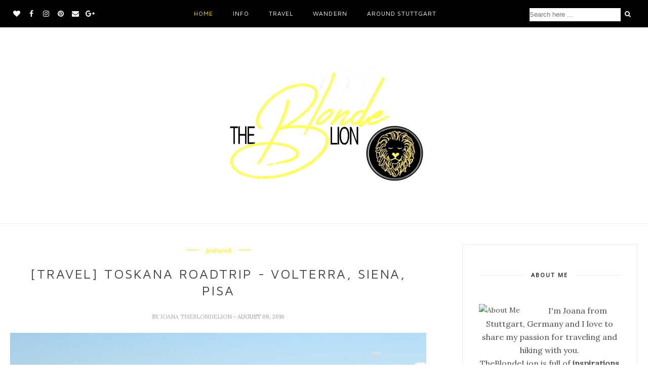

--- FILE ---
content_type: text/plain
request_url: https://www.google-analytics.com/j/collect?v=1&_v=j102&a=854568055&t=pageview&_s=1&dl=https%3A%2F%2Fwww.theblondelion.com%2F2016%2F08%2Ftravel-toskana-roadtrip-volterra-siena-pisa.html&ul=en-us%40posix&dt=%5BTRAVEL%5D%20Toskana%20Roadtrip%20-%20Volterra%2C%20Siena%2C%20Pisa%20-%20The%20Blonde%20Lion%20-%20Fashion%2C%20Travel%2C%20Lifestyle%20Blog%20from%20Germany&sr=1280x720&vp=1280x720&_u=IEBAAEABAAAAACAAI~&jid=13044031&gjid=1609127131&cid=744025690.1768853548&tid=UA-63832272-1&_gid=626077121.1768853548&_r=1&_slc=1&z=47168853
body_size: -452
content:
2,cG-1NTH5DGFP8

--- FILE ---
content_type: text/javascript; charset=UTF-8
request_url: https://www.theblondelion.com/feeds/posts/default/-/featured?alt=json-in-script&callback=related_results_labels_thumbs&max-results=6
body_size: 63410
content:
// API callback
related_results_labels_thumbs({"version":"1.0","encoding":"UTF-8","feed":{"xmlns":"http://www.w3.org/2005/Atom","xmlns$openSearch":"http://a9.com/-/spec/opensearchrss/1.0/","xmlns$blogger":"http://schemas.google.com/blogger/2008","xmlns$georss":"http://www.georss.org/georss","xmlns$gd":"http://schemas.google.com/g/2005","xmlns$thr":"http://purl.org/syndication/thread/1.0","id":{"$t":"tag:blogger.com,1999:blog-5626190866723840609"},"updated":{"$t":"2026-01-19T13:52:20.922+01:00"},"category":[{"term":"featured"},{"term":"Travel"},{"term":"Looks"},{"term":"Lifestyle"},{"term":"Fashion"},{"term":"Trends"},{"term":"Food"},{"term":"Friyays"},{"term":"Interior Inspiration"},{"term":"Inspiration"},{"term":"Howtostyle"},{"term":"Stuttgart"},{"term":"London"},{"term":"New York"},{"term":"Travelinspo"},{"term":"Beauty"},{"term":"Berlin"},{"term":"Italy"},{"term":"Lissabon"},{"term":"StuttgartSehenswert"},{"term":"Wandern"},{"term":"Barcelona"},{"term":"Dublin"},{"term":"Kreta"},{"term":"Marrakesch"},{"term":"Personal"},{"term":"cooperation"},{"term":"Algarve"},{"term":"DIY"},{"term":"Greece"},{"term":"Kykladen"},{"term":"Madrid"},{"term":"Sardinien"},{"term":"Schweiz"},{"term":"Wien"},{"term":"BadenWuerttemberg"},{"term":"Gran Canaria"},{"term":"Hamburg"},{"term":"Island"},{"term":"Naxos"},{"term":"Alpstein"},{"term":"Appenzell"},{"term":"Engadin"},{"term":"Germany"},{"term":"Mallorca"},{"term":"Porto"},{"term":"StuttgartFood"},{"term":"Win"},{"term":"Amsterdam"},{"term":"Birmingham"},{"term":"Bonn"},{"term":"Brighton"},{"term":"Burano"},{"term":"Konstanz"},{"term":"Köln"},{"term":"Mailand"},{"term":"Mykonos"},{"term":"New in"},{"term":"Prag"},{"term":"Venedig"},{"term":"Washington"}],"title":{"type":"text","$t":"The Blonde Lion - Fashion, Travel, Lifestyle Blog from Germany"},"subtitle":{"type":"html","$t":"German Fashion Travel Lifestyle Blog. Outfit of the day Looks und Trends. Travelguides und Reiseberichte zu Städten, Restaurant und Sightseeing Tipps. The Blonde Lion by Joana, Germany."},"link":[{"rel":"http://schemas.google.com/g/2005#feed","type":"application/atom+xml","href":"https:\/\/www.theblondelion.com\/feeds\/posts\/default"},{"rel":"self","type":"application/atom+xml","href":"https:\/\/www.blogger.com\/feeds\/5626190866723840609\/posts\/default\/-\/featured?alt=json-in-script\u0026max-results=6"},{"rel":"alternate","type":"text/html","href":"https:\/\/www.theblondelion.com\/search\/label\/featured"},{"rel":"hub","href":"http://pubsubhubbub.appspot.com/"},{"rel":"next","type":"application/atom+xml","href":"https:\/\/www.blogger.com\/feeds\/5626190866723840609\/posts\/default\/-\/featured\/-\/featured?alt=json-in-script\u0026start-index=7\u0026max-results=6"}],"author":[{"name":{"$t":"Joana TheBlondeLion"},"uri":{"$t":"http:\/\/www.blogger.com\/profile\/06101304866961868148"},"email":{"$t":"noreply@blogger.com"},"gd$image":{"rel":"http://schemas.google.com/g/2005#thumbnail","width":"16","height":"16","src":"https:\/\/img1.blogblog.com\/img\/b16-rounded.gif"}}],"generator":{"version":"7.00","uri":"http://www.blogger.com","$t":"Blogger"},"openSearch$totalResults":{"$t":"117"},"openSearch$startIndex":{"$t":"1"},"openSearch$itemsPerPage":{"$t":"6"},"entry":[{"id":{"$t":"tag:blogger.com,1999:blog-5626190866723840609.post-3575509465299272934"},"published":{"$t":"2021-07-26T19:30:00.001+02:00"},"updated":{"$t":"2021-07-26T19:31:12.253+02:00"},"category":[{"scheme":"http://www.blogger.com/atom/ns#","term":"Alpstein"},{"scheme":"http://www.blogger.com/atom/ns#","term":"Appenzell"},{"scheme":"http://www.blogger.com/atom/ns#","term":"featured"},{"scheme":"http://www.blogger.com/atom/ns#","term":"Schweiz"},{"scheme":"http://www.blogger.com/atom/ns#","term":"Travel"},{"scheme":"http://www.blogger.com/atom/ns#","term":"Wandern"}],"title":{"type":"text","$t":"Wanderung zum besten Rösti im Appenzeller Land vorbei an Alp Sigel, Bogartenlücke, Fälensee und Sämtiser See"},"content":{"type":"html","$t":"\u003Cdiv class=\"separator\" style=\"clear: both; text-align: center;\"\u003E\u003Cimg alt=\"Alpstein Appenzeller Land schönste Wanderung Höhenweg Alp Sigel Bogartenlücke Fälensee Bollenwees Rösti Sämtiser See\" border=\"0\" data-original-height=\"675\" data-original-width=\"1200\" src=\"https:\/\/blogger.googleusercontent.com\/img\/b\/R29vZ2xl\/AVvXsEgc9-0_Ln4bcdner4_bNbGlYvGS_SNSMGHYon5ETulKhewqwl_NaUDkv_qECEWTa58CVQWFRiRQXXUooL-w4SeA2LY9cq_J9B7aemUeeszdSF5lmweRkKrBvVtx9ZxjI36ULqeCalY-juU\/s16000\/Alpstein+Appenzeller+Land+scho%25CC%2588nste+Wanderung+Ho%25CC%2588henweg+Alp+Sigel+Bogartenlu%25CC%2588cke+Fa%25CC%2588lensee+Bollenwees+Ro%25CC%2588sti+Sa%25CC%2588mtiser+See-0+title.JPG\" title=\"Alpstein Appenzeller Land schönste Wanderung Höhenweg Alp Sigel Bogartenlücke Fälensee Bollenwees Rösti Sämtiser See\" \/\u003E\u003C\/div\u003E\u003Cdiv style=\"text-align: left;\"\u003E\u003Cbr \/\u003EWillkommen zu Teil 2 der \u003Ca href=\"https:\/\/www.theblondelion.com\/search\/label\/Alpstein\" target=\"_blank\"\u003E\u003Ci\u003E\u003Cu\u003E\"Schönste Wanderungen im Appenzeller Land \/ Alpstein\"-Serie \u003C\/u\u003E\u003C\/i\u003E\u003C\/a\u003Ehier auf TheBlondeLion. Der Titel ist vielversprechend, aber glaubt mir von dem Rösti werdet ihr wirklich nicht enttäuscht sein. Einen \u003Cb\u003EPostkartenblick auf den für mich schönsten Bergsee der Alpen\u003C\/b\u003E gibt es beim Essen nämlich noch oben drauf. Außerdem seht ihr auf dieser Tour gleich mehrere Highlights des zweiten Tals im Alpstein und des mittleren Höhenzuges: die Höfe und Weiden der Alp Sigel, die Bogartenlücke sowie die beiden Seen Sämtiser See und Fälensee. Wir sind die Tour bereits mehrfach in leichter Abwandlung gelaufen - deshalb findet ihr unten auch 2 Alternativrouten. \u003Cbr \/\u003E\u003Cbr \/\u003EIm \u003Ca href=\"https:\/\/www.theblondelion.com\/2021\/06\/alpstein-wanderung-aescher-wildkirchli-schaefler-ridge-seealpsee.html\" target=\"_blank\"\u003E\u003Ci\u003E\u003Cu\u003Eersten Beitrag der Serie\u003C\/u\u003E\u003C\/i\u003E\u003C\/a\u003E habe ich euch eingangs bereits die Key Facts zum Alpstein-Massiv zusammengeschrieben und ihr habt erfahren, warum die Wanderungen hier für mich zu den schönsten in den Alpen zählen. Die Tourenvorschläge in diesem Beitrag \u003Cb\u003Estarten und enden in Brülisau\u003C\/b\u003E - einem kleinen Ort im Appenzeller Land, in dem sich die Talstation von gleich zwei Luftseilbahnen befindet: derjenigen auf den Hohen Kasten und derjenigen auf die Alp Sigel. Während sich von Weissbad\/Schwende der rechte Höhenzug mit Ebenalp, Wildkirchli, Schäfler sowie das Tal mit dem Seealpsee erkunden lassen, ist \u003Cb\u003EBrülisau die Ausgangslage für Wanderungen auf dem mittleren und linken Höhenzug sowie zum Sämtiser See und Fälensee\u003C\/b\u003E. Die Tour hier geht den mittleren Höhenzug entlang - im nächsten Teil der Alpstein-Serie werde ich euch die Route über den Hohen Kasten zum Fälensee mit Stop bei der bekannten Saxer Lücke zeigen.\u003Cbr \/\u003E\u003Cbr \/\u003E\n  \u003Cdiv class=\"separator\" style=\"clear: both; text-align: center;\"\u003E\u003Cimg alt=\"Alpstein Appenzeller Land schönste Wanderung Höhenweg Alp Sigel Bogartenlücke Fälensee Bollenwees Rösti Sämtiser See\" border=\"0\" data-original-height=\"900\" data-original-width=\"1200\" src=\"https:\/\/blogger.googleusercontent.com\/img\/b\/R29vZ2xl\/AVvXsEiUwMEzxoPsWeB2ExcuiIraADyjpqjsv0pAvQcS3sO6SSpnqpx60BhzK-YnGoDQbeh6GYRwQVs9fcJoNJ0Wp_shHzjeSCI8q7o9t019_LuBYG48LoLea_F-T3EIPJKB2Ekkemq14hAvhqY\/s16000\/Alpstein+Appenzeller+Land+scho%25CC%2588nste+Wanderung+Ho%25CC%2588henweg+Alp+Sigel+Bogartenlu%25CC%2588cke+Fa%25CC%2588lensee+Bollenwees+Ro%25CC%2588sti+Sa%25CC%2588mtiser+See-0+intro+1.jpg\" title=\"Alpstein Appenzeller Land schönste Wanderung Höhenweg Alp Sigel Bogartenlücke Fälensee Bollenwees Rösti Sämtiser See\" \/\u003E\u003C\/div\u003E\u003Cbr \/\u003E\u003Cbr \/\u003E\n\u003Cspan\u003E\u003Ca name='more'\u003E\u003C\/a\u003E\u003C\/span\u003E\n \u003Ch2 style=\"text-align: left;\"\u003EDie Wanderung auf einen Blick\u003C\/h2\u003E\n\u003Ci aria-hidden=\"true\" class=\"fa fa-car\"\u003E\u003C\/i\u003E Parken direkt bei der \u003Cb\u003ETalstation der Alp Sigel-Bahn für 4 CHF\u003C\/b\u003E (Parkplatz Pfannenstil) oder \u003Cb\u003Ekostenlos im Ortszentrum von Brülisau an der Hoher Kasten-Bahn\u003C\/b\u003E mit ca. 15 min Fussweg bis zur Alp Sigel-Bahn. Bei der Tourvariante mit Abstieg über Ruhesitz und Trottinett-Abfahrt ist das Parken bei der Hoher Kasten-Bahn sinnvoller.\u003Cbr \/\u003E\u003Cbr \/\u003E\n\u003Ci aria-hidden=\"true\" class=\"fa fa-map-signs\"\u003E\u003C\/i\u003E Mit der Seilbahn von Brülisau auf die Alp Sigel (Einzelfahrt Stand 2021 17 CHF) -\u0026gt; Bogartenlücke -\u0026gt; Rheintaler Sämtis -\u0026gt; Fälensee -\u0026gt; Berggasthof Bollenwees -\u0026gt; Sämtiser See -\u0026gt; Berggasthaus Plattenbödeli -\u0026gt;\n  Abstieg nach Brülisau über Brüeltobel oder über Berggasthaus Ruhesitz\u003Cbr \/\u003E\n\u003Cbr \/\u003E\u003Ci aria-hidden=\"true\" class=\"fa fa-arrows-h\"\u003E\u003C\/i\u003ELänge: 12km\n\u003Cbr \/\u003E\u003Ci aria-hidden=\"true\" class=\"fa fa-level-up\"\u003E\u003C\/i\u003EBergauf: 410hm\n\u003Cbr \/\u003E\u003Ci aria-hidden=\"true\" class=\"fa fa-level-down\"\u003E\u003C\/i\u003EBergab: 1.030m\n\u003Cbr \/\u003E\u003Ci aria-hidden=\"true\" class=\"fa fa-map-marker\"\u003E\u003C\/i\u003EHöchster Punkt: 1.680m\n\u003Cbr \/\u003E\u003Ci aria-hidden=\"true\" class=\"fa fa-hourglass-end\"\u003E\u003C\/i\u003EWanderzeit: knapp 3,5h - on top noch ca. 2-3h in Summe für Pausen im Bollenwees und Baden am Sämtiser See\n\u003Cbr \/\u003E\u003Ci aria-hidden=\"true\" class=\"fa fa-money\"\u003E\u003C\/i\u003EWährung CHF - alle Berggasthäuser, in denen ich war, akzeptieren jedoch i.d.R. Euro oder Kartenzahlung.\n\u003Cbr \/\u003E\u003Cbr \/\u003EKomoot-Link \u003Ca href=\"https:\/\/www.komoot.de\/tour\/396111199?ref=itd\" rel=\"nofollow\" target=\"_blank\"\u003E\u003Ci\u003E\u003Cu\u003Efindet hier\u003C\/u\u003E\u003C\/i\u003E\u003C\/a\u003E \u003Cbr \/\u003E\u003Cbr \/\u003EWichtig:\n\u003Cb\u003E  Wanderschuhe\u003C\/b\u003E sind bei der Route über die Bogartenlücke wichtig. Aufgrund der vielen Höhenmeter\n  Abstieg würde ich euch auch Wanderstöcke empfehlen - ihr seid schneller damit und es ist besser für die Knie. Informiert euch im\n  Frühjahr \/ Frühsommer mit Webcams z.B. vom Hohen Kasten über die Schneelage -\n  bei Schnee in Höhenlagen würde ich lieber eine Alternativroute anstelle der Bogartenlücke wählen.\u003Cbr \/\u003E\u003Cbr \/\u003ETipp:\n  nehmt euch in der Talstation der Alp-Sigel-Seilbahn am besten die\n  Appenzeller Sommerpanoramakarte (\u003Ca href=\"https:\/\/www.appenzell.ch\/fileadmin\/template_appenzell\/user_upload\/01_Bilder\/13_Spezialformate\/Broschueren\/Sommer_Panoramakarte_2021.pdf\" target=\"_blank\"\u003E\u003Ci\u003E\u003Cu\u003Ehier die digitale Version\u003C\/u\u003E\u003C\/i\u003E\u003C\/a\u003E) mit, auf der ihr\n  das komplette Wegenetz inkl. Zeitangaben findet - perfekte Hilfe zur\n  Orientierung und Tourenplanung!\u003Cbr \/\u003E\u003Cbr \/\u003E\u003Cdiv class=\"separator\" style=\"clear: both; text-align: center;\"\u003E\u003Cimg alt=\"Alpstein Appenzeller Land schönste Wanderung Höhenweg Alp Sigel Bogartenlücke Fälensee Bollenwees Rösti Sämtiser See\" border=\"0\" data-original-height=\"817\" data-original-width=\"1200\" src=\"https:\/\/blogger.googleusercontent.com\/img\/b\/R29vZ2xl\/AVvXsEgozfbVBd8YAnm4w5n01f_h3CvFcGWcWIk69ssagtuimB6SKoLmsNmVmYCaCBePyEeuGapNVOT0BgbeehjUwAb9VeqV0AbEAlZywnTes6uGdCN8JA8-SalLnNiJOScJEw6RpjHNiH_0_ME\/s16000\/Alpstein+Appenzeller+Land+scho%25CC%2588nste+Wanderung+Ho%25CC%2588henweg+Alp+Sigel+Bogartenlu%25CC%2588cke+Fa%25CC%2588lensee+Bollenwees+Ro%25CC%2588sti+Sa%25CC%2588mtiser+See-0+intro+2.jpg\" title=\"Alpstein Appenzeller Land schönste Wanderung Höhenweg Alp Sigel Bogartenlücke Fälensee Bollenwees Rösti Sämtiser See\" \/\u003E\u003C\/div\u003E\u003Cbr \/\u003E\u003Cb\u003EEntspanntere\n  oder herausforderndere Varianten dieser Wanderung: \u003C\/b\u003E\u003Cul style=\"text-align: left;\"\u003E\u003Cli\u003ETourvariante \u003Cb\u003EAlp Sigel ohne Bogartenlücke\u003C\/b\u003E 11,8km und 370 hm Aufstieg 990hm Abstieg (\u003Ca href=\"https:\/\/www.komoot.de\/tour\/374219143?ref=itd\" rel=\"nofollow\" target=\"_blank\"\u003E\u003Ci\u003E\u003Cu\u003ELink Komoot\u003C\/u\u003E\u003C\/i\u003E\u003C\/a\u003E) - prinzipiell ähnliche Variante, nur eben ohne Bogartenlücke sollte hier noch Schnee liegen.\u003C\/li\u003E\u003Cli\u003E\u003Cb\u003EKürzeste und kniefreundlichere Variante:\u003C\/b\u003E Bei der Kastenbahn parken -\u0026gt; vor zur Alp Sigel Bahn laufen -\u0026gt; Aufstieg zum Sämtiser See über den steilen Brüeltobel (im Schatten) -\u0026gt; Rheintaler Sämtis -\u0026gt; Aufstieg zum Fälensee über die Treppen des Stifeltobels (im Schatten) -\u0026gt; Weg zurück über Rainhütten oder über den Sämtiser See zum Berggasthof Ruhesitz -\u0026gt; dort für 15 CHF ein Trottinett (eine Art Tretroller nur mit richtigen Reifen) mieten und sich die letzten unspektakulären 3 km bergab zu Fuß sparen. Abgabe des Trottinetts in der Ortsmitte Brülisau.  \u003C\/li\u003E\u003Cli\u003EIdentische Route wie in diesem Beitrag beschrieben nur über den kraxeligen \u003Cb\u003EJägersteig\u003C\/b\u003E und Abstieg nicht über das sehr steile Brüeltobel sondern über das Gasthaus Ruhesitz mit Trottinettfahrt. Wenn euch der Jägersteg zu abenteuerlich ist folgt einfach der normalen gelben Beschilderung Richtung Bogartenlücke. (\u003Ca href=\"https:\/\/www.komoot.de\/tour\/375134767?ref=itd\" rel=\"nofollow\" target=\"_blank\"\u003E\u003Ci\u003E\u003Cu\u003ELink Komoot\u003C\/u\u003E\u003C\/i\u003E\u003C\/a\u003E) \u003C\/li\u003E\u003Cli\u003ELängere herausforderndere Variante weiter auf dem Grat von Bogartenlücke über \u003Cb\u003EAlpinwanderweg Marwees - Widderalpsattel \u003C\/b\u003E- Hundstein und Hundstein Hütte zum Fälensee (Ganztagestour): durch teils sehr ausgesetzte Wege ist die Tour allerdings nur etwas für geübte Berggänger mit Klettererfahrung und sie dauert nochmal einige Stunden länger (18km, 8h 20min Gehzeit, 930hm Aufstieg, 1220hm Abstieg - \u003Ca href=\"https:\/\/www.komoot.de\/tour\/403659415?ref=itd\" target=\"_blank\"\u003E\u003Ci\u003E\u003Cu\u003EDetails hier\u003C\/u\u003E\u003C\/i\u003E\u003C\/a\u003E). Alternativ die Alpinwanderung über Marwees - Alp Widderalp - Fälensee (17,8km, 7h 20min Gehzeit, 780hm Aufstieg, 1.070hm Abstieg - \u003Ca href=\"https:\/\/www.komoot.de\/tour\/403659415?ref=itd\" target=\"_blank\"\u003E\u003Ci\u003E\u003Cu\u003EDetails hier\u003C\/u\u003E\u003C\/i\u003E\u003C\/a\u003E).\u003C\/li\u003E\u003Cli\u003EBis auf die letzten schweren Varianten lassen sich alle Touren als Tagesausflug vom Bodensee aus machen, sofern ihr ca. bis 10 Uhr vor Ort seid\u003C\/li\u003E\u003C\/ul\u003E\u003Cbr \/\u003E\u003C\/div\u003E\u003Cdiv style=\"text-align: left;\"\u003E\u003Ch2 style=\"text-align: left;\"\u003E Alp Sigel: Kühe und Wildblumenwiesen\u003Cbr \/\u003E\u003C\/h2\u003EDas erste Highlight ist für mich jedes Mal schon die \u003Cb\u003EFahrt auf die Alp Sigel\u003C\/b\u003E - wobei diese in meiner Kindheit noch deutlich abenteuerlicher war. Bis 2008 war die Seilbahngondel nämlich eher eine Art \"Holzverschlag\", da sie primär zum Transport von Material für die Sennen auf der Alp Sigel gebaut wurde (wenns euch interessiert, schaut euch mal \u003Ca href=\"https:\/\/www.srf.ch\/play\/tv\/-\/video\/-?urn=urn:srf:video:32759d6e-2ee5-4ff4-892c-b89a6cfae066\" rel=\"nofollow\" target=\"_blank\"\u003Edieses Video\u003C\/a\u003E an 😄). Seit 2011 ist es eine moderne Seilbahngondel - allerdings startet sie immer noch von der damaligen Scheune und ich glaub auch der Seilbahnwärter ist der gleiche wie im Video nur mittlerweile deutlich älter. \u003Cbr \/\u003E\u003Cbr \/\u003E\u003Cdiv class=\"separator\" style=\"clear: both; text-align: center;\"\u003E\u003Cimg alt=\"Alpstein Appenzeller Land schönste Wanderung Höhenweg Alp Sigel Bogartenlücke Fälensee Bollenwees Rösti Sämtiser See\" border=\"0\" data-original-height=\"817\" data-original-width=\"1200\" src=\"https:\/\/blogger.googleusercontent.com\/img\/b\/R29vZ2xl\/AVvXsEgSYk4A-GXfwBLR7tTcuVxS0DAF2m63AAk9uZgW1ELSxgHJqotRkf-_xdCXMhbQsYQhBuRRi0FqyO2lrrLGzUQUEut5TP3YG8i46_qreW0HH5fiuZ8xUN2xVAj2N9LiHNj2r0yRRgwn4yo\/s16000\/Alpstein+Appenzeller+Land+scho%25CC%2588nste+Wanderung+Ho%25CC%2588henweg+Alp+Sigel+Bogartenlu%25CC%2588cke+Fa%25CC%2588lensee+Bollenwees+Ro%25CC%2588sti+Sa%25CC%2588mtiser+See-1.jpg\" title=\"Alpstein Appenzeller Land schönste Wanderung Höhenweg Alp Sigel Bogartenlücke Fälensee Bollenwees Rösti Sämtiser See\" \/\u003E\u003C\/div\u003E\u003Cbr \/\u003EOben angekommen startet ein gut zu gehender Höhenweg auf dem Plateau mit dem \u003Cb\u003EPanoramablick zum Hohen Kasten und dem äußeren Höhenzug des Alpsteins mit dem exponierten Berggasthaus Staubern\u003C\/b\u003E \u003Cb\u003Ebis hin zur Saxer Lücke und die markanten Spitzen der Kreuzberge\u003C\/b\u003E. Bereits nach kurzer Zeit tauchen die Hütten und Kühe der Alp Sigel auf. In der Hütte Hasenplatten lässt sich auch übernachten oder ein kleiner Snack essen und trinken (\"Bei wehender Schweizerfahne sind wir für sie da\"). An der Weggabelung orientieren wir uns Richtung Alp Mans und Bogartenlücke. Nun folgt ein besonders im Frühsommer wunderschöner \u003Cb\u003ETrampelpfad durch Wiesen voller Wildblumen\u003C\/b\u003E zwischen Alp Sigel und Alp Mans. \u003Cbr \/\u003E\u003Cbr \/\u003E\u003Cdiv class=\"separator\" style=\"clear: both;\"\u003E\u003Cimg alt=\"Alpstein Appenzeller Land schönste Wanderung Höhenweg Alp Sigel Bogartenlücke Fälensee Bollenwees Rösti Sämtiser See\" border=\"0\" data-original-height=\"675\" data-original-width=\"1200\" src=\"https:\/\/blogger.googleusercontent.com\/img\/b\/R29vZ2xl\/AVvXsEgO49oePUye1UwYsAOouSuzo2YM5YsBgrIB4h1QPhTo3PH-RNTd2xwRrWfksK2cjtlDitD33ecLX0w1hqWu6Kz1wgzrJecqHpL_Pv0BhD7fINEvhzJUFTkwE2pgzu8bUoXuxtvQtsE1_lw\/s16000\/Alpstein+Appenzeller+Land+scho%25CC%2588nste+Wanderung+Ho%25CC%2588henweg+Alp+Sigel+Bogartenlu%25CC%2588cke+Fa%25CC%2588lensee+Bollenwees+Ro%25CC%2588sti+Sa%25CC%2588mtiser+See-2.jpg\" title=\"Alpstein Appenzeller Land schönste Wanderung Höhenweg Alp Sigel Bogartenlücke Fälensee Bollenwees Rösti Sämtiser See\" \/\u003E\u003C\/div\u003E\u003Cdiv class=\"separator\" style=\"clear: both;\"\u003E\u003Cimg alt=\"Alpstein Appenzeller Land schönste Wanderung Höhenweg Alp Sigel Bogartenlücke Fälensee Bollenwees Rösti Sämtiser See\" border=\"0\" data-original-height=\"817\" data-original-width=\"1200\" src=\"https:\/\/blogger.googleusercontent.com\/img\/b\/R29vZ2xl\/AVvXsEhkOavs8yUqCsBeTXDnbS0yDoYpIzlqYw3DM4U4WnUvsgNe_Ralgnfx2OxqAIidFe5xmjHtShwDp74OLidB8K5m4TMEh9sgyQp7swVn82t5ENE1U20xMzZp1zyw_CbfjSCe26JBpZWC-EQ\/s16000\/Alpstein+Appenzeller+Land+scho%25CC%2588nste+Wanderung+Ho%25CC%2588henweg+Alp+Sigel+Bogartenlu%25CC%2588cke+Fa%25CC%2588lensee+Bollenwees+Ro%25CC%2588sti+Sa%25CC%2588mtiser+See-3.jpg\" title=\"Alpstein Appenzeller Land schönste Wanderung Höhenweg Alp Sigel Bogartenlücke Fälensee Bollenwees Rösti Sämtiser See\" \/\u003E\u003C\/div\u003E\u003Cdiv class=\"separator\" style=\"clear: both;\"\u003E\u003Cimg alt=\"Alpstein Appenzeller Land schönste Wanderung Höhenweg Alp Sigel Bogartenlücke Fälensee Bollenwees Rösti Sämtiser See\" border=\"0\" data-original-height=\"926\" data-original-width=\"1200\" src=\"https:\/\/blogger.googleusercontent.com\/img\/b\/R29vZ2xl\/AVvXsEiiIvTCAupzUeG8PHQfosbDVAouU1Tzor9A1mRQe8igysElNMYEZIC0L0e0HFdzYDyp8njr5Lf-x5zdXoAEYNSCHRquPnumvdkueJZ7vrOHk61JV6qz-SU5Blet0iayS7jumorCaP074zo\/s16000\/Alpstein+Appenzeller+Land+scho%25CC%2588nste+Wanderung+Ho%25CC%2588henweg+Alp+Sigel+Bogartenlu%25CC%2588cke+Fa%25CC%2588lensee+Bollenwees+Ro%25CC%2588sti+Sa%25CC%2588mtiser+See-5.JPG\" title=\"Alpstein Appenzeller Land schönste Wanderung Höhenweg Alp Sigel Bogartenlücke Fälensee Bollenwees Rösti Sämtiser See\" \/\u003E\u003C\/div\u003E\u003Cdiv class=\"separator\" style=\"clear: both;\"\u003E\u003Cimg alt=\"Alpstein Appenzeller Land schönste Wanderung Höhenweg Alp Sigel Bogartenlücke Fälensee Bollenwees Rösti Sämtiser See\" border=\"0\" data-original-height=\"817\" data-original-width=\"1200\" src=\"https:\/\/blogger.googleusercontent.com\/img\/b\/R29vZ2xl\/AVvXsEiLleG0TNL8nHCkaxWMwQiaQYobyC737k4IQD8ZvZuxLFCgrCvhKRN1MrdDrKQ8qXdm4JF5RfO2NVCB0kQXEbt5Wo6M1-ZNuQe43cnyESQwcmLVLk8ewGe021y8tPmkzoRcARVOyNvt92w\/s16000\/Alpstein+Appenzeller+Land+scho%25CC%2588nste+Wanderung+Ho%25CC%2588henweg+Alp+Sigel+Bogartenlu%25CC%2588cke+Fa%25CC%2588lensee+Bollenwees+Ro%25CC%2588sti+Sa%25CC%2588mtiser+See-4.jpg\" title=\"Alpstein Appenzeller Land schönste Wanderung Höhenweg Alp Sigel Bogartenlücke Fälensee Bollenwees Rösti Sämtiser See\" \/\u003E\u003C\/div\u003E\u003Cdiv class=\"separator\" style=\"clear: both;\"\u003E\u003Cimg alt=\"Alpstein Appenzeller Land schönste Wanderung Höhenweg Alp Sigel Bogartenlücke Fälensee Bollenwees Rösti Sämtiser See\" border=\"0\" data-original-height=\"817\" data-original-width=\"1200\" src=\"https:\/\/blogger.googleusercontent.com\/img\/b\/R29vZ2xl\/AVvXsEjoftbVvHYQbafB0LK6RokSfe7aIO_c72QTZLzgMtvm7Drygd_3zERuLDCNOdKEak6L_6Uf8xuy-vTC8QO5rdew2yfpP2J_jp-uw0rF29gFOD_On3F46q2YF-Os36i5CkSHbQm7BDd19bE\/s16000\/Alpstein+Appenzeller+Land+scho%25CC%2588nste+Wanderung+Ho%25CC%2588henweg+Alp+Sigel+Bogartenlu%25CC%2588cke+Fa%25CC%2588lensee+Bollenwees+Ro%25CC%2588sti+Sa%25CC%2588mtiser+See-4a.jpg\" title=\"Alpstein Appenzeller Land schönste Wanderung Höhenweg Alp Sigel Bogartenlücke Fälensee Bollenwees Rösti Sämtiser See\" \/\u003E\u003C\/div\u003E\u003Cbr \/\u003E\u003Ch2\u003EBogartenlücke\u003C\/h2\u003ENach einem kurzen Stück durch den Wald zweigt der Weg nach rechts ab und ihr seht einen \u003Cb\u003Etraumhaften Panoramablick ins Appenzeller Land, das andere Tal mit Seealpsee und auf den äußeren Bergrücken des Alpsteins mit Ebenalp, Äscher\/Wildkirchli, Schäfler und Säntis\u003C\/b\u003E. Nun geht es ein kurzes Stück bergauf zur Bogartenlücke mit dem Fels \"Bogartenmannli\" in der Mitte (hat einfach alles so herzige Bezeichnungen in der Schweiz :D). \u003Cbr \/\u003E\u003Cbr \/\u003EVon der Bogartenlücke seht ihr in beide Täler des Alpsteins. In Richtung Kreuzberge und Saxer Lücke\u0026nbsp; sieht man auf einem Vorsprung vor der Bogartenlücke drei Hütten mit Schafen und einer genialen Aussichtsbank - die \u003Cb\u003EAlp Bogarten\u003C\/b\u003E. Ca. 10 Minuten nach der Bogartenlücke Richtung Sämtiser See zweigt ein unbeschilderter Weg hierhin ab. Eine Alternative zur gelb beschilderten Route zur Bogartenlücke ist der \u003Cb\u003EJägersteig\u003C\/b\u003E - dieser sollte jedoch nur bei trockenen Verhältnissen gegangen werden und ist etwas kraxelig. \u003Cbr \/\u003E\u003Cbr \/\u003E\u003Cdiv class=\"separator\" style=\"clear: both;\"\u003E\u003Cimg alt=\"Alpstein Appenzeller Land schönste Wanderung Höhenweg Alp Sigel Bogartenlücke Fälensee Bollenwees Rösti Sämtiser See\" border=\"0\" data-original-height=\"675\" data-original-width=\"1200\" src=\"https:\/\/blogger.googleusercontent.com\/img\/b\/R29vZ2xl\/AVvXsEjaJssr8erZ-dri9IGZcNb2wu4Sfqtugc-Y3yQlnQuFInHVxKA6sUDzmEfv2i772D4u1gPorEA5gyKZvwRbRnsLmTpXCfPsNZ8czaOYBndRkDXJxDA4ZWCT-KaoLnr11O3_HeLWs8vYqw0\/s16000\/Alpstein+Appenzeller+Land+scho%25CC%2588nste+Wanderung+Ho%25CC%2588henweg+Alp+Sigel+Bogartenlu%25CC%2588cke+Fa%25CC%2588lensee+Bollenwees+Ro%25CC%2588sti+Sa%25CC%2588mtiser+See-79.jpg\" title=\"Alpstein Appenzeller Land schönste Wanderung Höhenweg Alp Sigel Bogartenlücke Fälensee Bollenwees Rösti Sämtiser See\" \/\u003E\u003C\/div\u003E\u003Cdiv class=\"separator\" style=\"clear: both;\"\u003E\u003Cimg alt=\"Alpstein Appenzeller Land schönste Wanderung Höhenweg Alp Sigel Bogartenlücke Fälensee Bollenwees Rösti Sämtiser See\" border=\"0\" data-original-height=\"675\" data-original-width=\"1200\" src=\"https:\/\/blogger.googleusercontent.com\/img\/b\/R29vZ2xl\/AVvXsEhpAJV0S6j-q45iuoc2EBmaHDetdqHG5qFAtEqwbWtRXJjM-z5LxWS3_K7TuX_544PH8I8mC2L_QUJutA3ciniVth9VvYCMY_IcCK5OQna2k6qoVsApgsbzGcepD3q2PS_64_sB__rME7Q\/s16000\/Alpstein+Appenzeller+Land+scho%25CC%2588nste+Wanderung+Ho%25CC%2588henweg+Alp+Sigel+Bogartenlu%25CC%2588cke+Fa%25CC%2588lensee+Bollenwees+Ro%25CC%2588sti+Sa%25CC%2588mtiser+See-81.jpg\" title=\"Alpstein Appenzeller Land schönste Wanderung Höhenweg Alp Sigel Bogartenlücke Fälensee Bollenwees Rösti Sämtiser See\" \/\u003E\u003C\/div\u003E\u003Cdiv class=\"separator\" style=\"clear: both;\"\u003E\u003Cimg alt=\"Alpstein Appenzeller Land schönste Wanderung Höhenweg Alp Sigel Bogartenlücke Fälensee Bollenwees Rösti Sämtiser See\" border=\"0\" data-original-height=\"817\" data-original-width=\"1200\" src=\"https:\/\/blogger.googleusercontent.com\/img\/b\/R29vZ2xl\/AVvXsEiGI93oq17gAj-RYk7dRaLk7sUi2o-vn6YoAldJuWemzwcMTRqfKVhO1gLi2dvnyeICKlu5vaSUYRpxirFEbymzjIqAzMAZ5tjGOUUcJRnttF5nYzQZ94cUL0X6BSvlCO7PdRJsNX5krdY\/s16000\/Alpstein+Appenzeller+Land+scho%25CC%2588nste+Wanderung+Ho%25CC%2588henweg+Alp+Sigel+Bogartenlu%25CC%2588cke+Fa%25CC%2588lensee+Bollenwees+Ro%25CC%2588sti+Sa%25CC%2588mtiser+See-80.jpg\" title=\"Alpstein Appenzeller Land schönste Wanderung Höhenweg Alp Sigel Bogartenlücke Fälensee Bollenwees Rösti Sämtiser See\" \/\u003E\u003C\/div\u003E\u003Cbr \/\u003ENach der Bogartenlücke geht es einen Serpentinenweg hinunter bis ihr irgendwann die \u003Cb\u003E\"Dreifaltigkeit\"\u003C\/b\u003E - drei markante Bergspitzen nahe der Bogartenlücke - schön von unten betrachten könnt. Im Tal angekommen überquert ihr den Bach und seht auch schon die Treppen zum Aufstieg an den Fälensee. \u003Cbr \/\u003E\u003Cbr \/\u003E\u003Cdiv class=\"separator\" style=\"clear: both; text-align: center;\"\u003E\u003Cimg alt=\"Alpstein Appenzeller Land schönste Wanderung Höhenweg Alp Sigel Bogartenlücke Fälensee Bollenwees Rösti Sämtiser See\" border=\"0\" data-original-height=\"817\" data-original-width=\"1200\" src=\"https:\/\/blogger.googleusercontent.com\/img\/b\/R29vZ2xl\/AVvXsEjwChEdPBUR65DmC0kZFDCs5n6rSsgjGkTEQ1lDHE-caPMMzSnHhSL39xXtW81VQpM6OKcOkJ8k8RQIUSqjJao-Bv6AHHQZ_uskfSjIwbj4191xL3EIjM6yn4bLqvVOGf0xY37mIIwhM0I\/s16000\/Alpstein+Appenzeller+Land+scho%25CC%2588nste+Wanderung+Ho%25CC%2588henweg+Alp+Sigel+Bogartenlu%25CC%2588cke+Fa%25CC%2588lensee+Bollenwees+Ro%25CC%2588sti+Sa%25CC%2588mtiser+See-84.jpg\" title=\"Alpstein Appenzeller Land schönste Wanderung Höhenweg Alp Sigel Bogartenlücke Fälensee Bollenwees Rösti Sämtiser See\" \/\u003E\u003C\/div\u003E\u003Cdiv class=\"separator\" style=\"clear: both; text-align: center;\"\u003E\u003Cimg alt=\"Alpstein Appenzeller Land schönste Wanderung Höhenweg Alp Sigel Bogartenlücke Fälensee Bollenwees Rösti Sämtiser See\" border=\"0\" data-original-height=\"675\" data-original-width=\"1200\" src=\"https:\/\/blogger.googleusercontent.com\/img\/b\/R29vZ2xl\/AVvXsEjL6oOYN8I1bP0r6KA9Rc4JiuMmXKizjA06L6-EozQ1rx0mNnx2nzzwLLvPrF7nWy25A1LGNjH8_H3vCnOvhO_JN3c3crJbaDb6X4e7oYiUoYz9MbuASNK5hg9y2ivJo96WW_mGMZTA0G8\/s16000\/Alpstein+Appenzeller+Land+scho%25CC%2588nste+Wanderung+Ho%25CC%2588henweg+Alp+Sigel+Bogartenlu%25CC%2588cke+Fa%25CC%2588lensee+Bollenwees+Ro%25CC%2588sti+Sa%25CC%2588mtiser+See-83.jpg\" title=\"Alpstein Appenzeller Land schönste Wanderung Höhenweg Alp Sigel Bogartenlücke Fälensee Bollenwees Rösti Sämtiser See\" \/\u003E\u003C\/div\u003E\u003Cdiv class=\"separator\" style=\"clear: both; text-align: center;\"\u003E\u003Cimg alt=\"Alpstein Appenzeller Land schönste Wanderung Höhenweg Alp Sigel Bogartenlücke Fälensee Bollenwees Rösti Sämtiser See\" border=\"0\" data-original-height=\"817\" data-original-width=\"1200\" src=\"https:\/\/blogger.googleusercontent.com\/img\/b\/R29vZ2xl\/AVvXsEjOVOFqr0C1GDPC2wininmmwpMSGATtA1DYwr3MV8tz4XtJPSObIt3UA28CVM9SjZ0l9ETWdzL0d64wMHEnTaVdHqxLRF5HoqKhn8mx7Z_jqp067Kre6zaxOoceO_xpoBykN7mksTKzAgc\/s16000\/Alpstein+Appenzeller+Land+scho%25CC%2588nste+Wanderung+Ho%25CC%2588henweg+Alp+Sigel+Bogartenlu%25CC%2588cke+Fa%25CC%2588lensee+Bollenwees+Ro%25CC%2588sti+Sa%25CC%2588mtiser+See-82.jpg\" title=\"Alpstein Appenzeller Land schönste Wanderung Höhenweg Alp Sigel Bogartenlücke Fälensee Bollenwees Rösti Sämtiser See\" \/\u003E\u003C\/div\u003E\u003Cdiv class=\"separator\" style=\"clear: both; text-align: center;\"\u003E\u003Cimg alt=\"Alpstein Appenzeller Land schönste Wanderung Höhenweg Alp Sigel Bogartenlücke Fälensee Bollenwees Rösti Sämtiser See\" border=\"0\" data-original-height=\"1600\" data-original-width=\"1200\" src=\"https:\/\/blogger.googleusercontent.com\/img\/b\/R29vZ2xl\/AVvXsEiSnnVzwdsSdxv09sxGn1qTkXidBe3S8cFldAA9_p1xJaoUDR0bhmijT0Fms8Ac_xMWBQmk54S3QHuOJBtzb3GgSHKx7fjfP6l0qO0eIAFzKCfxnE88iuNWOm08yzad6uW4el9g4H-VnRE\/s16000\/Alpstein+Appenzeller+Land+scho%25CC%2588nste+Wanderung+Ho%25CC%2588henweg+Alp+Sigel+Bogartenlu%25CC%2588cke+Fa%25CC%2588lensee+Bollenwees+Ro%25CC%2588sti+Sa%25CC%2588mtiser+See-85.jpg\" title=\"Alpstein Appenzeller Land schönste Wanderung Höhenweg Alp Sigel Bogartenlücke Fälensee Bollenwees Rösti Sämtiser See\" \/\u003E\u003C\/div\u003E \u003Cbr \/\u003E\u003Cbr \/\u003E\u003Ch2 style=\"text-align: left;\"\u003EFälensee: mein Lieblings-Bergsee und das beste Rösti\u003C\/h2\u003EDer Aufstieg zum Fälensee erfolgt \u003Cb\u003Eim Wald über die Treppen des Stifeltobels\u003C\/b\u003E - im Sommer super angenehm, da es beim Aufstieg durchweg Schatten hat. Sobald ihr alle Treppen hinter euch habt seht ihr ein paar Schritte weiter auch schon das Highlight dieser Wanderung: den wunderschönen Fälensee - für mich der idyllischste Bergsee. Der \u003Cb\u003EFälensee\u003C\/b\u003E ist relativ tief liegt \u003Cb\u003Eeingebettet wie ein Fjord zwischen steilen Berghängen\u003C\/b\u003E. Er ist markiert das Ende des einen Längstales im Alpstein und im Hintergrund erheben sich unmittelbar wieder hohe Berge, der Zwinglipass und der Altmann, was natürlich für ein besonders schönes Panorama sorgt. Wenn es windstill ist spiegeln sich die Bergkette und die steilen Felswände im See. Die Landschaft hier wirkt wahrhaftig wie im Bilderbuch - Kühe direkt am See unten, nur kleine Trampelpfade und ansonsten unberührte Natur mit den Bergen im Hintergrund.\u003Cbr \/\u003E\u003Cbr \/\u003E\u003Cdiv class=\"separator\" style=\"clear: both;\"\u003E\u003Cimg alt=\"Alpstein Appenzeller Land schönste Wanderung Höhenweg Alp Sigel Bogartenlücke Fälensee Bollenwees Rösti Sämtiser See\" border=\"0\" data-original-height=\"817\" data-original-width=\"1200\" src=\"https:\/\/blogger.googleusercontent.com\/img\/b\/R29vZ2xl\/AVvXsEgKJOCZsFx-VgG6fuyaCGGyDd2chwlwzYK8Tpb2rI1Ew42u2MFglpi8t3cZNaw-3AYjgP6I0nR9G3P-S3WSomDkhd6S0k_TwWMwVzCf4fF29rdzyHA5dhgkttCEJH_UQ3Uh46UA4SVddsw\/s16000\/Alpstein+Appenzeller+Land+scho%25CC%2588nste+Wanderung+Ho%25CC%2588henweg+Alp+Sigel+Bogartenlu%25CC%2588cke+Fa%25CC%2588lensee+Bollenwees+Ro%25CC%2588sti+Sa%25CC%2588mtiser+See-87.jpg\" title=\"Alpstein Appenzeller Land schönste Wanderung Höhenweg Alp Sigel Bogartenlücke Fälensee Bollenwees Rösti Sämtiser See\" \/\u003E\u003C\/div\u003E\u003Cdiv class=\"separator\" style=\"clear: both;\"\u003E\u003Cimg alt=\"Alpstein Appenzeller Land schönste Wanderung Höhenweg Alp Sigel Bogartenlücke Fälensee Bollenwees Rösti Sämtiser See\" border=\"0\" data-original-height=\"900\" data-original-width=\"1200\" src=\"https:\/\/blogger.googleusercontent.com\/img\/b\/R29vZ2xl\/AVvXsEg9onn8VfDfuMzR18oyH8Btj_r8-yyjLZ1_I3r0aBUUk5qZKamSHwMdY863q7h17FjJ_uqsFHKba7Mc3fuF9GXS0L-9dDyz3uKWJ3phCNCApoNJKes_8rXqoy57WgAfE-l5HVJClD3xuCg\/s16000\/Alpstein+Appenzeller+Land+scho%25CC%2588nste+Wanderung+Ho%25CC%2588henweg+Alp+Sigel+Bogartenlu%25CC%2588cke+Fa%25CC%2588lensee+Bollenwees+Ro%25CC%2588sti+Sa%25CC%2588mtiser+See-88.jpg\" title=\"Alpstein Appenzeller Land schönste Wanderung Höhenweg Alp Sigel Bogartenlücke Fälensee Bollenwees Rösti Sämtiser See\" \/\u003E\u003C\/div\u003E\u003Cdiv class=\"separator\" style=\"clear: both;\"\u003E\u003Cimg alt=\"Alpstein Appenzeller Land schönste Wanderung Höhenweg Alp Sigel Bogartenlücke Fälensee Bollenwees Rösti Sämtiser See\" border=\"0\" data-original-height=\"675\" data-original-width=\"1200\" src=\"https:\/\/blogger.googleusercontent.com\/img\/b\/R29vZ2xl\/AVvXsEgMriyuRoGpo4lBA06AHwsXCKFNPuSLqVHT7GkQ1LCwkOtkBZEGmJUnfiByAxpxIoXUhyphenhyphenp8J7vYQeNbbTRL7NvEY1B773Z6KPpu9uP7_AbJJPG6PxQEwp9i5AYimxL8zpst7Vp9PI4QeWQ\/s16000\/Alpstein+Appenzeller+Land+scho%25CC%2588nste+Wanderung+Ho%25CC%2588henweg+Alp+Sigel+Bogartenlu%25CC%2588cke+Fa%25CC%2588lensee+Bollenwees+Ro%25CC%2588sti+Sa%25CC%2588mtiser+See-89.jpg\" title=\"Alpstein Appenzeller Land schönste Wanderung Höhenweg Alp Sigel Bogartenlücke Fälensee Bollenwees Rösti Sämtiser See\" \/\u003E\u003C\/div\u003E\u003Cdiv class=\"separator\" style=\"clear: both;\"\u003E\u003Cimg alt=\"Alpstein Appenzeller Land schönste Wanderung Höhenweg Alp Sigel Bogartenlücke Fälensee Bollenwees Rösti Sämtiser See\" border=\"0\" data-original-height=\"817\" data-original-width=\"1200\" src=\"https:\/\/blogger.googleusercontent.com\/img\/b\/R29vZ2xl\/AVvXsEhF5s974_9N0nTFHMXIfinbXneQksNq8VZzhF51zYW0i1v9vi2o7KJib5LJGhrxE8v5qJz6oA0eYskKR-3JpJvptgrvFs1lBDhsKb7vVC_VIgPtJmYtbLj4EBr2IO7_RAGvz7DJjeeBp10\/s16000\/Alpstein+Appenzeller+Land+scho%25CC%2588nste+Wanderung+Ho%25CC%2588henweg+Alp+Sigel+Bogartenlu%25CC%2588cke+Fa%25CC%2588lensee+Bollenwees+Ro%25CC%2588sti+Sa%25CC%2588mtiser+See-90.jpg\" title=\"Alpstein Appenzeller Land schönste Wanderung Höhenweg Alp Sigel Bogartenlücke Fälensee Bollenwees Rösti Sämtiser See\" \/\u003E\u003C\/div\u003E\u003Cbr \/\u003E\u003Cbr \/\u003EGenauso ein Lieblingsort wie der Fälensee ist für mich das \u003Cb\u003EBerggasthaus Bollenwees\u003C\/b\u003E mit dem wohl \u003Cb\u003Eleckersten Rösti, welches ich je gegessen habe\u003C\/b\u003E. Glaubt mir, wir haben seit Sommer 2020, als wir direkt bei 2 Touren hier waren, den ganzen Winter von diesem Rösti mit Appenzeller Käse und Ei oben drauf geschwärmt und es war für uns der Hauptgrund diese Tour nochmal zu wählen. Schmeckt natürlich auf der schönen Terrasse mit dem Panoramablick auf den Fälensee nochmal umso besser. 😍 Dazu der leckere hausgemachte Eistee und ein Appenzeller Bier und es lässt sich Stunden hier aushalten. Im \u003Ca href=\"https:\/\/www.bollenwees.ch\/home.html\" target=\"_blank\"\u003EBerggasthaus Bollenwees\u003C\/a\u003E lässt sich auch sehr schön übernachten und die Ausgangslage hier ist für Touren Richtung Altmann,\u0026nbsp; Rotsteinpass und Säntis auch prima. Hinter dem Berggasthaus gibt es übrigens einen \u003Cb\u003EWeg zu einer unglaublich schönen Panoramasicht\u003C\/b\u003E über den Fälensee von oben - der Abstecher lohnt sich.\u003Cbr \/\u003E\u003Cbr \/\u003E\u003Cdiv class=\"separator\" style=\"clear: both;\"\u003E\u003Cimg alt=\"Alpstein Appenzeller Land schönste Wanderung Höhenweg Alp Sigel Bogartenlücke Fälensee Bollenwees Rösti Sämtiser See\" border=\"0\" data-original-height=\"625\" data-original-width=\"1200\" src=\"https:\/\/blogger.googleusercontent.com\/img\/b\/R29vZ2xl\/AVvXsEhjpRsh6nI3gylDv_I2pK13Bd7-li6isWBTVTJPZJoWYJMJwdWZJVMMpY3MrLZbwCvOBjHvCJKALxz3Dq2vbpLfY2ZvP5RHJQWv5JXVfNBeSZBw2BBQMREGsOgRNSta13TJuwAhVN1LhZE\/s16000\/Alpstein+Appenzeller+Land+scho%25CC%2588nste+Wanderung+Ho%25CC%2588henweg+Alp+Sigel+Bogartenlu%25CC%2588cke+Fa%25CC%2588lensee+Bollenwees+Ro%25CC%2588sti+Sa%25CC%2588mtiser+See-94.jpg\" title=\"Alpstein Appenzeller Land schönste Wanderung Höhenweg Alp Sigel Bogartenlücke Fälensee Bollenwees Rösti Sämtiser See\" \/\u003E\u003C\/div\u003E\u003Cdiv class=\"separator\" style=\"clear: both;\"\u003E\u003Cimg alt=\"Alpstein Appenzeller Land schönste Wanderung Höhenweg Alp Sigel Bogartenlücke Fälensee Bollenwees Rösti Sämtiser See\" border=\"0\" data-original-height=\"817\" data-original-width=\"1200\" src=\"https:\/\/blogger.googleusercontent.com\/img\/b\/R29vZ2xl\/AVvXsEj74aE0XhYo86zvzZhDpSFIhutQYBUYSv3XDMke18Vw3bkh7MTOlJUwxbxedtW141QQLXVEFmh8duoC_-B07FMV-7_bSgIP33HZdys_AtmsJpOjw9r8zceOmqmW4Y6NPZuWyKuWegekjZk\/s16000\/Alpstein+Appenzeller+Land+scho%25CC%2588nste+Wanderung+Ho%25CC%2588henweg+Alp+Sigel+Bogartenlu%25CC%2588cke+Fa%25CC%2588lensee+Bollenwees+Ro%25CC%2588sti+Sa%25CC%2588mtiser+See-95.jpg\" title=\"Alpstein Appenzeller Land schönste Wanderung Höhenweg Alp Sigel Bogartenlücke Fälensee Bollenwees Rösti Sämtiser See\" \/\u003E\u003C\/div\u003E\u003Cdiv class=\"separator\" style=\"clear: both;\"\u003E\u003Cimg alt=\"Alpstein Appenzeller Land schönste Wanderung Höhenweg Alp Sigel Bogartenlücke Fälensee Bollenwees Rösti Sämtiser See\" border=\"0\" data-original-height=\"900\" data-original-width=\"1200\" src=\"https:\/\/blogger.googleusercontent.com\/img\/b\/R29vZ2xl\/AVvXsEi3rduRNIAePInkOlGfBOcnAr0QjJwIM_RkUT9d9TFCuAfOQ_OYbtEyJ_FKmBTLMn5Ek1klTVa1QjUtjSOP5SbFATQ91ar2_5YeSJMAfiTdNa9qigPbWL1DhWbyt10GrGzhRBJKT4u6QKk\/s16000\/Alpstein+Appenzeller+Land+scho%25CC%2588nste+Wanderung+Ho%25CC%2588henweg+Alp+Sigel+Bogartenlu%25CC%2588cke+Fa%25CC%2588lensee+Bollenwees+Ro%25CC%2588sti+Sa%25CC%2588mtiser+See-92.jpg\" title=\"Alpstein Appenzeller Land schönste Wanderung Höhenweg Alp Sigel Bogartenlücke Fälensee Bollenwees Rösti Sämtiser See\" \/\u003E\u003C\/div\u003E\u003Cdiv class=\"separator\" style=\"clear: both;\"\u003E\u003Cimg alt=\"Alpstein Appenzeller Land schönste Wanderung Höhenweg Alp Sigel Bogartenlücke Fälensee Bollenwees Rösti Sämtiser See\" border=\"0\" data-original-height=\"817\" data-original-width=\"1200\" src=\"https:\/\/blogger.googleusercontent.com\/img\/b\/R29vZ2xl\/AVvXsEgYb04uIzyWcrabqP1JWaYst_zDyu1FzKlScYgGApvBrx5dH2rOOb9YOQgGvdExAeVS-zCsoqwhOFd0RYu6vEFzZrX-8ObcD603OckiIZS0v6m7OloAdY3k4xD7_qepIXnFq7P5-9Jah1g\/s16000\/Alpstein+Appenzeller+Land+scho%25CC%2588nste+Wanderung+Ho%25CC%2588henweg+Alp+Sigel+Bogartenlu%25CC%2588cke+Fa%25CC%2588lensee+Bollenwees+Ro%25CC%2588sti+Sa%25CC%2588mtiser+See-92a.jpg\" title=\"Alpstein Appenzeller Land schönste Wanderung Höhenweg Alp Sigel Bogartenlücke Fälensee Bollenwees Rösti Sämtiser See\" \/\u003E\u003C\/div\u003E\u003Cdiv class=\"separator\" style=\"clear: both;\"\u003E\u003Cimg alt=\"Alpstein Appenzeller Land schönste Wanderung Höhenweg Alp Sigel Bogartenlücke Fälensee Bollenwees Rösti Sämtiser See\" border=\"0\" data-original-height=\"1336\" data-original-width=\"2048\" src=\"https:\/\/blogger.googleusercontent.com\/img\/b\/R29vZ2xl\/AVvXsEhVrCgR8ipzAha-p6qGLAEn2kTrJZEopb9wB-XT8g0q3TVV5FY2mB6qQl-_ZmYkhVCTRGxcvxdINEfXOR01q9Pitnyf_ClPmnHYSUeJHSGPU125_eMbEyyMssDn81ajIb_Y_zV2mFXMIwc\/s16000\/Alpstein+Appenzeller+Land+scho%25CC%2588nste+Wanderung+Ho%25CC%2588henweg+Alp+Sigel+Bogartenlu%25CC%2588cke+Fa%25CC%2588lensee+Bollenwees+Ro%25CC%2588sti+Sa%25CC%2588mtiser+See-94a.jpg\" title=\"Alpstein Appenzeller Land schönste Wanderung Höhenweg Alp Sigel Bogartenlücke Fälensee Bollenwees Rösti Sämtiser See\" \/\u003E\u003C\/div\u003E\u003Cbr \/\u003EAufgrund der steilen Felswand auf der linken See-Seite lässt sich der See nicht umrunden, aber auf der rechten See-Seite führt ein Weg entlang zur Fälenalp und weiter Richtung Zwinglipass und Altmann. Auf der \u003Ca href=\"https:\/\/www.appenzell.ch\/de\/unterkunft\/uebernachten-auf-der-alp\/faehlenalp.html\" target=\"_blank\"\u003EFälenalp\u003C\/a\u003E lässt es sich auch im Matratzenlager übernachten und frischen Alpkäse und Käsereiprodukte kaufen. Wenn ihr mehr Zeit zur Verfügung habt, ist der Spaziergang zur Fälenalp und die andere Perspektive auf den See sicherlich eine schöne Ergänzung der Tour!\u003Cbr \/\u003E\u003Cbr \/\u003E\u003Ch2 style=\"text-align: left;\"\u003ESämtiser See\u003C\/h2\u003EEin See ist nicht genug - auf dieser Tour wartet mit dem \u003Cb\u003ESämtiser See\u003C\/b\u003E zum Abschluss vor dem Abstieg nach Brülisau nämlich direkt noch einer der drei Bergseen des Alpsteins auf euch. Zuerst kommt ihr vom Fälensee aus jedoch nach ein paar Minuten an der \u003Cb\u003EAlp Furgglen und ihren Kühen \u003C\/b\u003Evorbei. \u003Cbr \/\u003E\u003Cbr \/\u003E\u003Cdiv class=\"separator\" style=\"clear: both;\"\u003E\u003Cimg alt=\"Alpstein Appenzeller Land schönste Wanderung Höhenweg Alp Sigel Bogartenlücke Fälensee Bollenwees Rösti Sämtiser See\" border=\"0\" data-original-height=\"826\" data-original-width=\"1200\" src=\"https:\/\/blogger.googleusercontent.com\/img\/b\/R29vZ2xl\/AVvXsEhp_joSDlJUvp9F1vIjh5xawrm4SW1ThP2nKCtZs8pO4bLW7uQVATOU_xnv64X_h-2goWcnUbChuoP70mCUHt8RudTuWewqILfsRhpLvRM3j904nhjr0sXeAij8tHTA7gYsjaoTHErXRKQ\/s16000\/Alpstein+Appenzeller+Land+scho%25CC%2588nste+Wanderung+Ho%25CC%2588henweg+Alp+Sigel+Bogartenlu%25CC%2588cke+Fa%25CC%2588lensee+Bollenwees+Ro%25CC%2588sti+Sa%25CC%2588mtiser+See-96+Alp+Furgglen.jpg\" title=\"Alpstein Appenzeller Land schönste Wanderung Höhenweg Alp Sigel Bogartenlücke Fälensee Bollenwees Rösti Sämtiser See\" \/\u003E\u003C\/div\u003E\u003Cbr \/\u003EVon hier lässt sich auch eine Alternativvariante der Tour gehen: über die Alp Rainhütten, bei der sich frischer Kuh- und Ziegenmilchkäse aus der Alpkäserei mitnehmen lässt, oberhalb am Sämtiser See vorbei bis zur Alp Soll (von hier entweder an den Sämtiser See oder direkt Richtung Ruhesitz). Wir sind die direkte kürzere Route zum Sämtiser See gelaufen - vorbei am Naturfreundehaus Tannhütte, in dem ich in meiner Kindheit regelmäßig jährlich ein paar Tage mit befreundeten Familien Urlaub machte. Am Sämtiser See habt ihr bis auf den Abstieg ins Tal den Großteil der Tour schon hinter euch und es lässt sich schön am \u003Cb\u003ESpätnachmittag noch etwas am See entspannen und auch baden\u003C\/b\u003E. \u003Cbr \/\u003E\u003Cbr \/\u003EAnschließend geht es nur noch \u003Cb\u003Ezurück ins Tal nach Brülisau\u003C\/b\u003E: entweder die direkte Variante über das Berggasthaus Plattenbödeli über den Brüeltobel im Schatten durch den Wald steil hinab oder die \"kniefreundliche\" aber längere Variante über die Alp Soll Richtung Gasthaus Ruhesitz. Von dort dann mit dem für 15 CHF gemieteten Trottinett (eine Art Tretroller nur mit richtigen \nReifen) die letzten unspektakulären 3km Serpentinen über die Rossbergstraße nach Brülisau runterdüsen - macht super viel Spaß und ist ein cooler Abschluss der Tour!\u003Cbr \/\u003E\u003Cbr \/\u003E\u003Cdiv class=\"separator\" style=\"clear: both;\"\u003E\u003Cimg alt=\"Alpstein Appenzeller Land schönste Wanderung Höhenweg Alp Sigel Bogartenlücke Fälensee Bollenwees Rösti Sämtiser See\" border=\"0\" data-original-height=\"900\" data-original-width=\"1200\" src=\"https:\/\/blogger.googleusercontent.com\/img\/b\/R29vZ2xl\/AVvXsEghsqzQdsIo_dxfbcU5OIzX170_W_lbDDCTexyu4DyCZIAxwoJawbJU_VAdJhzuoR0NkjOB6OaknxH97V1RWtpdpX7J9fMRDu8_WWS84qJkORwRWx8EZxTtXVwsL5dYzQ22VK9PVNB-06A\/s16000\/Alpstein+Appenzeller+Land+scho%25CC%2588nste+Wanderung+Ho%25CC%2588henweg+Alp+Sigel+Bogartenlu%25CC%2588cke+Fa%25CC%2588lensee+Bollenwees+Ro%25CC%2588sti+Sa%25CC%2588mtiser+See-97.jpg\" title=\"Alpstein Appenzeller Land schönste Wanderung Höhenweg Alp Sigel Bogartenlücke Fälensee Bollenwees Rösti Sämtiser See\" \/\u003E\u003C\/div\u003E\u003Cdiv class=\"separator\" style=\"clear: both;\"\u003E\u003Cimg alt=\"Alpstein Appenzeller Land schönste Wanderung Höhenweg Alp Sigel Bogartenlücke Fälensee Bollenwees Rösti Sämtiser See\" border=\"0\" data-original-height=\"817\" data-original-width=\"1200\" src=\"https:\/\/blogger.googleusercontent.com\/img\/b\/R29vZ2xl\/AVvXsEg0YS_01ASCZCHMXKS6GHwSVvUOf06bgi_Ft_T-Mx43aaC5Z5Nzou72fMeNzeq-Vwyon6SDkgLUuVys3DhzdGxYNAc-9T8QCHu6MldeVWA55ELWuQ7Jnyuljm6KbtGqaBTaNXkCJPMq5dk\/s16000\/Alpstein+Appenzeller+Land+scho%25CC%2588nste+Wanderung+Ho%25CC%2588henweg+Alp+Sigel+Bogartenlu%25CC%2588cke+Fa%25CC%2588lensee+Bollenwees+Ro%25CC%2588sti+Sa%25CC%2588mtiser+See-98.jpg\" title=\"Alpstein Appenzeller Land schönste Wanderung Höhenweg Alp Sigel Bogartenlücke Fälensee Bollenwees Rösti Sämtiser See\" \/\u003E\u003C\/div\u003E\u003Cbr \/\u003EIch hoffe ich\n  konnte euch mit der Tour inspirieren - als nächster Teil der Alpstein-Touren-Serie kommt dann hier auf TBL noch die Tour via Hoher Kasten zur beliebten Saxer Lücke und Fälensee online ❤️🇨🇭Bei Fragen schreibt gerne einen Kommentar hier oder\n  eine Nachricht auf Instagram oder via Email.\u003Cbr \/\u003E\u003Cbr \/\u003EZum Speichern des\n  Beitrages auf Pinterest für später benutzt gerne dieses Bild. \u003Cbr \/\u003E\u003Cbr \/\u003E\u003Cdiv class=\"separator\" style=\"clear: both;\"\u003E\u003Cimg alt=\"Alpstein Appenzeller Land schönste Wanderung Höhenweg Alp Sigel Bogartenlücke Fälensee Bollenwees Rösti Sämtiser See\" border=\"0\" data-original-height=\"1600\" data-original-width=\"1200\" src=\"https:\/\/blogger.googleusercontent.com\/img\/b\/R29vZ2xl\/AVvXsEgRfAcFcVy1GnVVYSh3oN65005cwiDcz_IFJhXzkIdI26jjpVJIUp5KpJbYY80SwOR0E2etM1LOpPSHHepngl9WxiwGTKGK-Fh8C-1BZMSimX84V_jdMe6znfOncM6jZG7HKaRlGBbP3ZY\/s16000\/Alpstein+Appenzeller+Land+scho%25CC%2588nste+Wanderung+Ho%25CC%2588henweg+Alp+Sigel+Bogartenlu%25CC%2588cke+Fa%25CC%2588lensee+Bollenwees+Ro%25CC%2588sti+Sa%25CC%2588mtiser+See-99+pinterest.JPG\" title=\"Alpstein Appenzeller Land schönste Wanderung Höhenweg Alp Sigel Bogartenlücke Fälensee Bollenwees Rösti Sämtiser See\" \/\u003E\u003C\/div\u003E\u003C\/div\u003E"},"link":[{"rel":"replies","type":"application/atom+xml","href":"https:\/\/www.theblondelion.com\/feeds\/3575509465299272934\/comments\/default","title":"Kommentare zum Post"},{"rel":"replies","type":"text/html","href":"https:\/\/www.theblondelion.com\/2021\/07\/wanderung-alpstein-faelensee-saemtiser-see-appenzeller-land.html#comment-form","title":"10 Kommentare"},{"rel":"edit","type":"application/atom+xml","href":"https:\/\/www.blogger.com\/feeds\/5626190866723840609\/posts\/default\/3575509465299272934"},{"rel":"self","type":"application/atom+xml","href":"https:\/\/www.blogger.com\/feeds\/5626190866723840609\/posts\/default\/3575509465299272934"},{"rel":"alternate","type":"text/html","href":"https:\/\/www.theblondelion.com\/2021\/07\/wanderung-alpstein-faelensee-saemtiser-see-appenzeller-land.html","title":"Wanderung zum besten Rösti im Appenzeller Land vorbei an Alp Sigel, Bogartenlücke, Fälensee und Sämtiser See"}],"author":[{"name":{"$t":"Joana TheBlondeLion"},"uri":{"$t":"http:\/\/www.blogger.com\/profile\/06101304866961868148"},"email":{"$t":"noreply@blogger.com"},"gd$image":{"rel":"http://schemas.google.com/g/2005#thumbnail","width":"16","height":"16","src":"https:\/\/img1.blogblog.com\/img\/b16-rounded.gif"}}],"media$thumbnail":{"xmlns$media":"http://search.yahoo.com/mrss/","url":"https:\/\/blogger.googleusercontent.com\/img\/b\/R29vZ2xl\/AVvXsEgc9-0_Ln4bcdner4_bNbGlYvGS_SNSMGHYon5ETulKhewqwl_NaUDkv_qECEWTa58CVQWFRiRQXXUooL-w4SeA2LY9cq_J9B7aemUeeszdSF5lmweRkKrBvVtx9ZxjI36ULqeCalY-juU\/s72-c\/Alpstein+Appenzeller+Land+scho%25CC%2588nste+Wanderung+Ho%25CC%2588henweg+Alp+Sigel+Bogartenlu%25CC%2588cke+Fa%25CC%2588lensee+Bollenwees+Ro%25CC%2588sti+Sa%25CC%2588mtiser+See-0+title.JPG","height":"72","width":"72"},"thr$total":{"$t":"10"}},{"id":{"$t":"tag:blogger.com,1999:blog-5626190866723840609.post-4637745481468872519"},"published":{"$t":"2021-06-05T11:49:00.002+02:00"},"updated":{"$t":"2021-06-27T14:52:01.880+02:00"},"category":[{"scheme":"http://www.blogger.com/atom/ns#","term":"Alpstein"},{"scheme":"http://www.blogger.com/atom/ns#","term":"Appenzell"},{"scheme":"http://www.blogger.com/atom/ns#","term":"featured"},{"scheme":"http://www.blogger.com/atom/ns#","term":"Schweiz"},{"scheme":"http://www.blogger.com/atom/ns#","term":"Travel"},{"scheme":"http://www.blogger.com/atom/ns#","term":"Wandern"}],"title":{"type":"text","$t":"Appenzeller Land: Traumhafte Höhen-Wanderung vorbei an Äscher, Wildkirchli, Schäfler, Mesmer und Seealpsee"},"content":{"type":"html","$t":"\u003Cdiv style=\"text-align: justify;\"\u003E\u003Cdiv class=\"separator\" style=\"clear: both; text-align: center;\"\u003E\u003Cimg alt=\"Alpstein Appenzeller Land schönste Wanderung Schweiz Höhenbergweg Äscher Wildkirchli Schäfler Grat Mesmer Seealpsee Aescher\" border=\"0\" data-original-height=\"900\" data-original-width=\"1200\" src=\"https:\/\/blogger.googleusercontent.com\/img\/b\/R29vZ2xl\/AVvXsEggTE9CDVfuk88F5ks0bzIdkzF8fcFqKs3CYXsqn5yf35uzBCMX52oivEAnb4-nH4IwGXWinaBDE7d-eCOSkJCs4yk6eh4GFNShxyOfvMSfZiS6JJAZUQMaHOSiYtJZfrMb2E92Iub-MY4\/s16000\/Alpstein+Appenzeller+Land+scho%25CC%2588nste+Wanderung+Ho%25CC%2588henbergweg+A%25CC%2588scher+Wildkirchli+Scha%25CC%2588fler+Grat+Mesmer+Seealpsee-0+title.JPG\" title=\"Alpstein Appenzeller Land schönste Wanderung Schweiz Höhenbergweg Äscher Wildkirchli Schäfler Grat Mesmer Seealpsee Aescher\" \/\u003E\u003C\/div\u003E\u003Cbr \/\u003E\u003C\/div\u003E\u003Cdiv style=\"text-align: justify;\"\u003EDie \u003Cb\u003Eschönste Wandergegend in der Schweiz?\u003C\/b\u003E Für mich seit der Kindheit\n  die Berge des Alpsteins und das Appenzeller Land. Die hier beschriebene\n  Wanderung führt euch direkt an \u003Cb\u003E5 Highlights\u003C\/b\u003E des Appenzeller Landes und\n  Alpsteingebirges vorbei: die Wildkirchli-Höhlen und das \u003Cb\u003EWildkirchli\u003C\/b\u003E im\n  Fels unterhalb der Ebenalp, das in den Berg gebaute Restaurant \u003Cb\u003EÄscher\u003C\/b\u003E,\n  Berggasthof \u003Cb\u003ESchäfler\u003C\/b\u003E und ein \u003Cb\u003Espektakulärer Höhenweg\u003C\/b\u003E entlang des\n  Schäfler Grates \/ Schäfler Ridge, Berggasthaus \u003Cb\u003EMesmer\u003C\/b\u003E und als Highlight\n  zum Schluss der wunderschöne \u003Cb\u003ESeealpsee\u003C\/b\u003E.\u003Cbr \/\u003E\n\u003C\/div\u003E\n\u003Cbr \/\u003E\n\u003Ch2 style=\"text-align: left;\"\u003EAlpstein und Appenzeller Land\u003C\/h2\u003E\nAlpstein - nie gehört? Dann wird es Zeit diesen traumhaften Fleck der Schweiz zu\nentdecken. Das Alpsteinmassiv in der Ostschweiz erstreckt sich über die\n\u003Cb\u003EKantone Appenzell Innerrhoden und Außerrhoden und St. Gallen\u003C\/b\u003E. Das Gebirge\nin \u003Cb\u003EVoralpenlage\u003C\/b\u003E hat u.a. den \u003Cb\u003ESäntis, Altmann und Hohen Kasten\u003C\/b\u003E als\nbekannte Gipfel. Mit dem Säntis mit knapp 2500m ü. M. ist der Alpstein im\nVergleich zu anderen Gebirgsmassiven der Schweiz (z.B. Matterhorn 4.478m ü. M)\neher ein Zwerg - durch die tief eingeschnittenen Täler zwischen den 3\nHauptgraten, die Voralpenlage und den flachen Bodensee in Sichtweite wirkt es\njedoch sehr alpin. Da sich mit \u003Cb\u003EÄscher, Schäfler, Seealpsee, Hoher Kasten, Saxer Lücke, Fälensee und\nSämtisersee die bekanntesten Highlights\u003C\/b\u003E des Alpsteins auf 2 Täler und 3 Hauptgrate befinden, benötigt ihr mindestens\n2 separate Wanderungen à 12-18km um sie zu erkunden. \u003Cbr \/\u003E\n\u003Cbr \/\u003E\n\u003Ch4 style=\"text-align: left;\"\u003E\n  Warum hat für mich der Alpstein und das Appenzeller Land die schönsten\n  Wanderwege der Schweiz?\n\u003C\/h4\u003E\n  Weil die Wege und die ganze Gegend des Alpsteins \u003Cb\u003Esehr naturbelassen\u003C\/b\u003E\n  sind - liegt meiner Meinung u.a. daran, dass sich hier kein großes Skigebiet\n  befindet und somit keine Sessellifte oder ähnliches den Blick Naturidylle\n  stören. Außerdem ist es zum Glück deutlich ruhiger und\n  \u003Cb\u003Eweniger touristisch \u003C\/b\u003Eangepasst wie die klassischen Schweiz-Hotspots\n  Jungfrau\/Aletsch und Interlaken oder Zermatt - egal wo im Appenzeller Land\n  spürt man den\n  \u003Cb\u003Etraditionellen Charakter und den Fokus auf regionale Produkte und\n    Brauchtum\u003C\/b\u003E\n  (z.B.\n  \u003Ca href=\"https:\/\/www.appenzell.ch\/de\/kultur-und-braeuche\/braeuche-und-traditionen\/alpstobede.html\" target=\"_blank\"\u003E\u003Ci\u003E\u003Cu\u003EStobede\u003C\/u\u003E\u003C\/i\u003E\u003C\/a\u003E\n  in den Berggasthöfen mit Trachten, Hackbrett und Co - ein Highlight genauso\n  wie ein Almauf- oder abtrieb!). Ein weiteres Highlight: gleich\n  \u003Cb\u003Edrei schönen Bergseen\u003C\/b\u003E mit Seealpsee, Sämtiser See und Fälensee sowie 25\n  \u003Ca href=\"https:\/\/www.appenzell.ch\/de\/alpstein\/berggasthaeuser.html\" target=\"_blank\"\u003E\u003Ci\u003E\u003Cu\u003EBerggasthäuser\u003C\/u\u003E\u003C\/i\u003E\u003C\/a\u003E\n  mit köstlichen Schweizer Spezialitäten. Laut der sehr informativen\n  Appenzell-Website hat der Alpstein das\n  \u003Cb\u003Edichteste Wanderwegnetz der Schweiz\u003C\/b\u003E - hier ist auch wirklich für jeden\n  was dabei von einfachem Spaziergang mit Berg- und Talfahrt bis zur\n  anspruchsvollen Bergwanderung, die alle gut ausgeschildert sind. Durch die\n  Vielzahl an unterschiedlichen Wegen lassen sich hier auch bei häufigen\n  Besuchen immer leicht abgewandelte Routen gehen - egal ob\n  \u003Cb\u003ETageswanderung vom Tal aus oder mehrtägige Berghüttentour\u003C\/b\u003E.\u003Cbr \/\u003E\u003Cbr \/\u003EDa das Appenzeller Land von meiner Heimat dem Bodensee nur knapp\n  1,5h Autofahrt entfernt liegt, war dies während meiner Kindheit DIE\n  Ausflugsgegend. Mindestens 1x im Jahr verbrachten wir mit befreundeten\n  Familien ein paar Tage im Naturfreundehaus am Sämtiser See - so ging das seit\n  ich gerade laufen konnte 10 Jahre lang. Fast 15 Jahre war ich dann nicht mehr\n  hier, weil ab 12 ein Wanderurlaub damals natürlich längst nicht so cool war\n  wie ein 5* All-Inkl Hotel in der Türkei (…😀 nichts würde mich mittlerweile\n  noch in solche Hotelbunker kriegen - so ändern sich die Ansichten). Die\n  Rückkehr erfolgte\u0026nbsp; im Corona-Jahr 2020 als wir beschlossen hatten, 5 Tage\n  im August im Alpstein zu verbringen. Die alte Liebe ist wieder aufgeflammt und\n  nun kehre ich regelmäßig zu Tagesausflügen zurück in die Ostschweiz! Höchste\n  Zeit, auch hier auf TBL euch von meinem Lieblingsort der Schweiz ausführlich\n  zu berichten und vielleicht bei dem\/der ein oder anderen von euch die Lust auf\n  eine Wanderung zu wecken!\u003Cbr \/\u003E\u003Cbr \/\u003E\u003Cdiv class=\"separator\" style=\"clear: both; text-align: center;\"\u003E\u003Cimg alt=\"Alpstein Appenzeller Land schönste Wanderung Schweiz Höhenbergweg Äscher Wildkirchli Schäfler Grat Mesmer Seealpsee Aescher\" border=\"0\" data-original-height=\"1600\" data-original-width=\"1200\" src=\"https:\/\/blogger.googleusercontent.com\/img\/b\/R29vZ2xl\/AVvXsEhs3zXzziNgSNNLD2VtdhZuRwNFuAe9Mi2MsrnScbWUemI9ky3aKbGjSR2DUOK9CcGG26lyC8p_CCT4VpWax1RC9wYtGGePHzT7BisWq_1O5EpgxJCXFXLFtJBOsFQkcZ4mlQH2b3KALUg\/s16000\/Alpstein+Appenzeller+Land+scho%25CC%2588nste+Wanderung+Ho%25CC%2588henbergweg+A%25CC%2588scher+Wildkirchli+Scha%25CC%2588fler+Grat+Mesmer+Seealpsee-0+title+2.JPG\" title=\"Alpstein Appenzeller Land schönste Wanderung Schweiz Höhenbergweg Äscher Wildkirchli Schäfler Grat Mesmer Seealpsee Aescher\" \/\u003E\u003C\/div\u003E\u003Cdiv class=\"separator\" style=\"clear: both; text-align: center;\"\u003E\u003Cimg alt=\"Alpstein Appenzeller Land schönste Wanderung Schweiz Höhenbergweg Äscher Wildkirchli Schäfler Grat Mesmer Seealpsee Aescher\" border=\"0\" data-original-height=\"900\" data-original-width=\"1200\" src=\"https:\/\/blogger.googleusercontent.com\/img\/b\/R29vZ2xl\/AVvXsEgB6kqBrIGSX3Z8NSMQt60ihRhRlRAhIXEye_Dfcw9WQ4rsTIBrhsNojuc4Qe6vcZFjxDacFWYKcll4arZV6fb-oZB4OH-CrbxJ5OgiCQUyQH7xvKhKpPkCzcD0B6QArLiCJg-wos9K4iI\/s16000\/Alpstein+Appenzeller+Land+scho%25CC%2588nste+Wanderung+Ho%25CC%2588henbergweg+A%25CC%2588scher+Wildkirchli+Scha%25CC%2588fler+Grat+Mesmer+Seealpsee-0+title+3.JPG\" title=\"Alpstein Appenzeller Land schönste Wanderung Schweiz Höhenbergweg Äscher Wildkirchli Schäfler Grat Mesmer Seealpsee Aescher\" \/\u003E\u003C\/div\u003E\u003Cdiv class=\"separator\" style=\"clear: both;\"\u003E\u003Cimg alt=\"Alpstein Appenzeller Land schönste Wanderung Schweiz Höhenbergweg Äscher Wildkirchli Schäfler Grat Mesmer Seealpsee Aescher\" border=\"0\" data-original-height=\"900\" data-original-width=\"1200\" src=\"https:\/\/blogger.googleusercontent.com\/img\/b\/R29vZ2xl\/AVvXsEioG6LihaWOgQlPvsUspAIXzoy9AmLYPVSpfPS1BZkrii6hRn5alavl2wFz5iEaekeVkPExOKFSle64XOYZJKs8sbuN7NIMT9knoDnaFGOpNOftAV9hjCj4NMiWRHgrPbfbNqsFDyaiInI\/s0\/Alpstein+Appenzeller+Land+scho%25CC%2588nste+Wanderung+Ho%25CC%2588henbergweg+A%25CC%2588scher+Wildkirchli+Scha%25CC%2588fler+Grat+Mesmer+Seealpsee-end.JPG\" title=\"Alpstein Appenzeller Land schönste Wanderung Schweiz Höhenbergweg Äscher Wildkirchli Schäfler Grat Mesmer Seealpsee Aescher\" \/\u003E\u003C\/div\u003E\u003Cbr \/\u003E\n\u003Ch2 style=\"text-align: left;\"\u003EDie Wanderung auf einen Blick\u003C\/h2\u003E\n\u003Ci aria-hidden=\"true\" class=\"fa fa-car\"\u003E\u003C\/i\u003E Parken direkt bei der Talstation der Ebenalp-Bahn in Wasserauen oder \u003Ci aria-hidden=\"true\" class=\"fa fa-train\"\u003E\u003C\/i\u003EAnfahrt mit dem Zug zum Bhf Wasserauen.\u003Cbr \/\u003E\n\u003Ci aria-hidden=\"true\" class=\"fa fa-map-signs\"\u003E\u003C\/i\u003E Mit der Seilbahn von Wasserauen auf die Ebenalp (gratis mit Appenzeller\n  Ferienkarte) -\u0026gt; Wildkirchlihöhlen \u0026amp; Wildkirchli -\u0026gt; Berggasthof\n  Äscher -\u0026gt; Alp Chlus -\u0026gt; Berggasthof Schäfler -\u0026gt; Höhenwanderung am Grat\n  entlang -\u0026gt; Mittagspause im Berggasthaus Mesmer -\u0026gt; Seealpsee -\u0026gt;\n  Abstieg nach Wasserauen über Hüttentobel\u003Cbr \/\u003E\n\u003Cbr \/\u003E\u003Ci aria-hidden=\"true\" class=\"fa fa-arrows-h\"\u003E\u003C\/i\u003ELänge: 13,1km\n\u003Cbr \/\u003E\u003Ci aria-hidden=\"true\" class=\"fa fa-level-up\"\u003E\u003C\/i\u003EBergauf: 490hm\n\u003Cbr \/\u003E\u003Ci aria-hidden=\"true\" class=\"fa fa-level-down\"\u003E\u003C\/i\u003EBergab: 1.160m\n\u003Cbr \/\u003E\u003Ci aria-hidden=\"true\" class=\"fa fa-map-marker\"\u003E\u003C\/i\u003EHöchster Punkt: 1.850m\n\u003Cbr \/\u003E\u003Ci aria-hidden=\"true\" class=\"fa fa-hourglass-end\"\u003E\u003C\/i\u003EWanderzeit mit viel\n  Fotostopps: knapp 6h - on top noch ca. 3h in Summe für Pausen im Schäfler,\n  Mesmer und Baden am Seealpsee\n\u003Cbr \/\u003E\u003Ci aria-hidden=\"true\" class=\"fa fa-money\"\u003E\u003C\/i\u003EWährung CHF - alle Berggasthäuser, in denen ich war, akzeptieren jedoch i.d.R. Euro oder Kartenzahlung.\n\u003Cbr \/\u003E\u003Cbr \/\u003EKomoot-Link \u003Ca href=\"https:\/\/www.komoot.de\/tour\/237449676?ref=itd\" rel=\"nofollow\" target=\"_blank\"\u003E\u003Ci\u003E\u003Cu\u003Efindet hier\u003C\/u\u003E\u003C\/i\u003E\u003C\/a\u003E \u003Cbr \/\u003E\u003Cbr \/\u003EInteraktive\n  \u003Ca href=\"https:\/\/www.ebenalp.ch\/sommer\/wanderkarte\" target=\"_blank\"\u003E\u003Ci\u003E\u003Cu\u003EWanderkarte Ebenalp\u003C\/u\u003E\u003C\/i\u003E\u003C\/a\u003E \u003Cbr \/\u003E\u003Cbr \/\u003EWichtig:\n\u003Cb\u003E  Wanderschuhe\u003C\/b\u003E sind für diese Route ein Muss - aufgrund der vielen Höhenmeter\n  Abstieg würde ich euch auch Wanderstöcke empfehlen. Informiert euch im\n  Frühjahr \/ Frühsommer mit Webcams z.B. vom Hohen Kasten über die Schneelage -\n  in 2021 lag bspw. Ende Mai der Abstieg vom Mesmer zum Seealpsee noch komplett\n  im Schneefeld (Nordseite) und wäre nicht begehbar gewesen.\u003Cbr \/\u003E\u003Cbr \/\u003ETipp:\n  nehmt euch in einer Seilbahn-Station oder einem Gasthof am besten die\n  Appenzeller Sommerpanoramakarte (\u003Ca href=\"https:\/\/www.appenzell.ch\/fileadmin\/template_appenzell\/user_upload\/01_Bilder\/13_Spezialformate\/Broschueren\/Sommer_Panoramakarte_2021.pdf\" target=\"_blank\"\u003E\u003Ci\u003E\u003Cu\u003Ehier die digitale Version\u003C\/u\u003E\u003C\/i\u003E\u003C\/a\u003E) mit, auf der ihr\n  das komplette Wegenetz inkl. Zeitangaben findet - perfekte Hilfe zur\n  Orientierung und Tourenplanung!\u003Cbr \/\u003E\u003Cbr \/\u003E\u003Cb\u003EEntspanntere\n  oder herausforderndere Varianten dieser Wanderung: \u003C\/b\u003E\u003Cul style=\"text-align: left;\"\u003E\u003Cli\u003EEntspannte\n  Frühlingstagestour ca. 12km und 790hm Auf- und Abstieg (\u003Ca href=\"https:\/\/www.komoot.de\/tour\/374219143?ref=itd\" rel=\"nofollow\" target=\"_blank\"\u003E\u003Ci\u003E\u003Cu\u003ELink Komoot\u003C\/u\u003E\u003C\/i\u003E\u003C\/a\u003E - Ende\n  fehlt leider): Wildkirchli-Äscher-Seealpsee: Aufstieg von Wasserauen zum\n  Wildkirchli\/Äscher -\u0026gt; Sonne und Essen auf der Terrasse des Äschers\n  geniessen -\u0026gt; Abstieg zum Seealpsee und entweder am See oder auf der\n  Terrasse der zwei Gasthäuser den Nachmittag genießen bevor es wieder nach\n  Wasserauen hinunter geht (rechte Route für den Abstieg wählen, ist ein schöner\n  Waldweg anstatt dem steilen geteerten Zubringerweg). Lässt sich nochmals\n  abkürzen und vereinfachen wenn ihr statt dem Aufstieg die Luftseilbahn zur\n  Ebenalp wählt.\u003C\/li\u003E\u003Cli\u003EKürzeste Variante nur Wildkirchli\/Äscher und Seealpsee\n  ca. 5,5km: mit der Seilbahn auf Ebenalp zum Berggasthaus Äscher über den\n  Seealpsee und zurück nach Wasserauen. \u003C\/li\u003E\u003Cli\u003ELängere Variante mit Einbezug\n  Meglisalp ca. 14,4km, 844hm Aufstieg 1568hm Abstieg (Ganztagestour): vom\n  Mesmer weiter über die Ageteplatte zur Meglisalp und erst dann Abstieg zum\n  Seealpsee (\u003Ca href=\"https:\/\/www.appenzell.ch\/de\/alpstein\/wandern\/wandervorschlaege.html?tx_wstourismus_tourismus%5Baction%5D=show\u0026amp;tx_wstourismus_tourismus%5Bcontroller%5D=Tour\u0026amp;tx_wstourismus_tourismus%5Btour%5D=37\u0026amp;cHash=0351e5dc512de9abe8cdcb656e3ee505\" target=\"_blank\"\u003E\u003Ci\u003E\u003Cu\u003EDetails hier\u003C\/u\u003E\u003C\/i\u003E\u003C\/a\u003E)\u003C\/li\u003E\u003Cli\u003EWeitere\n  Möglichkeiten: \u003Ca href=\"https:\/\/www.ebenalp.ch\/sommer\/wanderkarte\" target=\"_blank\"\u003E\u003Ci\u003E\u003Cu\u003EInteraktive Wanderkarte Ebenalp\u003C\/u\u003E\u003C\/i\u003E\u003C\/a\u003E\u003Cbr \/\u003E\u003C\/li\u003E\u003C\/ul\u003E\n\u003Cdiv class=\"separator\" style=\"clear: both; text-align: center;\"\u003E\u003Cimg alt=\"Alpstein Appenzeller Land schönste Wanderung Schweiz Höhenbergweg Äscher Wildkirchli Schäfler Grat Mesmer Seealpsee Aescher\" border=\"0\" data-original-height=\"1600\" data-original-width=\"1200\" src=\"https:\/\/blogger.googleusercontent.com\/img\/b\/R29vZ2xl\/AVvXsEgS1KhsGwNKN_NmPlg4Cm9vMPDlFQllOEnvpB2RagZesZMF-VG5M_Q5s2m_faJ7UcHTcZbSFd3W_abj4dX3cwGD4uk032uWwekqt48v1K7SEWGmPR4Bk6mjilc6I_U_dtKJax7SWM0cnSc\/s16000\/Alpstein+Appenzeller+Land+scho%25CC%2588nste+Wanderung+Ho%25CC%2588henbergweg+A%25CC%2588scher+Wildkirchli+Scha%25CC%2588fler+Grat+Mesmer+Seealpsee-end+2.JPG\" title=\"Alpstein Appenzeller Land schönste Wanderung Schweiz Höhenbergweg Äscher Wildkirchli Schäfler Grat Mesmer Seealpsee Aescher\" \/\u003E\u003C\/div\u003E\u003Cbr \/\u003E\n\u003Ch2 style=\"text-align: left;\"\u003EEbenalp, Wildkirchli\n  und Äscher\u003C\/h2\u003ENach Anfahrt zum Parkplatz in Wasserauen bei der\n  Ebenalp-Talstation starten gemütlich unsere Alpstein-Tour mit der\n  \u003Cb\u003ELuftseilbahnfahrt auf die Ebenalp \u003C\/b\u003E(1.640m ü. M.). Die Bahn fährt \u003Cb\u003Eganzjährig\u003C\/b\u003E und ab\n  Ende Mai bis Ende September bereits ab 7:30 Uhr - Wildkirchli und Äscher von\n  der aufgehenden Sonne angestrahlt zu sehen steht noch auf meiner Bucketlist.\n  Mit der \u003Ca href=\"https:\/\/www.appenzell.ch\/de\/unterkunft\/appenzeller-ferienkarte.html\" target=\"_blank\"\u003E\u003Ci\u003E\u003Cu\u003EAppenzeller Ferienkarte\u003C\/u\u003E\u003C\/i\u003E\u003C\/a\u003E, die ihr\n  ab 3 Nächten im Appenzeller Land kriegt, sind 2 Fahrten sogar kostenlos.\n  \u003Cbr \/\u003E\u003Cbr \/\u003EDas erste Highlight - die \u003Cb\u003EWildkirchlihöhlen\u003C\/b\u003E - lassen nur wenige\n  Minuten auf sich warten. Nach einem kurzen Spaziergang durch die kühle Höhle\n  seid ihr unterhalb der Felswand und seht das Eremitenhäuschen und das\n\u003Cb\u003E  Wildkirchli\u003C\/b\u003E - eine kleine Outdoor-Kapelle mit Altar und Sitzbänken in einer\n  Felshöhle. Auf einem gut gesicherten Weg mit spektakulärem Ausblick geht es\n  nun an der Felswand entlang. Hinter einer Kurve erwartet euch dann der\n  \u003Cb\u003Egrandiose Blick auf das Berggasthaus Aescher-Wildkirchli\u003C\/b\u003E, welches nicht ohne Grund auf\n  unzähligen „Top Places to see“-Listen auftaucht. Das urige Holzhäuschen ist in\n  den Berg gebaut und bietet mit der steil abfallenden Felswand im Hintergrund\n  und dem Panoramablick links daneben Richtung Altmann, Meglisalp und Seealpsee\n  die perfekte Fotokulisse. Am Morgen ist es hier noch halbwegs ruhig und die\n  Sonne strahlt das Gasthaus an - wenn ihr sehr früh mit der Tour startet,\n  ist das vielleicht die passende Gelegenheit für eine erste Pause mit Kaffee oder sogar\n  Frühstück auf der \u003Cb\u003ESonnenterrasse\u003C\/b\u003E. Ich war bislang nur zum Kuchen und\n  Mittagessen hier: Die Gerstensuppe und der Schokokuchen ist sehr zu empfehlen\n  und sogar ein paar vegane Köstlichkeiten gibt es (einfach nachfragen). By the\n  way: Übernachten könnt ihr ebenfalls hier und es gibt regelmäßig ziemlich\n  coole Events (Outdoorübernachtung oder Yoga auf der Terrasse!).\n  \u003Cbr \/\u003E\u003Cbr \/\u003EViele, die nur den Gasthof Äscher mal sehen wollten, wählen nun\n  die Fahrt mit der Bahn zurück ins Tal (ohne Trittsicherheit und geeignetes\n  Schuhwerk auch empfehlenswert) oder steigen zum Seealpsee (ca. 45 Minuten)\n  hinab - da wir die große Tour geplant haben, \u003Cb\u003Eführt unser Höhenweg weiter an\n  der Felswand entlang Richtung Alp Chlus und Schäfler\u003C\/b\u003E.\u003Cbr \/\u003E\u003Cbr \/\u003E\n\u003Cdiv class=\"separator\" style=\"clear: both; text-align: center;\"\u003E\u003Cimg alt=\"Alpstein Appenzeller Land schönste Wanderung Schweiz Höhenbergweg Äscher Wildkirchli Schäfler Grat Mesmer Seealpsee Aescher\" border=\"0\" data-original-height=\"817\" data-original-width=\"1200\" src=\"https:\/\/blogger.googleusercontent.com\/img\/b\/R29vZ2xl\/AVvXsEjERVOGUTzKngSA6ll32gSBLNxyXkrqZILqmrlxoP1qJtZcXfA7VEvqTRjw22kGeKDw4zv3_RGjIvRxTtUs3gVe_sx5uauRPLCE7TfL0CZGtrqlFjEvvgFz6o2Lkf4oTWniixZ5tpHeqT0\/s16000\/Alpstein+Appenzeller+Land+scho%25CC%2588nste+Wanderung+Ho%25CC%2588henbergweg+A%25CC%2588scher+Wildkirchli+Scha%25CC%2588fler+Grat+Mesmer+Seealpsee-2.jpg\" title=\"Alpstein Appenzeller Land schönste Wanderung Schweiz Höhenbergweg Äscher Wildkirchli Schäfler Grat Mesmer Seealpsee Aescher\" \/\u003E\u003C\/div\u003E\u003Cdiv class=\"separator\" style=\"clear: both; text-align: center;\"\u003E\u003Cimg alt=\"Alpstein Appenzeller Land schönste Wanderung Schweiz Höhenbergweg Äscher Wildkirchli Schäfler Grat Mesmer Seealpsee Aescher\" border=\"0\" data-original-height=\"900\" data-original-width=\"1200\" src=\"https:\/\/blogger.googleusercontent.com\/img\/b\/R29vZ2xl\/AVvXsEgZgPb_bSbTypjkWSFf9F5znDGflFjWensiyQY9ZA-JqIOGBPuv8OEoCWOTfp7fDqWU7-hXtSI5rzGADG4I-jq8JZcQfCEdATukp9qfHKyt1AveJp6pH5bDng8UT7R4BlBvBbEOUrLcybM\/s16000\/Alpstein+Appenzeller+Land+scho%25CC%2588nste+Wanderung+Ho%25CC%2588henbergweg+A%25CC%2588scher+Wildkirchli+Scha%25CC%2588fler+Grat+Mesmer+Seealpsee-3.JPG\" title=\"Alpstein Appenzeller Land schönste Wanderung Schweiz Höhenbergweg Äscher Wildkirchli Schäfler Grat Mesmer Seealpsee Aescher\" \/\u003E\u003C\/div\u003E\u003Cdiv class=\"separator\" style=\"clear: both; text-align: center;\"\u003E\u003Cimg alt=\"Alpstein Appenzeller Land schönste Wanderung Schweiz Höhenbergweg Äscher Wildkirchli Schäfler Grat Mesmer Seealpsee Aescher\" border=\"0\" data-original-height=\"817\" data-original-width=\"1200\" src=\"https:\/\/blogger.googleusercontent.com\/img\/b\/R29vZ2xl\/AVvXsEhsXRHnNulCkkpnBdqY07rp2itv0SkcNWhK9m_2gtkajb5PAfMPFacVEhUGxtzEy_T9mpXixM8NxdExcgf6qdkXe-QP3H3HHRNq96khZYKCYHqoAMYaVTtzjruyHDeqB2tNOdL3SgNyAVU\/s16000\/Alpstein+Appenzeller+Land+scho%25CC%2588nste+Wanderung+Ho%25CC%2588henbergweg+A%25CC%2588scher+Wildkirchli+Scha%25CC%2588fler+Grat+Mesmer+Seealpsee-4.jpg\" title=\"Alpstein Appenzeller Land schönste Wanderung Schweiz Höhenbergweg Äscher Wildkirchli Schäfler Grat Mesmer Seealpsee Aescher\" \/\u003E\u003C\/div\u003E\u003Cdiv class=\"separator\" style=\"clear: both; text-align: center;\"\u003E\u003Cimg alt=\"Alpstein Appenzeller Land schönste Wanderung Schweiz Höhenbergweg Äscher Wildkirchli Schäfler Grat Mesmer Seealpsee Aescher\" border=\"0\" data-original-height=\"1600\" data-original-width=\"1200\" src=\"https:\/\/blogger.googleusercontent.com\/img\/b\/R29vZ2xl\/AVvXsEh83OXfz198G8uGPwp7QIVvqDBrpQ_bIUt7UL3xU6C94-4QjtphJtl7zQfn8Cf1LoM5esdsT-LqOl3hn8hJNiAkC_beg68Msdjsy4uiGK3s_gIaeWTaOKU3UZSOlzM-75rhd6V_9smpDps\/s16000\/Alpstein+Appenzeller+Land+scho%25CC%2588nste+Wanderung+Ho%25CC%2588henbergweg+A%25CC%2588scher+Wildkirchli+Scha%25CC%2588fler+Grat+Mesmer+Seealpsee-3a.JPG\" title=\"Alpstein Appenzeller Land schönste Wanderung Schweiz Höhenbergweg Äscher Wildkirchli Schäfler Grat Mesmer Seealpsee Aescher\" \/\u003E\u003C\/div\u003E\u003Cdiv class=\"separator\" style=\"clear: both; text-align: center;\"\u003E\u003Cimg alt=\"Alpstein Appenzeller Land schönste Wanderung Schweiz Höhenbergweg Äscher Wildkirchli Schäfler Grat Mesmer Seealpsee Aescher\" border=\"0\" data-original-height=\"817\" data-original-width=\"1200\" src=\"https:\/\/blogger.googleusercontent.com\/img\/b\/R29vZ2xl\/AVvXsEj-ib06mr1q2pUtdQAhqhYojiUU5WGxsewkLGV03nn_6ypCTmNE197Su52FWdlprVs8guS5LGAE9m8T8_-aWAs7n_QoeSAskNsRfXE_tS3012GT2Y20WdzZOf4qwChJfanP-x7ih7s3324\/s16000\/Alpstein+Appenzeller+Land+scho%25CC%2588nste+Wanderung+Ho%25CC%2588henbergweg+A%25CC%2588scher+Wildkirchli+Scha%25CC%2588fler+Grat+Mesmer+Seealpsee-4a.jpg\" title=\"Alpstein Appenzeller Land schönste Wanderung Schweiz Höhenbergweg Äscher Wildkirchli Schäfler Grat Mesmer Seealpsee Aescher\" \/\u003E\u003C\/div\u003E\u003Cbr \/\u003E\u003Cbr \/\u003E\u003Ch2 style=\"text-align: left;\"\u003EBerggasthaus\n  Schäfler und Schäfler Grat\u003C\/h2\u003ENach dem Gasthof Äscher beginnt ein\n  wundervoller \u003Cb\u003EHöhenbergweg mit Panoramablick in die Ferne und auf den\n  Seealpsee\u003C\/b\u003E unten im Tal und mit den \u003Cb\u003Esteilen Felswände des Ebenalp-Plateaus\n  rechter Han\u003C\/b\u003Ed neben euch. Anschließend kommt der erste wirkliche \u003Cb\u003EAnstieg zur Alp\n  Chlus\u003C\/b\u003E - euer nächstes Etappenziel die Schäflerhütte seht ihr dabei schon auf\n  dem Berg thronen. \u003Cbr \/\u003E\u003Cbr \/\u003E\u003Cdiv class=\"separator\" style=\"clear: both; text-align: center;\"\u003E\u003Cimg alt=\"Alpstein Appenzeller Land schönste Wanderung Schweiz Höhenbergweg Äscher Wildkirchli Schäfler Grat Mesmer Seealpsee Aescher\" border=\"0\" data-original-height=\"787\" data-original-width=\"1200\" src=\"https:\/\/blogger.googleusercontent.com\/img\/b\/R29vZ2xl\/AVvXsEj6VbmssPd1CsU_6Z6xggNgik6hjApSwAbpNZRxur_57iFNIIqzRGVY5BVZ0HI9_uywSe31-unA7W0wcVknJQlRgAYvlUa12mxClDI7p_COh5c7lM1nuaLByRtkILjaYAH2gEU5gQYv6RQ\/s16000\/Alpstein+Appenzeller+Land+scho%25CC%2588nste+Wanderung+Ho%25CC%2588henbergweg+A%25CC%2588scher+Wildkirchli+Scha%25CC%2588fler+Grat+Mesmer+Seealpsee-5.JPG\" title=\"Alpstein Appenzeller Land schönste Wanderung Schweiz Höhenbergweg Äscher Wildkirchli Schäfler Grat Mesmer Seealpsee Aescher\" \/\u003E\u003C\/div\u003E\u003Cdiv class=\"separator\" style=\"clear: both; text-align: center;\"\u003E\u003Cimg alt=\"Alpstein Appenzeller Land schönste Wanderung Schweiz Höhenbergweg Äscher Wildkirchli Schäfler Grat Mesmer Seealpsee Aescher\" border=\"0\" data-original-height=\"1369\" data-original-width=\"1200\" src=\"https:\/\/blogger.googleusercontent.com\/img\/b\/R29vZ2xl\/AVvXsEiju9fNrghD-5Z7DQf4bEibvDg5ijGesfgMYpxuPk3p842YlmXqKhYm1WTZHznigw_Sh3Smc-SvKX8KIhyKiLYBvbTY2Ws94RrMb_CE6IFpRaN77vjPIFjrPmC72jcLeJfzme9b9ul00Nw\/s16000\/Alpstein+Appenzeller+Land+scho%25CC%2588nste+Wanderung+Ho%25CC%2588henbergweg+A%25CC%2588scher+Wildkirchli+Scha%25CC%2588fler+Grat+Mesmer+Seealpsee-5a.JPG\" title=\"Alpstein Appenzeller Land schönste Wanderung Schweiz Höhenbergweg Äscher Wildkirchli Schäfler Grat Mesmer Seealpsee Aescher\" \/\u003E\u003C\/div\u003E\u003Cdiv class=\"separator\" style=\"clear: both; text-align: center;\"\u003E\u003Cimg alt=\"Alpstein Appenzeller Land schönste Wanderung Schweiz Höhenbergweg Äscher Wildkirchli Schäfler Grat Mesmer Seealpsee Aescher\" border=\"0\" data-original-height=\"900\" data-original-width=\"1200\" src=\"https:\/\/blogger.googleusercontent.com\/img\/b\/R29vZ2xl\/AVvXsEiZz8WLUo0zAb8WtZ55LVhQghDn7fVfq3_4BBaHztqyVRbzv1XMbL4FgP9_GPLKTSQeleLIn2LlAvT5403zY88s7feooT36RkshANdi5kTt4UQzppxK6pLt8z8VdDtHgWfUdUR5NsHQHGI\/s16000\/Alpstein+Appenzeller+Land+scho%25CC%2588nste+Wanderung+Ho%25CC%2588henbergweg+A%25CC%2588scher+Wildkirchli+Scha%25CC%2588fler+Grat+Mesmer+Seealpsee-6.JPG\" title=\"Alpstein Appenzeller Land schönste Wanderung Schweiz Höhenbergweg Äscher Wildkirchli Schäfler Grat Mesmer Seealpsee Aescher\" \/\u003E\u003C\/div\u003E\u003Cbr \/\u003ENach dem steilen\n  Aufstieg habt ihr euch dann zumindest eine kurze Getränkepause z.B. mit einem\n  Zitronenpanaché (=Radler) von der Appenzeller Brauerei im \u003Cb\u003EGasthof Schäfler \u003C\/b\u003Everdient.\n  Von hier oben habt ihr von der Terrasse das ganze Alpsteinmassiv im Blick und\n  auf der anderen Seite die hügelige Appenzeller Landschaft im Tal. Wenn ihr\n  euch beim Trinken fragt, wie der Gasthof eigentlich die Lebensmittel und\n  Getränke ohne jegliche Straße hier hoch bekommt: die Antwort verbirgt sich auf\n  der Rückseite des Gasthofes mit einer kleinen Lastenseilbahn die vom Wanderweg\n  im Tal zwischen Waldgasthof Lehmen und Leuenfall hier hoch führt.\u003Cbr \/\u003E\u003Cbr \/\u003EIm\n  Anschluss erwartet euch \u003Cb\u003Eeine der beeindruckendsten Passagen: eine\n  Gratwanderung am Schäfler Grat\u003C\/b\u003E entlang. Wanderschuhe, Konzentration und\n  Schwindelfreiheit sind hier eine Voraussetzung - an den schmäleren und\n  exponierten Stellen könnt ihr euch jedoch an einem Drahtseil festhalten und\n  für Kinder gibt es in jedem Gasthof spezielle „Leinen“ und Gurte zum\n  Ausleihen, mit denen ihr sie an diesen Seilen auch sichern könnt. Belohnt\n  werdet ihr mit \u003Cb\u003Ephänomenalen Blicken auf die zerklüftete Bergkante bis zum\n  Säntis\u003C\/b\u003E. Die Saxer Lücke am anderen Ende des Alpsteinmassivs ist für ihren\n  Blick auf die Kreuzberge sehr bekannt und ein beliebtes Fotomotiv - der Blick\n  auf den Grat beim Schäfler ist meiner Meinung nach aber die gleiche Liga.\n  Unterhalb von euch liegt die Altenalp, von der wir vom Höhenweg aus den Sennen\n  beim Alphorn blasen belauschen konnten - Idylle pur!\u003Cbr \/\u003E\u003Cbr \/\u003E\u003Cdiv class=\"separator\" style=\"clear: both;\"\u003E\u003Cimg alt=\"Alpstein Appenzeller Land schönste Wanderung Schweiz Höhenbergweg Äscher Wildkirchli Schäfler Grat Mesmer Seealpsee Aescher\" border=\"0\" data-original-height=\"1346\" data-original-width=\"1200\" src=\"https:\/\/blogger.googleusercontent.com\/img\/b\/R29vZ2xl\/AVvXsEgAcD4UPZ3ZOJqa8T5oyDHJWRibigqxJAmTzFTXpFhL6nQnKgwTgK2S-FlHEBW092gN9v1C3rSyiOYHjyTJvGwlMcqIJZ9szfQLDL2LPzhj8Z_J2MkT373iGj7TRgBMBH7Ie1VNGQi1Egc\/s16000\/Alpstein+Appenzeller+Land+scho%25CC%2588nste+Wanderung+Ho%25CC%2588henbergweg+A%25CC%2588scher+Wildkirchli+Scha%25CC%2588fler+Grat+Mesmer+Seealpsee-7.JPG\" title=\"Alpstein Appenzeller Land schönste Wanderung Schweiz Höhenbergweg Äscher Wildkirchli Schäfler Grat Mesmer Seealpsee Aescher\" \/\u003E\u003C\/div\u003E\u003Cdiv class=\"separator\" style=\"clear: both;\"\u003E\u003Cimg alt=\"Alpstein Appenzeller Land schönste Wanderung Schweiz Höhenbergweg Äscher Wildkirchli Schäfler Grat Mesmer Seealpsee Aescher\" border=\"0\" data-original-height=\"817\" data-original-width=\"1200\" src=\"https:\/\/blogger.googleusercontent.com\/img\/b\/R29vZ2xl\/AVvXsEg0_w11_d84MJvLR7snMwQJLaYY4EXFFiydn7TB7YeL5RpaZIleQQY0-FOTwmWmc7hKz8LWk2fMQHpI2rSI_dGOpZkJmfYXR9LzsotcO63R4O-FFEZnn5Xp1JL1xNVfaIJHhs3qv-HKTN0\/s16000\/Alpstein+Appenzeller+Land+scho%25CC%2588nste+Wanderung+Ho%25CC%2588henbergweg+A%25CC%2588scher+Wildkirchli+Scha%25CC%2588fler+Grat+Mesmer+Seealpsee-8.jpg\" title=\"Alpstein Appenzeller Land schönste Wanderung Schweiz Höhenbergweg Äscher Wildkirchli Schäfler Grat Mesmer Seealpsee Aescher\" \/\u003E\u003C\/div\u003E\u003Cbr \/\u003E\u003Ch2 style=\"text-align: left;\"\u003EMittagspause im Berggasthaus Mesmer\u003C\/h2\u003EAnstatt weiter auf dem Höhenbergweg\n  Richtung Säntis orientieren wir uns nun Richtung Berggasthaus Mesmer. Der Weg\n  ist nun nicht mehr exponiert und steil abfallend sondern führt über \u003Cb\u003Eschmale Wege auf\n  Bergwiesen entlang sanft bergab\u003C\/b\u003E. Immer wieder ergeben sich tolle Panoramablicke auf den Seealpsee - mal mit Bergblumen und manchmal liegt sogar eine Kuh mitten im Weg. Und irgendwann taucht dann auf einem tiefer\n  liegenden Plateau auf einmal das Gasthaus Mesmer auf - wie \u003Cb\u003Eeingekesselt\n  zwischen den zwei steil abfallenden Graten mit dem Säntis und Lisengrat im\n  Rücken und mit Blick von der Terrasse auf den Seealpsee \u003C\/b\u003Eweiter im Tal.\n  Perfekter Ort für ein deftiges Schweizer Mittagessen - wir hatten einen sehr\n  guten \u003Cb\u003ESchweizer Wurstsalat\u003C\/b\u003E, aber das \u003Cb\u003EChäs-Rösti\u003C\/b\u003E vom Nachbartisch sah auch\n  überragend aus!\u003Cbr \/\u003E\u003Cbr \/\u003E\u003Cdiv class=\"separator\" style=\"clear: both;\"\u003E\u003Cimg alt=\"Alpstein Appenzeller Land schönste Wanderung Schweiz Höhenbergweg Äscher Wildkirchli Schäfler Grat Mesmer Seealpsee Aescher\" border=\"0\" data-original-height=\"817\" data-original-width=\"1200\" src=\"https:\/\/blogger.googleusercontent.com\/img\/b\/R29vZ2xl\/AVvXsEhzC_efKoLb0sSJ_8C9zkjKnDu5n_matEDW7Ibf5pPZSCZFVAAmlzmxQu7ZH7VpSuKCrUwjP1KE7WY_HTgKPBXLCuEPXxEFtxqlw0Eq3awbgW9ARizvZfxxZPl9wUBQZ2k2uyjxQttJUmc\/s16000\/Alpstein+Appenzeller+Land+scho%25CC%2588nste+Wanderung+Ho%25CC%2588henbergweg+A%25CC%2588scher+Wildkirchli+Scha%25CC%2588fler+Grat+Mesmer+Seealpsee-10.JPG\" title=\"Alpstein Appenzeller Land schönste Wanderung Schweiz Höhenbergweg Äscher Wildkirchli Schäfler Grat Mesmer Seealpsee Aescher\" \/\u003E\u003C\/div\u003E\u003Cdiv class=\"separator\" style=\"clear: both;\"\u003E\u003Cimg alt=\"Alpstein Appenzeller Land schönste Wanderung Schweiz Höhenbergweg Äscher Wildkirchli Schäfler Grat Mesmer Seealpsee Aescher\" border=\"0\" data-original-height=\"900\" data-original-width=\"1200\" src=\"https:\/\/blogger.googleusercontent.com\/img\/b\/R29vZ2xl\/AVvXsEiW8AmITVTmsBoFJgC6nnjkuGr9Clvs-JtSUWUxsRz3phN0fBvw94LNr1h2QbFqjrUvSI0GhtyTKvPOKx1tgymED_Byrvme6CDpafgFtBsRy2oEIozxJoXojyYBT9lKOURilNkVLEmhNkE\/s16000\/Alpstein+Appenzeller+Land+scho%25CC%2588nste+Wanderung+Ho%25CC%2588henbergweg+A%25CC%2588scher+Wildkirchli+Scha%25CC%2588fler+Grat+Mesmer+Seealpsee-9.JPG\" title=\"Alpstein Appenzeller Land schönste Wanderung Schweiz Höhenbergweg Äscher Wildkirchli Schäfler Grat Mesmer Seealpsee Aescher\" \/\u003E\u003C\/div\u003E\u003Cdiv class=\"separator\" style=\"clear: both;\"\u003E\u003Cimg alt=\"Alpstein Appenzeller Land schönste Wanderung Schweiz Höhenbergweg Äscher Wildkirchli Schäfler Grat Mesmer Seealpsee Aescher\" border=\"0\" data-original-height=\"783\" data-original-width=\"1200\" src=\"https:\/\/blogger.googleusercontent.com\/img\/b\/R29vZ2xl\/AVvXsEjD8MZ2ZfRkMW_iAL_6RAASbp23chl9aE4iPrl4ggzXR2TXORgdrdnSzUUKI4-1YfLaAUNHnjfQ-XUtV6Df5g3sJt-8sT66Cghl9vgGFcQCXiseIUMKI9AC43KSDYOQMEp76yOMvNHbJAg\/s16000\/Alpstein+Appenzeller+Land+scho%25CC%2588nste+Wanderung+Ho%25CC%2588henbergweg+A%25CC%2588scher+Wildkirchli+Scha%25CC%2588fler+Grat+Mesmer+Seealpsee-11.jpg\" title=\"Alpstein Appenzeller Land schönste Wanderung Schweiz Höhenbergweg Äscher Wildkirchli Schäfler Grat Mesmer Seealpsee Aescher\" \/\u003E\u003C\/div\u003E\u003Cbr \/\u003E\u003Ch2 style=\"text-align: left;\"\u003ELetzter Stop: Seealpsee\u003C\/h2\u003ENach der Stärkung im Mesmer geht\n  es im Zickzack ein schönen Weg den Berg hinunter - immer mit dem Ziel\n  Seealpsee im Blick. Nach dem steilen Abstieg (500 Höhenmeter) trefft ihr auf\n  einige Senner-Hütten und die \u003Cb\u003ESeealpkäserei\u003C\/b\u003E. Hier lohnt es sich kurz\n  hineinzuschauen und ein \u003Cb\u003EStück Seealpkäs als köstliche Erinnerung\u003C\/b\u003E einzukaufen. Alpkäse darf sich übrigens in Appenzell nur Käse nennen, dessen Milch von\n  hier oben grasenden Kühen stammt und der auch oben auf der Alp gekäst \/\n  hergestellt wurde. Für den Geschmack spielt wohl eine Rolle, dass die Kühe\n  hier oben mit Bergblumen und -kräuter andere Nahrung zu sich nehmen als im\n  Tal. Ich sag ja - der Fokus auf Tradition und lokale Produkte wird hier groß\n  geschrieben. Wenn ihr keine Lust zum Tragen habt: den Käse der Alpkäsereien\n  vom Appenzellerland erhaltet ihr auch in einigen kleinen Käseläden in\n  Appenzell.\u003Cbr \/\u003E\u003Cbr \/\u003E\u003Cdiv class=\"separator\" style=\"clear: both;\"\u003E\u003Cimg alt=\"Alpstein Appenzeller Land schönste Wanderung Schweiz Höhenbergweg Äscher Wildkirchli Schäfler Grat Mesmer Seealpsee Aescher\" border=\"0\" data-original-height=\"900\" data-original-width=\"1200\" src=\"https:\/\/blogger.googleusercontent.com\/img\/b\/R29vZ2xl\/AVvXsEiT2PwkLabpVAM0x8h_BhaxAikcD_RUONHPXCMuW3jm7-dajTzloa-Zi0t1KWMUE3cuEHvfXXIraefp-I6XI-KQsJl1neWSdHh4_UVG92byz9yIsk6z8gWgw62x0PRke9AKbenJUHDTKjk\/s16000\/Alpstein+Appenzeller+Land+scho%25CC%2588nste+Wanderung+Ho%25CC%2588henbergweg+A%25CC%2588scher+Wildkirchli+Scha%25CC%2588fler+Grat+Mesmer+Seealpsee-12.JPG\" title=\"Alpstein Appenzeller Land schönste Wanderung Schweiz Höhenbergweg Äscher Wildkirchli Schäfler Grat Mesmer Seealpsee Aescher\" \/\u003E\u003C\/div\u003E\u003Cdiv class=\"separator\" style=\"clear: both;\"\u003E\u003Cimg alt=\"Alpstein Appenzeller Land schönste Wanderung Schweiz Höhenbergweg Äscher Wildkirchli Schäfler Grat Mesmer Seealpsee Aescher\" border=\"0\" data-original-height=\"817\" data-original-width=\"1200\" src=\"https:\/\/blogger.googleusercontent.com\/img\/b\/R29vZ2xl\/AVvXsEisfF1QnJpXmrHcnHGVkv08ZFObJAGVkJhL5zQBrnnUzwQYDTTjTp3PbD3ux83OPZp0F_be09H-WTeRNFadpB8MvVBvNL_FNMdLMyConQn0tAzdQ5xOT0_JoF2wgrrMyDFYVhtBsM20Rfk\/s16000\/Alpstein+Appenzeller+Land+scho%25CC%2588nste+Wanderung+Ho%25CC%2588henbergweg+A%25CC%2588scher+Wildkirchli+Scha%25CC%2588fler+Grat+Mesmer+Seealpsee-13.jpg\" title=\"Alpstein Appenzeller Land schönste Wanderung Schweiz Höhenbergweg Äscher Wildkirchli Schäfler Grat Mesmer Seealpsee Aescher\" \/\u003E\u003C\/div\u003E\u003Cbr \/\u003ESpaziert auf jeden Fall \u003Cb\u003Eeinmal um den See - das dauert\n  ca. 30 Minuten\u003C\/b\u003E - um ihn aus verschiedenen Perspektiven zu sehen und nehmt euch\n  bei gutem Wetter noch etwas Zeit hier. In den beiden \u003Cb\u003EGasthäusern\u003C\/b\u003E (Gasthaus\n  Seealpsee und Gasthaus Forelle) lässt es sich wunderbar auf der \u003Cb\u003ETerrasse die\n  Sonne genießen oder auch Ruderboote ausleihen\u003C\/b\u003E. Außerdem ist nach der fast\n  geschafften Wanderung die \u003Cb\u003EErfrischung im See\u003C\/b\u003E - zumindest von den Füßen - sehr\n  zu empfehlen, auch wenns ordentlich kalt ist.\u003Cbr \/\u003E\u003Cbr \/\u003E\u003Cdiv class=\"separator\" style=\"clear: both;\"\u003E\u003Cimg alt=\"Alpstein Appenzeller Land schönste Wanderung Schweiz Höhenbergweg Äscher Wildkirchli Schäfler Grat Mesmer Seealpsee Aescher\" border=\"0\" data-original-height=\"790\" data-original-width=\"1200\" src=\"https:\/\/blogger.googleusercontent.com\/img\/b\/R29vZ2xl\/AVvXsEi9MYQAe29A-Qa_0xKYiw8GH5GEwt-oVuZJUw0ntE1wZiy1ebY2sMXBfzOa-qWOhB4Rgwn20vpunDXzGyjtJAxpKsF-V4XCDTnEyiRjZZCVCPOK8vbF3mOX-icalcy-jDwDA1_Jk3lPT10\/s16000\/Alpstein+Appenzeller+Land+scho%25CC%2588nste+Wanderung+Ho%25CC%2588henbergweg+A%25CC%2588scher+Wildkirchli+Scha%25CC%2588fler+Grat+Mesmer+Seealpsee-17.jpg\" title=\"Alpstein Appenzeller Land schönste Wanderung Schweiz Höhenbergweg Äscher Wildkirchli Schäfler Grat Mesmer Seealpsee Aescher\" \/\u003E\u003C\/div\u003E\u003Cdiv class=\"separator\" style=\"clear: both;\"\u003E\u003Cimg alt=\"Alpstein Appenzeller Land schönste Wanderung Schweiz Höhenbergweg Äscher Wildkirchli Schäfler Grat Mesmer Seealpsee Aescher\" border=\"0\" data-original-height=\"900\" data-original-width=\"1200\" src=\"https:\/\/blogger.googleusercontent.com\/img\/b\/R29vZ2xl\/AVvXsEgAFkqrrHnIHh_iwJrD8nGrkCaQVjsut0nZsZoi58qdLv5x6ZfShSQa8Jn6vc_DhwPWtvHUOVHoL_VO7qNNqUFFLc6JUgmQ_Tcp3ldFZ4kZdZ_8AmyusTWht-7Fi3fA2a2eXL4IfciS3tw\/s16000\/Alpstein+Appenzeller+Land+scho%25CC%2588nste+Wanderung+Ho%25CC%2588henbergweg+A%25CC%2588scher+Wildkirchli+Scha%25CC%2588fler+Grat+Mesmer+Seealpsee-15.JPG\" title=\"Alpstein Appenzeller Land schönste Wanderung Schweiz Höhenbergweg Äscher Wildkirchli Schäfler Grat Mesmer Seealpsee Aescher\" \/\u003E\u003C\/div\u003E\u003Cdiv class=\"separator\" style=\"clear: both;\"\u003E\u003Cimg alt=\"Alpstein Appenzeller Land schönste Wanderung Schweiz Höhenbergweg Äscher Wildkirchli Schäfler Grat Mesmer Seealpsee Aescher\" border=\"0\" data-original-height=\"817\" data-original-width=\"1200\" src=\"https:\/\/blogger.googleusercontent.com\/img\/b\/R29vZ2xl\/AVvXsEhwOQYWi_9xpar5Djs5ZZXjCbkELZ5BkogEo8jt1KMKPCyeNTaWn_AJ7ajXtbz8JOpuxmBYgMU0ykF-x-9HTFbXYBgEZ8WCKWVTe8J0Lkeq1GTJnSRD6M0zNn2g7to6o19HJR28JcrVD1I\/s16000\/Alpstein+Appenzeller+Land+scho%25CC%2588nste+Wanderung+Ho%25CC%2588henbergweg+A%25CC%2588scher+Wildkirchli+Scha%25CC%2588fler+Grat+Mesmer+Seealpsee-18.jpg\" title=\"Alpstein Appenzeller Land schönste Wanderung Schweiz Höhenbergweg Äscher Wildkirchli Schäfler Grat Mesmer Seealpsee Aescher\" \/\u003E\u003C\/div\u003E\u003Cdiv class=\"separator\" style=\"clear: both;\"\u003E\u003Cimg alt=\"Alpstein Appenzeller Land schönste Wanderung Schweiz Höhenbergweg Äscher Wildkirchli Schäfler Grat Mesmer Seealpsee Aescher\" border=\"0\" data-original-height=\"1600\" data-original-width=\"1200\" src=\"https:\/\/blogger.googleusercontent.com\/img\/b\/R29vZ2xl\/AVvXsEhc-3lhdenp5F69XO02hmpuFDbG2KEn5zaLyT3VaVq60ekt2kLX-8HXOUvXL88ZqSVGaR2h18trQ2ADokKsWhFf8kPwMSJDQyIVzjN_M5DzjUWl-sR3xKrc_ASTaTPM7LS8JSujpqjw07k\/s16000\/Alpstein+Appenzeller+Land+scho%25CC%2588nste+Wanderung+Ho%25CC%2588henbergweg+A%25CC%2588scher+Wildkirchli+Scha%25CC%2588fler+Grat+Mesmer+Seealpsee-16.JPG\" title=\"Alpstein Appenzeller Land schönste Wanderung Schweiz Höhenbergweg Äscher Wildkirchli Schäfler Grat Mesmer Seealpsee Aescher\" \/\u003E\u003C\/div\u003E\u003Cdiv class=\"separator\" style=\"clear: both;\"\u003E\u003Cimg alt=\"Alpstein Appenzeller Land schönste Wanderung Schweiz Höhenbergweg Äscher Wildkirchli Schäfler Grat Mesmer Seealpsee Aescher\" border=\"0\" data-original-height=\"817\" data-original-width=\"1200\" src=\"https:\/\/blogger.googleusercontent.com\/img\/b\/R29vZ2xl\/AVvXsEgGjqj_5hbhOcA3q2nvTKO2Js0A-Chr9tbgCVkUYpPHoDnv2ku1Rm9cvHdjhyyEf2PQ5TCvuDT7i4PmrJaF9vWuKqvaz8APRQPHtwMe8qoUQPdxrqfFReBEdja6jO9iz4e6UXhyGLYUFvg\/s16000\/Alpstein+Appenzeller+Land+scho%25CC%2588nste+Wanderung+Ho%25CC%2588henbergweg+A%25CC%2588scher+Wildkirchli+Scha%25CC%2588fler+Grat+Mesmer+Seealpsee-20.jpg\" title=\"Alpstein Appenzeller Land schönste Wanderung Schweiz Höhenbergweg Äscher Wildkirchli Schäfler Grat Mesmer Seealpsee Aescher\" \/\u003E\u003C\/div\u003E\u003Cdiv class=\"separator\" style=\"clear: both;\"\u003E\u003Cimg alt=\"Alpstein Appenzeller Land schönste Wanderung Schweiz Höhenbergweg Äscher Wildkirchli Schäfler Grat Mesmer Seealpsee Aescher\" border=\"0\" data-original-height=\"900\" data-original-width=\"1200\" src=\"https:\/\/blogger.googleusercontent.com\/img\/b\/R29vZ2xl\/AVvXsEhYhM7t_fbvQDSB9fmTJnixYQx35HaHOwjFijVnQLh4v73TskaIV7vTsvTlUrkJsMhobBcYF0BaozyE3RN-FmBK_rXaHxOTVwGcxy9v3FPiv_euJYm4EBt2u7DZcw78Te3chRoZm6w7ch4\/s16000\/Alpstein+Appenzeller+Land+scho%25CC%2588nste+Wanderung+Ho%25CC%2588henbergweg+A%25CC%2588scher+Wildkirchli+Scha%25CC%2588fler+Grat+Mesmer+Seealpsee-19.JPG\" title=\"Alpstein Appenzeller Land schönste Wanderung Schweiz Höhenbergweg Äscher Wildkirchli Schäfler Grat Mesmer Seealpsee Aescher\" \/\u003E\u003C\/div\u003E\n  \u003Cbr \/\u003EFür den \u003Cb\u003EAbstieg nach Wasserauen zum Parkplatz\u003C\/b\u003E gibt es zwei\n  Varianten: den sehr steilen geteerten Zubringerweg für die Restaurants oder -\n  deutlich empfehlenswerter für die Knie und schöner - die \u003Cb\u003EKleinhütten-Route\n  durch den Hüttentobel\u003C\/b\u003E. Diese führt durch den Wald im angenehmen Zick-Zack\n  bergab und ihr seht sogar noch einen Wasserfall.\u003Cbr \/\u003E\u003Cbr \/\u003EIch hoffe ich\n  konnte euch mit der Tour inspirieren und ihr habt nun ebenfalls Lust auf einen\n  Besuch des Alpsteins ❤️🇨🇭Bei Fragen schreibt gerne einen Kommentar hier oder\n  eine Nachricht auf Instagram oder via Email.\u003Cbr \/\u003E\u003Cbr \/\u003EZum Pinnen des\n  Beitrages auf Pinterest für später benutzt gerne dieses Bild.\u003Cbr \/\u003E\u003Cbr \/\u003E\u003Cdiv class=\"separator\" style=\"clear: both;\"\u003E\u003Cimg alt=\"Alpstein Appenzeller Land schönste Wanderung Schweiz Höhenbergweg Äscher Wildkirchli Schäfler Grat Mesmer Seealpsee Aescher\" border=\"0\" data-original-height=\"1600\" data-original-width=\"1200\" src=\"https:\/\/blogger.googleusercontent.com\/img\/b\/R29vZ2xl\/AVvXsEgK-bdph21WB1nhEvGBpKJLYBUjAFFu1pQrMFLDr5ciNyEobhO01ubSGnsqtLLRD-65llIwaYjbZpwvBRd4HxFL12-z-LI0xeukW7rjouLrBVXQE-B6YOmrgFJJj1D883zp4JNi8DHJ2W4\/s16000\/Alpstein+Appenzeller+Land+scho%25CC%2588nste+Wanderung+Ho%25CC%2588henbergweg+A%25CC%2588scher+Wildkirchli+Scha%25CC%2588fler+Grat+Mesmer+Seealpsee-end+pinterest.JPG\" title=\"Alpstein Appenzeller Land schönste Wanderung Schweiz Höhenbergweg Äscher Wildkirchli Schäfler Grat Mesmer Seealpsee Aescher\" \/\u003E\u003C\/div\u003E"},"link":[{"rel":"replies","type":"application/atom+xml","href":"https:\/\/www.theblondelion.com\/feeds\/4637745481468872519\/comments\/default","title":"Kommentare zum Post"},{"rel":"replies","type":"text/html","href":"https:\/\/www.theblondelion.com\/2021\/06\/alpstein-wanderung-aescher-wildkirchli-schaefler-ridge-seealpsee.html#comment-form","title":"1 Kommentare"},{"rel":"edit","type":"application/atom+xml","href":"https:\/\/www.blogger.com\/feeds\/5626190866723840609\/posts\/default\/4637745481468872519"},{"rel":"self","type":"application/atom+xml","href":"https:\/\/www.blogger.com\/feeds\/5626190866723840609\/posts\/default\/4637745481468872519"},{"rel":"alternate","type":"text/html","href":"https:\/\/www.theblondelion.com\/2021\/06\/alpstein-wanderung-aescher-wildkirchli-schaefler-ridge-seealpsee.html","title":"Appenzeller Land: Traumhafte Höhen-Wanderung vorbei an Äscher, Wildkirchli, Schäfler, Mesmer und Seealpsee"}],"author":[{"name":{"$t":"Joana TheBlondeLion"},"uri":{"$t":"http:\/\/www.blogger.com\/profile\/06101304866961868148"},"email":{"$t":"noreply@blogger.com"},"gd$image":{"rel":"http://schemas.google.com/g/2005#thumbnail","width":"16","height":"16","src":"https:\/\/img1.blogblog.com\/img\/b16-rounded.gif"}}],"media$thumbnail":{"xmlns$media":"http://search.yahoo.com/mrss/","url":"https:\/\/blogger.googleusercontent.com\/img\/b\/R29vZ2xl\/AVvXsEggTE9CDVfuk88F5ks0bzIdkzF8fcFqKs3CYXsqn5yf35uzBCMX52oivEAnb4-nH4IwGXWinaBDE7d-eCOSkJCs4yk6eh4GFNShxyOfvMSfZiS6JJAZUQMaHOSiYtJZfrMb2E92Iub-MY4\/s72-c\/Alpstein+Appenzeller+Land+scho%25CC%2588nste+Wanderung+Ho%25CC%2588henbergweg+A%25CC%2588scher+Wildkirchli+Scha%25CC%2588fler+Grat+Mesmer+Seealpsee-0+title.JPG","height":"72","width":"72"},"thr$total":{"$t":"1"},"georss$featurename":{"$t":"9050 Appenzell, Schweiz"},"georss$point":{"$t":"47.334931999999988 9.406594"},"georss$box":{"$t":"-29.985495341539654 -131.218406 90 150.031594"}},{"id":{"$t":"tag:blogger.com,1999:blog-5626190866723840609.post-8485859496106072488"},"published":{"$t":"2021-01-26T07:30:00.003+01:00"},"updated":{"$t":"2021-01-26T07:30:00.439+01:00"},"category":[{"scheme":"http://www.blogger.com/atom/ns#","term":"BadenWuerttemberg"},{"scheme":"http://www.blogger.com/atom/ns#","term":"featured"},{"scheme":"http://www.blogger.com/atom/ns#","term":"Stuttgart"},{"scheme":"http://www.blogger.com/atom/ns#","term":"StuttgartSehenswert"},{"scheme":"http://www.blogger.com/atom/ns#","term":"Wandern"}],"title":{"type":"text","$t":"7 schöne Winterwanderungen im Nordschwarzwald und auf der schwäbischen Alb - 1h rund um Stuttgart"},"content":{"type":"html","$t":"\u003Cdiv style=\"text-align: left;\"\u003E\u003Cdiv class=\"separator\" style=\"clear: both; text-align: center;\"\u003E\u003Ca href=\"https:\/\/blogger.googleusercontent.com\/img\/b\/R29vZ2xl\/AVvXsEg6XDjSKKm9svpTYqTKNaGedVxOvOVlLyrSTOWGFXfE_BR_15IcGuoT7tbIA1gohOlNo60F5wWH1BnLzoNjkrI2b95JgVeVm3QwBjoEhR9-1om6-mLAkOxwSJ0nKA51oymCLsAjiqG0FTA\/s1200\/Winterwanderungen+Nordschwarzwald+schwa%25CC%2588bischen+Alb+Wandern+in+Baden+Wu%25CC%2588rttemberg+HochAlbPfad+Hossingen+Albstadt+Tiefschnee-2+Kopie.JPG\" style=\"margin-left: 1em; margin-right: 1em;\"\u003E\u003Cimg alt=\"Winterwanderungen Nordschwarzwald schwäbischen Alb Wandern in Baden Württemberg HochAlbPfad Hossingen Albstadt Tiefschnee\" border=\"0\" data-original-height=\"900\" data-original-width=\"1200\" src=\"https:\/\/blogger.googleusercontent.com\/img\/b\/R29vZ2xl\/AVvXsEg6XDjSKKm9svpTYqTKNaGedVxOvOVlLyrSTOWGFXfE_BR_15IcGuoT7tbIA1gohOlNo60F5wWH1BnLzoNjkrI2b95JgVeVm3QwBjoEhR9-1om6-mLAkOxwSJ0nKA51oymCLsAjiqG0FTA\/s16000\/Winterwanderungen+Nordschwarzwald+schwa%25CC%2588bischen+Alb+Wandern+in+Baden+Wu%25CC%2588rttemberg+HochAlbPfad+Hossingen+Albstadt+Tiefschnee-2+Kopie.JPG\" title=\"Winterwanderungen Nordschwarzwald schwäbischen Alb Wandern in Baden Württemberg HochAlbPfad Hossingen Albstadt Tiefschnee\" \/\u003E\u003C\/a\u003E\u003C\/div\u003E\u003Cbr \/\u003E\u0026nbsp;\u003C\/div\u003E\u003Cdiv style=\"text-align: left;\"\u003E\u0026nbsp;Unsere Heimat hat so viele schöne und abwechslungsreiche Seiten - ihr müsst nur raus in die Natur und sie erkunden. Deshalb habe ich beschlossen meine 7 schönsten Winterwanderungen auf der schwäbischen Alb und im Nordschwarzwald - somit \u003Cb\u003Emax. 1h mit dem Auto vom Großraum Stuttgart entfernt\u003C\/b\u003E - mit euch zu teilen. Zudem Tipps zum erforderlichen Equipment und zur Tourenplanung. Gehüllt in ihr Winterkleid zeigt sich die Natur von einer ganz anderen Seite, weshalb ich es besonders spannend finde, die im Frühjahr und Sommer durchgeführten Touren im Winter nochmal zu wiederholen. Viel Spaß beim Neuentdecken der Region!\u003Cbr \/\u003E\u003C\/div\u003E\n\u003Cdiv style=\"text-align: left;\"\u003E\u003Cbr \/\u003E\u003Cspan style=\"font-size: x-small;\"\u003E\u003Ci\u003ETransparenz: Dieser Beitrag enthält Links zu persönlichen Empfehlungen - kein Sponsoring \/ keine bezahlte Werbung.\u003C\/i\u003E\u003C\/span\u003E\u003Cbr \/\u003E\u003Cbr \/\u003E\u003Ctable align=\"center\" cellpadding=\"0\" cellspacing=\"0\" class=\"tr-caption-container\" style=\"margin-left: auto; margin-right: auto;\"\u003E\u003Ctbody\u003E\u003Ctr\u003E\u003Ctd style=\"text-align: center;\"\u003E\u003Ca href=\"https:\/\/blogger.googleusercontent.com\/img\/b\/R29vZ2xl\/AVvXsEjAx-dn4c-1-V8XukkuLoCdfbic9OV49HdgWHREWz0dgXdWNyGsKcHUM9lReosDC6pKrCWZ5UE5StRlvEvPNxgrdrhyphenhyphengA37RiMBFYJKOtQ1vwEtiMskb77mnJlB1h4a4eNdt2UOsOwUB8w\/s1600\/Winterwanderungen+Nordschwarzwald+schwa%25CC%2588bischen+Alb+Wandern+in+Baden+Wu%25CC%2588rttemberg+HochAlbPfad+Hossingen+Albstadt+Tiefschnee-5.JPG\" style=\"margin-left: auto; margin-right: auto;\"\u003E\u003Cimg alt=\"Winterwanderungen Nordschwarzwald schwäbischen Alb Wandern in Baden Württemberg HochAlbPfad Hossingen Albstadt Tiefschnee\" border=\"0\" data-original-height=\"1600\" data-original-width=\"1200\" src=\"https:\/\/blogger.googleusercontent.com\/img\/b\/R29vZ2xl\/AVvXsEjAx-dn4c-1-V8XukkuLoCdfbic9OV49HdgWHREWz0dgXdWNyGsKcHUM9lReosDC6pKrCWZ5UE5StRlvEvPNxgrdrhyphenhyphengA37RiMBFYJKOtQ1vwEtiMskb77mnJlB1h4a4eNdt2UOsOwUB8w\/s16000\/Winterwanderungen+Nordschwarzwald+schwa%25CC%2588bischen+Alb+Wandern+in+Baden+Wu%25CC%2588rttemberg+HochAlbPfad+Hossingen+Albstadt+Tiefschnee-5.JPG\" title=\"Winterwanderungen Nordschwarzwald schwäbischen Alb Wandern in Baden Württemberg HochAlbPfad Hossingen Albstadt Tiefschnee\" \/\u003E\u003C\/a\u003E\u003C\/td\u003E\u003C\/tr\u003E\u003Ctr\u003E\u003Ctd class=\"tr-caption\" style=\"text-align: center;\"\u003EHochAlbPfad bei Hossingen\u003Cbr \/\u003E\u003C\/td\u003E\u003C\/tr\u003E\u003C\/tbody\u003E\u003C\/table\u003E\u003Cdiv class=\"separator\" style=\"clear: both; text-align: center;\"\u003E\u0026nbsp;\u003Cspan\u003E\u003Ca name='more'\u003E\u003C\/a\u003E\u003C\/span\u003E\u003C\/div\u003E\u003C\/div\u003E\n\u003Ch2 style=\"text-align: left;\"\u003EErfahrungen und Equipment\u003C\/h2\u003E\u003Cdiv style=\"text-align: left;\"\u003EDie Touren, die ich euch nachfolgend empfehle, haben \u003Cb\u003ELängen zwischen 7,5 km und 16,5 km\u003C\/b\u003E und keine extremen Steigungen - sie sind somit für \u003Cb\u003Ejeden mit einer normalen Grundfitness geeignet\u003C\/b\u003E. Teilweise handelt es sich um spezielle Winterwanderwege, teilweise um Ganzjahreswanderungen, die sich auch bei Schnee begehen lassen. Ab 30cm Schneehöhe wird eure Tour bei nicht geräumten Wegen allerdings zur Tiefschnee-Wanderung - durch den Schnee zu stapfen ist lustig, aber nach maximal 6 km waren wir ohne Schneeschuhe platt und hatten dank Schnee von oben im Schuh nasse Füße. Also je nach Schneehöhe vor Ort dann sofern vorhanden Schneeschuhe einpacken oder die Runde etwas kürzer wählen, sonst wirds kalt 😄. Falls ihr euch bzgl. der Schneelage unsicher seid: Rund um \u003Cb\u003EKaltenbronn, Lochenpass und bei den Traufgänge auf der Alb\u003C\/b\u003E gibt es jedoch auch viele kürzere Rund-Touren und ein großes Winterwege-Netz, von denen viele gewalzt und teilweise zusätzlich als Loipe gespurt sind.\u003Cbr \/\u003E\u003Cbr \/\u003E\u003Cb\u003EWanderschuhe oder Schuhe mit gutem Profil \u003C\/b\u003E(ich trage seit ein paar Jahren von \u003Ca href=\"https:\/\/shop.lowa.de\/de-de\/de_DE\/prod\/137626\/\" rel=\"nofollow\" target=\"_blank\"\u003ELOWA den Lady Light GTX\u003C\/a\u003E - sehr zu empfehlen) sind bei meinen untenstehenden Winterwandervorschlägen \u003Cb\u003Eimmer empfohlen\u003C\/b\u003E - nur der Premium-Winterwanderweg mit Panoramablicken auf Burg Hohenzollern ist in der Regel vollständig präpariert. Bei allen anderen lohnt sich vorher ein Blick auf die Schneehöhen vor Ort. \u003Cb\u003EJe nach Wetterlage\u003C\/b\u003E ist dann eine \u003Cb\u003ESchnee-\/Skihose\u003C\/b\u003E sinnvoll. Bei starken Steigungen \/ Gefällen sind \u003Cb\u003EWanderstöcke\u003C\/b\u003E (nicht nur) im Schnee und ggf. Glätte darunter immer hilfreich. Falls ihr noch auf der Suche seid: Mit meinen verstellbaren \u003Ca href=\"https:\/\/www.breuninger.com\/de\/marken\/leki\/trekkingstoecke-cressida\/1000860297\/p\/\" rel=\"nofollow\" target=\"_blank\"\u003E\u003Ci\u003E\u003Cu\u003EStöcken von Leki\u003C\/u\u003E\u003C\/i\u003E\u003C\/a\u003E bin ich sehr zufrieden. \u003Cbr \/\u003E\u003Cbr \/\u003EWas ist ansonsten noch sinnvoll als Equipment? Bei mir stets beim Wandern dabei ist mein \u003Cb\u003ERucksack\u003C\/b\u003E: standardmäßig gefüllt mit einer kleinen \u003Cb\u003EReiseapotheke\u003C\/b\u003E sowie genügend zu \u003Cb\u003ETrinken\u003C\/b\u003E (Thermoskanne mit Tee ist einfach nur goals unterwegs sag ich euch!) und \u003Cb\u003EVerpflegung\u003C\/b\u003E, \u003Cb\u003ESitzunterlage\u003C\/b\u003E um auch verschneite Bänke nutzen zu können und \u003Cb\u003ESonnencreme\u003C\/b\u003E. Außerdem im Winter immer sinnvoll: \u003Cb\u003EErsatzsocken und -schuhe im Auto\u003C\/b\u003E.\u003Cbr \/\u003E\u003Cbr \/\u003EWir planen und führen unsere Touren immer mit \u003Cb\u003Ekomoot\u003C\/b\u003E durch - die einmalige Investition zum Freischalten aller Regionen und Offlinekarten weltweit für 20€ (wartet immer auf das Startangebot und nehmt die 10€ Ersparnis mit!) lohnt sich.\u003Cbr \/\u003E\u003Cbr \/\u003ELast but not least: \u003Cb\u003E#respectfornature\u003C\/b\u003E - bleibt auf den ausgeschilderten Wegen und nehmt euren Müll mit! Schließlich wollen auch die Personen nach euch die Natur unbeschwert genießen. Außerdem wichtig in der aktuellen Corona-Lage: versucht Stoßzeiten sowie Hotspots wie Rodelhänge und Ausflugsklassiker (Feldberg, Mummelsee, ...) zu meiden. Achtet auf die Radioansagen bzgl. Auslastung der Parkplätze und entscheidet euch im Zweifel für ein weniger bekanntes Gebiet. Abstand halten ist auch in der Natur essentiell - laut meinen Erfahrungen seit Dezember jedoch problemlos möglich, wenn ihr auf die Vermeidung von Stoßzeiten und Hotspots achtet. \u003Cbr \/\u003E\u003Cbr \/\u003E\u003C\/div\u003E\n\u003Ch2 style=\"text-align: left;\"\u003E1. Hoch über der Alb auf fast 1000m - Rundtour Lochenpass\u003Cbr \/\u003E\u003C\/h2\u003E\u003Cdiv style=\"text-align: left;\"\u003E\u003Ca href=\"https:\/\/www.komoot.de\/tour\/303352357?ref=itd\" rel=\"nofollow\" target=\"_blank\"\u003E\u003Ci\u003E\u003Cu\u003ELink zur Tour auf komoot\u003C\/u\u003E\u003C\/i\u003E\u003C\/a\u003E\u003Cbr \/\u003E\u003Cbr \/\u003E\u003C\/div\u003E\u003Ch4 style=\"text-align: left;\"\u003EKey facts\u003C\/h4\u003E\u003Cul\u003E\u003Cli\u003ELänge: \u003Cspan class=\"tw-font-bold\"\u003E16,3\u003Cspan class=\"tw-font-normal\"\u003E km\u003C\/span\u003E\u003C\/span\u003E\u003C\/li\u003E\u003Cli\u003E\u003Cspan class=\"tw-font-bold\"\u003E\u003Cspan class=\"tw-font-normal\"\u003EAuf-\/Abstieg: 520 m\u003C\/span\u003E\u003C\/span\u003E\u003C\/li\u003E\u003Cli\u003EParken: Großer Parkplatz gegenüber von der Jugendherberge am Lochenpass, von dem ihr direkt loswandern könnt. Adresse: \u003Ca href=\"https:\/\/www.google.com\/maps\/place\/Lochenpa%C3%9F+bei+Balingen\/@48.2175485,8.8539878,15z\/data=!4m5!3m4!1s0x0:0x303e128cd96bee99!8m2!3d48.2180946!4d8.8527864?hl=de\" rel=\"nofollow\" target=\"_blank\"\u003E\u003Ci\u003E\u003Cu\u003EAuf der Lochen 1, 72336 Balingen\u003C\/u\u003E\u003C\/i\u003E\u003C\/a\u003E\u003C\/li\u003E\u003C\/ul\u003E\u003Cdiv style=\"text-align: left;\"\u003E\u003Cdiv class=\"separator\" style=\"clear: both; text-align: center;\"\u003E\u003Cimg alt=\"Winterwanderungen Nordschwarzwald schwäbische Alb Wandern in Baden-Württemberg Balingen Lochenpass Lochenstein Panorama Tieringen Hausen am Tann\" border=\"0\" data-original-height=\"900\" data-original-width=\"1200\" src=\"https:\/\/blogger.googleusercontent.com\/img\/b\/R29vZ2xl\/AVvXsEhF7S_E833b2UiIhfaeRfPk2IFl4P4JKX-uKQfpkFaMiJBosbJ8VbI9lun5yPk5gnMztFxFtNmggkXlUdih7cs33KDmr0U-42XjQ_6aPMiyA-IKv0oVjcLXpwJXzDplon76RHIM7SqHRf0\/s16000\/Winterwanderungen+Nordschwarzwald+schwa%25CC%2588bische+Alb+Wandern+in+Baden-Wu%25CC%2588rttemberg+Balingen+Lochenpass+Lochenstein+Panorama+Tieringen+Hausen+am+Tann-2.JPG\" title=\"Winterwanderungen Nordschwarzwald schwäbische Alb Wandern in Baden-Württemberg Balingen Lochenpass Lochenstein Panorama Tieringen Hausen am Tann\" \/\u003E\u003C\/div\u003E\u0026nbsp;\u003C\/div\u003E\u003Cdiv style=\"text-align: left;\"\u003EUnsere \u003Cb\u003ELieblingstour\u003C\/b\u003E im Winter, die wir definitiv auch im Frühjahr \/ Sommer nochmal wiederholen werden. Start- und Zielpunkt ist der Parkplatz Lochenpass. Von diesem Ausgangspunkt sind auch kürzere Routen möglich. Diese hier bietet euch jedoch geniale Ausblicke über die Schwäbische Alb und Balingen  - einige Highlights sind \u003Cb\u003E\"Hoher Fels\", \"Wenzelstein\", \"Lochenstein\", \"Lochenhörnle\", ...\u003C\/b\u003E Teilweise fühlt man sich wie inmitten der Schweizer Alpen. Ich glaube die Bilder sprechen für sich. Die Tour ist sehr abwechslungsreich, weshalb die knapp 4 h wie im Flug vergehen: mal breite Wege vorbei an endlosen Schneefeldern und Loipen, mal schmale Bergwanderwege durch den Wald. Die komplette Tour ist nur bei Schnee bis max. 15-20 cm sinnvoll, da sie viele nicht geräumte Waldwege enthält und ihr euch vermutlich bei Neuschnee selbst eine Spur bahnen müsst. Nur Wege in der Nähe von Loipen auf der Hochebene oder auf den Hauptwegen zwischen Wenzelstein und Lochenstein sowie zwischen den Ortschaften Tieringen und Hausen am Tann sind geräumt oder gewalzt.\u003C\/div\u003E\u003Cdiv style=\"text-align: left;\"\u003E\u0026nbsp;\u003C\/div\u003E\u003Cdiv style=\"text-align: left;\"\u003E\u003Ctable align=\"center\" cellpadding=\"0\" cellspacing=\"0\" class=\"tr-caption-container\" style=\"margin-left: auto; margin-right: auto;\"\u003E\u003Ctbody\u003E\u003Ctr\u003E\u003Ctd style=\"text-align: center;\"\u003E\u003Cimg alt=\"Winterwanderungen Nordschwarzwald schwäbische Alb Wandern in Baden-Württemberg Balingen Lochenpass Lochenstein Panorama Tieringen Hausen am Tann\" border=\"0\" data-original-height=\"817\" data-original-width=\"1200\" src=\"https:\/\/blogger.googleusercontent.com\/img\/b\/R29vZ2xl\/AVvXsEj31GMUfgM7w7lsmfn2A7FeDvDcWqNKUoFU3-xJkQguop7sH_SNxEypj4CLJVLLsicpO3uIVDaR7FyDuFuAZAoyvMe1haA9iQGGEpa1yDUf2tcEdxBpRRyHQlmMXMk2rwu4fvXB7vjEmGw\/s16000\/Winterwanderungen+Nordschwarzwald+schwa%25CC%2588bische+Alb+Wandern+in+Baden-Wu%25CC%2588rttemberg+Balingen+Lochenpass+Lochenstein+Panorama+Tieringen+Hausen+am+Tann-1.jpg\" style=\"margin-left: auto; margin-right: auto;\" title=\"Winterwanderungen Nordschwarzwald schwäbische Alb Wandern in Baden-Württemberg Balingen Lochenpass Lochenstein Panorama Tieringen Hausen am Tann\" \/\u003E\u003C\/td\u003E\u003C\/tr\u003E\u003Ctr\u003E\u003Ctd class=\"tr-caption\" style=\"text-align: center;\"\u003EAusblick vom \"Hoher Fels\"\u003Cbr \/\u003E\u003C\/td\u003E\u003C\/tr\u003E\u003C\/tbody\u003E\u003C\/table\u003E\u003Cdiv class=\"separator\" style=\"clear: both; text-align: center;\"\u003E\u003C\/div\u003E\u003C\/div\u003E \u003Cdiv class=\"separator\" style=\"clear: both; text-align: center;\"\u003E\u003Cimg alt=\"Winterwanderungen Nordschwarzwald schwäbische Alb Wandern in Baden-Württemberg Balingen Lochenpass Lochenstein Panorama Tieringen Hausen am Tann\" border=\"0\" data-original-height=\"1600\" data-original-width=\"1200\" src=\"https:\/\/blogger.googleusercontent.com\/img\/b\/R29vZ2xl\/AVvXsEjQTJgSt4tHfYXnv5LZC9bIb-0-gZ7K5FC4iWgf2obZ_78Zf9BODR3zUxbLyGQqtzXmC6Al3VJPpbLY4Af5WyF54F916qiRmSt6LawTEk09G-rc5uT2BIQsFuQ9R-04K2cqnJzY_fEZsYY\/s16000\/Winterwanderungen+Nordschwarzwald+schwa%25CC%2588bische+Alb+Wandern+in+Baden-Wu%25CC%2588rttemberg+Balingen+Lochenpass+Lochenstein+Panorama+Tieringen+Hausen+am+Tann-6.JPG\" title=\"Winterwanderungen Nordschwarzwald schwäbische Alb Wandern in Baden-Württemberg Balingen Lochenpass Lochenstein Panorama Tieringen Hausen am Tann\" \/\u003E\u003C\/div\u003E\u003Cdiv class=\"separator\" style=\"clear: both; text-align: center;\"\u003E\u003Cimg alt=\"Winterwanderungen Nordschwarzwald schwäbische Alb Wandern in Baden-Württemberg Balingen Lochenpass Lochenstein Panorama Tieringen Hausen am Tann\" border=\"0\" data-original-height=\"900\" data-original-width=\"1200\" src=\"https:\/\/blogger.googleusercontent.com\/img\/b\/R29vZ2xl\/AVvXsEhyTYLWXqbv5Df4Z5o5lQE6aOUwNbVcuVj_d4tJM0fYblrCZpwUiQ37ozPsr-vfINneslnZ2TGpR0xIwHwqxoqnlWK7FojFVwL9tGixHBB7dTzAvCxgDp6VTY3q3KciZlfG-LENflfqhy4\/s16000\/Winterwanderungen+Nordschwarzwald+schwa%25CC%2588bische+Alb+Wandern+in+Baden-Wu%25CC%2588rttemberg+Balingen+Lochenpass+Lochenstein+Panorama+Tieringen+Hausen+am+Tann-3.JPG\" title=\"Winterwanderungen Nordschwarzwald schwäbische Alb Wandern in Baden-Württemberg Balingen Lochenpass Lochenstein Panorama Tieringen Hausen am Tann\" \/\u003E\u003C\/div\u003E\n\u003Ctable align=\"center\" cellpadding=\"0\" cellspacing=\"0\" class=\"tr-caption-container\" style=\"margin-left: auto; margin-right: auto;\"\u003E\u003Ctbody\u003E\u003Ctr\u003E\u003Ctd style=\"text-align: center;\"\u003E\u003Cimg alt=\"Winterwanderungen Nordschwarzwald schwäbische Alb Wandern in Baden-Württemberg Balingen Lochenpass Lochenstein Panorama Tieringen Hausen am Tann\" border=\"0\" data-original-height=\"817\" data-original-width=\"1200\" src=\"https:\/\/blogger.googleusercontent.com\/img\/b\/R29vZ2xl\/AVvXsEhqpZPTHOow2MPaVaVPfwhXf96FqOLFcsOaVVrTlVGB40m8j91k0O51txI4dRn9SbYGKVluSee3VKC-mNNhOtS7syCf07wPOvUlphIwmDTlBVfn47fACbz4zk-4p_IEJFZudiiNSscy97A\/s16000\/Winterwanderungen+Nordschwarzwald+schwa%25CC%2588bische+Alb+Wandern+in+Baden-Wu%25CC%2588rttemberg+Balingen+Lochenpass+Lochenstein+Panorama+Tieringen+Hausen+am+Tann-4.jpg\" style=\"margin-left: auto; margin-right: auto;\" title=\"Winterwanderungen Nordschwarzwald schwäbische Alb Wandern in Baden-Württemberg Balingen Lochenpass Lochenstein Panorama Tieringen Hausen am Tann\" \/\u003E\u003C\/td\u003E\u003C\/tr\u003E\u003Ctr\u003E\u003Ctd class=\"tr-caption\" style=\"text-align: center;\"\u003EAusblick vom Lochenhörnle\u003Cbr \/\u003E\u003C\/td\u003E\u003C\/tr\u003E\u003C\/tbody\u003E\u003C\/table\u003E\u003Cdiv class=\"separator\" style=\"clear: both; text-align: center;\"\u003E\u0026nbsp; \u003Cbr \/\u003E\u003C\/div\u003E\u003Ch2 style=\"text-align: left;\"\u003E2. Wintertraum im Nordschwarzwald: Sprollenhaus - Kaltenbronner Moor \u003C\/h2\u003E\u003Cdiv style=\"text-align: left;\"\u003E\u003Ca href=\"https:\/\/www.komoot.de\/tour\/301951627?ref=itd\" rel=\"nofollow\" target=\"_blank\"\u003E\u003Ci\u003E\u003Cu\u003ELink zur Tour auf komoot\u003C\/u\u003E\u003C\/i\u003E\u003C\/a\u003E\u003Cbr \/\u003E\u003Cbr \/\u003E\u003C\/div\u003E\u003Ch4 style=\"text-align: left;\"\u003EKey facts\u003C\/h4\u003E\u003Cul style=\"text-align: left;\"\u003E\u003Cli\u003ELänge: 14,2 km\u003Cbr \/\u003E\u003C\/li\u003E\u003Cli\u003EAuf-\/ Abstieg: 390 m\u003Cbr \/\u003E\u003C\/li\u003E\u003Cli\u003EParken: z.B. am Friedhof Sprollenhaus oder im Ort - aufgrund begrenzter Parkmöglichkeiten vormittags da sein\u003C\/li\u003E\u003C\/ul\u003E\u003Cdiv style=\"text-align: left;\"\u003E\u003Cdiv class=\"separator\" style=\"clear: both; text-align: center;\"\u003E\u003Cimg alt=\"Winterwanderungen Nordschwarzwald schwäbische Alb Wandern in Baden-Württemberg Bad Wildbad Kaltenbronn Kaltenbronner Moor Sprollenhaus Loipe\" border=\"0\" data-original-height=\"900\" data-original-width=\"1200\" src=\"https:\/\/blogger.googleusercontent.com\/img\/b\/R29vZ2xl\/AVvXsEhW5v1kRzYARWop3fMWi5BfiL4NvnZi0Iu_8IW_u-IqrA2PeUEzM6JpyugIoZVXz_I0gZtMfy_jYEy4k6wzA7uu4HFiTGsL3iaklus6o5vIBS1tqyHH9WN9ZmweXqpwTyzs5QzvFRstF8Y\/s16000\/Winterwanderungen+Nordschwarzwald+schwa%25CC%2588bische+Alb+Wandern+in+Baden-Wu%25CC%2588rttemberg+Bad+Wildbad+Kaltenbronn+Kaltenbronner+Moor+Sprollenhaus+Loipe-7.JPG\" title=\"Winterwanderungen Nordschwarzwald schwäbische Alb Wandern in Baden-Württemberg Bad Wildbad Kaltenbronn Kaltenbronner Moor Sprollenhaus Loipe\" \/\u003E\u003C\/div\u003E\u003C\/div\u003E\u003Cdiv style=\"text-align: left;\"\u003E\u0026nbsp;\u003C\/div\u003E\u003Cdiv style=\"text-align: left;\"\u003EGehört ebenfalls in die Kategorie Lieblingstour. Durch die Mischung von \u003Cb\u003Ebreiten Wegen, kleinen Waldwegen und dem Holzweg durch das Kaltenbronner Moor\u003C\/b\u003E ist sie ebenfalls sehr abwechslungsreich. Wenn ihr auf der Suche nach unzähligen Tannen voller Schneemassen seid, ist das hier definitiv the place to be. Die Gegend rund um das Kaltenbronner Moor ist sehr beliebt und frequentiert - bei dieser Route wanderten wir jedoch in 90% der Zeit ohne einer Menschenseele zu begegnen durch den Wald. Nur auf dem Holzweg durch das Moor und bei den Loipen begegneten wir vereinzelt Personen.\u0026nbsp;\u003C\/div\u003E\u003Cdiv style=\"text-align: left;\"\u003E\u003Cbr \/\u003E \u003C\/div\u003E\u003Cdiv style=\"text-align: left;\"\u003EEin guter Ort für eine kleine Pause ist entweder der \u003Cb\u003EAussichtspunkt Dobelblick\u003C\/b\u003E mit einer Hängeliege oder die \u003Cb\u003ESchäferweghütte\u003C\/b\u003E.\u003Cbr \/\u003E \u003C\/div\u003E\u003Cdiv style=\"text-align: left;\"\u003E\u003Cbr \/\u003E\u003C\/div\u003E\u003Cdiv class=\"separator\" style=\"clear: both; text-align: center;\"\u003E\u003Cimg alt=\"Winterwanderungen Nordschwarzwald schwäbische Alb Wandern in Baden-Württemberg Bad Wildbad Kaltenbronn Kaltenbronner Moor Sprollenhaus Loipe\" border=\"0\" data-original-height=\"817\" data-original-width=\"1200\" src=\"https:\/\/blogger.googleusercontent.com\/img\/b\/R29vZ2xl\/AVvXsEh1NPKETqVTem8kApR71ArACluflTxy4xpSMWYguQWIY7yz3UcB69pKW9CLsDmWV1u4bveVeDwj14LEKIhM6wHEmG4ZG9OIWv6Flaa5vy8ptAFsv0Xnc1nK1dpBSAY7VbBwJcbWQeZpz5k\/s16000\/Winterwanderungen+Nordschwarzwald+schwa%25CC%2588bische+Alb+Wandern+in+Baden-Wu%25CC%2588rttemberg+Bad+Wildbad+Kaltenbronn+Kaltenbronner+Moor+Sprollenhaus+Loipe-1.jpg\" title=\"Winterwanderungen Nordschwarzwald schwäbische Alb Wandern in Baden-Württemberg Bad Wildbad Kaltenbronn Kaltenbronner Moor Sprollenhaus Loipe\" \/\u003E\u003C\/div\u003E\u003Ctable align=\"center\" cellpadding=\"0\" cellspacing=\"0\" class=\"tr-caption-container\" style=\"margin-left: auto; margin-right: auto;\"\u003E\u003Ctbody\u003E\u003Ctr\u003E\u003Ctd style=\"text-align: center;\"\u003E\u003Cimg alt=\"Winterwanderungen Nordschwarzwald schwäbische Alb Wandern in Baden-Württemberg Bad Wildbad Kaltenbronn Kaltenbronner Moor Sprollenhaus Loipe\" border=\"0\" data-original-height=\"900\" data-original-width=\"1200\" src=\"https:\/\/blogger.googleusercontent.com\/img\/b\/R29vZ2xl\/AVvXsEgALeniNtEri5z4MQayF30yh8YWuiuwZet4yb8o8WWUNzQI_3ItQ8yyLC0NLb-Vefpi-21wzqww8tvdXt3Ua1Cs4ZEHbzgP2MUDMUdfpK-8C5MP5-eecJBcSieOmWZ8p6yBlCb7RiK2M_4\/s16000\/Winterwanderungen+Nordschwarzwald+schwa%25CC%2588bische+Alb+Wandern+in+Baden-Wu%25CC%2588rttemberg+Bad+Wildbad+Kaltenbronn+Kaltenbronner+Moor+Sprollenhaus+Loipe-3.JPG\" style=\"margin-left: auto; margin-right: auto;\" title=\"Winterwanderungen Nordschwarzwald schwäbische Alb Wandern in Baden-Württemberg Bad Wildbad Kaltenbronn Kaltenbronner Moor Sprollenhaus Loipe\" \/\u003E\u003C\/td\u003E\u003C\/tr\u003E\u003Ctr\u003E\u003Ctd class=\"tr-caption\" style=\"text-align: center;\"\u003ESchäferweghütte\u003C\/td\u003E\u003C\/tr\u003E\u003C\/tbody\u003E\u003C\/table\u003E\u003Cdiv class=\"separator\" style=\"clear: both; text-align: center;\"\u003E\u003C\/div\u003E\u003Ctable align=\"center\" cellpadding=\"0\" cellspacing=\"0\" class=\"tr-caption-container\" style=\"margin-left: auto; margin-right: auto;\"\u003E\u003Ctbody\u003E\u003Ctr\u003E\u003Ctd style=\"text-align: center;\"\u003E\u003Cimg alt=\"Winterwanderungen Nordschwarzwald schwäbische Alb Wandern in Baden-Württemberg Bad Wildbad Kaltenbronn Kaltenbronner Moor Sprollenhaus Loipe\" border=\"0\" data-original-height=\"900\" data-original-width=\"1200\" src=\"https:\/\/blogger.googleusercontent.com\/img\/b\/R29vZ2xl\/AVvXsEgCmkdWDn1HTghlNZ0ttHEXg8FPDqVcn1-F7IiGcusI4E4s1QCtBrSFxtbDvMMsRFcksnzjfMtpc8iVRN8e2gNKt-S_TNGV4RPa0gWrvzJKPzRMsdihgdlBK9k_Ka-LfFfVqbYix3843TE\/s16000\/Winterwanderungen+Nordschwarzwald+schwa%25CC%2588bische+Alb+Wandern+in+Baden-Wu%25CC%2588rttemberg+Bad+Wildbad+Kaltenbronn+Kaltenbronner+Moor+Sprollenhaus+Loipe-5.JPG\" title=\"Winterwanderungen Nordschwarzwald schwäbische Alb Wandern in Baden-Württemberg Bad Wildbad Kaltenbronn Kaltenbronner Moor Sprollenhaus Loipe\" \/\u003E\u003C\/td\u003E\u003C\/tr\u003E\u003Ctr\u003E\u003Ctd class=\"tr-caption\" style=\"text-align: center;\"\u003EAusblick Dobel mit Hängeliege\u003Cbr \/\u003E\u003C\/td\u003E\u003C\/tr\u003E\u003C\/tbody\u003E\u003C\/table\u003E\u003Cbr \/\u003E\n\u003Ch2 style=\"text-align: left;\"\u003E3. Rund ums Kaltenbronner Moor \u003C\/h2\u003E\u003Cdiv style=\"text-align: left;\"\u003E\u003Ca href=\"https:\/\/www.komoot.de\/tour\/297967355?ref=itd\" rel=\"nofollow\" target=\"_blank\"\u003E\u003Ci\u003E\u003Cu\u003ELink zur Tour auf komoot \u003C\/u\u003E\u003C\/i\u003E\u003C\/a\u003E\u003Cbr \/\u003E\u003Cbr \/\u003E\u003C\/div\u003E\u003Ch4 style=\"text-align: left;\"\u003EKey facts\u003C\/h4\u003E\u003Cul style=\"text-align: left;\"\u003E\u003Cli\u003ELänge je nach Route: 2 bis 12,6 km\u003Cbr \/\u003E\u003C\/li\u003E\u003Cli\u003EParken: mehrere Parkplätze am Kaltenbronner Moor. Wegen Rodelhang früh da sein, an typischen Winterschneetagen sind die Parkplätze häufig um 10 Uhr schon voll und es staut sich.\u003C\/li\u003E\u003C\/ul\u003E\u003Cdiv style=\"text-align: left;\"\u003E\u003Ctable align=\"center\" cellpadding=\"0\" cellspacing=\"0\" class=\"tr-caption-container\" style=\"margin-left: auto; margin-right: auto;\"\u003E\u003Ctbody\u003E\u003Ctr\u003E\u003Ctd style=\"text-align: center;\"\u003E\u003Cimg alt=\"Winterwanderungen Nordschwarzwald schwäbische Alb Wandern in Baden-Württemberg Bad Wildbad Kaltenbronn Kaltenbronner Moor Sprollenhaus Loipe-6\" border=\"0\" data-original-height=\"1596\" data-original-width=\"1200\" src=\"https:\/\/blogger.googleusercontent.com\/img\/b\/R29vZ2xl\/AVvXsEiZGWIdn5a-JOFhkIrg05_14kUeCqwH_amfXmkP6AV7aKpPpBHF4uRGTMEWlWbOeLrCoPj1Y3u0_rwA6WCM_GsY0BCzRU9Ks_3Meju9NsxuW0ARHf6MjzlQKd_Rm8v5O6mJpEBgp1Xjkf0\/s16000\/Winterwanderungen+Nordschwarzwald+schwa%25CC%2588bische+Alb+Wandern+in+Baden-Wu%25CC%2588rttemberg+Bad+Wildbad+Kaltenbronn+Kaltenbronner+Moor+Sprollenhaus+Loipe-2.png\" style=\"margin-left: auto; margin-right: auto;\" title=\"Winterwanderungen Nordschwarzwald schwäbische Alb Wandern in Baden-Württemberg Bad Wildbad Kaltenbronn Kaltenbronner Moor Sprollenhaus Loipe-6\" \/\u003E\u003C\/td\u003E\u003C\/tr\u003E\u003Ctr\u003E\u003Ctd class=\"tr-caption\" style=\"text-align: center;\"\u003EKaltenbronner Moor - begehbar auf Holzwegen\u003Cbr \/\u003E\u003C\/td\u003E\u003C\/tr\u003E\u003C\/tbody\u003E\u003C\/table\u003E\u003Cdiv class=\"separator\" style=\"clear: both; text-align: center;\"\u003E\u003C\/div\u003E\u0026nbsp;\u003C\/div\u003E\u003Cdiv style=\"text-align: left;\"\u003ERund ums Kaltenbronner Moor gibt es \u003Cb\u003Eviele Alternativen in beliebiger Länge\u003C\/b\u003E. Die Variante im Komoot-Link zeigt die 12,6-km-Tour \u003Cb\u003EKaltenbronner Moor - Weißensteinhütte - Hohlohturm\u003C\/b\u003E. Allerdings gibt es vor Ort Wandertafeln mit vielen verschiedenen auch \u003Cb\u003Edeutlich kürzeren Rundwegen\u003C\/b\u003E, die sich auch gut mit Kindern und Schlitten spazieren lassen.\u0026nbsp;\u003C\/div\u003E\u003Cdiv style=\"text-align: left;\"\u003E\u0026nbsp;\u003C\/div\u003E\u003Cdiv style=\"text-align: left;\"\u003EBeim Parkplatz gibt es auch einen Skihang und einen Rodelhang - der ist jedoch an schönen Wochenenden oder Ferientagen sehr überfüllt. Im Wald ist es dann aber deutlich ruhiger und auch dort gibt es immer mal wieder kleine Gefälle, die sich für eine kurze Schlittenabfahrt eignen. Alle Wege rund ums Moor sind beliebte Winterwanderweg und Loipen, die auch bei höherem Schnee meistens plattgetreten oder gewalzt sind und sich auch mit Winterschuhen mit Profil gehen lassen.\u0026nbsp;\u003C\/div\u003E\u003Cdiv style=\"text-align: left;\"\u003E\u003Cbr \/\u003E\u003C\/div\u003E\u003Cdiv style=\"text-align: left;\"\u003E\u003C\/div\u003E\u003Cdiv class=\"separator\" style=\"clear: both; text-align: center;\"\u003E\u003Cimg alt=\"Winterwanderungen Nordschwarzwald schwäbische Alb Wandern in Baden-Württemberg Bad Wildbad Kaltenbronn Kaltenbronner Moor Sprollenhaus Loipe\" border=\"0\" data-original-height=\"817\" data-original-width=\"1200\" src=\"https:\/\/blogger.googleusercontent.com\/img\/b\/R29vZ2xl\/AVvXsEgcBU7d3RI-x_u_Dbr0r7HRuEDL95l6lmaE3JKquwCsMvULN89_9m4yH-xsMzjy105w5VKUh7fqw2dVYThP-tK5c8AFgE6gM5ucIjIfZAbAW2ZZusP74S25gOvCabD3rh8G9K98m_aTSi4\/s16000\/Winterwanderungen+Nordschwarzwald+schwa%25CC%2588bische+Alb+Wandern+in+Baden-Wu%25CC%2588rttemberg+Bad+Wildbad+Kaltenbronn+Kaltenbronner+Moor+Sprollenhaus+Loipe-6.jpg\" title=\"Winterwanderungen Nordschwarzwald schwäbische Alb Wandern in Baden-Württemberg Bad Wildbad Kaltenbronn Kaltenbronner Moor Sprollenhaus Loipe\" \/\u003E\u003C\/div\u003E\u003Cdiv style=\"text-align: left;\"\u003E\u003Cdiv class=\"separator\" style=\"clear: both; text-align: center;\"\u003E\u003Cimg alt=\"Winterwanderungen Nordschwarzwald schwäbische Alb Wandern in Baden-Württemberg Bad Wildbad Kaltenbronn Kaltenbronner Moor Sprollenhaus Loipe\" border=\"0\" data-original-height=\"900\" data-original-width=\"1200\" src=\"https:\/\/blogger.googleusercontent.com\/img\/b\/R29vZ2xl\/AVvXsEgTbUVe_aHkcqxkV1_3HP5U50W8iWrF063MsdrkI7t2q_XjzfTo_3As0_MQmthWmqY7MQ0TKYjOMUmNJy83NyS_8IwROP9Qxl7f4ZkJrwI2npOj50JcJ-1WljEk8QA5MPwgq4CWaCVI5uw\/s16000\/Winterwanderungen+Nordschwarzwald+schwa%25CC%2588bische+Alb+Wandern+in+Baden-Wu%25CC%2588rttemberg+Bad+Wildbad+Kaltenbronn+Kaltenbronner+Moor+Sprollenhaus+Loipe-4.JPG\" title=\"Winterwanderungen Nordschwarzwald schwäbische Alb Wandern in Baden-Württemberg Bad Wildbad Kaltenbronn Kaltenbronner Moor Sprollenhaus Loipe\" \/\u003E\u003C\/div\u003E\u003C\/div\u003E\u003Cbr \/\u003E\n\u003Ch2 style=\"text-align: left;\"\u003E4. Bei Bad Herrenalb: Tour zur Schweizerkopfhütte\u0026nbsp;\u003C\/h2\u003E\u003Cdiv style=\"text-align: left;\"\u003E\u003Ca href=\"https:\/\/www.komoot.de\/tour\/293380701?ref=itd\" rel=\"nofollow\" target=\"_blank\"\u003E\u003Ci\u003E\u003Cu\u003ELink zur Tour auf komoot \u003C\/u\u003E\u003C\/i\u003E\u003C\/a\u003E\u003Cbr \/\u003E\u003Cbr \/\u003E\u003C\/div\u003E\u003Ch4 style=\"text-align: left;\"\u003EKey facts\u003C\/h4\u003E\u003Cul style=\"text-align: left;\"\u003E\u003Cli\u003ELänge: 7,9 km\u003C\/li\u003E\u003Cli\u003EAuf-\/Abstieg: 280 m\u003Cbr \/\u003E\u003C\/li\u003E\u003Cli\u003EParken: Wanderparkplatz direkt am Startpunkt der Tour bei der Talwiesenschänke Zieflesberg \u003C\/li\u003E\u003C\/ul\u003E\u003Cdiv style=\"text-align: left;\"\u003EEine \u003Cb\u003Egemütliche kurze Runde (ca. 1,5-2h) \u003C\/b\u003Emit sehr schönem \u003Cb\u003EAussichtspunkt und Liegebänken beim Schweizerkopf\u003C\/b\u003E. Die Schweizerkopfhütte ist ein kleiner Holzpavillon mit Ausblick, der prädestiniert für ein Vesper-Päuschen ist. Wir hatten sehr nebliges Wetter, was sehr mystisch aussah im Wald, aber weshalb wir leider auf die ganzen Weitblicke verzichten mussten. Bei \u003Ca href=\"https:\/\/www.google.com\/maps\/place\/Schweizerkopfh%C3%BCtte\/@48.7673305,8.4463003,15z\/data=!4m5!3m4!1s0x479717b6374427ab:0xaec95b2cf79fff1f!8m2!3d48.7673305!4d8.455055?hl=de\" rel=\"nofollow\" target=\"_blank\"\u003E\u003Ci\u003E\u003Cu\u003Eguter Sicht\u003C\/u\u003E\u003C\/i\u003E\u003C\/a\u003E habt ihr hier \u003Cb\u003Ewunderbare Ausblicke über die umliegenden Berge des Albtals\u003C\/b\u003E voller Tannen und Bad Herrenalb im Nordschwarzwald. Beim Abstieg kommt ihr noch an der \u003Cb\u003EHahnenfalzhütte\u003C\/b\u003E vorbei, die in normalen Zeiten an Sonn- und Feiertagen bewirtschaftet ist und ansonsten auch ein Rastplatz hat. Wenn ihr motiviert seid, lässt sich die Tour auf dem Schweizerkopf auch noch problemlos verlängern, denn das Wegenetz ist hier ausgiebig, oder eine Rodelpartie auf dem Zieflesberg \/ Skilift Talwiese anhängen.\u003Cbr \/\u003E\u003C\/div\u003E\u003Cdiv class=\"separator\" style=\"clear: both; text-align: center;\"\u003E\u003Cimg alt=\"Schöne Winterwanderungen Nordschwarzwald schwäbischen Alb Wandern in Baden-Württemberg - Bad Herrenalb Schweizerkopf\" border=\"0\" data-original-height=\"840\" data-original-width=\"800\" src=\"https:\/\/blogger.googleusercontent.com\/img\/b\/R29vZ2xl\/AVvXsEionvHCsF56Xd9obdA09cYvTn0gO6bYP6IGPGItbVq2tzcsOlc1vDNo_-AxE6m1nT5ZMyAiqdPiJmTbuUaj6WKQhqYqbXfLiCSWizWV5oGgZirpCQo0e0puvsO3woFMXxM8jncGV8N31_I\/s16000\/Winterwanderungen-Nordschwarzwald-schwa%25CC%2588bischen+Alb-Wandern-in-Baden-Wu%25CC%2588rttemberg-Bad+Herrenalb+Schweizerkopf.jpg\" \/\u003E\u003C\/div\u003E\u003Cbr \/\u003E\u003Cbr \/\u003E\n\u003Ch2 style=\"text-align: left;\"\u003E5. Premium Winterwanderweg Wintermärchen Albstadt mit Blick auf Burg Hohenzollern \u003Cbr \/\u003E\u003C\/h2\u003E\u003Cdiv style=\"text-align: left;\"\u003E\u003Ca href=\"https:\/\/www.komoot.de\/tour\/301181546?ref=itd\" rel=\"nofollow\" target=\"_blank\"\u003E\u003Ci\u003E\u003Cu\u003ELink zur Tour auf komoot \u003C\/u\u003E\u003C\/i\u003E\u003C\/a\u003E\u003Cbr \/\u003E\u003Cbr \/\u003E\u003C\/div\u003E\u003Ch4 style=\"text-align: left;\"\u003EKey facts\u003C\/h4\u003E\u003Cul style=\"text-align: left;\"\u003E\u003Cli\u003ELänge: 7,9 km\u003C\/li\u003E\u003Cli\u003EAuf-\/Abstieg: 130 m\u003Cbr \/\u003E\u003C\/li\u003E\u003Cli\u003EParken: Wanderparkplatz direkt am Startpunkt der Tour: Parkplatz Stocken Albstadt-Onstmettingen \/ \u003Ca href=\"https:\/\/www.google.com\/maps\/place\/Parkplatz+Fuchsfarm\/@48.3018897,8.9943732,16z\/data=!4m13!1m7!3m6!1s0x479a030a42174729:0xe8b233f03c41e18c!2sZeller+Horn!3b1!8m2!3d48.3113889!4d8.9833333!3m4!1s0x479a03d027dd4af9:0xd9c11a9209da02d9!8m2!3d48.3016951!4d8.996231?hl=de\" rel=\"nofollow\" target=\"_blank\"\u003E\u003Ci\u003E\u003Cu\u003EParkplatz Fuchsfarm\u003C\/u\u003E\u003C\/i\u003E\u003C\/a\u003E \/ Parkplatz Raichberg. Alternativ viele Parkplätze entlang des Rundkurses.\u0026nbsp; \u003C\/li\u003E\u003C\/ul\u003E\u003Cdiv style=\"text-align: left;\"\u003E\u003Cdiv class=\"separator\" style=\"clear: both; text-align: center;\"\u003E\u003Cimg alt=\"Winterwanderungen Nordschwarzwald schwäbischen Alb Wandern in Baden Württemberg Wintermärchen Zollernalb Premium Winterwanderweg Hohenzollern Zeller Horn Albstadt\" border=\"0\" data-original-height=\"773\" data-original-width=\"1200\" src=\"https:\/\/blogger.googleusercontent.com\/img\/b\/R29vZ2xl\/AVvXsEgPBUgMwFhhgsC-FVDsMZY8bt45k_LYsqJlZ80tES-FqlGt__QOIJ2wv_8UV8JGqM7zdeAM1GVvZGkasl6Vb7cdwqiTUw-3vZ8-CZwhXB6G3ZqthXSoDpAvN_aIoOL40ArJghQe22ssmTg\/s16000\/Winterwanderungen+Nordschwarzwald+schwa%25CC%2588bischen+Alb+Wandern+in+Baden+Wu%25CC%2588rttemberg+Winterma%25CC%2588rchen+Zollernalb+Premium+Winterwanderweg+Hohenzollern+Zeller+Horn+Albstadt-3.jpg\" title=\"Winterwanderungen Nordschwarzwald schwäbischen Alb Wandern in Baden Württemberg Wintermärchen Zollernalb Premium Winterwanderweg Hohenzollern Zeller Horn Albstadt\" \/\u003E\u003C\/div\u003E\u0026nbsp;\u003C\/div\u003E\u003Cdiv style=\"text-align: left;\"\u003EHierbei handelt es sich um einen \u003Cb\u003Esuper ausgeschilderten, beliebten und präparierten Winterwanderweg\u003C\/b\u003E. Durch die geringe Höhendifferenz ist der Weg sehr gemütlich zu laufen. Bei guter Sicht, die wir leider bei der Wintervariante nicht hatten, müsst ihr unbedingt den Abstecher zum Zeller Horn nehmen, um den \u003Cb\u003EPanoramablick auf die Burg Hohenzollern\u003C\/b\u003E zu sehen. Im Sommer war der Blick schon traumhaft und ein Ausblick auf die verschneite Alb-Winterlandschaft mit der Hohenzollern-Burg mittig thronend auf dem Berg stelle ich mir wunderschön vor. Weitere Details zum Winterwanderweg findet ihr auf der \u003Ca href=\"https:\/\/www.traufgaenge.de\/Premiumwanderwege-Traufgaenge\/Premium-Winterwanderweg-Wintermaerchen-in-Albstadt\" rel=\"nofollow\" target=\"_blank\"\u003E\u003Ci\u003E\u003Cu\u003Eoffiziellen Website der Traufgänge\u003C\/u\u003E\u003C\/i\u003E\u003C\/a\u003E.\u003Cbr \/\u003E\u003Cbr \/\u003EOhne die aktuellen Corona-Schließungen gibt es auch das \u003Cb\u003EWanderheim Nägelehaus\u003C\/b\u003E auf dem Weg, in dem sich sicherlich gut einkehren lässt.\u003Cbr \/\u003E\u003Cbr \/\u003E\u003C\/div\u003E\u003Cdiv class=\"separator\" style=\"clear: both; text-align: center;\"\u003E\u003Cimg alt=\"Winterwanderungen Nordschwarzwald schwäbischen Alb Wandern in Baden Württemberg Wintermärchen Zollernalb Premium Winterwanderweg Hohenzollern Zeller Horn Albstadt-3\" border=\"0\" data-original-height=\"900\" data-original-width=\"1200\" src=\"https:\/\/blogger.googleusercontent.com\/img\/b\/R29vZ2xl\/AVvXsEhe942y0SBEn1rkDZTk8o4aXetPN7AE53LTWCcFiWcLNf2EqJKJgmAOioKGk5kbpEzuWk4yZEqBJgojzK00IS-58OOxEYPlKSro-mI0yNM7SvsbIvtzOrtppYqCABXdclW91LPkJX_FcBc\/s16000\/Winterwanderungen+Nordschwarzwald+schwa%25CC%2588bischen+Alb+Wandern+in+Baden+Wu%25CC%2588rttemberg+Winterma%25CC%2588rchen+Zollernalb+Premium+Winterwanderweg+Hohenzollern+Zeller+Horn+Albstadt-2.JPG\" title=\"Winterwanderungen Nordschwarzwald schwäbischen Alb Wandern in Baden Württemberg Wintermärchen Zollernalb Premium Winterwanderweg Hohenzollern Zeller Horn Albstadt-3\" \/\u003E\u003C\/div\u003E\u003Cdiv class=\"separator\" style=\"clear: both; text-align: center;\"\u003E\u003Cimg alt=\"Winterwanderungen Nordschwarzwald schwäbischen Alb Wandern in Baden Württemberg Wintermärchen Zollernalb Premium Winterwanderweg Hohenzollern Zeller Horn Albstadt\" border=\"0\" data-original-height=\"817\" data-original-width=\"1200\" src=\"https:\/\/blogger.googleusercontent.com\/img\/b\/R29vZ2xl\/AVvXsEgq1I8qgh2G_xfTnu-VcN3LdcJoqypvNb4-WxDnezGVRcdVJX6pO_ul-eBokuW7S0fNnNxuEJbGDPDOgQfporOajAE0P9xWEaaly6IrrvpNy8ks2UuyaETe_BL1giM2vy9jkzhwyUo-Niw\/s16000\/Winterwanderungen+Nordschwarzwald+schwa%25CC%2588bischen+Alb+Wandern+in+Baden+Wu%25CC%2588rttemberg+Winterma%25CC%2588rchen+Zollernalb+Premium+Winterwanderweg+Hohenzollern+Zeller+Horn+Albstadt-1.jpg\" title=\"Winterwanderungen Nordschwarzwald schwäbischen Alb Wandern in Baden Württemberg Wintermärchen Zollernalb Premium Winterwanderweg Hohenzollern Zeller Horn Albstadt\" \/\u003E\u003C\/div\u003E\u003Cbr \/\u003E\n\u003Ch2 style=\"text-align: left;\"\u003E6. HochAlbPfad rund um Hossingen\u003C\/h2\u003E\u003Cdiv style=\"text-align: left;\"\u003EUngeplanterweise wurde das bei uns aufgrund hohen Neuschneefalls zur Tiefschneewanderung - deshalb haben wir die eigentlich 14 km lange Tour deutlich abgekürzt auf 5,5 km rund um den Gräbelesberg. Spaß gemacht hat es trotzdem und mit Schneeschuhen oder bei weniger Schnee lässt sich auch die komplette Route gehen.\u003Cbr \/\u003E\u003Cbr \/\u003E\u003C\/div\u003E\u003Cdiv style=\"text-align: left;\"\u003E\u003Cdiv class=\"separator\" style=\"clear: both; text-align: center;\"\u003E\u003Cimg alt=\"Winterwanderungen Nordschwarzwald schwäbischen Alb Wandern in Baden Württemberg HochAlbPfad Hossingen Albstadt Tiefschnee\" border=\"0\" data-original-height=\"900\" data-original-width=\"1200\" src=\"https:\/\/blogger.googleusercontent.com\/img\/b\/R29vZ2xl\/AVvXsEiET2RUF5_rGXKmq7BzBg2sPmU3nQikSR5a21B7BvP-HzuCtKYJ14zl9tgA52gJfVf6zdk-FMrgZJ_OiyCmI5hIJ0totGSnSvTOKl06_OXV2XADvz6FWXwY_zDvOtAAqynFJgIzSzwb8Ks\/s16000\/Winterwanderungen+Nordschwarzwald+schwa%25CC%2588bischen+Alb+Wandern+in+Baden+Wu%25CC%2588rttemberg+HochAlbPfad+Hossingen+Albstadt+Tiefschnee-3.JPG\" title=\"Winterwanderungen Nordschwarzwald schwäbischen Alb Wandern in Baden Württemberg HochAlbPfad Hossingen Albstadt Tiefschnee\" \/\u003E\u0026nbsp;\u003C\/div\u003E\u003Cdiv class=\"separator\" style=\"clear: both; text-align: center;\"\u003E\u0026nbsp;\u003C\/div\u003E\u003Ci\u003E\u003Cu\u003E\u003C\/u\u003E\u003C\/i\u003E\u003C\/div\u003E\u003Cdiv style=\"text-align: left;\"\u003E\u003Ci\u003E\u003Cu\u003EKomoot-Link zu unserer kurzen Route\u003C\/u\u003E\u003C\/i\u003E mit Schneehose und Wanderschuhen durch die unberührte Schneelandschaft. Sehr schön war die traumhafte unberührte Winterlandschaft auf dem Gräbelesberg mit Weitblicken ins Tal.\u003Cbr \/\u003E\u003Cbr \/\u003EDie 14 km lange Route des kompletten HochAlbPfades mit Schneeschuhen oder bei weniger Schnee findet ihr \u003Ca href=\"https:\/\/www.schwaebischealb.de\/touren\/hochalbpfad-hossinger-hochalb-in-messstetten\" rel=\"nofollow\" target=\"_blank\"\u003E\u003Ci\u003E\u003Cu\u003Ehier auf der Schwäbischen Alb Website\u003C\/u\u003E\u003C\/i\u003E\u003C\/a\u003E.\u0026nbsp;\u003C\/div\u003E\u003Cdiv style=\"text-align: left;\"\u003E\u003Cbr \/\u003E\u003C\/div\u003E\u003Ctable align=\"center\" cellpadding=\"0\" cellspacing=\"0\" class=\"tr-caption-container\" style=\"margin-left: auto; margin-right: auto;\"\u003E\u003Ctbody\u003E\u003Ctr\u003E\u003Ctd style=\"text-align: center;\"\u003E\u003Ca href=\"https:\/\/blogger.googleusercontent.com\/img\/b\/R29vZ2xl\/AVvXsEglrlBXhyphenhyphen3HLAsVhCvIh5BVNQLYIZ06daqEMHUmS8vTqaqkz62NlFmidBV-VVGq4JhEqiOJxDGalT42JfgDNOmd72NHTRC7Nn9dgx4mn6KH_ZA9aaOlII3d8q92L4ioY9SkkY8ZSKUugiU\/s1200\/Winterwanderungen+Nordschwarzwald+schwa%25CC%2588bischen+Alb+Wandern+in+Baden+Wu%25CC%2588rttemberg+HochAlbPfad+Hossingen+Albstadt+Tiefschnee-8.jpg\" style=\"margin-left: auto; margin-right: auto;\"\u003E\u003Cimg alt=\"Winterwanderungen Nordschwarzwald schwäbischen Alb Wandern in Baden Württemberg HochAlbPfad Hossingen Albstadt Tiefschnee\" border=\"0\" data-original-height=\"817\" data-original-width=\"1200\" src=\"https:\/\/blogger.googleusercontent.com\/img\/b\/R29vZ2xl\/AVvXsEglrlBXhyphenhyphen3HLAsVhCvIh5BVNQLYIZ06daqEMHUmS8vTqaqkz62NlFmidBV-VVGq4JhEqiOJxDGalT42JfgDNOmd72NHTRC7Nn9dgx4mn6KH_ZA9aaOlII3d8q92L4ioY9SkkY8ZSKUugiU\/s16000\/Winterwanderungen+Nordschwarzwald+schwa%25CC%2588bischen+Alb+Wandern+in+Baden+Wu%25CC%2588rttemberg+HochAlbPfad+Hossingen+Albstadt+Tiefschnee-8.jpg\" title=\"Winterwanderungen Nordschwarzwald schwäbischen Alb Wandern in Baden Württemberg HochAlbPfad Hossingen Albstadt Tiefschnee\" \/\u003E\u003C\/a\u003E\u003C\/td\u003E\u003C\/tr\u003E\u003Ctr\u003E\u003Ctd class=\"tr-caption\" style=\"text-align: center;\"\u003EAuf dem Gräbelesberg\u003Cbr \/\u003E\u003C\/td\u003E\u003C\/tr\u003E\u003C\/tbody\u003E\u003C\/table\u003E\u003Cbr \/\u003E\u003Cdiv style=\"text-align: left;\"\u003E\u003Cdiv class=\"separator\" style=\"clear: both; text-align: center;\"\u003E\u003Cimg alt=\"Winterwanderungen Nordschwarzwald schwäbischen Alb Wandern in Baden Württemberg HochAlbPfad Hossingen Albstadt Tiefschnee\" border=\"0\" data-original-height=\"900\" data-original-width=\"1200\" src=\"https:\/\/blogger.googleusercontent.com\/img\/b\/R29vZ2xl\/AVvXsEghtqTiPJ_etGnURa-s3rKMpezHhmJni2WodUB9nn2VJNEVXOt2Y_po95xi82p2Fnb-DCQYiMy5xgBn_UnUrSi0W8Z4k7j0z8rpB34wWv_B2u67-xVknIACrxcH-_dQStDD5wGukv09-4s\/s16000\/Winterwanderungen+Nordschwarzwald+schwa%25CC%2588bischen+Alb+Wandern+in+Baden+Wu%25CC%2588rttemberg+HochAlbPfad+Hossingen+Albstadt+Tiefschnee-7.JPG\" title=\"Winterwanderungen Nordschwarzwald schwäbischen Alb Wandern in Baden Württemberg HochAlbPfad Hossingen Albstadt Tiefschnee\" \/\u003E\u003C\/div\u003E\u003C\/div\u003E\u003Cdiv style=\"text-align: left;\"\u003E\u003Cdiv class=\"separator\" style=\"clear: both; text-align: center;\"\u003E\u003Cimg alt=\"Winterwanderungen Nordschwarzwald schwäbischen Alb Wandern in Baden Württemberg HochAlbPfad Hossingen Albstadt Tiefschnee\" border=\"0\" data-original-height=\"817\" data-original-width=\"1016\" src=\"https:\/\/blogger.googleusercontent.com\/img\/b\/R29vZ2xl\/AVvXsEgD7XZSqhKYSRZtTsZucb0MCj9c3A3GW1vDICGBfRVJI7aw4bFvBAJzIQQfLX2daCBIERGtQtlQnFWyY3O9KHH740AMc0QUvMCUFITjMaVln31hmH_-_EUTkOhDD5WzXqvwu91c87IayZQ\/s16000\/Winterwanderungen+Nordschwarzwald+schwa%25CC%2588bischen+Alb+Wandern+in+Baden+Wu%25CC%2588rttemberg+HochAlbPfad+Hossingen+Albstadt+Tiefschnee-1.jpg\" title=\"Winterwanderungen Nordschwarzwald schwäbischen Alb Wandern in Baden Württemberg HochAlbPfad Hossingen Albstadt Tiefschnee\" \/\u003E\u003C\/div\u003E\u003Cdiv class=\"separator\" style=\"clear: both; text-align: center;\"\u003E\u003Cimg alt=\"Winterwanderungen Nordschwarzwald schwäbischen Alb Wandern in Baden Württemberg HochAlbPfad Hossingen Albstadt Tiefschnee\" border=\"0\" data-original-height=\"900\" data-original-width=\"1200\" src=\"https:\/\/blogger.googleusercontent.com\/img\/b\/R29vZ2xl\/AVvXsEgjULAiGi-idC4DO3l0kE5tPE2EfRD1RxNkFQ7scvUTHfprBuPO1W8WURS_7zvgV8-K3bJGFdNANtP_-ypY7bvqN4qGUm8LbZwTFRaycdc1dmHOArUiPEA_XHxVKfz7E-BZqw6xHF19zL8\/s16000\/Winterwanderungen+Nordschwarzwald+schwa%25CC%2588bischen+Alb+Wandern+in+Baden+Wu%25CC%2588rttemberg+HochAlbPfad+Hossingen+Albstadt+Tiefschnee-2.JPG\" title=\"Winterwanderungen Nordschwarzwald schwäbischen Alb Wandern in Baden Württemberg HochAlbPfad Hossingen Albstadt Tiefschnee\" \/\u003E\u003C\/div\u003E\u003C\/div\u003E\u003Cbr \/\u003E\n\u003Ch2 style=\"text-align: left;\"\u003E7. Löwenpfade Felsenrunde im Filstal\u003C\/h2\u003E\u003Cdiv style=\"text-align: left;\"\u003E\u003Ca href=\"https:\/\/www.komoot.de\/tour\/308092035?ref=itd\" rel=\"nofollow\" target=\"_blank\"\u003E\u003Ci\u003E\u003Cu\u003ELink zur Tour auf komoot \u003C\/u\u003E\u003C\/i\u003E\u003C\/a\u003E\u003Cbr \/\u003E\u003Cbr \/\u003E\u003C\/div\u003E\u003Ch4 style=\"text-align: left;\"\u003EKey facts\u003C\/h4\u003E\u003Cul style=\"text-align: left;\"\u003E\u003Cli\u003ELänge: 15,3 km\u003C\/li\u003E\u003Cli\u003EAuf-\/Abstieg: 450 m\u003Cbr \/\u003E\u003C\/li\u003E\u003Cli\u003EParken: Parkplatz an der Therme in Bad Überkingen.\u0026nbsp; \u003C\/li\u003E\u003C\/ul\u003E\u003Ctable align=\"center\" cellpadding=\"0\" cellspacing=\"0\" class=\"tr-caption-container\" style=\"margin-left: auto; margin-right: auto;\"\u003E\u003Ctbody\u003E\u003Ctr\u003E\u003Ctd style=\"text-align: center;\"\u003E\u003Cimg alt=\"Winterwanderungen Nordschwarzwald schwäbischen Alb Wandern in Baden-Württemberg Löwenpfade Filstal Geislingen Oberböhringen Bad Überkingen Hausener Wand\" border=\"0\" data-original-height=\"818\" data-original-width=\"1200\" src=\"https:\/\/blogger.googleusercontent.com\/img\/b\/R29vZ2xl\/AVvXsEitSFg8NtMPAGZsB7tVQe9M2zg3DEjWoSA-pZ7o_QItdg7FB6l4HV3OQz-xDOITh3jhoWb0iwJUzZD7UO8NgbjPuotEiG83_BcYf21MJwYeWhbRBrRkUjz309XcOxluf6A5JRow8NiSfNA\/s16000\/Winterwanderungen-Nordschwarzwald-schwa%25CC%2588bischen+Alb-Wandern-in-Baden-Wu%25CC%2588rttemberg-Lo%25CC%2588wenpfade+Filstal+Geislingen+Oberbo%25CC%2588hringen+Bad+U%25CC%2588berkingen+Hausener+Wand-1.jpg\" title=\"Hausener Wand und Blick über Filstal und Bad Überkingen\" \/\u003E\u003C\/td\u003E\u003C\/tr\u003E\u003Ctr\u003E\u003Ctd class=\"tr-caption\" style=\"text-align: center;\"\u003EAufstieg zur Hausener Wand mit\u0026nbsp; Blick über das Filstal\u003Cbr \/\u003E\u003C\/td\u003E\u003C\/tr\u003E\u003C\/tbody\u003E\u003C\/table\u003EIm Vergleich zum Lochenpass oder Kaltenbronn kann diese Winterwanderung zwar nicht mithalten, aber hier ist wenig los und ihr habt Ausblicke über das verschneite Filstal und Geislingen. Nach dem steilen Aufstieg von Bad Überkingen auf die Hausener Wand geht die Runde gemütlich über die Hochebene über Oberböhringen und vorbei an Geislingen wieder mit geringem Gefälle hinunter. Die Route ist mit Löwenpfad schildern sehr gut ausgeschildert. Die Wege sind nicht geräumt - somit nur bei Schnee bis 15 \/ 20 cm sinnvoll.\u003Cbr \/\u003E\u003Cbr \/\u003E\u003Cdiv class=\"separator\" style=\"clear: both; text-align: center;\"\u003E\u003Cimg alt=\"Winterwanderungen Nordschwarzwald schwäbischen Alb Wandern in Baden-Württemberg Löwenpfade Filstal Geislingen Oberböhringen Bad Überkingen Hausener Wand\" border=\"0\" data-original-height=\"675\" data-original-width=\"1200\" src=\"https:\/\/blogger.googleusercontent.com\/img\/b\/R29vZ2xl\/AVvXsEgCbUDnQkjuMLu-uLCtPGHXnVZ3gzeCyOQzTpDlmYa6HzSlJfdG6RMPaF6TL5jwj94GHE-CQ5j5c3AkHY1OS61zPnIaj3OAqwUEtY0pRRWFyImvxx-_JX82GFl81BVpHLdl3j7Gbq55dZ4\/s16000\/Winterwanderungen-Nordschwarzwald-schwa%25CC%2588bischen+Alb-Wandern-in-Baden-Wu%25CC%2588rttemberg-Lo%25CC%2588wenpfade+Filstal+Geislingen+Oberbo%25CC%2588hringen+Bad+U%25CC%2588berkingen+Hausener+Wand-2.JPG\" title=\"Winterwanderungen Nordschwarzwald schwäbischen Alb Wandern in Baden-Württemberg Löwenpfade Filstal Geislingen Oberböhringen Bad Überkingen Hausener Wand\" \/\u003E\u003C\/div\u003E\u003Cbr \/\u003E\n\u003Ch2 style=\"text-align: left;\"\u003EAn weiteren Touren interessiert?\u003C\/h2\u003E\u003Cbr \/\u003EFolgt mir gerne auf komoot - da speichere ich alle meine gemachten Touren zu Fuß oder auf dem eBike ab. Alles davon ist entweder im Großraum Stuttgart oder maximal 1h mit dem Auto entfernt im Umland. Auch hier auf dem Blog wird es zu Ausflugtipps im Großraum Stuttgart immer mal wieder Beiträge geben, da ich mir sicher bin, dass wir aufgrund der aktuellen Corona-Lage noch einige Zeit nicht wieder unbeschwert in andere Länder reisen können. Aber hier in der Region gibt es so viele schöne Ecken zu entdecken! Mir wurde bisher nicht langweilig :)\u003Cbr \/\u003E\u003Cbr \/\u003EGenerell empfehlenswert zur Tourenplanung ist die sehr gut gestaltete \u003Ca href=\"https:\/\/www.schwaebischealb.de\/wandern\/rundwege-tagestouren\/tagestouren\" rel=\"nofollow\" target=\"_blank\"\u003E\u003Ci\u003E\u003Cu\u003EInternetseite der schwäbischen Alb\u003C\/u\u003E\u003C\/i\u003E\u003C\/a\u003E oder die des \u003Ca href=\"https:\/\/www.touren-schwarzwald.info\/mobile\/de\/touren\/#fu=1\" rel=\"nofollow\" target=\"_blank\"\u003E\u003Ci\u003E\u003Cu\u003ESchwarzwaldes\u003C\/u\u003E\u003C\/i\u003E\u003C\/a\u003E, in der sich auch speziell nach Winterwandern filtern lässt. Speziell für den Schwarzwald gibt es auch eine \u003Ca href=\"https:\/\/www.facebook.com\/groups\/ausflugstippsschwarzwald\" rel=\"nofollow\" target=\"_blank\"\u003E\u003Cu\u003E\u003Ci\u003EFacebook Gruppe Schwarzwald Ausflugtipps\u003C\/i\u003E\u003C\/u\u003E\u003C\/a\u003E,\n in der immer wieder tolle Bilderinspirationen geteilt werden. Auch für \ndie Winterwanderwege bei den Traufgängen (Zollernalb) gibt es eine \u003Ca href=\"https:\/\/www.traufgaenge.de\/Premiumwanderwege-Traufgaenge\" rel=\"nofollow\" target=\"_blank\"\u003E\u003Ci\u003E\u003Cu\u003Einformative eigene Website\u003C\/u\u003E\u003C\/i\u003E\u003C\/a\u003E.\u003Cbr \/\u003E\u003Cbr \/\u003E\u003Cdiv class=\"separator\" style=\"clear: both; text-align: center;\"\u003E\u003Cimg alt=\"Winterwanderungen Nordschwarzwald schwäbische Alb Wandern in Baden-Württemberg Balingen Lochenpass Lochenstein Panorama Tieringen Hausen am Tann\" border=\"0\" data-original-height=\"1600\" data-original-width=\"1200\" src=\"https:\/\/blogger.googleusercontent.com\/img\/b\/R29vZ2xl\/AVvXsEhIOHlcUIPlVhPLqyZZ1qTz_vT4-3vyx4cOWkNckLjopj00vz8n8QHiOMYalChYvlpDA_4KFLFssnNDRZABKMH4bdD2vp5w7N4tlxEqrDvpRUOOyA8-ws8bcuWZrd-zudnaqqPeyd_lYjY\/s16000\/Winterwanderungen+Nordschwarzwald+schwa%25CC%2588bische+Alb+Wandern+in+Baden-Wu%25CC%2588rttemberg+Balingen+Lochenpass+Lochenstein+Panorama+Tieringen+Hausen+am+Tann-7.JPG\" title=\"Winterwanderungen Nordschwarzwald schwäbische Alb Wandern in Baden-Württemberg Balingen Lochenpass Lochenstein Panorama Tieringen Hausen am Tann\" \/\u003E\u003C\/div\u003E\u003Cbr \/\u003E"},"link":[{"rel":"replies","type":"application/atom+xml","href":"https:\/\/www.theblondelion.com\/feeds\/8485859496106072488\/comments\/default","title":"Kommentare zum Post"},{"rel":"replies","type":"text/html","href":"https:\/\/www.theblondelion.com\/2021\/01\/7-schone-winterwanderungen-im.html#comment-form","title":"2 Kommentare"},{"rel":"edit","type":"application/atom+xml","href":"https:\/\/www.blogger.com\/feeds\/5626190866723840609\/posts\/default\/8485859496106072488"},{"rel":"self","type":"application/atom+xml","href":"https:\/\/www.blogger.com\/feeds\/5626190866723840609\/posts\/default\/8485859496106072488"},{"rel":"alternate","type":"text/html","href":"https:\/\/www.theblondelion.com\/2021\/01\/7-schone-winterwanderungen-im.html","title":"7 schöne Winterwanderungen im Nordschwarzwald und auf der schwäbischen Alb - 1h rund um Stuttgart"}],"author":[{"name":{"$t":"Joana TheBlondeLion"},"uri":{"$t":"http:\/\/www.blogger.com\/profile\/06101304866961868148"},"email":{"$t":"noreply@blogger.com"},"gd$image":{"rel":"http://schemas.google.com/g/2005#thumbnail","width":"16","height":"16","src":"https:\/\/img1.blogblog.com\/img\/b16-rounded.gif"}}],"media$thumbnail":{"xmlns$media":"http://search.yahoo.com/mrss/","url":"https:\/\/blogger.googleusercontent.com\/img\/b\/R29vZ2xl\/AVvXsEg6XDjSKKm9svpTYqTKNaGedVxOvOVlLyrSTOWGFXfE_BR_15IcGuoT7tbIA1gohOlNo60F5wWH1BnLzoNjkrI2b95JgVeVm3QwBjoEhR9-1om6-mLAkOxwSJ0nKA51oymCLsAjiqG0FTA\/s72-c\/Winterwanderungen+Nordschwarzwald+schwa%25CC%2588bischen+Alb+Wandern+in+Baden+Wu%25CC%2588rttemberg+HochAlbPfad+Hossingen+Albstadt+Tiefschnee-2+Kopie.JPG","height":"72","width":"72"},"thr$total":{"$t":"2"},"georss$featurename":{"$t":"Stuttgart, Deutschland"},"georss$point":{"$t":"48.7758459 9.1829321"},"georss$box":{"$t":"8.2077820956685841 -61.1295679 89.343909704331423 79.4954321"}},{"id":{"$t":"tag:blogger.com,1999:blog-5626190866723840609.post-815093468272705770"},"published":{"$t":"2020-08-08T17:00:00.142+02:00"},"updated":{"$t":"2020-08-08T18:24:00.453+02:00"},"category":[{"scheme":"http://www.blogger.com/atom/ns#","term":"featured"},{"scheme":"http://www.blogger.com/atom/ns#","term":"Mallorca"},{"scheme":"http://www.blogger.com/atom/ns#","term":"Travel"}],"title":{"type":"text","$t":"11 schöne Orte und Sehenswürdigkeiten auf Mallorca, die du nicht verpassen darfst"},"content":{"type":"html","$t":"\u003Cdiv\u003E\u003Cimg alt=\"Sehenswerte Orte Mallorca Dörfer Städte Traveldiary Reisetipps Empfehlung Travelblog\" border=\"0\" data-original-height=\"1600\" data-original-width=\"1200\" src=\"https:\/\/blogger.googleusercontent.com\/img\/b\/R29vZ2xl\/AVvXsEi2gn6AbPt83SFYOg3UsN-u0aUBCB4V6uEk_IcXlY16xOJ-_xiyc896TGn-qSCL8guzTBmkLhW7L-R9HWNhy2V_T1M9ML7_5CvyePOCYaqKbHIusWflj3fP0FdtD-W7tGmbAHzOC1-lbts\/d\/Sehenswerte+Orte+Mallorca+Do%25CC%2588rfer+Sta%25CC%2588dte+Traveldiary+Reisetipps+Empfehlung+Travelblog+Portocolom+Es+Faraio+Sa+Cova+Foradada.JPG\" title=\"Sehenswerte Orte Mallorca Dörfer Städte Traveldiary Reisetipps Empfehlung Travelblog\" \/\u003E\u0026nbsp;\u003C\/div\u003E\u003Cdiv\u003EIn diesem Artikel erfahrt ihr \u003Cb\u003Ealles rund um die für mich schönsten \nOrte auf Mallorca - darunter kleine Dörfer in den Bergen, größere \nStädte, tolle Roadtrip-Routen und besondere Sehenswürdigkeiten. \u003Cbr \/\u003E\u003C\/b\u003E\u003C\/div\u003E\u003Cdiv\u003E\u003Cb\u003E\u003Cbr \/\u003E\u003C\/b\u003E\u003C\/div\u003E\u003Cdiv\u003EOhh Mallorca! Die Insel ist für mich - ähnlich wie Sardinien - ein grandioses Beispiel, dass keine Fernreise notwendig ist und wir auch in Europa karibikblaue Strände, charmante Bergdörfer und hippe Städte erleben können. Insbesondere in der aktuellen Zeit, geprägt von Corona-Reisebeschränkungen, können wir uns meines Erachtens nach sehr glücklich schätzen, solch tolle Urlaubsmöglichkeiten in \u0026lt;2h Flugzeit erleben zu können. Mallorca hat unglaublich viele schöne Facetten abseits der Touristen- und Partyhochburgen wie El Arenal und Magaluf mit ihren viel zu verbauten Strandpromenaden und XXL-Hotels - in den vielen kleinen Boutique Hotels, Agriturismos, liebevoll hergerichteten Ferienwohnungen und Fincas der Insel lässt sich ein wundervoller und ruhiger Slow-Travel-Urlaub in Mallorca verbringen. \u003Cbr \/\u003E\u003C\/div\u003E\u003Cdiv\u003E\u003Cbr \/\u003E\u003C\/div\u003E\u003Cdiv\u003EUnsere Reisezeit waren die letzten zwei September-Wochen in 2019. Alle Artikel zu Mallorca findet ihr \u003Ca href=\"https:\/\/www.theblondelion.com\/search\/label\/Mallorca\" target=\"_blank\"\u003E\u003Ci\u003E- hier -\u003C\/i\u003E\u003C\/a\u003E und sämtliche meiner Reiseberichte \u003Ca href=\"https:\/\/www.theblondelion.com\/p\/travel.html\" target=\"_blank\"\u003E\u003Ci\u003E- hier -\u003C\/i\u003E\u003C\/a\u003E.\u0026nbsp;\u003C\/div\u003E\u003Cdiv\u003E\u0026nbsp;\u003C\/div\u003E\u003Cdiv\u003E\u003Cimg alt=\"Sehenswerte Orte Mallorca Dörfer Städte Traveldiary Reisetipps Empfehlung Travelblog\" border=\"0\" data-original-height=\"1600\" data-original-width=\"1200\" src=\"https:\/\/blogger.googleusercontent.com\/img\/b\/R29vZ2xl\/AVvXsEjc2PXpUyvWGhX258f1InkH5oxCFRCmEZmaiTvMm8C2PydZPBqshyphenhyphenUW71tUAsmImxclvd5wAeUM7RIAJOLcIYykTpxkRJmF6NGBQDCsFthbzzhpwyQZyXdO97f9ArBB0ZWTBbEhK79fJms\/d\/Sehenswerte+Orte+Mallorca+Do%25CC%2588rfer+Sta%25CC%2588dte+Traveldiary+Reisetipps+Empfehlung+Travelblog+Port+de+Soller+Sonnenuntergang.JPG\" title=\"Sehenswerte Orte Mallorca Dörfer Städte Traveldiary Reisetipps Empfehlung Travelblog\" \/\u003E\u003C\/div\u003E\u003Cspan\u003E\u003Ca name='more'\u003E\u003C\/a\u003E\u003C\/span\u003E\u003Cdiv\u003E\u0026nbsp;\u003C\/div\u003E\u003Cdiv\u003EUm die teils abgelegenen Bergdörfer und schönen Küstenstraßen zu \nerleben, ist für euren Mallorca-Urlaub ein \u003Cb\u003EMietwagen unverzichtbar\u003C\/b\u003E. \nErfahrungsgemäß bekommt ihr diesen aufgrund der Vielzahl von Anbietern \nauf den üblichen Vergleichsplattformen jedoch sehr preiswert. Auf der nachfolgenden eingebetteten Karte (\u003Ca href=\"https:\/\/www.google.com\/maps\/d\/edit?mid=1glV57dny1_e_Drlm8CKtfC5MwYiPumHD\u0026amp;usp=sharing\" rel=\"nofollow\" target=\"_blank\"\u003E\u003Ci\u003E\u003Cu\u003ELink zum Aufrufen über Google Maps\u003C\/u\u003E\u003C\/i\u003E\u003C\/a\u003E) seht ihr sämtliche Tipps auf einen Blick und könnt sie je nach Ausgangsstandort einfach in eure Urlaubspläne und -routen integrieren. In den jeweiligen Städten habe ich ebenfalls ein paar Food-Tipps, die mir teilweise auch empfohlen wurden oder bei denen wir selbst waren, integriert.\u003Cbr \/\u003E\u003C\/div\u003E\u003Cdiv\u003E\u003Cbr \/\u003E\u003C\/div\u003E\u003Cdiv\u003E\u003Ciframe src=\"https:\/\/www.google.com\/maps\/d\/embed?mid=1glV57dny1_e_Drlm8CKtfC5MwYiPumHD\" width=\"640\" height=\"480\"\u003E\u003C\/iframe\u003E\u003Cbr \/\u003E\u003C\/div\u003E\u003Cdiv\u003E\u003Cbr \/\u003E\u003C\/div\u003E\u003Cdiv\u003E\u003Ch2 style=\"text-align: left;\"\u003E1. Das Orangental von Sóller - Orangenfarm Ecovinyassa\u003C\/h2\u003E\u003Cdiv\u003E\u003Cbr \/\u003E\u003C\/div\u003E\u003C\/div\u003E\u003Cdiv class=\"separator\" style=\"clear: both; text-align: center;\"\u003E\u003Cimg alt=\"Sehenswerte Orte Mallorca Dörfer Städte Traveldiary Reisetipps Empfehlung Travelblog Orangental Soller Orangenfarm Ecovinyassa Tour\" border=\"0\" data-original-height=\"1465\" data-original-width=\"1200\" src=\"https:\/\/blogger.googleusercontent.com\/img\/b\/R29vZ2xl\/AVvXsEgZqpxgVum-oyGDEdLNSCMPSDffQo00t6dbu54486HF2y2wdy7ms-W35OuRLWQGF3DPabaqDqAW25HpBSDAACs8v6Nvvoxr8KzWI75UpsXrkkst_y3tFzV7ILdIsonfadKw55F1U3B1YZE\/d\/Sehenswerte+Orte+Mallorca+Do%25CC%2588rfer+Sta%25CC%2588dte+Traveldiary+Reisetipps+Empfehlung+Travelblog-Orangental+Soller+Orangenfarm+Ecovinyassa+Tour-1.JPG\" title=\"Sehenswerte Orte Mallorca Dörfer Städte Traveldiary Reisetipps Empfehlung Travelblog Orangental Soller Orangenfarm Ecovinyassa Tour\" \/\u003E\u003C\/div\u003E\u003Cbr \/\u003E\u003Cdiv\u003EMein absolutes Highlight im Urlaub war der Besuch der \u003Ca href=\"https:\/\/www.ecovinyassa.com\/de\/\" target=\"_blank\"\u003E\u003Ci\u003E\u003Cu\u003EOrangenfarm \u003C\/u\u003E\u003Cu\u003EEcovinyassa\u003C\/u\u003E\u003C\/i\u003E\u003C\/a\u003E nahe Sóller. Auch wenn Ende September noch viele der Zitrusfrüchte nicht reif waren, sahen wir doch vereinzelt schon frühe reife Orangen und Zitronen. Im \u003Cb\u003EWinter oder frühen Frühjahr\u003C\/b\u003E muss es hier mit all den Orangenbäumen traumhaft sein. Aber egal zu welcher Jahreszeit - der Besuch lohnt sich definitiv. Allein schon der Blick auf die Zitrusbäume mit dem Gebirgszug Sierra d'Alfàbia ist der Wahnsinn.\u003C\/div\u003E\u003Cdiv\u003E\u003Cbr \/\u003E\u003C\/div\u003E\u003Cdiv\u003E\u003Cdiv class=\"separator\" style=\"clear: both; text-align: center;\"\u003E\u003Cimg alt=\"Sehenswerte Orte Mallorca Dörfer Städte Traveldiary Reisetipps Empfehlung Travelblog Orangental Soller Orangenfarm Ecovinyassa Tour\" border=\"0\" data-original-height=\"803\" data-original-width=\"1200\" src=\"https:\/\/blogger.googleusercontent.com\/img\/b\/R29vZ2xl\/AVvXsEihpomdtzPVS45y6Nahk4FoLZIUGBH1wAuZf8zDVNxTjQLUVy-DnizToGE7sWztJO9efdS_SFmS4Gt2C1EVcjhIDFZZ7UelZaASSGJHXvX-jQLR6KV9fFWbjpHlfy4rmMDqax3uJxveWug\/d\/Sehenswerte+Orte+Mallorca+Do%25CC%2588rfer+Sta%25CC%2588dte+Traveldiary+Reisetipps+Empfehlung+Travelblog-Orangental+Soller+Orangenfarm+Ecovinyassa+Tour-2.jpg\" title=\"Sehenswerte Orte Mallorca Dörfer Städte Traveldiary Reisetipps Empfehlung Travelblog Orangental Soller Orangenfarm Ecovinyassa Tour\" \/\u003E\u003C\/div\u003E\u003C\/div\u003E\u003Cdiv\u003E\u003Cbr \/\u003E\u003C\/div\u003E\u003Cdiv\u003EEcovinyassa ist wunderschön liebevoll gestaltet und bei dem selbstständigen Spaziergang durch die riesige Farm lernt ihr dank einer Vielzahl an \u003Cb\u003EInformationstafeln\u003C\/b\u003E unglaublich viel \u003Cb\u003Eüber Zitrusfrüchte und deren Anbau\u003C\/b\u003E. \u003Cbr \/\u003E\u003C\/div\u003E\u003Cdiv\u003E\u003Cbr \/\u003E\u003C\/div\u003E\u003Cdiv\u003E\u003Cdiv class=\"separator\" style=\"clear: both; text-align: center;\"\u003E\u003Cimg alt=\"Sehenswerte Orte Mallorca Dörfer Städte Traveldiary Reisetipps Empfehlung Travelblog Orangental Soller Orangenfarm Ecovinyassa Tour\" border=\"0\" data-original-height=\"1600\" data-original-width=\"1200\" src=\"https:\/\/blogger.googleusercontent.com\/img\/b\/R29vZ2xl\/AVvXsEgWFyKabdSkAeYqk0r3ZtCV3gW1gK3SWCs1syEqX7c5bgp0gij9r7V2i0QNppql9bobIXfvzOm_29K8qms9TDNzSsOjmDPYOca9SRX7k6Hq5NK9BnNxw7ouMjtyyuZCdEzySVdD3WOP-ag\/d\/Sehenswerte+Orte+Mallorca+Do%25CC%2588rfer+Sta%25CC%2588dte+Traveldiary+Reisetipps+Empfehlung+Travelblog-Orangental+Soller+Orangenfarm+Ecovinyassa+Tour-3a.JPG\" title=\"Sehenswerte Orte Mallorca Dörfer Städte Traveldiary Reisetipps Empfehlung Travelblog Orangental Soller Orangenfarm Ecovinyassa Tour\" \/\u003E\u003C\/div\u003E\u003C\/div\u003E\u003Cdiv\u003E\u003Cbr \/\u003E\u003C\/div\u003E\u003Cdiv\u003EZwischendurch warten unter schattenspendenden Bäumen \u003Cb\u003Efrische Orangen als Snack\u003C\/b\u003E - ich sags euch, die waren so köstlich! Am Ende des eigenständigen Rundgangs gibt es dann frisch gepressten Orangensaft und Pa amb Oli - das typisch mallorquinische geröstete Brot mit Olivenöl und Tomaten. Alles in allem ein wunderbares Erlebnis auf Mallorca, das meiner Meinung nach die \u003Cb\u003E12€ Eintritt total wert ist\u003C\/b\u003E und einen tollen Kontrast zu Strandtagen oder Städtebesuchen bietet.\u003C\/div\u003E\u003Cdiv\u003E\u003Cbr \/\u003E\u003C\/div\u003E\u003Cdiv style=\"text-align: center;\"\u003E\u003Cimg alt=\"Sehenswerte Orte Mallorca Dörfer Städte Traveldiary Reisetipps Empfehlung Travelblog Orangental Soller Orangenfarm Ecovinyassa Tour\" border=\"0\" data-original-height=\"817\" data-original-width=\"1200\" src=\"https:\/\/blogger.googleusercontent.com\/img\/b\/R29vZ2xl\/AVvXsEgIDYTSjRPEieNLmzYQjL1XYFz9kuOv2ORcdHEuNCSGKWlTAyclc2darvvZiM6u2NJPddzz-QznarE70CnzPmDfUFcfyppog9MNI_hoE0FFqRNnzApo5bmOl7IO8FxaFfzblP7A24Uct3w\/d\/Sehenswerte+Orte+Mallorca+Do%25CC%2588rfer+Sta%25CC%2588dte+Traveldiary+Reisetipps+Empfehlung+Travelblog-Orangental+Soller+Orangenfarm+Ecovinyassa+Tour-5.jpg\" title=\"Sehenswerte Orte Mallorca Dörfer Städte Traveldiary Reisetipps Empfehlung Travelblog Orangental Soller Orangenfarm Ecovinyassa Tour\" \/\u003E\u003C\/div\u003E\u003Cdiv\u003E\u003Cbr \/\u003E\u003C\/div\u003E\u003Cdiv\u003EVor eurem Besuch müsst ihr euch unbedingt \u003Cb\u003Erechtzeitig vorher online anmelden\u003C\/b\u003E, da das Ecovinyassa nur Montag, Mittwoch und Freitag geöffnet hat. Plant ca. \u003Cb\u003E2 Stunden für euren Besuch\u003C\/b\u003E ein. Danach oder davor bietet es sich an, die schönen Bergdörfer der Westküste (siehe Tipp 3 und 4) anzuschauen oder nach Port de Sóller (siehe Tipp 5) weiterzufahren.\u003C\/div\u003E\u003Cdiv\u003E\u003Cbr \/\u003E\u003C\/div\u003E\u003Cdiv\u003E\u003Cdiv class=\"separator\" style=\"clear: both; text-align: center;\"\u003E\u003Cimg alt=\"Sehenswerte Orte Mallorca Dörfer Städte Traveldiary Reisetipps Empfehlung Travelblog Orangental Soller Orangenfarm Ecovinyassa Tour\" border=\"0\" data-original-height=\"817\" data-original-width=\"1200\" src=\"https:\/\/blogger.googleusercontent.com\/img\/b\/R29vZ2xl\/AVvXsEint9CZGclBwBqXIiST1jIHtYqT_nInGmOsWARQ8qxzZEFszq2X_UPIk9o9Fc9AlsGD7yj9sZJObQaS7MrN4MswAtY02ago7LEmKwBLGYXXDuJsCgumSor7q2h4vaRVlJIeJMJ3iLQB-Ck\/d\/Sehenswerte+Orte+Mallorca+Do%25CC%2588rfer+Sta%25CC%2588dte+Traveldiary+Reisetipps+Empfehlung+Travelblog-Orangental+Soller+Orangenfarm+Ecovinyassa+Tour-4.jpg\" title=\"Sehenswerte Orte Mallorca Dörfer Städte Traveldiary Reisetipps Empfehlung Travelblog Orangental Soller Orangenfarm Ecovinyassa Tour\" \/\u003E\u003C\/div\u003E\u003C\/div\u003E\u003Cdiv\u003E\u003Ch2 style=\"text-align: left;\"\u003E2. Die Hauptstadt Palma \u003C\/h2\u003E\u003C\/div\u003E\u003Cdiv class=\"separator\" style=\"clear: both; text-align: center;\"\u003E\u003Cimg alt=\"Sehenswerte Orte Mallorca Dörfer Städte Traveldiary Reisetipps Empfehlung Travelblog Palma Palau de l'Almudaina Kathedrale La Seu\" border=\"0\" data-original-height=\"1334\" data-original-width=\"1200\" src=\"https:\/\/blogger.googleusercontent.com\/img\/b\/R29vZ2xl\/AVvXsEjC0jzVqUr9aululiYsAv3wHv88E7yLlh1h87r1kCz1uSkCMv07X9E3iNeIT5ou9gLL2FOtpd7pau0ZeruTcOOHLeUVzv4VhIhQ_FUrlfbQe9YXe1prlBGupqLcXZc7gXqoRoZvrV_EBuk\/d\/Sehenswerte+Orte+Mallorca+Do%25CC%2588rfer+Sta%25CC%2588dte+Traveldiary+Reisetipps+Empfehlung+Travelblog-Palma+Palau+de+l%2527Almudaina+Kathedrale+La+Seu-1.JPG\" \/\u003E\u003C\/div\u003E\u003Cbr \/\u003E\u003Cdiv\u003EDie Hauptstadt im Süden ist unglaublich sehenswert und an bewölkten Tagen war sie für uns jedes Mal das perfekte Alternativprogramm. In Palma haben wir uns mit einem groben Plan der Must-See's durch die Stadt mit ihren engen Gassen, unzähligen Galerien und kleinen Boutiquen treiben lassen. \u003Cbr \/\u003E\u003C\/div\u003E\u003Cdiv\u003E\u003Cbr \/\u003E\u003Ch4 style=\"text-align: left;\"\u003E\u003Cb\u003EPalau de l‘Almudaina (Königspalast) und direkt daneben die bekannte Kathedrale La Seu\u003C\/b\u003E\u003C\/h4\u003E\u003C\/div\u003E\u003Cdiv\u003E\u003Cdiv\u003E\u003Cspan class=\"section-review-text\"\u003EWir sind hier direkt frühmorgens in unseren Palma-Tag gestartet, allerdings ist die Kathedrale auch in der Abendsonne sehr schön. Die Dachterrasse mit genialem Blick über die Stadt und die Bucht von Palma kann mit \u003Ca href=\"https:\/\/catedraldemallorca.org\/en\/tickets\" rel=\"\" target=\"_blank\"\u003E\u003Ci\u003E\u003Cu\u003Eregelmäßigen Führungen\u003C\/u\u003E\u003C\/i\u003E\u003C\/a\u003E\u003C\/span\u003E\u003Cspan class=\"section-review-text\"\u003E besichtigt werden. \u003Cbr \/\u003E\u003C\/span\u003E\u003C\/div\u003E\u003Cdiv\u003E\u003Cspan class=\"section-review-text\"\u003E\u003Cbr \/\u003E\u003C\/span\u003E\u003C\/div\u003E\u003Cdiv\u003E\u003Cspan class=\"section-review-text\"\u003EDer Palau de l'Almudaina ist nicht nur von außen, sondern auch von innen sehenswert - und der Eintritt angeblich mittwochs oder donnerstags für EU-Bürger kostenfrei.\u003C\/span\u003E\u003C\/div\u003E\u003Cdiv\u003E\u003Cspan class=\"section-review-text\"\u003E\u0026nbsp;\u003C\/span\u003E\u003Cbr \/\u003E\u003C\/div\u003E\u003Cdiv style=\"text-align: center;\"\u003E\u003Cimg alt=\"Sehenswerte Orte Mallorca Dörfer Städte Traveldiary Reisetipps Empfehlung Travelblog Palma Palau de l'Almudaina Kathedrale La Seu\" border=\"0\" data-original-height=\"676\" data-original-width=\"1200\" src=\"https:\/\/blogger.googleusercontent.com\/img\/b\/R29vZ2xl\/AVvXsEg03faIZFWRuxQ6oHeRt3zVrJsMCRNBkH0tzp2-T3g_rse5mhadQuXPUd2-UluwAjluO1agCu1SCbUMVr49Yf2BsawOQ44WFfqxJK_GS8mePsQKpvxFZwlTMjyGQfoNi1Kn2Bl7lj7lV9I\/d\/Sehenswerte+Orte+Mallorca+Do%25CC%2588rfer+Sta%25CC%2588dte+Traveldiary+Reisetipps+Empfehlung+Travelblog-Palma+Palau+de+l%2527Almudaina+Kathedrale+La+Seu.JPG\" title=\"Sehenswerte Orte Mallorca Dörfer Städte Traveldiary Reisetipps Empfehlung Travelblog Palma Palau de l'Almudaina Kathedrale La Seu\" \/\u003E\u003C\/div\u003E\u003Cdiv\u003E\u003Cp style=\"text-align: left;\"\u003E\u0026nbsp;\u003C\/p\u003E\u003Ch4 style=\"text-align: left;\"\u003EPort de Palma\u003C\/h4\u003E\u003C\/div\u003E\u003Cdiv\u003EAn Häfen entlang zu spazieren finde ich immer spannend und hier ergeben sich insbesondere in der Abendsonne auch tolle Fotomotive. Gegenüber von La Seu bis zum Viertel Santa Catalina oder noch weiter bis unterhalb des Castell de Belver seht ihr von Fischerbooten bis hin zu großen Yachten alles.\u003Cbr \/\u003E\u003C\/div\u003E\u003Cdiv\u003E\u003Cbr \/\u003E\u003C\/div\u003E\u003Cdiv\u003E\u003Ch4 style=\"text-align: left;\"\u003ECastell de Bellver\u003C\/h4\u003E\u003C\/div\u003E\u003Cdiv\u003ELeider hatte das Castell als wir vor Ort waren geschlossen - von dort habt ihr einen grandiosen Ausblick auf Palma und das Meer und nächstes Mal steht dieser Ort definitiv auf unserer Liste.\u003Cbr \/\u003E\u003C\/div\u003E\u003C\/div\u003E\u003Cdiv\u003E\u003Cbr \/\u003E\u003Ch4 style=\"text-align: left;\"\u003EShopping in den Gassen von den zentralen Vierteln Sant Nicolau, Sant Jaume, Mercat, Sindicat\u003C\/h4\u003EDer zentrale Plaça Major ist mit seinen Bars und Cafes eine gute Ausgangslage (oder Zwischenstop:)) zum Schlendern durch die unzähligen kleinen Gassen und Einkaufsstraßen. In der \u003Cspan\u003ECarrer de Sant Miquel\u003C\/span\u003E, die vom Plaça Major aus startet, und der Passeig del Born findet ihr die klassischen Ketten und großen Stores - diese meide ich eigentlich im Urlaub, aber in Spanien sind die deutlich günstigeren Preise bei Zara, Oysho, Massimo Dutti, Stradivarius \u0026amp; Co für mich dann doch einen \"kurzen\" Besuch wert. Auch bei Sfera finde ich in Spanien häufig schöne Teile.\u003Cbr \/\u003E\u003C\/div\u003E\u003Cdiv\u003E\u003Cbr \/\u003E\u003C\/div\u003E\u003Cdiv\u003EZeit zum Schlendern solltet ihr euch jedoch für die vielen kleinen Nebengassen nehmen: hier gibt es tolle Galerien und kleine Boutiquen mit eher unbekannten Marken. Sehr schön davon fand ich z.B. Ese o ese, Biscuit, I Miss Sophie.\u003C\/div\u003E\u003Cdiv\u003E \u003Cbr \/\u003E\u003C\/div\u003E\u003Cdiv class=\"separator\" style=\"clear: both; text-align: center;\"\u003E\u003Cimg alt=\"Sehenswerte Orte Mallorca Dörfer Städte Traveldiary Reisetipps Empfehlung Travelblog Palma Placa Major Shopping Food\" border=\"0\" data-original-height=\"681\" data-original-width=\"1200\" src=\"https:\/\/blogger.googleusercontent.com\/img\/b\/R29vZ2xl\/AVvXsEj05UhJyks151qJi_GkGIkiDuvR1V-0YdCG9OsblSYYAgkBdJlGCgfr31Ie9wAZHyKydMPUTHoWcC-tsIqUDzYljrjcfZM32Zbiuem1-2URu9uSgE4hTu5cxaI9PUxVuO57016f35vOGnU\/d\/Sehenswerte+Orte+Mallorca+Do%25CC%2588rfer+Sta%25CC%2588dte+Traveldiary+Reisetipps+Empfehlung+Travelblog-Palma+Placa+Major+Shopping+Food.jpg\" title=\"Sehenswerte Orte Mallorca Dörfer Städte Traveldiary Reisetipps Empfehlung Travelblog Palma Placa Major Shopping Food\" \/\u003E\u003C\/div\u003E\u003Cdiv\u003E\u003Cbr \/\u003E\u003C\/div\u003E\u003Cdiv\u003E\u003Ch4 style=\"text-align: left;\"\u003ESzeneviertel Santa Catalina \u003C\/h4\u003E\u003C\/div\u003E\u003Cdiv\u003ESanta Catalina ist das Szeneviertel Palmas mit Bars, unzähligen Restaurants, vereinzelten Concept Stores, ... Auch hier haben wir uns einfach durch das Viertel treiben lassen - rund um Mercat de Santa Catalina und von dort in kleinen Gassen Richtung Meer. Der Viertelteil Es Jonquet ist mit seinem tollen Blick auf den Hafen von Palma und alten Mühlen besonders schön. \u003Cbr \/\u003E\u003C\/div\u003E\u003Cdiv\u003E\u003Cbr \/\u003E\u003C\/div\u003E\u003Cdiv\u003EVormittags und am frühen Mittag ist es zum Fotografieren schön ruhig. Vereinzelt findet ihr auch nette Frühstücks- oder Mittagessen-Spots, wie das Ziva oder Amaya, welche mir empfohlen wurden. Zum richtigen Szeneviertel wird Santa Catalina jedoch abends mit Öffnung der Bars und aller Restaurants.\u0026nbsp;\u003C\/div\u003E\u003Cdiv\u003E\u003Cbr \/\u003E\u003C\/div\u003E\u003Cdiv class=\"separator\" style=\"clear: both; text-align: center;\"\u003E\u003Cimg alt=\"Sehenswerte Orte Mallorca Dörfer Städte Traveldiary Reisetipps Empfehlung Travelblog Palma Santa Catalina\" border=\"0\" data-original-height=\"817\" data-original-width=\"1200\" src=\"https:\/\/blogger.googleusercontent.com\/img\/b\/R29vZ2xl\/AVvXsEiQ-mR-Ucu848CshOTf8p06gJmFWVlfjHH4CHKZ2Nbtmmhg_NmcdVXDbjEtcSV_WlTuiqORU1ahKQpw9Sj1PNtcaMJYscHHNZ50yOs-PHie5q0Ml3nV6YnnUfUYhEAEmvsNVTioAZvaa3I\/d\/Sehenswerte+Orte+Mallorca+Do%25CC%2588rfer+Sta%25CC%2588dte+Traveldiary+Reisetipps+Empfehlung+Travelblog-Palma+Santa+Catalina.jpg\" title=\"Sehenswerte Orte Mallorca Dörfer Städte Traveldiary Reisetipps Empfehlung Travelblog Palma Santa Catalina\" \/\u003E\u003C\/div\u003E\u003Cdiv\u003E\u003Cbr \/\u003E\u003C\/div\u003E\u003Cdiv\u003E\u003Ch4 style=\"text-align: left;\"\u003EMercado San Juan und Mercat de l'Olivar \u003C\/h4\u003EWir lieben es, in Urlauben in südlichen Ländern durch Markthallen zu schlendern und den Trubel zu beobachten. Der \u003Cb\u003E\u003Ca href=\"https:\/\/www.mercatolivar.com\/de\/starseite\/\" target=\"_blank\"\u003E\u003Ci\u003E\u003Cu\u003EMercat de l'Olivar\u003C\/u\u003E\u003C\/i\u003E\u003C\/a\u003E mitten in Palma\u003C\/b\u003E ist riesig und bietet mit den vielen Möglichkeiten für ein leckeres \u003Cb\u003EMittagessen\u003C\/b\u003E die perfekte Pause vom Shopping. Für uns gab es eine köstliche Tortilla an einem Stand recht nahe am Haupteingang. Aber er hat trotz den vielen Essensmöglichkeiten seine klassische Markthallen-Stände mit Fisch, Schinken, Gemüse und Obst nicht verloren, was ich besonders charmant finde. Typisch für eine Markthalle hat der Mercat nur bis 14:30 bzw. 15:00 samstags geöffnet und sonntags geschlossen.\u003Cbr \/\u003E\u003C\/div\u003E\u003Cdiv\u003E\u003Cbr \/\u003E\u003C\/div\u003E\u003Cdiv\u003EDer \u003Cb\u003E\u003Ca href=\"http:\/\/www.mercadosanjuanpalma.es\/\" target=\"_blank\"\u003E\u003Ci\u003E\u003Cu\u003EMercado Gastronomico San Juan\u003C\/u\u003E\u003C\/i\u003E\u003C\/a\u003E\u003C\/b\u003E ist ebenfalls ein tolles \u003Cb\u003EStreet Food-artiges Konzept\u003C\/b\u003E in einer Markthalle - allerdings nicht ganz so zentrumsnah, weshalb wir beim letzten Tagesausflug leider nicht vorbeigeschaut haben. Hier könnt ihr im Gegensatz zur klassischen Markthalle Mercat de l'Olivar \u003Cb\u003Ebis spätabends\u003C\/b\u003E Essen gehen.\u003C\/div\u003E\u003Cdiv\u003E\u003Cbr \/\u003E\u003C\/div\u003E\u003Cdiv class=\"separator\" style=\"clear: both; text-align: center;\"\u003E\u003Cimg alt=\"Sehenswerte Orte Mallorca Dörfer Städte Traveldiary Reisetipps Empfehlung Travelblog Palma Mercat de Olivar Markthalle\" border=\"0\" data-original-height=\"1600\" data-original-width=\"1200\" src=\"https:\/\/blogger.googleusercontent.com\/img\/b\/R29vZ2xl\/AVvXsEjakME2zCD1YRLLpJFeJPEmt9YIDQiyNFWwMcxDtetNPKYPAGytSS3h3t_eTanqamg7wuANQse-__24UfRgMYVsMPMdpuPbGbQK2fXf3kLlrjnIzDfyc1QjFyPm0CF_lzFIx4-djbYw-D8\/d\/Sehenswerte+Orte+Mallorca+Do%25CC%2588rfer+Sta%25CC%2588dte+Traveldiary+Reisetipps+Empfehlung+Travelblog-Palma+Mercat+de+Olivar+Markthalle.JPG\" title=\"Sehenswerte Orte Mallorca Dörfer Städte Traveldiary Reisetipps Empfehlung Travelblog Palma Mercat de Olivar Markthalle\" \/\u003E\u003C\/div\u003E\u003Cdiv\u003E\u003Cbr \/\u003E\u003C\/div\u003E\u003Cdiv\u003E\u003Cbr \/\u003E\u003C\/div\u003E\u003Cdiv\u003E\u003Ch2 style=\"text-align: left;\"\u003E3. Bergdorf Fornalutx\u003Cbr \/\u003E\u003C\/h2\u003E\u003C\/div\u003E\u003Cdiv class=\"separator\" style=\"clear: both; text-align: center;\"\u003E\u003Cimg alt=\"Sehenswerte Orte Mallorca Dörfer Städte Traveldiary Reisetipps Empfehlung Travelblog Bergdorf Fornalutx\" border=\"0\" data-original-height=\"563\" data-original-width=\"1000\" src=\"https:\/\/blogger.googleusercontent.com\/img\/b\/R29vZ2xl\/AVvXsEiojyWrC7wXfE1zffvUyDDJvVfswR2w2N-_m9RMJdN_2j1cBRv5PkW6oyzvZ-gCnaxkW5sEJfKI60CWOVLNdgaweYi3ETs8tmUqZaFvg7PwzhX5qQTU2Q5QB3aZB-RS6D1m4Mkz19371IE\/d\/Sehenswerte+Orte+Mallorca+Do%25CC%2588rfer+Sta%25CC%2588dte+Traveldiary+Reisetipps+Empfehlung+Travelblog-Bergdorf+Fornalutx-1.JPG\" title=\"Sehenswerte Orte Mallorca Dörfer Städte Traveldiary Reisetipps Empfehlung Travelblog Bergdorf Fornalutx\" \/\u003E\u003C\/div\u003E\u003Cdiv class=\"separator\" style=\"clear: both; text-align: center;\"\u003E\u003Cbr \/\u003E\u003C\/div\u003E\u003Cbr \/\u003E\u003Cdiv\u003ENach dem Besuch der Orangenfarm oder bei einer Fahrt Richtung Port de Sóller solltet ihr unbedingt ein Stop in \u003Cb\u003EFornalutx\u003C\/b\u003E einplanen. Im Internet wurde es uns als das \u003Cb\u003Eschönste erhaltene ursprüngliche Dorf Spaniens\u003C\/b\u003E angepriesen und das würde ich sofort unterschreiben. Wunderschöne Steinhäuser schmiegen sich den Hang hinauf, vereinzelte kleine Restaurants warten auf einkehrende Wanderer und in maximal 1,5h habt ihr jede Straße im Örtchen gesehen. Trotz der kleinen Größe findet ihr hier unzählige schöne Ecken zum Fotografieren. \u003Cbr \/\u003E\u003C\/div\u003E\u003Cdiv\u003E\u003Cdiv class=\"separator\" style=\"clear: both; text-align: center;\"\u003E\u003Cimg alt=\"Sehenswerte Orte Mallorca Dörfer Städte Traveldiary Reisetipps Empfehlung Travelblog Bergdorf Fornalutx\" border=\"0\" data-original-height=\"817\" data-original-width=\"1200\" src=\"https:\/\/blogger.googleusercontent.com\/img\/b\/R29vZ2xl\/AVvXsEgd8JI0w4aw-py6T9DVyRzm0DmDmRcAoz8XDYyX9Lb6E9wzouwOQt8__kx1itLi2qfDli_2jZQYuto359rntLsQoMZUFetKPO3W7d04B7fwJQDuMRDsCs9TUbOOvk2GkVsHOIqX2YNWqKI\/d\/Sehenswerte+Orte+Mallorca+Do%25CC%2588rfer+Sta%25CC%2588dte+Traveldiary+Reisetipps+Empfehlung+Travelblog-Bergdorf+Fornalutx-2.jpg\" title=\"Sehenswerte Orte Mallorca Dörfer Städte Traveldiary Reisetipps Empfehlung Travelblog Bergdorf Fornalutx\" \/\u003E\u003C\/div\u003E\u003C\/div\u003E\u003Cdiv\u003E\u003Cbr \/\u003E\u003C\/div\u003E\u003Cdiv\u003EUns hat die ruhige Idylle und Langsamkeit hier so gut gefallen, dass wir uns für den nächsten Mallorca-Urlaub sehr gut vorstellen können, hier ein paar Tage mit Wandern im Orangental und im nahegelegenen Gebirge zu verbringen.\u003C\/div\u003E\u003Cdiv\u003E\u003Cbr \/\u003E\u003C\/div\u003E\u003Cdiv\u003E\u003Cdiv class=\"separator\" style=\"clear: both; text-align: center;\"\u003E\u003Cimg alt=\"Sehenswerte Orte Mallorca Dörfer Städte Traveldiary Reisetipps Empfehlung Travelblog Bergdorf Fornalutx\" border=\"0\" data-original-height=\"817\" data-original-width=\"1200\" src=\"https:\/\/blogger.googleusercontent.com\/img\/b\/R29vZ2xl\/AVvXsEgwdOWUEeUZ3JKKOJa5rnPWKP7-oN1Ftviw6PUgdSQwSXBse_OdhcahGS2hpLd5r60Zq7o0WmevyA6_vsfG9vZQH2vWVaDeeOXqD_YhmR98L7-FmVDvQQO6KpwmeodZQYsMM98vB7z0UUI\/d\/Sehenswerte+Orte+Mallorca+Do%25CC%2588rfer+Sta%25CC%2588dte+Traveldiary+Reisetipps+Empfehlung+Travelblog-Bergdorf+Fornalutx-3.jpg\" title=\"Sehenswerte Orte Mallorca Dörfer Städte Traveldiary Reisetipps Empfehlung Travelblog Bergdorf Fornalutx\" \/\u003E\u003C\/div\u003E\u003C\/div\u003E\u003Cdiv\u003E\u003Cp style=\"text-align: left;\"\u003E\u003Cbr \/\u003E\u003C\/p\u003E\u003Ch2 style=\"text-align: left;\"\u003E4. Bergdorf Biniaraix\u003C\/h2\u003E\u003Cdiv style=\"text-align: center;\"\u003E\u003Cimg alt=\"Sehenswerte Orte Mallorca Dörfer Städte Traveldiary Reisetipps Empfehlung Travelblog Bergdorf Biniaraix\" border=\"0\" data-original-height=\"858\" data-original-width=\"1000\" src=\"https:\/\/blogger.googleusercontent.com\/img\/b\/R29vZ2xl\/AVvXsEias9v7ZE1y4L8Ga-Wt2kjHgIvQCAgXg6I_4tASkwAy-PdaEhHYV_cGq9GgV2wI-egROTi91hyGYSdWUoYtIyEF5K0htIP_7fTg9gP7arOPan5ND3IGddhjTlEBwyjbDVy_hk2Kb7sF4h4\/d\/Sehenswerte+Orte+Mallorca+Do%25CC%2588rfer+Sta%25CC%2588dte+Traveldiary+Reisetipps+Empfehlung+Travelblog-Bergdorf+Biniaraix-1.JPG\" title=\"Sehenswerte Orte Mallorca Dörfer Städte Traveldiary Reisetipps Empfehlung Travelblog Bergdorf Biniaraix\" \/\u003E\u003C\/div\u003E\u003C\/div\u003E\u003Cdiv\u003E\u003Cbr \/\u003E\u003C\/div\u003E\u003Cdiv\u003EDas sehr kleine Örtchen \u003Cb\u003EBiniaraix\u003C\/b\u003E beinahe nebenan ist ähnlich wie Fornalutx einen kurzen Spaziergang durch den Ortskern wert. Als empfehlenswerte Wanderungen in der Nähe könnt ihr hier einen Abstecher in die Barranc de Biniaraix (Schlucht von Biniaraix) machen. Eine \u003Cb\u003Eschöne Wanderroute\u003C\/b\u003E soll der treppenartige Wanderweg GR 221 vom Cubér-Stausee hinunter durch die Schlucht über Biniaraix bis Sóller sein.\u003C\/div\u003E\u003Cdiv\u003E\u003Cbr \/\u003E\u003C\/div\u003E\u003Cdiv class=\"separator\" style=\"clear: both; text-align: center;\"\u003E\u003Cimg alt=\"Sehenswerte Orte Mallorca Dörfer Städte Traveldiary Reisetipps Empfehlung Travelblog Bergdorf Biniaraix\" border=\"0\" data-original-height=\"817\" data-original-width=\"1200\" src=\"https:\/\/blogger.googleusercontent.com\/img\/b\/R29vZ2xl\/AVvXsEjoJ3vEw79-GQYJpQhvWZA93gjSYivQ2mXpP5p9RKsDMggZc8XkYjxPPEslwPypLz2lP4ev_s8qvZKk6AbTDC9WFcsoc0nv1ESjixANazLWEq7pQuoWqJ1xxUjx-RmBEg47zbjEZ0yIvXQ\/d\/Sehenswerte+Orte+Mallorca+Do%25CC%2588rfer+Sta%25CC%2588dte+Traveldiary+Reisetipps+Empfehlung+Travelblog-Bergdorf+Biniaraix-4.jpg\" title=\"Sehenswerte Orte Mallorca Dörfer Städte Traveldiary Reisetipps Empfehlung Travelblog Bergdorf Biniaraix\" \/\u003E\u003C\/div\u003E\u003Cdiv\u003E\u003Cdiv class=\"separator\" style=\"clear: both; text-align: center;\"\u003E\u003Cimg alt=\"Sehenswerte Orte Mallorca Dörfer Städte Traveldiary Reisetipps Empfehlung Travelblog Bergdorf Biniaraix\" border=\"0\" data-original-height=\"1334\" data-original-width=\"1000\" src=\"https:\/\/blogger.googleusercontent.com\/img\/b\/R29vZ2xl\/AVvXsEhqdBSdDDL1ta1MpMUI1Fw0_XqdxHtjSjz-mHZJy6bWlc5a5qv6FEe4Jzv8ANrDti3_dEIXQCotn6zOajtkYpm7hqpHvsHCnMESpgnQPsVob4Yb8qDAZ6DKaEsh_TMEMU5dr7ooe4x_15Q\/d\/Sehenswerte+Orte+Mallorca+Do%25CC%2588rfer+Sta%25CC%2588dte+Traveldiary+Reisetipps+Empfehlung+Travelblog-Bergdorf+Biniaraix-3.JPG\" title=\"Sehenswerte Orte Mallorca Dörfer Städte Traveldiary Reisetipps Empfehlung Travelblog Bergdorf Biniaraix\" \/\u003E\u003C\/div\u003E\u003C\/div\u003E\u003Cdiv\u003E\u003Cdiv class=\"separator\" style=\"clear: both; text-align: center;\"\u003E\u003Cimg alt=\"Sehenswerte Orte Mallorca Dörfer Städte Traveldiary Reisetipps Empfehlung Travelblog Bergdorf Biniaraix\" border=\"0\" data-original-height=\"817\" data-original-width=\"1200\" src=\"https:\/\/blogger.googleusercontent.com\/img\/b\/R29vZ2xl\/AVvXsEhWd2ticEJXOvTO0dnC2RcYzLpUGS_hAJS0elN8aDA1VI5EjYkgARAkdKyD3LIw4WwcePT1muY24f3qHGpV0K92FYuR8pmYZmHuE84FpIo3R9tSfrK_WjucbnJ86Z_Yrzj7_UowDsyd35Y\/d\/Sehenswerte+Orte+Mallorca+Do%25CC%2588rfer+Sta%25CC%2588dte+Traveldiary+Reisetipps+Empfehlung+Travelblog-Bergdorf+Biniaraix-2.jpg\" title=\"Sehenswerte Orte Mallorca Dörfer Städte Traveldiary Reisetipps Empfehlung Travelblog Bergdorf Biniaraix\" \/\u003E\u003C\/div\u003E\u003Cdiv class=\"separator\" style=\"clear: both; text-align: center;\"\u003E\u003Cbr \/\u003E\u003C\/div\u003E\u003Ch2 style=\"text-align: left;\"\u003E5. Roadtrip oder Radtour durchs Tramuntana-Gebirge\u003C\/h2\u003E\u003C\/div\u003E\u003Cdiv class=\"separator\" style=\"clear: both; text-align: center;\"\u003E\u003Cimg alt=\"Sehenswerte Orte Mallorca Dörfer Städte Traveldiary Reisetipps Empfehlung Travelblog Roadtrip Westküste Tramuntana Gebirge Aussicht\" border=\"0\" data-original-height=\"832\" data-original-width=\"1200\" src=\"https:\/\/blogger.googleusercontent.com\/img\/b\/R29vZ2xl\/AVvXsEghg1iAEtYCcZJNkbeADcLjFmQpCt5yb2hcK4UNQKP2XUt_jB3YBY23KUPqOxA36au0sY1JwRjMPxm78fkcYbaloo4yMMweqY5E_Qa7eYD0L7wOjvtz9b46VrnHkp4sIBKkvjGnG8p2xTo\/d\/Sehenswerte+Orte+Mallorca+Do%25CC%2588rfer+Sta%25CC%2588dte+Traveldiary+Reisetipps+Empfehlung+Travelblog-Roadtrip+Westku%25CC%2588ste+Tramuntana+Gebirge+Aussicht.JPG\" title=\"Sehenswerte Orte Mallorca Dörfer Städte Traveldiary Reisetipps Empfehlung Travelblog Roadtrip Westküste Tramuntana Gebirge Aussicht\" \/\u003E\u003C\/div\u003E\u003Cdiv\u003E\u003Cbr \/\u003E\u003C\/div\u003E\u003Cdiv\u003EDie Strecke durch das Tramuntana-Gebirge \u003Cb\u003Evon Andratx nach Soller (via Banyalbufar und Valldemossa) \u003C\/b\u003Eist unglaublich sehenswert - egal ob mit dem Auto oder mit dem Rennrad. Zwischendrin gibt immer wieder Aussichtspunkte am Straßenrand mit Blicken über die Westküste, z.B. der Torre des Verger.\u003Cbr \/\u003E\u003Cdiv\u003E\u003Cbr \/\u003E\u003C\/div\u003EWenn ihr Zeit habt, legt einen kleinen Stop im Bergdorf \u003Cb\u003EBanyalbulfar\u003C\/b\u003E ein. Bekannt ist der Ort \nfür seine vielzähligen Terrassen zum Weinanbau, die von den Mauren \nangelegt wurden. Der Blick vom Bergort auf die Küste einige hundert Meter weiter unten ist traumhaft.\u003C\/div\u003E\u003Cdiv\u003E\u003Cbr \/\u003E\u003C\/div\u003E\u003Cdiv class=\"separator\" style=\"clear: both; text-align: center;\"\u003E\u003Cimg alt=\"Sehenswerte Orte Mallorca Dörfer Städte Traveldiary Reisetipps Empfehlung Travelblog Roadtrip Westküste Tramuntana Gebirge Aussicht\" border=\"0\" data-original-height=\"817\" data-original-width=\"1200\" src=\"https:\/\/blogger.googleusercontent.com\/img\/b\/R29vZ2xl\/AVvXsEhhmthsrwCVEcOgth5L2OpNyf4_FseO9PKdBkP-i-Tk13JF2i4mmtIPVIFVnZUbPL77CdVbd09QOZh4Mbl_H9juetYUZ1s8E4cTxQGxwYR1mM5dc2B8KUms0hebUQ_9A91Py3hEf0eU2EM\/d\/Sehenswerte+Orte+Mallorca+Do%25CC%2588rfer+Sta%25CC%2588dte+Traveldiary+Reisetipps+Empfehlung+Travelblog-Roadtrip+Westku%25CC%2588ste+Tramuntana+Gebirge+Aussicht+Banyalbulfar.jpg\" title=\"Sehenswerte Orte Mallorca Dörfer Städte Traveldiary Reisetipps Empfehlung Travelblog Roadtrip Westküste Tramuntana Gebirge Aussicht\" \/\u003E\u003C\/div\u003E\u003Cdiv\u003E\u003Cbr \/\u003E\u003C\/div\u003E\u003Cdiv\u003E\u003Cbr \/\u003E\u003C\/div\u003E\u003Cdiv\u003E\u003Ch2 style=\"text-align: left;\"\u003E6. Bergdorf Valldemossa\u003C\/h2\u003E\u003C\/div\u003E\u003Cdiv class=\"separator\" style=\"clear: both; text-align: center;\"\u003E\u003Cimg alt=\"Sehenswerte Orte Mallorca Dörfer Städte Traveldiary Reisetipps Empfehlung Travelblog Bergdorf Valldemossa\" border=\"0\" data-original-height=\"1147\" data-original-width=\"1200\" src=\"https:\/\/blogger.googleusercontent.com\/img\/b\/R29vZ2xl\/AVvXsEih6FkystB-yPVPW7HjXadrVS3z3I2LajvMU5Lth9rZ3i_2JQ__eJQOry3amx34c_bOrebEyocDt_e6Lt6iUEvB1ewOaz4ZPdLsuSb_Ez1KF-vfBpG17v8oOXToMJbazuvVhbtpNyOth_Q\/d\/Sehenswerte+Orte+Mallorca+Do%25CC%2588rfer+Sta%25CC%2588dte+Traveldiary+Reisetipps+Empfehlung+Travelblog-Bergdorf+Valldemossa-1.JPG\" title=\"Sehenswerte Orte Mallorca Dörfer Städte Traveldiary Reisetipps Empfehlung Travelblog Bergdorf Valldemossa\" \/\u003E\u003C\/div\u003E\u003Cbr \/\u003E\u003Cdiv\u003EValldemossa ist der bekannteste Ort in den Bergen und hat eine schöne große Altstadt - nehmt euch hier genügend Zeit, um die \u003Cb\u003Evielen kleinen mit Blumen dekorierten Gassen mit ihren schönen Läden\u003C\/b\u003E abseits der Hauptstraße zu erkunden. Ein wunderschöner kleiner Lebensmittelladen, den ich unten auch auf den Bildern zeige, wird euch sicherlich auffallen. Die Kacheln an jedem Haus zeigen übrigens die Schutzheilige Santa Catalina Thomás von Valldemossa. \u003Cbr \/\u003E\u003C\/div\u003E\u003Cdiv\u003E\u003Cbr \/\u003E\u003C\/div\u003E\u003Cdiv\u003ETypisch für Valldemossa sind außerdem die leckeren Cocas de Patatas (leicht süße \nfluffige Kartoffelbrötchen) von der \u003Cb\u003EPasteleria Ca‘n Molinas\u003C\/b\u003E. \u003Cbr \/\u003E\u003C\/div\u003E\u003Cdiv\u003E\u003Cbr \/\u003E\u003C\/div\u003E\u003Cdiv style=\"text-align: center;\"\u003E\u003Cimg alt=\"Sehenswerte Orte Mallorca Dörfer Städte Traveldiary Reisetipps Empfehlung Travelblog Bergdorf Valldemossa\" border=\"0\" data-original-height=\"1600\" data-original-width=\"1200\" src=\"https:\/\/blogger.googleusercontent.com\/img\/b\/R29vZ2xl\/AVvXsEhnJ0P3624CVBxGPg1TXGhHZb2ApF_uRjj1ckkADWV_6X6hDplf8_ot2LR1xepuRHj1kE00ZRppS6kN1nAOPf4AGznXNDpUqP_4_fDTQXYpXyVXfpAbtc7dw5YE5eWDgSDBOuJFH9TA-O4\/d\/Sehenswerte+Orte+Mallorca+Do%25CC%2588rfer+Sta%25CC%2588dte+Traveldiary+Reisetipps+Empfehlung+Travelblog-Bergdorf+Valldemossa-2.JPG\" title=\"Sehenswerte Orte Mallorca Dörfer Städte Traveldiary Reisetipps Empfehlung Travelblog Bergdorf Valldemossa\" \/\u003E\u003C\/div\u003E\u003Cdiv style=\"text-align: center;\"\u003E\u003Cimg alt=\"Sehenswerte Orte Mallorca Dörfer Städte Traveldiary Reisetipps Empfehlung Travelblog Bergdorf Valldemossa\" border=\"0\" data-original-height=\"800\" data-original-width=\"1200\" src=\"https:\/\/blogger.googleusercontent.com\/img\/b\/R29vZ2xl\/AVvXsEiosoVvf6J0ooHP-vcfcDreSitIedWInhsnllvdpOcHYqZ2K-mzypoM5lXBsipF-1bj9vUi7qZcfSHZTd9wt0achk3t8cF2W224lO-8q2qScg7Hj__jZ0RB5X7_pMn91AOo4sdbH9yB_Ss\/d\/Sehenswerte+Orte+Mallorca+Do%25CC%2588rfer+Sta%25CC%2588dte+Traveldiary+Reisetipps+Empfehlung+Travelblog-Bergdorf+Valldemossa-3.jpg\" title=\"Sehenswerte Orte Mallorca Dörfer Städte Traveldiary Reisetipps Empfehlung Travelblog Bergdorf Valldemossa\" \/\u003E\u003C\/div\u003E\u003Cdiv\u003E\u003Ch2 style=\"text-align: left;\"\u003E7. Port d'Andratx\u003C\/h2\u003E\u003C\/div\u003E\u003Cdiv class=\"separator\" style=\"clear: both;\"\u003E\u003Cimg alt=\"Sehenswerte Orte Mallorca Dörfer Städte Traveldiary Reisetipps Empfehlung Travelblog Hafen Fischerdorf Port d Andratx\" border=\"0\" data-original-height=\"791\" data-original-width=\"1200\" src=\"https:\/\/blogger.googleusercontent.com\/img\/b\/R29vZ2xl\/AVvXsEiyITffniG5yHqXSwo6ceLFKpsGpSe7giHfrZEG26CYzxhRguVo89C-SIIVdxvG9Q-3wvlgYeIds6KwKamB6xrraK8aKRWPTYAbXFnD4vOb-x5bqN4V9Wy0ZOLZRVgkXjhGUZJGayk3u1k\/d\/Sehenswerte+Orte+Mallorca+Do%25CC%2588rfer+Sta%25CC%2588dte+Traveldiary+Reisetipps+Empfehlung+Travelblog-Hafen+Fischerdorf+Port+d+Andratx-1.JPG\" title=\"Sehenswerte Orte Mallorca Dörfer Städte Traveldiary Reisetipps Empfehlung Travelblog Hafen Fischerdorf Port d Andratx\" \/\u003E\u003C\/div\u003E\u003Cbr \/\u003E\u003Cdiv\u003EEine schöne \u003Cb\u003EHafenstadt an der Südwestküste\u003C\/b\u003E - wir haben hier zum Mittagessen einen kurzen Stop eingelegt und sind am \u003Cb\u003Escheinbar endlosen Hafen mit mehr als 400 Anlegeplätzen entlang spaziert\u003C\/b\u003E. An der Hafenpromenade gibt es eine Vielzahl von Restaurants und Cafés, von denen aus sich das Treiben am Hafen beobachten lässt. \u003Cbr \/\u003E\u003C\/div\u003E\u003Cdiv\u003E\u003Cbr \/\u003E\u003C\/div\u003E\u003Cdiv\u003EGeparkt haben wir sehr zentral und kostenlos auf dem öffentlichen Parkplatz in der Carrer des Saluet, 2 (siehe Karte oben).\u003C\/div\u003E\u003Cdiv\u003E\u0026nbsp;\u003Cimg alt=\"Sehenswerte Orte Mallorca Dörfer Städte Traveldiary Reisetipps Empfehlung Travelblog Hafen Fischerdorf Port d Andratx\" border=\"0\" data-original-height=\"900\" data-original-width=\"1200\" src=\"https:\/\/blogger.googleusercontent.com\/img\/b\/R29vZ2xl\/AVvXsEi1AN2r41MsHMvyljkaUt_xDu3mVr2-6Aa4rgHYnm3vKuCIeJhyphenhyphenUkisU_NKA8GQvvcZpuRohVvPqUhE_CB1sAyNAfbE1hRQiZtoSfcUypTAqmwVc38U5a9_7TqmIWbqAZMCSS8eTMQzMSw\/d\/Sehenswerte+Orte+Mallorca+Do%25CC%2588rfer+Sta%25CC%2588dte+Traveldiary+Reisetipps+Empfehlung+Travelblog-Hafen+Fischerdorf+Port+d+Andratx-2.JPG\" title=\"Sehenswerte Orte Mallorca Dörfer Städte Traveldiary Reisetipps Empfehlung Travelblog Hafen Fischerdorf Port d Andratx\" \/\u003E\u003C\/div\u003E\u003Cdiv\u003E\u0026nbsp;\u003C\/div\u003E\u003Cdiv\u003ENach Erkunden der Stadt empfiehlt sich definitiv ein kleiner Abstecher auf den \"Villenhügel\", wenn ihr einfach der Hafenstraße weiter folgt. Hier gibt es \u003Cb\u003Etolle Aussichtspunkte auf die Bucht von Port d'Andratx\u003C\/b\u003E und einige nette Häuschen. Alternativ könnt ihr auf den \"Villenhügel\" \u003Cb\u003EPuig de s'Espart \u003C\/b\u003Egegenüber fahren und in südliche Richtung auf die Bucht blicken. \u003Cbr \/\u003E\u003C\/div\u003E\u003Cdiv\u003EEbenfalls lohnenswert sind zwei weitere Aussichtspunkte südlich von Port d'Andratx (Puig Cala Lamp und etwas weiter unten in der Carrer Congre). Die Aussichtspunkte habe ich euch alle in der Karte oben markiert, damit ihr sie vor Ort leicht findet.\u003C\/div\u003E\u003Cdiv\u003E\u003Cbr \/\u003E\u003C\/div\u003E\u003Cdiv\u003E\u003Cimg alt=\"Sehenswerte Orte Mallorca Dörfer Städte Traveldiary Reisetipps Empfehlung Travelblog Hafen Fischerdorf Port d Andratx\" border=\"0\" data-original-height=\"817\" data-original-width=\"1200\" src=\"https:\/\/blogger.googleusercontent.com\/img\/b\/R29vZ2xl\/AVvXsEj1QTdlEdUxf5k0C1mNbLAmj_V6MXF6dl2PeQsuBnSXMrwVSl_sd_DViuPGv9S67mXoojiaaR9sEsU9wpsui4jU3cYGNUNcDLAUW3sAvgQAxZz7Rz5rNAP54NqJorJ_Vg5NGH5oIN-tFOQ\/d\/Sehenswerte+Orte+Mallorca+Do%25CC%2588rfer+Sta%25CC%2588dte+Traveldiary+Reisetipps+Empfehlung+Travelblog-Hafen+Fischerdorf+Port+d+Andratx-3.jpg\" title=\"Sehenswerte Orte Mallorca Dörfer Städte Traveldiary Reisetipps Empfehlung Travelblog Hafen Fischerdorf Port d Andratx\" \/\u003E\u003C\/div\u003E\u003Cdiv\u003E\u003Cp style=\"text-align: left;\"\u003E\u003Cbr \/\u003E\u003C\/p\u003E\u003Ch2 style=\"text-align: left;\"\u003E8. Port de Sóller\u003Cbr \/\u003E\u003C\/h2\u003E\u003C\/div\u003E\u003Cdiv\u003E\u003Cdiv class=\"separator\" style=\"clear: both;\"\u003E\u003Cimg alt=\"Sehenswerte Orte Mallorca Dörfer Städte Traveldiary Reisetipps Empfehlung Travelblog Hafen Fischerdorf Port de Soller\" border=\"0\" data-original-height=\"900\" data-original-width=\"1200\" src=\"https:\/\/blogger.googleusercontent.com\/img\/b\/R29vZ2xl\/AVvXsEj0eaWlLa9ZDOi1EmXGBVESXKOJSWns_FR8l-oxYYWVPtZ8piogR2qlqNt_pZvw00G92EVacJCXSpRLkcjV7VHdgOFB1Pz1VOePI6x5wLKd15R-up2NhFrP1HJIG_KY22HDg4EiEWGCodA\/d\/Sehenswerte+Orte+Mallorca+Do%25CC%2588rfer+Sta%25CC%2588dte+Traveldiary+Reisetipps+Empfehlung+Travelblog-Hafen+Fischerdorf+Port+de+Soller-1.JPG\" title=\"Sehenswerte Orte Mallorca Dörfer Städte Traveldiary Reisetipps Empfehlung Travelblog Hafen Fischerdorf Port de Soller\" \/\u003E\u003C\/div\u003E\u0026nbsp;\u003C\/div\u003E\u003Cdiv\u003EEine weitere schöne \u003Cb\u003EHafenstadt an der Westküste\u003C\/b\u003E, die uns sogar noch besser wie Port d'Andratx gefallen hat, da es hier noch bessere \u003Cb\u003ERestaurants\u003C\/b\u003E (unter anderem das NENI im Bikini Hotel - mehr zu diesem wundervollen Ort im nächsten Artikel zu meinen Mallorca Restaurantempfehlungen) und sehr schöne kleine Läden gab. Perfekt für einen Abendspaziergang durch die Stadt und den Hafen mit anschließendem leckeren Essen.\u0026nbsp;\u003C\/div\u003E\u003Cdiv\u003E\u0026nbsp;\u003C\/div\u003E\u003Cdiv\u003EIm Hafen liegen viele kleine Fischerboote, die insbesondere im Abendlicht ein tolles Motiv ergeben. Nach Port de Sóller könnt ihr übrigens auch von Sóller aus mit einem kleinen Zug fahren. Geparkt haben wir auf einem sehr kleinen Parkplatz unterhalb des Bikini Hotels (siehe Karte).\u003C\/div\u003E\u003Cdiv\u003E\u0026nbsp;\u003C\/div\u003E\u003Ctable align=\"center\" cellpadding=\"0\" cellspacing=\"0\" class=\"tr-caption-container\" style=\"margin-left: auto; margin-right: auto;\"\u003E\u003Ctbody\u003E\u003Ctr\u003E\u003Ctd style=\"text-align: center;\"\u003E\u003Cimg alt=\"Sehenswerte Orte Mallorca Dörfer Städte Traveldiary Reisetipps Empfehlung Travelblog Hafen Fischerdorf Port de Soller\" border=\"0\" data-original-height=\"1600\" data-original-width=\"1200\" height=\"640\" src=\"https:\/\/blogger.googleusercontent.com\/img\/b\/R29vZ2xl\/AVvXsEiNdHiSTam0x0Ngr5qvOGOBJvM7cZP_UWyEqG2PZbFYV_VEREgHU6vrplByb9_JJmZ-uWms_A5ySNkiFhM8iqhHVR3BeMTd0YYRtGcUtYZYznitBv6pnATMsGr9c5TcZPHRcTuGTeBZscQ\/w480-h640\/Sehenswerte+Orte+Mallorca+Do%25CC%2588rfer+Sta%25CC%2588dte+Traveldiary+Reisetipps+Empfehlung+Travelblog-Hafen+Fischerdorf+Port+de+Soller-2.JPG\" style=\"margin-left: auto; margin-right: auto;\" title=\"Sehenswerte Orte Mallorca Dörfer Städte Traveldiary Reisetipps Empfehlung Travelblog Hafen Fischerdorf Port de Soller\" width=\"480\" \/\u003E\u003C\/td\u003E\u003C\/tr\u003E\u003Ctr\u003E\u003Ctd class=\"tr-caption\" style=\"text-align: center;\"\u003ETreppe vor dem Bikini Island \u0026amp; Mountain Hotel in Port de Sóller\u003Cbr \/\u003E\u003C\/td\u003E\u003C\/tr\u003E\u003C\/tbody\u003E\u003C\/table\u003E\u003Cdiv style=\"text-align: center;\"\u003E\u003C\/div\u003E\u003Cdiv\u003EEine traumhafte Aussicht auf die Bucht von Port de Sóller erwartet euch vom \u003Cb\u003ELeuchtturm Far del Cap Gros\u003C\/b\u003E.\u003C\/div\u003E\u003Cdiv\u003E\u003Cbr \/\u003E\u003C\/div\u003E\u003Cdiv\u003EBeim nächsten Mallorca-Urlaub möchten wir definitiv für den Großteil der Zeit eine Unterkunft in oder in der Nähe von Port de Sóller nehmen, da ich hier die Nähe der Berge für Wanderungen und Radtouren, die versteckten Buchten der Westküste und die Vielzahl an sehr gut bewerteten Restaurants die perfekte Kombination für einen abwechslungsreichen Urlaub finde. Wandermöglichkeiten gibt es rund um Port de Sóller unzählige - das Bikini Hotel hat auf ihrer Website einige \u003Ca href=\"https:\/\/www.bikini-hotels.com\/de\/experiences\/wandern\/luxusyachten-die-bucht-des-magiers\/\" rel=\"nofollow\" target=\"_blank\"\u003E\u003Ci\u003E\u003Cu\u003Etolle Wanderungen für die Westküste Mallorcas\u003C\/u\u003E\u003C\/i\u003E\u003C\/a\u003E zusammengestellt.\u003C\/div\u003E\u003Cdiv\u003E\u003Cbr \/\u003E\u003C\/div\u003E\u003Cdiv style=\"text-align: left;\"\u003E\u003Ch2\u003E9. Besichtigung der Salinen von Flor de Sal d'Es Trenc \u003C\/h2\u003E\u003C\/div\u003E\u003Cdiv\u003E\u003Cdiv class=\"separator\" style=\"clear: both;\"\u003E\u003Cimg alt=\"Sehenswerte Orte Mallorca Dörfer Städte Traveldiary Reisetipps Empfehlung Travelblog Saline Es Trenc Flor de Sal Salz Salinen\" border=\"0\" data-original-height=\"1449\" data-original-width=\"1200\" src=\"https:\/\/blogger.googleusercontent.com\/img\/b\/R29vZ2xl\/AVvXsEjZ-oPjwswQPgKwPmDktJRW5e8vModRXTzqO_CIGRnE2MjaBmJz-xfFCCO2jC_QC48_yYK-bIKWLJjYrp-_fSJqQixY-VWq3PeixZbSGoZKlmPeX4lwXwYtUnD6CNefu6L8LyamTknSREA\/d\/Sehenswerte+Orte+Mallorca+Do%25CC%2588rfer+Sta%25CC%2588dte+Traveldiary+Reisetipps+Empfehlung+Travelblog+Saline+Es+Trenc+Flor+de+Sal+Salz+Salinen-1.JPG\" title=\"Sehenswerte Orte Mallorca Dörfer Städte Traveldiary Reisetipps Empfehlung Travelblog Saline Es Trenc Flor de Sal Salz Salinen\" \/\u003E\u003C\/div\u003E\u003Cbr \/\u003E\u003C\/div\u003E\u003Cdiv\u003EIch hatte viel tolles über die Salinen vom bekannten Meersalz Flor de Sal d'Es Trenc im Süden Mallorcas gelesen - an einem stark bewölkten Tag, bei dem Strände erkunden eher sinnlos war, machten wir uns auf den Weg. Neben einem \u003Cb\u003EShop\u003C\/b\u003E (perfektes Urlaubsmitbringsel!) gibt es in den Salinen \u003Cb\u003Espannende Führungen\u003C\/b\u003E, die während \nder Hochsaison Montags bis Sonntags mehrmals täglich stattfanden. Ob und wie oft Führungen in der aktuellen Covid-19-Lage stattfinden, erfragt ihr am besten \u003Ca href=\"http:\/\/www.salinasdestrenc.com\/contact\" rel=\"nofollow\" target=\"_blank\"\u003E\u003Ci\u003E\u003Cu\u003Evorab per Mail oder telefonisch\u003C\/u\u003E\u003C\/i\u003E\u003C\/a\u003E. Die Führung hat 2019 8€ pro Person gekostet, von denen sich jeder Euro gelohnt hat.\u003Cbr \/\u003E\u003C\/div\u003E\u003Cdiv\u003E\u003Cbr \/\u003E\u003C\/div\u003E\u003Cdiv\u003ESchon von Weitem sahen wir die \u003Cb\u003Ehohen Salzberge wie Schnee in der Sonne glitzern\u003C\/b\u003E. In der sehr enthusiastischen Führung erfuhren wir alles über die \u003Cb\u003ESalzgewinnung der verschiedenen Salzarten\u003C\/b\u003E. Von Industrie- und Streusalz über Speisesalz bis hin zum hochwertigsten Produkt Fleur de Sel wird hier in Es Trec alles gewonnen und verarbeitet. Die rot-pinke Farbe der unzähligen Salzbecken kommt übrigens von kleinsten Organismen mit roten Pigmenten - diese stellen die Nahrungsgrundlage für Salzkrebse da, welche wiederum ein Festmahl für Flamingos und verantwortlich für deren rosanes Federkleid sind. Letztere lassen sich hier als Zwischenstop auf der Reise zu ihren Brutstätten wohl manchmal ebenfalls blicken - wir hatten das Glück leider nicht. Viel mehr der spannenden, lehrreichen Führung, die ca. 1h dauerte, möchte ich euch gar nicht vorwegnehmen.\u003C\/div\u003E\u003Cdiv\u003E\u003Cbr \/\u003E\u003C\/div\u003E\u003Cdiv\u003E\u003Cimg alt=\"Sehenswerte Orte Mallorca Dörfer Städte Traveldiary Reisetipps Empfehlung Travelblog Saline Es Trenc Flor de Sal Salz Salinen\" border=\"0\" data-original-height=\"817\" data-original-width=\"1200\" src=\"https:\/\/blogger.googleusercontent.com\/img\/b\/R29vZ2xl\/AVvXsEjB31MDbC24PNP9z4lBsPhFvWHXxl_VPr7loTxludsNtsXTPwSlyZ3Con-UO26RO-n2jAgu05OUR9plEuMFlmkaAchugt78jvPrY2q3Hx92J_VssWfTy0bfZytlhZGDQAZxIe2VjhitRH4\/d\/Sehenswerte+Orte+Mallorca+Do%25CC%2588rfer+Sta%25CC%2588dte+Traveldiary+Reisetipps+Empfehlung+Travelblog+Saline+Es+Trenc+Flor+de+Sal+Salz+Salinen-2.jpg\" title=\"Sehenswerte Orte Mallorca Dörfer Städte Traveldiary Reisetipps Empfehlung Travelblog Saline Es Trenc Flor de Sal Salz Salinen\" \/\u003E\u003C\/div\u003E\u003Cdiv\u003E\u0026nbsp;\u003C\/div\u003E\u003Cdiv\u003EAdresse: Salinas de es Trenc, Ctra. de Campos a Colonia Sant Jordi, km. \n8,7, 07630 Campos \u003Cbr \/\u003E\u003C\/div\u003E\u003Cdiv\u003E\u003Ca href=\"http:\/\/www.salinasdestrenc.com\/contact\" rel=\"\" target=\"_blank\"\u003E\u003Cu\u003E\u003Ci\u003EWebsite der Saline\u003C\/i\u003E\u003C\/u\u003E\u003C\/a\u003E\u003C\/div\u003E\u003Cdiv\u003E\u003Ca href=\"https:\/\/www.flordesaldestrenc.com\/\" rel=\"\" target=\"_blank\"\u003E\u003Ci\u003E\u003Cu\u003EDeutsche Website von Flor de Sal d'Es Trenc\u003C\/u\u003E\u003C\/i\u003E\u003C\/a\u003E\u003Cbr \/\u003E\u003C\/div\u003E\u003Cdiv\u003E\u003Cbr \/\u003E\u003C\/div\u003E\u003Cdiv\u003E\u003Ch2 style=\"text-align: left;\"\u003E10. Traditionelles Fischerdorf Portocolom und Leuchtturm Es Faraió\u003C\/h2\u003E\u003C\/div\u003E\u003Cdiv\u003E\u003Cdiv class=\"separator\" style=\"clear: both;\"\u003E\u003Cimg alt=\"Sehenswerte Orte Mallorca Dörfer Städte Traveldiary Reisetipps Empfehlung Travelblog Hafen Fischerdorf Portocolom\" border=\"0\" data-original-height=\"738\" data-original-width=\"1200\" src=\"https:\/\/blogger.googleusercontent.com\/img\/b\/R29vZ2xl\/AVvXsEhZiay0SfwlIYqU7_Gi8Ihpxr7MphWgVmBqanV49-rTgkJfcEsoC94QRfef13BTkTdx2G4zuDP1-n-QO5o1sdHNeBWgSgWl_T8vuJ4Gd_5_fv1DV67OkxDJHHzhthYGsWCZXq1lODZaTU4\/d\/Sehenswerte+Orte+Mallorca+Do%25CC%2588rfer+Sta%25CC%2588dte+Traveldiary+Reisetipps+Empfehlung+Travelblog+Hafen+Fischerdorf+Portocolom-1.JPG\" title=\"Sehenswerte Orte Mallorca Dörfer Städte Traveldiary Reisetipps Empfehlung Travelblog Hafen Fischerdorf Portocolom\" \/\u003E\u003C\/div\u003E\u003C\/div\u003E\u003Cdiv\u003E\u0026nbsp;\u003C\/div\u003E\u003Cdiv\u003EDer \u003Cb\u003EHafenort Porto Colom\u003C\/b\u003E hat viel von seinem ursprünglichen Charme behalten und besitzt dank seiner geschützten Bucht den \u003Cb\u003Egrößten Naturhafen Mallorcas\u003C\/b\u003E. Die fa\u003Cb\u003Erbigen Reihenhäusern mit bunten Holzfensterläden und eisernen Balkongittern\u003C\/b\u003E schmiegen sich rund um die Bucht. An der Hafenpromenade befinden sich außerdem eine Vielzahl von leckeren \u003Cb\u003EFischrestaurants\u003C\/b\u003E. Wir haben zum Beispiel eine köstliche Paella im HPC Portocolom gegessen, die uns von unserem Vermieter empfohlen wurde. Ebenfalls ein Tipp von ihm war das Restaurant C'an Bernat.\u003C\/div\u003E\u003Cdiv\u003E\u003Cbr \/\u003E\u003C\/div\u003E\u003Cdiv\u003EPortocolom ist längst nicht so von Touristen überlaufen, wie andere Städte der Insel. Nur der schmale aber schöne \u003Cb\u003EStadtstrand Cala Marçal \u003C\/b\u003Ewar recht voll. \u003Cbr \/\u003E\u003C\/div\u003E\u003Cdiv\u003E\u003Cbr \/\u003E\u003C\/div\u003E\u003Cdiv\u003E\u003Cimg alt=\"Sehenswerte Orte Mallorca Dörfer Städte Traveldiary Reisetipps Empfehlung Travelblog Hafen Fischerdorf Portocolom\" border=\"0\" data-original-height=\"817\" data-original-width=\"1200\" src=\"https:\/\/blogger.googleusercontent.com\/img\/b\/R29vZ2xl\/AVvXsEju6QxCdRRsQXPHvi8NMXl4kGGctDRKotGJYHtzHsya50xFj28u-KAyjDDi_6sf7WHhHlci9tZnbYnOHiqC3KbokKmMQRWm5V2IgAy_WNqvld8ya4Ih6lPtUuHlPNzQUI8NimtE-nT0rvo\/d\/Sehenswerte+Orte+Mallorca+Do%25CC%2588rfer+Sta%25CC%2588dte+Traveldiary+Reisetipps+Empfehlung+Travelblog+Hafen+Fischerdorf+Portocolom-3.jpg\" title=\"Sehenswerte Orte Mallorca Dörfer Städte Traveldiary Reisetipps Empfehlung Travelblog Hafen Fischerdorf Portocolom\" \/\u003E\u003C\/div\u003E\u003Cdiv\u003E\u0026nbsp;\u003C\/div\u003E\u003Cdiv\u003EEin Wahrzeichen ist außerdem der \u003Cb\u003ELeuchtturm Es Faraió\u003C\/b\u003E - auf diesen habt ihr einen fantastischen Blick von der natürlichen Steinbrücke \u003Cb\u003ESa Cova Foradada\u003C\/b\u003E gegenüber. Im Abendlicht sieht es hier besonders schön aus und mit festen Schuhen könnt ihr auch etwas tiefer klettern und so den Leuchtturm umrandet von der Steinbrücke betrachten.\u003C\/div\u003E\u003Cdiv\u003E\u003Cbr \/\u003E\u003C\/div\u003E\u003Cdiv\u003E\u003Cimg alt=\"Sehenswerte Orte Mallorca Dörfer Städte Traveldiary Reisetipps Empfehlung Travelblog Hafen Fischerdorf Portocolom\" border=\"0\" data-original-height=\"900\" data-original-width=\"1200\" src=\"https:\/\/blogger.googleusercontent.com\/img\/b\/R29vZ2xl\/AVvXsEjSXL_fkIlMYtoxj9tv4iqMCPk8F3XpFqAa6nWrZkXgt2HDVn102ggFsIH9pWF_dSWqkgeH9haC1d5A3J3XzA9-2YnexOCt3yeJXhcC7hTZGEseVGE7G5oVE6OZFqEL5lmqqaUTACszsqA\/d\/Sehenswerte+Orte+Mallorca+Do%25CC%2588rfer+Sta%25CC%2588dte+Traveldiary+Reisetipps+Empfehlung+Travelblog+Hafen+Fischerdorf+Portocolom-2.JPG\" title=\"Sehenswerte Orte Mallorca Dörfer Städte Traveldiary Reisetipps Empfehlung Travelblog Hafen Fischerdorf Portocolom\" \/\u003E\u003Cimg alt=\"Sehenswerte Orte Mallorca Dörfer Städte Traveldiary Reisetipps Empfehlung Travelblog Hafen Fischerdorf Portocolom\" border=\"0\" data-original-height=\"817\" data-original-width=\"1200\" src=\"https:\/\/blogger.googleusercontent.com\/img\/b\/R29vZ2xl\/AVvXsEjmNsBC1E9zSCaB7zve44uBmVUJhz7gJba01HzJoIsOFWpsaOLDxEGVTK_iwsOn1CR2svhKwa36yAnzagk7buoEYYSOtkItOY21jKmzM-DH3UPrFW18ztdRY16XdNZyx_3vFpIstSUf95I\/d\/Sehenswerte+Orte+Mallorca+Do%25CC%2588rfer+Sta%25CC%2588dte+Traveldiary+Reisetipps+Empfehlung+Travelblog+Hafen+Fischerdorf+Portocolom-4.jpg\" title=\"Sehenswerte Orte Mallorca Dörfer Städte Traveldiary Reisetipps Empfehlung Travelblog Hafen Fischerdorf Portocolom\" \/\u003E\u003C\/div\u003E\u003Cdiv\u003E\u003Cdiv\u003E\u003Cp style=\"text-align: left;\"\u003E\u0026nbsp;\u003C\/p\u003E\u003Ch2 style=\"text-align: left;\"\u003E11. Hafenort Porto Cristo \u003C\/h2\u003E\u003C\/div\u003E\u003Cimg alt=\"Sehenswerte Orte Mallorca Dörfer Städte Traveldiary Reisetipps Empfehlung Travelblog Hafen Fischerdorf Porto Cristo\" border=\"0\" data-original-height=\"900\" data-original-width=\"1200\" src=\"https:\/\/blogger.googleusercontent.com\/img\/b\/R29vZ2xl\/AVvXsEgMwkRFWXx7lCuBK_KoJpWDIia-x3CilOIAqW7q-eaTRn3_jt6hWpVt7-pR4IIniIgCqekw-9uFj1dJSQz9JP0jUcfOB08JgmytBom1QzbD_pQrfSLzG1_zkDKeYC1aN3wu8F7Xuko1Gz4\/d\/Sehenswerte+Orte+Mallorca+Do%25CC%2588rfer+Sta%25CC%2588dte+Traveldiary+Reisetipps+Empfehlung+Travelblog+Hafen+Fischerdorf+Porto+Cristo.JPG\" title=\"Sehenswerte Orte Mallorca Dörfer Städte Traveldiary Reisetipps Empfehlung Travelblog Hafen Fischerdorf Porto Cristo\" \/\u003E \u003Cbr \/\u003E\u003C\/div\u003E\u003Cdiv\u003E\u0026nbsp;\u003C\/div\u003E\u003Cdiv\u003EEbenfalls ein schöner Hafenort an der Ostküste ist Porto Cristo - der\n\u003Cb\u003EYachthafen\u003C\/b\u003E lädt zum Spaziergang ein. Besonders schön ist hier die \u003Cb\u003Efelsige, zerklüftete Küste\u003C\/b\u003E auf der große Villen direkt an den Rand gebaut wurden. Ganz in der Nähe sind hier auch zwei bekannte \n\u003Cb\u003ETropfsteinhöhlen\u003C\/b\u003E.\u003C\/div\u003E\u003Cdiv\u003E\u0026nbsp;\u003C\/div\u003E\u003Cdiv\u003E\u003Ch2 style=\"text-align: left;\"\u003EWeitere Tipps, die wir leider nicht geschafft haben\u003C\/h2\u003E\u003C\/div\u003E\u003Cdiv\u003EFür den nächsten Mallorca-Besuch steht Folgendes noch auf dem Plan:\u003C\/div\u003E\u003Cdiv\u003E\u003Cul style=\"text-align: left;\"\u003E\u003Cli\u003EEin paar der vielen \u003Cb\u003EWochenmärkte\u003C\/b\u003E besuchen - irgendwo auf Mallorca ist nämlich jeden Tag einen\u003C\/li\u003E\u003Cul\u003E\u003Cli\u003EManacor: Mo-Sa Wochenmarkt und allgemein schöne Stadt zum Shoppen\u003Cbr \/\u003E\u003C\/li\u003E\u003Cli\u003EArta: Dienstag Vormittag\u003C\/li\u003E\u003Cli\u003ESantanyi: Samstags\u003C\/li\u003E\u003Cli\u003ESon Servera: Freitags\u003Cbr \/\u003E\u003C\/li\u003E\u003C\/ul\u003E\u003Cli\u003E\u003Cb\u003EIglesia Nova Son Servera\u003C\/b\u003E - eine sehr schöne neugotische Kirche, die aus finanziellen Gründen nur halb fertiggestellt wurde (die äußeren Gemäuer stehen, aber das Dach fehlt und innen ist Rasen) und jetzt eine schöne Open-Air-Location ist. Ein Besuch lässt sich gut mit Wochenmarkt am Freitag in Son Servera verbinden.\u003C\/li\u003E\u003Cli\u003E\u003Cb\u003EMontuïri\u003C\/b\u003E\u003C\/li\u003E\u003Cli\u003EIlla de Cabrera (Insel unterhalb Mallorca Tagesausflug)\u003C\/li\u003E\u003Cli\u003EFischerdörfchen \u003Cb\u003EPortopetro\u003C\/b\u003E zum Abendessen\u003C\/li\u003E\u003Cli\u003ESpazieren und Abendessen im \u003Cb\u003EFischerdorf Cala Figuera\u003C\/b\u003E, welches an zwei langgezogenen Buchten \/ Meeresfingern liegt\u003C\/li\u003E\u003Cli\u003E\u003Cb\u003ESes Salines und Es Llombards\u003C\/b\u003E - hier sind wir ein paar Mal durchgefahren, da wir in der Nähe die Unterkunft hatten. Zwei schöne und nicht so touristische Örtchen, die eine \u003Cb\u003Egute Ausgangslage für Urlaub an der Süd- und Süd-Ostküste\u003C\/b\u003E sind.\u003Cbr \/\u003E\u003C\/li\u003E\u003Cli\u003E\u003Cb\u003EBotanicactus\u003C\/b\u003E in Ses Salines - \u003Ca href=\"http:\/\/www.botanicactus.com\/\" rel=\"nofollow\" target=\"_blank\"\u003E\u003Ci\u003E\u003Cu\u003Ebotanischer Garten im Süden Mallorcas\u003C\/u\u003E\u003C\/i\u003E\u003C\/a\u003E mit unzähligen Kakteen. Soll schön zum Spazieren sein und bietet sicherlich tolle Fotomotive.\u003Cbr \/\u003E\u003C\/li\u003E\u003Cli\u003E\u003Cb\u003ESonnenuntergang am Cap de Ses Salines\u003C\/b\u003E, dem südlichsten Punkt Mallorcas. Hier soll es übrigens auch traumhafte Buchten vom Leuchtturm aus am Ufer entlang geben, die dank der schwierigen Erreichbarkeit (mehrere km Wanderung oder nur per Boot) vielleicht etwas ruhiger sind, wie die restlichen Strände im Süden und Osten. Beispielsweise Caló des Màrmols - eine einsame ruhige Bucht, die sich mit 5-6 km Wanderung von Leuchtturm Far des Cap de ses Salines erreichen lässt.\u003Cbr \/\u003E\u003C\/li\u003E\u003Cli\u003EViele \u003Cb\u003EWanderungen an der Westküste\u003C\/b\u003E (siehe u.a. \u003Ca href=\"https:\/\/www.bikini-hotels.com\/de\/experiences\/wandern\/\" rel=\"nofollow\" target=\"_blank\"\u003E\u003Ci\u003E\u003Cu\u003Ehier\u003C\/u\u003E\u003C\/i\u003E\u003C\/a\u003E)\u003Cbr \/\u003E\u003C\/li\u003E\u003C\/ul\u003E\u003C\/div\u003E\u003Cdiv\u003E\u003Cbr \/\u003E\n\u003Cdiv class=\"separator\" style=\"clear: both; text-align: left;\"\u003E\n\u003Cb\u003EIch hoffe euch hat meine Übersicht gefallen - falls ihr Fragen oder \nweitere Anregungen habt, schreibt sie mir gerne und ich erweitere den \nBeitrag. Ihr erreicht mich hier in den Kommentaren, per Mail oder über Instagram @theblondelion.\u003Cbr \/\u003E\u003C\/b\u003E\u003C\/div\u003E\u003Cdiv class=\"separator\" style=\"clear: both; text-align: left;\"\u003E\u003Cb\u003E\u003Cbr \/\u003E\u003C\/b\u003E\u003C\/div\u003E\u003Cdiv class=\"separator\" style=\"clear: both; text-align: left;\"\u003E\u003Cbr \/\u003EAlle Artikel zu Mallorca findet ihr \u003Ca href=\"https:\/\/www.theblondelion.com\/search\/label\/Mallorca\" target=\"_blank\"\u003E\u003Ci\u003E- hier -\u003C\/i\u003E\u003C\/a\u003E und alle meine Reiseberichte \u003Ca href=\"https:\/\/www.theblondelion.com\/p\/travel.html\" target=\"_blank\"\u003E\u003Ci\u003E- hier -\u003C\/i\u003E\u003C\/a\u003E.\u003C\/div\u003E\u003Cdiv class=\"separator\" style=\"clear: both; text-align: left;\"\u003E\u003Cul style=\"text-align: left;\"\u003E\u003Cli\u003E\u003Ca href=\"https:\/\/www.theblondelion.com\/2019\/09\/schoenste-straende-buchten-mallorca.html\" target=\"_blank\"\u003E\u003Cu\u003E\u003Ci\u003EMallorca - die schönsten Buchten und Strände Mallorcas\u003C\/i\u003E\u003C\/u\u003E\u003C\/a\u003E\u003C\/li\u003E\u003Cli\u003ESOON: Meine Tipps für landestypische mallorquinische Restaurants\u003C\/li\u003E\u003Cli\u003ESOON: Zwei empfehlenswerte Ferienwohnungen auf Mallorca - charmantes mallorquinisches Agriturismo und modernes Apartment\u003Cbr \/\u003E\u003C\/li\u003E\u003C\/ul\u003E\u003C\/div\u003E\n\u003Cdiv class=\"separator\" style=\"clear: both; text-align: left;\"\u003E\n\u003Cbr \/\u003E\u003C\/div\u003E\n\u003Ch2\u003E\nPin me on Pinterest\u003C\/h2\u003E\n...damit ihr den Beitrag bei Bedarf schnell wiederfindet!\u003C\/div\u003E\u003Cdiv\u003E\u0026nbsp;\u003C\/div\u003E\u003Cdiv class=\"separator\" style=\"clear: both;\"\u003E\u003Cimg alt=\"Sehenswerte Orte Mallorca Dörfer Städte Traveldiary Reisetipps Empfehlung Travelblog\" border=\"0\" data-original-height=\"900\" data-original-width=\"1200\" src=\"https:\/\/blogger.googleusercontent.com\/img\/b\/R29vZ2xl\/AVvXsEiRBON51m8dLchjCMeLHAghYXXnSz53wSRR8RqAebdZqLaOeOipqWjyZtacjSjrjstJ6GpyYzhLFCFz3dSopGFj900k60RLi5AEc5gJohvdBQmuEApDTcO-v7n9-GWp-vunLxwC4O3iiNs\/d\/Sehenswerte+Orte+Mallorca+Do%25CC%2588rfer+Sta%25CC%2588dte+Traveldiary+Reisetipps+Empfehlung+Travelblog+Port+d+Andratx+Ku%25CC%2588ste+Hafenstadt+Fischerdorf.JPG\" title=\"Sehenswerte Orte Mallorca Dörfer Städte Traveldiary Reisetipps Empfehlung Travelblog\" \/\u003E\u003C\/div\u003E\u003Cdiv class=\"separator\" style=\"clear: both;\"\u003E\u003Cimg alt=\"Sehenswerte Orte Mallorca Dörfer Städte Traveldiary Reisetipps Empfehlung Travelblog\" border=\"0\" data-original-height=\"1600\" data-original-width=\"1200\" src=\"https:\/\/blogger.googleusercontent.com\/img\/b\/R29vZ2xl\/AVvXsEhSn4muGo0abVHhxk6_5RLV9NpQNV-_Y59nzQwPZ6-NBcYQoUqi2FfnckyCGsFGHi2dORZJK7HbUQsC2mkym7jbD_bodShx0q_onr13HKGsjU2pC2OfVvJfO05ZjRzzIn-jSe-TvqpcCd0\/d\/Sehenswerte+Orte+Mallorca+Do%25CC%2588rfer+Sta%25CC%2588dte+Traveldiary+Reisetipps+Empfehlung+Travelblog+Portocolom+Es+Faraio+Sa+Cova+Foradada.JPG\" title=\"Sehenswerte Orte Mallorca Dörfer Städte Traveldiary Reisetipps Empfehlung Travelblog\" \/\u003E\u003C\/div\u003E\u003Cdiv\u003E\u003Cbr \/\u003E\u003C\/div\u003E\u003Cdiv\u003E\u003Cbr \/\u003E\u003C\/div\u003E"},"link":[{"rel":"replies","type":"application/atom+xml","href":"https:\/\/www.theblondelion.com\/feeds\/815093468272705770\/comments\/default","title":"Kommentare zum Post"},{"rel":"replies","type":"text/html","href":"https:\/\/www.theblondelion.com\/2020\/07\/sehenswerte-orte-doerfer-erlebnisse-auf-mallorca.html#comment-form","title":"3 Kommentare"},{"rel":"edit","type":"application/atom+xml","href":"https:\/\/www.blogger.com\/feeds\/5626190866723840609\/posts\/default\/815093468272705770"},{"rel":"self","type":"application/atom+xml","href":"https:\/\/www.blogger.com\/feeds\/5626190866723840609\/posts\/default\/815093468272705770"},{"rel":"alternate","type":"text/html","href":"https:\/\/www.theblondelion.com\/2020\/07\/sehenswerte-orte-doerfer-erlebnisse-auf-mallorca.html","title":"11 schöne Orte und Sehenswürdigkeiten auf Mallorca, die du nicht verpassen darfst"}],"author":[{"name":{"$t":"Joana TheBlondeLion"},"uri":{"$t":"http:\/\/www.blogger.com\/profile\/06101304866961868148"},"email":{"$t":"noreply@blogger.com"},"gd$image":{"rel":"http://schemas.google.com/g/2005#thumbnail","width":"16","height":"16","src":"https:\/\/img1.blogblog.com\/img\/b16-rounded.gif"}}],"media$thumbnail":{"xmlns$media":"http://search.yahoo.com/mrss/","url":"https:\/\/blogger.googleusercontent.com\/img\/b\/R29vZ2xl\/AVvXsEi2gn6AbPt83SFYOg3UsN-u0aUBCB4V6uEk_IcXlY16xOJ-_xiyc896TGn-qSCL8guzTBmkLhW7L-R9HWNhy2V_T1M9ML7_5CvyePOCYaqKbHIusWflj3fP0FdtD-W7tGmbAHzOC1-lbts\/s72-c-d\/Sehenswerte+Orte+Mallorca+Do%25CC%2588rfer+Sta%25CC%2588dte+Traveldiary+Reisetipps+Empfehlung+Travelblog+Portocolom+Es+Faraio+Sa+Cova+Foradada.JPG","height":"72","width":"72"},"thr$total":{"$t":"3"}},{"id":{"$t":"tag:blogger.com,1999:blog-5626190866723840609.post-7942356235980730833"},"published":{"$t":"2020-04-01T17:30:00.000+02:00"},"updated":{"$t":"2020-04-01T17:30:05.196+02:00"},"category":[{"scheme":"http://www.blogger.com/atom/ns#","term":"Engadin"},{"scheme":"http://www.blogger.com/atom/ns#","term":"featured"},{"scheme":"http://www.blogger.com/atom/ns#","term":"Schweiz"},{"scheme":"http://www.blogger.com/atom/ns#","term":"Travel"},{"scheme":"http://www.blogger.com/atom/ns#","term":"Wandern"}],"title":{"type":"text","$t":"Fahrt mit dem Glacier Express - alles was du wissen musst zu Buchung, Routenwahl und der Route von St. Moritz nach Zermatt"},"content":{"type":"html","$t":"\u003Cdiv style=\"text-align: center;\"\u003E\n\u003Cimg alt=\"Glacier Express Fahrt Schweiz Zermatt St. Moritz Tipps Wissenswertes Erfahrungen Reisebericht Buchung Traveldiary Planung Buchung Routenwahl\" border=\"0\" data-original-height=\"1537\" data-original-width=\"1200\" src=\"https:\/\/blogger.googleusercontent.com\/img\/b\/R29vZ2xl\/AVvXsEgNODKRMEV6NHBFHHhaRd6S6yWRjpaslR3JGB29oaUYfmrefsqKpmR-38-f0Pp0A38wAethw_kPqi1aWRHt6LBcePqRMcazgoZLq78XnVcJgtbEodRNIfjPigrlEue0P3yIdgaTkTK8cRM\/s1600\/Glacier+Express-Schweiz-Zermatt+St.+Moritz+Tipps-Wissenswertes+Erfahrungen+Reisebericht+Buchung+Traveldiary-0.JPG\" title=\"Glacier Express Fahrt Schweiz Zermatt St. Moritz Tipps Wissenswertes Erfahrungen Reisebericht Buchung Traveldiary Planung Buchung Routenwahl\" \/\u003E\u003C\/div\u003E\n\u003Cbr \/\u003E\nDie Fahrt mit dem Glacier Express war definitiv eines meiner Highlights des letzten Jahres. Über \u003Cb\u003E291 Brücken und durch 91 Tunnel\u003C\/b\u003E sind wir einmal quer durch die Schweiz von \u003Cb\u003ESt. Moritz nach Zermatt\u003C\/b\u003E gefahren. In diesem Artikel erfahrt ihr alles relevante zur Fahrt mit dem Glacier Express: von der Planung mit Buchung und Routenwahl, über die Fahrt an sich und last but not least ein paar Tipps für Zermatt und St. Moritz als Ausgangspunkte für die Reise. Wir haben die Fahrt mit dem „langsamsten Schnellzug der Welt“ im Sommer gemacht und es war wunderschön. Im tiefsten Winter würde ich die Fahrt am liebsten irgendwann nochmal machen, da hier alles sicherlich wie im Bilderbuch aussieht - mit den verschneiten Wäldern sicherlich ein bisschen wie in Narnia. \u003Cbr \/\u003E\n\u003Ca name='more'\u003E\u003C\/a\u003E\u003Cbr \/\u003E\n\u003Ch2\u003E\nBuchung\u003C\/h2\u003E\nWir haben die Fahrt via \u003Cb\u003EAmeropa\u003C\/b\u003E (Reiseagentur der deutschen Bahn) gebucht. Hier gibt es die Reise als individuell zusammenstellbares \u003Ca href=\"https:\/\/www.ameropa.de\/bahn\/erlebnisreisen\/in-europa\/glacier-express\/individuell\" rel=\"nofollow\" target=\"_blank\"\u003E\u003Ci\u003E\u003Cu\u003EPauschalpaket\u003C\/u\u003E\u003C\/i\u003E\u003C\/a\u003E, bei dem man in St. Moritz und Zermatt aus ein paar von Ameropa vordefinierten Hotels wählen sowie Verlängerungstage dazubuchen kann. Wir sind mit dem Auto nach St. Moritz angereist, am nächsten Tag mit dem Glacier Express nach Zermatt gefahren mit Übernachtung in Zermatt und am darauffolgenden Tag wieder mit dem Glacier Express zurück nach St. Moritz. Dort haben wir nochmals übernachtet und einen Wandertag als Verlängerung eingelegt, bevor wir wieder mit dem Auto abgereist sind. Das war bei Ameropa problemlos möglich - alternativ lässt sich das Pauschalpaket auch mit öffentlicher Anreise nach St. Moritz und Abreise von Zermatt buchen. \u003Cbr \/\u003E\n\u003Cbr \/\u003E\nAlternativ könnt ihr die Zugfahrt und die Hotels natürlich auch \u003Cb\u003Eindividuell selbst buchen\u003C\/b\u003E z.B. auf der \u003Ca href=\"https:\/\/www.glacierexpress.ch\/de\/reiseplanung\/preise\/\" rel=\"nofollow\" target=\"_blank\"\u003E\u003Cu\u003E\u003Ci\u003EGlacier Express Website\u003C\/i\u003E\u003C\/u\u003E\u003C\/a\u003E. Prinzipiell ist für die Zugfahrt im Glacier Express einmal der Einzeltarif und einmal die obligatorische Sitzplatzreservierung zu bezahlen. Hinsichtlich des Einzeltarifes müsst ihr je nach gewählter Route selbst recherchieren, wie ihr am günstigsten fahrt: in der Schweiz gibt es nämlich zur Reduktion des Einzeltarifes (Sitzplatzreservierung ist als Zuschlag immer voll zu zahlen) folgende Möglichkeiten:\u003Cbr \/\u003E\n\u003Cbr \/\u003E\n\u003Cul\u003E\n\u003Cli\u003E\u003Cb\u003ESwiss half fare card\u003C\/b\u003E (50% Ersparnis auf den Einzeltarif) \u003C\/li\u003E\n\u003Cli\u003E\u003Cb\u003ESwiss Travel Pass:\u003C\/b\u003E unbegrenzte Fahrten auf beinahe allen Zugstrecken der Schweiz innerhalb gewählter Tagesanzahl, Reduktion auf vielen Bergbahnen und kostenloser Eintritt in viele Museen (\u003Ca href=\"https:\/\/www.sbb.ch\/de\/freizeit-ferien\/reisen-schweiz\/internationale-gaeste\/swiss-travel-pass.html\" rel=\"nofollow\" target=\"_blank\"\u003E\u003Cu\u003E\u003Ci\u003Ealle Infos hier\u003C\/i\u003E\u003C\/u\u003E\u003C\/a\u003E). 3 Tage Swiss Travel Pass kosten z.B. aktuell in 2020 232 CHF ab 26 und 198 CHF unter 26. Bei zwei Fahrten mit den Glacier Express lohnt sich das bereits schon, da eine komplette Strecke von St. Moritz nach Zermatt bereits 152 CHF Fahrttarif kostet. Am dritten Tag könnt ihr dann noch eine kostenlose \/ reduzierte Bergbahn nutzen.\u003C\/li\u003E\n\u003C\/ul\u003E\n\u003Cdiv class=\"separator\" style=\"clear: both; text-align: center;\"\u003E\n\u003Cimg alt=\"Glacier Express Fahrt Schweiz Zermatt St. Moritz Tipps Wissenswertes Erfahrungen Reisebericht Buchung Traveldiary Planung Buchung Routenwahl\" border=\"0\" data-original-height=\"900\" data-original-width=\"1200\" src=\"https:\/\/blogger.googleusercontent.com\/img\/b\/R29vZ2xl\/AVvXsEjDKLHFCaMWWKvsH1W3v6AHspZYUdQgdrO03Xg_73t5RT4w0eXCmjJofBAXMMpoO7tfpDSoEnmqi8UzzDHBghlublbleiQrSssuUZPvk8mtvLIMSjImVQURpPQjZf8BOpH8ICSQGu6t1UA\/s1600\/Glacier+Express-Schweiz-Zermatt+St.+Moritz+Tipps-Wissenswertes+Erfahrungen+Reisebericht+Buchung+Traveldiary-1.JPG\" title=\"Glacier Express Fahrt Schweiz Zermatt St. Moritz Tipps Wissenswertes Erfahrungen Reisebericht Buchung Traveldiary Planung Buchung Routenwahl\" \/\u003E\u003C\/div\u003E\n\u003Cbr \/\u003E\n\u003Ch2\u003E\nRoutenwahl \u003C\/h2\u003E\nAls Route mit dem Glacier Express gibt es im Grunde genommen \u003Cb\u003E3 Möglichkeiten, deren Wahl von eurem Anreise-Verkehrsmittel, der verfügbaren Zeit und natürlich auch Budget sowie von euren Vorlieben\u003C\/b\u003E (St. Moritz vs. Zermatt) abhängt. Ich habe versucht, euch von jedem die Vor- und Nachteile aufzulisten, damit ihr selbst entscheiden könnt, welches die beste Option für euch darstellt. \u003Cbr \/\u003E\n\u003Cbr \/\u003E\n\u003Ch4\u003E\n1. Möglichkeit: Komplette Hin-und-Zurück-Route von St. Moritz nach Zermatt und umgekehrt\u003C\/h4\u003E\nIhr reist je nach Vorliebe bzgl. Ort entweder nach St. Moritz oder Zermatt an. Meine Empfehlung wäre ein paar Tage früher an- oder später abzureisen, um die wunderschöne Bergwelt (Matterhorn vs. Engadin) noch etwas zu erkunden. Tipps dazu findet ihr weiter unten. \u2028\u2028\u003Cbr \/\u003E\n\u003Cbr \/\u003E\n\u003Cul\u003E\n\u003Cli\u003E\u003Cb\u003E+ \u003C\/b\u003EKomplette Strecke mit dem Glacier Express\u003C\/li\u003E\n\u003Cli\u003E\u003Cb\u003E+\u003C\/b\u003E Ihr seht definitiv alles, da ihr euch in Hin- und Rückfahrt auf unterschiedliche Zugseiten setzen könnt und somit auch einen Schlecht-Wetter-Tag notfalls ausgleichen könnt.\u003C\/li\u003E\n\u003Cli\u003E\u003Cb\u003E+\u003C\/b\u003E Gleicher Start- und Zielpunkt: euer Auto kann bequem in St. Moritz oder Täsch (Zermatt ist autofrei) stehen bleiben\u003C\/li\u003E\n\u003Cli\u003E\u003Cb\u003E- \u003C\/b\u003ETeuerste Variante, außer ihr nehmt bei der Rückfahrt eine günstigere Regionalzugverbindung statt den Glacier Express \u003C\/li\u003E\n\u003C\/ul\u003E\n\u003Ch4\u003E\n2. Möglichkeit: Einfache Route von St. Moritz nach Zermatt \/ Zermatt nach St. Moritz\u003C\/h4\u003E\nDie Anreise muss hier mit öffentlichen Verkehrsmitteln erfolgen, da ihr einen anderen Start- als Zielpunkt habt. Alternativ könnt ihr euer Auto an einem zentralen, gut angebundenen Punkt der Schweiz (Interlaken\/Luzern\/Zürich) parken und von dort mit den öffentlichen Verkehrsmitteln nach Zermatt \/ St. Moritz fahren. \u003Cbr \/\u003E\n\u003Cbr \/\u003E\n\u003Cul\u003E\n\u003Cli\u003E\u003Cb\u003E+\u003C\/b\u003E Komplette Strecke mit dem Glacier Express\u003C\/li\u003E\n\u003Cli\u003E\u003Cb\u003E-\u003C\/b\u003E Unflexiblere Anreise und Kosten für die Zuganreise \/ ggf. Parken des Autos\u003C\/li\u003E\n\u003C\/ul\u003E\n\u003Ch4\u003E\n3. Möglichkeit: Teilstrecke auf der Glacier Express Route\u003C\/h4\u003E\nAls Teilstrecke würde ich euch sowohl im Sommer als auch im Winter die Albula-Gegend vor St. Moritz empfehlen, z.B. von Chur oder Thusis bis St. Moritz. Die Bahnstrecke hier ist Unesco-Welterbe aufgrund der außergewöhnlichen Bauweise mit den vielen Tunneln, Brücken und dem berühmten Landwasserviadukt. Außerdem ist hier die Umgebung unglaublich beeindruckend - insbesondere im Winter muss es hier aussehen wie in einem Bilderbuch.\u003Cbr \/\u003E\n\u003Cbr \/\u003E\n\u003Cul\u003E\n\u003Cli\u003E\u003Cb\u003E+\u003C\/b\u003E Günstigste Variante\u003C\/li\u003E\n\u003Cli\u003E\u003Cb\u003E-\u003C\/b\u003E ihr seht nicht nur einen Teil der wundervollen Strecke mit dem Glacier Express\u003C\/li\u003E\n\u003C\/ul\u003E\n\u003Cdiv class=\"separator\" style=\"clear: both; text-align: center;\"\u003E\n\u003Cimg alt=\"Glacier Express Fahrt Schweiz Zermatt St. Moritz Tipps Wissenswertes Erfahrungen Reisebericht Buchung Traveldiary Planung Buchung Routenwahl\" border=\"0\" data-original-height=\"810\" data-original-width=\"1200\" src=\"https:\/\/blogger.googleusercontent.com\/img\/b\/R29vZ2xl\/AVvXsEgQJMEUTPhOi3RE9Uk5DnAXtlg8naj1nUHyhbTQVeAfHvfcSO8J1pJWj3uM5Juv6mocAa3WNB8RfInPWAvkVtm6dY7N_1xZzJLeKp7FgJVqx4M8fJHEW9q2NnJXEUMeWU1IbLfWXESxV10\/s1600\/Glacier+Express-Schweiz-Zermatt+St.+Moritz+Tipps-Wissenswertes+Erfahrungen+Reisebericht+Buchung+Traveldiary-5.jpg\" title=\"Glacier Express Fahrt Schweiz Zermatt St. Moritz Tipps Wissenswertes Erfahrungen Reisebericht Buchung Traveldiary Planung Buchung Routenwahl\" \/\u003E\u003C\/div\u003E\n\u003Cdiv class=\"separator\" style=\"clear: both; text-align: center;\"\u003E\n\u003Cimg alt=\"Glacier Express Fahrt Schweiz Zermatt St. Moritz Tipps Wissenswertes Erfahrungen Reisebericht Buchung Traveldiary Planung Buchung Routenwahl\" border=\"0\" data-original-height=\"788\" data-original-width=\"1200\" src=\"https:\/\/blogger.googleusercontent.com\/img\/b\/R29vZ2xl\/AVvXsEh5Xh8Z8j2fQ71yPJhl2BmJUiBek3tCax-kpNWz5VpH3f30iBjyu3BQsajxvGf25Kohnu1X6uzBuDKgUWOfYG9sd8oUoyv_VgqM7UDoOX6oJR-kZAewv169oM2LrwHqQf9lHCQe8igeHug\/s1600\/Glacier+Express-Schweiz-Zermatt+St.+Moritz+Tipps-Wissenswertes+Erfahrungen+Reisebericht+Buchung+Traveldiary-2.jpg\" title=\"Glacier Express Fahrt Schweiz Zermatt St. Moritz Tipps Wissenswertes Erfahrungen Reisebericht Buchung Traveldiary Planung Buchung Routenwahl\" \/\u003E\u003C\/div\u003E\n\u003Cbr \/\u003E\n\u003Ch2\u003E\nDie Route\u003C\/h2\u003E\nDie Route des Glacier Express führt vorbei an malerischen Orten der Schweiz, über 291 Brücken und durch 91 Tunnels - von St. Moritz nach Zermatt oder umgekehrt. Zudem überquert ihr den über 2000m ü.M. hohen \u003Cb\u003EOberalppass\u003C\/b\u003E mit der Rheinquelle und entdeckt den \u003Cb\u003EGrand Canyon der Schweiz\u003C\/b\u003E - die wilde Rheinschlucht. Dank den Panoramafenstern im Zug verpasst ihr auch die höchsten Berge nicht. Währenddessen könnt ihr über Kopfhörer alles Wissenswerte erfahren.\u003Cbr \/\u003E\n\u003Cbr \/\u003E\n\u003Cdiv class=\"separator\" style=\"clear: both; text-align: center;\"\u003E\n\u003Cimg alt=\"Glacier Express Fahrt Schweiz Zermatt St. Moritz Tipps Wissenswertes Erfahrungen Reisebericht Buchung Traveldiary Planung Buchung Routenwahl\" border=\"0\" data-original-height=\"817\" data-original-width=\"1200\" src=\"https:\/\/blogger.googleusercontent.com\/img\/b\/R29vZ2xl\/AVvXsEiEC5Pj5onupoyQlBa42bZ_U_M7NxfJZZ97DX1t9PYBazLe7RBRUJ3Ra88wMEdNKF5lwYLIhHS225iYMZ1xU5mq7WM89MN_MT_V46YNDiZQ0TTjkMyUFqKFR8RURJIZgE7Q8zgt9quHSo4\/s1600\/Glacier+Express-Schweiz-Zermatt+St.+Moritz+Tipps-Wissenswertes+Erfahrungen+Reisebericht+Buchung+Traveldiary-3.jpg\" title=\"Glacier Express Fahrt Schweiz Zermatt St. Moritz Tipps Wissenswertes Erfahrungen Reisebericht Buchung Traveldiary Planung Buchung Routenwahl\" \/\u003E\u003C\/div\u003E\n\u003Cbr \/\u003E\nKurz nach dem Start in \u003Cb\u003ESt. Moritz\u003C\/b\u003E erwartet euch bereits eines der Highlights der Reise: der \u003Cb\u003EUNESCO-Welterbe-Streckenteil der Rhätischen Bahn durch die Albula-Region\u003C\/b\u003E. Diese Region weist mit dem Bergpanorama des Engadin und den endlosen Wäldern in den Tälern nicht nur eine traumhaft schöne Natur auf, sondern wurde durch die UNESCO auch für den beeindruckende Bahnbau vor über hundert Jahren als Welterbe ausgezeichnet. Auf der Strecke zwischen Preda und Bergün erwarten euch in Summe sechs hohe Viadukte sowie einige Spiral- und Kehrtunnel, um die 400m Höhendifferenz zu überwinden. Zwischen Filius und Tiefencastel überquert ihr das nächste Highlight: das berühmte fotogene \u003Cb\u003ELandwasserviadukt\u003C\/b\u003E. Da es auf einer Kurve  liegt und direkt in einen Tunnel führt, ergeben sich tolle Fotomöglichkeiten aus dem Fenster des Zuges.\u003Cbr \/\u003E\n\u003Cbr \/\u003E\n\u003Cdiv class=\"separator\" style=\"clear: both; text-align: center;\"\u003E\n\u003Cimg alt=\"Glacier Express Fahrt Schweiz Zermatt St. Moritz Tipps Wissenswertes Erfahrungen Reisebericht Buchung Traveldiary Planung Buchung Routenwahl\" border=\"0\" data-original-height=\"817\" data-original-width=\"1137\" src=\"https:\/\/blogger.googleusercontent.com\/img\/b\/R29vZ2xl\/AVvXsEiaJrjW-VZT1p-C_fVvV341eQZPUpa6YGiJ8pPbK2MIB6gs1c_uU2aJINqoekqV5C9XXglLLfPIep5XEwvZxJduWPgcDKs4B_cjx9CoSVIae9rt_IBmJNPg0ke9ZBWK0zM88MrmqK1ePBI\/s1600\/Glacier+Express-Schweiz-Zermatt+St.+Moritz+Tipps-Wissenswertes+Erfahrungen+Reisebericht+Buchung+Traveldiary-4.jpg\" title=\"Glacier Express Fahrt Schweiz Zermatt St. Moritz Tipps Wissenswertes Erfahrungen Reisebericht Buchung Traveldiary Planung Buchung Routenwahl\" \/\u003E\u003C\/div\u003E\n\u003Cbr \/\u003E\nNach dem Landwasserviadukt wurden unsere Tische gedeckt und während wir durch den Grand Canyon der Schweiz - die \u003Cb\u003Ewunderschöne Rheinschlucht  Ruinaulta\u003C\/b\u003E - fuhren, kam bereits das Mittagessen. Total entspannt am Platz bedient zu werden und gemeinsam zu essen! Währenddessen konnten wir in der Rheinschlucht, die abgesehen von der Bahnlinie noch komplett unverbaut ist, Rafting und Kajaks beobachten. Anschließend wird der Glacier Express zur Zahnradbahn und erreicht den \u003Cb\u003EOberalppass mit der Rheinquelle\u003C\/b\u003E bevor er wieder nach Andermatt absteigt. Mittlerweile sind wir im Wallis angekommen und erreichen die Stadt \u003Cb\u003EBrig\u003C\/b\u003E, die direkt \u003Cb\u003Esüdlich des Aletschgletschers\u003C\/b\u003E liegt (das Gebiet Jungfrau-Aletsch ist ebenfalls UNESCO-Welterbe). Anschließend geht es durch das \u003Cb\u003ERhônetal\u003C\/b\u003E mit Visp und vorbei an den \u003Cb\u003EWeinbergen von Vispterminen\u003C\/b\u003E - den am höchsten gelegensten in Europa. Kurz darauf sehen wir die ersten Viertausender Nadelhorn und Dom. Am Bergbach entlang nähern wir uns nach knapp 7,5h Fahrt unserem Ziel \u003Cb\u003EZermatt\u003C\/b\u003E - haltet unbedingt die Augen offen, vielleicht seht ihr wie wir Gämse auf den zerklüfteten Felsen!\u003Cbr \/\u003E\n\u003Cdiv class=\"separator\" style=\"clear: both; text-align: center;\"\u003E\n\u003Cimg alt=\"Glacier Express Fahrt Schweiz Zermatt St. Moritz Tipps Wissenswertes Erfahrungen Reisebericht Buchung Traveldiary Planung Buchung Routenwahl\" border=\"0\" data-original-height=\"817\" data-original-width=\"1200\" src=\"https:\/\/blogger.googleusercontent.com\/img\/b\/R29vZ2xl\/AVvXsEhZNGBmZ3bsak_SYAro7N9oswnuu1KFgMjc2aDsSb6kztJPnDHYSa6bhulG_7L9l3blkkCMytCBEuKwRwUvlZUUmE-eUSzOaLnjrKPecylN_fcrhyu9OTZzafHRr8NlLAkIuv-0sBnwflM\/s1600\/Glacier+Express-Schweiz-Zermatt+St.+Moritz+Tipps-Wissenswertes+Erfahrungen+Reisebericht+Buchung+Traveldiary-7.jpg\" title=\"Glacier Express Fahrt Schweiz Zermatt St. Moritz Tipps Wissenswertes Erfahrungen Reisebericht Buchung Traveldiary Planung Buchung Routenwahl\" \/\u003E\u003C\/div\u003E\n\u003Cdiv class=\"separator\" style=\"clear: both; text-align: center;\"\u003E\n\u003Cimg border=\"0\" data-original-height=\"722\" data-original-width=\"1200\" src=\"https:\/\/blogger.googleusercontent.com\/img\/b\/R29vZ2xl\/AVvXsEiNKiXw0TXsAiLKHpfAJ0V7VJn7ZKQWMPXcnHHCQxEZaEvYb4PJ7O-dB_HQsGejuLlWceuibLNOFerjka8wpe4hKOmESzGd_fSdrGhWuyefJKsov0Edd0pL9FcmJ5lnZvZRrfT0KXImwPM\/s1600\/Glacier+Express-Schweiz-Zermatt+St.+Moritz+Tipps-Wissenswertes+Erfahrungen+Reisebericht+Buchung+Traveldiary-6.jpg\" \/\u003E\u003C\/div\u003E\n\u003Cbr \/\u003E\nIn Zermatt angekommen könnt ihr euch im Bahnhof noch eine Erinnerungsurkunde an die Fahrt und - wie in St. Moritz und anderen Schweizer Orten - einen schönen Stempel für das Booklet Grand Train Tour de Suisse abholen.\u003Cbr \/\u003E\n\u003Cbr \/\u003E\n\u003Cdiv class=\"separator\" style=\"clear: both; text-align: center;\"\u003E\n\u003Cimg border=\"0\" data-original-height=\"900\" data-original-width=\"1200\" src=\"https:\/\/blogger.googleusercontent.com\/img\/b\/R29vZ2xl\/AVvXsEhNRV7-Z9v8n31qJGKKs2aaj-Sekj1Zq6SD_FF9n_voQHDlzIhNp_OiiuEYSkiiHBtMSTZFsZA2vDDuU7mRp_mQs3L_2FfBQ7TEz6_4RirkxaVJMsxKQC4GSkcYNtyahAtNQRwlVEoWf4E\/s1600\/Glacier+Express-Schweiz-Zermatt+St.+Moritz+Tipps-Wissenswertes+Erfahrungen+Reisebericht+Buchung+Traveldiary-8.JPG\" \/\u003E\u003C\/div\u003E\n\u003Cdiv class=\"separator\" style=\"clear: both; text-align: center;\"\u003E\n\u003Cimg alt=\"Glacier Express Fahrt Schweiz Zermatt St. Moritz Tipps Wissenswertes Erfahrungen Reisebericht Buchung Traveldiary Planung Buchung Routenwahl\" border=\"0\" data-original-height=\"900\" data-original-width=\"1200\" src=\"https:\/\/blogger.googleusercontent.com\/img\/b\/R29vZ2xl\/AVvXsEiHqn2lr7isn0it4a5PmEXrklPk8uKRtGO9ynoRziBsiK5QuDqh63OcTtDisdAXNyjfLIJvWwqYnWcEnMyFI4xZaGWzf56lorlyEQZJmlQdR1bBYIhg0Rs0DE4d9RE_rJfylpZe148R7X0\/s1600\/Glacier+Express-Schweiz-Zermatt+St.+Moritz+Tipps-Wissenswertes+Erfahrungen+Reisebericht+Buchung+Traveldiary-10.JPG\" title=\"Glacier Express Fahrt Schweiz Zermatt St. Moritz Tipps Wissenswertes Erfahrungen Reisebericht Buchung Traveldiary Planung Buchung Routenwahl\" \/\u003E\u003C\/div\u003E\n\u003Cbr \/\u003E\n\u003Ch2\u003E\nTipps für Zermatt\u003C\/h2\u003E\nWenn die Matterhorn-Sicht gut ist, empfehle ich euch die 30-minütige Weiterfahrt von Zermatt mit der elektrischen Zahnradbahn \u003Cb\u003E\u003Ca href=\"https:\/\/www.gornergratbahn.ch\/de\/sommer\/\" rel=\"nofollow\" target=\"_blank\"\u003E\u003Ci\u003E\u003Cu\u003EGornergrat-Bahn\u003C\/u\u003E\u003C\/i\u003E\u003C\/a\u003E\u003C\/b\u003E. Mit dem Swiss Travel Pass erhaltet ihr 50% auf den doch sehr teuren Ticketpreis - wir hatten leider nicht genügend Zeit in Zermatt, um noch auf das Gornergrat zu fahren. Da es jedoch definitiv nicht mein letzter Besuch in Zermatt war, werde ich das das nächste Mal auf jeden Fall wahrnehmen. \u003Cbr \/\u003E\n\u003Cbr \/\u003E\nEine absolute \u003Cb\u003EHighlight-Wanderung bei Zermatt ist der \u003Ca href=\"https:\/\/www.zermatt.ch\/Media\/Wanderungen-Touren-finden\/5-Seenweg\" rel=\"nofollow\" target=\"_blank\"\u003E\u003Ci\u003E\u003Cu\u003EFünf Seen-Weg\u003C\/u\u003E\u003C\/i\u003E\u003C\/a\u003E\u003C\/b\u003E, da sich in drei von fünf Seen das Matterhorn spiegelt. Die Bilder hiervon sehen traumhaft aus.\u003Cbr \/\u003E\n\u003Cbr \/\u003E\nEbenfalls einen tollen Blick auf das Matterhorn und andere 4000er-Gipfel habt ihr bei einer ca. 2h-Wanderung von Randa (außerhalb von Zermatt) zur \u003Ca href=\"https:\/\/www.zermatt.ch\/Media\/Attraktionen\/Charles-Kuonen-Haengebruecke\" rel=\"nofollow\" target=\"_blank\"\u003E\u003Cb\u003E\u003Ci\u003E\u003Cu\u003ECharles Kuonen-Hängebrücke\u003C\/u\u003E\u003C\/i\u003E\u003C\/b\u003E\u003C\/a\u003E - die längste Hängebrücke der Welt.\u0026nbsp; \u003Cbr \/\u003E\n\u003Cbr \/\u003E\nWenn ihr euch - wie wir aufgrund der nur einen Übernachtung - \u003Cb\u003Enur in Zermatt \u003C\/b\u003Eaufhalten könnt, spaziert für verschiedene \u003Cb\u003Etolle Perspektiven aufs Matterhorn unbedingt zum Dorfmitte und am Rande von Zermatt zum Hotel Omnia\u003C\/b\u003E. Bei mehr Zeit bietet es sich an, zur Pension Edelweiss hochzuwandern - diese ist einige Höhenmeter über Zermatt und von der Terrasse habt ihr einen tollen Blick auf die Stadt und aufs Matterhorn. Der Karottenkuchen soll sehr gut sein.\u003Cbr \/\u003E\n\u003Cbr \/\u003E\nZuletzt noch ein paar \u003Cb\u003ETipps zum Einkehren in und über Zermatt\u003C\/b\u003E:\u003Cbr \/\u003E\n\u003Cul\u003E\n\u003Cli\u003EBergrestaurant Chez Vrony\u003C\/li\u003E\n\u003Cli\u003EBergrestaurant Dörflern Z’Mutt\u003C\/li\u003E\n\u003Cli\u003ERestaurant Findlerhog\u003C\/li\u003E\n\u003Cli\u003EFondue Pollux Restaurant\u003C\/li\u003E\n\u003Cli\u003ERestaurant Du Pont\u003C\/li\u003E\n\u003C\/ul\u003E\n\u003Cdiv class=\"separator\" style=\"clear: both; text-align: center;\"\u003E\n\u003Cimg alt=\"Glacier Express Fahrt Schweiz Zermatt St. Moritz Tipps Wissenswertes Erfahrungen Reisebericht Buchung Traveldiary Planung Buchung Routenwahl\" border=\"0\" data-original-height=\"685\" data-original-width=\"1200\" src=\"https:\/\/blogger.googleusercontent.com\/img\/b\/R29vZ2xl\/AVvXsEi82zN09cpYIOKZ3APbdUxgX73_kCgCpZ3TFiVyAuaeORqstA4O1RfWwD5o184u7CJPEviNV5wtLOphM0T2Oir6UOjZmX_gR71FYkKmJ-vvcIObB5zUiHY-GRumcfqthsuWPBQwA0KWII8\/s1600\/Glacier+Express-Schweiz-Zermatt+St.+Moritz+Tipps-Wissenswertes+Erfahrungen+Reisebericht+Buchung+Traveldiary-11.JPG\" title=\"Glacier Express Fahrt Schweiz Zermatt St. Moritz Tipps Wissenswertes Erfahrungen Reisebericht Buchung Traveldiary Planung Buchung Routenwahl\" \/\u003E\u003C\/div\u003E\n\u003Cbr \/\u003E\n\u003Ch2\u003E\nTipps für St. Moritz\u003C\/h2\u003E\nSt. Moritz ist wohl einer der bekanntesten Wintertourismus-Orte - mir persönlich hat die Stadt an sich im Sommer nicht so gut gefallen, dafür jedoch die umliegende Bergwelt des Engadins umso mehr.\u003Cbr \/\u003E\n\u003Cbr \/\u003E\nMein Highlight in St. Moritz war unser \u003Cb\u003EHotel Hauser\u003C\/b\u003E mit seiner schönen Außenterrasse und guten Konditorei. Der Rueblikuchen (Karottenkuchen 😋) war grandios! Auch das Abendessen im Hotel Restaurant war sehr gut - hier kann ich euch insbesondere die \u003Cb\u003EBündner Capuns als lokale Spezialität von Graubünden\u003C\/b\u003E und die Rösti-Variationen empfehlen.\u003Cbr \/\u003E\n\u003Cbr \/\u003E\nBei einem Besuch im Engadin solltet ihr euch eine Engadiner Nusstorte nicht entgehen lassen. In der \u003Cb\u003EConditorei Hanselmann im Dorfzentrum\u003C\/b\u003E findet ihr diese und viele andere Leckereien als kleines Mitbringsel für Zuhause.\u003Cbr \/\u003E\n\u003Cbr \/\u003E\n\u003Cdiv class=\"separator\" style=\"clear: both; text-align: center;\"\u003E\n\u003Cimg alt=\"Glacier Express Fahrt Schweiz Zermatt St. Moritz Tipps Wissenswertes Erfahrungen Reisebericht Buchung Traveldiary Planung Buchung Routenwahl\" border=\"0\" data-original-height=\"1600\" data-original-width=\"1200\" src=\"https:\/\/blogger.googleusercontent.com\/img\/b\/R29vZ2xl\/AVvXsEiDg-B8dMuUDnwXkDztFqgwfDWbPn44sMGP5-H2c9DNDViZl8a3vGKoXfQbBdL47e8OLROri35H25P1uh03ixM1ELr7LenlAZrdJdaDDDGe1TZ1LUo4H5vKVIidtmYLblztNt2grO8QJ2s\/s1600\/Glacier+Express-Schweiz-Zermatt+St.+Moritz+Tipps-Wissenswertes+Erfahrungen+Reisebericht+Buchung+Traveldiary-12.JPG\" title=\"Glacier Express Fahrt Schweiz Zermatt St. Moritz Tipps Wissenswertes Erfahrungen Reisebericht Buchung Traveldiary Planung Buchung Routenwahl\" \/\u003E\u003C\/div\u003E\n\u003Cbr \/\u003E\nDas Highlight der Tage in St. Moritz war für mich wie gesagt die \u003Cb\u003EBergwelt des Engadins\u003C\/b\u003E in der Umgebung. Wir haben uns für eine \u003Cb\u003ERundwanderung auf dem Muottas Muragl\u003C\/b\u003E entschieden - alle Informationen dazu findet ihr in \u003Ca href=\"https:\/\/www.theblondelion.com\/2019\/12\/wunderschones-engadin-wanderung-auf-dem.html\" target=\"_blank\"\u003E\u003Cu\u003E\u003Ci\u003Ediesem Beitrag\u003C\/i\u003E\u003C\/u\u003E\u003C\/a\u003E. Leider gibt es bei der Muottas Muragl Bergbahn keine Ermäßigung mit dem Swiss Travel Pass.\u003Cbr \/\u003E\n\u003Cbr \/\u003E\n\u003Cb\u003EWeitere schöne Wanderungen\u003C\/b\u003E, die ich im Vorfeld recherchiert habe und die beim nächsten Besuch im Engadin realisiert werden:\u003Cbr \/\u003E\n\u003Cul\u003E\n\u003Cli\u003EMuottas Muragl Panorama Trail: Schöne Blicke auf Seen im Tal auf dem Weg zur Alp Languard. Als Einkehr-Empfehlung habe ich mir das  Restaurant Munt da la Bês-cha mit einem perfekten Blick notiert. Anschließend könnt ihr mit dem Sessellift wieder ins Tal nach Pontresina fahren.\u003C\/li\u003E\n\u003Cli\u003EWanderung von Maloja zum \u003Ca href=\"https:\/\/www.graubuenden.ch\/de\/regionen-entdecken\/engadin-st-moritz\/laegh-cavloc\" rel=\"nofollow\" target=\"_blank\"\u003E\u003Ci\u003E\u003Cu\u003ESee Lägh Cavloc\u003C\/u\u003E\u003C\/i\u003E\u003C\/a\u003E \u003C\/li\u003E\n\u003Cli\u003EWanderung Corvatsch - Fuorcla Surlej - Roseg Tal - Pontresina. Mehr dazu in \u003Ca href=\"https:\/\/travelstory.ch\/2016\/10\/12\/wanderung-corvatsch-fuorcla-surlej-roseg-tal-pontresina\/\" rel=\"nofollow\" target=\"_blank\"\u003E\u003Ci\u003E\u003Cu\u003Ediesem tollen Beitrag\u003C\/u\u003E\u003C\/i\u003E\u003C\/a\u003E \u003C\/li\u003E\n\u003C\/ul\u003E\n\u003Cbr \/\u003E\nFür die \u003Cb\u003EAn-\/Abreise nach\/von St. Moritz\u003C\/b\u003E empfehle ich euch übrigens entweder die spektakuläre Fahrt über den \u003Cb\u003EAlbulapass\u003C\/b\u003E - eine traumhaft kurvige Strecke und unten lohnt sich ein Stopp am schönen \u003Ca href=\"https:\/\/www.graubuenden.ch\/de\/regionen-entdecken\/berguen-filisur\/lai-da-palpuogna\" rel=\"nofollow\" target=\"_blank\"\u003E\u003Ci\u003E\u003Cu\u003ESee Lai da Palpuogna\u003C\/u\u003E\u003C\/i\u003E\u003C\/a\u003E.\u003Cbr \/\u003E\n\u003Cbr \/\u003E\n\u003Cdiv class=\"separator\" style=\"clear: both; text-align: center;\"\u003E\n\u003Cimg alt=\"Glacier Express Fahrt Schweiz Zermatt St. Moritz Tipps Wissenswertes Erfahrungen Reisebericht Buchung Traveldiary Planung Buchung Routenwahl\" border=\"0\" data-original-height=\"900\" data-original-width=\"1200\" src=\"https:\/\/blogger.googleusercontent.com\/img\/b\/R29vZ2xl\/AVvXsEgQ_QCN6XRVXc9BPA5473OGPyx4a3Bm-AQCLHNkClq3RrNBX-eMHLVx-oY9h5o0GR4ErLle2l7ZnsilRiYIA5Qog1uDH7nzWjsRnD-X5mGarLnNjeg4T-Qrtm3e3jKchLjvtm77-c_CjpY\/s1600\/Glacier+Express-Schweiz-Zermatt+St.+Moritz+Tipps-Wissenswertes+Erfahrungen+Reisebericht+Buchung+Traveldiary-13.JPG\" title=\"Glacier Express Fahrt Schweiz Zermatt St. Moritz Tipps Wissenswertes Erfahrungen Reisebericht Buchung Traveldiary Planung Buchung Routenwahl\" \/\u003E\u003C\/div\u003E\n\u003Cbr \/\u003E\nIch hoffe, dass ich mit meinem Beitrag eure Reiselust auf unser wunderschönes Nachbarland die Schweiz und eine Fahrt mit dem Glacier Express wecken konnte. Bei Fragen schreibt mir gerne jederzeit - per Mail oder auf Instagram.\u003Cbr \/\u003E\n\u003Cbr \/\u003E\n\u003Cdiv class=\"separator\" style=\"clear: both; text-align: center;\"\u003E\n\u003Cimg alt=\"Glacier Express Fahrt Schweiz Zermatt St. Moritz Tipps Wissenswertes Erfahrungen Reisebericht Buchung Traveldiary Planung Buchung Routenwahl\" border=\"0\" data-original-height=\"799\" data-original-width=\"1163\" src=\"https:\/\/blogger.googleusercontent.com\/img\/b\/R29vZ2xl\/AVvXsEiN1FxhTYKe5tM62fK6y10AyQQzQXOEfa6Zp6eQwBy6cG4fnunTddTioT-ygd0QzxP7g6zoGdceG88Xe7-pEwksQRcnroTAIYuD0JY5vPrAxSI6NEpzkpm3WMnmvB-WkgW4rodESqUfrO0\/s1600\/Glacier+Express-Schweiz-Zermatt+St.+Moritz+Tipps-Wissenswertes+Erfahrungen+Reisebericht+Buchung+Traveldiary-9.jpg\" title=\"Glacier Express Fahrt Schweiz Zermatt St. Moritz Tipps Wissenswertes Erfahrungen Reisebericht Buchung Traveldiary Planung Buchung Routenwahl\" \/\u003E\u003C\/div\u003E\n"},"link":[{"rel":"replies","type":"application/atom+xml","href":"https:\/\/www.theblondelion.com\/feeds\/7942356235980730833\/comments\/default","title":"Kommentare zum Post"},{"rel":"replies","type":"text/html","href":"https:\/\/www.theblondelion.com\/2020\/04\/glacier-express-schweiz-erfahrungen.html#comment-form","title":"2 Kommentare"},{"rel":"edit","type":"application/atom+xml","href":"https:\/\/www.blogger.com\/feeds\/5626190866723840609\/posts\/default\/7942356235980730833"},{"rel":"self","type":"application/atom+xml","href":"https:\/\/www.blogger.com\/feeds\/5626190866723840609\/posts\/default\/7942356235980730833"},{"rel":"alternate","type":"text/html","href":"https:\/\/www.theblondelion.com\/2020\/04\/glacier-express-schweiz-erfahrungen.html","title":"Fahrt mit dem Glacier Express - alles was du wissen musst zu Buchung, Routenwahl und der Route von St. Moritz nach Zermatt"}],"author":[{"name":{"$t":"Joana TheBlondeLion"},"uri":{"$t":"http:\/\/www.blogger.com\/profile\/06101304866961868148"},"email":{"$t":"noreply@blogger.com"},"gd$image":{"rel":"http://schemas.google.com/g/2005#thumbnail","width":"16","height":"16","src":"https:\/\/img1.blogblog.com\/img\/b16-rounded.gif"}}],"media$thumbnail":{"xmlns$media":"http://search.yahoo.com/mrss/","url":"https:\/\/blogger.googleusercontent.com\/img\/b\/R29vZ2xl\/AVvXsEgNODKRMEV6NHBFHHhaRd6S6yWRjpaslR3JGB29oaUYfmrefsqKpmR-38-f0Pp0A38wAethw_kPqi1aWRHt6LBcePqRMcazgoZLq78XnVcJgtbEodRNIfjPigrlEue0P3yIdgaTkTK8cRM\/s72-c\/Glacier+Express-Schweiz-Zermatt+St.+Moritz+Tipps-Wissenswertes+Erfahrungen+Reisebericht+Buchung+Traveldiary-0.JPG","height":"72","width":"72"},"thr$total":{"$t":"2"},"georss$featurename":{"$t":"3920 Zermatt, Schweiz"},"georss$point":{"$t":"46.0207133 7.7491170000000009"},"georss$box":{"$t":"45.8441993 7.4263935000000005 46.197227299999994 8.0718405"}},{"id":{"$t":"tag:blogger.com,1999:blog-5626190866723840609.post-6747774946190672582"},"published":{"$t":"2019-12-18T19:53:00.000+01:00"},"updated":{"$t":"2019-12-18T19:53:44.157+01:00"},"category":[{"scheme":"http://www.blogger.com/atom/ns#","term":"Engadin"},{"scheme":"http://www.blogger.com/atom/ns#","term":"featured"},{"scheme":"http://www.blogger.com/atom/ns#","term":"Schweiz"},{"scheme":"http://www.blogger.com/atom/ns#","term":"Travel"},{"scheme":"http://www.blogger.com/atom/ns#","term":"Wandern"}],"title":{"type":"text","$t":"Wunderschönes Engadin - Wanderung auf dem Muottas Muragl Richtung Lej Muragl"},"content":{"type":"html","$t":"\u003Cdiv class=\"separator\" style=\"clear: both; text-align: center;\"\u003E\n\u003Cimg alt=\"Wandern im Engadin im Sommer - Wanderung auf  dem Muottas Muragl zum Lej Muragl. Rundwanderung mit Murmeltieren. Hiking Schweiz St. Moritz Glacier Express\" border=\"0\" data-original-height=\"900\" data-original-width=\"1200\" src=\"https:\/\/blogger.googleusercontent.com\/img\/b\/R29vZ2xl\/AVvXsEjdQsPl8OH6LNBbautBwgpWbgL0ox4FSVuWuUys4jac8ImAhmznyxzuF0RXZ1pr4HXIrFvlQLasUKaGhRkjDBVaSU5q_s0ybxacYBcNdNSfUPJC2XI1roM_dD-CIz2oPID_4n0Vmv8mrRA\/s1600\/Engadin+Schweiz+Wandern+Scho%25CC%2588nste+Wanderung+Muottas+Muragl+Lago+See+Rundwanderung-1+Titel.JPG\" title=\"Wandern im Engadin im Sommer - Wanderung auf  dem Muottas Muragl zum Lej Muragl. Rundwanderung mit Murmeltieren. Hiking Schweiz St. Moritz Glacier Express\" \/\u003E\u003C\/div\u003E\n\u003Cbr \/\u003E\nIn diesem Beitrag erhaltet ihr ein paar Inspirationen aus dem \u003Cb\u003Ewunderschönen Engadin von unserer Wanderung auf dem Muottas Muragl \u003C\/b\u003E- einem Berg nahe St. Moritz. Die Route ist eine entspannte Höhentour Richtung Lej Muragl und wir waren Ende August hier unterwegs. Viel Freude beim Lesen! \u003Cbr \/\u003E\n\u003Cbr \/\u003E\n\u003Ca name='more'\u003E\u003C\/a\u003EZum Ende des Sommers besuchte ich im Zuge unserer Fahrt mit dem Glacier Express und das erste Mal seit meiner Kindheit den Kanton \u003Cb\u003EEngadin\u003C\/b\u003E in der Schweiz wieder. Für diejenigen von euch, die bisher keine Berührungspunkte mit dem Engadin hatten: hierbei handelt es sich um eines der höchstgelegensten Täler Europas im Kanton Graubünden in der südöstlichen Ecke der Schweiz. Berühmt ist das Engadin sicherlich für seinen Luxus-Wintersportort St. Moritz und für die köstlichen Spezialitäten wie Engadiner Nusstorte oder Bündner Capuns.\u003Cbr \/\u003E\n\u003Cbr \/\u003E\n\u003Ch2\u003E\nHöhenwanderung auf dem Muottas Muragl zum Lej Muragl\u003C\/h2\u003E\nAus Zeitgründen konnten wir leider nicht die vollständige Rundwanderung von der Bergstation der Muottas Muragl Bahn zum Lej Muragl und zurück durchführen, sondern sind ca. nach dem ersten Drittel umgekehrt. Dennoch war bereits der erste Teil der Rundwanderung so traumhaft schön, weshalb ich heute ein paar Eindrücke sowie die vollständige Route mit euch teilen möchte.\u003Cbr \/\u003E\n\u003Cbr \/\u003E\nAlle Informationen zur vollständigen Rundwanderung findet ihr auf \u003Ca href=\"https:\/\/www.outdooractive.com\/de\/route\/wanderung\/graubuenden\/lej-muragl\/23436295\/\" rel=\"nofollow\" target=\"_blank\"\u003E\u003Ci\u003E\u003Cu\u003EOutdoor Active\u003C\/u\u003E\u003C\/i\u003E\u003C\/a\u003E. Die beste \u003Cb\u003EJahreszeit\u003C\/b\u003E für diese knapp \u003Cb\u003E7,5 km lange Rundwanderung\u003C\/b\u003E (oder einen Teil davon :-)) ist \u003Cb\u003EJuni bis max. Oktober.\u003C\/b\u003E Im späten Herbst oder Frühjahr erwartet euch aufgrund der Höhenlage von 2.454 m ü. M. bis hin zum Lej Muragl auf über 2.715 m ü. M. nämlich Schnee.\u003Cbr \/\u003E\n\u003Cbr \/\u003E\n\u003Cdiv class=\"separator\" style=\"clear: both; text-align: center;\"\u003E\n\u003Cimg alt=\"Wandern im Engadin im Sommer - Wanderung auf  dem Muottas Muragl zum Lej Muragl. Rundwanderung mit Murmeltieren. Hiking Schweiz St. Moritz Glacier Express\" border=\"0\" data-original-height=\"817\" data-original-width=\"1200\" src=\"https:\/\/blogger.googleusercontent.com\/img\/b\/R29vZ2xl\/AVvXsEiJQPEjXv7DrHYvhpTrczM2JCIKZ1aqxi2MXstsEdFmYHKBF9_dwCcxSD_rH7YnrqRi5Ohpf2idAcBrguTvXEU8ySLGfiQuZkOqp6aLB3_c3ip3wL2g6y8dt7yd3poT-00n1DQff7En2bM\/s1600\/Engadin+Schweiz+Wandern+Scho%25CC%2588nste+Wanderung+Muottas+Muragl+Lago+See+Rundwanderung-2.jpg\" title=\"Wandern im Engadin im Sommer - Wanderung auf  dem Muottas Muragl zum Lej Muragl. Rundwanderung mit Murmeltieren. Hiking Schweiz St. Moritz Glacier Express\" \/\u003E\u003C\/div\u003E\n\u003Cdiv class=\"separator\" style=\"clear: both; text-align: center;\"\u003E\n\u003Cimg alt=\"Wandern im Engadin im Sommer - Wanderung auf  dem Muottas Muragl zum Lej Muragl. Rundwanderung mit Murmeltieren. Hiking Schweiz St. Moritz Glacier Express\" border=\"0\" data-original-height=\"871\" data-original-width=\"1200\" src=\"https:\/\/blogger.googleusercontent.com\/img\/b\/R29vZ2xl\/AVvXsEglV5OxHtLW5wppCh099Kg0R_HtrpEVq9-yireoPTbx4kPoIslPgCjN8oE4oFT-ATinap7rGhnaJR9sqqRa5-2iNAqYg0JHq9JS_JA2OZAoIWf2-9ugP9sQNFv3bHuh7gpnaaq5Mtwqh50\/s1600\/Engadin+Schweiz+Wandern+Scho%25CC%2588nste+Wanderung+Muottas+Muragl+Lago+See+Rundwanderung-3.JPG\" title=\"Wandern im Engadin im Sommer - Wanderung auf  dem Muottas Muragl zum Lej Muragl. Rundwanderung mit Murmeltieren. Hiking Schweiz St. Moritz Glacier Express\" \/\u003E\u003C\/div\u003E\n\u003Cbr \/\u003E\nDas erste Highlight wartet bereits bei der Anfahrt auf euch: Die Fahrt mit der roten \u003Cb\u003EMuottas Muragl Bahn\u003C\/b\u003E ist sehr beeindruckend, da sich der Wagon der Standseilbahn in Windeseile eine extreme Steigung überwindet. An der Bergstation und deren Aussichtsplattform angekommen, eröffnet sich dann der \u003Cb\u003Etraumhafte Ausblick auf die Bernina-Bergketten mit ihren Gletschern sowie die zahlreichen Seen rund um St. Moritz im Engadin\u003C\/b\u003E. Zwar seht ihr diesen Ausblick aus verschiedenen Perspektiven beinahe während der gesamten Wanderung, jedoch bietet die Terrasse eine gute Möglichkeit auf einen \"\u003Cb\u003ECoffee with a view\u003C\/b\u003E\" vor oder nach der Wanderung. Ausgehend von der Bergstation gibt es neben der Wanderung zum Lej Muragl noch zahlreiche kurze oder lange Routen - z.B. die kurze Runde \"Senda d'Inspiraziun\" oder der lange Panoramaweg.\u003Cbr \/\u003E\n\u003Cbr \/\u003E\n\u003Cdiv class=\"separator\" style=\"clear: both; text-align: center;\"\u003E\n\u003Cimg alt=\"Wandern im Engadin im Sommer - Wanderung auf  dem Muottas Muragl zum Lej Muragl. Rundwanderung mit Murmeltieren. Hiking Schweiz St. Moritz Glacier Express\" border=\"0\" data-original-height=\"900\" data-original-width=\"1200\" src=\"https:\/\/blogger.googleusercontent.com\/img\/b\/R29vZ2xl\/AVvXsEjU9dD578ODIXE_9romqa-UUk3f108DpO9IfzKg3QZcd1k0dy9XzBoL0LOuQAnIVTUlOmWuZuxDN4q1wWHbeTx8VTPdh6-FUU3sJetX_lXkgYl4LzVvQ22JtXj8MwJszghrDSWQrWrz9cM\/s1600\/Engadin+Schweiz+Wandern+Scho%25CC%2588nste+Wanderung+Muottas+Muragl+Lago+See+Rundwanderung-3a.JPG\" title=\"Wandern im Engadin im Sommer - Wanderung auf  dem Muottas Muragl zum Lej Muragl. Rundwanderung mit Murmeltieren. Hiking Schweiz St. Moritz Glacier Express\" \/\u003E\u003Cimg alt=\"Wandern im Engadin im Sommer - Wanderung auf  dem Muottas Muragl zum Lej Muragl. Rundwanderung mit Murmeltieren. Hiking Schweiz St. Moritz Glacier Express\" border=\"0\" data-original-height=\"817\" data-original-width=\"1200\" src=\"https:\/\/blogger.googleusercontent.com\/img\/b\/R29vZ2xl\/AVvXsEh4XsAWcEEpA1USzwl4HT2Bfhj7992HgNfc8hX_ypdAavpUzEKFs9WDuGOY0XW-7SjbJGV9xUMHUiKFgWXS9QOPeNJ5dL-HFgvokwBwbOdeknSJK4xY3Kj40FLapD8tT5CQl47uX85B0Ps\/s1600\/Engadin+Schweiz+Wandern+Scho%25CC%2588nste+Wanderung+Muottas+Muragl+Lago+See+Rundwanderung-4.jpg\" title=\"Wandern im Engadin im Sommer - Wanderung auf  dem Muottas Muragl zum Lej Muragl. Rundwanderung mit Murmeltieren. Hiking Schweiz St. Moritz Glacier Express\" \/\u003E\u003C\/div\u003E\n\u003Cbr \/\u003E\nWährend der Wanderung zum Lej Muragl warten traumhafte \u003Cb\u003EAusblicke auf den Blockgletscher, das Berninamassiv sowie die schöne postkartenähnliche Berglandschaft\u003C\/b\u003E mit ihren zahlreichen Blumen auf euch. Wenn ihr zwischendurch stehen bleibt und genau auf die Wiesen um euch herum schaut, habt ihr vielleicht wie wir das Glück, \u003Cb\u003EMurmeltiere\u003C\/b\u003E zu sehen. Insbesondere für diejenigen, die sich das erste Mal in die hochalpine Landschaft begeben, oder für Familien eine erlebnisreiche Wanderung! Selbst für uns, die es aus Zeitgründen nicht bis zum Lej Muragl geschafft haben (ca. eine Stunde Gehzeit), war die kurze Wanderung ein schöner Abschluss unserer Tage im Engadin.\u003Cbr \/\u003E\n\u003Cbr \/\u003E\nEinkehren könnt ihr euch am Ende der Route an der \u003Cb\u003EAlp Muottas\u003C\/b\u003E oder euch in der Bergstation der Standseilbahn auf der schönen \u003Cb\u003EAußenterrasse\u003C\/b\u003E eine Stärkung gönnen. \u003Cbr \/\u003E\n\u003Cbr \/\u003E\n\u003Cdiv class=\"separator\" style=\"clear: both; text-align: center;\"\u003E\n\u003Cimg alt=\"Wandern im Engadin im Sommer - Wanderung auf  dem Muottas Muragl zum Lej Muragl. Rundwanderung mit Murmeltieren. Hiking Schweiz St. Moritz Glacier Express\" border=\"0\" data-original-height=\"707\" data-original-width=\"1200\" src=\"https:\/\/blogger.googleusercontent.com\/img\/b\/R29vZ2xl\/AVvXsEhVyP-BkhzdUkwQ61uKRYDCkDF0zuIQIY8fphYUv0hgmRuLZNkYupp2MONAJ12WiyZ5GngGHwjE7YCaUG0UBnQFknPXwp4aE23zeyvm87Dbu1Qw5yOBIgq8GWO1ifLU3SdDbqAgKGz9DMc\/s1600\/Engadin+Schweiz+Wandern+Scho%25CC%2588nste+Wanderung+Muottas+Muragl+Lago+See+Rundwanderung-7.jpg\" title=\"Wandern im Engadin im Sommer - Wanderung auf  dem Muottas Muragl zum Lej Muragl. Rundwanderung mit Murmeltieren. Hiking Schweiz St. Moritz Glacier Express\" \/\u003E\u003C\/div\u003E\n\u003Cdiv class=\"separator\" style=\"clear: both; text-align: center;\"\u003E\n\u003Cimg alt=\"Wandern im Engadin im Sommer - Wanderung auf  dem Muottas Muragl zum Lej Muragl. Rundwanderung mit Murmeltieren. Hiking Schweiz St. Moritz Glacier Express\" border=\"0\" data-original-height=\"900\" data-original-width=\"1200\" src=\"https:\/\/blogger.googleusercontent.com\/img\/b\/R29vZ2xl\/AVvXsEjU4nMtgoVCB0n0_JicW4jaqJIowhmMuaNuwH6LwwlSg0f2D4eJScdRtMKh0Ql5LB4sNfg6yGoT1diWiPNeLwOP4s2mULILlp4t2bgLOYshNdVMUPAx_F6pGQkv5p__8r0dWhBQOaIkhIk\/s1600\/Engadin+Schweiz+Wandern+Scho%25CC%2588nste+Wanderung+Muottas+Muragl+Lago+See+Rundwanderung-5.JPG\" title=\"Wandern im Engadin im Sommer - Wanderung auf  dem Muottas Muragl zum Lej Muragl. Rundwanderung mit Murmeltieren. Hiking Schweiz St. Moritz Glacier Express\" \/\u003E\u003C\/div\u003E\n\u003Cbr \/\u003E\n\u003Ch2\u003E\nAlle Infos auf einen Blick:\u003C\/h2\u003E\n\u003Cul\u003E\n\u003Cli\u003E\u003Cb\u003ELänge\u003C\/b\u003E: 7,4km\u003C\/li\u003E\n\u003Cli\u003E\u003Cb\u003EDauer\u003C\/b\u003E: ca. 2,5h\u003C\/li\u003E\n\u003Cli\u003E\u003Cb\u003EHöhenmeter\u003C\/b\u003E: ca. +\/- 400m\u003C\/li\u003E\n\u003Cli\u003E\u003Cb\u003EAnreise\u003C\/b\u003E: Parken an der Talstation Muottas Muragl möglich. Zur Bergstation geht es mit der Muottas Muragl Bahn - wichtig zu wissen: hier gibt es \u003Cb\u003Ekeine\u003C\/b\u003E Ermäßigung mit dem Swiss Travel Pass\u003C\/li\u003E\n\u003Cli\u003E\u003Cb\u003EFamilienfreundlich:\u003C\/b\u003E ja!\u003C\/li\u003E\n\u003C\/ul\u003E\n\u003Cdiv class=\"separator\" style=\"clear: both; text-align: center;\"\u003E\n\u003Cimg alt=\"Wandern im Engadin im Sommer - Wanderung auf  dem Muottas Muragl zum Lej Muragl. Rundwanderung mit Murmeltieren. Hiking Schweiz St. Moritz Glacier Express\" border=\"0\" data-original-height=\"900\" data-original-width=\"1200\" src=\"https:\/\/blogger.googleusercontent.com\/img\/b\/R29vZ2xl\/AVvXsEiic3OHwrGdTc_ZH_oxLxTB60pA5_-_6O4p0RF3Xwy5sFhCpVlh3lV2VkccoofMV4DvjDjrnTWPVmDy2QodYVX5JjEJNjpmpy2Ph9iJVmyCABaGLiCEpsgjMG0qJcp2f_1HjTDZDUqlOpE\/s1600\/Engadin+Schweiz+Wandern+Scho%25CC%2588nste+Wanderung+Muottas+Muragl+Lago+See+Rundwanderung-6.JPG\" title=\"Wandern im Engadin im Sommer - Wanderung auf  dem Muottas Muragl zum Lej Muragl. Rundwanderung mit Murmeltieren. Hiking Schweiz St. Moritz Glacier Express\" \/\u003E\u003C\/div\u003E\n\u003Cdiv class=\"separator\" style=\"clear: both; text-align: center;\"\u003E\n\u003Cimg alt=\"Wandern im Engadin im Sommer - Wanderung auf  dem Muottas Muragl zum Lej Muragl. Rundwanderung mit Murmeltieren. Hiking Schweiz St. Moritz Glacier Express\" border=\"0\" data-original-height=\"900\" data-original-width=\"1200\" src=\"https:\/\/blogger.googleusercontent.com\/img\/b\/R29vZ2xl\/AVvXsEjC1G1PCz1T7_c9nKxiVLTMoUIQlt9ZhNtLW7KpqTFzuxq8V9ZZGRgIubD6SLkPUk6PrORSljmlQ8_VwEWdctOD96D9EfmhmL0VvpDGNaR7hugCTqyfRuPerw2RWzHhYGaPuQpP0u5OJho\/s1600\/Engadin+Schweiz+Wandern+Scho%25CC%2588nste+Wanderung+Muottas+Muragl+Lago+See+Rundwanderung-1.JPG\" title=\"Wandern im Engadin im Sommer - Wanderung auf  dem Muottas Muragl zum Lej Muragl. Rundwanderung mit Murmeltieren. Hiking Schweiz St. Moritz Glacier Express\" \/\u003E\u003C\/div\u003E\n\u003Cdiv class=\"separator\" style=\"clear: both; text-align: center;\"\u003E\n\u003Cimg alt=\"Wandern im Engadin im Sommer - Wanderung auf  dem Muottas Muragl zum Lej Muragl. Rundwanderung mit Murmeltieren. Hiking Schweiz St. Moritz Glacier Express\" border=\"0\" data-original-height=\"1600\" data-original-width=\"1200\" src=\"https:\/\/blogger.googleusercontent.com\/img\/b\/R29vZ2xl\/AVvXsEiUYAPd_z2oIi8S6U-IBwTPNkAjESNCWv6F9jc-Eu6PzQgJEYsAb01ljALL399_PPBC37GG4lE-m6z-4NktMv_VJlEAMdvk7-dUrRomhY9tehsU7Ro8k8bWmvKeJjDZ3tBPZtALFD1tKbA\/s1600\/Engadin+Schweiz+Wandern+Scho%25CC%2588nste+Wanderung+Muottas+Muragl+Lago+See+Rundwanderung-8.JPG\" title=\"Wandern im Engadin im Sommer - Wanderung auf  dem Muottas Muragl zum Lej Muragl. Rundwanderung mit Murmeltieren. Hiking Schweiz St. Moritz Glacier Express\" \/\u003E\u003C\/div\u003E\n\u003Cdiv class=\"separator\" style=\"clear: both; text-align: center;\"\u003E\n\u003Cimg alt=\"Wandern im Engadin im Sommer - Wanderung auf  dem Muottas Muragl zum Lej Muragl. Rundwanderung mit Murmeltieren. Hiking Schweiz St. Moritz Glacier Express\" border=\"0\" data-original-height=\"817\" data-original-width=\"1200\" src=\"https:\/\/blogger.googleusercontent.com\/img\/b\/R29vZ2xl\/AVvXsEh2dK76Zsvwb5bpRSnPuVaBbjyliX0S46FdX5OlzyldvdGuwoeTocyFpJC-4qjXe6PWXbXsURn9iFgIQ9e8e0kGkrcWklEelbx_0HAcLwIM50SyEkixItGMrqIPLQehZ2PExrk_alKuv1U\/s1600\/Engadin+Schweiz+Wandern+Scho%25CC%2588nste+Wanderung+Muottas+Muragl+Lago+See+Rundwanderung-9.jpg\" title=\"Wandern im Engadin im Sommer - Wanderung auf  dem Muottas Muragl zum Lej Muragl. Rundwanderung mit Murmeltieren. Hiking Schweiz St. Moritz Glacier Express\" \/\u003E\u003C\/div\u003E\n\u003Cdiv class=\"separator\" style=\"clear: both; text-align: center;\"\u003E\n\u003Cimg alt=\"Wandern im Engadin im Sommer - Wanderung auf  dem Muottas Muragl zum Lej Muragl. Rundwanderung mit Murmeltieren. Hiking Schweiz St. Moritz Glacier Express\" border=\"0\" data-original-height=\"389\" data-original-width=\"1200\" src=\"https:\/\/blogger.googleusercontent.com\/img\/b\/R29vZ2xl\/AVvXsEjluA55Sw6grMGDAr5UMxo0vuSK9E0oAauXIaoITKaKn300w5Wl7fjZDRqpZA6kwDrtxMprnMaD8a2sjpQZcA0oQFg_x-N-iT4hf72PNic5uZig8kHe8NuTG97MyH5L8XgeEDmJKeDHzZ4\/s1600\/Engadin+Schweiz+Wandern+Scho%25CC%2588nste+Wanderung+Muottas+Muragl+Lago+See+Rundwanderung-10.JPG\" title=\"Wandern im Engadin im Sommer - Wanderung auf  dem Muottas Muragl zum Lej Muragl. Rundwanderung mit Murmeltieren. Hiking Schweiz St. Moritz Glacier Express\" \/\u003E\u003C\/div\u003E\n\u003Cbr \/\u003E\n\u003Cbr \/\u003E"},"link":[{"rel":"replies","type":"application/atom+xml","href":"https:\/\/www.theblondelion.com\/feeds\/6747774946190672582\/comments\/default","title":"Kommentare zum Post"},{"rel":"replies","type":"text/html","href":"https:\/\/www.theblondelion.com\/2019\/12\/wunderschones-engadin-wanderung-auf-dem.html#comment-form","title":"3 Kommentare"},{"rel":"edit","type":"application/atom+xml","href":"https:\/\/www.blogger.com\/feeds\/5626190866723840609\/posts\/default\/6747774946190672582"},{"rel":"self","type":"application/atom+xml","href":"https:\/\/www.blogger.com\/feeds\/5626190866723840609\/posts\/default\/6747774946190672582"},{"rel":"alternate","type":"text/html","href":"https:\/\/www.theblondelion.com\/2019\/12\/wunderschones-engadin-wanderung-auf-dem.html","title":"Wunderschönes Engadin - Wanderung auf dem Muottas Muragl Richtung Lej Muragl"}],"author":[{"name":{"$t":"Joana TheBlondeLion"},"uri":{"$t":"http:\/\/www.blogger.com\/profile\/06101304866961868148"},"email":{"$t":"noreply@blogger.com"},"gd$image":{"rel":"http://schemas.google.com/g/2005#thumbnail","width":"16","height":"16","src":"https:\/\/img1.blogblog.com\/img\/b16-rounded.gif"}}],"media$thumbnail":{"xmlns$media":"http://search.yahoo.com/mrss/","url":"https:\/\/blogger.googleusercontent.com\/img\/b\/R29vZ2xl\/AVvXsEjdQsPl8OH6LNBbautBwgpWbgL0ox4FSVuWuUys4jac8ImAhmznyxzuF0RXZ1pr4HXIrFvlQLasUKaGhRkjDBVaSU5q_s0ybxacYBcNdNSfUPJC2XI1roM_dD-CIz2oPID_4n0Vmv8mrRA\/s72-c\/Engadin+Schweiz+Wandern+Scho%25CC%2588nste+Wanderung+Muottas+Muragl+Lago+See+Rundwanderung-1+Titel.JPG","height":"72","width":"72"},"thr$total":{"$t":"3"},"georss$featurename":{"$t":"Engadin, Schweiz"},"georss$point":{"$t":"46.650234 10.028740900000003"},"georss$box":{"$t":"45.9511355 8.7378474000000033 47.349332499999996 11.319634400000002"}}]}});

--- FILE ---
content_type: text/javascript; charset=UTF-8
request_url: https://www.theblondelion.com/feeds/posts/default/-/Italy?alt=json-in-script&callback=related_results_labels_thumbs&max-results=6
body_size: 40983
content:
// API callback
related_results_labels_thumbs({"version":"1.0","encoding":"UTF-8","feed":{"xmlns":"http://www.w3.org/2005/Atom","xmlns$openSearch":"http://a9.com/-/spec/opensearchrss/1.0/","xmlns$blogger":"http://schemas.google.com/blogger/2008","xmlns$georss":"http://www.georss.org/georss","xmlns$gd":"http://schemas.google.com/g/2005","xmlns$thr":"http://purl.org/syndication/thread/1.0","id":{"$t":"tag:blogger.com,1999:blog-5626190866723840609"},"updated":{"$t":"2026-01-19T13:52:20.922+01:00"},"category":[{"term":"featured"},{"term":"Travel"},{"term":"Looks"},{"term":"Lifestyle"},{"term":"Fashion"},{"term":"Trends"},{"term":"Food"},{"term":"Friyays"},{"term":"Interior Inspiration"},{"term":"Inspiration"},{"term":"Howtostyle"},{"term":"Stuttgart"},{"term":"London"},{"term":"New York"},{"term":"Travelinspo"},{"term":"Beauty"},{"term":"Berlin"},{"term":"Italy"},{"term":"Lissabon"},{"term":"StuttgartSehenswert"},{"term":"Wandern"},{"term":"Barcelona"},{"term":"Dublin"},{"term":"Kreta"},{"term":"Marrakesch"},{"term":"Personal"},{"term":"cooperation"},{"term":"Algarve"},{"term":"DIY"},{"term":"Greece"},{"term":"Kykladen"},{"term":"Madrid"},{"term":"Sardinien"},{"term":"Schweiz"},{"term":"Wien"},{"term":"BadenWuerttemberg"},{"term":"Gran Canaria"},{"term":"Hamburg"},{"term":"Island"},{"term":"Naxos"},{"term":"Alpstein"},{"term":"Appenzell"},{"term":"Engadin"},{"term":"Germany"},{"term":"Mallorca"},{"term":"Porto"},{"term":"StuttgartFood"},{"term":"Win"},{"term":"Amsterdam"},{"term":"Birmingham"},{"term":"Bonn"},{"term":"Brighton"},{"term":"Burano"},{"term":"Konstanz"},{"term":"Köln"},{"term":"Mailand"},{"term":"Mykonos"},{"term":"New in"},{"term":"Prag"},{"term":"Venedig"},{"term":"Washington"}],"title":{"type":"text","$t":"The Blonde Lion - Fashion, Travel, Lifestyle Blog from Germany"},"subtitle":{"type":"html","$t":"German Fashion Travel Lifestyle Blog. Outfit of the day Looks und Trends. Travelguides und Reiseberichte zu Städten, Restaurant und Sightseeing Tipps. The Blonde Lion by Joana, Germany."},"link":[{"rel":"http://schemas.google.com/g/2005#feed","type":"application/atom+xml","href":"https:\/\/www.theblondelion.com\/feeds\/posts\/default"},{"rel":"self","type":"application/atom+xml","href":"https:\/\/www.blogger.com\/feeds\/5626190866723840609\/posts\/default\/-\/Italy?alt=json-in-script\u0026max-results=6"},{"rel":"alternate","type":"text/html","href":"https:\/\/www.theblondelion.com\/search\/label\/Italy"},{"rel":"hub","href":"http://pubsubhubbub.appspot.com/"},{"rel":"next","type":"application/atom+xml","href":"https:\/\/www.blogger.com\/feeds\/5626190866723840609\/posts\/default\/-\/Italy\/-\/Italy?alt=json-in-script\u0026start-index=7\u0026max-results=6"}],"author":[{"name":{"$t":"Joana TheBlondeLion"},"uri":{"$t":"http:\/\/www.blogger.com\/profile\/06101304866961868148"},"email":{"$t":"noreply@blogger.com"},"gd$image":{"rel":"http://schemas.google.com/g/2005#thumbnail","width":"16","height":"16","src":"https:\/\/img1.blogblog.com\/img\/b16-rounded.gif"}}],"generator":{"version":"7.00","uri":"http://www.blogger.com","$t":"Blogger"},"openSearch$totalResults":{"$t":"7"},"openSearch$startIndex":{"$t":"1"},"openSearch$itemsPerPage":{"$t":"6"},"entry":[{"id":{"$t":"tag:blogger.com,1999:blog-5626190866723840609.post-2607912654662950392"},"published":{"$t":"2017-09-16T09:00:00.000+02:00"},"updated":{"$t":"2017-09-16T09:00:05.529+02:00"},"category":[{"scheme":"http://www.blogger.com/atom/ns#","term":"featured"},{"scheme":"http://www.blogger.com/atom/ns#","term":"Italy"},{"scheme":"http://www.blogger.com/atom/ns#","term":"Sardinien"},{"scheme":"http://www.blogger.com/atom/ns#","term":"Travel"}],"title":{"type":"text","$t":"Boot mieten auf Sardinien Cala Gonone [Sardinien Traveldiary #3]"},"content":{"type":"html","$t":"\u003Cdiv class=\"separator\" style=\"clear: both; text-align: center;\"\u003E\n\u003Cimg alt=\"Bootstour auf Sardinien Cala Gonone Golf von Orosei Boot mieten. Mehr auf: http:\/\/www.theblondelion.com\/2017\/09\/boot-mieten-auf-sardinien-cala-gonone-golf-orosei.html\" border=\"0\" data-original-height=\"769\" data-original-width=\"1200\" src=\"https:\/\/blogger.googleusercontent.com\/img\/b\/R29vZ2xl\/AVvXsEh8vXtB_GQ1HjQsHQf5gnARMpO34IPY-1lnmUL3IGiAGyN2-nnj7S5r0Yl0b2cXcJh1-sZrYHQQAxJSRj7iuIt5h77NXrQuTyXsmWQazLmA_16ft8WTW0uwxVPWoNypOweA8aXov37XB3k\/s1600\/Bootstour+Cala+Gonone+Boot+mieten-Golf+von+Orosei-Sardinien+Traveldiary-title.jpg\" title=\"Bootstour auf Sardinien Cala Gonone Golf von Orosei Boot mieten. Mehr auf: http:\/\/www.theblondelion.com\/2017\/09\/boot-mieten-auf-sardinien-cala-gonone-golf-orosei.html\" \/\u003E\u003C\/div\u003E\n\u003Cbr \/\u003E\nDer Golf von Orosei ist wohl einer der schönsten Flecken von Sardiniens Ostküste, wenn nicht sogar von der ganzen Insel. Eine Traumbucht nach der anderen, eingerahmt von den fast senkrecht abfallenden Felsen des Gebirges Supramonte, warten darauf vom Meer aus entdeckt zu werden. Ein Boot zu mieten ist hier die perfekte Art, die Traumstrände entspannt auf eigene Faust zu erkunden. Doch wo kann so ein Boot gemietet werden? Was ist zu beachten? Und welche Strände sind die schönsten? Auf diese Fragen möchte ich dir in diesem Artikel eine Antwort geben!\u003Cbr \/\u003E\n\u003Cbr \/\u003E\n\u003Ca name='more'\u003E\u003C\/a\u003E\u003Ch2\u003E\nBoot mieten - vor Ort oder im Internet?\u003C\/h2\u003E\nRegelmäßige \u003Cb\u003ETourenboote\u003C\/b\u003E, z.B. für eine Rückfahrt nach einer Wanderung zu einem Strand, solltet ihr rechtzeitig vor der Wanderung buchen, da diese vor allem in der Hochsaison schnell ausgebucht sind.\u003Cbr \/\u003E\nGeführte \u003Cb\u003EAusflugsboote\u003C\/b\u003E, die Platz für mehrere Dutzend Touristen bieten, machen in der Regel nur an der Cala Biriola und der Cala Mariolu einen Stopp. Zudem kann dann meist entschieden werden, ob die Cala Luna oder die Grotte del Bue Marino besucht werden soll. So verpasst ihr die vielen kleinen Strände und seit eben in einer großen Gruppe unterwegs.\u003Cbr \/\u003E\n\u003Cbr \/\u003E\nBeim \u003Cb\u003EMotorboot mieten \u003C\/b\u003Ewürde ich es euch allerdings empfehlen nur v\u003Cb\u003Eor Ort in Cala Gonone zu buchen\u003C\/b\u003E. Am Hafen und im Dorf gibt es hier unzählige \"Boat Rental\" Hütten und Stände. Im Hafen sind diese sogar alle im Kreis angeordnet, was sich natürlich perfekt für einen Preisvergleich und eine Verhandlungsstrategie eignet. Wir haben Anfang Juni beim Boat Rental Skipper \u003Cb\u003Everhandelt 80€ als Tagesmiete bezahlt\u003C\/b\u003E - im August kann dieser Preis jedoch gut beim Doppelten liegen. In der Regel sind die Preise vor Juni bei 80€, im Juni bei 100€. Die Sarden wissen auch, was sie in der ausgebuchten Hauptsaison verlangen können.\u003Cbr \/\u003E\nUm die \u003Cb\u003EVertrauenswürdigkeit\u003C\/b\u003E der Anbieter zu kontrollieren, empfehle ich euch \u003Ca href=\"https:\/\/www.tripadvisor.de\/Search?geo=608907\u0026amp;latitude=\u0026amp;longitude=\u0026amp;searchNearby=\u0026amp;pid=3826\u0026amp;redirect=\u0026amp;startTime=\u0026amp;uiOrigin=\u0026amp;q=bootsverleih\u0026amp;returnTo=http%253A__2F____2F__www__2E__tripadvisor__2E__de__2F__\u0026amp;searchSessionId=8E286EBE92D68CCC506534BA7902AF581505418946189ssid#\u0026amp;ssrc=A\u0026amp;o=0\u0026amp;dist=50km\" rel=\"nofollow\" target=\"_blank\"\u003E\u003Cu\u003Ediese Tripadvisor-Suchanfrage\u003C\/u\u003E\u003C\/a\u003E. \u003Cbr \/\u003E\nIm Internet über einen Drittanbieter würde ich persönlich nicht buchen, da hier natürlich immer noch einmal ein Aufschlag gezahlt wird und keine Verhandlung möglich ist. Solltet ihr nur für einen Tag in die Region fahren, würde ich euch empfehlen, von der Hotelrezeption telefonisch zu buchen (lassen).\u003Cbr \/\u003E\n\u003Cbr \/\u003E\nIn jedem Fall solltet ihr aber ein \u003Cb\u003Epaar Tage früher das Boot beim Anbieter eurer Wahl buchen\u003C\/b\u003E - vor allem in der Hauptsaison ab Mitte Juni! Hierbei müsst ihr dann\u0026nbsp; eine \u003Cb\u003EAnzahlung\u003C\/b\u003E leisten und der Hauptbetrag wird vor Übergabe des Bootes bezahlt.\u003Cbr \/\u003E\n\u003Cbr \/\u003E\n\u003Ch2\u003E\n\u003Ca href=\"https:\/\/blogger.googleusercontent.com\/img\/b\/R29vZ2xl\/AVvXsEjF2S4b5Qbx60gtPBhkxMk9RZSCSkh6JpAzb1s3AGKf5iAj6t_7MKCSIueEFstNjoleSX3BTy-2bbRKu4iUfgZrn_oVwJel5OzIwbU4hz_tAwx7uxl1kkHTbRWDycP57LuKCo6RrnauFW4\/s1600\/Sardinien-Traumstra%25CC%2588nde-beste+Stra%25CC%2588nde+Guide-Parkgebu%25CC%2588hr+Stra%25CC%2588nde-Stra%25CC%2588nde+Cala+Gonone+Bootstour+Golf+Orosei-Cala+Gabbiani-3.jpg\" imageanchor=\"1\" style=\"clear: left; float: left; margin-bottom: 1em; margin-right: 1em;\"\u003E\u003Cimg alt=\"Bootstour auf Sardinien Cala Gonone Golf von Orosei Boot mieten. Mehr auf: http:\/\/www.theblondelion.com\/2017\/09\/boot-mieten-auf-sardinien-cala-gonone-golf-orosei.html\" border=\"0\" data-original-height=\"1600\" data-original-width=\"1200\" src=\"https:\/\/blogger.googleusercontent.com\/img\/b\/R29vZ2xl\/AVvXsEjF2S4b5Qbx60gtPBhkxMk9RZSCSkh6JpAzb1s3AGKf5iAj6t_7MKCSIueEFstNjoleSX3BTy-2bbRKu4iUfgZrn_oVwJel5OzIwbU4hz_tAwx7uxl1kkHTbRWDycP57LuKCo6RrnauFW4\/s1600\/Sardinien-Traumstra%25CC%2588nde-beste+Stra%25CC%2588nde+Guide-Parkgebu%25CC%2588hr+Stra%25CC%2588nde-Stra%25CC%2588nde+Cala+Gonone+Bootstour+Golf+Orosei-Cala+Gabbiani-3.jpg\" title=\"Bootstour auf Sardinien Cala Gonone Golf von Orosei Boot mieten. Mehr auf: http:\/\/www.theblondelion.com\/2017\/09\/boot-mieten-auf-sardinien-cala-gonone-golf-orosei.html\" \/\u003E\u003C\/a\u003E\nBoot mieten auf Sardinien - das müsst ihr wissen\u003C\/h2\u003E\n\u003Cul\u003E\n\u003Cli\u003EDie \u003Cb\u003EMietzeit\u003C\/b\u003E ist von 08:30 - 17:00 Uhr. Ihr solltet auch wirklich um 8:30 Uhr starten, damit ihr die ersten Strände noch halbwegs in Ruhe genießen könnt. Bei der Rückgabe würde ich euch empfehlen etwas früher da zu sein, da sonst bei der Hafeneinfahrt und bei der Tankstelle ein richtiger Stau ist und ihr eventuell warten müsst.\u003C\/li\u003E\n\u003Cli\u003EAm Tag eures Bootsausfluges würde ich euch empfehlen um \u003Cb\u003Ekurz nach 8 an den Häuschen\u003C\/b\u003E im Hafen zu eurem Anbieter zu gehen, damit alle Formalitäten (Vertrag unterschreiben, Einweisung, ...) geklärt werden und ihr rechtzeitig losfahren könnt. \u003C\/li\u003E\n\u003Cli\u003E\u003Cb\u003EVermietet werden folgende Gegenstände:\u003C\/b\u003E ein Motorboot mit 40PS Motor, Anker, Sonnenschirm und Kühlbox. Die besseren Boote haben ein großes Sonnendeck und einen fest installierten Sonnenschutz - auf so eins hatten wir dank unserer harten Preisverhandlung keine Chance 😁 Der Sonnenschirm kann bei langsamer Fahrt auch auf dem Boot aufgestellt werden.\u003C\/li\u003E\n\u003Cli\u003EEin \u003Cb\u003EBootsführerschein\u003C\/b\u003E ist in Sardinien für 40PS nicht notwendig\u003C\/li\u003E\n\u003Cli\u003EBei der \u003Cb\u003EBootsübergabe\u003C\/b\u003E würde ich euch empfehlen wie bei einem Mietwagen vorhandene Schäden \/ Kratzer an der Schraube und am Motor mit Fotos zu \u003Cb\u003Edokumentieren\u003C\/b\u003E. Nicht dass diese euch bei Rückgabe angehängt werden. Bei Rückgabe werden diese nämlich in der Regel - bei uns nicht - genau überprüft.\u003C\/li\u003E\n\u003C\/ul\u003E\n\u003Cimg alt=\"Bootstour auf Sardinien Cala Gonone Golf von Orosei Boot mieten. Mehr auf: http:\/\/www.theblondelion.com\/2017\/09\/boot-mieten-auf-sardinien-cala-gonone-golf-orosei.html\" border=\"0\" data-original-height=\"900\" data-original-width=\"1200\" src=\"https:\/\/blogger.googleusercontent.com\/img\/b\/R29vZ2xl\/AVvXsEh5W8FSCUWli2HyseFaBCl1LrylNdfqMlLGSMxzPvdVUj-1hE7MXaTTaM8LFaqAaJzVDNBjc3ko0lNNlzx5Zvz2u4YJLsTd4YU1eTzlCGbKnwrzNOD1osm-UIL-rsrQB5G2iMmu5nDWNgc\/s1600\/Bootstour+Cala+Gonone+Boot+mieten-Golf+von+Orosei-Sardinien+Traveldiary-1.jpg\" title=\"Bootstour auf Sardinien Cala Gonone Golf von Orosei Boot mieten. Mehr auf: http:\/\/www.theblondelion.com\/2017\/09\/boot-mieten-auf-sardinien-cala-gonone-golf-orosei.html\" \/\u003E\u003Cbr \/\u003E\n\u003Cul\u003E\n\u003Cli\u003EBei der Bootsübergabe bekommt ihr eine kleine \u003Cb\u003EEinweisung\u003C\/b\u003E. Das Boot zu steuern ist mit dem Vorwärts\/Rückwärts-Hebel grundsätzlich selbsterklärend. \u003Cbr \/\u003EIhr solltet nur \u003Cb\u003Eauf folgende Dinge\u003C\/b\u003E \u003Cb\u003Eunbedingt achten:\u003C\/b\u003E\u003Cbr \/\u003E1. Jedes Mal beim Motor hoch- oder runterfahren schauen, ob er gerade steht und ob die Leiter ordnungsgemäß hochgeklappt ist. Sonst ist im Motor ein ordentlicher Kratzer drin.\u003Cbr \/\u003E\u003Cbr \/\u003E2. Sobald ihr einen Strand erreicht, könnt ihr - außer bei Cala Goloritzè - bis zum Ufer fahren. Ca. 15 Meter vor dem Strand solltet ihr spätestens den Motor hochklappen und den Rest paddeln, damit die Schraube nicht auf Grund läuft. An den Stränden ist immer ein Local, der den Verkehr steuert und euch hilft. Anschließend könnt ihr eure Handtücher und Co ausladen und eine Person muss das Boot wieder bis hinter die Bojen (50m vor dem Strand) steuern. Dort wird der Anker geworfen und die zweite Person schwimmt bis zum Strand vor. Bei der Cala Goloritzè sind keine Boote näher wie 50m am Strand zugelassen - hier schwimmen dann beide und ihr solltet eine Luftmatratze oder ähnliches zum Transport dabei haben.\u003Cbr \/\u003E\u003Cbr \/\u003E3. Beim Anker werfen solltet ihr darauf achten, dass dieser im sandigen Grund und nicht auf Felsen landet. Zum Glück ist auch 50m vor der Küste das Wasser so klar, dass ihr bis zum Meeresgrund seht. Der Anker zieht sich automatisch durch sein Gewicht fest.\u003C\/li\u003E\n\u003Cli\u003ENehmt eine \u003Cb\u003ELuftmatratze\u003C\/b\u003E oder ein \u003Cb\u003Ewasserfesten Seesack\u003C\/b\u003E mit aufs Boot, damit ihr vor allem bei der Cala Goloritzè einfacher eure trockenen Sachen zum Strand transportieren könnt.\u003C\/li\u003E\n\u003Cli\u003EDie \u003Cb\u003Everbrauchte Tankfüllung zahlt ihr am Ende\u003C\/b\u003E bei der Rückgabe. Sobald ihr in den Hafen einfährt, sollte es so sein, dass ein Mitarbeiter eures Bootsanbieters mit euch zur Tankstelle im Hafen steuert und ihr direkt an der Tankstelle den Betrag bezahlt. Wir haben bei normalem Fahrstil 25€ Tank verbraucht - bei Dauer-Vollgas geht da natürlich mehr drauf 😅\u003C\/li\u003E\n\u003Cli\u003EHinter dem Strand ist Steilküste des Bergmassives Supramonte - d.h. ca. ab \u003Cb\u003E15 Uhr ist an vielen Stellen Schatten\u003C\/b\u003E und manche Strände sind bereits komplett im Schatten.\u003C\/li\u003E\n\u003Cli\u003EDie Boote sind für \u003Cb\u003E4 Personen\u003C\/b\u003E - die Personenanzahl müsst ihr bei der Reservierung bereits angeben.\u003C\/li\u003E\n\u003Cli\u003EIm Boot hat es mehrere \u003Cb\u003EFächer, die eure Habseligkeiten vor Wasser schützen\u003C\/b\u003E. Unter dem Lenkrad ist das Fach wasserdicht für Kamera und Handy. Sicherheitshalber würde ich Plastiktüten mitnehmen.\u003C\/li\u003E\n\u003Cli\u003EBei leicht \u003Cb\u003Eerhöhtem Seegang oder zu starkem Wind\u003C\/b\u003E können die Boote nicht gemietet werden.\u003C\/li\u003E\n\u003Cli\u003EIhr dürft maximal bis zum Capo di Monte Santo (unmittelbar nach Cala Goloritzè) fahren.\u003C\/li\u003E\n\u003Cli\u003EDie Strecke hin und zurück an den Stränden entlang sind ca. \u003Cb\u003E40km\u003C\/b\u003E.\u003C\/li\u003E\n\u003C\/ul\u003E\n\u003Cdiv class=\"separator\" style=\"clear: both; text-align: center;\"\u003E\n\u003Cimg alt=\"Bootstour auf Sardinien Cala Gonone Golf von Orosei Boot mieten. Mehr auf: http:\/\/www.theblondelion.com\/2017\/09\/boot-mieten-auf-sardinien-cala-gonone-golf-orosei.html\" border=\"0\" data-original-height=\"796\" data-original-width=\"1200\" src=\"https:\/\/blogger.googleusercontent.com\/img\/b\/R29vZ2xl\/AVvXsEiK8m2UX0eWxmqO5rMtWBcIyKxMR4_DLAfMJkz3z4Tb4I8PfNa3sn8sav2JLmXV_g25QuLzLLb_SxavtHOKk9s6g8rMT1bM4k6ypONtcbIvmtDsvRY5EnoMUKtE7-ve6mc0bRJ23Q6nUcM\/s1600\/Bootstour+Cala+Gonone+Boot+mieten-Golf+von+Orosei-Sardinien+Traveldiary-1.jpg\" title=\"Bootstour auf Sardinien Cala Gonone Golf von Orosei Boot mieten. Mehr auf: http:\/\/www.theblondelion.com\/2017\/09\/boot-mieten-auf-sardinien-cala-gonone-golf-orosei.html\" \/\u003E\u003C\/div\u003E\n\u003Ch2\u003E\nWelche Strände lohnen sich im Golf von Orosei? \u003C\/h2\u003E\nZu allererst möchte ich dir hier meinen Beitrag zu den \u003Ca href=\"http:\/\/www.theblondelion.com\/2017\/08\/schoenste-straende-sardiniens.html\" target=\"_blank\"\u003E\u003Cu\u003Eschönsten Stränden Sardiniens Ostküste (ihr findet ihn hier)\u003C\/u\u003E\u003C\/a\u003E ans Herz legen. Darin erkläre ich dir ausführlich alle Infos auch zu jedem Strand, den wir im Golf von Orosei besucht haben. Hier werde ich nur kurz alle Strände beschreiben, da alles rund ums Boot mieten im Vordergrund steht.\u003Cbr \/\u003E\n\u003Cbr \/\u003E\nDie Strände sind zwar meist nur vom Meer oder durch eine lange Wanderung von der Hochebene erreichbar, allerdings sind durch geführte Tourenboote und viele gemietete Boote zumindest in der Hochsaison sehr viel los. Cala Fuili \u003Ci\u003E- \u003C\/i\u003Eder erste Strand nach dem Ort Cala Gonone - ist auch per Auto zu erreichen und du solltest deshalb keine Zeit für einen Stop während der Bootstour verschwenden. Nur per Boot oder Wanderung zu erreichen sind die folgenden Strände zwischen Cala Gonone und Capo di Monte Santo, zu denen ich euch kurz etwas erzähle. Zu unseren Lieblingsstopps findet ihr weiter unten Bilder und ein paar Sätze mehr.\u003Cbr \/\u003E\n\u003Cul\u003E\n\u003Cli\u003E\u003Ci\u003E\u003Cb\u003ECala Luna:\u003C\/b\u003E\u003C\/i\u003E sehr beliebter und in der Hochsaison überfüllter Touristenstrand, an dem auch Ausflugsboote halten. Wird in Reiseführern oft als der beste Strand Sardiniens bezeichnet, da er besondere vom Wasser ausgewaschene Höhlen hat. In diese kann man tief hinein laufen. Am besten vom Wasser aus gesehen am rechten Rand der Bojengrenze anlegen.\u003C\/li\u003E\n\u003Cli\u003E\u003Cb\u003E\u003Ci\u003ECala Sisine:\u003C\/i\u003E\u003C\/b\u003E sehr große Bucht mit großen hellen Kieseln. Im Hintergrund befindet sich ein äußerst grünes Tal. Hier ist sogar ein kleines Restaurant vorhanden.\u003C\/li\u003E\n\u003Cli\u003E\u003Cb\u003E\u003Ci\u003ECala Biriola:\u003C\/i\u003E\u003C\/b\u003E hier halten mehrere Ausflugsboote für lange Zeit und dementsprechend viel ist los.\u003C\/li\u003E\n\u003Cli\u003E\u003Cb\u003E\u003Ci\u003ECala Mariolu:\u003C\/i\u003E\u003C\/b\u003E auch hier halten mehrere Ausflugsboote für lange Zeit und dementsprechend viel ist los. Kleine Bucht mit kleinen weißen Kieseln.\u003C\/li\u003E\n\u003Cli\u003E\u003Cb\u003E\u003Ci\u003ECala Gabbiani:\u003C\/i\u003E\u003C\/b\u003E hier ist eher wenig los. Für uns war der Strand mit seinen Höhlen ein absoluter Traumstrand. Mehr siehe unten.\u003C\/li\u003E\n\u003Cli\u003E\u003Cb\u003E\u003Ci\u003ECala Goloritzè:\u003C\/i\u003E\u003C\/b\u003E nicht umsonst ist diese Schönheit Weltkulturerbe. Mehr siehe unten.\u003C\/li\u003E\n\u003Cli\u003E\u003Cb\u003E\u003Ci\u003ETropfsteinhöhle Grotta del Bue Marino und Grotta del Fico:\u003C\/i\u003E\u003C\/b\u003E 8€ Eintritt, ca. 30 Minuten Dauer. Die Höhle und deren hohen Hallen können mit einer geführten Tour besichtigt werden. Meiner Meinung nach ist die Zeit auf dem Boot zu schade für Tropfsteinhöhlen, außer du begeisterst dich sehr für so etwas.\u003C\/li\u003E\n\u003C\/ul\u003E\n\u003Cbr \/\u003E\n\u003Ciframe height=\"480\" src=\"https:\/\/www.google.com\/maps\/d\/embed?mid=1zsk4qMYImRoCAO9FIzgBBEzVh-w\" width=\"480\"\u003E\u003C\/iframe\u003E\n\n\u003Cbr \/\u003E\nUnsere Stops haben wir recht spontan während dem Fahren entschieden. \nLediglich die Cala Goloritzè als UNESCO-Weltkulturerbe wollten wir \nunbedingt sehen. Da die \u003Cb\u003ECala Goloritzè mit Abstand der schönste Strand ist\u003C\/b\u003E und diese Schönheit am besten möglichst ungestört erlebt werden soll, empfehle ich euch, mit dem \u003Cb\u003EBoot direkt am morgen bis hier hin zu fahren\u003C\/b\u003E und dann Richtung Cala Gonone nach eurem Belieben an den Stränden anzuhalten, die euch gefallen.\u003Cbr \/\u003E\n\u003Cbr \/\u003E\nAn der Cala Mariolu und Cala Biriola haben wir nur ein kurzen Stop auf dem Wasser eingelegt, und sind vom Boot in das smaragdgrüne Wasser gesprungen. Am Strand legen hier nämlich auch große Touristenboote an und dementsprechend viel war los.\u003Cbr \/\u003E\n\u003Cdiv class=\"separator\" style=\"clear: both; text-align: center;\"\u003E\n\u003Cimg alt=\"Bootstour auf Sardinien Cala Gonone Golf von Orosei Boot mieten. Mehr auf: http:\/\/www.theblondelion.com\/2017\/09\/boot-mieten-auf-sardinien-cala-gonone-golf-orosei.html\" border=\"0\" data-original-height=\"900\" data-original-width=\"1200\" src=\"https:\/\/blogger.googleusercontent.com\/img\/b\/R29vZ2xl\/AVvXsEhcTw4rhyI81CAIIqUZLtKZ_KFrE_9MkZx_ELC7HAljp9BzKHRlNggeCPDBLL2FHWZVFXG_FDXGQj4hEkTS-mxpUhUcWBNxFI-lNVJ052wnq6dNwM7nAv7ysWs9dKerkSu9Qamoswx6xKE\/s1600\/Sardinien-Traumstra%25CC%2588nde-beste+Stra%25CC%2588nde+Guide-Parkgebu%25CC%2588hr+Stra%25CC%2588nde-Stra%25CC%2588nde+Cala+Gonone+Bootstour+Golf+Orosei-Cala+Goloritze-1.jpg\" title=\"Bootstour auf Sardinien Cala Gonone Golf von Orosei Boot mieten. Mehr auf: http:\/\/www.theblondelion.com\/2017\/09\/boot-mieten-auf-sardinien-cala-gonone-golf-orosei.html\" \/\u003E\u003C\/div\u003E\n\u003Cbr \/\u003E\nCala Goloritzè ist nicht umsonst UNESCO-Weltkulturerbe: unglaublich \u003Cb\u003Eklares blaues Wasser\u003C\/b\u003E, natürlicher feiner weißer Kieselstrand, große abgeflachte Felsen zum Sonnen, traumhafte Unterwasserwelt. Dank der Tatsache, dass sich \u003Cb\u003EBoote nicht näher als 100m nähern\u003C\/b\u003E dürfen, verpestet nämlich kein Benzin das klare Wasser am Strand. Das ist übrigens auch der Grund, warum im Golf von Orosei eine geführte Tour auf einem größeres Boot wenig Sinn macht - ihr seht hierbei den Strand nur vom Wasser aus und es ist kein Stopp geplant, da das Boot hier nicht anfahren kann. \u003Cbr \/\u003E\n\u003Cbr \/\u003E\nTipp: unbedingt früh morgens besuchen. Ab 11 Uhr wird es durch die Wanderer voll. \u003Cbr \/\u003E\n\u003Cbr \/\u003E\n\u003Cimg alt=\"Bootstour auf Sardinien Cala Gonone Golf von Orosei Boot mieten. Mehr auf: http:\/\/www.theblondelion.com\/2017\/09\/boot-mieten-auf-sardinien-cala-gonone-golf-orosei.html\" border=\"0\" data-original-height=\"789\" data-original-width=\"1200\" src=\"https:\/\/blogger.googleusercontent.com\/img\/b\/R29vZ2xl\/AVvXsEhT9TRVMoeJclVAbup7Mv6Xzv-mMgWNGd0bzsOScxXMWC_RULjh5n32rqy-HcPJYoUvpsEemzilGVKARewtQIIR-BmLHaYKpggJXIouC0XnFypDc-8LaLJHb8yAjvpysqFzbbXNa7FNxqI\/s1600\/Sardinien-Traumstra%25CC%2588nde-beste+Stra%25CC%2588nde+Guide-Parkgebu%25CC%2588hr+Stra%25CC%2588nde-Stra%25CC%2588nde+Cala+Gonone+Bootstour+Golf+Orosei-Cala+Gabbiani-1.jpg\" title=\"Bootstour auf Sardinien Cala Gonone Golf von Orosei Boot mieten. Mehr auf: http:\/\/www.theblondelion.com\/2017\/09\/boot-mieten-auf-sardinien-cala-gonone-golf-orosei.html\" \/\u003E\n\u003Cbr \/\u003E\n\u003Cbr \/\u003E\nCala Gabbiani ist längst nicht so berühmt und dementsprechen auch nicht so überlaufen wie die anderen Strände im Golf von Orosei, was ihn für mich jedoch umso attraktiver macht. Dementsprechend muss er auch nicht zwingend frühmorgens besucht werden.\u003Cbr \/\u003E\nGeankert werden muss das Boot nach dem Ausladen wie überall 50m vom Strand entfernt. \u003Cbr \/\u003E\nBesonderes Highlight: die vom Meer ausgewaschenen Höhlen, die einen kühlen Schattenplatz in der Mittagshitze bieten. Auch hier erwartet euch kein Sandstrand sondern helle, kleine, abgerundete Kiesel.\u003Cbr \/\u003E\n\u003Cbr \/\u003E\n\u003Cbr \/\u003E\nMehr Sardinien Beiträge findet ihr hier:\u003Cbr \/\u003E\n\u003Ca href=\"http:\/\/www.theblondelion.com\/2017\/07\/bosa-sardinien-travel-diary-sardinia.html\" target=\"_blank\"\u003E\u003Cu\u003EBosa City Tour\u003C\/u\u003E\u003C\/a\u003E\u003Cbr \/\u003E\n\u003Ca href=\"http:\/\/www.theblondelion.com\/2017\/08\/schoenste-straende-sardiniens.html\" target=\"_blank\"\u003E\u003Cu\u003ESchönste Strände Sardiniens\u003C\/u\u003E\u003C\/a\u003E\u003Cbr \/\u003E\n\u003Ca href=\"http:\/\/www.theblondelion.com\/2017\/08\/vlog-travel-diary-sardinien-ostkueste-roadtrip-straende.html\" target=\"_blank\"\u003E\u003Cu\u003ESardinien Video - VLOG\u003C\/u\u003E\u003C\/a\u003E"},"link":[{"rel":"replies","type":"application/atom+xml","href":"https:\/\/www.theblondelion.com\/feeds\/2607912654662950392\/comments\/default","title":"Kommentare zum Post"},{"rel":"replies","type":"text/html","href":"https:\/\/www.theblondelion.com\/2017\/09\/boot-mieten-auf-sardinien-cala-gonone-golf-orosei.html#comment-form","title":"3 Kommentare"},{"rel":"edit","type":"application/atom+xml","href":"https:\/\/www.blogger.com\/feeds\/5626190866723840609\/posts\/default\/2607912654662950392"},{"rel":"self","type":"application/atom+xml","href":"https:\/\/www.blogger.com\/feeds\/5626190866723840609\/posts\/default\/2607912654662950392"},{"rel":"alternate","type":"text/html","href":"https:\/\/www.theblondelion.com\/2017\/09\/boot-mieten-auf-sardinien-cala-gonone-golf-orosei.html","title":"Boot mieten auf Sardinien Cala Gonone [Sardinien Traveldiary #3]"}],"author":[{"name":{"$t":"Joana TheBlondeLion"},"uri":{"$t":"http:\/\/www.blogger.com\/profile\/06101304866961868148"},"email":{"$t":"noreply@blogger.com"},"gd$image":{"rel":"http://schemas.google.com/g/2005#thumbnail","width":"16","height":"16","src":"https:\/\/img1.blogblog.com\/img\/b16-rounded.gif"}}],"media$thumbnail":{"xmlns$media":"http://search.yahoo.com/mrss/","url":"https:\/\/blogger.googleusercontent.com\/img\/b\/R29vZ2xl\/AVvXsEh8vXtB_GQ1HjQsHQf5gnARMpO34IPY-1lnmUL3IGiAGyN2-nnj7S5r0Yl0b2cXcJh1-sZrYHQQAxJSRj7iuIt5h77NXrQuTyXsmWQazLmA_16ft8WTW0uwxVPWoNypOweA8aXov37XB3k\/s72-c\/Bootstour+Cala+Gonone+Boot+mieten-Golf+von+Orosei-Sardinien+Traveldiary-title.jpg","height":"72","width":"72"},"thr$total":{"$t":"3"}},{"id":{"$t":"tag:blogger.com,1999:blog-5626190866723840609.post-1307064285377033524"},"published":{"$t":"2017-08-13T21:44:00.000+02:00"},"updated":{"$t":"2017-08-13T21:44:00.104+02:00"},"category":[{"scheme":"http://www.blogger.com/atom/ns#","term":"featured"},{"scheme":"http://www.blogger.com/atom/ns#","term":"Italy"},{"scheme":"http://www.blogger.com/atom/ns#","term":"Sardinien"},{"scheme":"http://www.blogger.com/atom/ns#","term":"Travel"}],"title":{"type":"text","$t":"Schönste Strände Sardiniens Ostküste [Sardinien Travel Diary #2]"},"content":{"type":"html","$t":"\u003Cdiv class=\"separator\" style=\"clear: both; text-align: center;\"\u003E\n\u003C\/div\u003E\n\u003Cdiv class=\"separator\" style=\"clear: both; text-align: center;\"\u003E\n\u003Cimg alt=\"Sardinia Best Beaches Die schönsten Strände Sardiniens auf: http:\/\/www.theblondelion.com\/2017\/08\/schoenste-straende-sardiniens.html Tipps Reiseblog Travel Diary Reiseführer Reisetipps \" border=\"0\" data-original-height=\"650\" data-original-width=\"1191\" src=\"https:\/\/blogger.googleusercontent.com\/img\/b\/R29vZ2xl\/AVvXsEjG1bZ9T1_STnMIc-2LSPF4gV29Nz02gESKanSCHn6tJMKcaEUJZY9nHD4ZEjkagbrzhFdjsuIMs6IVPys3I7DkvVhxO7Dw22mTa3CFjVqB7zPaWb_tdLtK6AryrG45dLep6lv9LRZOTgw\/s1600\/Sardinias+Best+Beaches-Scho%25CC%2588nste+Stra%25CC%2588nde+Sardiniens+Ostku%25CC%2588ste-Guide+Travelblog+Reisetipps+Sardinien.jpg\" title=\"Sardinia Best Beaches Die schönsten Strände Sardiniens auf: http:\/\/www.theblondelion.com\/2017\/08\/schoenste-straende-sardiniens.html Tipps Reiseblog Travel Diary Reiseführer Reisetipps \" \/\u003E\u003C\/div\u003E\n\u003Cdiv class=\"separator\" style=\"clear: both; text-align: center;\"\u003E\n\u003C\/div\u003E\n\u003Cbr \/\u003E\n\u003Ci\u003Eenglish version soon\u003C\/i\u003E\u003Cbr \/\u003E\nNach dem \u003Ca href=\"http:\/\/www.theblondelion.com\/2017\/07\/bosa-sardinien-travel-diary-sardinia.html\" target=\"_blank\"\u003E\u003Cu\u003Eersten Sardinien Travel Diary\u003C\/u\u003E\u003C\/a\u003E habe ich mich erst einmal um das Schneiden und Erstellen des \u003Ca href=\"https:\/\/www.youtube.com\/watch?v=m016k2Wr1ME\" target=\"_blank\"\u003E\u003Cb\u003EVlog-Travel Diary\u003C\/b\u003E\u003C\/a\u003E gekümmert. Dieses könnt ihr seit letzter Woche \u003Ca href=\"https:\/\/www.youtube.com\/watch?v=m016k2Wr1ME\" target=\"_blank\"\u003E\u003Cu\u003Enun endlich hier auf Youtube sehen\u003C\/u\u003E\u003C\/a\u003E!\u003Cbr \/\u003E\n\u003Cbr \/\u003E\nErgänzend zum Video möchte ich euch auch auf dem Blog \u003Cb\u003Ealles rund um die schönsten Strände allgemein auf Sardinien und speziell an der Ostküste\u003C\/b\u003E vorstellen. Zu der Bootstour gibt es dann noch einmal ein extra Artikel kommende Woche.\n\u003Cbr \/\u003E\n\u003Ca name='more'\u003E\u003C\/a\u003E\u003Ch2\u003E\nWas sind die schönsten Strände Sardiniens?\u003C\/h2\u003E\nVor unserem Urlaub habe ich auf allen möglichen Internetseiten, Pinterest und in unserem Marco Polo Reiseführer recherchiert und dabei unzählige Traumstrände entdeckt. Einige wurden beinahe überall genannt. \u003Cb\u003ENach Regionen sortiert, sind das diese Must-See Strände auf Sardinien:\u003C\/b\u003E\u003Cbr \/\u003E\n\u003Cbr \/\u003E\n\u003Ci aria-hidden=\"true\" class=\"fa fa-check-square-o\"\u003E\u003C\/i\u003E\n= hier waren wir! Mehr Details, Tipps und Bilder bekommt ihr weiter unten zu lesen!\u003Cbr \/\u003E\n\u003Ctable\u003E\n\u003Ctbody\u003E\n\u003Ctr\u003E \n\u003Ctd\u003E\u003Ch4 style=\"text-align: center;\"\u003E\nNORD\u003Cbr \/\u003EOST\u003C\/h4\u003E\n\u003C\/td\u003E \n\u003Ctd valign=\"top\"\u003E\u003Ca href=\"https:\/\/www.google.de\/maps\/dir\/Spiaggia+del+Principe,+Arzachena,+Olbia-Tempio,+Italien\/Capriccioli,+Olbia-Tempio,+Italien\/Spiaggia+La+Celvia,+Via+della+Celvia,+Arzachena,+Olbia-Tempio,+Italien\/Cala+Granu\/Liscia+Ruja,+07021+Arzachena+OT,+Italien\/@41.1082857,9.4714052,12z\/data=%213m1%214b1%214m32%214m31%211m5%211m1%211s0x12d9388eabd65a33:0x30aba5febfe8b007%212m2%211d9.5615816%212d41.0891685%211m5%211m1%211s0x12d9387fc665e313:0xa33bd4e182e24147%212m2%211d9.5464879%212d41.0838829%211m5%211m1%211s0x12d9387f9e121d47:0xe516fa6bf065b7e4%212m2%211d9.5475587%212d41.0813262%211m5%211m1%211s0x12d940be30c2f9d3:0x588dd86e6ff7a791%212m2%211d9.526208%212d41.145832%211m5%211m1%211s0x12d947e7591d6067:0xf414ee20f2629c12%212m2%211d9.5285154%212d41.0707821%213e0\" rel=\"nofollow\" target=\"_blank\"\u003E\u003Cu\u003E\u003Cb\u003ECosta Smeralda (zur Karte)\u003C\/b\u003E\u003C\/u\u003E\u003C\/a\u003E\u003Cbr \/\u003E\n\u003Cul\u003E\n\u003Cli\u003ESpiaggia del Principe \u003Ci aria-hidden=\"true\" class=\"fa fa-check-square-o\"\u003E\u003C\/i\u003E\n\u003C\/li\u003E\n\u003Cli\u003ECala Liscia Ruja\u003C\/li\u003E\n\u003Cli\u003ELa Capriccioli\u003C\/li\u003E\n\u003Cli\u003ELa Celvia\u003C\/li\u003E\n\u003Cli\u003ESpiaggia Cala Granu\u003C\/li\u003E\n\u003C\/ul\u003E\n\u003Ca href=\"https:\/\/www.google.de\/maps\/dir\/Spiaggia+di+Porto+Taverna\/Spiaggia+San+Paolo,+Italien\/Spiaggia+di+Porto+Istana,+Porto+Istana,+Olbia-Tempio,+Italien\/Cala+Brandinchi,+San+Teodoro,+Olbia-Tempio,+Italien\/Capo+Coda+Cavallo,+Olbia-Tempio,+Italien\/@40.86367,9.5825575,12z\/data=%213m1%214b1%214m32%214m31%211m5%211m1%211s0x12deccbfa5c29f5d:0xbe9074e25aad27c4%212m2%211d9.6530848%212d40.8600032%211m5%211m1%211s0x12deccb5d9a0670d:0xe91da2e58252cad0%212m2%211d9.6544513%212d40.8712318%211m5%211m1%211s0x12d934b92f5a22c1:0xc450b1b4b7dd065e%212m2%211d9.6148067%212d40.8938063%211m5%211m1%211s0x12decd07051e8ef1:0x73b6bb73a87af5f2%212m2%211d9.6858272%212d40.834719%211m5%211m1%211s0x12decd7b5a223409:0xda98eef8a86176f7%212m2%211d9.7169971%212d40.8400717%213e0\" rel=\"nofollow\" target=\"_blank\"\u003E\u003Cu\u003E\u003Cb\u003EOlbia-San Teodoro (zur Karte)\u003C\/b\u003E\u003C\/u\u003E\u003C\/a\u003E\u003Cbr \/\u003E\n\u003Cul\u003E\n\u003Cli\u003EPorto San Paolo \u003Ci aria-hidden=\"true\" class=\"fa fa-check-square-o\"\u003E\u003C\/i\u003E\n\u003C\/li\u003E\n\u003Cli\u003EPorto Istana \u003Ci aria-hidden=\"true\" class=\"fa fa-check-square-o\"\u003E\u003C\/i\u003E\n\u003C\/li\u003E\n\u003Cli\u003EPorto Taverna\u003C\/li\u003E\n\u003C\/ul\u003E\n\u003C\/td\u003E\u003Ctd\u003E\u003Cul\u003E\n\u003Cli\u003ECala Brandinchi \u003Ci aria-hidden=\"true\" class=\"fa fa-check-square-o\"\u003E\u003C\/i\u003E\n\u003C\/li\u003E\n\u003Cli\u003ECapo Coda Cavallo \u003Ci aria-hidden=\"true\" class=\"fa fa-check-square-o\"\u003E\u003C\/i\u003E\n \u003C\/li\u003E\n\u003C\/ul\u003E\n\u003Cb\u003E\u003Ca href=\"https:\/\/www.google.de\/maps\/dir\/Nationalpark+La-Maddalena-Archipel,+La+Maddalena,+Olbia-Tempio,+Italien\/Spiaggia+di+Cala+Coticcio,+Italien\/Spiaggia+Rena+Bianca,+Santa+Teresa+Gallura,+Olbia-Tempio,+Italien\/Spiaggia+di+Rena+Maiori,+Strada+Rena+Majori+La+Liccia,+Aglientu,+Olbia-Tempio,+Italien\/Valle+della+Luna,+Santa+Teresa+di+Gallura,+Olbia-Tempio,+Italien\/Spiaggia+di+Li+Cossi,+Trinit%C3%A0+d%27Agultu+e+Vignola,+Olbia-Tempio,+Italien\/@41.1146015,8.7087023,10z\/data=%214m38%214m37%211m5%211m1%211s0x12d969fc85468e89:0xf7e703671afa2a13%212m2%211d9.4034769%212d41.2218392%211m5%211m1%211s0x12d96a71f2fd6637:0x2bafc95dcaeea02%212m2%211d9.4857633%212d41.2179655%211m5%211m1%211s0x12dbdff7e9437e8b:0xc2418387787c03f9%212m2%211d9.1894029%212d41.2450063%211m5%211m1%211s0x12dbe1c1ef93f585:0x7abbc70b5129cb4b%212m2%211d9.1716612%212d41.1747653%211m5%211m1%211s0x12dbe07dcdd3e64d:0x2b597c21570cbd2f%212m2%211d9.1425465%212d41.2383371%211m5%211m1%211s0x12dbf1765409b093:0x24a376f2c194f769%212m2%211d8.9356006%212d41.0466811%213e0\" rel=\"nofollow\" target=\"_blank\"\u003E\u003Cu\u003EPalau-Santa Teresa Gallura (zur Karte)\u003C\/u\u003E\u003C\/a\u003E\u003C\/b\u003E\u003Cbr \/\u003E\n\u003Cul\u003E\n\u003Cli\u003ELa Maddalena Archipel - Bootstour (!)\u003Cbr \/\u003Emit Spargi, Budelli (pink beach), Razzoli\u003C\/li\u003E\n\u003Cli\u003ESpiaggia di Cala Coticcio auf Insel Caprera\u003C\/li\u003E\n\u003Cli\u003ESpiaggia Rena Bianca\u003C\/li\u003E\n\u003Cli\u003ESpiaggia Rena Majore\u003C\/li\u003E\n\u003Cli\u003ECapo Testa - Valle della Luna (!)\u003C\/li\u003E\n\u003Cli\u003ESpiaggia di Li Cossi (!)\u003C\/li\u003E\n\u003C\/ul\u003E\n\u003C\/td\u003E\u003Ctd valign=\"top\"\u003E\u003Cbr \/\u003E\u003C\/td\u003E\n\u003C\/tr\u003E\n\u003Ctr\u003E \n\u003Ctd style=\"text-align: center;\"\u003E\u003Ch4\u003E\nWEST\u003C\/h4\u003E\n\u003C\/td\u003E \n\u003Ctd\u003E\u003Cb\u003EAlghero\u003C\/b\u003E\u003Cbr \/\u003E\n\u003Cul\u003E\n\u003Cli\u003ESpiaggia Pelosa\u003C\/li\u003E\n\u003C\/ul\u003E\n\u003C\/td\u003E\n\u003Ctd\u003E\u003Cb\u003EOristano\u003C\/b\u003E\u003Cbr \/\u003E\n\u003Cul\u003E\n\u003Cli\u003ESpiaggia Is Arutas\u003C\/li\u003E\n\u003C\/ul\u003E\n\u003C\/td\u003E\n\u003C\/tr\u003E\n\u003Ctr\u003E\u003Ctd style=\"text-align: center;\" valign=\"top\"\u003E\u003Cbr \/\u003E\n\u003Cbr \/\u003E\n\u003Cbr \/\u003E\n\u003Ch4\u003E\n\u003Cb\u003E\u0026nbsp;SÜD\u003Cbr \/\u003EWEST\u003Cbr \/\u003E\u003Cbr \/\u003ESÜD\u003Cbr \/\u003EOST\u003C\/b\u003E\u003C\/h4\u003E\n\u003C\/td\u003E\n\u003Ctd valign=\"top\"\u003E\u003Ca href=\"https:\/\/www.google.de\/maps\/dir\/Spiaggia+di+Porto+Giunco,+Villasimius,+Cagliari,+Italien\/Spiaggia+di+Simius,+Simius,+Cagliari,+Italien\/Spiaggia+di+Punta+Molentis,+SP18,+Villasimius,+Cagliari,+Italien\/Spiaggia+di+Porto+Sa+Ruxi,+Villasimius,+Cagliari,+Italien\/@39.134959,9.4708098,13z\/data=%213m1%214b1%214m26%214m25%211m5%211m1%211s0x12e0c2c055c76273:0x3fcac81d9cd1e8f0%212m2%211d9.5193531%212d39.1160995%211m5%211m1%211s0x12e0c28e406df9a3:0xba9073621d59bf8d%212m2%211d9.5299869%212d39.1284327%211m5%211m1%211s0x12e0e8329bc9bd69:0xf29feb29bdf4dd63%212m2%211d9.5564519%212d39.1336655%211m5%211m1%211s0x12e0c49d9ca2b783:0xb1327e59e7f2c23b%212m2%211d9.4553785%212d39.130402%213e0\" rel=\"nofollow\" target=\"_blank\"\u003E\u003Cu\u003E\u003Cb\u003EVillasimius (zur Karte)\u003C\/b\u003E\u003C\/u\u003E\u003C\/a\u003E\u003Cbr \/\u003E\n\u003Cul\u003E\n\u003Cli\u003ESpiaggia di Porto Giunco \u003Ci aria-hidden=\"true\" class=\"fa fa-check-square-o\"\u003E\u003C\/i\u003E\n\u003Cbr \/\u003E\/ Spiaggia di Notteri\u003C\/li\u003E\n\u003Cli\u003EPunta Molentis (!)\u003C\/li\u003E\n\u003Cli\u003ESpiaggia Porto Sa Ruxi\u003C\/li\u003E\n\u003Cli\u003ESpiaggia di Simius\u003C\/li\u003E\n\u003C\/ul\u003E\n\u003Ca href=\"https:\/\/www.google.de\/maps\/dir\/Spiaggia+di+Cala+Pira,+Strada+per+Cala+Pira,+Castiadas,+Cagliari,+Italien\/Scoglio+di+Peppino+%28Punta+Santa+Giusta%29,+Castiadas,+Cagliari,+Italien\/@39.2840165,9.3259531,10z\/data=%214m14%214m13%211m5%211m1%211s0x12e0e98bb40694d9:0xf2067bd4da3a1e69%212m2%211d9.5711893%212d39.1724513%211m5%211m1%211s0x12e0ea954b22c04f:0xf893b10998da06d5%212m2%211d9.571258%212d39.23644%213e0\" rel=\"nofollow\" target=\"_blank\"\u003E\u003Cb\u003E\u003Cu\u003ECosta Rei (zur Karte)\u003C\/u\u003E\u003C\/b\u003E\u003C\/a\u003E\u003Cbr \/\u003E\n\u003Cul\u003E\n\u003Cli\u003EScoglio di Peppino\u003C\/li\u003E\n\u003Cli\u003ESpiaggia di Cala Pira\u003C\/li\u003E\n\u003C\/ul\u003E\n\u003C\/td\u003E\u003Ctd\u003E\u003Ca href=\"https:\/\/www.google.de\/maps\/dir\/Cala+Domestica,+09010+Buggerru+CI,+Italien\/Porto+Pino,+Carbonia-Iglesias,+Italien\/Spiaggia+delle+Dune,+Teulada,+Cagliari,+Italien\/@39.1640369,8.2172609,10z\/data=!3m1!4b1!4m20!4m19!1m5!1m1!1s0x12e798c704ff5a7f:0x438ecb4b232969d5!2m2!1d8.3794342!2d39.3735147!1m5!1m1!1s0x12e6fdb5db18c081:0x2608be16ed755021!2m2!1d8.5954553!2d38.9636015!1m5!1m1!1s0x12e6fcf2d09d248b:0x3fd8d5f28c0d30eb!2m2!1d8.6168499!2d38.9552334!3e0\" rel=\"nofollow\" target=\"_blank\"\u003E\u003Cu\u003E\u003Cb\u003EIglesias-Sant' Anna Resi \u003Cbr \/\u003E(zur Karte)\u003C\/b\u003E\u003C\/u\u003E\u003C\/a\u003E\u003Cbr \/\u003E\n\u003Cul\u003E\n\u003Cli\u003ECala Domestica\u003C\/li\u003E\n\u003Cli\u003EPorto Pino \u003C\/li\u003E\n\u003Cli\u003ESpiaggia delle Dune\u0026nbsp;\u003C\/li\u003E\n\u003C\/ul\u003E\n\u003Ca href=\"https:\/\/www.google.de\/maps\/dir\/Su+Giudeu+Beach,+Domus+de+Maria,+Cagliari,+Italien\/Spiaggia+di+Tuerredda,+Cagliari,+Italien\/Spiaggia+di+Cala+Cipolla,+Domus+de+Maria,+Cagliari,+Italien\/@39.145606,8.9072955,11z\/data=!4m20!4m19!1m5!1m1!1s0x12e6ddc11be43beb:0x541d2b3243ce769b!2m2!1d8.8623294!2d38.8833751!1m5!1m1!1s0x12e6e7378d569d7f:0xfe8af765f15074f0!2m2!1d8.8139112!2d38.8947493!1m5!1m1!1s0x12e6dd9492db0845:0x81280c16781e657b!2m2!1d8.854016!2d38.8790211!3e0\" rel=\"nofollow\" target=\"_blank\"\u003E\u003Cb\u003E\u003Cu\u003EChia (zur Karte)\u003C\/u\u003E\u003C\/b\u003E\u003C\/a\u003E\u003Cbr \/\u003E\n\u003Cul\u003E\n\u003Cli\u003ESpiaggia di Tuerredda\u003C\/li\u003E\n\u003Cli\u003ESu Giudeu\u003C\/li\u003E\n\u003Cli\u003ESpiaggia di Cala Cipolla\u003C\/li\u003E\n\u003C\/ul\u003E\n\u003C\/td\u003E\u003Ctd valign=\"top\"\u003E\u003C\/td\u003E\n\u003C\/tr\u003E\n\u003Ctr\u003E\u003Ctd\u003E\u003Cb\u003E\u003Cbr \/\u003E\u003C\/b\u003E\n\u003Cbr \/\u003E\n\u003Ch4\u003E\nOSTEN\u003C\/h4\u003E\n\u003C\/td\u003E\n\u003Ctd\u003E\u003Cb\u003ECala Gonone\u003C\/b\u003E (Bootstour)\u003Cbr \/\u003E\n\u003Cul\u003E\n\u003Cli\u003ECala Goloritzè \u003Ci aria-hidden=\"true\" class=\"fa fa-check-square-o\"\u003E\u003C\/i\u003E\n\u003C\/li\u003E\n\u003Cli\u003ECala Gabbiani \u003Ci aria-hidden=\"true\" class=\"fa fa-check-square-o\"\u003E\u003C\/i\u003E\n\u003C\/li\u003E\n\u003Cli\u003ECala Mariolu\u003C\/li\u003E\n\u003Cli\u003ECala Biriola\u003C\/li\u003E\n\u003Cli\u003ECala Luna \u003Ci aria-hidden=\"true\" class=\"fa fa-check-square-o\"\u003E\u003C\/i\u003E\u003C\/li\u003E\n\u003Cli\u003ECala Fuili \u003Ci aria-hidden=\"true\" class=\"fa fa-check-square-o\"\u003E\u003C\/i\u003E\n\u003C\/li\u003E\n\u003C\/ul\u003E\n\u003C\/td\u003E\n\u003Ctd\u003E\u003Ca href=\"https:\/\/www.google.de\/maps\/place\/Spiaggia+di+Cea\/@39.8695875,9.6798289,16z\/data=!3m1!4b1!4m5!3m4!1s0x12de3856cb50a54d:0x478f30ad1f225f58!8m2!3d39.8695671!4d9.6825374\" rel=\"nofollow\" target=\"_blank\"\u003E\u003Cb\u003E\u003Cu\u003EArbatax (zur Karte)\u003C\/u\u003E\u003C\/b\u003E\u003C\/a\u003E\u003Cbr \/\u003E\n\u003Cul\u003E\n\u003Cli\u003ESpiaggia Cea\u003C\/li\u003E\n\u003C\/ul\u003E\n\u003Ca href=\"https:\/\/www.google.de\/maps\/place\/Oasi+Biderosa\/@40.4567741,9.7820968,14z\/data=!4m5!3m4!1s0x12dee418243ec4af:0x66a361ee300c8cf6!8m2!3d40.4548148!4d9.7726608\" rel=\"nofollow\" target=\"_blank\"\u003E\u003Cb\u003E\u003Cu\u003EOrosei (zur Karte)\u003C\/u\u003E\u003C\/b\u003E\u003C\/a\u003E\u003Cbr \/\u003E\n\u003Cul\u003E\n\u003Cli\u003EParco Oasi di Biderosa \u003Ci aria-hidden=\"true\" class=\"fa fa-check-square-o\"\u003E\u003C\/i\u003E\n\u003C\/li\u003E\n\u003C\/ul\u003E\n\u003C\/td\u003E\u003C\/tr\u003E\n\u003C\/tbody\u003E\u003C\/table\u003E\n\u003Cbr \/\u003E\n\u003Cb\u003EAlle diese Strände in einem Urlaub zu sehen, klappt natürlich nur mit einer Rundreise und ca. 2-3 Wochen Zeit.\u003C\/b\u003E Oder du besuchst die Insel einfach öfters - von Deutschland aus ist die Flugzeit ja nur ca. 1,5 Stunden und nach dem ersten Mal Sardinien wirst du wahrscheinlich wie wir sowieso zurückkommen wollen.\u003Cbr \/\u003E\n\u003Cbr \/\u003E\nAuch wir haben in unserem ersten Sardinien-Urlaub \u003Cb\u003Ekeine Rundreise gemacht\u003C\/b\u003E, sondern auf secretescapes die Flüge nach Olbia, ein Mietwagen und das schöne Hotel Brancamaria mit Halbpension in Cala Gonone als ein super guten Paket-Deal\u0026nbsp;gebucht. Jeden Tag sind wir mit unserem Mietwagen zu maximal 2 besonders schöne Strände an der Ostküste gefahren.\u003Cbr \/\u003E\n\u003Ci\u003EUnverzichtbarer Tipp auf Sardinien: ein Mietwagen für den gesamten Urlaub! \u003C\/i\u003E\u003Cbr \/\u003E\n\u003Cbr \/\u003E\n\u003Ch2\u003E\nDie schönsten Strände der Ostküste Sardiniens\u003C\/h2\u003E\n\u003Cb\u003EWie komme ich zu den Stränden? Wo parke ich am Besten? Was gibt es zu beachten?\u003C\/b\u003E All diese Fragen haben wir uns auch gestellt, deshalb habe ich euch nun nach unserem Urlaub einen kleinen Guide zu jedem Strand mit allen notwendigen Infos geschrieben.\u003Cbr \/\u003E\n\u003Cbr \/\u003E\nMein \u003Cb\u003Epersönliches TBL-Beach Rating\u003C\/b\u003E seht ihr jeweils hinter dem Strandname - 4 Sterne stehen dabei für einen absoluten Traumstrand. 2 Sterne sind ein schöner Strand, aber kein absolutes Highlight. \u003Cbr \/\u003E\n\u003Ch3\u003E\nOsten: Cala Goloritzè \u003Ci aria-hidden=\"true\" class=\"fa fa-star\"\u003E\u003C\/i\u003E\n\u003Ci aria-hidden=\"true\" class=\"fa fa-star\"\u003E\u003C\/i\u003E\n\u003Ci aria-hidden=\"true\" class=\"fa fa-star\"\u003E\u003C\/i\u003E\n\u003Ci aria-hidden=\"true\" class=\"fa fa-star\"\u003E\u003C\/i\u003E\n\u003C\/h3\u003E\n\u003Cdiv class=\"separator\" style=\"clear: both; text-align: center;\"\u003E\n\u003Cimg alt=\"Sardinia Best Beaches Die schönsten Strände Sardiniens auf: http:\/\/www.theblondelion.com\/2017\/08\/schoenste-straende-sardiniens.html Tipps Reiseblog Travel Diary Reiseführer Reisetipps Cala Goloritze\" border=\"0\" data-original-height=\"900\" data-original-width=\"1200\" src=\"https:\/\/blogger.googleusercontent.com\/img\/b\/R29vZ2xl\/AVvXsEhcTw4rhyI81CAIIqUZLtKZ_KFrE_9MkZx_ELC7HAljp9BzKHRlNggeCPDBLL2FHWZVFXG_FDXGQj4hEkTS-mxpUhUcWBNxFI-lNVJ052wnq6dNwM7nAv7ysWs9dKerkSu9Qamoswx6xKE\/s1600\/Sardinien-Traumstra%25CC%2588nde-beste+Stra%25CC%2588nde+Guide-Parkgebu%25CC%2588hr+Stra%25CC%2588nde-Stra%25CC%2588nde+Cala+Gonone+Bootstour+Golf+Orosei-Cala+Goloritze-1.jpg\" title=\"Sardinia Best Beaches Die schönsten Strände Sardiniens auf: http:\/\/www.theblondelion.com\/2017\/08\/schoenste-straende-sardiniens.html Tipps Reiseblog Travel Diary Reiseführer Reisetipps Cala Goloritze\" \/\u003E\u003C\/div\u003E\n\u003Cbr \/\u003E\n\u003Cb\u003EERREICHBARKEIT:\u0026nbsp;\u003C\/b\u003E\u003Cbr \/\u003E\n\u003Ci aria-hidden=\"true\" class=\"fa fa-ship\"\u003E\u003C\/i\u003E\nper Boot (gemietet) von Cala Gonone\u003Cbr \/\u003E\n\u003Ci aria-hidden=\"true\" class=\"fa fa-blind\"\u003E\u003C\/i\u003E als Wanderung von Hochebene Su Golgu (Su Porteddu): \u003Ca href=\"https:\/\/www.outdooractive.com\/de\/wanderung\/supramonte\/wanderung-zur-cala-goloritze\/17082436\/#dm=1\" rel=\"nofollow\" target=\"_blank\"\u003E\u003Cu\u003EGPS-Strecke hier\u003C\/u\u003E\u003C\/a\u003E, ca. 2-3h, Eintritt 6€\u003Cbr \/\u003E\n\u003Cbr \/\u003E\nIch würde euch hier empfehlen - wie wir es gemacht haben - ein Boot in Cala Gonone zu mieten und sämtliche Traumstrände im Golf von Orosei als Tagestour abzufahren. Zu allen Details beim Boot mieten veröffentliche ich euch noch ein Beitrag!\u003Cbr \/\u003E\n\u003Cbr \/\u003E\n\u003Cb\u003EDER STRAND:\u003C\/b\u003E\u003Cbr \/\u003E\nCala Goloritzè ist nicht umsonst UNESCO-Weltkulturerbe! Ich habe noch nirgendwo in Europa so \u003Cb\u003Eklares blaues Wasser\u003C\/b\u003E gesehen, außerdem ist die ganze Vegetation noch natürlich. Auch im tiefen Wasser haben wir stets den Meeresboden gesehen - sehr hilfreich beim Anker werfen, denn der sollte nicht auf Felsen landen. Zum Schutz des Strandes dürfen sich \u003Cb\u003EBoote nicht näher als 100m nähern\u003C\/b\u003E - so verpestet kein Benzin das klare Wasser am Strand. Das ist übrigens auch der Grund, warum im Golf von Orosei eine geführte Tour auf einem größeres Boot wenig Sinn macht - ihr seht hierbei den Strand nur vom Wasser aus und es ist kein Stopp geplant, da das Boot hier nicht anfahren kann. Die großen Boote halten meist nur bei Cala Mariolu, Cala Biriola und Cala Luna. Hier ist der Touristenandrang demnach riesig.\u003Cbr \/\u003E\n\u003Cbr \/\u003E\nHier gibt es \u003Cb\u003Ekeinen Sand sondern ganz feine Kiesel und große abgeflachte Steine\u003C\/b\u003E zum Liegen am Strand. Cala Goloritzè ist umrandet von hohen Felsen, die etwas Schatten spenden.\u003Cbr \/\u003E\n\u003Cdiv class=\"separator\" style=\"clear: both; text-align: center;\"\u003E\n\u003Cimg alt=\"Sardinia Best Beaches Die schönsten Strände Sardiniens auf: http:\/\/www.theblondelion.com\/2017\/08\/schoenste-straende-sardiniens.html Tipps Reiseblog Travel Diary Reiseführer Reisetipps Cala Goloritze\" border=\"0\" data-original-height=\"687\" data-original-width=\"1200\" src=\"https:\/\/blogger.googleusercontent.com\/img\/b\/R29vZ2xl\/AVvXsEhCfIVHAosOslQavbSi8zKrsyLIuWrfrBRKjN5MN8HyDEWX0057ygK2ofQQe7E2pNBZEVWeFKqfsAztOeLR2RlONpAoCkUA4NFgg6KUJH4fKY7b3zkbqwsaI9-kgtZD6JxOzORx2Sa28ZQ\/s1600\/Sardinien-Traumstra%25CC%2588nde-beste+Stra%25CC%2588nde+Guide-Parkgebu%25CC%2588hr+Stra%25CC%2588nde-Stra%25CC%2588nde+Cala+Gonone+Bootstour+Golf+Orosei-Cala+Goloritze-2.jpg\" title=\"Sardinia Best Beaches Die schönsten Strände Sardiniens auf: http:\/\/www.theblondelion.com\/2017\/08\/schoenste-straende-sardiniens.html Tipps Reiseblog Travel Diary Reiseführer Reisetipps Cala Goloritze\" \/\u003E\u003C\/div\u003E\n\u003Cbr \/\u003E\n\u003Cb\u003EBESTE ZEIT:\u003C\/b\u003E\u003Cbr \/\u003E\nFrüh morgens ist hier am wenigsten los. Wir sind mit dem Boot direkt um 8:30 Uhr losgefahren und waren dann ca. um 9:15 Uhr an der Cala Goloritzè . Als wir ca. 2 Std. und unzählige Fotos später wieder losfuhren, wurde es durch die Wanderer immer voller.\u003Cbr \/\u003E\nZu beachten ist, dass die hohen Felsen nachmittags ab ca. 15 Uhr Schatten über die Bucht werfen.\u003Cbr \/\u003E\n\u003Cbr \/\u003E\n\u003Cb\u003ENICHT VERGESSEN:\u003C\/b\u003E\u003Cbr \/\u003E\n\u003Cul\u003E\n\u003Cli\u003EEine \u003Cb\u003ELuftmatratze oder wasserdichter Beutel (\u003Ca href=\"https:\/\/www.amazon.de\/gp\/product\/B06VTR24CJ\/ref=as_li_tl?ie=UTF8\u0026amp;camp=1638\u0026amp;creative=6742\u0026amp;creativeASIN=B06VTR24CJ\u0026amp;linkCode=as2\u0026amp;tag=theb0a4-21\u0026amp;linkId=9845f97144f004d6aee1f3a4eac50ece\" target=\"_blank\"\u003Ez.B. dieser hier, der sogar noch gut ausschaut!\u003C\/a\u003E\u003Cimg alt=\"\" border=\"0\" height=\"1\" src=\"\/\/ir-de.amazon-adsystem.com\/e\/ir?t=theb0a4-21\u0026amp;l=am2\u0026amp;o=3\u0026amp;a=B06VTR24CJ\" style=\"border: none !important; margin: 0px !important;\" width=\"1\" \/\u003E)\u003C\/b\u003E, damit ihr eure Handtücher, Handy \u0026amp; Co trocken zum Strand transportieren könnt. Wir durften nämlich 100m einhändig schwimmen.\u003Cbr \/\u003EFalls ihr keine sicheren Schwimmer seid oder Kinder dabei sind, ist die Luftmatratze oder ein Schwimmring unverzichtbar. Man kann nämlich bis wenige Meter vor dem Strand nicht stehen.\u003C\/li\u003E\n\u003Cli\u003EEine \u003Cb\u003ESchwimmbrille\u003C\/b\u003E - an den Felsen hat es unzählige Fische und ein Blick unter Wasser lohnt sich!\u003C\/li\u003E\n\u003C\/ul\u003E\n\u003Ch3\u003E\nOsten: Cala Gabbiani \u003Ci aria-hidden=\"true\" class=\"fa fa-star\"\u003E\u003C\/i\u003E\n\u003Ci aria-hidden=\"true\" class=\"fa fa-star\"\u003E\u003C\/i\u003E\n\u003Ci aria-hidden=\"true\" class=\"fa fa-star\"\u003E\u003C\/i\u003E\n\u003Ci aria-hidden=\"true\" class=\"fa fa-star\"\u003E\u003C\/i\u003E\u003C\/h3\u003E\n\u003Cdiv class=\"separator\" style=\"clear: both; text-align: center;\"\u003E\n\u003Cimg alt=\"Sardinia Best Beaches Die schönsten Strände Sardiniens auf: http:\/\/www.theblondelion.com\/2017\/08\/schoenste-straende-sardiniens.html Tipps Reiseblog Travel Diary Reiseführer Reisetipps Cala Gabbiani\" border=\"0\" data-original-height=\"789\" data-original-width=\"1200\" src=\"https:\/\/blogger.googleusercontent.com\/img\/b\/R29vZ2xl\/AVvXsEhT9TRVMoeJclVAbup7Mv6Xzv-mMgWNGd0bzsOScxXMWC_RULjh5n32rqy-HcPJYoUvpsEemzilGVKARewtQIIR-BmLHaYKpggJXIouC0XnFypDc-8LaLJHb8yAjvpysqFzbbXNa7FNxqI\/s1600\/Sardinien-Traumstra%25CC%2588nde-beste+Stra%25CC%2588nde+Guide-Parkgebu%25CC%2588hr+Stra%25CC%2588nde-Stra%25CC%2588nde+Cala+Gonone+Bootstour+Golf+Orosei-Cala+Gabbiani-1.jpg\" title=\"Sardinia Best Beaches Die schönsten Strände Sardiniens auf: http:\/\/www.theblondelion.com\/2017\/08\/schoenste-straende-sardiniens.html Tipps Reiseblog Travel Diary Reiseführer Reisetipps Cala Gabbiani\" \/\u003E\u003C\/div\u003E\n\u003Cbr \/\u003E\n\u003Cb\u003EERREICHBARKEIT: \u003C\/b\u003E\u003Cbr \/\u003E\n\u003Ci aria-hidden=\"true\" class=\"fa fa-ship\"\u003E\u003C\/i\u003E\nper Boot (gemietet) von Cala Gonone\u003Cbr \/\u003E\n\u003Cbr \/\u003E\n\u003Cb\u003EDER STRAND:\u003C\/b\u003E\u003Cbr \/\u003E\nCala Gabbiani ist nicht der berühmteste Strand im Golf von Orosei, was ihn für mich jedoch umso attraktiver macht. Er ist nämlich trotzdem wunderschön, wie ihr auf den Bildern sehen könnt, und dafür nicht so sehr überlaufen wie die Reiseführer-Strände Cala Mariolu, Cala Biriola und vor allem Cala Luna.\u003Cbr \/\u003E\nDer Strand kann mit dem Boot direkt angefahren werden, geankert werden muss dieses dann jedoch wie überall 50m vom Strand entfernt. Deshalb seht ihr im Sardinien-Video meinen Freund auch so fleißig schwimmen - ich lag da schon mit den Handtüchern, Sonnenschirm und restlichem Gepäck am Strand! 😏\u003Cbr \/\u003E\nBesonders schön fand ich hier die vom Meer ausgewaschenen Höhlen, die nicht nur interessant aussehen, sondern auch den perfekten kühlen Schattenplatz in der Mittagshitze bieten. Auch hier erwartet euch kein Sandstrand sondern helle, kleine, abgerundete Kiesel.\u003Cbr \/\u003E\n\u003Cdiv class=\"separator\" style=\"clear: both; text-align: center;\"\u003E\n\u003Cimg alt=\"Sardinia Best Beaches Die schönsten Strände Sardiniens auf: http:\/\/www.theblondelion.com\/2017\/08\/schoenste-straende-sardiniens.html Tipps Reiseblog Travel Diary Reiseführer Reisetipps Cala Gabbiani\" border=\"0\" data-original-height=\"958\" data-original-width=\"1200\" src=\"https:\/\/blogger.googleusercontent.com\/img\/b\/R29vZ2xl\/AVvXsEhE6h3GZ7zQHAwpB9CegEkDrnyYQXC3ffObpjjy2QDxJs8i4g_nHcgMr1G-oyUWSTknHh18AhbZCQqSdgzz24FIzsUa6-MPvnfqaP43GAjx60X-DdWup1UTmLzJCdjR69ujRqEl-W_90lo\/s1600\/Sardinien-Traumstra%25CC%2588nde-beste+Stra%25CC%2588nde+Guide-Parkgebu%25CC%2588hr+Stra%25CC%2588nde-Stra%25CC%2588nde+Cala+Gonone+Bootstour+Golf+Orosei-Cala+Gabbiani-2.jpg\" title=\"Sardinia Best Beaches Die schönsten Strände Sardiniens auf: http:\/\/www.theblondelion.com\/2017\/08\/schoenste-straende-sardiniens.html Tipps Reiseblog Travel Diary Reiseführer Reisetipps Cala Gabbiani\" \/\u003E\u003C\/div\u003E\n\u003Cbr \/\u003E\n\u003Cb\u003EBESTE ZEIT:\u003C\/b\u003E\u003Cbr \/\u003E\nFlexibel. Natürlich ist am morgen auch sehr leer, jedoch kann dieser Strand auch in der Rush-Hour um die Mittagszeit nach deinem Stop an der Cala Goloritzè besucht werden. Die Höhlen bieten ja Schatten.\u003Cbr \/\u003E\n\u003Cbr \/\u003E\n\u003Cdiv class=\"separator\" style=\"clear: both; text-align: center;\"\u003E\n\u003Cimg alt=\"Sardinia Best Beaches Die schönsten Strände Sardiniens auf: http:\/\/www.theblondelion.com\/2017\/08\/schoenste-straende-sardiniens.html Tipps Reiseblog Travel Diary Reiseführer Reisetipps Cala Gabbiani\" border=\"0\" data-original-height=\"1600\" data-original-width=\"1200\" src=\"https:\/\/blogger.googleusercontent.com\/img\/b\/R29vZ2xl\/AVvXsEjF2S4b5Qbx60gtPBhkxMk9RZSCSkh6JpAzb1s3AGKf5iAj6t_7MKCSIueEFstNjoleSX3BTy-2bbRKu4iUfgZrn_oVwJel5OzIwbU4hz_tAwx7uxl1kkHTbRWDycP57LuKCo6RrnauFW4\/s1600\/Sardinien-Traumstra%25CC%2588nde-beste+Stra%25CC%2588nde+Guide-Parkgebu%25CC%2588hr+Stra%25CC%2588nde-Stra%25CC%2588nde+Cala+Gonone+Bootstour+Golf+Orosei-Cala+Gabbiani-3.jpg\" title=\"Sardinia Best Beaches Die schönsten Strände Sardiniens auf: http:\/\/www.theblondelion.com\/2017\/08\/schoenste-straende-sardiniens.html Tipps Reiseblog Travel Diary Reiseführer Reisetipps Cala Gabbiani\" \/\u003E\u003C\/div\u003E\n\u003Cb\u003E\u003Cbr \/\u003E\u003C\/b\u003E\n\u003Cb\u003ENICHT VERGESSEN:\u003C\/b\u003E\u003Cbr \/\u003E\n\u003Cul\u003E\n\u003Cli\u003E\u003Cb\u003ESonnenschirm\u003C\/b\u003E - bekommt ihr meistens beim Boot mieten dazu. Oder ihr sucht euch ein Platz in den Höhlen\u003C\/li\u003E\n\u003Cli\u003E\u003Cb\u003EWasserschuhe\u003C\/b\u003E (\u003Ca href=\"https:\/\/www.amazon.de\/gp\/product\/B004SGFAW0\/ref=as_li_tl?ie=UTF8\u0026amp;camp=1638\u0026amp;creative=6742\u0026amp;creativeASIN=B004SGFAW0\u0026amp;linkCode=as2\u0026amp;tag=theb0a4-21\u0026amp;linkId=12ee5278d4cd157f01c701b394c9811c\" target=\"_blank\"\u003Ezum Beispiel diese hier\u003C\/a\u003E)- die hellen Kiesel sind unglaublich heiß und wenn ihr nicht direkt am Wasser liegt, könnte das Überqueren des breiten Strandes wie bei mir einem Lauf auf glühenden Kohlen ähneln!\u003C\/li\u003E\n\u003C\/ul\u003E\n\u003Ch3\u003E\nOsten: Cala Luna \u003Ci aria-hidden=\"true\" class=\"fa fa-star\"\u003E\u003C\/i\u003E\n\u003Ci aria-hidden=\"true\" class=\"fa fa-star\"\u003E\u003C\/i\u003E\n\u003Ci aria-hidden=\"true\" class=\"fa fa-star\"\u003E\u003C\/i\u003E\n\u003Ci aria-hidden=\"true\" class=\"fa fa-star-half-o\"\u003E\u003C\/i\u003E\n\u003C\/h3\u003E\n\u003Cdiv class=\"separator\" style=\"clear: both; text-align: center;\"\u003E\n\u003Cimg alt=\"Sardinia Best Beaches Die schönsten Strände Sardiniens auf: http:\/\/www.theblondelion.com\/2017\/08\/schoenste-straende-sardiniens.html Tipps Reiseblog Travel Diary Reiseführer Reisetipps Cala Luna\" border=\"0\" data-original-height=\"900\" data-original-width=\"1200\" src=\"https:\/\/blogger.googleusercontent.com\/img\/b\/R29vZ2xl\/AVvXsEh4jSKdcrQiOP0W6xR80Q4msk1BKx6bWBLQBzbENiNHFg5bPKzoh0GEU68LhtddtXCHdwCQnnkzNWTWtODcZ9mpOyEpi0Yw4TxQu6K-d6d7MQsCJiqfzekkGJk47xL31chXfSoQ2LjK0Ck\/s1600\/Sardinien-Traumstra%25CC%2588nde-beste+Stra%25CC%2588nde+Guide-Parkgebu%25CC%2588hr+Stra%25CC%2588nde-Stra%25CC%2588nde+Cala+Gonone+Bootstour+Golf+Orosei-Cala+Luna-1.jpg\" title=\"Sardinia Best Beaches Die schönsten Strände Sardiniens auf: http:\/\/www.theblondelion.com\/2017\/08\/schoenste-straende-sardiniens.html Tipps Reiseblog Travel Diary Reiseführer Reisetipps Cala Luna\" \/\u003E\u003C\/div\u003E\n\u003Cb\u003EERREICHBARKEIT:\u0026nbsp;\u003C\/b\u003E\u003Cbr \/\u003E\n\u003Ci aria-hidden=\"true\" class=\"fa fa-ship\"\u003E\u003C\/i\u003E\nper Boot (gemietet oder Tour) von Cala Gonone\u003Cbr \/\u003E\n\u003Ci aria-hidden=\"true\" class=\"fa fa-blind\"\u003E\u003C\/i\u003E\nals Wanderung von Cala Fuili: \u003Ca href=\"http:\/\/pecora-nera.eu\/trekking-zur-cala-luna\/\" rel=\"nofollow\" target=\"_blank\"\u003E\u003Cu\u003Emehr dazu hier\u003C\/u\u003E\u003C\/a\u003E, ca. 2-2,5h\u003Cbr \/\u003E\n\u003Cbr \/\u003E\n\u003Cb\u003EDER STRAND:\u003C\/b\u003E\u003Cbr \/\u003E\nCala Luna, auf deutsch Mond-Bucht, hat Ihren Namen wohl erhalten, weil sie mit ihren Höhlen einfach nicht wie von dieser Welt ausschaut. Im Gegensatz zur Cala Gabbiani hat es hier riesengroße, vom Meer ausgewaschene Höhlen, in die man tief hineingehen kann. Den Trend mit einem schwarzen Stein seine Initialien an die Höhlenwänden zu malen, haben wir übrigens auch direkt mal gemacht. Auch hier hat es kleine Kiesel und das Wasser ist kein helles Türkisblau, sondern ein mystisches Smaragdgrün.\u003Cbr \/\u003E\n\u003Cbr \/\u003E\nDieser Strand ist einer der berühmtesten der Ostküste und wohl in jedem Reiseführer mit einem Bild aus einer der großen Höhlen heraus zu finden.\u003Cbr \/\u003E\nDementsprechend voll ist es hier: Tour-Boote, gemietete Boote und auch Wanderer steuern die Cala Luna an. Auch bei Yacht-Besitzern ist die Cala Luna ein recht beliebter Ort, um davor zu ankern.\u003Cbr \/\u003E\nAllerdings ist der Strand - wenn du einen Zeitpunkt ohne Menschenmassen erwischst - definitiv seinen Hype wert. Weil er eben so anders aussieht - irgendwie spacy und wirklich wie auf dem Mond. \u003Cbr \/\u003E\n\u003Cdiv class=\"separator\" style=\"clear: both; text-align: center;\"\u003E\n\u003Cimg alt=\"Sardinia Best Beaches Die schönsten Strände Sardiniens auf: http:\/\/www.theblondelion.com\/2017\/08\/schoenste-straende-sardiniens.html Tipps Reiseblog Travel Diary Reiseführer Reisetipps Cala Luna\" border=\"0\" data-original-height=\"694\" data-original-width=\"1200\" src=\"https:\/\/blogger.googleusercontent.com\/img\/b\/R29vZ2xl\/AVvXsEiFFtPbY4nwE3Tdm6gOi-J-O4Xdqt5xwnVyJDAnurtgzk06KARz9wQCI7yHouGbpAsNvLETKQL-yHgSdB2c9yOxiNOsPbSZ-nlw8Dyu9215foMTy28ETcdVhcbflyekU7ugf9d4bclOhYk\/s1600\/Sardinien-Traumstra%25CC%2588nde-beste+Stra%25CC%2588nde+Guide-Parkgebu%25CC%2588hr+Stra%25CC%2588nde-Stra%25CC%2588nde+Cala+Gonone+Bootstour+Golf+Orosei-Cala+Luna-2.jpg\" title=\"Sardinia Best Beaches Die schönsten Strände Sardiniens auf: http:\/\/www.theblondelion.com\/2017\/08\/schoenste-straende-sardiniens.html Tipps Reiseblog Travel Diary Reiseführer Reisetipps Cala Luna\" \/\u003E\u003C\/div\u003E\n\u003Cbr \/\u003E\n\u003Cb\u003EBESTE ZEIT: \u003C\/b\u003E\u003Cbr \/\u003E\nAls wir nachmittags um ca. 15:30 Uhr als unser letzter Stop hier ankamen, war die Hölle los. Wir sind dann nur vom Boot zum Strand geschwommen und haben dementsprechend nur einen kurzen Stop ohne Handy und Handtuch eingelegt.\u003Cbr \/\u003E\nIch schätze vormittags und um die Mittagszeit ist hier wesentlich weniger los wie um 15:30 Uhr, da alle Boote diesen Strand als letzten Stop anfahren, bevor das Boot um 17:00 Uhr in Cala Gonone wieder abgegeben weren muss.\u003Cbr \/\u003E\n\u003Cbr \/\u003E\n\u003Cb\u003ENICHT VERGESSEN:\u003C\/b\u003E\u003Cbr \/\u003E\n\u003Cul\u003E\n\u003Cli\u003E\u003Cb\u003EWasserschuhe\u003C\/b\u003E (\u003Ca href=\"https:\/\/www.amazon.de\/gp\/product\/B004SGFAW0\/ref=as_li_tl?ie=UTF8\u0026amp;camp=1638\u0026amp;creative=6742\u0026amp;creativeASIN=B004SGFAW0\u0026amp;linkCode=as2\u0026amp;tag=theb0a4-21\u0026amp;linkId=12ee5278d4cd157f01c701b394c9811c\" target=\"_blank\"\u003Ezum Beispiel diese hier\u003C\/a\u003E)-\n die hellen Kiesel am Strand sind unglaublich heiß und wenn ihr nicht direkt am \nWasser liegt, könnte das Überqueren des breiten Strandes wie bei mir \neinem Lauf auf glühenden Kohlen ähneln!\u003C\/li\u003E\n\u003C\/ul\u003E\n\u003Ch3\u003E\nOsten: Cala Fuili \u003Ci aria-hidden=\"true\" class=\"fa fa-star\"\u003E\u003C\/i\u003E\n\u003Ci aria-hidden=\"true\" class=\"fa fa-star\"\u003E\u003C\/i\u003E\n\u003Ci aria-hidden=\"true\" class=\"fa fa-star\"\u003E\u003C\/i\u003E\n\u003Ci aria-hidden=\"true\" class=\"fa fa-star-o\"\u003E\u003C\/i\u003E\n\u003C\/h3\u003E\n\u003Cdiv class=\"separator\" style=\"clear: both; text-align: center;\"\u003E\n\u003Cimg alt=\"Sardinia Best Beaches Die schönsten Strände Sardiniens auf: http:\/\/www.theblondelion.com\/2017\/08\/schoenste-straende-sardiniens.html Tipps Reiseblog Travel Diary Reiseführer Reisetipps Cala Fuili\" border=\"0\" data-original-height=\"900\" data-original-width=\"1200\" src=\"https:\/\/blogger.googleusercontent.com\/img\/b\/R29vZ2xl\/AVvXsEjhTZZ6ZixKGwLnlNb8t1iK-IKejxL7XFJv0BwztSPtg5kSDGWBD_RM0-DCMLc5U-T0h2Nxp0HO8UtGLgVVIt8FjaOhC05AVTBaNQ1dsR1m0Ck_RiyjxYzki_AoXVWwAeHrLveRnyyT76o\/s1600\/Sardinien-Traumstra%25CC%2588nde-beste+Stra%25CC%2588nde+Guide-Parkgebu%25CC%2588hr+Stra%25CC%2588nde-Cala+Fuili-Cala+Gonone+Strand-1.jpg\" title=\"Sardinia Best Beaches Die schönsten Strände Sardiniens auf: http:\/\/www.theblondelion.com\/2017\/08\/schoenste-straende-sardiniens.html Tipps Reiseblog Travel Diary Reiseführer Reisetipps Cala Fuili\" \/\u003E\u003C\/div\u003E\n\u003Cbr \/\u003E\n\u003Cb\u003EERREICHBARKEIT:\u003C\/b\u003E\u003Cbr \/\u003E\n\u003Ci aria-hidden=\"true\" class=\"fa fa-car\"\u003E\u003C\/i\u003E\nper Auto - Parken ist kostenlos vor der Sackgasse am Straßenrand möglich. Für den Abstieg zum Strand hat es Treppen.\u003Cbr \/\u003E\nzu Fuß von Cala Gonone - hier seid ihr ca. 45 Minuten von der Ortsmitte von Cala Gonone unterwegs (3,5km)\u003Cbr \/\u003E\n\u003Cbr \/\u003E\n\u003Cb\u003EDER STRAND:\u003C\/b\u003E\u003Cbr \/\u003E\nWie die anderen Buchten im Golf von Orosei ist auch Cala Fuili ein Kiesstrand mit unglaublich klarem Wasser. Für uns war der Strand in kurzer Zeit zu erreichen, da unser Hotel in Cala Gonone war. Falls ihr nur für einen Tag extra hier her fahrt, würde ich euch empfehlen lieber ein Boot zu mieten und die anderen Buchten anzufahren, da diese ein größeres Highlight sind.\u003Cbr \/\u003E\n\u003Cdiv class=\"separator\" style=\"clear: both; text-align: center;\"\u003E\n\u003Cimg alt=\"Sardinia Best Beaches Die schönsten Strände Sardiniens auf: http:\/\/www.theblondelion.com\/2017\/08\/schoenste-straende-sardiniens.html Tipps Reiseblog Travel Diary Reiseführer Reisetipps Cala Fuili\" border=\"0\" data-original-height=\"900\" data-original-width=\"1200\" src=\"https:\/\/blogger.googleusercontent.com\/img\/b\/R29vZ2xl\/AVvXsEjI-0L-0fI135G_u0-scZAVAXC9DvND0wF_UD9Ipu6fXDhF__epdyw4JVSFmVdRAF5E0XVTvaow7oGvQJTqGrNqKQmhbYSkOAzli7nAjLnYbw-AFh8VQsbgpPmrX1fhOf1JYlynrrlkjwk\/s1600\/Sardinien-Traumstra%25CC%2588nde-beste+Stra%25CC%2588nde+Guide-Parkgebu%25CC%2588hr+Stra%25CC%2588nde-Cala+Fuili-Cala+Gonone+Strand-2.jpg\" title=\"Sardinia Best Beaches Die schönsten Strände Sardiniens auf: http:\/\/www.theblondelion.com\/2017\/08\/schoenste-straende-sardiniens.html Tipps Reiseblog Travel Diary Reiseführer Reisetipps Cala Fuili\" \/\u003E\u003C\/div\u003E\n\u003Cbr \/\u003E\n\u003Cb\u003ENICHT VERGESSEN: \u003C\/b\u003E\u003Cbr \/\u003E\n\u003Cul\u003E\n\u003Cli\u003E\u003Cb\u003EWasserschuhe\u003C\/b\u003E (\u003Ca href=\"https:\/\/www.amazon.de\/gp\/product\/B004SGFAW0\/ref=as_li_tl?ie=UTF8\u0026amp;camp=1638\u0026amp;creative=6742\u0026amp;creativeASIN=B004SGFAW0\u0026amp;linkCode=as2\u0026amp;tag=theb0a4-21\u0026amp;linkId=12ee5278d4cd157f01c701b394c9811c\" target=\"_blank\"\u003Ezum Beispiel diese hier\u003C\/a\u003E)-\n die hellen Kiesel am Strand sind unglaublich heiß und wenn ihr nicht direkt am \nWasser liegt, könnte das Überqueren des breiten Strandes wie bei mir \neinem Lauf auf glühenden Kohlen ähneln!\u003C\/li\u003E\n\u003Cli\u003EEin Sonnenschirm hält im Kies hier nur schwer. Falls Schatten für euch unverzichtbar ist braucht ihr eine Verstärkung für den Schirm (\u003Ca href=\"https:\/\/www.amazon.de\/gp\/product\/B005RXIW14\/ref=as_li_tl?ie=UTF8\u0026amp;camp=1638\u0026amp;creative=6742\u0026amp;creativeASIN=B005RXIW14\u0026amp;linkCode=as2\u0026amp;tag=theb0a4-21\u0026amp;linkId=fb2bf3265660f196dc6c3a2a874a92db\" target=\"_blank\"\u003ESonnenschirm Halterverstärkung\u003C\/a\u003E\u003Cimg alt=\"\" border=\"0\" height=\"1\" src=\"\/\/ir-de.amazon-adsystem.com\/e\/ir?t=theb0a4-21\u0026amp;l=am2\u0026amp;o=3\u0026amp;a=B005RXIW14\" style=\"border: none !important; margin: 0px !important;\" width=\"1\" \/\u003E) oder noch besser eine Strandmuschel (\u003Ca href=\"https:\/\/www.amazon.de\/gp\/product\/B073SBVHRC\/ref=as_li_tl?ie=UTF8\u0026amp;camp=1638\u0026amp;creative=6742\u0026amp;creativeASIN=B073SBVHRC\u0026amp;linkCode=as2\u0026amp;tag=theb0a4-21\u0026amp;linkId=794c246981bb9c3e738ffff9616c64b8\" target=\"_blank\"\u003Ez.B. diese Pop-Up Strandmuschel\u003C\/a\u003E\u003Cimg alt=\"\" border=\"0\" height=\"1\" src=\"\/\/ir-de.amazon-adsystem.com\/e\/ir?t=theb0a4-21\u0026amp;l=am2\u0026amp;o=3\u0026amp;a=B073SBVHRC\" style=\"border: none !important; margin: 0px !important;\" width=\"1\" \/\u003E)\u003C\/li\u003E\n\u003C\/ul\u003E\n\u003Ch3\u003E\nOsten: Parco Oasi di Biderosa \u003Ci aria-hidden=\"true\" class=\"fa fa-star\"\u003E\u003C\/i\u003E\n\u003Ci aria-hidden=\"true\" class=\"fa fa-star\"\u003E\u003C\/i\u003E\n\u003Ci aria-hidden=\"true\" class=\"fa fa-star\"\u003E\u003C\/i\u003E\n\u003Ci aria-hidden=\"true\" class=\"fa fa-star-o\"\u003E\u003C\/i\u003E\u003C\/h3\u003E\n\u003Cdiv class=\"separator\" style=\"clear: both; text-align: center;\"\u003E\n\u003Cimg alt=\"Sardinia Best Beaches Die schönsten Strände Sardiniens auf: http:\/\/www.theblondelion.com\/2017\/08\/schoenste-straende-sardiniens.html Tipps Reiseblog Travel Diary Reiseführer Reisetipps Parco Oasi di Biderosa Naturpark\" border=\"0\" data-original-height=\"644\" data-original-width=\"1200\" src=\"https:\/\/blogger.googleusercontent.com\/img\/b\/R29vZ2xl\/AVvXsEijXdXbDStn20KNbEYqfRXeoTM4IF4E37xJc_b2W1UJ3m8phfEg3zCGuCcXj1corJ7mIJ6p70jkVDidesv6WVvWrgukgoFzZxE5NrJcGf2Rd6uMjJOH90PEt99kq7d0PCvmEkIkwcnMUN8\/s1600\/Sardinien-Traumstra%25CC%2588nde-beste+Stra%25CC%2588nde+Guide-Parkgebu%25CC%2588hr+Stra%25CC%2588nde-Parco+Oasi+di+Biderosa-Naturpark+Sardinien+Orosei-1.jpg\" title=\"Sardinia Best Beaches Die schönsten Strände Sardiniens auf: http:\/\/www.theblondelion.com\/2017\/08\/schoenste-straende-sardiniens.html Tipps Reiseblog Travel Diary Reiseführer Reisetipps Parco Oasi di Biderosa Naturpark\" \/\u003E\u003C\/div\u003E\n\u003Cbr \/\u003E\n\u003Cb\u003EERREICHBARKEIT:\u003C\/b\u003E\u003Cbr \/\u003E\n\u003Ci aria-hidden=\"true\" class=\"fa fa-car\"\u003E\u003C\/i\u003E\nper Auto \/ Roller \/ Fahrrad - An der Straße SS125 ist bei KM 236,5 (nahe Orosei) ist eine Abzweigung zum Naturpark. Achtung: da nur eine begrenzte Anzahl Autos pro Tag im Naturpark erlaubt sind, müsst ihr am besten ein paar Tage vorher per Telefon (\u003Cspan id=\"et-info-phone\"\u003E+39 333 1798335) oder Mail (\u003C\/span\u003E\u003Cspan id=\"et-info-email\"\u003Einfo@oasibiderosa.com\u003C\/span\u003E) reservieren bzw. eure Hotelrezeption für euch reservieren lassen.\u003Cbr \/\u003E\n\u003Cbr \/\u003E\n\u003Cb\u003EKOSTEN:\u003C\/b\u003E\u003Cbr \/\u003E\n12€ pro Auto, 1€ pro Person und 1€ für die Reservierung - zahlbar an dem Kassenhäuschen zu Beginn des Parkes. \u003Cbr \/\u003E\n\u003Cdiv class=\"separator\" style=\"clear: both; text-align: center;\"\u003E\n\u003Cimg alt=\"Sardinia Best Beaches Die schönsten Strände Sardiniens auf: http:\/\/www.theblondelion.com\/2017\/08\/schoenste-straende-sardiniens.html Tipps Reiseblog Travel Diary Reiseführer Reisetipps Parco Oasi di Biderosa Naturpark\" border=\"0\" data-original-height=\"900\" data-original-width=\"1200\" src=\"https:\/\/blogger.googleusercontent.com\/img\/b\/R29vZ2xl\/AVvXsEg6VQq24pYsHsw9ilc9k-pwig3P7WKxfuOkLkfZsggC3kgdIatVrn1DpQ0TBbwpW1XcuaGXyf6wyGhYdi43AGoz0P88oN3eWdauW83fBngY-_c98XMracrmgDqxDBlWbrjYjyAYTqxMJq4\/s1600\/Sardinien-Traumstra%25CC%2588nde-beste+Stra%25CC%2588nde+Guide-Parkgebu%25CC%2588hr+Stra%25CC%2588nde-Parco+Oasi+di+Biderosa-Naturpark+Sardinien+Orosei-3.jpg\" title=\"Sardinia Best Beaches Die schönsten Strände Sardiniens auf: http:\/\/www.theblondelion.com\/2017\/08\/schoenste-straende-sardiniens.html Tipps Reiseblog Travel Diary Reiseführer Reisetipps Parco Oasi di Biderosa Naturpark\" \/\u003E\u003C\/div\u003E\n\u003Cbr \/\u003E\n\u003Cb\u003EDIE STRÄNDE:\u003C\/b\u003E\u003Cbr \/\u003E\nDie Oasi di Biderosa besteht aus einem riesigen Naturpark, zwei Lagunen (an denen oft Flamingos zu sehen sind!) und \u003Cb\u003E5 naturbelassene lange Sandstrände\u003C\/b\u003E. Die Strände sind sehr kinderfreundlich, da dass Meer nur flach abfällt. Außerdem stören euch hier keine nervenden Strandverkäufer und ihr habt wirklich eure Ruhe!\u003Cbr \/\u003E\nVor jedem Strand gibt es einen Parkplatz. Mit dem Auto dürft ihr nur auf den ausgewiesenen Straßen fahren, allerdings gibt es auch viele Wanderwege. Empfehlen kann ich euch den \u003Cb\u003EAufstieg auf den Berg\u003C\/b\u003E - hier wartet ein genialer Blick über den Park, die Strände und die gesamte Küste.\u003Cbr \/\u003E\n\u003Cbr \/\u003E\n\u003Cdiv class=\"separator\" style=\"clear: both; text-align: center;\"\u003E\n\u003Cimg alt=\"Sardinia Best Beaches Die schönsten Strände Sardiniens auf: http:\/\/www.theblondelion.com\/2017\/08\/schoenste-straende-sardiniens.html Tipps Reiseblog Travel Diary Reiseführer Reisetipps Parco Oasi di Biderosa Naturpark\" border=\"0\" data-original-height=\"803\" data-original-width=\"1200\" src=\"https:\/\/blogger.googleusercontent.com\/img\/b\/R29vZ2xl\/AVvXsEge_x6eAWJzEAqWQ42w5k-oyi7nqjdi322kXAWf3XcUNwieZaLRSPEsmgs9hNXQzExMMCiXIBaomCgoFxxdEKJJc3vtVurgi7d4tpUCXtFL3rzOT17C4cAPgRvdSU9n8V4nNvfws9Fc1gE\/s1600\/Sardinien-Traumstra%25CC%2588nde-beste+Stra%25CC%2588nde+Guide-Parkgebu%25CC%2588hr+Stra%25CC%2588nde-Parco+Oasi+di+Biderosa-Naturpark+Sardinien+Orosei-2.jpg\" title=\"Sardinia Best Beaches Die schönsten Strände Sardiniens auf: http:\/\/www.theblondelion.com\/2017\/08\/schoenste-straende-sardiniens.html Tipps Reiseblog Travel Diary Reiseführer Reisetipps Parco Oasi di Biderosa Naturpark\" \/\u003E\u003C\/div\u003E\n\u003Cbr \/\u003E\nAn einem der hinteren Strände hat es auf dem Parkplatz auch einen Kiosk mit Sandwiches, Eis und Getränken.\u003Cbr \/\u003E\n\u003Cbr \/\u003E\nMehr Informationen findet ihr \u003Ca href=\"http:\/\/www.oasibiderosa.it\/\" rel=\"nofollow\" target=\"_blank\"\u003E\u003Cu\u003E-auf italienisch- hier\u003C\/u\u003E\u003C\/a\u003E.\u003Cbr \/\u003E\n\u003Cbr \/\u003E\n\u003Cb\u003ENICHT VERGESSEN:\u0026nbsp;\u003C\/b\u003E\u003Cbr \/\u003E\n\u003Cul\u003E\n\u003Cli\u003EReservieren - siehe Erreichbarkeit\u003C\/li\u003E\n\u003Cli\u003ESonnenschirm\u003C\/li\u003E\n\u003C\/ul\u003E\n\u003Ch3\u003E\nNord-Ost: Spiaggia del Principe \u003Ci aria-hidden=\"true\" class=\"fa fa-star\"\u003E\u003C\/i\u003E\n\u003Ci aria-hidden=\"true\" class=\"fa fa-star\"\u003E\u003C\/i\u003E\n\u003Ci aria-hidden=\"true\" class=\"fa fa-star\"\u003E\u003C\/i\u003E\n\u003Ci aria-hidden=\"true\" class=\"fa fa-star\"\u003E\u003C\/i\u003E\n\u003C\/h3\u003E\n\u003Ca href=\"https:\/\/blogger.googleusercontent.com\/img\/b\/R29vZ2xl\/AVvXsEhqqNj7ijE7hm7RAE8iP831LWzXfZ1gnR9I-mCjwhcmZfbrBu1tDl9mLo7veSEBH10AuO3gbn1KEPUa_BqLKgEcVMA03BhdeaPsOhvR-_RPL-BA2wLHiKFZFHXBtK5PAV4Rik2gW7XHxCM\/s1600\/Sardinien-Traumstra%25CC%2588nde-beste+Stra%25CC%2588nde+Guide-Parkgebu%25CC%2588hr+Stra%25CC%2588nde-Spiaggia+del+Principe-Strand+Porto+Cervo-1.jpg\" imageanchor=\"1\" style=\"clear: left; float: left; margin-bottom: 1em; margin-right: 1em;\"\u003E\u003Cimg alt=\"Sardinia Best Beaches Die schönsten Strände Sardiniens auf: http:\/\/www.theblondelion.com\/2017\/08\/schoenste-straende-sardiniens.html Tipps Reiseblog Travel Diary Reiseführer Reisetipps Spiaggia del Principe\" border=\"0\" data-original-height=\"441\" data-original-width=\"1200\" src=\"https:\/\/blogger.googleusercontent.com\/img\/b\/R29vZ2xl\/AVvXsEhqqNj7ijE7hm7RAE8iP831LWzXfZ1gnR9I-mCjwhcmZfbrBu1tDl9mLo7veSEBH10AuO3gbn1KEPUa_BqLKgEcVMA03BhdeaPsOhvR-_RPL-BA2wLHiKFZFHXBtK5PAV4Rik2gW7XHxCM\/s1600\/Sardinien-Traumstra%25CC%2588nde-beste+Stra%25CC%2588nde+Guide-Parkgebu%25CC%2588hr+Stra%25CC%2588nde-Spiaggia+del+Principe-Strand+Porto+Cervo-1.jpg\" title=\"Sardinia Best Beaches Die schönsten Strände Sardiniens auf: http:\/\/www.theblondelion.com\/2017\/08\/schoenste-straende-sardiniens.html Tipps Reiseblog Travel Diary Reiseführer Reisetipps Spiaggia del Principe\" \/\u003E\u003C\/a\u003E\u003Cb\u003EERREICHBARKEIT:\u0026nbsp;\u003C\/b\u003E\u003Cbr \/\u003E\n\u003Ci aria-hidden=\"true\" class=\"fa fa-car\"\u003E\u003C\/i\u003E\nper Auto - der Parkplatz zum Strand befindet sich zwischen Capriccioli und Romazzino (\u003Ca href=\"https:\/\/www.google.de\/maps\/place\/Parking+Spiaggia+Del+Principe\/@41.093663,9.5405721,14z\/data=!4m13!1m7!3m6!1s0x12d938895479df89:0xd31216f5899e045a!2sSpiaggia+Poltu+Di+Li+Cogghj!3b1!8m2!3d41.0892306!4d9.5618716!3m4!1s0x0:0x1b62b8a84e8acb40!8m2!3d41.0883912!4d9.5573518\" rel=\"nofollow\" target=\"_blank\"\u003E\u003Cu\u003Ehier ist der Maps-Link\u003C\/u\u003E\u003C\/a\u003E). Anschließend erfolgt der Abstieg zum Strand auf einem Trampelpfad - mit Kinderwagen ist das nicht möglich.\u003Cbr \/\u003E\n\u003Cbr \/\u003E\n\u003Cb\u003EKOSTEN:\u003C\/b\u003E\u003Cbr \/\u003E\nAnfang Juni war der Parkplatz kostenlos - angeblich laut Tripadvisor kostet er in der Hauptsaison Juli und August 18€ am Tag. \u003Cbr \/\u003E\n\u003Cdiv class=\"separator\" style=\"clear: both; text-align: center;\"\u003E\n\u003Cimg alt=\"Sardinia Best Beaches Die schönsten Strände Sardiniens auf: http:\/\/www.theblondelion.com\/2017\/08\/schoenste-straende-sardiniens.html Tipps Reiseblog Travel Diary Reiseführer Reisetipps Spiaggia del Principe\" border=\"0\" data-original-height=\"760\" data-original-width=\"1200\" src=\"https:\/\/blogger.googleusercontent.com\/img\/b\/R29vZ2xl\/AVvXsEikJYRPEKZrwKDk5NaqXmJe_F7PFtmuiqE8xy_7XqS3uRfpzlMTii3s9p-nD_L5wZQi9-rW1Ch2ztyvRMh2JXNgaDW3UTJRwed6PIPR2qQ0YVBczsI-T7y-NOaW4IJxXZImDySElz4ySLU\/s1600\/Sardinien-Traumstra%25CC%2588nde-beste+Stra%25CC%2588nde+Guide-Parkgebu%25CC%2588hr+Stra%25CC%2588nde-Spiaggia+del+Principe-Strand+Porto+Cervo-3.jpg\" title=\"Sardinia Best Beaches Die schönsten Strände Sardiniens auf: http:\/\/www.theblondelion.com\/2017\/08\/schoenste-straende-sardiniens.html Tipps Reiseblog Travel Diary Reiseführer Reisetipps Spiaggia del Principe\" \/\u003E\u003C\/div\u003E\n\u003Cbr \/\u003E\n\u003Cb\u003EDER STRAND:\u003C\/b\u003E\u003Cbr \/\u003E\nDieser Strand mit dem sardischen Namen Poltu di li Cogghj ist wahrhaftig ein Strand für Prinzen - strahlend türkises und glasklares Wasser, weißer Sand und rote Granitsteine. Durch einen großen Fels ist der Strand unterteilt in zwei kleine Buchten. Der linke Strandabschnitt ist hierbei etwas ruhiger und besonders schön.\u003Cbr \/\u003E\n\u003Cbr \/\u003E\nIm Juni war der Spiaggia del Principe noch nicht so überlaufen. Sobald die \u003Cb\u003ESommerferien starten, ist der Andrang immens\u003C\/b\u003E, wie auch diverse Bewertungen auf Tripadvisor zeigen. In der Nebensaison ist er dementsprechend sicherlich schöner und ein Besuch an Wochenenden solltet ihr vermeiden.\u003Cbr \/\u003E\nFalls er zu voll sein sollte, würde ich einen Besuch bei den Stränden Liscia Ruja oder Spiaggia Capriccioli empfehlen.\u003Cbr \/\u003E\n\u003Cbr \/\u003E\nAchtung, hier gibt es keine Toilette! Dafür ist in der Hauptsaison eine Snack- und Eisbude vorhanden.\u003Cbr \/\u003E\n\u003Cbr \/\u003E\n\u003Cdiv class=\"separator\" style=\"clear: both; text-align: center;\"\u003E\n\u003Cimg alt=\"Sardinia Best Beaches Die schönsten Strände Sardiniens auf: http:\/\/www.theblondelion.com\/2017\/08\/schoenste-straende-sardiniens.html Tipps Reiseblog Travel Diary Reiseführer Reisetipps Spiaggia del Principe\" border=\"0\" data-original-height=\"900\" data-original-width=\"1200\" src=\"https:\/\/blogger.googleusercontent.com\/img\/b\/R29vZ2xl\/AVvXsEhVSjyYs1knW5XrDCEY0nAqZiIg65ALcQxIgy_FP5H_-N-0_n-RBXczZ3gIfJr3hEKv8cIdHYEubg3LonppExNcYJibbZ9pjHvtmta-vTVKLzm4wIr8xlUlBHMCPdXwbYjZgwnL9Y15iyU\/s1600\/Sardinien-Traumstra%25CC%2588nde-beste+Stra%25CC%2588nde+Guide-Parkgebu%25CC%2588hr+Stra%25CC%2588nde-Spiaggia+del+Principe-Strand+Porto+Cervo-2.jpg\" title=\"Sardinia Best Beaches Die schönsten Strände Sardiniens auf: http:\/\/www.theblondelion.com\/2017\/08\/schoenste-straende-sardiniens.html Tipps Reiseblog Travel Diary Reiseführer Reisetipps Spiaggia del Principe\" \/\u003E\u003C\/div\u003E\n\u003Ch3\u003E\nNord-Ost: Porto Istana und Porto San Paolo\u003Ci aria-hidden=\"true\" class=\"fa fa-star\"\u003E\u003C\/i\u003E\n\u003Ci aria-hidden=\"true\" class=\"fa fa-star\"\u003E\u003C\/i\u003E\n\u003Ci aria-hidden=\"true\" class=\"fa fa-star-half-o\"\u003E\u003C\/i\u003E\n\u003Ci aria-hidden=\"true\" class=\"fa fa-star-o\"\u003E\u003C\/i\u003E\u003C\/h3\u003E\n\u003Cdiv class=\"separator\" style=\"clear: both; text-align: center;\"\u003E\n\u003Cimg alt=\"Sardinia Best Beaches Die schönsten Strände Sardiniens auf: http:\/\/www.theblondelion.com\/2017\/08\/schoenste-straende-sardiniens.html Tipps Reiseblog Travel Diary Reiseführer Reisetipps Porto Istana\" border=\"0\" data-original-height=\"900\" data-original-width=\"1200\" src=\"https:\/\/blogger.googleusercontent.com\/img\/b\/R29vZ2xl\/AVvXsEhPFsHfwVGZLZjsJF82y_dNhZ1A202qkqsfNuenWRNn2RjNGvVHK9IAb2EF91iZ4lCgDxqN8RmUdgRSYaBJQ2jTL7PdK2kVWlPqud73q8uZeNV0V_e1TkJf7saqC3agiC53ej4H1xsc_GI\/s1600\/Sardinien-Traumstra%25CC%2588nde-beste+Stra%25CC%2588nde+Guide-Parkgebu%25CC%2588hr+Stra%25CC%2588nde-Porto+Istana-1.jpg\" title=\"Sardinia Best Beaches Die schönsten Strände Sardiniens auf: http:\/\/www.theblondelion.com\/2017\/08\/schoenste-straende-sardiniens.html Tipps Reiseblog Travel Diary Reiseführer Reisetipps Porto Istana\" \/\u003E\u003C\/div\u003E\n\u003Cbr \/\u003E\n\u003Cb\u003EERREICHBARKEIT:\u003C\/b\u003E\u003Cbr \/\u003E\n\u003Ci aria-hidden=\"true\" class=\"fa fa-car\"\u003E\u003C\/i\u003E\nper Auto -\u0026nbsp; Parken könnt ihr in den jeweiligen Dörfern. Nahe zum Strand gibt es kostenpflichtige Parkplätze (Juni: 2€\/h). Mit ein paar Metern mehr Fußweg würde ich euch empfehlen am Straßenrand zu parken - in den weiß umrandeten Parkflächen ist das Parken kostenlos.\u003Cbr \/\u003E\n\u003Cbr \/\u003E\n\u003Cb\u003ESTRAND:\u003C\/b\u003E\u003Cbr \/\u003E\nBeide Strände sind sehr flach abfallend und man kann viele Meter ins Meer hineinlaufen. Perfekt für Beachball! Bei Porto San Paolo war im Vergleich zu Porto Istana das Wasser klarer. Da beide direkte Dorfstrände sind und z.B. bei Porto Istana auch ein Hotel in nächster Nähe ist, kann hier am Wochenende oder in der Hauptreisezeit ein großer Andrang sein. Deshalb würde ich euch empfehlen, erst am Nachmittag herzukommen und den Vormittag an einem anderen Strand in der Gegend zu verbringen.\u003Cbr \/\u003E\n\u003Cdiv class=\"separator\" style=\"clear: both; text-align: center;\"\u003E\n\u003Cimg alt=\"Sardinia Best Beaches Die schönsten Strände Sardiniens auf: http:\/\/www.theblondelion.com\/2017\/08\/schoenste-straende-sardiniens.html Tipps Reiseblog Travel Diary Reiseführer Reisetipps Porto Istana\" border=\"0\" data-original-height=\"900\" data-original-width=\"1200\" src=\"https:\/\/blogger.googleusercontent.com\/img\/b\/R29vZ2xl\/AVvXsEg7a0hEJfix4sS9ZWF_TohPdIYM3P2Zh9uZ1sMzG_WcGVgI58NJl26JBy_txwG9FGFPXdtxP6rrB8mZnnEJq2yzqj5bgjPJsHctHvh4OsFDnjs9DhYLVFJt6jY0_yNaIdEpF8Oziws9xCE\/s1600\/Sardinien-Traumstra%25CC%2588nde-beste+Stra%25CC%2588nde+Guide-Parkgebu%25CC%2588hr+Stra%25CC%2588nde-Porto+Istana-2.jpg\" title=\"Sardinia Best Beaches Die schönsten Strände Sardiniens auf: http:\/\/www.theblondelion.com\/2017\/08\/schoenste-straende-sardiniens.html Tipps Reiseblog Travel Diary Reiseführer Reisetipps Porto Istana\" \/\u003E\u003C\/div\u003E\n\u003Ch3\u003E\nNord-Ost: Cala Brandinchi und Capo Coda Cavallo\u003C\/h3\u003E\n\u003Cdiv class=\"separator\" style=\"clear: both; text-align: center;\"\u003E\n\u003Cimg alt=\"Sardinia Best Beaches Die schönsten Strände Sardiniens auf: http:\/\/www.theblondelion.com\/2017\/08\/schoenste-straende-sardiniens.html Tipps Reiseblog Travel Diary Reiseführer Reisetipps Cala Brandinchi\" border=\"0\" data-original-height=\"900\" data-original-width=\"1200\" src=\"https:\/\/blogger.googleusercontent.com\/img\/b\/R29vZ2xl\/AVvXsEggec2F6yotQNP7KV7ftAHzKAVV8pWHKLWdYnd5MPfxnAliC8ja1BJwzsHAING0fg_xFW2w65RoCLnefvkJeW8HcaNZKZRpmbgLek_CP-mEDbi7T4D9AGeMAuhHRV9jZMwfUm7jmHdaSuc\/s1600\/Sardinien-Traumstra%25CC%2588nde-beste+Stra%25CC%2588nde+Guide-Parkgebu%25CC%2588hr+Stra%25CC%2588nde-Cala+Brandinchi-1.jpg\" title=\"Sardinia Best Beaches Die schönsten Strände Sardiniens auf: http:\/\/www.theblondelion.com\/2017\/08\/schoenste-straende-sardiniens.html Tipps Reiseblog Travel Diary Reiseführer Reisetipps Cala Brandinchi\" \/\u003E\u003C\/div\u003E\n\u003Cbr \/\u003E\n\u003Cb\u003EERREICHBARKEIT:\u0026nbsp;\u003C\/b\u003E\u003Cbr \/\u003E\n\u003Ci aria-hidden=\"true\" class=\"fa fa-car\"\u003E\u003C\/i\u003E\nper Auto - ein großer Parkplatz ist vorhanden, der im Juni 2€\/h gekostet hat.\u003Cbr \/\u003E\n\u003Cbr \/\u003E\n\u003Cb\u003ESTRAND:\u003C\/b\u003E\u003Cbr \/\u003E\nCala Brandinchi ist ein absoluter flach abfallender Traumstrand: helles türkises Wasser und eine recht langgezogene Bucht mit Felsen an der Seite! Wir waren an einem Sonntag im Juni hier und der ganze Strand war voller Locals. Unter der Woche in der Nebensaison dürfte es hier recht ruhig sein, in der Hauptsaison findet sich durch den lang gezogenen Strand sicherlich auch noch ein Platz.\u003Cbr \/\u003E\n\u003Cbr \/\u003E\nAm Rande des Strandes ist eine Toilette und Snack-\/ Eisbude vorhanden.\u003Cbr \/\u003E\n\u003Cdiv class=\"separator\" style=\"clear: both; text-align: center;\"\u003E\n\u003Cimg alt=\"Sardinia Best Beaches Die schönsten Strände Sardiniens auf: http:\/\/www.theblondelion.com\/2017\/08\/schoenste-straende-sardiniens.html Tipps Reiseblog Travel Diary Reiseführer Reisetipps Cala Brandinchi\" border=\"0\" data-original-height=\"900\" data-original-width=\"1200\" src=\"https:\/\/blogger.googleusercontent.com\/img\/b\/R29vZ2xl\/AVvXsEi4xmfOmD9lWd8lWsGLrj39Dx4wbMeAFa5pNhFLn-5HlhXBOMm7OWCUwzyAku_GvOKhtl1GT7y4f5haybc5zBuFGuOf0IIvCIODMu-wxgrFqmGP0L-4kLLWqE8UYLpVdPpk5bfSFc4XtNg\/s1600\/Sardinien-Traumstra%25CC%2588nde-beste+Stra%25CC%2588nde+Guide-Parkgebu%25CC%2588hr+Stra%25CC%2588nde-Cala+Brandinchi-4.jpg\" title=\"Sardinia Best Beaches Die schönsten Strände Sardiniens auf: http:\/\/www.theblondelion.com\/2017\/08\/schoenste-straende-sardiniens.html Tipps Reiseblog Travel Diary Reiseführer Reisetipps Cala Brandinchi\" \/\u003E\u003C\/div\u003E\n\u003Cbr \/\u003E\nIhr solltet danach unbedingt noch einen \u003Cb\u003EAbstecher zum Capo Coda Cavallo machen\u003C\/b\u003E. Hier habt ihr einen genialen Blick über verschiedene türkise Buchten und Inseln.\u003Cbr \/\u003E\nDer Strand am Capo Coda Cavallo, der von oben super aussieht, ist übrigens eher Durchschnitt und lohnt sich meiner Meinung nach nicht.\u003Cbr \/\u003E\n\u003Cdiv class=\"separator\" style=\"clear: both; text-align: center;\"\u003E\n\u003Cimg alt=\"Sardinia Best Beaches Die schönsten Strände Sardiniens auf: http:\/\/www.theblondelion.com\/2017\/08\/schoenste-straende-sardiniens.html Tipps Reiseblog Travel Diary Reiseführer Reisetipps Capo Coda Cavallo\" border=\"0\" data-original-height=\"900\" data-original-width=\"1200\" src=\"https:\/\/blogger.googleusercontent.com\/img\/b\/R29vZ2xl\/AVvXsEiIdoOT7uki6G0-zGYiXUFYoUWv7J1BvmYjh7rLicIK2ij3OudkLkzOL2YCPZtztJErY2RLa8GJKXO5AR0uer4vcVUmn41Y-uwNgrR7gDvWK58eXyW-3diP87EtHvSZzLqU2hNUk9b5cMs\/s1600\/Sardinien-Traumstra%25CC%2588nde-beste+Stra%25CC%2588nde+Guide-Parkgebu%25CC%2588hr+Stra%25CC%2588nde-Capo+Coda+Cavallo-1.jpg\" title=\"Sardinia Best Beaches Die schönsten Strände Sardiniens auf: http:\/\/www.theblondelion.com\/2017\/08\/schoenste-straende-sardiniens.html Tipps Reiseblog Travel Diary Reiseführer Reisetipps Capo Coda Cavallo\" \/\u003E\u003C\/div\u003E\n\u003Ch3\u003E\nSüd-Ost: Spiaggia di Porto Giunco \u003Ci aria-hidden=\"true\" class=\"fa fa-star\"\u003E\u003C\/i\u003E\n\u003Ci aria-hidden=\"true\" class=\"fa fa-star\"\u003E\u003C\/i\u003E\n\u003Ci aria-hidden=\"true\" class=\"fa fa-star\"\u003E\u003C\/i\u003E\n\u003Ci aria-hidden=\"true\" class=\"fa fa-star-half-o\"\u003E\u003C\/i\u003E\n\u003C\/h3\u003E\n\u003Cdiv class=\"separator\" style=\"clear: both; text-align: center;\"\u003E\n\u003Cimg alt=\"Sardinia Best Beaches Die schönsten Strände Sardiniens auf: http:\/\/www.theblondelion.com\/2017\/08\/schoenste-straende-sardiniens.html Tipps Reiseblog Travel Diary Reiseführer Reisetipps Spiaggia di Porto Giunco Villasimius\" border=\"0\" data-original-height=\"900\" data-original-width=\"1200\" src=\"https:\/\/blogger.googleusercontent.com\/img\/b\/R29vZ2xl\/AVvXsEjoeIgm9FI8evxjDvmpFi1q8jbNoldXhGfImOPHOYFB-Pu-MQLXO9LFlNy__AdVbZz8fJyb-F4LDQGmp-9cKeprGNmM-yLB1F2m-NPfac9EkZAzWppsehPXqt88H9SaDIVzPboJ9DlhKqQ\/s1600\/Sardinien-Traumstra%25CC%2588nde-beste+Stra%25CC%2588nde+Guide-Parkgebu%25CC%2588hr+Stra%25CC%2588nde-Spiaggia+di+Porto+Giunco-Villasimius+Strand-1.jpg\" title=\"Sardinia Best Beaches Die schönsten Strände Sardiniens auf: http:\/\/www.theblondelion.com\/2017\/08\/schoenste-straende-sardiniens.html Tipps Reiseblog Travel Diary Reiseführer Reisetipps Spiaggia di Porto Giunco Villasimius\" \/\u003E\u003C\/div\u003E\n\u003Cbr \/\u003E\n\u003Cb\u003EERREICHBARKEIT:\u0026nbsp;\u003C\/b\u003E\u003Cbr \/\u003E\n\u003Ci aria-hidden=\"true\" class=\"fa fa-car\"\u003E\u003C\/i\u003E\nper Auto - beim Spiaggia di Porto Giunco hat es einen kostenpflichtigen Parkplatz (Juni: 2€\/h), allerdings könnt ihr vor Einfahrt zum Parkplatz an den Straßen noch kostenlos parken. Hier könnt ihr dann den Fußweg um die Lagune nehmen.\u003Cbr \/\u003E\n\u003Cbr \/\u003E\n\u003Cb\u003ESTRAND:\u003C\/b\u003E\u003Cbr \/\u003E\nDer Spiaggia di Porto Giunco befindet sich direkt unterhalb des gleichnamigen Turmes und vor der Lagune Stagno di Notteri - hier gibt es übrigens auch ab und an Flamingos zu sehen. Auf jeden Fall solltet ihr den Fußmarsch vom Parkplatz aus zum Torre di Porto Giunco auf euch nehmen - hier habt ihr ein grandiosen Blick über das Capo Carbonara mit seinen verschiedenen Stränden und auch über den Spiaggia di Porto Giunco.\u003Cbr \/\u003E\n\u003Cbr \/\u003E\nAm Strand sind Toiletten (Nutzung kostet 0,50€) und mehrere Strandbars. Unter anderem können auch schöne Liegen und Hängematten mieten.\u003Cbr \/\u003E\n\u003Cbr \/\u003E\n\u003Cdiv class=\"separator\" style=\"clear: both; text-align: center;\"\u003E\n\u003Cimg alt=\"Sardinia Best Beaches Die schönsten Strände Sardiniens auf: http:\/\/www.theblondelion.com\/2017\/08\/schoenste-straende-sardiniens.html Tipps Reiseblog Travel Diary Reiseführer Reisetipps Spiaggia di Porto Giunco Villasimius\" border=\"0\" data-original-height=\"900\" data-original-width=\"1200\" src=\"https:\/\/blogger.googleusercontent.com\/img\/b\/R29vZ2xl\/AVvXsEhA_FjLcTNnOxyCh3l6zICh5lCVKw3_pshfLM4Zi0C7a1-akuJMfPDl2L940FWztrfR0clb0ooXf4IUGqd7XOCbXxoXs4zzFuLqne672dcxQMjdiLyXr115Tl0M7nKv8ohNUfXGrhhLIAw\/s1600\/Sardinien-Traumstra%25CC%2588nde-beste+Stra%25CC%2588nde+Guide-Parkgebu%25CC%2588hr+Stra%25CC%2588nde-Spiaggia+di+Porto+Giunco-Villasimius+Strand-2.jpg\" title=\"Sardinia Best Beaches Die schönsten Strände Sardiniens auf: http:\/\/www.theblondelion.com\/2017\/08\/schoenste-straende-sardiniens.html Tipps Reiseblog Travel Diary Reiseführer Reisetipps Spiaggia di Porto Giunco Villasimius\" \/\u003E\u003C\/div\u003E\n\u003Ch2\u003E\nPin me on Pinterest \u003C\/h2\u003E\n\u003Cdiv class=\"separator\" style=\"clear: both; text-align: center;\"\u003E\n\u003Cimg alt=\"Sardinia Best Beaches Die schönsten Strände Sardiniens auf: http:\/\/www.theblondelion.com\/2017\/08\/schoenste-straende-sardiniens.html Tipps Reiseblog Travel Diary Reiseführer Reisetipps \" border=\"0\" data-original-height=\"1600\" data-original-width=\"768\" src=\"https:\/\/blogger.googleusercontent.com\/img\/b\/R29vZ2xl\/AVvXsEhSR5QhMJHgeqcdec3a_lIeja7zjgcN7NCQu4Bmj-HfxHYLLNMI46PXFMB-lfJwcIInV7Q_AAll9t07zs4K-bamofBxHKam4uvaH9kfbXAS-1oFJwPhufx5Pow3Q9nzZhie_85VKjVjEb8\/s1600\/Sardinias+Best+Beaches-Scho%25CC%2588nste+Stra%25CC%2588nde+Sardiniens+Ostku%25CC%2588ste-Guide+Travelblog+Reisetipps+Sardinien-Pinterest.jpg\" title=\"Sardinia Best Beaches Die schönsten Strände Sardiniens auf: http:\/\/www.theblondelion.com\/2017\/08\/schoenste-straende-sardiniens.html Tipps Reiseblog Travel Diary Reiseführer Reisetipps \" \/\u003E\u003C\/div\u003E\n\u003Cb\u003EIch hoffe euch hat meine kleine Übersicht gefallen - falls ihr Fragen oder weitere Anregungen habt, schreibt sie mir gerne in die Kommentare und ich erweitere den Beitrag. \u003C\/b\u003E"},"link":[{"rel":"replies","type":"application/atom+xml","href":"https:\/\/www.theblondelion.com\/feeds\/1307064285377033524\/comments\/default","title":"Kommentare zum Post"},{"rel":"replies","type":"text/html","href":"https:\/\/www.theblondelion.com\/2017\/08\/schoenste-straende-sardiniens.html#comment-form","title":"6 Kommentare"},{"rel":"edit","type":"application/atom+xml","href":"https:\/\/www.blogger.com\/feeds\/5626190866723840609\/posts\/default\/1307064285377033524"},{"rel":"self","type":"application/atom+xml","href":"https:\/\/www.blogger.com\/feeds\/5626190866723840609\/posts\/default\/1307064285377033524"},{"rel":"alternate","type":"text/html","href":"https:\/\/www.theblondelion.com\/2017\/08\/schoenste-straende-sardiniens.html","title":"Schönste Strände Sardiniens Ostküste [Sardinien Travel Diary #2]"}],"author":[{"name":{"$t":"Joana TheBlondeLion"},"uri":{"$t":"http:\/\/www.blogger.com\/profile\/06101304866961868148"},"email":{"$t":"noreply@blogger.com"},"gd$image":{"rel":"http://schemas.google.com/g/2005#thumbnail","width":"16","height":"16","src":"https:\/\/img1.blogblog.com\/img\/b16-rounded.gif"}}],"media$thumbnail":{"xmlns$media":"http://search.yahoo.com/mrss/","url":"https:\/\/blogger.googleusercontent.com\/img\/b\/R29vZ2xl\/AVvXsEjG1bZ9T1_STnMIc-2LSPF4gV29Nz02gESKanSCHn6tJMKcaEUJZY9nHD4ZEjkagbrzhFdjsuIMs6IVPys3I7DkvVhxO7Dw22mTa3CFjVqB7zPaWb_tdLtK6AryrG45dLep6lv9LRZOTgw\/s72-c\/Sardinias+Best+Beaches-Scho%25CC%2588nste+Stra%25CC%2588nde+Sardiniens+Ostku%25CC%2588ste-Guide+Travelblog+Reisetipps+Sardinien.jpg","height":"72","width":"72"},"thr$total":{"$t":"6"}},{"id":{"$t":"tag:blogger.com,1999:blog-5626190866723840609.post-60119686875956707"},"published":{"$t":"2017-08-01T23:57:00.001+02:00"},"updated":{"$t":"2017-08-20T16:33:50.318+02:00"},"category":[{"scheme":"http://www.blogger.com/atom/ns#","term":"featured"},{"scheme":"http://www.blogger.com/atom/ns#","term":"Italy"},{"scheme":"http://www.blogger.com/atom/ns#","term":"Sardinien"},{"scheme":"http://www.blogger.com/atom/ns#","term":"Travel"}],"title":{"type":"text","$t":"[TRAVEL] VLOG Travel Diary Sardinien"},"content":{"type":"html","$t":"\u003Cdiv class=\"separator\" style=\"clear: both; text-align: center;\"\u003E\n\u003Cimg alt=\"Travel Diary Sardinien Reisebericht Roadtrip Sardinia Boot mieten Vlog schönste Strände Sardiniens MORE ON http:\/\/www.theblondelion.com\/2017\/08\/vlog-travel-diary-sardinien-ostkueste-roadtrip-straende.html\" border=\"0\" data-original-height=\"774\" data-original-width=\"1200\" src=\"https:\/\/blogger.googleusercontent.com\/img\/b\/R29vZ2xl\/AVvXsEhUTH5utx5K2VUBYhtyE3D-3nUNkG_LVED4T7L7WMwAPZ7t4Qi-YLO2_iI34NwcsUau1amzRqWQQW6GB_DLInAq3RIDWJsWAUn95-SXdB1QCw7C7nfnHMjTCq2KS7QrRATRhGogAxhD4bE\/s1600\/Videotitel-Sardinien+Traveldiary.jpg\" title=\"Travel Diary Sardinien Reisebericht Roadtrip Sardinia Boot mieten Vlog schönste Strände Sardiniens MORE ON http:\/\/www.theblondelion.com\/2017\/08\/vlog-travel-diary-sardinien-ostkueste-roadtrip-straende.html\" \/\u003E\u003C\/div\u003E\n\u003Cbr \/\u003E\nSeit gestern könnt ihr das erste Mal etwas von mir auf Youtube sehen! Ein \u003Ca href=\"https:\/\/www.youtube.com\/watch?v=m016k2Wr1ME\" target=\"_blank\"\u003E\u003Cu\u003Ekleines Video bzw. ein Vlog zu unserem Urlaub in Sardinien\u003C\/u\u003E\u003C\/a\u003E. Ich dachte zu den normalen schriftlichen Travel Diaries hier auf dem Blog ist so ein Video mal eine Abwechslung und eine schöne Ergänzung.\u003Cbr \/\u003E\nEine - finde ich - besonders \u003Cb\u003Etolle Art, sich auch in ein paar Jahren einen schönen Urlaub wieder ins Gedächtnis zu rufen\u003C\/b\u003E. Ähnlich wie in einem Fotobuch schaue ich mir so die Bilder später öfters an, wie wenn sie einfach in einen Ordner auf die Festplatte gepackt werden.\u003Cbr \/\u003E\n\u003Cbr \/\u003E\nDie Idee, aus diesem traumhaften Urlaub ein Video zu schneiden, habe ich mir bereits auf dem Weg nach Sardinien in den Kopf gesetzt. \u003Cb\u003ERoadtrips mit vielen verschiedenen Orten eignen sich für Videos\u0026nbsp; meiner Meinung nach besonders gut. \u003C\/b\u003EDeshalb habe ich fleißig im Urlaub immer mal wieder kurze Videosequenzen gefilmt, was ich sonst bisher nie gemacht habe. Beim Ansehen im Nachhinein ist mir aufgefallen, dass die einzelnen Orte und Strände mit kurzen Videoclips in ihrer Schönheit viel besser festgehalten werden können als auf einem Foto. Werde ich also auch in künftigen Urlauben so machen!\u003Cbr \/\u003E\n\u003Cbr \/\u003E\nSonntag und Montag habe ich mir dann endlich mal den ganzen Tag Zeit genommen und mich mit iMovie auseinander gesetzt, Musik ohne Urheberrechte gesucht und die Qual der Wahl aus hunderten Bildern getroffen. Dabei herausgekommen ist \u003Cb\u003Edieses Travel Diary-Video - sicherlich noch Verbesserungspotenzial, aber für mein erstes Video bin ich damit zufrieden. \u003C\/b\u003E\u003Cbr \/\u003E\n\u003Ch3\u003E\nUnser Ostküsten Roadtrip in Sardinien im Video\u003C\/h3\u003E\n00:00 - 00:36\u0026nbsp;\u0026nbsp;\u0026nbsp;\u0026nbsp;\u0026nbsp;\u0026nbsp;\u0026nbsp; \u0026nbsp; Tag 1: Spiaggia Cala Brandinchi und Porto Istana\u003Cbr \/\u003E\n00:37 - 01:08\u0026nbsp;\u0026nbsp;\u0026nbsp;\u0026nbsp;\u0026nbsp;\u0026nbsp;\u0026nbsp;\u0026nbsp;\u0026nbsp; Tag 2: Roadtrip nach Bosa (\u003Ca href=\"http:\/\/www.theblondelion.com\/2017\/07\/bosa-sardinien-travel-diary-sardinia.html\" target=\"_blank\"\u003E\u003Cu\u003Ealle Details und Tipps dazu in diesem Beitrag\u003C\/u\u003E\u003C\/a\u003E)\u003Cbr \/\u003E\n01:09 - 02:09 \u0026nbsp;\u0026nbsp;\u0026nbsp;\u0026nbsp;\u0026nbsp;\u0026nbsp;\u0026nbsp;\u0026nbsp; Tag 3: Traumstrand Spiaggia del Principe, Porto Cervo und Sardisches Dinner\u003Cbr \/\u003E\n02:10 - 02:37 \u0026nbsp;\u0026nbsp;\u0026nbsp;\u0026nbsp;\u0026nbsp;\u0026nbsp;\u0026nbsp;\u0026nbsp; Tag 4: Cala Gonone - Cala Fuili\u003Cbr \/\u003E\n02:38 - 03:27 \u0026nbsp;\u0026nbsp;\u0026nbsp;\u0026nbsp;\u0026nbsp;\u0026nbsp;\u0026nbsp;\u0026nbsp; Tag 5: Naturpark Parco Oasi di Bidderosa bei Orosei\u003Cbr \/\u003E\n03:28 - 04:16 \u0026nbsp;\u0026nbsp;\u0026nbsp;\u0026nbsp;\u0026nbsp;\u0026nbsp;\u0026nbsp;\u0026nbsp; Tag 6: Supramonte, Süd-Ostküste - Villasimius, Spiaggia Porto Giunco \/ Capo\u003Cbr \/\u003E\n\u0026nbsp;\u0026nbsp;\u0026nbsp;\u0026nbsp;\u0026nbsp;\u0026nbsp;\u0026nbsp;\u0026nbsp;\u0026nbsp;\u0026nbsp;\u0026nbsp;\u0026nbsp;\u0026nbsp;\u0026nbsp;\u0026nbsp;\u0026nbsp;\u0026nbsp;\u0026nbsp;\u0026nbsp;\u0026nbsp;\u0026nbsp;\u0026nbsp;\u0026nbsp;\u0026nbsp;\u0026nbsp;\u0026nbsp;\u0026nbsp;\u0026nbsp;\u0026nbsp;\u0026nbsp;\u0026nbsp;\u0026nbsp;\u0026nbsp;\u0026nbsp;\u0026nbsp;\u0026nbsp;\u0026nbsp;\u0026nbsp;\u0026nbsp;\u0026nbsp;\u0026nbsp; Carbonara, Urzulei\u003Cbr \/\u003E\n04:17 - 06:01 \u0026nbsp;\u0026nbsp;\u0026nbsp;\u0026nbsp;\u0026nbsp;\u0026nbsp;\u0026nbsp;\u0026nbsp; Tag 8: Bootstour Golf von Orosei zu Cala Luna, Cala Gabbiani, Cala Goloritze\u003Cbr \/\u003E\n\u003Cbr \/\u003E\n\u003Ciframe allowfullscreen=\"\" frameborder=\"0\" height=\"450\" src=\"https:\/\/www.youtube.com\/embed\/m016k2Wr1ME?rel=0\" width=\"800\"\u003E\u003C\/iframe\u003E\n\n\u003Cbr \/\u003E\n\u003Ch4\u003E\nWie gefällt euch mein erstes Travel Diary Video von Sardinien? Ist es euch zu lange?\u0026nbsp;\u003C\/h4\u003E\n\u003Cb\u003ELasst mir doch gerne hier oder auf Youtube eure Meinung da, ob ihr auch bei meinen künftigen Trips Interesse an einem solchen Video habt.\u0026nbsp;\u003C\/b\u003E\u003Cbr \/\u003E\nVielen lieben Dank für eure Kommentare!\u003Cbr \/\u003E\n\u003Cbr \/\u003E\nMehr Sardinien Beiträge findet ihr hier:\u003Cbr \/\u003E\n\u003Ca href=\"http:\/\/www.theblondelion.com\/2017\/07\/bosa-sardinien-travel-diary-sardinia.html\" target=\"_blank\"\u003E\u003Cu\u003EBosa City Tour\u003C\/u\u003E\u003C\/a\u003E\u003Cbr \/\u003E\n\u003Ca href=\"http:\/\/www.theblondelion.com\/2017\/08\/schoenste-straende-sardiniens.html\" target=\"_blank\"\u003E\u003Cu\u003ESchönste Strände Sardiniens\u003C\/u\u003E\u003C\/a\u003E\u003Cbr \/\u003E\nBoot mieten im Golf von Orosei (soon) "},"link":[{"rel":"replies","type":"application/atom+xml","href":"https:\/\/www.theblondelion.com\/feeds\/60119686875956707\/comments\/default","title":"Kommentare zum Post"},{"rel":"replies","type":"text/html","href":"https:\/\/www.theblondelion.com\/2017\/08\/vlog-travel-diary-sardinien-ostkueste-roadtrip-straende.html#comment-form","title":"5 Kommentare"},{"rel":"edit","type":"application/atom+xml","href":"https:\/\/www.blogger.com\/feeds\/5626190866723840609\/posts\/default\/60119686875956707"},{"rel":"self","type":"application/atom+xml","href":"https:\/\/www.blogger.com\/feeds\/5626190866723840609\/posts\/default\/60119686875956707"},{"rel":"alternate","type":"text/html","href":"https:\/\/www.theblondelion.com\/2017\/08\/vlog-travel-diary-sardinien-ostkueste-roadtrip-straende.html","title":"[TRAVEL] VLOG Travel Diary Sardinien"}],"author":[{"name":{"$t":"Joana TheBlondeLion"},"uri":{"$t":"http:\/\/www.blogger.com\/profile\/06101304866961868148"},"email":{"$t":"noreply@blogger.com"},"gd$image":{"rel":"http://schemas.google.com/g/2005#thumbnail","width":"16","height":"16","src":"https:\/\/img1.blogblog.com\/img\/b16-rounded.gif"}}],"media$thumbnail":{"xmlns$media":"http://search.yahoo.com/mrss/","url":"https:\/\/blogger.googleusercontent.com\/img\/b\/R29vZ2xl\/AVvXsEhUTH5utx5K2VUBYhtyE3D-3nUNkG_LVED4T7L7WMwAPZ7t4Qi-YLO2_iI34NwcsUau1amzRqWQQW6GB_DLInAq3RIDWJsWAUn95-SXdB1QCw7C7nfnHMjTCq2KS7QrRATRhGogAxhD4bE\/s72-c\/Videotitel-Sardinien+Traveldiary.jpg","height":"72","width":"72"},"thr$total":{"$t":"5"}},{"id":{"$t":"tag:blogger.com,1999:blog-5626190866723840609.post-870608929585548717"},"published":{"$t":"2017-07-08T18:28:00.001+02:00"},"updated":{"$t":"2017-09-14T21:02:42.819+02:00"},"category":[{"scheme":"http://www.blogger.com/atom/ns#","term":"Fashion"},{"scheme":"http://www.blogger.com/atom/ns#","term":"featured"},{"scheme":"http://www.blogger.com/atom/ns#","term":"Italy"},{"scheme":"http://www.blogger.com/atom/ns#","term":"Looks"},{"scheme":"http://www.blogger.com/atom/ns#","term":"Sardinien"},{"scheme":"http://www.blogger.com/atom/ns#","term":"Travel"}],"title":{"type":"text","$t":"A Silk dress in Bosa [Sardinien Travel Diary #1]"},"content":{"type":"html","$t":"\u003Cdiv class=\"separator\" style=\"clear: both; text-align: center;\"\u003E\n\u003Cimg alt=\"Bosa Sardinien Traveldiary Tipps Sardinia english german Travelblog Pizza http:\/\/www.theblondelion.com\/2017\/07\/bosa-sardinien-travel-diary-sardinia.html\" border=\"0\" data-original-height=\"825\" data-original-width=\"1200\" src=\"https:\/\/blogger.googleusercontent.com\/img\/b\/R29vZ2xl\/AVvXsEgjE1LGqFlPlU3hqSChnpdVVGJ1LzMR9uD2hGBi15dJ_UGqLrIoeuX3ho-IAPHZf331RsEVTLsdYg0N6Odk5fzIzvgygmTkNedgiYIzuExfx3poxPSgTSAnB4i-JLSrltCbWo1Kewyq3Cw\/s1600\/Bosa+Sardinien-Traveldiary-Reisebericht-Tour-Sardinia-Title.jpg\" title=\"Bosa Sardinien Traveldiary Tipps Sardinia english german Travelblog Pizza http:\/\/www.theblondelion.com\/2017\/07\/bosa-sardinien-travel-diary-sardinia.html\" \/\u003E\u003C\/div\u003E\n\u003Cbr \/\u003E\n\u003Ci\u003Escroll down for english \u003C\/i\u003E\u003Cbr \/\u003E\nEin Monat nach unserem traumhaften Roadtrip-Urlaub in Sardinien, komme ich endlich dazu meine Reihe 'Sardinien Travel Diary' auf TBL zu starten. Den Anfang macht unser Roadtrip in die wunderschöne Stadt Bosa. Bunte Häuschen, tolle Türen - das Instagram-Paradies Sardiniens sozusagen 😜 Um ein bisschen Abwechslung in den Sardinien Reisebericht zu bringen, habe ich vor einer wunderschönen - \u003Ci\u003Ezum Outfit passenden!\u003C\/i\u003E - Tür den \u003Cb\u003ELook mit meinem neuen Zara Kleid mit Blumenprint\u003C\/b\u003E \u003Cb\u003Ein Seidenoptik\u003C\/b\u003E (\u003Ca href=\"https:\/\/www.zara.com\/de\/de\/sale\/damen\/kleider\/alles-anzeigen\/kleid-mit-print-und-zierknoten-c731609p4648027.html\" rel=\"nofollow\" target=\"_blank\"\u003E\u003Cu\u003Eaktuell im Sale\u003C\/u\u003E\u003C\/a\u003E!) für euch festgehalten. Das Kleid aus einem angenehmen, glänzenden Stoff erinnert an ein Kimono und gefällt mir durch den mal etwas anderen Blumenprint richtig gut. Aber nun zu meiner sardischen Lieblingsstadt: Bosa!\u003Cbr \/\u003E\n\u003Cbr \/\u003E\n\u003Ca name='more'\u003E\u003C\/a\u003E\u003Cbr \/\u003E\n\u003Ctable align=\"center\" cellpadding=\"0\" cellspacing=\"0\" class=\"tr-caption-container\" style=\"margin-left: auto; margin-right: auto; text-align: center;\"\u003E\u003Ctbody\u003E\n\u003Ctr\u003E\u003Ctd style=\"text-align: center;\"\u003E\u003Cimg alt=\"Bosa Sardinien Traveldiary Tipps Sardinia english german Travelblog Pizza http:\/\/www.theblondelion.com\/2017\/07\/bosa-sardinien-travel-diary-sardinia.html\" border=\"0\" data-original-height=\"1600\" data-original-width=\"1308\" src=\"https:\/\/blogger.googleusercontent.com\/img\/b\/R29vZ2xl\/AVvXsEh-gP37wgMQCSX6igf_AO4MIHPFkYhmDzChwUq0ekRbmVaO5_02C6dlS1VuI4gBaQyEN9koef1S8_YYLW-tebg2BzLl8noji-sQp_NomitX3VyBbbYiBI0vG2SYV4rh6F4CTTjC4HgPmfE\/s1600\/Bosa+Sardinien-Tour+Travel+diary+Reisebericht+Travelblog+Tipps.jpg\" style=\"margin-left: auto; margin-right: auto;\" title=\"Bosa Sardinien Traveldiary Tipps Sardinia english german Travelblog Pizza http:\/\/www.theblondelion.com\/2017\/07\/bosa-sardinien-travel-diary-sardinia.html\" \/\u003E\u003C\/td\u003E\u003C\/tr\u003E\n\u003Ctr\u003E\u003Ctd class=\"tr-caption\" style=\"text-align: center;\"\u003EPin me on pinterest!\u003C\/td\u003E\u003C\/tr\u003E\n\u003C\/tbody\u003E\u003C\/table\u003E\n\u003Cdiv class=\"separator\" style=\"clear: both; text-align: center;\"\u003E\n\u003C\/div\u003E\n\u003Ch2\u003E\nSpaziergang durch Bosa, Sardinien\u003C\/h2\u003E\nMittig an der Westküste gelegen ist Bosa bei der Anfahrt schon von weitem zu erkennen. Nach kurviger Fahrt und einigen auf Hügeln liegenden Dörfern, deren Anblick dich eher an die Toskana erinnert, eröffnet sich auf einmal aus dem Beifahrerfenster ein Blick auf einen besonders bunt bebauten Hügel mit einer Burg. Hier lohnt es sich während der Serpentinenabfahrt hinunter zur Stadt am Straßenrand kurz anzuhalten!\u003Cbr \/\u003E\nWir waren \u003Cb\u003Eeinen Tag in Bosa\u003C\/b\u003E - das reicht durchaus um durch das ca. 8.000 Einwohner große Städtchen gemütlich zu spazieren.\u003Cbr \/\u003E\n\u003Cbr \/\u003E\nAuf der Karte habe ich euch sämtliche Spots, die uns besonders gefallen haben, eingezeichnet.\u003Cbr \/\u003E\n\u003Cul\u003E\n\u003Cli\u003EIn die Stadt kommt ihr über eine Brücke über den Fluss Temo - der \neinzige schiffbare Fluss Sardiniens. Biegt ihr nun links ab, könnt ihr \nnach der Fußgängerbrücke an den Straßenseiten \u003Cb\u003Ekostenlos parken\u003C\/b\u003E und die Stadt bequem erkunden.\u0026nbsp;\u003C\/li\u003E\n\u003Cli\u003EAuf der \u003Cb\u003EFußgängerbrücke\u003C\/b\u003E Ponte della Pace habt ihr einen tollen Blick über den Fluss Temo, die Stadt mit den bunten Häuschen und die Burg\u0026nbsp;\u003C\/li\u003E\n\u003Cli\u003EDie \u003Cb\u003EStraßen rund um die Corso Vittorio Emanuele II\u003C\/b\u003E\n sind das Stadtzentrum. Während ich in die touristischen Restaurants \neher nicht gehen würde, ist es trotzdem schön, durch die Straßen zu \nschlendern. Diese erinnern mich vom Stil her stark an die Gassen in \u003Ca href=\"http:\/\/www.theblondelion.com\/2014\/07\/travel-diary-barcelona.html\" target=\"_blank\"\u003E\u003Cu\u003EBarcelona\u003C\/u\u003E\u003C\/a\u003E und \u003Ca href=\"http:\/\/www.theblondelion.com\/2016\/03\/travel-lissabon-guide-reisefuehrer-lisbon.html\" target=\"_blank\"\u003E\u003Cu\u003ELissabon\u003C\/u\u003E\u003C\/a\u003E.\u003C\/li\u003E\n\u003Cli\u003EEine super \u003Cb\u003Eleckere Pizza to go gibt es bei 'Pizzeria taglio da Giovanni'\u003C\/b\u003E.\n Nach dem Bestellen wird eine große Pizzablech mit den Wünschen von 8 \nKunden produziert, diese dann in zwei Hälften geschnitten und \nzusammengeklappt. Aus den beiden zusammengeklappten Hälften werden dann \ndie je 4 Stücke abgeschnitten und man kriegt die Pizza to go ähnlich wie\n ein Döner auf die Hand. Teig und Tomatensauce sind ultra lecker und die\n Zutaten - vor allem die Meeresfrüchte - super frisch. Der Laden ist von außen sehr unscheinbar und als wir da waren, waren \u003Cb\u003Enur\n Einheimische dort\u003C\/b\u003E, die gleich kartonweise Stücke für die Familie \nmitgenommen haben!Das teuerste Pizzastück kostet hier 2,50€ - eine Margerita nur 1,30€. \u003C\/li\u003E\n\u003Cli\u003EDefinitiv mehr Zeit verbringen solltet ihr allerdings in der \u003Cb\u003EAltstadt\u003C\/b\u003E.\n Diese erreicht ihr mit verschiedenen Treppen - in der Karte rot \neingezeichnet. Die Altstadt am Berg mit ihren bunt angestrichenen \nHäusern, den Wäscheleinen vor den Fenstern und den verfallenen Straßen, \nerinnert mich an ein Mix aus \u003Ca href=\"http:\/\/www.theblondelion.com\/2015\/05\/travel-lisboa-day-1.html\" target=\"_blank\"\u003E\u003Cu\u003ELissabon's Viertel Alfama\u003C\/u\u003E\u003C\/a\u003E und \u003Ca href=\"http:\/\/www.theblondelion.com\/2013\/08\/colourful-burano.html\" target=\"_blank\"\u003E\u003Cu\u003EBurano\u003C\/u\u003E\u003C\/a\u003E. Wir sind einfach ziellos durch die verschiedenen Gassen geschlendert!\u003C\/li\u003E\n\u003Cli\u003EOberhalb der Altstadt habt ihr einen tollen Blick über die Stadt bis zum Meer!\u003C\/li\u003E\n\u003C\/ul\u003E\nAnschließend könnte die Burg noch besucht werden - das haben wir nicht gemacht.\u003Cbr \/\u003E\n\u003Cbr \/\u003E\n\u003Cdiv class=\"separator\" style=\"clear: both; text-align: center;\"\u003E\n\u003Ca href=\"https:\/\/blogger.googleusercontent.com\/img\/b\/R29vZ2xl\/AVvXsEgERfPYaZJLPI01QVYyohNfjoletEwcT-IlwVFUR0JEsvD7lxUWouqIMHTEBt3q5i8aK4u5AChbUH1D9PBca2LKE36yq1Ka-wPY4vY5AnctTHK6274EZQT99-_aUONHZCaWdDElSOCm31g\/s1600\/Bosa+Sardinien-Traveldiary-Reisebericht-Tour-Sardinia-1.png\" imageanchor=\"1\" style=\"clear: left; float: left; margin-bottom: 1em; margin-right: 1em;\"\u003E\u003Cimg alt=\"Bosa Sardinien Traveldiary Tipps Sardinia english german Travelblog Pizza http:\/\/www.theblondelion.com\/2017\/07\/bosa-sardinien-travel-diary-sardinia.html\" border=\"0\" data-original-height=\"724\" data-original-width=\"1600\" src=\"https:\/\/blogger.googleusercontent.com\/img\/b\/R29vZ2xl\/AVvXsEgERfPYaZJLPI01QVYyohNfjoletEwcT-IlwVFUR0JEsvD7lxUWouqIMHTEBt3q5i8aK4u5AChbUH1D9PBca2LKE36yq1Ka-wPY4vY5AnctTHK6274EZQT99-_aUONHZCaWdDElSOCm31g\/s1600\/Bosa+Sardinien-Traveldiary-Reisebericht-Tour-Sardinia-1.png\" title=\"Bosa Sardinien Traveldiary Tipps Sardinia english german Travelblog Pizza http:\/\/www.theblondelion.com\/2017\/07\/bosa-sardinien-travel-diary-sardinia.html\" \/\u003E\u003C\/a\u003E\u003C\/div\u003E\n\u003Cb\u003E\u003Ci\u003EEnglish\u003C\/i\u003E\u003C\/b\u003E\u003Cbr \/\u003E\nOne month after our dream roadtrip vacation in Sardinia I had finally the time to start the travel diary postings here on the blog. First, I want to take you to Bosa - a very instagramable city on the west coast with many colourful buildings built on a hill. I've mixed up some photos of the city with the outfit of the day - a silky dress with floral print by Zara (\u003Ca href=\"https:\/\/www.zara.com\/de\/de\/sale\/damen\/kleider\/alles-anzeigen\/kleid-mit-print-und-zierknoten-c731609p4648027.html\" rel=\"nofollow\" target=\"_blank\"\u003E\u003Cu\u003Ecurrently in Sale\u003C\/u\u003E\u003C\/a\u003E!). As well, I'll give you some ideas where to go in Bosa and where to eat the really best piece of pizza!\u003Cbr \/\u003E\n\u003Cbr \/\u003E\nWe drove for one day to Bosa from the east coast - and back. That's enough to explore the city in a relaxed way. When you arrive in Bosa by car, you'll first see some cities build on hillsides like in Tuscany. Then - immediately - after a few serpentines Bosa can be first seen out of the right window. Thats definitely worth a short stop!\u003Cbr \/\u003E\n\u003Cbr \/\u003E\nOn the map above you can see all the interesting spots that we liked most. \u003Cbr \/\u003E\n\u003Cul\u003E\n\u003Cli\u003EYou'll head to the city over a bridge over the river Temo - the only shipable river in Sardinia. Turn left after this bridge and drive on the street near the river till the pedestrian bridge. Here you can \u003Cb\u003Epark your car on the side of the street for free\u003C\/b\u003E. \u003C\/li\u003E\n\u003Cli\u003EThe pedestrian bridge Ponte della Pace is great for a view over the river Temo, the city and the castle. \u003C\/li\u003E\n\u003Cli\u003EThe \u003Cb\u003Estreets around Corso Vittorio Emanuele II\u003C\/b\u003E are the city center - great for a walk and they remind me of \u003Ca href=\"http:\/\/www.theblondelion.com\/2014\/07\/travel-diary-barcelona.html\" target=\"_blank\"\u003E\u003Cu\u003EBarcelona\u003C\/u\u003E\u003C\/a\u003E and \u003Ca href=\"http:\/\/www.theblondelion.com\/2016\/03\/travel-lissabon-guide-reisefuehrer-lisbon.html\" target=\"_blank\"\u003E\u003Cu\u003ELissabon\u003C\/u\u003E\u003C\/a\u003E.\u003C\/li\u003E\n\u003Cli\u003EThe best \u003Cb\u003EPizza to go you get at 'Pizzeria taglio da Giovanni'\u003C\/b\u003E. Dough and tomato sauce are super delicious and the ingredients - especially sea fruits - are very fresh. The place is very unspectacular from outside - when we were there, only locals were there to get some pizza slices for the whole family. And the best thing: the maximum price is €2.50!\u003C\/li\u003E\n\u003Cli\u003EYou should definitely spend the most of your time by strolling around the old town. You get there by one of the many stairs - in the map painted red. The colourful painted houses with clotheslines in front of the windows and bit decayed streets remind me of a mix of \u003Ca href=\"http:\/\/www.theblondelion.com\/2015\/05\/travel-lisboa-day-1.html\" target=\"_blank\"\u003E\u003Cu\u003ELissabon's quarter Alfama\u003C\/u\u003E\u003C\/a\u003E and \u003Ca href=\"http:\/\/www.theblondelion.com\/2013\/08\/colourful-burano.html\" target=\"_blank\"\u003E\u003Cu\u003EBurano\u003C\/u\u003E\u003C\/a\u003E.\u0026nbsp;\u003C\/li\u003E\n\u003Cli\u003EAt the top of the old town you have some great views over the city till the sea\u003C\/li\u003E\n\u003C\/ul\u003E\nAfterwards you can visit the castle - one thing we haven't done \u003Cbr \/\u003E\n\u003Cbr \/\u003E\n\u003Cdiv class=\"separator\" style=\"clear: both; text-align: center;\"\u003E\n\u003Cimg alt=\"Bosa Sardinien Traveldiary Tipps Sardinia english german Travelblog Pizza http:\/\/www.theblondelion.com\/2017\/07\/bosa-sardinien-travel-diary-sardinia.html\" border=\"0\" data-original-height=\"1600\" data-original-width=\"1144\" src=\"https:\/\/blogger.googleusercontent.com\/img\/b\/R29vZ2xl\/AVvXsEhiuAiHuN9Bo21nRIV4yWb2qNsyvUSeshUmB4q-l4zU4fRwZu6t8LVLxW795sUx2lNw58pKTnxq5l9Zej1p8rBYx2_Lf5ZRcqEwyly-BZUmYyTM8G9LMCLMGDf6wiHLWLB00e3McNo0dFE\/s1600\/Bosa+Sardinien-Outfit-Fashion-Fashionblogger-Zara+Seidenkleid-Wickelkleid-Trio+Bag-2.jpg\" title=\"Bosa Sardinien Traveldiary Tipps Sardinia english german Travelblog Pizza http:\/\/www.theblondelion.com\/2017\/07\/bosa-sardinien-travel-diary-sardinia.html\" \/\u003E\u003C\/div\u003E\n\u003Ctable align=\"center\" cellpadding=\"0\" cellspacing=\"0\" class=\"tr-caption-container\" style=\"margin-left: auto; margin-right: auto; text-align: center;\"\u003E\u003Ctbody\u003E\n\u003Ctr\u003E\u003Ctd style=\"text-align: center;\"\u003E\u003Cimg alt=\"Bosa Sardinien Traveldiary Tipps Sardinia english german Travelblog Pizza http:\/\/www.theblondelion.com\/2017\/07\/bosa-sardinien-travel-diary-sardinia.html\" border=\"0\" data-original-height=\"776\" data-original-width=\"1200\" src=\"https:\/\/blogger.googleusercontent.com\/img\/b\/R29vZ2xl\/AVvXsEh7yYlaWztwvT6IhK7BZdJ4MfdmM2G3_mWW5q3u38fYox4m9KDbUWR55h3UkmZkAxj1_eZmHneiCvYFd5A0nCRa71rMXnOIlewI8cK0idcItqZzrYPpLelIVUmO7X9XOgT1jAghKIIY4uY\/s1600\/Bosa+Sardinien-Traveldiary-Reisebericht-Tour-Sardinia-Center-2.jpg\" style=\"margin-left: auto; margin-right: auto;\" title=\"Bosa Sardinien Traveldiary Tipps Sardinia english german Travelblog Pizza http:\/\/www.theblondelion.com\/2017\/07\/bosa-sardinien-travel-diary-sardinia.html\" \/\u003E\u003C\/td\u003E\u003C\/tr\u003E\n\u003Ctr\u003E\u003Ctd class=\"tr-caption\" style=\"text-align: center;\"\u003ECity Center Bosa\u003C\/td\u003E\u003C\/tr\u003E\n\u003C\/tbody\u003E\u003C\/table\u003E\n\u003Cdiv class=\"separator\" style=\"clear: both; text-align: center;\"\u003E\n\u003C\/div\u003E\n\u003Cdiv class=\"separator\" style=\"clear: both; text-align: center;\"\u003E\n\u003Cimg alt=\"Bosa Sardinien Traveldiary Tipps Sardinia english german Travelblog Pizza http:\/\/www.theblondelion.com\/2017\/07\/bosa-sardinien-travel-diary-sardinia.html\" border=\"0\" data-original-height=\"835\" data-original-width=\"1200\" src=\"https:\/\/blogger.googleusercontent.com\/img\/b\/R29vZ2xl\/AVvXsEgT4KJRSwc7tdEgvaf0ThrQ2REcou2E9972HrbKtMFJPS4WASlZZmkVdkpl95OM_c0PQAkJKll3-bMYVuz-Cl28533yYcrLg00fDBjb7Bce3HYZKUvZ9rXwDrCSpWTCKyVteLQW6OLQLjc\/s1600\/Bosa+Sardinien-Traveldiary-Reisebericht-Tour-Sardinia-Center-5.jpg\" title=\"Bosa Sardinien Traveldiary Tipps Sardinia english german Travelblog Pizza http:\/\/www.theblondelion.com\/2017\/07\/bosa-sardinien-travel-diary-sardinia.html\" \/\u003E\u003Cimg alt=\"Bosa Sardinien Traveldiary Tipps Sardinia english german Travelblog Pizza http:\/\/www.theblondelion.com\/2017\/07\/bosa-sardinien-travel-diary-sardinia.html\" border=\"0\" data-original-height=\"665\" data-original-width=\"1200\" src=\"https:\/\/blogger.googleusercontent.com\/img\/b\/R29vZ2xl\/AVvXsEiP1Vs1lrm8pLkifoGBos0eNPox6MTQnRLxq3KQ5nUd5J2b8khiaK9ZM4HLCvJZiMRD1F49HXmG_TeadfOZLZowll4x3cdeLG1JW_LdumtEQslut2g5VamWIhBt5GzC23W-EPtAXyfUKFU\/s1600\/Bosa+Sardinien-Outfit-Fashion-Fashionblogger-Zara+Seidenkleid-Wickelkleid-Trio+Bag-5.jpg\" title=\"Bosa Sardinien Traveldiary Tipps Sardinia english german Travelblog Pizza http:\/\/www.theblondelion.com\/2017\/07\/bosa-sardinien-travel-diary-sardinia.html\" \/\u003E\u003Cimg alt=\"Bosa Sardinien Traveldiary Tipps Sardinia english german Travelblog Pizza http:\/\/www.theblondelion.com\/2017\/07\/bosa-sardinien-travel-diary-sardinia.html\" border=\"0\" data-original-height=\"900\" data-original-width=\"1200\" src=\"https:\/\/blogger.googleusercontent.com\/img\/b\/R29vZ2xl\/AVvXsEg91CZH6tUozOzjM6E78ZRbqqy1MmR4uX81mld3WSug1HLfaRQC3kqKwOtdfy9zf6GWvMcMEQQL0VJJ8xHEjamkng2vwAIG-oJm1jvvCa4fxCz9HVt7G1NhUKBai1_UAFz8FCySglpZufs\/s1600\/Bosa+Sardinien-Traveldiary-Reisebericht-Tour-Sardinia-Old+Town-2.jpg\" title=\"Bosa Sardinien Traveldiary Tipps Sardinia english german Travelblog Pizza http:\/\/www.theblondelion.com\/2017\/07\/bosa-sardinien-travel-diary-sardinia.html\" \/\u003E\u003C\/div\u003E\n\u003Cdiv class=\"separator\" style=\"clear: both; text-align: center;\"\u003E\n\u003Cimg alt=\"Bosa Sardinien Traveldiary Tipps Sardinia english german Travelblog Pizza http:\/\/www.theblondelion.com\/2017\/07\/bosa-sardinien-travel-diary-sardinia.html\" border=\"0\" data-original-height=\"800\" data-original-width=\"1200\" src=\"https:\/\/blogger.googleusercontent.com\/img\/b\/R29vZ2xl\/AVvXsEgHP7EW5b-FRmAs0Cwa2n1jaFneU72ztmjPchT20E0lXmswhprhGDTDOkPOi3Dm4GY5VNSUlaRwpHMtIs7E5wIk0gt8GM3lI9xChpKgUdK9XpubFq3J58ZmqbkVO3S2yJHUnTBysHBrBzY\/s1600\/Bosa+Sardinien-Traveldiary-Reisebericht-Tour-Sardinia-Old+Town-5.jpg\" title=\"Bosa Sardinien Traveldiary Tipps Sardinia english german Travelblog Pizza http:\/\/www.theblondelion.com\/2017\/07\/bosa-sardinien-travel-diary-sardinia.html\" \/\u003E\u003C\/div\u003E\n\u003Cdiv class=\"separator\" style=\"clear: both; text-align: center;\"\u003E\n\u003Cimg alt=\"Bosa Sardinien Traveldiary Tipps Sardinia english german Travelblog Pizza http:\/\/www.theblondelion.com\/2017\/07\/bosa-sardinien-travel-diary-sardinia.html\" border=\"0\" data-original-height=\"776\" data-original-width=\"1200\" src=\"https:\/\/blogger.googleusercontent.com\/img\/b\/R29vZ2xl\/AVvXsEjT6UYOMHttGRuvoVvOIm79ZCJRwGC0tYLuSvoydCZIh5UAePhXajUWC_V0bafAg7J5H3Rk816e70O3VTjQeA3VmzTMQJonLOePVKZ-v6V1lXdKNrxxlOG_0Amf1FKxg6GmotzK0HvIwSw\/s1600\/Bosa+Sardinien-Outfit-Fashion-Fashionblogger-Zara+Seidenkleid-Wickelkleid-Trio+Bag-9.jpg\" title=\"Bosa Sardinien Traveldiary Tipps Sardinia english german Travelblog Pizza http:\/\/www.theblondelion.com\/2017\/07\/bosa-sardinien-travel-diary-sardinia.html\" \/\u003E\u003Cimg alt=\"Bosa Sardinien Traveldiary Tipps Sardinia english german Travelblog Pizza http:\/\/www.theblondelion.com\/2017\/07\/bosa-sardinien-travel-diary-sardinia.html\" border=\"0\" data-original-height=\"881\" data-original-width=\"1200\" src=\"https:\/\/blogger.googleusercontent.com\/img\/b\/R29vZ2xl\/AVvXsEggzpzt63TGOpL6PxNpDiUoBIaltHdj2SSQLmudphky5nLze6lSbkzuHYyyjfa1dfbqIfa7MLLwF58Vmu86Oli2gOcQdj2GuSeySdvxxYUT3WUobgB3xT8h9fq5os71SOH8Pew79rlHblA\/s1600\/Bosa+Sardinien-Traveldiary-Reisebericht-Tour-Sardinia-Center-6.jpg\" title=\"Bosa Sardinien Traveldiary Tipps Sardinia english german Travelblog Pizza http:\/\/www.theblondelion.com\/2017\/07\/bosa-sardinien-travel-diary-sardinia.html\" \/\u003E\u003C\/div\u003E\n\u003Cdiv class=\"separator\" style=\"clear: both; text-align: center;\"\u003E\n\u003Cimg alt=\"Bosa Sardinien Traveldiary Tipps Sardinia english german Travelblog Pizza http:\/\/www.theblondelion.com\/2017\/07\/bosa-sardinien-travel-diary-sardinia.html\" border=\"0\" data-original-height=\"776\" data-original-width=\"1200\" src=\"https:\/\/blogger.googleusercontent.com\/img\/b\/R29vZ2xl\/AVvXsEg5qJg-eys_3J152NkMDZW7bliCyemNYXBWiUD5Kip3gtanAPNmpKMjddCnJJvInhccQszlfGaI5WacahZEgESHlRY1FhtTwmi3CGj6gf5TZenjcRw1Lbgw0rEj_WB4XeT6guj9rJLweII\/s1600\/Bosa+Sardinien-Traveldiary-Reisebericht-Tour-Sardinia-Pizza+Food.jpg\" title=\"Bosa Sardinien Traveldiary Tipps Sardinia english german Travelblog Pizza http:\/\/www.theblondelion.com\/2017\/07\/bosa-sardinien-travel-diary-sardinia.html\" \/\u003E\u003C\/div\u003E\n\u003Cdiv class=\"separator\" style=\"clear: both; text-align: center;\"\u003E\n\u003Cimg alt=\"Bosa Sardinien Traveldiary Tipps Sardinia english german Travelblog Pizza http:\/\/www.theblondelion.com\/2017\/07\/bosa-sardinien-travel-diary-sardinia.html\" border=\"0\" data-original-height=\"1600\" data-original-width=\"1024\" src=\"https:\/\/blogger.googleusercontent.com\/img\/b\/R29vZ2xl\/AVvXsEhOwB_wFR_cVRmyPf3B7jVWxQJf5t8Rb6Wykn8aJ8xAwIFa8NysgYL_KvAnnJcopyBEUcnMvkY6Qtb58DM0DAe_p7UPhW8vCk1S_lwlNHchtLFYWnmSaHscaKZqUFxSjHRJlGxf43nmPi8\/s1600\/Bosa+Sardinien-Outfit-Fashion-Fashionblogger-Zara+Seidenkleid-Wickelkleid-Trio+Bag-4.jpg\" title=\"Bosa Sardinien Traveldiary Tipps Sardinia english german Travelblog Pizza http:\/\/www.theblondelion.com\/2017\/07\/bosa-sardinien-travel-diary-sardinia.html\" \/\u003E\u003Cimg alt=\"Bosa Sardinien Traveldiary Tipps Sardinia english german Travelblog Pizza http:\/\/www.theblondelion.com\/2017\/07\/bosa-sardinien-travel-diary-sardinia.html\" border=\"0\" data-original-height=\"1600\" data-original-width=\"1200\" src=\"https:\/\/blogger.googleusercontent.com\/img\/b\/R29vZ2xl\/AVvXsEguR-2WVbFJ2k2jsQA2D0OtwiahnrGEAkeOU6X9psG91SSxdchXu-8gybyoy3totMnzTcQiYJhJYQ-qKsawN9KmQDD2yz4UKJ1vVUz0B44tTup8JB_WnWN7ffdYtofgUwVuZRsUNIJfRb8\/s1600\/Bosa+Sardinien-Traveldiary-Reisebericht-Tour-Sardinia-Old+Town-7.jpg\" title=\"Bosa Sardinien Traveldiary Tipps Sardinia english german Travelblog Pizza http:\/\/www.theblondelion.com\/2017\/07\/bosa-sardinien-travel-diary-sardinia.html\" \/\u003E\u003Cimg alt=\"Bosa Sardinien Traveldiary Tipps Sardinia english german Travelblog Pizza http:\/\/www.theblondelion.com\/2017\/07\/bosa-sardinien-travel-diary-sardinia.html\" border=\"0\" data-original-height=\"776\" data-original-width=\"1200\" src=\"https:\/\/blogger.googleusercontent.com\/img\/b\/R29vZ2xl\/AVvXsEgLyahlD0_6vp_14CYGn4NFSR-3slchEJdqihh2a2fLq00G-ZI7swa1PjHVQZPT5NqJeOTHcG-R3vbcaiqcdaw8UEGwIL-k4DytxdR7HdeybCGx_IvYc5MR25VoO_WrUcs_ugSy-KBZ1NE\/s1600\/Bosa+Sardinien-Traveldiary-Reisebericht-Tour-Sardinia-Old+Town-3a.jpg\" title=\"Bosa Sardinien Traveldiary Tipps Sardinia english german Travelblog Pizza http:\/\/www.theblondelion.com\/2017\/07\/bosa-sardinien-travel-diary-sardinia.html\" \/\u003E\u003Cimg alt=\"Bosa Sardinien Traveldiary Tipps Sardinia english german Travelblog Pizza http:\/\/www.theblondelion.com\/2017\/07\/bosa-sardinien-travel-diary-sardinia.html\" border=\"0\" data-original-height=\"1600\" data-original-width=\"1200\" src=\"https:\/\/blogger.googleusercontent.com\/img\/b\/R29vZ2xl\/AVvXsEg-2yndr2yoyw8MlMVMFkI657acQazsY24Ht9eLOLLLOrJ2KB7OFxjPp0pFyV9CG_ROHjX-qQIPv2zkmM3HIsUHTQ0a9oI81AEkKrfrOS9t2-JMxbQQ-jqDrzM36F_pHLItLW_6SQTBeSs\/s1600\/Bosa+Sardinien-Outfit-Fashion-Fashionblogger-Zara+Seidenkleid-Wickelkleid-Trio+Bag-10.jpg\" title=\"Bosa Sardinien Traveldiary Tipps Sardinia english german Travelblog Pizza http:\/\/www.theblondelion.com\/2017\/07\/bosa-sardinien-travel-diary-sardinia.html\" \/\u003E\u003C\/div\u003E\n\u003Cdiv class=\"separator\" style=\"clear: both; text-align: center;\"\u003E\n\u003Cimg alt=\"Bosa Sardinien Traveldiary Tipps Sardinia english german Travelblog Pizza http:\/\/www.theblondelion.com\/2017\/07\/bosa-sardinien-travel-diary-sardinia.html\" border=\"0\" data-original-height=\"800\" data-original-width=\"1200\" src=\"https:\/\/blogger.googleusercontent.com\/img\/b\/R29vZ2xl\/AVvXsEghYZq6iC1m9VEWh0E2NaVHArCgJhRnU0418KzzcO46bkpQ7e_zFhMcv2oOg2NF9b-LId9WAu3GkZR8QZ1oqvi-jcpMPQGEvq876bEn2ngdLbxXDT9k4eseOF9uSm5VKrSP4ROnMtoiiz0\/s1600\/Bosa+Sardinien-Traveldiary-Reisebericht-Tour-Sardinia-River+View-1.jpg\" title=\"Bosa Sardinien Traveldiary Tipps Sardinia english german Travelblog Pizza http:\/\/www.theblondelion.com\/2017\/07\/bosa-sardinien-travel-diary-sardinia.html\" \/\u003E\u003C\/div\u003E\n\u003Cdiv class=\"separator\" style=\"clear: both; text-align: center;\"\u003E\n\u003C\/div\u003E\n\u003Cdiv class=\"separator\" style=\"clear: both; text-align: center;\"\u003E\n\u003Cimg alt=\"Bosa Sardinien Traveldiary Tipps Sardinia english german Travelblog Pizza http:\/\/www.theblondelion.com\/2017\/07\/bosa-sardinien-travel-diary-sardinia.html\" border=\"0\" data-original-height=\"1600\" data-original-width=\"1045\" src=\"https:\/\/blogger.googleusercontent.com\/img\/b\/R29vZ2xl\/AVvXsEjPCUQ7IOyTh5mR2GR_Dzed2YEJLqgwDDqDP_CrDtgooS8l8XvdzrNaBNgi5ytwSKuwZ__SL55IuBIpvLfAoLMWrDPMi0WwYH2BOHF-CvNzJl0DIlljFrEEESZczmOwx32gqGbkQTjaiII\/s1600\/Bosa+Sardinien-Traveldiary-Reisebericht-Tour-Sardinia-Old+Town-1.jpg\" title=\"Bosa Sardinien Traveldiary Tipps Sardinia english german Travelblog Pizza http:\/\/www.theblondelion.com\/2017\/07\/bosa-sardinien-travel-diary-sardinia.html\" \/\u003E\u003C\/div\u003E\n\u003Cbr \/\u003E\nMehr Sardinien-Artikel findet ihr hier:\u003Cbr \/\u003E\n\u003Ca href=\"http:\/\/www.theblondelion.com\/2017\/08\/vlog-travel-diary-sardinien-ostkueste-roadtrip-straende.html\" target=\"_blank\"\u003E\u003Cu\u003ESardinien VLOG\u003C\/u\u003E\u003C\/a\u003E\u003Cbr \/\u003E\n\u003Ca href=\"http:\/\/www.theblondelion.com\/2017\/08\/schoenste-straende-sardiniens.html\" target=\"_blank\"\u003E\u003Cu\u003ESchönste Strände Sardiniens\u003C\/u\u003E\u003C\/a\u003E\u003Cbr \/\u003E\n\u003Ca href=\"http:\/\/www.theblondelion.com\/2017\/09\/boot-mieten-auf-sardinien-cala-gonone-golf-orosei.html\" target=\"_blank\"\u003E\u003Cu\u003EBoot mieten im Golf von Orosei\u003C\/u\u003E\u003C\/a\u003E"},"link":[{"rel":"replies","type":"application/atom+xml","href":"https:\/\/www.theblondelion.com\/feeds\/870608929585548717\/comments\/default","title":"Kommentare zum Post"},{"rel":"replies","type":"text/html","href":"https:\/\/www.theblondelion.com\/2017\/07\/bosa-sardinien-travel-diary-sardinia.html#comment-form","title":"8 Kommentare"},{"rel":"edit","type":"application/atom+xml","href":"https:\/\/www.blogger.com\/feeds\/5626190866723840609\/posts\/default\/870608929585548717"},{"rel":"self","type":"application/atom+xml","href":"https:\/\/www.blogger.com\/feeds\/5626190866723840609\/posts\/default\/870608929585548717"},{"rel":"alternate","type":"text/html","href":"https:\/\/www.theblondelion.com\/2017\/07\/bosa-sardinien-travel-diary-sardinia.html","title":"A Silk dress in Bosa [Sardinien Travel Diary #1]"}],"author":[{"name":{"$t":"Joana TheBlondeLion"},"uri":{"$t":"http:\/\/www.blogger.com\/profile\/06101304866961868148"},"email":{"$t":"noreply@blogger.com"},"gd$image":{"rel":"http://schemas.google.com/g/2005#thumbnail","width":"16","height":"16","src":"https:\/\/img1.blogblog.com\/img\/b16-rounded.gif"}}],"media$thumbnail":{"xmlns$media":"http://search.yahoo.com/mrss/","url":"https:\/\/blogger.googleusercontent.com\/img\/b\/R29vZ2xl\/AVvXsEgjE1LGqFlPlU3hqSChnpdVVGJ1LzMR9uD2hGBi15dJ_UGqLrIoeuX3ho-IAPHZf331RsEVTLsdYg0N6Odk5fzIzvgygmTkNedgiYIzuExfx3poxPSgTSAnB4i-JLSrltCbWo1Kewyq3Cw\/s72-c\/Bosa+Sardinien-Traveldiary-Reisebericht-Tour-Sardinia-Title.jpg","height":"72","width":"72"},"thr$total":{"$t":"8"}},{"id":{"$t":"tag:blogger.com,1999:blog-5626190866723840609.post-8882649350078972429"},"published":{"$t":"2016-08-17T10:13:00.005+02:00"},"updated":{"$t":"2016-08-17T10:13:49.816+02:00"},"category":[{"scheme":"http://www.blogger.com/atom/ns#","term":"featured"},{"scheme":"http://www.blogger.com/atom/ns#","term":"Italy"},{"scheme":"http://www.blogger.com/atom/ns#","term":"Mailand"},{"scheme":"http://www.blogger.com/atom/ns#","term":"Travel"}],"title":{"type":"text","$t":"[TRAVEL] Mailand in einem Tag entdecken"},"content":{"type":"html","$t":"\u003Cdiv class=\"separator\" style=\"border-image: none; clear: both; text-align: center;\"\u003E\n\u003Ca href=\"https:\/\/blogger.googleusercontent.com\/img\/b\/R29vZ2xl\/AVvXsEjBI4QQVXtsrpVK6HCr9UGPDHVlz5NnIOZUSfiQz36gtzlgNKLnAAuOBGQn5S8UPeeE0eTRA2hjGVOf5zPF6FFb_yIoDDCuU9CAmK9v5ngrD_4IvQr2hZHEeYsSGM3KJ11hcTCl4VZlp8U\/s1600\/Mailand-1-Tag-Milano-Travel-Diary-1.jpg\" imageanchor=\"1\"\u003E\u003Cimg alt=\"Reiseguide Traveldiary: Mailand in einem Tag. Parken, Shoppen, Eis, Sightseeing.\" border=\"0\" src=\"https:\/\/blogger.googleusercontent.com\/img\/b\/R29vZ2xl\/AVvXsEjBI4QQVXtsrpVK6HCr9UGPDHVlz5NnIOZUSfiQz36gtzlgNKLnAAuOBGQn5S8UPeeE0eTRA2hjGVOf5zPF6FFb_yIoDDCuU9CAmK9v5ngrD_4IvQr2hZHEeYsSGM3KJ11hcTCl4VZlp8U\/s1600\/Mailand-1-Tag-Milano-Travel-Diary-1.jpg\" title=\"Reiseguide Traveldiary: Mailand in einem Tag. Parken, Shoppen, Eis, Sightseeing.\" \/\u003E\u003C\/a\u003E\u003C\/div\u003E\n\u003Cdiv style=\"border-image: none;\"\u003E\n\"Buongiorno Milano!\" hieß es bei unserem Mädels-Roadtrip am Freitag. An unserem letzten Tag fuhren wir frühmorgens aus der Toskana los und legten auf halber Strecke bis nachhause an den Bodensee einen Stop in der wunderschönen Stadt Mailand ein. Für mich war es der erste Besuch der Modemetropole und eins ist klar: I'll be back soon!\u003C\/div\u003E\n\u003Cdiv style=\"border-image: none;\"\u003E\n\u003Cbr \/\u003E\u003C\/div\u003E\n\u003Cdiv style=\"border-image: none;\"\u003E\nHeute möchte ich euch im Travel Diary mitnehmen\u0026nbsp;und zeigen, wie wir an\u0026nbsp;dem leider viel zu kurzen Tag in\u0026nbsp;Mailand die Zeit verbracht haben. Viel Spaß beim Lesen\u003Cstrong\u003E meiner Tipps zu Parken, Shoppen, Gelati und\u0026nbsp;Sightseeing\u003C\/strong\u003E!\u003Cbr \/\u003E\n\u003Ca name='more'\u003E\u003C\/a\u003E\u003Cbr \/\u003E\n\u003C\/div\u003E\n\u003Cdiv style=\"border-image: none;\"\u003E\n\u003Cbr \/\u003E\u003C\/div\u003E\n\u003Ch2 style=\"border-image: none;\"\u003E\nGünstig Parken in Mailand\u003C\/h2\u003E\n\u003Cdiv style=\"border-image: none;\"\u003E\nDa wir bei unserem Italien-Roadtrip mit dem Auto unterwegs waren, aber auf keinen Fall in die chaotische Mailänder Innenstadt hineinfahren wollten, suchten wir uns ein Parkplatz im Norden der Stadt. \u003C\/div\u003E\n\u003Cdiv style=\"border-image: none;\"\u003E\nDirekt bei der \u003Cstrong\u003EU-Bahn Station Lampugnano\u003C\/strong\u003E gibt es ein \u003Cstrong\u003Egroßes bewachtes Parkhaus\u003C\/strong\u003E, das sehr günstig ist. Für\u0026nbsp;10 Stunden zahlten wir gerade mal 2€ - dazu kommt noch das\u0026nbsp;Metro-Tagesticket für knapp 5€. Ein\u0026nbsp;Schnäppchen verglichen mit anderen Städten! (Stuttgart 1h parken 3,50€ ...)\u0026nbsp;\u003C\/div\u003E\n\u003Cdiv style=\"border-image: none;\"\u003E\nBesonders positiv war neben dem Preis die Location des Parkplatzes: Abends kamen wir schnell ohne viel Verkehr auf die Autobahn Richtung Schweizer Grenze.\u003C\/div\u003E\n\u003Cdiv style=\"border-image: none;\"\u003E\n\u003Cbr \/\u003E\u003C\/div\u003E\n\u003Cdiv style=\"border-image: none;\"\u003E\n\u003Cstrong\u003EAdresse\u003C\/strong\u003E: \u003Cspan class=\"_Xbe\"\u003EVia Giulio Natta 226, Milano\u003C\/span\u003E\u003C\/div\u003E\n\u003Cdiv style=\"border-image: none;\"\u003E\n\u003Cspan class=\"_Xbe\"\u003E\u003Cstrong\u003EPreis\u003C\/strong\u003E: bis zu 5 Std - 1,50€ | bis zu 10 Std - 2€ | 1 Tag - 7.50€ \u003C\/span\u003E\u003C\/div\u003E\n\u003Cdiv style=\"border-image: none;\"\u003E\n\u003Cspan class=\"_Xbe\"\u003E\u003Cbr \/\u003E\u003C\/span\u003E\u003C\/div\u003E\n\u003Ctable cellpadding=\"0\" cellspacing=\"0\" class=\"tr-caption-container\" style=\"float: left;\"\u003E\u003Ctbody\u003E\n\u003Ctr\u003E\u003Ctd style=\"text-align: center;\"\u003E\u003Ca href=\"https:\/\/blogger.googleusercontent.com\/img\/b\/R29vZ2xl\/AVvXsEjMXvwEmNS404I2ZfH9dwXwAghj_Uu4EHAKGo1LZeZcq5zcIM6q0LB4ICGcie7rMoS5alTZjrjghnvZcsGkRf3YTAv8TNKcGbRVQgKpezLm2OiaHeXZzlTJn5FBk4IfptT_2mfemUygEX8\/s1600\/Mailand-1-Tag-Milano-Travel-Diary-4.jpg\" imageanchor=\"1\" style=\"clear: left; margin-bottom: 1em; margin-left: auto; margin-right: auto;\"\u003E\u003Cimg alt=\"Reiseguide Traveldiary: Mailand in einem Tag. Parken, Shoppen, Eis, Sightseeing.\" border=\"0\" height=\"440\" src=\"https:\/\/blogger.googleusercontent.com\/img\/b\/R29vZ2xl\/AVvXsEjMXvwEmNS404I2ZfH9dwXwAghj_Uu4EHAKGo1LZeZcq5zcIM6q0LB4ICGcie7rMoS5alTZjrjghnvZcsGkRf3YTAv8TNKcGbRVQgKpezLm2OiaHeXZzlTJn5FBk4IfptT_2mfemUygEX8\/s640\/Mailand-1-Tag-Milano-Travel-Diary-4.jpg\" title=\"Reiseguide Traveldiary: Mailand in einem Tag. Parken, Shoppen, Eis, Sightseeing.\" width=\"640\" \/\u003E\u003C\/a\u003E\u003C\/td\u003E\u003C\/tr\u003E\n\u003Ctr\u003E\u003Ctd class=\"tr-caption\" style=\"text-align: center;\"\u003EDuomo di Milano\u003C\/td\u003E\u003C\/tr\u003E\n\u003C\/tbody\u003E\u003C\/table\u003E\n\u003Ch2 style=\"border-image: none;\"\u003E\n\u003Cspan class=\"_Xbe\"\u003ESightseeing\u003C\/span\u003E\u003C\/h2\u003E\n\u003Cdiv style=\"border-image: none;\"\u003E\n\u003Cspan class=\"_Xbe\"\u003EEin halber Tag in Mailand (von 14:00 Uhr bis 21:00 Uhr waren wir in der Stadt) ist natürlich viel zu kurz um sich viel anzuschauen. Deshalb beschlossen wir ganz entspannt durch die Innenstadt zu schlendern, ein paar\u0026nbsp;typische Mailand-Touri-Spots\u0026nbsp;auf dem Weg zu entdecken und uns die Seitengässchen darum herum anzuschauen.\u003C\/span\u003E\u003C\/div\u003E\n\u003Cdiv style=\"border-image: none;\"\u003E\n\u003Cspan class=\"_Xbe\"\u003E\u003Cbr \/\u003E\u003C\/span\u003E\u003C\/div\u003E\n\u003Cdiv style=\"border-image: none;\"\u003E\n\u003Cspan class=\"_Xbe\"\u003EZuerst fuhren wir mit der Metro zur Station \"Duomo\" und erkundeten von hier aus die Innenstadt. Unser erster Stopp war\u0026nbsp;der \u003Cstrong\u003EDomplatz\u003C\/strong\u003E mit seinen unzähligen Tauben und dem majestätischen \u003Cstrong\u003EDuomo di Milano\u003C\/strong\u003E. Hier ließen wir auch abends unseren Tag ausklingen bevor wir mit der Metro zurück nach Lampugnano fuhren. Vor allem Abends gefiel es uns auf dem Domplatz super - der Dom und die umliegenden Häuser wurden von der untergehenden Sonne bestrahlt und es war wirklich eine schöne Atmosphäre.\u003C\/span\u003E\u003C\/div\u003E\n\u003Cdiv style=\"border-image: none;\"\u003E\n\u003Cspan class=\"_Xbe\"\u003E\u003Cbr \/\u003E\u003C\/span\u003E\u003C\/div\u003E\n\u003Ctable align=\"center\" cellpadding=\"0\" cellspacing=\"0\" class=\"tr-caption-container\" style=\"margin-left: auto; margin-right: auto; text-align: center;\"\u003E\u003Ctbody\u003E\n\u003Ctr\u003E\u003Ctd style=\"text-align: center;\"\u003E\u003Cimg alt=\"Reiseguide Traveldiary: Mailand in einem Tag. Parken, Shoppen, Eis, Sightseeing.\" border=\"0\" height=\"480\" src=\"https:\/\/blogger.googleusercontent.com\/img\/b\/R29vZ2xl\/AVvXsEjtCgl8Ngp52eU8iwbQvkzmUN0BMKvWc4oNS9RYRCl72eVECXlJu4l2YTnjHMykojP4qHmCtRpc0Rx_xKwcmJQkFz5Op9FKPO4p8kBuhCYU16dccZszdAxF-Ud7tAYrNRWRCnCSMAMYk3A\/s640\/Mailand-1-Tag-Milano-Travel-Diary-26.jpg\" style=\"margin-left: auto; margin-right: auto;\" title=\"Reiseguide Traveldiary: Mailand in einem Tag. Parken, Shoppen, Eis, Sightseeing.\" width=\"640\" \/\u003E\u003C\/td\u003E\u003C\/tr\u003E\n\u003Ctr\u003E\u003Ctd class=\"tr-caption\" style=\"text-align: center;\"\u003EDomplatz am Abend\u003C\/td\u003E\u003C\/tr\u003E\n\u003C\/tbody\u003E\u003C\/table\u003E\n\u003Cdiv style=\"border-image: none;\"\u003E\n\u003Cspan class=\"_Xbe\"\u003EUnser nächster Stopp war für mich schon immer ein Must-See, als ich an Mailand dachte: die \u003Cstrong\u003EGaleria Vittorio Emmanuele\u003C\/strong\u003E. Auch wenn sie mit den ganzen Luxusshops jetzt nicht zum Shoppen für uns Studenten geeignet war, ist sie für mich ein architektonisches Highlight. Von außen ist sie durch den großen Torbogen am Eingang schon nicht zu übersehen, von innen aber noch viel schöner.\u0026nbsp;Prada, Louis Vuitton, Versace \u0026amp; Co sind perfekt in den Stil der Galerie eingebunden. Durch das gläserne Kuppeldach und die Laternen an der Wand entsteht sowohl tagsüber als auch abends ein tolles Licht. Von dem traumhaften Mosaik-Marmorboden will ich gar nicht erst anfangen... #ihavethisthingwithfloors wie es auf Instagram heißen würde.\u003C\/span\u003E\u003C\/div\u003E\n\u003Cdiv style=\"border-image: none;\"\u003E\n\u003Cspan class=\"_Xbe\"\u003E\u003Cbr \/\u003E\u003C\/span\u003E\u003C\/div\u003E\n\u003Cdiv style=\"border-image: none;\"\u003E\n\u003Cspan class=\"_Xbe\"\u003EIrgendwie fühlt man sich hier automatisch wie eine \"High-Fashion-Shoppingqueen\" und ich hab beschlossen, falls ich mir irgendwann so eine richtig schöne Louis Vuitton oder Prada Tasche gönnen sollte, kaufe ich sie hier. Allein um neben den ganzen Chinesen im Shoppingwahn auch mit einer riesigen Designer-Tüte durch die Galeria zu spazieren! :D\u003C\/span\u003E\u003C\/div\u003E\n\u003Cdiv style=\"border-image: none;\"\u003E\n\u003Cbr \/\u003E\u003C\/div\u003E\n\u003Cdiv class=\"separator\" style=\"border-image: none; clear: both; text-align: center;\"\u003E\n\u003Cbr \/\u003E\u003C\/div\u003E\n\u003Cdiv class=\"separator\" style=\"clear: both; text-align: center;\"\u003E\n\u003Cimg alt=\"Reiseguide Traveldiary: Mailand in einem Tag. Parken, Shoppen, Eis, Sightseeing.\" border=\"0\" src=\"https:\/\/blogger.googleusercontent.com\/img\/b\/R29vZ2xl\/AVvXsEgsnFpm36lh36YhpC-UOXyStzTETkNelpVTJhocCf7Y0Tw2bDboUEpXYNP9YsF0I8BiZnURpgSmv6RqaqgdY28ZokC5ShUTZrMJoRohe9BZ3Yybb-GW3pbhVpd_7ZZ8Qb2NnE8_aFUcWTI\/s1600\/Mailand-1-Tag-Milano-Travel-Diary-15.jpg\" title=\"Reiseguide Traveldiary: Mailand in einem Tag. Parken, Shoppen, Eis, Sightseeing.\" \/\u003E\u003C\/div\u003E\n\u003Cdiv class=\"separator\" style=\"clear: both; text-align: center;\"\u003E\n\u003Cimg alt=\"Reiseguide Traveldiary: Mailand in einem Tag. Parken, Shoppen, Eis, Sightseeing.\" border=\"0\" src=\"https:\/\/blogger.googleusercontent.com\/img\/b\/R29vZ2xl\/AVvXsEiRGknwunPDYyjItXrJIemQhoim9HrUz54P32QP6mGITEP1TgduJsvqcTUI-8tCboHGr3j2AiboRiBWNreTR5FZpimT5Zwi28TB2l-BdkDXGRmKaHE0lMRI8EbJ4W5ygXU_OBlqLlgc0Ts\/s1600\/Mailand-1-Tag-Milano-Travel-Diary-6.jpg\" title=\"Reiseguide Traveldiary: Mailand in einem Tag. Parken, Shoppen, Eis, Sightseeing.\" \/\u003E\u003C\/div\u003E\n\u003Cdiv class=\"separator\" style=\"clear: both; text-align: center;\"\u003E\n\u003Cimg alt=\"Reiseguide Traveldiary: Mailand in einem Tag. Parken, Shoppen, Eis, Sightseeing.\" border=\"0\" src=\"https:\/\/blogger.googleusercontent.com\/img\/b\/R29vZ2xl\/AVvXsEgtANkFqkuJZdzXSDN7rRBmvfM4WHixvPGDs-PWbZVHZcpW34jlngcNq-sXpw-CtnQ5-vIAEuJldWsIkZtsgfn-UEYlb_Xu95T7h54p_zgN8Nk4lV1MTaxjy2njqvjZxI0V5QjMWbwG8bs\/s1600\/Mailand-1-Tag-Milano-Travel-Diary-8.jpg\" title=\"Reiseguide Traveldiary: Mailand in einem Tag. Parken, Shoppen, Eis, Sightseeing.\" \/\u003E\u003C\/div\u003E\n\u003Cdiv style=\"border-image: none;\"\u003E\n\u003Cspan class=\"_Xbe\"\u003E\u003Cbr \/\u003E\u003C\/span\u003E\u003C\/div\u003E\n\u003Cdiv style=\"border-image: none;\"\u003E\n\u003Cspan class=\"_Xbe\"\u003EAnschließend spazierten wir einfach durch die Gassen und Straßen um den Dom herum und ließen den Mailänder Lifestyle etwas auf uns wirken. \u003C\/span\u003E\u003Cbr \/\u003E\n\u003Cbr \/\u003E\u003C\/div\u003E\n\u003Cdiv style=\"border-image: none;\"\u003E\n\u003Cspan class=\"_Xbe\"\u003E\u003C\/span\u003E\u003Cbr \/\u003E\u003C\/div\u003E\n\u003Cdiv class=\"separator\" style=\"clear: both; text-align: center;\"\u003E\n\u003Cimg alt=\"Reiseguide Traveldiary: Mailand in einem Tag. Parken, Shoppen, Eis, Sightseeing.\" border=\"0\" src=\"https:\/\/blogger.googleusercontent.com\/img\/b\/R29vZ2xl\/AVvXsEiXnUrOhiV1Ni_1I9fldmYUyzvjmIYBREbo8J7rkqcyIHhf_FE2v7sqh75GtVRkaLNMZ7vG81V2UpibqpgkIZxsOMXW39GVWFXLv0w_ij5xoXIYexdCavKgx0U74PinchF-kzzjKCuaQ5U\/s1600\/Mailand-1-Tag-Milano-Travel-Diary-12.jpg\" title=\"Reiseguide Traveldiary: Mailand in einem Tag. Parken, Shoppen, Eis, Sightseeing.\" \/\u003E\u003C\/div\u003E\n\u003Ch2 style=\"border-image: none;\"\u003E\nShopping - Einkaufen in Mailand\u003C\/h2\u003E\n\u003Cdiv style=\"border-image: none;\"\u003E\n\u003Cdiv style=\"border-image: none;\"\u003E\nBis hierhin hatten wir wie geplant einen total entspannten letzten Tag unseres Kurztrips. Doch dann eskalierte es, das Adrenalin stieg... denn wir haben die \u003Cstrong\u003EShoppingmeile Mailands\u003C\/strong\u003E entdeckt. Würde es hier nur die Standard-Shops Zara, Stradivarius, Mango und Co, wie in jeder anderen Großstadt geben, wär das ja alles nichts besonderes gewesen. Doch\u0026nbsp;im Vergleich zu anderen Städten gibt es in Mailand wirklich \u003Cstrong\u003Eviele schöne italienische Geschäfte und Boutiquen, aber auch unbekanntere internationale Shops\u003C\/strong\u003E, die mal etwas anderes anbieten. Auch für Männer gibt es hier tolle Läden - selten habe ich irgendwo so schöne Anzugschuhe und Männerkleidung in den Schaufenstern gesehen.\u003C\/div\u003E\n\u003C\/div\u003E\n\u003Cdiv style=\"border-image: none;\"\u003E\n\u003Cbr \/\u003E\u003C\/div\u003E\n\u003Cdiv style=\"border-image: none;\"\u003E\nMeine Favoriten, bei denen ich viele tolle Sachen fand, möchte ich euch kurz vorstellen:\u003C\/div\u003E\n\u003Cul style=\"border-image: none;\"\u003E\n\u003Cli\u003E\u003Cstrong\u003EKontatto\u003Cem\u003E:\u003C\/em\u003E\u003C\/strong\u003E eine italienische Kette, die total mein Geschmack getroffen hat. Offshoulder-Oberteile, Maxiröcke, Volants, Tassels, ... Dazu ist der Laden total ansprechend eingerichtet und erinnert an eine kleine Boutique. Die Preise sind angemessen und ca. auf Zara-Niveau. Allerdings war vorletzte Woche alles im Sale, was meine Shopping-Eskalation vielleicht ein bisschen erklärt.\u003Cbr \/\u003E\u003Cem\u003ELocation\u003C\/em\u003E\u003Cstrong\u003E:\u003C\/strong\u003E Via Torino 48, \u003Cem\u003EInstagram mit Kollektion\u003C\/em\u003E\u003Cstrong\u003E:\u003C\/strong\u003E \u003Cu\u003E\u003Ca href=\"https:\/\/www.instagram.com\/kontatto_official\/\" rel=\"nofollow\" target=\"_blank\"\u003Ekontatto_official\u003C\/a\u003E\u003C\/u\u003E\u003C\/li\u003E\n\u003Cli\u003E\u003Cstrong\u003EMarco\u003C\/strong\u003E: hier gibt es Lederschuhe, aber auch schöne Espadrilles in einer guten Qualität\u0026nbsp;zu einem günstigen Preis\u003Cbr \/\u003E\u003Cem\u003ELocation\u003C\/em\u003E: Via Torino 27, \u003Cem\u003EHomepage mit Kollektion\u003C\/em\u003E: \u003Cu\u003E\u003Ca href=\"http:\/\/www.marcocalzature.it\/collezioni\/\" rel=\"nofollow\" target=\"_blank\"\u003EMarco\u003C\/a\u003E\u003C\/u\u003E\u003C\/li\u003E\n\u003Cli\u003E\u003Cstrong\u003EVia delle Asole\u003C\/strong\u003E - in dieser Straße gegenüber dem Magnum Store war ich in einer total schönen Boutique, in der ich die PomPom-Sandalen und mein Schleifenoberteil aus dem letzten Outfit-Post gefunden habe.\u003C\/li\u003E\n\u003C\/ul\u003E\n\u003Cdiv\u003E\n\u003C\/div\u003E\n\u003Cdiv style=\"border-image: none;\"\u003E\nGenerell ist die \u003Cstrong\u003EEinkaufsstraße Mailands die\u003C\/strong\u003E\u0026nbsp;\u003Cstrong\u003EVia Torino \u003C\/strong\u003Eund die Seitenstraßen darum herum.\u003C\/div\u003E\n\u003Cdiv style=\"border-image: none;\"\u003E\nDen Name Modemetropole Italiens hat sich Mailand also\u0026nbsp;wirklich verdient und ich werde definitiv wieder herkommen für ein Shopping-Wochenende!\u003C\/div\u003E\n\u003Cdiv style=\"border-image: none;\"\u003E\n\u003Cbr \/\u003E\u003C\/div\u003E\n\u003Cbr \/\u003E\n\u003Cbr \/\u003E\n\u003Cdiv class=\"separator\" style=\"clear: both; text-align: center;\"\u003E\n\u003Cimg alt=\"Reiseguide Traveldiary: Mailand in einem Tag. Parken, Shoppen, Eis, Sightseeing.\" border=\"0\" src=\"https:\/\/blogger.googleusercontent.com\/img\/b\/R29vZ2xl\/AVvXsEiwAB9mWqdhOR1EmuZpNBfb-gWjwF1U5ak1Gp0DU-bOwzj8YR09vmJPJVqBlfx2JLZOl701vnpZZzUyLRGBEQ3O6JcUD24PM3TJmjOWyRl69A7eC82XJpKzkcwWmoaDFyVBgIv0O_43eQ8\/s1600\/Mailand-1-Tag-Milano-Travel-Diary-13.jpg\" title=\"Reiseguide Traveldiary: Mailand in einem Tag. Parken, Shoppen, Eis, Sightseeing.\" \/\u003E\u003C\/div\u003E\n\u003Ch2 style=\"border-image: none;\"\u003E\nGelato Spots\u003C\/h2\u003E\n\u003Cdiv style=\"border-image: none;\"\u003E\n\"I scream for icecream!\" war wohl das Motto des Freitags. Lag vielleicht auch daran, dass wir erst nachmittags da waren und tierisch Lust auf Eis hatten.\u003C\/div\u003E\n\u003Cdiv style=\"border-image: none;\"\u003E\n\u003Cbr \/\u003E\u003C\/div\u003E\n\u003Cdiv style=\"border-image: none;\"\u003E\nGutes italienisches Eis - egal ob im Becher, in der Waffel oder als Frucht-Popsicle - bekommt ihr bei \u003Cstrong\u003EVanilla Gelati Italiani\u003C\/strong\u003E. Vor allem das Pistazieneis, das ja immer ein Indikator für das Können der Eisdiele sein soll, war sehr lecker.\u003C\/div\u003E\n\u003Cdiv style=\"border-image: none;\"\u003E\n\u003Cem\u003ELocation\u003C\/em\u003E: \u003Cspan class=\"_Xbe\"\u003EVia Pattari 2\u003C\/span\u003E\u003C\/div\u003E\n\u003Cdiv style=\"border-image: none;\"\u003E\n\u003Cbr \/\u003E\u003C\/div\u003E\n\u003Cdiv style=\"border-image: none;\"\u003E\nEtwas kommerziell, in jeder Metropole vorhanden und unglaublich gehypt ist der \u003Cstrong\u003EMagnum Store\u003C\/strong\u003E - trotzdem gehe ich in jeder Stadt immer wieder hin und stelle mir mein eigenes Magnum zusammen. Für 4€ war es in Mailänder Magnum Store\u0026nbsp;auch günstiger als in Amsterdam.\u003C\/div\u003E\n\u003Cdiv style=\"border-image: none;\"\u003E\n\u003Cem\u003ELocation\u003C\/em\u003E: Via delle Asole\u003C\/div\u003E\n\u003Cdiv style=\"border-image: none;\"\u003E\n\u003Cbr \/\u003E\u003C\/div\u003E\n\u003Ctable align=\"center\" cellpadding=\"0\" cellspacing=\"0\" class=\"tr-caption-container\" style=\"margin-left: auto; margin-right: auto; text-align: center;\"\u003E\u003Ctbody\u003E\n\u003Ctr\u003E\u003Ctd style=\"text-align: center;\"\u003E\u003Cimg alt=\"Reiseguide Traveldiary: Mailand in einem Tag. Parken, Shoppen, Eis, Sightseeing.\" border=\"0\" height=\"478\" src=\"https:\/\/blogger.googleusercontent.com\/img\/b\/R29vZ2xl\/AVvXsEhyXjZ70TrHROmz2O-WcTy9Lga4w8NTBQvInUk0OYu1mwK7SlcdFCOnuHzd49NFFzpoqyEYzVjbpVbXpXIE2AQxxgMU1y0wSLlgIpdGFeHhW22hGRzz7DexcwwWeSadRL3hxKhm1h7gNXk\/s640\/Mailand-1-Tag-Milano-Travel-Diary-25.jpg\" style=\"margin-left: auto; margin-right: auto;\" title=\"Reiseguide Traveldiary: Mailand in einem Tag. Parken, Shoppen, Eis, Sightseeing.\" width=\"640\" \/\u003E\u003C\/td\u003E\u003C\/tr\u003E\n\u003Ctr\u003E\u003Ctd class=\"tr-caption\" style=\"text-align: center;\"\u003ESelbstgemachtes Eis im Magnum Store\u003C\/td\u003E\u003C\/tr\u003E\n\u003C\/tbody\u003E\u003C\/table\u003E\n\u003Cdiv class=\"separator\" style=\"clear: both; text-align: center;\"\u003E\n\u003Cimg alt=\"Reiseguide Traveldiary: Mailand in einem Tag. Parken, Shoppen, Eis, Sightseeing.\" border=\"0\" src=\"https:\/\/blogger.googleusercontent.com\/img\/b\/R29vZ2xl\/AVvXsEgXQaF5H2wDp6ow7LUcpQPuX0RpGnB3BEiyuoLEBrC5yzrI20QW_GyW1eXbuyOnum6F01OBjGI0zKW2YWYLMqy6q8YziaqQImvkVKTN2XQ8q5pusecTZZzvQ25oXWDNwM3O2G6Um9S-0wI\/s1600\/Mailand-1-Tag-Milano-Travel-Diary-22.jpg\" title=\"Reiseguide Traveldiary: Mailand in einem Tag. Parken, Shoppen, Eis, Sightseeing.\" \/\u003E\u003C\/div\u003E\n\u003Cdiv class=\"separator\" style=\"clear: both; text-align: center;\"\u003E\n\u003Cimg alt=\"Reiseguide Traveldiary: Mailand in einem Tag. Parken, Shoppen, Eis, Sightseeing.\" border=\"0\" src=\"https:\/\/blogger.googleusercontent.com\/img\/b\/R29vZ2xl\/AVvXsEjI_57ogBqhxqkkKrx74TUfY52ZUIEkUe0PEJEtGOKq0wJDxbqMYw_SrG3xDsmTroopPGerHvQ3VaCSFl14LUMLoNUkUTtqkJ5KdrZEw_eYXgyYrfnGtnXxRix0hyphenhyphenFZJVJ2uO5t_8Pvq-E\/s1600\/Mailand-1-Tag-Milano-Travel-Diary-5.jpg\" title=\"Reiseguide Traveldiary: Mailand in einem Tag. Parken, Shoppen, Eis, Sightseeing.\" \/\u003E\u003C\/div\u003E\n\u003Cdiv class=\"separator\" style=\"clear: both; text-align: center;\"\u003E\n\u003Cimg alt=\"Reiseguide Traveldiary: Mailand in einem Tag. Parken, Shoppen, Eis, Sightseeing.\" border=\"0\" src=\"https:\/\/blogger.googleusercontent.com\/img\/b\/R29vZ2xl\/AVvXsEiKZ0RY99v4vZQQnn6o7RQtUsE6JOjA9kYD_9vBZGBSAcso8jyyfZOtp9WUocBLXMOAzpL3xi6qIvl66SXcUtv_HtPFYd3Q5tIBuIYBv48yYPB-uPHN2nCYdpshHkH1GmGAKXI34ny3Yv0\/s1600\/Mailand-1-Tag-Milano-Travel-Diary-2.jpg\" title=\"Reiseguide Traveldiary: Mailand in einem Tag. Parken, Shoppen, Eis, Sightseeing.\" \/\u003E\u003C\/div\u003E\n\u003Cdiv class=\"separator\" style=\"clear: both; text-align: center;\"\u003E\n\u003Cimg alt=\"Reiseguide Traveldiary: Mailand in einem Tag. Parken, Shoppen, Eis, Sightseeing.\" border=\"0\" src=\"https:\/\/blogger.googleusercontent.com\/img\/b\/R29vZ2xl\/AVvXsEjUDPKRIH2wMEV6R9yeyltn5zsThKkzMpruYRoNKm2uMYtrtFmLD2LWcHy0eGEV0zn7aInn3s6oDWwp8Qe77xch-BbGfmU0akMsmx7koak9XEitpNCxgpYhTEGHFyVBVvF8c9BJ-j5RA7c\/s1600\/Mailand-1-Tag-Milano-Travel-Diary-11.jpg\" title=\"Reiseguide Traveldiary: Mailand in einem Tag. Parken, Shoppen, Eis, Sightseeing.\" \/\u003E\u003C\/div\u003E\n\u003Cdiv style=\"border-image: none;\"\u003E\n\u003Cbr \/\u003E\u003C\/div\u003E\n\u003Cspan class=\"_Xbe\"\u003E\u003C\/span\u003E\u003Cdiv style=\"border-image: none;\"\u003E\n\u003Cbr \/\u003E\u003C\/div\u003E\n\u003Cspan class=\"_Xbe\"\u003E\n\u003Cdiv style=\"border-image: none;\"\u003E\n\u003Cbr \/\u003E\u003Cbr \/\u003E\n\u003Cbr \/\u003E\u003Cbr \/\u003E\nArrividerci Milano und bis bald! \u003Cstrong\u003EWer war von euch schon einmal in Mailand? Und wie hat es euch dort gefallen?\u003C\/strong\u003E\u003Cbr \/\u003E\n\u003Cstrong\u003E\u003Cbr \/\u003E\u003C\/strong\u003E\u003Cbr \/\u003E\n\u003Cstrong\u003E\u003Cbr \/\u003E\u003C\/strong\u003E\u003C\/div\u003E\n\u003Cdiv style=\"border-image: none;\"\u003E\n\u003Cbr \/\u003E\u003C\/div\u003E\n\u003C\/span\u003E\u003Cbr \/\u003E\n\u003Cbr \/\u003E\n\u003Cbr \/\u003E\n\u003Cdiv class=\"separator\" style=\"clear: both; text-align: center;\"\u003E\n\u003Cbr \/\u003E\u003C\/div\u003E\n\u003Cbr \/\u003E\n\u003Cdiv class=\"separator\" style=\"clear: both; text-align: center;\"\u003E\n\u003Cbr \/\u003E\u003C\/div\u003E\n\u003Cbr \/\u003E\n\u003Cbr \/\u003E\n\u003Cdiv class=\"separator\" style=\"clear: both; text-align: center;\"\u003E\n\u003Cimg alt=\"Reiseguide Traveldiary: Mailand in einem Tag. Parken, Shoppen, Eis, Sightseeing.\" border=\"0\" src=\"https:\/\/blogger.googleusercontent.com\/img\/b\/R29vZ2xl\/AVvXsEjx0umhTEnsfjIX9Z6l30ev208VseaehyphenhyphenOdN_JNQlNsqD5qi0sN6KIWHsNSbiHCuhT45X96APiVaadL-nPq4V4KRm27DiEMPcmQEabT3QhoDbtbz4GC1lBwanEMSRJIcMNLFBp8uqECTUo\/s1600\/Mailand-1-Tag-Milano-Travel-Diary-21.jpg\" title=\"Reiseguide Traveldiary: Mailand in einem Tag. Parken, Shoppen, Eis, Sightseeing.\" \/\u003E\u003C\/div\u003E\n\u003Cbr \/\u003E\n\u003Cbr \/\u003E\n\u003Cbr \/\u003E\n\u003Cbr \/\u003E\n\u003Cbr \/\u003E\n\u003Cdiv class=\"separator\" style=\"clear: both; text-align: center;\"\u003E\n\u003Cbr \/\u003E\u003C\/div\u003E\n\u003Cbr \/\u003E\n\u003Cbr \/\u003E\n\u003Cbr \/\u003E\n\u003Cbr \/\u003E\n\u003Cbr \/\u003E\n\u003Cbr \/\u003E\n\u003Cbr \/\u003E\n\u003Cbr \/\u003E"},"link":[{"rel":"replies","type":"application/atom+xml","href":"https:\/\/www.theblondelion.com\/feeds\/8882649350078972429\/comments\/default","title":"Kommentare zum Post"},{"rel":"replies","type":"text/html","href":"https:\/\/www.theblondelion.com\/2016\/08\/travel-mailand-in-einem-tag-entdecken.html#comment-form","title":"9 Kommentare"},{"rel":"edit","type":"application/atom+xml","href":"https:\/\/www.blogger.com\/feeds\/5626190866723840609\/posts\/default\/8882649350078972429"},{"rel":"self","type":"application/atom+xml","href":"https:\/\/www.blogger.com\/feeds\/5626190866723840609\/posts\/default\/8882649350078972429"},{"rel":"alternate","type":"text/html","href":"https:\/\/www.theblondelion.com\/2016\/08\/travel-mailand-in-einem-tag-entdecken.html","title":"[TRAVEL] Mailand in einem Tag entdecken"}],"author":[{"name":{"$t":"Joana TheBlondeLion"},"uri":{"$t":"http:\/\/www.blogger.com\/profile\/06101304866961868148"},"email":{"$t":"noreply@blogger.com"},"gd$image":{"rel":"http://schemas.google.com/g/2005#thumbnail","width":"16","height":"16","src":"https:\/\/img1.blogblog.com\/img\/b16-rounded.gif"}}],"media$thumbnail":{"xmlns$media":"http://search.yahoo.com/mrss/","url":"https:\/\/blogger.googleusercontent.com\/img\/b\/R29vZ2xl\/AVvXsEjBI4QQVXtsrpVK6HCr9UGPDHVlz5NnIOZUSfiQz36gtzlgNKLnAAuOBGQn5S8UPeeE0eTRA2hjGVOf5zPF6FFb_yIoDDCuU9CAmK9v5ngrD_4IvQr2hZHEeYsSGM3KJ11hcTCl4VZlp8U\/s72-c\/Mailand-1-Tag-Milano-Travel-Diary-1.jpg","height":"72","width":"72"},"thr$total":{"$t":"9"}},{"id":{"$t":"tag:blogger.com,1999:blog-5626190866723840609.post-982571265465670593"},"published":{"$t":"2016-08-08T22:16:00.000+02:00"},"updated":{"$t":"2016-08-08T22:16:11.202+02:00"},"category":[{"scheme":"http://www.blogger.com/atom/ns#","term":"featured"},{"scheme":"http://www.blogger.com/atom/ns#","term":"Italy"},{"scheme":"http://www.blogger.com/atom/ns#","term":"Travel"}],"title":{"type":"text","$t":"[TRAVEL] Toskana Roadtrip - Volterra, Siena, Pisa"},"content":{"type":"html","$t":"\u003Cdiv class=\"separator\" style=\"clear: both; text-align: center;\"\u003E\n\u003Cimg alt=\"Toskana Italien Traveldiary Reiseguide Tipps Siena Volterra Pisa\" border=\"0\" src=\"https:\/\/blogger.googleusercontent.com\/img\/b\/R29vZ2xl\/AVvXsEh8PoGIevyvlgikUanEb15m9cxkhc1ifwvnw744siu-JPjUvtB3jPLLOcnaijOrHkJ0qU0keKi-LLAfDuYMs8Q6rcBSJAlptdQ7I-aMcQ1E4-eSYP1lyLSHzDhURRFf-GQHRXotBAwzewQ\/s1600\/Siena-5.jpg\" title=\"Toskana Italien Traveldiary Reiseguide Tipps Siena Volterra Pisa\" \/\u003E\u003C\/div\u003E\nKaum zurück aus unserem Mädels-Kurztrip in die Toskana, möchte ich euch schon ein paar erste Eindrücke aus Bella Italia zeigen.\u003Cbr \/\u003E\n\u003Cbr \/\u003E\nDie Haupterkenntnis der 2 Tage Toskana: \u003Cb\u003E2 Tage reichen niemals um diese wundervolle Landschaft und Atmosphäre einzufangen\u003C\/b\u003E - 2 Wochen in einem schönen typisch toskanischen Ferienhaus mit Pool wären eher angebracht um alle umliegenden Orte zu entdecken. Dieses Mal waren wir in einem einfachen aber sauberen Hotel (\u003Ca href=\"http:\/\/www.hotelinnocenti.com\/\" rel=\"nofollow\" target=\"_blank\"\u003E\u003Cu\u003EHotel Innocenti\u003C\/u\u003E\u003C\/a\u003E) in Montecatini Terme - ein sehr süßer kleiner Ort zwischen Florenz und Pisa. Für einen \u003Cb\u003Elängeren Toskana Aufenthalt\u003C\/b\u003E empfehle ich euch aber eher eine \u003Cb\u003EUnterkunft im \"Toskana-Dreieck\" Florenz-Siena-Arezzo\u003C\/b\u003E.\u003Cbr \/\u003E\n\u003Cbr \/\u003E\n\u003Ca name='more'\u003E\u003C\/a\u003E\u003Cbr \/\u003E\u003Cbr \/\u003E\n\u003Cdiv class=\"separator\" style=\"clear: both; text-align: center;\"\u003E\n\u003Cimg alt=\"Toskana Italien Traveldiary Reiseguide Tipps Siena Volterra Pisa\" border=\"0\" src=\"https:\/\/blogger.googleusercontent.com\/img\/b\/R29vZ2xl\/AVvXsEh_n410CGvzlesAvL2I0wYVM-aI76lwFajQrfsnYgf1b1Derr3bcCkqMjpY4LQQ5OMOrof4B9k8iDaUPj6LxUB5WdFQXqPc0xy7KHPJrqSlJbilQHQaYGwB-ZjlDxn9wd5Fex00TAgs6fU\/s1600\/Pisa-3.jpg\" title=\"Toskana Italien Traveldiary Reiseguide Tipps Siena Volterra Pisa\" \/\u003E\u003C\/div\u003E\n\u003Ch2\u003E\n1. Stop: Pisa\u003C\/h2\u003E\nAls ich meine Mama nach Toskana-Tipps fragte, meinte sie \"naja Pisa... Da lohnt sich ein kurzer Stopp um den Turm zu sehen, kurz drum herum zu laufen und dann wars das.\" Und genau so hat es auch tatsächlich gereicht. Pisa ist \u003Cb\u003Eabgesehen von dem schiefen Turm nicht wirklich sehenswert\u003C\/b\u003E und komplett touristisch überlaufen - um 10 Uhr morgens hielt sich das zum Glück noch in Grenzen.\u003Cbr \/\u003E\nDeshalb suchten wir uns in der Nähe des Turmes einen \u003Cb\u003EParkplatz\u003C\/b\u003E - in der Via Cammeo 51 gibt es einen Parkplatz für 2€\/Stunde, wir parkten für eine Stunde in einer Nebenstraße für 0,80€\/Stunde.\u003Cbr \/\u003E\nAnschließend liefen wir über den \u003Cb\u003EPiazza del Duomo zum schiefen Turm von Pisa\u003C\/b\u003E, machten ein paar typische Touri-Fotos, wie die 8475486786 Chinesen neben uns, und spazierten die Restzeit des Parktickets noch etwas in der Stadt herum.\u003Cbr \/\u003E\nDer \u003Cb\u003EPiazza dei Cavalieri \u003C\/b\u003Eist noch ganz sehenswert und ein belebter Platz, auf dem Abends sicher ordentlich was los ist. Allgemein wurde mir gesagt, dass Pisa abends wesentlich schöner ist, da hier die Studenten die Straßen und Gassen \"zurückerobern\" anstatt den Touristen-Massen.\u003Cbr \/\u003E\n\u003Cbr \/\u003E\n\u003Ctable align=\"center\" cellpadding=\"0\" cellspacing=\"0\" class=\"tr-caption-container\" style=\"margin-left: auto; margin-right: auto; text-align: center;\"\u003E\u003Ctbody\u003E\n\u003Ctr\u003E\u003Ctd style=\"text-align: center;\"\u003E\u003Cimg border=\"0\" height=\"338\" src=\"https:\/\/blogger.googleusercontent.com\/img\/b\/R29vZ2xl\/AVvXsEhEbAMTMcmABXt2SyCTLPc6YkrqWbYS2KuZYdYjP7FisXMWIE81waCzA21eiXvNpyiyUiitmQFfzDUSDMXRQYL6tZ8JQCv2WM2f524fFEckCYqpLGnPETcYG-eucF5b1punXtUfUtTLQN8\/s400\/Bildschirmfoto+2016-08-08+um+18.53.58.png\" style=\"margin-left: auto; margin-right: auto;\" width=\"400\" \/\u003E\u003C\/td\u003E\u003C\/tr\u003E\n\u003Ctr\u003E\u003Ctd class=\"tr-caption\" style=\"text-align: center;\"\u003EInnenstadt Pisa\u003C\/td\u003E\u003C\/tr\u003E\n\u003C\/tbody\u003E\u003C\/table\u003E\n\u003Cdiv class=\"separator\" style=\"clear: both; text-align: center;\"\u003E\n\u003C\/div\u003E\n\u003Cdiv class=\"separator\" style=\"clear: both; text-align: center;\"\u003E\n\u003Cimg alt=\"Toskana Italien Traveldiary Reiseguide Tipps Siena Volterra Pisa\" border=\"0\" src=\"https:\/\/blogger.googleusercontent.com\/img\/b\/R29vZ2xl\/AVvXsEhSfLRt8DjxkKCTrOCIhoZQNNMAS1jX2G2A9IB6kJQextYxpyciNcxnVx7T1P4hrcKD8xHB6vuUXIcIBbxSgEaRUKNXJvToHSN05n26dj063da9N5FHFsOmKO8ecRp-_kpsdqLW389GmJM\/s1600\/Pisa-2.jpg\" title=\"Toskana Italien Traveldiary Reiseguide Tipps Siena Volterra Pisa\" \/\u003E\u003C\/div\u003E\n\u003Cdiv class=\"separator\" style=\"clear: both; text-align: center;\"\u003E\n\u003Cimg alt=\"Toskana Italien Traveldiary Reiseguide Tipps Siena Volterra Pisa\" border=\"0\" src=\"https:\/\/blogger.googleusercontent.com\/img\/b\/R29vZ2xl\/AVvXsEjZhN4jP8n0oFGFw9Ip6zjzvMBZczIwPJCSLjZEmtzFdu9RyRa19zJPz2wcXXP4YqN0Uu9hpSYFmIcfI6teJfuB491cw2unXVeTcuIMlTDVmhJuNQhMUhuxGqo3WO_XhMJVTmfW_uBiTpY\/s1600\/Pisa-6.jpg\" title=\"Toskana Italien Traveldiary Reiseguide Tipps Siena Volterra Pisa\" \/\u003E\u003C\/div\u003E\n\u003Cdiv class=\"separator\" style=\"clear: both; text-align: center;\"\u003E\n\u003Cimg alt=\"Toskana Italien Traveldiary Reiseguide Tipps Siena Volterra Pisa\" border=\"0\" src=\"https:\/\/blogger.googleusercontent.com\/img\/b\/R29vZ2xl\/AVvXsEhct95wC8Z-m2v__a6jHRxh609Emp82p-VYf8IPWao11Px-JM58Ym-YotQXnLoWfeoucU-yKpEqzBiquyv8atGUDtx9jVgO2llazm7qR3yZ0bVXGfcMrjUGQxv6M_OKgYRJ0K-ReQeLtRI\/s1600\/Pisa-1.jpg\" title=\"Toskana Italien Traveldiary Reiseguide Tipps Siena Volterra Pisa\" \/\u003E\u003C\/div\u003E\n\u003Cdiv class=\"separator\" style=\"clear: both; text-align: center;\"\u003E\n\u003Cimg alt=\"Toskana Italien Traveldiary Reiseguide Tipps Siena Volterra Pisa\" border=\"0\" src=\"https:\/\/blogger.googleusercontent.com\/img\/b\/R29vZ2xl\/AVvXsEhrxex761o27DRZFwgWGIBJQLBxiG4VxzkpYqdPn3CldkH_JkSRzdBgvmIpl_H3CtS_aKbzK-S3o08e9kfhTBehF5Mlxnzbp5ahKvRA7-jH34LGDXDIzSfiUG0ut_XJPy3wahxBXKK8K_Y\/s1600\/Pisa-4.jpg\" title=\"Toskana Italien Traveldiary Reiseguide Tipps Siena Volterra Pisa\" \/\u003E\u003C\/div\u003E\n\u003Cbr \/\u003E\n\u003Ch2\u003E\n\u0026nbsp;2. Stop: Volterra \u003C\/h2\u003E\n\u0026nbsp;Nach dem wir via Landstraßen durch die typisch toskanische Landschaft mit Hügeln, piniengesäumten Alleen und vereinsamten ockerfarbenen Häusern gefahren sind, sahen wir von weitem auf einem Berg schon unser nächstes Ziel: Volterra. Die mittelalterliche Stadt dürfte vielleicht einigen von euch aus Twilight bekannt sein (wer erinnert sich an die Szene glitzerndert Edward auf großem Platz?), hat aber noch viel mehr zu bieten.\u003Cbr \/\u003E\nVolterra hatte mich durch die Tatsache, dass die Stadt am Berg liegt, von Anfang an in seinen Bann gezogen. Enge Gässchen winden sich die Hänge hinauf, überall Aussichtspunkte über die toskanische Landschaft, ... \u003Cbr \/\u003E\nUnser Auto \u003Cb\u003Eparkten wir kostenlos\u003C\/b\u003E in einer Seitenstraße am Hang vor der Stadtmauer - innerhalb dieser darf nämlich nicht gefahren werden. Innerhalb der mittelalterlichen Stadtmauer erkundeten wir die Altstadt recht planlos - in der kleinen Stadt mit gerade mal ca. 11.000 Einwohnern geht das ja gut. Zuerst steuerten wir den \u003Cb\u003Egroßen Platz Piazza dei Priori\u003C\/b\u003E an, beobachteten das bunte Treiben und \u003Cb\u003Eerkundeten sämtliche Seitengässchen\u003C\/b\u003E darum herum.\u003Cbr \/\u003E\n\u003Cbr \/\u003E\n\u003Cdiv class=\"separator\" style=\"clear: both; text-align: center;\"\u003E\n\u003Cimg alt=\"Toskana Italien Traveldiary Reiseguide Tipps Siena Volterra Pisa\" border=\"0\" src=\"https:\/\/blogger.googleusercontent.com\/img\/b\/R29vZ2xl\/AVvXsEjGZPJo0-9vJ5xnXkPmthyphenhyphenJFrFYPEHAuC6XBH76VMsRWb4ZEn97JER4-xzWsoCrP6vlK4KBqrvM1LoYEEB5ncLPbCQeuUu9Ndo4FVIOG3Ry_fMJVFCp0bpx021UeRyyxkhgDUw-AhQVAdg\/s1600\/Volterra-2.jpg\" title=\"Toskana Italien Traveldiary Reiseguide Tipps Siena Volterra Pisa\" \/\u003E\u003C\/div\u003E\n\u003Cdiv class=\"separator\" style=\"clear: both; text-align: center;\"\u003E\n\u003Cimg alt=\"Toskana Italien Traveldiary Reiseguide Tipps Siena Volterra Pisa\" border=\"0\" src=\"https:\/\/blogger.googleusercontent.com\/img\/b\/R29vZ2xl\/AVvXsEiPybwSD5b3m0Uf-oEF8oleQWqrQRFs9L4-LzXLCjgjdW09Jq710-Lf97kOmAclXmr3913KkPXQi7pfYv5WBeiB9T9dFBsKoIm-vkD5T-VC47RtWWGPSiQoa_SgZE-UqDBPuAL-MlqFp0s\/s1600\/Siena-2.jpg\" title=\"Toskana Italien Traveldiary Reiseguide Tipps Siena Volterra Pisa\" \/\u003E\u003C\/div\u003E\n\u003Cdiv class=\"separator\" style=\"clear: both; text-align: center;\"\u003E\n\u003Cimg alt=\"Toskana Italien Traveldiary Reiseguide Tipps Siena Volterra Pisa\" border=\"0\" src=\"https:\/\/blogger.googleusercontent.com\/img\/b\/R29vZ2xl\/AVvXsEgn3MC9TLiSYdvDzIERLlfT_ui0b7LY4p0YxrnUXQh_764rOnjmhnPPzjkbtLwi4lomiwunSvbwNOebaRU8OzSY_8dFrRp7Q43xHzQoBuwJVui7i_KPp7jWJWLN8eL9TxWPePVZQdO3tXE\/s1600\/Volterra-4.jpg\" title=\"Toskana Italien Traveldiary Reiseguide Tipps Siena Volterra Pisa\" \/\u003E\u003C\/div\u003E\n\u003Cbr \/\u003E\nIn der Via Buonparenti 21 entdeckten wir dann den perfekten Ort für typisch italienische Mitbringsel: ein \u003Cb\u003ECantuccini-Laden namens Antica Dolceria Via di Sotto\u003C\/b\u003E, in dem sowohl die köstlichen italienischen Kekse in sämtlichen Geschmacksvarianten als auch noch andere süße italienische Leckereien hergestellt wurden. Klassische Cantuccini, Pistazien-Cantuccini, Chili-Schoko-Cantuccini und viele mehr wanderten alle in unsere Tüte zum selbst abfüllen und wurden auch direkt genascht. Mhhhhh Cantuccini Paradise!\u003Cbr \/\u003E\n\u003Cdiv class=\"separator\" style=\"clear: both; text-align: center;\"\u003E\n\u003C\/div\u003E\n\u003Cbr \/\u003E\n\u003Ctable align=\"center\" cellpadding=\"0\" cellspacing=\"0\" class=\"tr-caption-container\" style=\"margin-left: auto; margin-right: auto; text-align: center;\"\u003E\u003Ctbody\u003E\n\u003Ctr\u003E\u003Ctd style=\"text-align: center;\"\u003E\u003Cimg alt=\"Toskana Italien Traveldiary Reiseguide Tipps Siena Volterra Pisa\" border=\"0\" src=\"https:\/\/blogger.googleusercontent.com\/img\/b\/R29vZ2xl\/AVvXsEirMgCN3OmK9xp89Ig9q1mI4wa6eiP0R_bNNgE_6HLWQjF1UmkWUQCIzNMfR3XEpWOO-YudjvEkeMCNjYtT6V8uJG1lamMyKUL5Wa1Ze_e47qBoTkk8OcK-Opo-tKfsJtRG1FnEUNc_siA\/s1600\/IMG_1773+%25282%2529.jpg\" style=\"margin-left: auto; margin-right: auto;\" title=\"Toskana Italien Traveldiary Reiseguide Tipps Siena Volterra Pisa\" \/\u003E\u003C\/td\u003E\u003C\/tr\u003E\n\u003Ctr\u003E\u003Ctd class=\"tr-caption\" style=\"text-align: center;\"\u003ECantuccinis in der Antica Dolceria\u003C\/td\u003E\u003C\/tr\u003E\n\u003C\/tbody\u003E\u003C\/table\u003E\n\u003Cdiv class=\"separator\" style=\"clear: both; text-align: center;\"\u003E\n\u003C\/div\u003E\n\u003Cdiv class=\"separator\" style=\"clear: both; text-align: center;\"\u003E\n\u003Cimg alt=\"Toskana Italien Traveldiary Reiseguide Tipps Siena Volterra Pisa\" border=\"0\" src=\"https:\/\/blogger.googleusercontent.com\/img\/b\/R29vZ2xl\/AVvXsEhry5qM7KHMhMxtH_ME4Yxnw8HVFqXHzmimvCM0LpgGC7FUwm_-WIPmBl8hf27zj8Khu5zxEwAwq7TNw4AGoRMfjFNGvTnImBApMMk7QlZGx5aecHhGGsbUfAbIhY-o7UjX7acKu4vJq0g\/s1600\/Siena-3.jpg\" title=\"Toskana Italien Traveldiary Reiseguide Tipps Siena Volterra Pisa\" \/\u003E\u003C\/div\u003E\n\u003Cimg alt=\"Toskana Italien Traveldiary Reiseguide Tipps Siena Volterra Pisa\" border=\"0\" src=\"https:\/\/blogger.googleusercontent.com\/img\/b\/R29vZ2xl\/AVvXsEhTm5r896r73TSkp42XRrmPV153onkP2LQ7sw0YltkzyOdxqFZVJi4SYOEe49BQWgdUJOoHvg8CHR0DW4ldSwNhy6xZpaCw_0rtlInDZLwvBxy-dCqFtjkPJBNUUsANRz02jBiwvrHwON0\/s1600\/Siena-1.jpg\" title=\"Toskana Italien Traveldiary Reiseguide Tipps Siena Volterra Pisa\" \/\u003E\u003Cbr \/\u003E\n\u003Cdiv class=\"separator\" style=\"clear: both; text-align: center;\"\u003E\n\u003Cimg alt=\"Toskana Italien Traveldiary Reiseguide Tipps Siena Volterra Pisa\" border=\"0\" src=\"https:\/\/blogger.googleusercontent.com\/img\/b\/R29vZ2xl\/AVvXsEjviiGLytRsei6q6V_ORKOOeK-aIGAk1UPVRbWhcx-NMBPdrWqySLDEobu_o_D6cFCo2BlN0_JM-9-Src7Zd0mFUuwUEV3mnYTLhn9Mlzu7vEVaxlpy19KFX2SIWgzX9mKFiWFZWXSGVDQ\/s1600\/Volterra-5.jpg\" title=\"Toskana Italien Traveldiary Reiseguide Tipps Siena Volterra Pisa\" \/\u003E\u003Cimg alt=\"Toskana Italien Traveldiary Reiseguide Tipps Siena Volterra Pisa\" border=\"0\" src=\"https:\/\/blogger.googleusercontent.com\/img\/b\/R29vZ2xl\/AVvXsEhqXRXkrB0rMgFKEpDRxJeC7nMb3DbfsRqRZrhNzdwmFh7N4wq7F0aCntXSmJ4LU_AEkEptdaVfK8z7fGppKJlk5WpTlxznmnpsAVSCAMvzRexgFV0bYzTZCEmXHDujHDg9hOIpGewN7EE\/s1600\/Volterra-3.jpg\" title=\"Toskana Italien Traveldiary Reiseguide Tipps Siena Volterra Pisa\" \/\u003E\u003C\/div\u003E\n\u003Cbr \/\u003E\n\u003Ch2\u003E\n3. Stop: Siena\u003C\/h2\u003E\nSiena wurde uns von sämtlichen Leuten als DIE Stadt der Toskana empfohlen - ich Nachhinein muss ich allerdings sagen, dass mir das kleinere Volterra besser gefallen hat.\u003Cbr \/\u003E\nIn Siena fanden wir abends ohne Probleme am Straßenrand direkt unterhalb der Stadtmauer einen \u003Cb\u003Ekostenlosen Parkplatz\u003C\/b\u003E.\u003Cbr \/\u003E\nVon der Stadtmauer aus liefen wir durch kleine enge Gässchen, bis dann auf einmal der \u003Cb\u003Eriesige Piazza del Campo\u003C\/b\u003E mit dem auffälligen Backstein-Gebäude Palazzo Publico vor uns auftauchte. Besonders Abends ist es hier wunderschön zu sitzen, etwas zu trinken und einfach die Menschen zu beobachten.\u003Cbr \/\u003E\nAber auch der \u003Cb\u003EDuomo di Siena\u003C\/b\u003E ist ein Must-See angestrahlt von der untergehenden Sonne und von außen durch das weiße Marmor einer der schönsten Döme, die ich bisher gesehen habe.\u003Cbr \/\u003E\n\u003Cbr \/\u003E\n\u003Ctable align=\"center\" cellpadding=\"0\" cellspacing=\"0\" class=\"tr-caption-container\" style=\"margin-left: auto; margin-right: auto; text-align: center;\"\u003E\u003Ctbody\u003E\n\u003Ctr\u003E\u003Ctd style=\"text-align: center;\"\u003E\u003Ca href=\"https:\/\/blogger.googleusercontent.com\/img\/b\/R29vZ2xl\/AVvXsEiqCObQcHVc2wCgNk7E18QJW31SQwyThPpFt_c6jKVX-nPNTtkkvAAtcLIV0I4nSRtWFPbteRBd1_BFM77lGIRGumIPEZlXhQ9nQgSJp4f01VloQZPU2aOdtiMRUcvRcuUQdrZ4JFVlcIY\/s1600\/Bildschirmfoto+2016-08-08+um+22.02.46.png\" imageanchor=\"1\" style=\"margin-left: auto; margin-right: auto;\"\u003E\u003Cimg border=\"0\" height=\"361\" src=\"https:\/\/blogger.googleusercontent.com\/img\/b\/R29vZ2xl\/AVvXsEiqCObQcHVc2wCgNk7E18QJW31SQwyThPpFt_c6jKVX-nPNTtkkvAAtcLIV0I4nSRtWFPbteRBd1_BFM77lGIRGumIPEZlXhQ9nQgSJp4f01VloQZPU2aOdtiMRUcvRcuUQdrZ4JFVlcIY\/s640\/Bildschirmfoto+2016-08-08+um+22.02.46.png\" width=\"640\" \/\u003E\u003C\/a\u003E\u003C\/td\u003E\u003C\/tr\u003E\n\u003Ctr\u003E\u003Ctd class=\"tr-caption\" style=\"text-align: center;\"\u003EZentrum der Altstadt von Siena\u003C\/td\u003E\u003C\/tr\u003E\n\u003C\/tbody\u003E\u003C\/table\u003E\n\u003Cdiv class=\"separator\" style=\"clear: both; text-align: center;\"\u003E\n\u003C\/div\u003E\n\u003Cdiv class=\"separator\" style=\"clear: both; text-align: center;\"\u003E\n\u003Cimg alt=\"Toskana Italien Traveldiary Reiseguide Tipps Siena Volterra Pisa\" border=\"0\" src=\"https:\/\/blogger.googleusercontent.com\/img\/b\/R29vZ2xl\/AVvXsEhRkvN9-HwpySb5k1WvfGnsBcfnE-ia2PCjI4wV0x5hMHhynmynTx9ErN9ivwyz8wQv1hLC5mlhC2Vc0zLTHD0xs1_2CP8xVdLPil7RXq-16Ek07_5xKpcqBF7LI5kzVTGl1JpivTyv7QQ\/s1600\/Siena-7.jpg\" title=\"Toskana Italien Traveldiary Reiseguide Tipps Siena Volterra Pisa\" \/\u003E\u003Cimg alt=\"Toskana Italien Traveldiary Reiseguide Tipps Siena Volterra Pisa\" border=\"0\" src=\"https:\/\/blogger.googleusercontent.com\/img\/b\/R29vZ2xl\/AVvXsEgeFOsnS-ukBmEhX2gXY6Bd0XmolSund1ifecHULjHzvNOSNCgQblFOHzzapEukZMuL7l_3BL197ERg2QKXNJ4lAmcZw8uZ5FS4H6r27S0tKFT6GjjZTC9fpqef2vRRbIC1Qe3GKxdG-yQ\/s1600\/Siena-12.jpg\" title=\"Toskana Italien Traveldiary Reiseguide Tipps Siena Volterra Pisa\" \/\u003E\u003C\/div\u003E\n\u003Cdiv class=\"separator\" style=\"clear: both; text-align: center;\"\u003E\n\u003Cimg alt=\"Toskana Italien Traveldiary Reiseguide Tipps Siena Volterra Pisa\" border=\"0\" src=\"https:\/\/blogger.googleusercontent.com\/img\/b\/R29vZ2xl\/AVvXsEjJIax2m-UXhYAcucJCbmxQwfRE3AVGqU25AGwauWPDwSDcckHNhxTqLH5Qp1qviBUzToaa90XUTXabQgRyO6e1-CcRqHBNOY8IbiKu1YBtw1Itv5dyhLKYMO-8t6-7KF_PFXlRX8eutv0\/s1600\/Siena-6.jpg\" title=\"Toskana Italien Traveldiary Reiseguide Tipps Siena Volterra Pisa\" \/\u003E\u003C\/div\u003E\n\u003Cdiv class=\"separator\" style=\"clear: both; text-align: center;\"\u003E\n\u003Cimg alt=\"Toskana Italien Traveldiary Reiseguide Tipps Siena Volterra Pisa\" border=\"0\" src=\"https:\/\/blogger.googleusercontent.com\/img\/b\/R29vZ2xl\/AVvXsEi0j8swcQWz9rmAXTI3HzaXPxNlakbYMhfHlJjMpHR3C3vDyyrruw9nmduLUzTcQjFSA31ZSCJPRks_mM07VsDOdOt2plCRrIqRUliaHtadyrnivPgXTwWyS7dNuiKhIdF5v4dSDD7eOc4\/s1600\/Siena-8.jpg\" title=\"Toskana Italien Traveldiary Reiseguide Tipps Siena Volterra Pisa\" \/\u003E\u003Cimg alt=\"Toskana Italien Traveldiary Reiseguide Tipps Siena Volterra Pisa\" border=\"0\" src=\"https:\/\/blogger.googleusercontent.com\/img\/b\/R29vZ2xl\/AVvXsEi1xzVmsMGbSrG-Z5IHnqLm5XZKPViLFjZGdTCV8v-AXC_NEV98IJcynk7zpcLgVAoJelVLR913RJMQ6Ml685xNSvVlY4uE5oNfHDQY1l44e6m1qdZ10GvTrqrG7OfNF6fnnJP9TrQ-LXE\/s1600\/Siena-11.jpg\" title=\"Toskana Italien Traveldiary Reiseguide Tipps Siena Volterra Pisa\" \/\u003E\u003C\/div\u003E\n\u003Cdiv class=\"separator\" style=\"clear: both; text-align: center;\"\u003E\n\u003Cimg alt=\"Toskana Italien Traveldiary Reiseguide Tipps Siena Volterra Pisa\" border=\"0\" src=\"https:\/\/blogger.googleusercontent.com\/img\/b\/R29vZ2xl\/AVvXsEh9woFNK8qlmiZp6rl6bP-PfY7l2Ys3tPFPjW7-XtmjNBAW5L6HL62fpkDJkLCjmolSGVbginjJMbj1hVwTcfM83oWE-r4xu_5garwbhgs0rQrI5gYbXO8XYtMZSeXfCK90VoebQ3Iveew\/s1600\/Siena-10.jpg\" title=\"Toskana Italien Traveldiary Reiseguide Tipps Siena Volterra Pisa\" \/\u003E\u003C\/div\u003E\n\u003Cbr \/\u003E\nIch hoffe euch haben meine Toskana-Eindrücke gefallen und ein bisschen die Lust auf Italien geweckt. Bei mir haben das diese Tage auf jeden Fall und ich kann es kaum erwarten irgendwann Cinque Terre, Sardinien, Sizilien und mehr zu erkunden!\u003Cbr \/\u003E\n"},"link":[{"rel":"replies","type":"application/atom+xml","href":"https:\/\/www.theblondelion.com\/feeds\/982571265465670593\/comments\/default","title":"Kommentare zum Post"},{"rel":"replies","type":"text/html","href":"https:\/\/www.theblondelion.com\/2016\/08\/travel-toskana-roadtrip-volterra-siena-pisa.html#comment-form","title":"7 Kommentare"},{"rel":"edit","type":"application/atom+xml","href":"https:\/\/www.blogger.com\/feeds\/5626190866723840609\/posts\/default\/982571265465670593"},{"rel":"self","type":"application/atom+xml","href":"https:\/\/www.blogger.com\/feeds\/5626190866723840609\/posts\/default\/982571265465670593"},{"rel":"alternate","type":"text/html","href":"https:\/\/www.theblondelion.com\/2016\/08\/travel-toskana-roadtrip-volterra-siena-pisa.html","title":"[TRAVEL] Toskana Roadtrip - Volterra, Siena, Pisa"}],"author":[{"name":{"$t":"Joana TheBlondeLion"},"uri":{"$t":"http:\/\/www.blogger.com\/profile\/06101304866961868148"},"email":{"$t":"noreply@blogger.com"},"gd$image":{"rel":"http://schemas.google.com/g/2005#thumbnail","width":"16","height":"16","src":"https:\/\/img1.blogblog.com\/img\/b16-rounded.gif"}}],"media$thumbnail":{"xmlns$media":"http://search.yahoo.com/mrss/","url":"https:\/\/blogger.googleusercontent.com\/img\/b\/R29vZ2xl\/AVvXsEh8PoGIevyvlgikUanEb15m9cxkhc1ifwvnw744siu-JPjUvtB3jPLLOcnaijOrHkJ0qU0keKi-LLAfDuYMs8Q6rcBSJAlptdQ7I-aMcQ1E4-eSYP1lyLSHzDhURRFf-GQHRXotBAwzewQ\/s72-c\/Siena-5.jpg","height":"72","width":"72"},"thr$total":{"$t":"7"}}]}});

--- FILE ---
content_type: text/javascript; charset=UTF-8
request_url: https://www.theblondelion.com/feeds/posts/default?max-results=3&orderby=published&alt=json-in-script&callback=showrecentposts2
body_size: 35758
content:
// API callback
showrecentposts2({"version":"1.0","encoding":"UTF-8","feed":{"xmlns":"http://www.w3.org/2005/Atom","xmlns$openSearch":"http://a9.com/-/spec/opensearchrss/1.0/","xmlns$blogger":"http://schemas.google.com/blogger/2008","xmlns$georss":"http://www.georss.org/georss","xmlns$gd":"http://schemas.google.com/g/2005","xmlns$thr":"http://purl.org/syndication/thread/1.0","id":{"$t":"tag:blogger.com,1999:blog-5626190866723840609"},"updated":{"$t":"2026-01-19T13:52:20.922+01:00"},"category":[{"term":"featured"},{"term":"Travel"},{"term":"Looks"},{"term":"Lifestyle"},{"term":"Fashion"},{"term":"Trends"},{"term":"Food"},{"term":"Friyays"},{"term":"Interior Inspiration"},{"term":"Inspiration"},{"term":"Howtostyle"},{"term":"Stuttgart"},{"term":"London"},{"term":"New York"},{"term":"Travelinspo"},{"term":"Beauty"},{"term":"Berlin"},{"term":"Italy"},{"term":"Lissabon"},{"term":"StuttgartSehenswert"},{"term":"Wandern"},{"term":"Barcelona"},{"term":"Dublin"},{"term":"Kreta"},{"term":"Marrakesch"},{"term":"Personal"},{"term":"cooperation"},{"term":"Algarve"},{"term":"DIY"},{"term":"Greece"},{"term":"Kykladen"},{"term":"Madrid"},{"term":"Sardinien"},{"term":"Schweiz"},{"term":"Wien"},{"term":"BadenWuerttemberg"},{"term":"Gran Canaria"},{"term":"Hamburg"},{"term":"Island"},{"term":"Naxos"},{"term":"Alpstein"},{"term":"Appenzell"},{"term":"Engadin"},{"term":"Germany"},{"term":"Mallorca"},{"term":"Porto"},{"term":"StuttgartFood"},{"term":"Win"},{"term":"Amsterdam"},{"term":"Birmingham"},{"term":"Bonn"},{"term":"Brighton"},{"term":"Burano"},{"term":"Konstanz"},{"term":"Köln"},{"term":"Mailand"},{"term":"Mykonos"},{"term":"New in"},{"term":"Prag"},{"term":"Venedig"},{"term":"Washington"}],"title":{"type":"text","$t":"The Blonde Lion - Fashion, Travel, Lifestyle Blog from Germany"},"subtitle":{"type":"html","$t":"German Fashion Travel Lifestyle Blog. Outfit of the day Looks und Trends. Travelguides und Reiseberichte zu Städten, Restaurant und Sightseeing Tipps. The Blonde Lion by Joana, Germany."},"link":[{"rel":"http://schemas.google.com/g/2005#feed","type":"application/atom+xml","href":"https:\/\/www.theblondelion.com\/feeds\/posts\/default"},{"rel":"self","type":"application/atom+xml","href":"https:\/\/www.blogger.com\/feeds\/5626190866723840609\/posts\/default?alt=json-in-script\u0026max-results=3\u0026orderby=published"},{"rel":"alternate","type":"text/html","href":"https:\/\/www.theblondelion.com\/"},{"rel":"hub","href":"http://pubsubhubbub.appspot.com/"},{"rel":"next","type":"application/atom+xml","href":"https:\/\/www.blogger.com\/feeds\/5626190866723840609\/posts\/default?alt=json-in-script\u0026start-index=4\u0026max-results=3\u0026orderby=published"}],"author":[{"name":{"$t":"Joana TheBlondeLion"},"uri":{"$t":"http:\/\/www.blogger.com\/profile\/06101304866961868148"},"email":{"$t":"noreply@blogger.com"},"gd$image":{"rel":"http://schemas.google.com/g/2005#thumbnail","width":"16","height":"16","src":"https:\/\/img1.blogblog.com\/img\/b16-rounded.gif"}}],"generator":{"version":"7.00","uri":"http://www.blogger.com","$t":"Blogger"},"openSearch$totalResults":{"$t":"284"},"openSearch$startIndex":{"$t":"1"},"openSearch$itemsPerPage":{"$t":"3"},"entry":[{"id":{"$t":"tag:blogger.com,1999:blog-5626190866723840609.post-3575509465299272934"},"published":{"$t":"2021-07-26T19:30:00.001+02:00"},"updated":{"$t":"2021-07-26T19:31:12.253+02:00"},"category":[{"scheme":"http://www.blogger.com/atom/ns#","term":"Alpstein"},{"scheme":"http://www.blogger.com/atom/ns#","term":"Appenzell"},{"scheme":"http://www.blogger.com/atom/ns#","term":"featured"},{"scheme":"http://www.blogger.com/atom/ns#","term":"Schweiz"},{"scheme":"http://www.blogger.com/atom/ns#","term":"Travel"},{"scheme":"http://www.blogger.com/atom/ns#","term":"Wandern"}],"title":{"type":"text","$t":"Wanderung zum besten Rösti im Appenzeller Land vorbei an Alp Sigel, Bogartenlücke, Fälensee und Sämtiser See"},"content":{"type":"html","$t":"\u003Cdiv class=\"separator\" style=\"clear: both; text-align: center;\"\u003E\u003Cimg alt=\"Alpstein Appenzeller Land schönste Wanderung Höhenweg Alp Sigel Bogartenlücke Fälensee Bollenwees Rösti Sämtiser See\" border=\"0\" data-original-height=\"675\" data-original-width=\"1200\" src=\"https:\/\/blogger.googleusercontent.com\/img\/b\/R29vZ2xl\/AVvXsEgc9-0_Ln4bcdner4_bNbGlYvGS_SNSMGHYon5ETulKhewqwl_NaUDkv_qECEWTa58CVQWFRiRQXXUooL-w4SeA2LY9cq_J9B7aemUeeszdSF5lmweRkKrBvVtx9ZxjI36ULqeCalY-juU\/s16000\/Alpstein+Appenzeller+Land+scho%25CC%2588nste+Wanderung+Ho%25CC%2588henweg+Alp+Sigel+Bogartenlu%25CC%2588cke+Fa%25CC%2588lensee+Bollenwees+Ro%25CC%2588sti+Sa%25CC%2588mtiser+See-0+title.JPG\" title=\"Alpstein Appenzeller Land schönste Wanderung Höhenweg Alp Sigel Bogartenlücke Fälensee Bollenwees Rösti Sämtiser See\" \/\u003E\u003C\/div\u003E\u003Cdiv style=\"text-align: left;\"\u003E\u003Cbr \/\u003EWillkommen zu Teil 2 der \u003Ca href=\"https:\/\/www.theblondelion.com\/search\/label\/Alpstein\" target=\"_blank\"\u003E\u003Ci\u003E\u003Cu\u003E\"Schönste Wanderungen im Appenzeller Land \/ Alpstein\"-Serie \u003C\/u\u003E\u003C\/i\u003E\u003C\/a\u003Ehier auf TheBlondeLion. Der Titel ist vielversprechend, aber glaubt mir von dem Rösti werdet ihr wirklich nicht enttäuscht sein. Einen \u003Cb\u003EPostkartenblick auf den für mich schönsten Bergsee der Alpen\u003C\/b\u003E gibt es beim Essen nämlich noch oben drauf. Außerdem seht ihr auf dieser Tour gleich mehrere Highlights des zweiten Tals im Alpstein und des mittleren Höhenzuges: die Höfe und Weiden der Alp Sigel, die Bogartenlücke sowie die beiden Seen Sämtiser See und Fälensee. Wir sind die Tour bereits mehrfach in leichter Abwandlung gelaufen - deshalb findet ihr unten auch 2 Alternativrouten. \u003Cbr \/\u003E\u003Cbr \/\u003EIm \u003Ca href=\"https:\/\/www.theblondelion.com\/2021\/06\/alpstein-wanderung-aescher-wildkirchli-schaefler-ridge-seealpsee.html\" target=\"_blank\"\u003E\u003Ci\u003E\u003Cu\u003Eersten Beitrag der Serie\u003C\/u\u003E\u003C\/i\u003E\u003C\/a\u003E habe ich euch eingangs bereits die Key Facts zum Alpstein-Massiv zusammengeschrieben und ihr habt erfahren, warum die Wanderungen hier für mich zu den schönsten in den Alpen zählen. Die Tourenvorschläge in diesem Beitrag \u003Cb\u003Estarten und enden in Brülisau\u003C\/b\u003E - einem kleinen Ort im Appenzeller Land, in dem sich die Talstation von gleich zwei Luftseilbahnen befindet: derjenigen auf den Hohen Kasten und derjenigen auf die Alp Sigel. Während sich von Weissbad\/Schwende der rechte Höhenzug mit Ebenalp, Wildkirchli, Schäfler sowie das Tal mit dem Seealpsee erkunden lassen, ist \u003Cb\u003EBrülisau die Ausgangslage für Wanderungen auf dem mittleren und linken Höhenzug sowie zum Sämtiser See und Fälensee\u003C\/b\u003E. Die Tour hier geht den mittleren Höhenzug entlang - im nächsten Teil der Alpstein-Serie werde ich euch die Route über den Hohen Kasten zum Fälensee mit Stop bei der bekannten Saxer Lücke zeigen.\u003Cbr \/\u003E\u003Cbr \/\u003E\n  \u003Cdiv class=\"separator\" style=\"clear: both; text-align: center;\"\u003E\u003Cimg alt=\"Alpstein Appenzeller Land schönste Wanderung Höhenweg Alp Sigel Bogartenlücke Fälensee Bollenwees Rösti Sämtiser See\" border=\"0\" data-original-height=\"900\" data-original-width=\"1200\" src=\"https:\/\/blogger.googleusercontent.com\/img\/b\/R29vZ2xl\/AVvXsEiUwMEzxoPsWeB2ExcuiIraADyjpqjsv0pAvQcS3sO6SSpnqpx60BhzK-YnGoDQbeh6GYRwQVs9fcJoNJ0Wp_shHzjeSCI8q7o9t019_LuBYG48LoLea_F-T3EIPJKB2Ekkemq14hAvhqY\/s16000\/Alpstein+Appenzeller+Land+scho%25CC%2588nste+Wanderung+Ho%25CC%2588henweg+Alp+Sigel+Bogartenlu%25CC%2588cke+Fa%25CC%2588lensee+Bollenwees+Ro%25CC%2588sti+Sa%25CC%2588mtiser+See-0+intro+1.jpg\" title=\"Alpstein Appenzeller Land schönste Wanderung Höhenweg Alp Sigel Bogartenlücke Fälensee Bollenwees Rösti Sämtiser See\" \/\u003E\u003C\/div\u003E\u003Cbr \/\u003E\u003Cbr \/\u003E\n\u003Cspan\u003E\u003Ca name='more'\u003E\u003C\/a\u003E\u003C\/span\u003E\n \u003Ch2 style=\"text-align: left;\"\u003EDie Wanderung auf einen Blick\u003C\/h2\u003E\n\u003Ci aria-hidden=\"true\" class=\"fa fa-car\"\u003E\u003C\/i\u003E Parken direkt bei der \u003Cb\u003ETalstation der Alp Sigel-Bahn für 4 CHF\u003C\/b\u003E (Parkplatz Pfannenstil) oder \u003Cb\u003Ekostenlos im Ortszentrum von Brülisau an der Hoher Kasten-Bahn\u003C\/b\u003E mit ca. 15 min Fussweg bis zur Alp Sigel-Bahn. Bei der Tourvariante mit Abstieg über Ruhesitz und Trottinett-Abfahrt ist das Parken bei der Hoher Kasten-Bahn sinnvoller.\u003Cbr \/\u003E\u003Cbr \/\u003E\n\u003Ci aria-hidden=\"true\" class=\"fa fa-map-signs\"\u003E\u003C\/i\u003E Mit der Seilbahn von Brülisau auf die Alp Sigel (Einzelfahrt Stand 2021 17 CHF) -\u0026gt; Bogartenlücke -\u0026gt; Rheintaler Sämtis -\u0026gt; Fälensee -\u0026gt; Berggasthof Bollenwees -\u0026gt; Sämtiser See -\u0026gt; Berggasthaus Plattenbödeli -\u0026gt;\n  Abstieg nach Brülisau über Brüeltobel oder über Berggasthaus Ruhesitz\u003Cbr \/\u003E\n\u003Cbr \/\u003E\u003Ci aria-hidden=\"true\" class=\"fa fa-arrows-h\"\u003E\u003C\/i\u003ELänge: 12km\n\u003Cbr \/\u003E\u003Ci aria-hidden=\"true\" class=\"fa fa-level-up\"\u003E\u003C\/i\u003EBergauf: 410hm\n\u003Cbr \/\u003E\u003Ci aria-hidden=\"true\" class=\"fa fa-level-down\"\u003E\u003C\/i\u003EBergab: 1.030m\n\u003Cbr \/\u003E\u003Ci aria-hidden=\"true\" class=\"fa fa-map-marker\"\u003E\u003C\/i\u003EHöchster Punkt: 1.680m\n\u003Cbr \/\u003E\u003Ci aria-hidden=\"true\" class=\"fa fa-hourglass-end\"\u003E\u003C\/i\u003EWanderzeit: knapp 3,5h - on top noch ca. 2-3h in Summe für Pausen im Bollenwees und Baden am Sämtiser See\n\u003Cbr \/\u003E\u003Ci aria-hidden=\"true\" class=\"fa fa-money\"\u003E\u003C\/i\u003EWährung CHF - alle Berggasthäuser, in denen ich war, akzeptieren jedoch i.d.R. Euro oder Kartenzahlung.\n\u003Cbr \/\u003E\u003Cbr \/\u003EKomoot-Link \u003Ca href=\"https:\/\/www.komoot.de\/tour\/396111199?ref=itd\" rel=\"nofollow\" target=\"_blank\"\u003E\u003Ci\u003E\u003Cu\u003Efindet hier\u003C\/u\u003E\u003C\/i\u003E\u003C\/a\u003E \u003Cbr \/\u003E\u003Cbr \/\u003EWichtig:\n\u003Cb\u003E  Wanderschuhe\u003C\/b\u003E sind bei der Route über die Bogartenlücke wichtig. Aufgrund der vielen Höhenmeter\n  Abstieg würde ich euch auch Wanderstöcke empfehlen - ihr seid schneller damit und es ist besser für die Knie. Informiert euch im\n  Frühjahr \/ Frühsommer mit Webcams z.B. vom Hohen Kasten über die Schneelage -\n  bei Schnee in Höhenlagen würde ich lieber eine Alternativroute anstelle der Bogartenlücke wählen.\u003Cbr \/\u003E\u003Cbr \/\u003ETipp:\n  nehmt euch in der Talstation der Alp-Sigel-Seilbahn am besten die\n  Appenzeller Sommerpanoramakarte (\u003Ca href=\"https:\/\/www.appenzell.ch\/fileadmin\/template_appenzell\/user_upload\/01_Bilder\/13_Spezialformate\/Broschueren\/Sommer_Panoramakarte_2021.pdf\" target=\"_blank\"\u003E\u003Ci\u003E\u003Cu\u003Ehier die digitale Version\u003C\/u\u003E\u003C\/i\u003E\u003C\/a\u003E) mit, auf der ihr\n  das komplette Wegenetz inkl. Zeitangaben findet - perfekte Hilfe zur\n  Orientierung und Tourenplanung!\u003Cbr \/\u003E\u003Cbr \/\u003E\u003Cdiv class=\"separator\" style=\"clear: both; text-align: center;\"\u003E\u003Cimg alt=\"Alpstein Appenzeller Land schönste Wanderung Höhenweg Alp Sigel Bogartenlücke Fälensee Bollenwees Rösti Sämtiser See\" border=\"0\" data-original-height=\"817\" data-original-width=\"1200\" src=\"https:\/\/blogger.googleusercontent.com\/img\/b\/R29vZ2xl\/AVvXsEgozfbVBd8YAnm4w5n01f_h3CvFcGWcWIk69ssagtuimB6SKoLmsNmVmYCaCBePyEeuGapNVOT0BgbeehjUwAb9VeqV0AbEAlZywnTes6uGdCN8JA8-SalLnNiJOScJEw6RpjHNiH_0_ME\/s16000\/Alpstein+Appenzeller+Land+scho%25CC%2588nste+Wanderung+Ho%25CC%2588henweg+Alp+Sigel+Bogartenlu%25CC%2588cke+Fa%25CC%2588lensee+Bollenwees+Ro%25CC%2588sti+Sa%25CC%2588mtiser+See-0+intro+2.jpg\" title=\"Alpstein Appenzeller Land schönste Wanderung Höhenweg Alp Sigel Bogartenlücke Fälensee Bollenwees Rösti Sämtiser See\" \/\u003E\u003C\/div\u003E\u003Cbr \/\u003E\u003Cb\u003EEntspanntere\n  oder herausforderndere Varianten dieser Wanderung: \u003C\/b\u003E\u003Cul style=\"text-align: left;\"\u003E\u003Cli\u003ETourvariante \u003Cb\u003EAlp Sigel ohne Bogartenlücke\u003C\/b\u003E 11,8km und 370 hm Aufstieg 990hm Abstieg (\u003Ca href=\"https:\/\/www.komoot.de\/tour\/374219143?ref=itd\" rel=\"nofollow\" target=\"_blank\"\u003E\u003Ci\u003E\u003Cu\u003ELink Komoot\u003C\/u\u003E\u003C\/i\u003E\u003C\/a\u003E) - prinzipiell ähnliche Variante, nur eben ohne Bogartenlücke sollte hier noch Schnee liegen.\u003C\/li\u003E\u003Cli\u003E\u003Cb\u003EKürzeste und kniefreundlichere Variante:\u003C\/b\u003E Bei der Kastenbahn parken -\u0026gt; vor zur Alp Sigel Bahn laufen -\u0026gt; Aufstieg zum Sämtiser See über den steilen Brüeltobel (im Schatten) -\u0026gt; Rheintaler Sämtis -\u0026gt; Aufstieg zum Fälensee über die Treppen des Stifeltobels (im Schatten) -\u0026gt; Weg zurück über Rainhütten oder über den Sämtiser See zum Berggasthof Ruhesitz -\u0026gt; dort für 15 CHF ein Trottinett (eine Art Tretroller nur mit richtigen Reifen) mieten und sich die letzten unspektakulären 3 km bergab zu Fuß sparen. Abgabe des Trottinetts in der Ortsmitte Brülisau.  \u003C\/li\u003E\u003Cli\u003EIdentische Route wie in diesem Beitrag beschrieben nur über den kraxeligen \u003Cb\u003EJägersteig\u003C\/b\u003E und Abstieg nicht über das sehr steile Brüeltobel sondern über das Gasthaus Ruhesitz mit Trottinettfahrt. Wenn euch der Jägersteg zu abenteuerlich ist folgt einfach der normalen gelben Beschilderung Richtung Bogartenlücke. (\u003Ca href=\"https:\/\/www.komoot.de\/tour\/375134767?ref=itd\" rel=\"nofollow\" target=\"_blank\"\u003E\u003Ci\u003E\u003Cu\u003ELink Komoot\u003C\/u\u003E\u003C\/i\u003E\u003C\/a\u003E) \u003C\/li\u003E\u003Cli\u003ELängere herausforderndere Variante weiter auf dem Grat von Bogartenlücke über \u003Cb\u003EAlpinwanderweg Marwees - Widderalpsattel \u003C\/b\u003E- Hundstein und Hundstein Hütte zum Fälensee (Ganztagestour): durch teils sehr ausgesetzte Wege ist die Tour allerdings nur etwas für geübte Berggänger mit Klettererfahrung und sie dauert nochmal einige Stunden länger (18km, 8h 20min Gehzeit, 930hm Aufstieg, 1220hm Abstieg - \u003Ca href=\"https:\/\/www.komoot.de\/tour\/403659415?ref=itd\" target=\"_blank\"\u003E\u003Ci\u003E\u003Cu\u003EDetails hier\u003C\/u\u003E\u003C\/i\u003E\u003C\/a\u003E). Alternativ die Alpinwanderung über Marwees - Alp Widderalp - Fälensee (17,8km, 7h 20min Gehzeit, 780hm Aufstieg, 1.070hm Abstieg - \u003Ca href=\"https:\/\/www.komoot.de\/tour\/403659415?ref=itd\" target=\"_blank\"\u003E\u003Ci\u003E\u003Cu\u003EDetails hier\u003C\/u\u003E\u003C\/i\u003E\u003C\/a\u003E).\u003C\/li\u003E\u003Cli\u003EBis auf die letzten schweren Varianten lassen sich alle Touren als Tagesausflug vom Bodensee aus machen, sofern ihr ca. bis 10 Uhr vor Ort seid\u003C\/li\u003E\u003C\/ul\u003E\u003Cbr \/\u003E\u003C\/div\u003E\u003Cdiv style=\"text-align: left;\"\u003E\u003Ch2 style=\"text-align: left;\"\u003E Alp Sigel: Kühe und Wildblumenwiesen\u003Cbr \/\u003E\u003C\/h2\u003EDas erste Highlight ist für mich jedes Mal schon die \u003Cb\u003EFahrt auf die Alp Sigel\u003C\/b\u003E - wobei diese in meiner Kindheit noch deutlich abenteuerlicher war. Bis 2008 war die Seilbahngondel nämlich eher eine Art \"Holzverschlag\", da sie primär zum Transport von Material für die Sennen auf der Alp Sigel gebaut wurde (wenns euch interessiert, schaut euch mal \u003Ca href=\"https:\/\/www.srf.ch\/play\/tv\/-\/video\/-?urn=urn:srf:video:32759d6e-2ee5-4ff4-892c-b89a6cfae066\" rel=\"nofollow\" target=\"_blank\"\u003Edieses Video\u003C\/a\u003E an 😄). Seit 2011 ist es eine moderne Seilbahngondel - allerdings startet sie immer noch von der damaligen Scheune und ich glaub auch der Seilbahnwärter ist der gleiche wie im Video nur mittlerweile deutlich älter. \u003Cbr \/\u003E\u003Cbr \/\u003E\u003Cdiv class=\"separator\" style=\"clear: both; text-align: center;\"\u003E\u003Cimg alt=\"Alpstein Appenzeller Land schönste Wanderung Höhenweg Alp Sigel Bogartenlücke Fälensee Bollenwees Rösti Sämtiser See\" border=\"0\" data-original-height=\"817\" data-original-width=\"1200\" src=\"https:\/\/blogger.googleusercontent.com\/img\/b\/R29vZ2xl\/AVvXsEgSYk4A-GXfwBLR7tTcuVxS0DAF2m63AAk9uZgW1ELSxgHJqotRkf-_xdCXMhbQsYQhBuRRi0FqyO2lrrLGzUQUEut5TP3YG8i46_qreW0HH5fiuZ8xUN2xVAj2N9LiHNj2r0yRRgwn4yo\/s16000\/Alpstein+Appenzeller+Land+scho%25CC%2588nste+Wanderung+Ho%25CC%2588henweg+Alp+Sigel+Bogartenlu%25CC%2588cke+Fa%25CC%2588lensee+Bollenwees+Ro%25CC%2588sti+Sa%25CC%2588mtiser+See-1.jpg\" title=\"Alpstein Appenzeller Land schönste Wanderung Höhenweg Alp Sigel Bogartenlücke Fälensee Bollenwees Rösti Sämtiser See\" \/\u003E\u003C\/div\u003E\u003Cbr \/\u003EOben angekommen startet ein gut zu gehender Höhenweg auf dem Plateau mit dem \u003Cb\u003EPanoramablick zum Hohen Kasten und dem äußeren Höhenzug des Alpsteins mit dem exponierten Berggasthaus Staubern\u003C\/b\u003E \u003Cb\u003Ebis hin zur Saxer Lücke und die markanten Spitzen der Kreuzberge\u003C\/b\u003E. Bereits nach kurzer Zeit tauchen die Hütten und Kühe der Alp Sigel auf. In der Hütte Hasenplatten lässt sich auch übernachten oder ein kleiner Snack essen und trinken (\"Bei wehender Schweizerfahne sind wir für sie da\"). An der Weggabelung orientieren wir uns Richtung Alp Mans und Bogartenlücke. Nun folgt ein besonders im Frühsommer wunderschöner \u003Cb\u003ETrampelpfad durch Wiesen voller Wildblumen\u003C\/b\u003E zwischen Alp Sigel und Alp Mans. \u003Cbr \/\u003E\u003Cbr \/\u003E\u003Cdiv class=\"separator\" style=\"clear: both;\"\u003E\u003Cimg alt=\"Alpstein Appenzeller Land schönste Wanderung Höhenweg Alp Sigel Bogartenlücke Fälensee Bollenwees Rösti Sämtiser See\" border=\"0\" data-original-height=\"675\" data-original-width=\"1200\" src=\"https:\/\/blogger.googleusercontent.com\/img\/b\/R29vZ2xl\/AVvXsEgO49oePUye1UwYsAOouSuzo2YM5YsBgrIB4h1QPhTo3PH-RNTd2xwRrWfksK2cjtlDitD33ecLX0w1hqWu6Kz1wgzrJecqHpL_Pv0BhD7fINEvhzJUFTkwE2pgzu8bUoXuxtvQtsE1_lw\/s16000\/Alpstein+Appenzeller+Land+scho%25CC%2588nste+Wanderung+Ho%25CC%2588henweg+Alp+Sigel+Bogartenlu%25CC%2588cke+Fa%25CC%2588lensee+Bollenwees+Ro%25CC%2588sti+Sa%25CC%2588mtiser+See-2.jpg\" title=\"Alpstein Appenzeller Land schönste Wanderung Höhenweg Alp Sigel Bogartenlücke Fälensee Bollenwees Rösti Sämtiser See\" \/\u003E\u003C\/div\u003E\u003Cdiv class=\"separator\" style=\"clear: both;\"\u003E\u003Cimg alt=\"Alpstein Appenzeller Land schönste Wanderung Höhenweg Alp Sigel Bogartenlücke Fälensee Bollenwees Rösti Sämtiser See\" border=\"0\" data-original-height=\"817\" data-original-width=\"1200\" src=\"https:\/\/blogger.googleusercontent.com\/img\/b\/R29vZ2xl\/AVvXsEhkOavs8yUqCsBeTXDnbS0yDoYpIzlqYw3DM4U4WnUvsgNe_Ralgnfx2OxqAIidFe5xmjHtShwDp74OLidB8K5m4TMEh9sgyQp7swVn82t5ENE1U20xMzZp1zyw_CbfjSCe26JBpZWC-EQ\/s16000\/Alpstein+Appenzeller+Land+scho%25CC%2588nste+Wanderung+Ho%25CC%2588henweg+Alp+Sigel+Bogartenlu%25CC%2588cke+Fa%25CC%2588lensee+Bollenwees+Ro%25CC%2588sti+Sa%25CC%2588mtiser+See-3.jpg\" title=\"Alpstein Appenzeller Land schönste Wanderung Höhenweg Alp Sigel Bogartenlücke Fälensee Bollenwees Rösti Sämtiser See\" \/\u003E\u003C\/div\u003E\u003Cdiv class=\"separator\" style=\"clear: both;\"\u003E\u003Cimg alt=\"Alpstein Appenzeller Land schönste Wanderung Höhenweg Alp Sigel Bogartenlücke Fälensee Bollenwees Rösti Sämtiser See\" border=\"0\" data-original-height=\"926\" data-original-width=\"1200\" src=\"https:\/\/blogger.googleusercontent.com\/img\/b\/R29vZ2xl\/AVvXsEiiIvTCAupzUeG8PHQfosbDVAouU1Tzor9A1mRQe8igysElNMYEZIC0L0e0HFdzYDyp8njr5Lf-x5zdXoAEYNSCHRquPnumvdkueJZ7vrOHk61JV6qz-SU5Blet0iayS7jumorCaP074zo\/s16000\/Alpstein+Appenzeller+Land+scho%25CC%2588nste+Wanderung+Ho%25CC%2588henweg+Alp+Sigel+Bogartenlu%25CC%2588cke+Fa%25CC%2588lensee+Bollenwees+Ro%25CC%2588sti+Sa%25CC%2588mtiser+See-5.JPG\" title=\"Alpstein Appenzeller Land schönste Wanderung Höhenweg Alp Sigel Bogartenlücke Fälensee Bollenwees Rösti Sämtiser See\" \/\u003E\u003C\/div\u003E\u003Cdiv class=\"separator\" style=\"clear: both;\"\u003E\u003Cimg alt=\"Alpstein Appenzeller Land schönste Wanderung Höhenweg Alp Sigel Bogartenlücke Fälensee Bollenwees Rösti Sämtiser See\" border=\"0\" data-original-height=\"817\" data-original-width=\"1200\" src=\"https:\/\/blogger.googleusercontent.com\/img\/b\/R29vZ2xl\/AVvXsEiLleG0TNL8nHCkaxWMwQiaQYobyC737k4IQD8ZvZuxLFCgrCvhKRN1MrdDrKQ8qXdm4JF5RfO2NVCB0kQXEbt5Wo6M1-ZNuQe43cnyESQwcmLVLk8ewGe021y8tPmkzoRcARVOyNvt92w\/s16000\/Alpstein+Appenzeller+Land+scho%25CC%2588nste+Wanderung+Ho%25CC%2588henweg+Alp+Sigel+Bogartenlu%25CC%2588cke+Fa%25CC%2588lensee+Bollenwees+Ro%25CC%2588sti+Sa%25CC%2588mtiser+See-4.jpg\" title=\"Alpstein Appenzeller Land schönste Wanderung Höhenweg Alp Sigel Bogartenlücke Fälensee Bollenwees Rösti Sämtiser See\" \/\u003E\u003C\/div\u003E\u003Cdiv class=\"separator\" style=\"clear: both;\"\u003E\u003Cimg alt=\"Alpstein Appenzeller Land schönste Wanderung Höhenweg Alp Sigel Bogartenlücke Fälensee Bollenwees Rösti Sämtiser See\" border=\"0\" data-original-height=\"817\" data-original-width=\"1200\" src=\"https:\/\/blogger.googleusercontent.com\/img\/b\/R29vZ2xl\/AVvXsEjoftbVvHYQbafB0LK6RokSfe7aIO_c72QTZLzgMtvm7Drygd_3zERuLDCNOdKEak6L_6Uf8xuy-vTC8QO5rdew2yfpP2J_jp-uw0rF29gFOD_On3F46q2YF-Os36i5CkSHbQm7BDd19bE\/s16000\/Alpstein+Appenzeller+Land+scho%25CC%2588nste+Wanderung+Ho%25CC%2588henweg+Alp+Sigel+Bogartenlu%25CC%2588cke+Fa%25CC%2588lensee+Bollenwees+Ro%25CC%2588sti+Sa%25CC%2588mtiser+See-4a.jpg\" title=\"Alpstein Appenzeller Land schönste Wanderung Höhenweg Alp Sigel Bogartenlücke Fälensee Bollenwees Rösti Sämtiser See\" \/\u003E\u003C\/div\u003E\u003Cbr \/\u003E\u003Ch2\u003EBogartenlücke\u003C\/h2\u003ENach einem kurzen Stück durch den Wald zweigt der Weg nach rechts ab und ihr seht einen \u003Cb\u003Etraumhaften Panoramablick ins Appenzeller Land, das andere Tal mit Seealpsee und auf den äußeren Bergrücken des Alpsteins mit Ebenalp, Äscher\/Wildkirchli, Schäfler und Säntis\u003C\/b\u003E. Nun geht es ein kurzes Stück bergauf zur Bogartenlücke mit dem Fels \"Bogartenmannli\" in der Mitte (hat einfach alles so herzige Bezeichnungen in der Schweiz :D). \u003Cbr \/\u003E\u003Cbr \/\u003EVon der Bogartenlücke seht ihr in beide Täler des Alpsteins. In Richtung Kreuzberge und Saxer Lücke\u0026nbsp; sieht man auf einem Vorsprung vor der Bogartenlücke drei Hütten mit Schafen und einer genialen Aussichtsbank - die \u003Cb\u003EAlp Bogarten\u003C\/b\u003E. Ca. 10 Minuten nach der Bogartenlücke Richtung Sämtiser See zweigt ein unbeschilderter Weg hierhin ab. Eine Alternative zur gelb beschilderten Route zur Bogartenlücke ist der \u003Cb\u003EJägersteig\u003C\/b\u003E - dieser sollte jedoch nur bei trockenen Verhältnissen gegangen werden und ist etwas kraxelig. \u003Cbr \/\u003E\u003Cbr \/\u003E\u003Cdiv class=\"separator\" style=\"clear: both;\"\u003E\u003Cimg alt=\"Alpstein Appenzeller Land schönste Wanderung Höhenweg Alp Sigel Bogartenlücke Fälensee Bollenwees Rösti Sämtiser See\" border=\"0\" data-original-height=\"675\" data-original-width=\"1200\" src=\"https:\/\/blogger.googleusercontent.com\/img\/b\/R29vZ2xl\/AVvXsEjaJssr8erZ-dri9IGZcNb2wu4Sfqtugc-Y3yQlnQuFInHVxKA6sUDzmEfv2i772D4u1gPorEA5gyKZvwRbRnsLmTpXCfPsNZ8czaOYBndRkDXJxDA4ZWCT-KaoLnr11O3_HeLWs8vYqw0\/s16000\/Alpstein+Appenzeller+Land+scho%25CC%2588nste+Wanderung+Ho%25CC%2588henweg+Alp+Sigel+Bogartenlu%25CC%2588cke+Fa%25CC%2588lensee+Bollenwees+Ro%25CC%2588sti+Sa%25CC%2588mtiser+See-79.jpg\" title=\"Alpstein Appenzeller Land schönste Wanderung Höhenweg Alp Sigel Bogartenlücke Fälensee Bollenwees Rösti Sämtiser See\" \/\u003E\u003C\/div\u003E\u003Cdiv class=\"separator\" style=\"clear: both;\"\u003E\u003Cimg alt=\"Alpstein Appenzeller Land schönste Wanderung Höhenweg Alp Sigel Bogartenlücke Fälensee Bollenwees Rösti Sämtiser See\" border=\"0\" data-original-height=\"675\" data-original-width=\"1200\" src=\"https:\/\/blogger.googleusercontent.com\/img\/b\/R29vZ2xl\/AVvXsEhpAJV0S6j-q45iuoc2EBmaHDetdqHG5qFAtEqwbWtRXJjM-z5LxWS3_K7TuX_544PH8I8mC2L_QUJutA3ciniVth9VvYCMY_IcCK5OQna2k6qoVsApgsbzGcepD3q2PS_64_sB__rME7Q\/s16000\/Alpstein+Appenzeller+Land+scho%25CC%2588nste+Wanderung+Ho%25CC%2588henweg+Alp+Sigel+Bogartenlu%25CC%2588cke+Fa%25CC%2588lensee+Bollenwees+Ro%25CC%2588sti+Sa%25CC%2588mtiser+See-81.jpg\" title=\"Alpstein Appenzeller Land schönste Wanderung Höhenweg Alp Sigel Bogartenlücke Fälensee Bollenwees Rösti Sämtiser See\" \/\u003E\u003C\/div\u003E\u003Cdiv class=\"separator\" style=\"clear: both;\"\u003E\u003Cimg alt=\"Alpstein Appenzeller Land schönste Wanderung Höhenweg Alp Sigel Bogartenlücke Fälensee Bollenwees Rösti Sämtiser See\" border=\"0\" data-original-height=\"817\" data-original-width=\"1200\" src=\"https:\/\/blogger.googleusercontent.com\/img\/b\/R29vZ2xl\/AVvXsEiGI93oq17gAj-RYk7dRaLk7sUi2o-vn6YoAldJuWemzwcMTRqfKVhO1gLi2dvnyeICKlu5vaSUYRpxirFEbymzjIqAzMAZ5tjGOUUcJRnttF5nYzQZ94cUL0X6BSvlCO7PdRJsNX5krdY\/s16000\/Alpstein+Appenzeller+Land+scho%25CC%2588nste+Wanderung+Ho%25CC%2588henweg+Alp+Sigel+Bogartenlu%25CC%2588cke+Fa%25CC%2588lensee+Bollenwees+Ro%25CC%2588sti+Sa%25CC%2588mtiser+See-80.jpg\" title=\"Alpstein Appenzeller Land schönste Wanderung Höhenweg Alp Sigel Bogartenlücke Fälensee Bollenwees Rösti Sämtiser See\" \/\u003E\u003C\/div\u003E\u003Cbr \/\u003ENach der Bogartenlücke geht es einen Serpentinenweg hinunter bis ihr irgendwann die \u003Cb\u003E\"Dreifaltigkeit\"\u003C\/b\u003E - drei markante Bergspitzen nahe der Bogartenlücke - schön von unten betrachten könnt. Im Tal angekommen überquert ihr den Bach und seht auch schon die Treppen zum Aufstieg an den Fälensee. \u003Cbr \/\u003E\u003Cbr \/\u003E\u003Cdiv class=\"separator\" style=\"clear: both; text-align: center;\"\u003E\u003Cimg alt=\"Alpstein Appenzeller Land schönste Wanderung Höhenweg Alp Sigel Bogartenlücke Fälensee Bollenwees Rösti Sämtiser See\" border=\"0\" data-original-height=\"817\" data-original-width=\"1200\" src=\"https:\/\/blogger.googleusercontent.com\/img\/b\/R29vZ2xl\/AVvXsEjwChEdPBUR65DmC0kZFDCs5n6rSsgjGkTEQ1lDHE-caPMMzSnHhSL39xXtW81VQpM6OKcOkJ8k8RQIUSqjJao-Bv6AHHQZ_uskfSjIwbj4191xL3EIjM6yn4bLqvVOGf0xY37mIIwhM0I\/s16000\/Alpstein+Appenzeller+Land+scho%25CC%2588nste+Wanderung+Ho%25CC%2588henweg+Alp+Sigel+Bogartenlu%25CC%2588cke+Fa%25CC%2588lensee+Bollenwees+Ro%25CC%2588sti+Sa%25CC%2588mtiser+See-84.jpg\" title=\"Alpstein Appenzeller Land schönste Wanderung Höhenweg Alp Sigel Bogartenlücke Fälensee Bollenwees Rösti Sämtiser See\" \/\u003E\u003C\/div\u003E\u003Cdiv class=\"separator\" style=\"clear: both; text-align: center;\"\u003E\u003Cimg alt=\"Alpstein Appenzeller Land schönste Wanderung Höhenweg Alp Sigel Bogartenlücke Fälensee Bollenwees Rösti Sämtiser See\" border=\"0\" data-original-height=\"675\" data-original-width=\"1200\" src=\"https:\/\/blogger.googleusercontent.com\/img\/b\/R29vZ2xl\/AVvXsEjL6oOYN8I1bP0r6KA9Rc4JiuMmXKizjA06L6-EozQ1rx0mNnx2nzzwLLvPrF7nWy25A1LGNjH8_H3vCnOvhO_JN3c3crJbaDb6X4e7oYiUoYz9MbuASNK5hg9y2ivJo96WW_mGMZTA0G8\/s16000\/Alpstein+Appenzeller+Land+scho%25CC%2588nste+Wanderung+Ho%25CC%2588henweg+Alp+Sigel+Bogartenlu%25CC%2588cke+Fa%25CC%2588lensee+Bollenwees+Ro%25CC%2588sti+Sa%25CC%2588mtiser+See-83.jpg\" title=\"Alpstein Appenzeller Land schönste Wanderung Höhenweg Alp Sigel Bogartenlücke Fälensee Bollenwees Rösti Sämtiser See\" \/\u003E\u003C\/div\u003E\u003Cdiv class=\"separator\" style=\"clear: both; text-align: center;\"\u003E\u003Cimg alt=\"Alpstein Appenzeller Land schönste Wanderung Höhenweg Alp Sigel Bogartenlücke Fälensee Bollenwees Rösti Sämtiser See\" border=\"0\" data-original-height=\"817\" data-original-width=\"1200\" src=\"https:\/\/blogger.googleusercontent.com\/img\/b\/R29vZ2xl\/AVvXsEjOVOFqr0C1GDPC2wininmmwpMSGATtA1DYwr3MV8tz4XtJPSObIt3UA28CVM9SjZ0l9ETWdzL0d64wMHEnTaVdHqxLRF5HoqKhn8mx7Z_jqp067Kre6zaxOoceO_xpoBykN7mksTKzAgc\/s16000\/Alpstein+Appenzeller+Land+scho%25CC%2588nste+Wanderung+Ho%25CC%2588henweg+Alp+Sigel+Bogartenlu%25CC%2588cke+Fa%25CC%2588lensee+Bollenwees+Ro%25CC%2588sti+Sa%25CC%2588mtiser+See-82.jpg\" title=\"Alpstein Appenzeller Land schönste Wanderung Höhenweg Alp Sigel Bogartenlücke Fälensee Bollenwees Rösti Sämtiser See\" \/\u003E\u003C\/div\u003E\u003Cdiv class=\"separator\" style=\"clear: both; text-align: center;\"\u003E\u003Cimg alt=\"Alpstein Appenzeller Land schönste Wanderung Höhenweg Alp Sigel Bogartenlücke Fälensee Bollenwees Rösti Sämtiser See\" border=\"0\" data-original-height=\"1600\" data-original-width=\"1200\" src=\"https:\/\/blogger.googleusercontent.com\/img\/b\/R29vZ2xl\/AVvXsEiSnnVzwdsSdxv09sxGn1qTkXidBe3S8cFldAA9_p1xJaoUDR0bhmijT0Fms8Ac_xMWBQmk54S3QHuOJBtzb3GgSHKx7fjfP6l0qO0eIAFzKCfxnE88iuNWOm08yzad6uW4el9g4H-VnRE\/s16000\/Alpstein+Appenzeller+Land+scho%25CC%2588nste+Wanderung+Ho%25CC%2588henweg+Alp+Sigel+Bogartenlu%25CC%2588cke+Fa%25CC%2588lensee+Bollenwees+Ro%25CC%2588sti+Sa%25CC%2588mtiser+See-85.jpg\" title=\"Alpstein Appenzeller Land schönste Wanderung Höhenweg Alp Sigel Bogartenlücke Fälensee Bollenwees Rösti Sämtiser See\" \/\u003E\u003C\/div\u003E \u003Cbr \/\u003E\u003Cbr \/\u003E\u003Ch2 style=\"text-align: left;\"\u003EFälensee: mein Lieblings-Bergsee und das beste Rösti\u003C\/h2\u003EDer Aufstieg zum Fälensee erfolgt \u003Cb\u003Eim Wald über die Treppen des Stifeltobels\u003C\/b\u003E - im Sommer super angenehm, da es beim Aufstieg durchweg Schatten hat. Sobald ihr alle Treppen hinter euch habt seht ihr ein paar Schritte weiter auch schon das Highlight dieser Wanderung: den wunderschönen Fälensee - für mich der idyllischste Bergsee. Der \u003Cb\u003EFälensee\u003C\/b\u003E ist relativ tief liegt \u003Cb\u003Eeingebettet wie ein Fjord zwischen steilen Berghängen\u003C\/b\u003E. Er ist markiert das Ende des einen Längstales im Alpstein und im Hintergrund erheben sich unmittelbar wieder hohe Berge, der Zwinglipass und der Altmann, was natürlich für ein besonders schönes Panorama sorgt. Wenn es windstill ist spiegeln sich die Bergkette und die steilen Felswände im See. Die Landschaft hier wirkt wahrhaftig wie im Bilderbuch - Kühe direkt am See unten, nur kleine Trampelpfade und ansonsten unberührte Natur mit den Bergen im Hintergrund.\u003Cbr \/\u003E\u003Cbr \/\u003E\u003Cdiv class=\"separator\" style=\"clear: both;\"\u003E\u003Cimg alt=\"Alpstein Appenzeller Land schönste Wanderung Höhenweg Alp Sigel Bogartenlücke Fälensee Bollenwees Rösti Sämtiser See\" border=\"0\" data-original-height=\"817\" data-original-width=\"1200\" src=\"https:\/\/blogger.googleusercontent.com\/img\/b\/R29vZ2xl\/AVvXsEgKJOCZsFx-VgG6fuyaCGGyDd2chwlwzYK8Tpb2rI1Ew42u2MFglpi8t3cZNaw-3AYjgP6I0nR9G3P-S3WSomDkhd6S0k_TwWMwVzCf4fF29rdzyHA5dhgkttCEJH_UQ3Uh46UA4SVddsw\/s16000\/Alpstein+Appenzeller+Land+scho%25CC%2588nste+Wanderung+Ho%25CC%2588henweg+Alp+Sigel+Bogartenlu%25CC%2588cke+Fa%25CC%2588lensee+Bollenwees+Ro%25CC%2588sti+Sa%25CC%2588mtiser+See-87.jpg\" title=\"Alpstein Appenzeller Land schönste Wanderung Höhenweg Alp Sigel Bogartenlücke Fälensee Bollenwees Rösti Sämtiser See\" \/\u003E\u003C\/div\u003E\u003Cdiv class=\"separator\" style=\"clear: both;\"\u003E\u003Cimg alt=\"Alpstein Appenzeller Land schönste Wanderung Höhenweg Alp Sigel Bogartenlücke Fälensee Bollenwees Rösti Sämtiser See\" border=\"0\" data-original-height=\"900\" data-original-width=\"1200\" src=\"https:\/\/blogger.googleusercontent.com\/img\/b\/R29vZ2xl\/AVvXsEg9onn8VfDfuMzR18oyH8Btj_r8-yyjLZ1_I3r0aBUUk5qZKamSHwMdY863q7h17FjJ_uqsFHKba7Mc3fuF9GXS0L-9dDyz3uKWJ3phCNCApoNJKes_8rXqoy57WgAfE-l5HVJClD3xuCg\/s16000\/Alpstein+Appenzeller+Land+scho%25CC%2588nste+Wanderung+Ho%25CC%2588henweg+Alp+Sigel+Bogartenlu%25CC%2588cke+Fa%25CC%2588lensee+Bollenwees+Ro%25CC%2588sti+Sa%25CC%2588mtiser+See-88.jpg\" title=\"Alpstein Appenzeller Land schönste Wanderung Höhenweg Alp Sigel Bogartenlücke Fälensee Bollenwees Rösti Sämtiser See\" \/\u003E\u003C\/div\u003E\u003Cdiv class=\"separator\" style=\"clear: both;\"\u003E\u003Cimg alt=\"Alpstein Appenzeller Land schönste Wanderung Höhenweg Alp Sigel Bogartenlücke Fälensee Bollenwees Rösti Sämtiser See\" border=\"0\" data-original-height=\"675\" data-original-width=\"1200\" src=\"https:\/\/blogger.googleusercontent.com\/img\/b\/R29vZ2xl\/AVvXsEgMriyuRoGpo4lBA06AHwsXCKFNPuSLqVHT7GkQ1LCwkOtkBZEGmJUnfiByAxpxIoXUhyphenhyphenp8J7vYQeNbbTRL7NvEY1B773Z6KPpu9uP7_AbJJPG6PxQEwp9i5AYimxL8zpst7Vp9PI4QeWQ\/s16000\/Alpstein+Appenzeller+Land+scho%25CC%2588nste+Wanderung+Ho%25CC%2588henweg+Alp+Sigel+Bogartenlu%25CC%2588cke+Fa%25CC%2588lensee+Bollenwees+Ro%25CC%2588sti+Sa%25CC%2588mtiser+See-89.jpg\" title=\"Alpstein Appenzeller Land schönste Wanderung Höhenweg Alp Sigel Bogartenlücke Fälensee Bollenwees Rösti Sämtiser See\" \/\u003E\u003C\/div\u003E\u003Cdiv class=\"separator\" style=\"clear: both;\"\u003E\u003Cimg alt=\"Alpstein Appenzeller Land schönste Wanderung Höhenweg Alp Sigel Bogartenlücke Fälensee Bollenwees Rösti Sämtiser See\" border=\"0\" data-original-height=\"817\" data-original-width=\"1200\" src=\"https:\/\/blogger.googleusercontent.com\/img\/b\/R29vZ2xl\/AVvXsEhF5s974_9N0nTFHMXIfinbXneQksNq8VZzhF51zYW0i1v9vi2o7KJib5LJGhrxE8v5qJz6oA0eYskKR-3JpJvptgrvFs1lBDhsKb7vVC_VIgPtJmYtbLj4EBr2IO7_RAGvz7DJjeeBp10\/s16000\/Alpstein+Appenzeller+Land+scho%25CC%2588nste+Wanderung+Ho%25CC%2588henweg+Alp+Sigel+Bogartenlu%25CC%2588cke+Fa%25CC%2588lensee+Bollenwees+Ro%25CC%2588sti+Sa%25CC%2588mtiser+See-90.jpg\" title=\"Alpstein Appenzeller Land schönste Wanderung Höhenweg Alp Sigel Bogartenlücke Fälensee Bollenwees Rösti Sämtiser See\" \/\u003E\u003C\/div\u003E\u003Cbr \/\u003E\u003Cbr \/\u003EGenauso ein Lieblingsort wie der Fälensee ist für mich das \u003Cb\u003EBerggasthaus Bollenwees\u003C\/b\u003E mit dem wohl \u003Cb\u003Eleckersten Rösti, welches ich je gegessen habe\u003C\/b\u003E. Glaubt mir, wir haben seit Sommer 2020, als wir direkt bei 2 Touren hier waren, den ganzen Winter von diesem Rösti mit Appenzeller Käse und Ei oben drauf geschwärmt und es war für uns der Hauptgrund diese Tour nochmal zu wählen. Schmeckt natürlich auf der schönen Terrasse mit dem Panoramablick auf den Fälensee nochmal umso besser. 😍 Dazu der leckere hausgemachte Eistee und ein Appenzeller Bier und es lässt sich Stunden hier aushalten. Im \u003Ca href=\"https:\/\/www.bollenwees.ch\/home.html\" target=\"_blank\"\u003EBerggasthaus Bollenwees\u003C\/a\u003E lässt sich auch sehr schön übernachten und die Ausgangslage hier ist für Touren Richtung Altmann,\u0026nbsp; Rotsteinpass und Säntis auch prima. Hinter dem Berggasthaus gibt es übrigens einen \u003Cb\u003EWeg zu einer unglaublich schönen Panoramasicht\u003C\/b\u003E über den Fälensee von oben - der Abstecher lohnt sich.\u003Cbr \/\u003E\u003Cbr \/\u003E\u003Cdiv class=\"separator\" style=\"clear: both;\"\u003E\u003Cimg alt=\"Alpstein Appenzeller Land schönste Wanderung Höhenweg Alp Sigel Bogartenlücke Fälensee Bollenwees Rösti Sämtiser See\" border=\"0\" data-original-height=\"625\" data-original-width=\"1200\" src=\"https:\/\/blogger.googleusercontent.com\/img\/b\/R29vZ2xl\/AVvXsEhjpRsh6nI3gylDv_I2pK13Bd7-li6isWBTVTJPZJoWYJMJwdWZJVMMpY3MrLZbwCvOBjHvCJKALxz3Dq2vbpLfY2ZvP5RHJQWv5JXVfNBeSZBw2BBQMREGsOgRNSta13TJuwAhVN1LhZE\/s16000\/Alpstein+Appenzeller+Land+scho%25CC%2588nste+Wanderung+Ho%25CC%2588henweg+Alp+Sigel+Bogartenlu%25CC%2588cke+Fa%25CC%2588lensee+Bollenwees+Ro%25CC%2588sti+Sa%25CC%2588mtiser+See-94.jpg\" title=\"Alpstein Appenzeller Land schönste Wanderung Höhenweg Alp Sigel Bogartenlücke Fälensee Bollenwees Rösti Sämtiser See\" \/\u003E\u003C\/div\u003E\u003Cdiv class=\"separator\" style=\"clear: both;\"\u003E\u003Cimg alt=\"Alpstein Appenzeller Land schönste Wanderung Höhenweg Alp Sigel Bogartenlücke Fälensee Bollenwees Rösti Sämtiser See\" border=\"0\" data-original-height=\"817\" data-original-width=\"1200\" src=\"https:\/\/blogger.googleusercontent.com\/img\/b\/R29vZ2xl\/AVvXsEj74aE0XhYo86zvzZhDpSFIhutQYBUYSv3XDMke18Vw3bkh7MTOlJUwxbxedtW141QQLXVEFmh8duoC_-B07FMV-7_bSgIP33HZdys_AtmsJpOjw9r8zceOmqmW4Y6NPZuWyKuWegekjZk\/s16000\/Alpstein+Appenzeller+Land+scho%25CC%2588nste+Wanderung+Ho%25CC%2588henweg+Alp+Sigel+Bogartenlu%25CC%2588cke+Fa%25CC%2588lensee+Bollenwees+Ro%25CC%2588sti+Sa%25CC%2588mtiser+See-95.jpg\" title=\"Alpstein Appenzeller Land schönste Wanderung Höhenweg Alp Sigel Bogartenlücke Fälensee Bollenwees Rösti Sämtiser See\" \/\u003E\u003C\/div\u003E\u003Cdiv class=\"separator\" style=\"clear: both;\"\u003E\u003Cimg alt=\"Alpstein Appenzeller Land schönste Wanderung Höhenweg Alp Sigel Bogartenlücke Fälensee Bollenwees Rösti Sämtiser See\" border=\"0\" data-original-height=\"900\" data-original-width=\"1200\" src=\"https:\/\/blogger.googleusercontent.com\/img\/b\/R29vZ2xl\/AVvXsEi3rduRNIAePInkOlGfBOcnAr0QjJwIM_RkUT9d9TFCuAfOQ_OYbtEyJ_FKmBTLMn5Ek1klTVa1QjUtjSOP5SbFATQ91ar2_5YeSJMAfiTdNa9qigPbWL1DhWbyt10GrGzhRBJKT4u6QKk\/s16000\/Alpstein+Appenzeller+Land+scho%25CC%2588nste+Wanderung+Ho%25CC%2588henweg+Alp+Sigel+Bogartenlu%25CC%2588cke+Fa%25CC%2588lensee+Bollenwees+Ro%25CC%2588sti+Sa%25CC%2588mtiser+See-92.jpg\" title=\"Alpstein Appenzeller Land schönste Wanderung Höhenweg Alp Sigel Bogartenlücke Fälensee Bollenwees Rösti Sämtiser See\" \/\u003E\u003C\/div\u003E\u003Cdiv class=\"separator\" style=\"clear: both;\"\u003E\u003Cimg alt=\"Alpstein Appenzeller Land schönste Wanderung Höhenweg Alp Sigel Bogartenlücke Fälensee Bollenwees Rösti Sämtiser See\" border=\"0\" data-original-height=\"817\" data-original-width=\"1200\" src=\"https:\/\/blogger.googleusercontent.com\/img\/b\/R29vZ2xl\/AVvXsEgYb04uIzyWcrabqP1JWaYst_zDyu1FzKlScYgGApvBrx5dH2rOOb9YOQgGvdExAeVS-zCsoqwhOFd0RYu6vEFzZrX-8ObcD603OckiIZS0v6m7OloAdY3k4xD7_qepIXnFq7P5-9Jah1g\/s16000\/Alpstein+Appenzeller+Land+scho%25CC%2588nste+Wanderung+Ho%25CC%2588henweg+Alp+Sigel+Bogartenlu%25CC%2588cke+Fa%25CC%2588lensee+Bollenwees+Ro%25CC%2588sti+Sa%25CC%2588mtiser+See-92a.jpg\" title=\"Alpstein Appenzeller Land schönste Wanderung Höhenweg Alp Sigel Bogartenlücke Fälensee Bollenwees Rösti Sämtiser See\" \/\u003E\u003C\/div\u003E\u003Cdiv class=\"separator\" style=\"clear: both;\"\u003E\u003Cimg alt=\"Alpstein Appenzeller Land schönste Wanderung Höhenweg Alp Sigel Bogartenlücke Fälensee Bollenwees Rösti Sämtiser See\" border=\"0\" data-original-height=\"1336\" data-original-width=\"2048\" src=\"https:\/\/blogger.googleusercontent.com\/img\/b\/R29vZ2xl\/AVvXsEhVrCgR8ipzAha-p6qGLAEn2kTrJZEopb9wB-XT8g0q3TVV5FY2mB6qQl-_ZmYkhVCTRGxcvxdINEfXOR01q9Pitnyf_ClPmnHYSUeJHSGPU125_eMbEyyMssDn81ajIb_Y_zV2mFXMIwc\/s16000\/Alpstein+Appenzeller+Land+scho%25CC%2588nste+Wanderung+Ho%25CC%2588henweg+Alp+Sigel+Bogartenlu%25CC%2588cke+Fa%25CC%2588lensee+Bollenwees+Ro%25CC%2588sti+Sa%25CC%2588mtiser+See-94a.jpg\" title=\"Alpstein Appenzeller Land schönste Wanderung Höhenweg Alp Sigel Bogartenlücke Fälensee Bollenwees Rösti Sämtiser See\" \/\u003E\u003C\/div\u003E\u003Cbr \/\u003EAufgrund der steilen Felswand auf der linken See-Seite lässt sich der See nicht umrunden, aber auf der rechten See-Seite führt ein Weg entlang zur Fälenalp und weiter Richtung Zwinglipass und Altmann. Auf der \u003Ca href=\"https:\/\/www.appenzell.ch\/de\/unterkunft\/uebernachten-auf-der-alp\/faehlenalp.html\" target=\"_blank\"\u003EFälenalp\u003C\/a\u003E lässt es sich auch im Matratzenlager übernachten und frischen Alpkäse und Käsereiprodukte kaufen. Wenn ihr mehr Zeit zur Verfügung habt, ist der Spaziergang zur Fälenalp und die andere Perspektive auf den See sicherlich eine schöne Ergänzung der Tour!\u003Cbr \/\u003E\u003Cbr \/\u003E\u003Ch2 style=\"text-align: left;\"\u003ESämtiser See\u003C\/h2\u003EEin See ist nicht genug - auf dieser Tour wartet mit dem \u003Cb\u003ESämtiser See\u003C\/b\u003E zum Abschluss vor dem Abstieg nach Brülisau nämlich direkt noch einer der drei Bergseen des Alpsteins auf euch. Zuerst kommt ihr vom Fälensee aus jedoch nach ein paar Minuten an der \u003Cb\u003EAlp Furgglen und ihren Kühen \u003C\/b\u003Evorbei. \u003Cbr \/\u003E\u003Cbr \/\u003E\u003Cdiv class=\"separator\" style=\"clear: both;\"\u003E\u003Cimg alt=\"Alpstein Appenzeller Land schönste Wanderung Höhenweg Alp Sigel Bogartenlücke Fälensee Bollenwees Rösti Sämtiser See\" border=\"0\" data-original-height=\"826\" data-original-width=\"1200\" src=\"https:\/\/blogger.googleusercontent.com\/img\/b\/R29vZ2xl\/AVvXsEhp_joSDlJUvp9F1vIjh5xawrm4SW1ThP2nKCtZs8pO4bLW7uQVATOU_xnv64X_h-2goWcnUbChuoP70mCUHt8RudTuWewqILfsRhpLvRM3j904nhjr0sXeAij8tHTA7gYsjaoTHErXRKQ\/s16000\/Alpstein+Appenzeller+Land+scho%25CC%2588nste+Wanderung+Ho%25CC%2588henweg+Alp+Sigel+Bogartenlu%25CC%2588cke+Fa%25CC%2588lensee+Bollenwees+Ro%25CC%2588sti+Sa%25CC%2588mtiser+See-96+Alp+Furgglen.jpg\" title=\"Alpstein Appenzeller Land schönste Wanderung Höhenweg Alp Sigel Bogartenlücke Fälensee Bollenwees Rösti Sämtiser See\" \/\u003E\u003C\/div\u003E\u003Cbr \/\u003EVon hier lässt sich auch eine Alternativvariante der Tour gehen: über die Alp Rainhütten, bei der sich frischer Kuh- und Ziegenmilchkäse aus der Alpkäserei mitnehmen lässt, oberhalb am Sämtiser See vorbei bis zur Alp Soll (von hier entweder an den Sämtiser See oder direkt Richtung Ruhesitz). Wir sind die direkte kürzere Route zum Sämtiser See gelaufen - vorbei am Naturfreundehaus Tannhütte, in dem ich in meiner Kindheit regelmäßig jährlich ein paar Tage mit befreundeten Familien Urlaub machte. Am Sämtiser See habt ihr bis auf den Abstieg ins Tal den Großteil der Tour schon hinter euch und es lässt sich schön am \u003Cb\u003ESpätnachmittag noch etwas am See entspannen und auch baden\u003C\/b\u003E. \u003Cbr \/\u003E\u003Cbr \/\u003EAnschließend geht es nur noch \u003Cb\u003Ezurück ins Tal nach Brülisau\u003C\/b\u003E: entweder die direkte Variante über das Berggasthaus Plattenbödeli über den Brüeltobel im Schatten durch den Wald steil hinab oder die \"kniefreundliche\" aber längere Variante über die Alp Soll Richtung Gasthaus Ruhesitz. Von dort dann mit dem für 15 CHF gemieteten Trottinett (eine Art Tretroller nur mit richtigen \nReifen) die letzten unspektakulären 3km Serpentinen über die Rossbergstraße nach Brülisau runterdüsen - macht super viel Spaß und ist ein cooler Abschluss der Tour!\u003Cbr \/\u003E\u003Cbr \/\u003E\u003Cdiv class=\"separator\" style=\"clear: both;\"\u003E\u003Cimg alt=\"Alpstein Appenzeller Land schönste Wanderung Höhenweg Alp Sigel Bogartenlücke Fälensee Bollenwees Rösti Sämtiser See\" border=\"0\" data-original-height=\"900\" data-original-width=\"1200\" src=\"https:\/\/blogger.googleusercontent.com\/img\/b\/R29vZ2xl\/AVvXsEghsqzQdsIo_dxfbcU5OIzX170_W_lbDDCTexyu4DyCZIAxwoJawbJU_VAdJhzuoR0NkjOB6OaknxH97V1RWtpdpX7J9fMRDu8_WWS84qJkORwRWx8EZxTtXVwsL5dYzQ22VK9PVNB-06A\/s16000\/Alpstein+Appenzeller+Land+scho%25CC%2588nste+Wanderung+Ho%25CC%2588henweg+Alp+Sigel+Bogartenlu%25CC%2588cke+Fa%25CC%2588lensee+Bollenwees+Ro%25CC%2588sti+Sa%25CC%2588mtiser+See-97.jpg\" title=\"Alpstein Appenzeller Land schönste Wanderung Höhenweg Alp Sigel Bogartenlücke Fälensee Bollenwees Rösti Sämtiser See\" \/\u003E\u003C\/div\u003E\u003Cdiv class=\"separator\" style=\"clear: both;\"\u003E\u003Cimg alt=\"Alpstein Appenzeller Land schönste Wanderung Höhenweg Alp Sigel Bogartenlücke Fälensee Bollenwees Rösti Sämtiser See\" border=\"0\" data-original-height=\"817\" data-original-width=\"1200\" src=\"https:\/\/blogger.googleusercontent.com\/img\/b\/R29vZ2xl\/AVvXsEg0YS_01ASCZCHMXKS6GHwSVvUOf06bgi_Ft_T-Mx43aaC5Z5Nzou72fMeNzeq-Vwyon6SDkgLUuVys3DhzdGxYNAc-9T8QCHu6MldeVWA55ELWuQ7Jnyuljm6KbtGqaBTaNXkCJPMq5dk\/s16000\/Alpstein+Appenzeller+Land+scho%25CC%2588nste+Wanderung+Ho%25CC%2588henweg+Alp+Sigel+Bogartenlu%25CC%2588cke+Fa%25CC%2588lensee+Bollenwees+Ro%25CC%2588sti+Sa%25CC%2588mtiser+See-98.jpg\" title=\"Alpstein Appenzeller Land schönste Wanderung Höhenweg Alp Sigel Bogartenlücke Fälensee Bollenwees Rösti Sämtiser See\" \/\u003E\u003C\/div\u003E\u003Cbr \/\u003EIch hoffe ich\n  konnte euch mit der Tour inspirieren - als nächster Teil der Alpstein-Touren-Serie kommt dann hier auf TBL noch die Tour via Hoher Kasten zur beliebten Saxer Lücke und Fälensee online ❤️🇨🇭Bei Fragen schreibt gerne einen Kommentar hier oder\n  eine Nachricht auf Instagram oder via Email.\u003Cbr \/\u003E\u003Cbr \/\u003EZum Speichern des\n  Beitrages auf Pinterest für später benutzt gerne dieses Bild. \u003Cbr \/\u003E\u003Cbr \/\u003E\u003Cdiv class=\"separator\" style=\"clear: both;\"\u003E\u003Cimg alt=\"Alpstein Appenzeller Land schönste Wanderung Höhenweg Alp Sigel Bogartenlücke Fälensee Bollenwees Rösti Sämtiser See\" border=\"0\" data-original-height=\"1600\" data-original-width=\"1200\" src=\"https:\/\/blogger.googleusercontent.com\/img\/b\/R29vZ2xl\/AVvXsEgRfAcFcVy1GnVVYSh3oN65005cwiDcz_IFJhXzkIdI26jjpVJIUp5KpJbYY80SwOR0E2etM1LOpPSHHepngl9WxiwGTKGK-Fh8C-1BZMSimX84V_jdMe6znfOncM6jZG7HKaRlGBbP3ZY\/s16000\/Alpstein+Appenzeller+Land+scho%25CC%2588nste+Wanderung+Ho%25CC%2588henweg+Alp+Sigel+Bogartenlu%25CC%2588cke+Fa%25CC%2588lensee+Bollenwees+Ro%25CC%2588sti+Sa%25CC%2588mtiser+See-99+pinterest.JPG\" title=\"Alpstein Appenzeller Land schönste Wanderung Höhenweg Alp Sigel Bogartenlücke Fälensee Bollenwees Rösti Sämtiser See\" \/\u003E\u003C\/div\u003E\u003C\/div\u003E"},"link":[{"rel":"replies","type":"application/atom+xml","href":"https:\/\/www.theblondelion.com\/feeds\/3575509465299272934\/comments\/default","title":"Kommentare zum Post"},{"rel":"replies","type":"text/html","href":"https:\/\/www.theblondelion.com\/2021\/07\/wanderung-alpstein-faelensee-saemtiser-see-appenzeller-land.html#comment-form","title":"10 Kommentare"},{"rel":"edit","type":"application/atom+xml","href":"https:\/\/www.blogger.com\/feeds\/5626190866723840609\/posts\/default\/3575509465299272934"},{"rel":"self","type":"application/atom+xml","href":"https:\/\/www.blogger.com\/feeds\/5626190866723840609\/posts\/default\/3575509465299272934"},{"rel":"alternate","type":"text/html","href":"https:\/\/www.theblondelion.com\/2021\/07\/wanderung-alpstein-faelensee-saemtiser-see-appenzeller-land.html","title":"Wanderung zum besten Rösti im Appenzeller Land vorbei an Alp Sigel, Bogartenlücke, Fälensee und Sämtiser See"}],"author":[{"name":{"$t":"Joana TheBlondeLion"},"uri":{"$t":"http:\/\/www.blogger.com\/profile\/06101304866961868148"},"email":{"$t":"noreply@blogger.com"},"gd$image":{"rel":"http://schemas.google.com/g/2005#thumbnail","width":"16","height":"16","src":"https:\/\/img1.blogblog.com\/img\/b16-rounded.gif"}}],"media$thumbnail":{"xmlns$media":"http://search.yahoo.com/mrss/","url":"https:\/\/blogger.googleusercontent.com\/img\/b\/R29vZ2xl\/AVvXsEgc9-0_Ln4bcdner4_bNbGlYvGS_SNSMGHYon5ETulKhewqwl_NaUDkv_qECEWTa58CVQWFRiRQXXUooL-w4SeA2LY9cq_J9B7aemUeeszdSF5lmweRkKrBvVtx9ZxjI36ULqeCalY-juU\/s72-c\/Alpstein+Appenzeller+Land+scho%25CC%2588nste+Wanderung+Ho%25CC%2588henweg+Alp+Sigel+Bogartenlu%25CC%2588cke+Fa%25CC%2588lensee+Bollenwees+Ro%25CC%2588sti+Sa%25CC%2588mtiser+See-0+title.JPG","height":"72","width":"72"},"thr$total":{"$t":"10"}},{"id":{"$t":"tag:blogger.com,1999:blog-5626190866723840609.post-4637745481468872519"},"published":{"$t":"2021-06-05T11:49:00.002+02:00"},"updated":{"$t":"2021-06-27T14:52:01.880+02:00"},"category":[{"scheme":"http://www.blogger.com/atom/ns#","term":"Alpstein"},{"scheme":"http://www.blogger.com/atom/ns#","term":"Appenzell"},{"scheme":"http://www.blogger.com/atom/ns#","term":"featured"},{"scheme":"http://www.blogger.com/atom/ns#","term":"Schweiz"},{"scheme":"http://www.blogger.com/atom/ns#","term":"Travel"},{"scheme":"http://www.blogger.com/atom/ns#","term":"Wandern"}],"title":{"type":"text","$t":"Appenzeller Land: Traumhafte Höhen-Wanderung vorbei an Äscher, Wildkirchli, Schäfler, Mesmer und Seealpsee"},"content":{"type":"html","$t":"\u003Cdiv style=\"text-align: justify;\"\u003E\u003Cdiv class=\"separator\" style=\"clear: both; text-align: center;\"\u003E\u003Cimg alt=\"Alpstein Appenzeller Land schönste Wanderung Schweiz Höhenbergweg Äscher Wildkirchli Schäfler Grat Mesmer Seealpsee Aescher\" border=\"0\" data-original-height=\"900\" data-original-width=\"1200\" src=\"https:\/\/blogger.googleusercontent.com\/img\/b\/R29vZ2xl\/AVvXsEggTE9CDVfuk88F5ks0bzIdkzF8fcFqKs3CYXsqn5yf35uzBCMX52oivEAnb4-nH4IwGXWinaBDE7d-eCOSkJCs4yk6eh4GFNShxyOfvMSfZiS6JJAZUQMaHOSiYtJZfrMb2E92Iub-MY4\/s16000\/Alpstein+Appenzeller+Land+scho%25CC%2588nste+Wanderung+Ho%25CC%2588henbergweg+A%25CC%2588scher+Wildkirchli+Scha%25CC%2588fler+Grat+Mesmer+Seealpsee-0+title.JPG\" title=\"Alpstein Appenzeller Land schönste Wanderung Schweiz Höhenbergweg Äscher Wildkirchli Schäfler Grat Mesmer Seealpsee Aescher\" \/\u003E\u003C\/div\u003E\u003Cbr \/\u003E\u003C\/div\u003E\u003Cdiv style=\"text-align: justify;\"\u003EDie \u003Cb\u003Eschönste Wandergegend in der Schweiz?\u003C\/b\u003E Für mich seit der Kindheit\n  die Berge des Alpsteins und das Appenzeller Land. Die hier beschriebene\n  Wanderung führt euch direkt an \u003Cb\u003E5 Highlights\u003C\/b\u003E des Appenzeller Landes und\n  Alpsteingebirges vorbei: die Wildkirchli-Höhlen und das \u003Cb\u003EWildkirchli\u003C\/b\u003E im\n  Fels unterhalb der Ebenalp, das in den Berg gebaute Restaurant \u003Cb\u003EÄscher\u003C\/b\u003E,\n  Berggasthof \u003Cb\u003ESchäfler\u003C\/b\u003E und ein \u003Cb\u003Espektakulärer Höhenweg\u003C\/b\u003E entlang des\n  Schäfler Grates \/ Schäfler Ridge, Berggasthaus \u003Cb\u003EMesmer\u003C\/b\u003E und als Highlight\n  zum Schluss der wunderschöne \u003Cb\u003ESeealpsee\u003C\/b\u003E.\u003Cbr \/\u003E\n\u003C\/div\u003E\n\u003Cbr \/\u003E\n\u003Ch2 style=\"text-align: left;\"\u003EAlpstein und Appenzeller Land\u003C\/h2\u003E\nAlpstein - nie gehört? Dann wird es Zeit diesen traumhaften Fleck der Schweiz zu\nentdecken. Das Alpsteinmassiv in der Ostschweiz erstreckt sich über die\n\u003Cb\u003EKantone Appenzell Innerrhoden und Außerrhoden und St. Gallen\u003C\/b\u003E. Das Gebirge\nin \u003Cb\u003EVoralpenlage\u003C\/b\u003E hat u.a. den \u003Cb\u003ESäntis, Altmann und Hohen Kasten\u003C\/b\u003E als\nbekannte Gipfel. Mit dem Säntis mit knapp 2500m ü. M. ist der Alpstein im\nVergleich zu anderen Gebirgsmassiven der Schweiz (z.B. Matterhorn 4.478m ü. M)\neher ein Zwerg - durch die tief eingeschnittenen Täler zwischen den 3\nHauptgraten, die Voralpenlage und den flachen Bodensee in Sichtweite wirkt es\njedoch sehr alpin. Da sich mit \u003Cb\u003EÄscher, Schäfler, Seealpsee, Hoher Kasten, Saxer Lücke, Fälensee und\nSämtisersee die bekanntesten Highlights\u003C\/b\u003E des Alpsteins auf 2 Täler und 3 Hauptgrate befinden, benötigt ihr mindestens\n2 separate Wanderungen à 12-18km um sie zu erkunden. \u003Cbr \/\u003E\n\u003Cbr \/\u003E\n\u003Ch4 style=\"text-align: left;\"\u003E\n  Warum hat für mich der Alpstein und das Appenzeller Land die schönsten\n  Wanderwege der Schweiz?\n\u003C\/h4\u003E\n  Weil die Wege und die ganze Gegend des Alpsteins \u003Cb\u003Esehr naturbelassen\u003C\/b\u003E\n  sind - liegt meiner Meinung u.a. daran, dass sich hier kein großes Skigebiet\n  befindet und somit keine Sessellifte oder ähnliches den Blick Naturidylle\n  stören. Außerdem ist es zum Glück deutlich ruhiger und\n  \u003Cb\u003Eweniger touristisch \u003C\/b\u003Eangepasst wie die klassischen Schweiz-Hotspots\n  Jungfrau\/Aletsch und Interlaken oder Zermatt - egal wo im Appenzeller Land\n  spürt man den\n  \u003Cb\u003Etraditionellen Charakter und den Fokus auf regionale Produkte und\n    Brauchtum\u003C\/b\u003E\n  (z.B.\n  \u003Ca href=\"https:\/\/www.appenzell.ch\/de\/kultur-und-braeuche\/braeuche-und-traditionen\/alpstobede.html\" target=\"_blank\"\u003E\u003Ci\u003E\u003Cu\u003EStobede\u003C\/u\u003E\u003C\/i\u003E\u003C\/a\u003E\n  in den Berggasthöfen mit Trachten, Hackbrett und Co - ein Highlight genauso\n  wie ein Almauf- oder abtrieb!). Ein weiteres Highlight: gleich\n  \u003Cb\u003Edrei schönen Bergseen\u003C\/b\u003E mit Seealpsee, Sämtiser See und Fälensee sowie 25\n  \u003Ca href=\"https:\/\/www.appenzell.ch\/de\/alpstein\/berggasthaeuser.html\" target=\"_blank\"\u003E\u003Ci\u003E\u003Cu\u003EBerggasthäuser\u003C\/u\u003E\u003C\/i\u003E\u003C\/a\u003E\n  mit köstlichen Schweizer Spezialitäten. Laut der sehr informativen\n  Appenzell-Website hat der Alpstein das\n  \u003Cb\u003Edichteste Wanderwegnetz der Schweiz\u003C\/b\u003E - hier ist auch wirklich für jeden\n  was dabei von einfachem Spaziergang mit Berg- und Talfahrt bis zur\n  anspruchsvollen Bergwanderung, die alle gut ausgeschildert sind. Durch die\n  Vielzahl an unterschiedlichen Wegen lassen sich hier auch bei häufigen\n  Besuchen immer leicht abgewandelte Routen gehen - egal ob\n  \u003Cb\u003ETageswanderung vom Tal aus oder mehrtägige Berghüttentour\u003C\/b\u003E.\u003Cbr \/\u003E\u003Cbr \/\u003EDa das Appenzeller Land von meiner Heimat dem Bodensee nur knapp\n  1,5h Autofahrt entfernt liegt, war dies während meiner Kindheit DIE\n  Ausflugsgegend. Mindestens 1x im Jahr verbrachten wir mit befreundeten\n  Familien ein paar Tage im Naturfreundehaus am Sämtiser See - so ging das seit\n  ich gerade laufen konnte 10 Jahre lang. Fast 15 Jahre war ich dann nicht mehr\n  hier, weil ab 12 ein Wanderurlaub damals natürlich längst nicht so cool war\n  wie ein 5* All-Inkl Hotel in der Türkei (…😀 nichts würde mich mittlerweile\n  noch in solche Hotelbunker kriegen - so ändern sich die Ansichten). Die\n  Rückkehr erfolgte\u0026nbsp; im Corona-Jahr 2020 als wir beschlossen hatten, 5 Tage\n  im August im Alpstein zu verbringen. Die alte Liebe ist wieder aufgeflammt und\n  nun kehre ich regelmäßig zu Tagesausflügen zurück in die Ostschweiz! Höchste\n  Zeit, auch hier auf TBL euch von meinem Lieblingsort der Schweiz ausführlich\n  zu berichten und vielleicht bei dem\/der ein oder anderen von euch die Lust auf\n  eine Wanderung zu wecken!\u003Cbr \/\u003E\u003Cbr \/\u003E\u003Cdiv class=\"separator\" style=\"clear: both; text-align: center;\"\u003E\u003Cimg alt=\"Alpstein Appenzeller Land schönste Wanderung Schweiz Höhenbergweg Äscher Wildkirchli Schäfler Grat Mesmer Seealpsee Aescher\" border=\"0\" data-original-height=\"1600\" data-original-width=\"1200\" src=\"https:\/\/blogger.googleusercontent.com\/img\/b\/R29vZ2xl\/AVvXsEhs3zXzziNgSNNLD2VtdhZuRwNFuAe9Mi2MsrnScbWUemI9ky3aKbGjSR2DUOK9CcGG26lyC8p_CCT4VpWax1RC9wYtGGePHzT7BisWq_1O5EpgxJCXFXLFtJBOsFQkcZ4mlQH2b3KALUg\/s16000\/Alpstein+Appenzeller+Land+scho%25CC%2588nste+Wanderung+Ho%25CC%2588henbergweg+A%25CC%2588scher+Wildkirchli+Scha%25CC%2588fler+Grat+Mesmer+Seealpsee-0+title+2.JPG\" title=\"Alpstein Appenzeller Land schönste Wanderung Schweiz Höhenbergweg Äscher Wildkirchli Schäfler Grat Mesmer Seealpsee Aescher\" \/\u003E\u003C\/div\u003E\u003Cdiv class=\"separator\" style=\"clear: both; text-align: center;\"\u003E\u003Cimg alt=\"Alpstein Appenzeller Land schönste Wanderung Schweiz Höhenbergweg Äscher Wildkirchli Schäfler Grat Mesmer Seealpsee Aescher\" border=\"0\" data-original-height=\"900\" data-original-width=\"1200\" src=\"https:\/\/blogger.googleusercontent.com\/img\/b\/R29vZ2xl\/AVvXsEgB6kqBrIGSX3Z8NSMQt60ihRhRlRAhIXEye_Dfcw9WQ4rsTIBrhsNojuc4Qe6vcZFjxDacFWYKcll4arZV6fb-oZB4OH-CrbxJ5OgiCQUyQH7xvKhKpPkCzcD0B6QArLiCJg-wos9K4iI\/s16000\/Alpstein+Appenzeller+Land+scho%25CC%2588nste+Wanderung+Ho%25CC%2588henbergweg+A%25CC%2588scher+Wildkirchli+Scha%25CC%2588fler+Grat+Mesmer+Seealpsee-0+title+3.JPG\" title=\"Alpstein Appenzeller Land schönste Wanderung Schweiz Höhenbergweg Äscher Wildkirchli Schäfler Grat Mesmer Seealpsee Aescher\" \/\u003E\u003C\/div\u003E\u003Cdiv class=\"separator\" style=\"clear: both;\"\u003E\u003Cimg alt=\"Alpstein Appenzeller Land schönste Wanderung Schweiz Höhenbergweg Äscher Wildkirchli Schäfler Grat Mesmer Seealpsee Aescher\" border=\"0\" data-original-height=\"900\" data-original-width=\"1200\" src=\"https:\/\/blogger.googleusercontent.com\/img\/b\/R29vZ2xl\/AVvXsEioG6LihaWOgQlPvsUspAIXzoy9AmLYPVSpfPS1BZkrii6hRn5alavl2wFz5iEaekeVkPExOKFSle64XOYZJKs8sbuN7NIMT9knoDnaFGOpNOftAV9hjCj4NMiWRHgrPbfbNqsFDyaiInI\/s0\/Alpstein+Appenzeller+Land+scho%25CC%2588nste+Wanderung+Ho%25CC%2588henbergweg+A%25CC%2588scher+Wildkirchli+Scha%25CC%2588fler+Grat+Mesmer+Seealpsee-end.JPG\" title=\"Alpstein Appenzeller Land schönste Wanderung Schweiz Höhenbergweg Äscher Wildkirchli Schäfler Grat Mesmer Seealpsee Aescher\" \/\u003E\u003C\/div\u003E\u003Cbr \/\u003E\n\u003Ch2 style=\"text-align: left;\"\u003EDie Wanderung auf einen Blick\u003C\/h2\u003E\n\u003Ci aria-hidden=\"true\" class=\"fa fa-car\"\u003E\u003C\/i\u003E Parken direkt bei der Talstation der Ebenalp-Bahn in Wasserauen oder \u003Ci aria-hidden=\"true\" class=\"fa fa-train\"\u003E\u003C\/i\u003EAnfahrt mit dem Zug zum Bhf Wasserauen.\u003Cbr \/\u003E\n\u003Ci aria-hidden=\"true\" class=\"fa fa-map-signs\"\u003E\u003C\/i\u003E Mit der Seilbahn von Wasserauen auf die Ebenalp (gratis mit Appenzeller\n  Ferienkarte) -\u0026gt; Wildkirchlihöhlen \u0026amp; Wildkirchli -\u0026gt; Berggasthof\n  Äscher -\u0026gt; Alp Chlus -\u0026gt; Berggasthof Schäfler -\u0026gt; Höhenwanderung am Grat\n  entlang -\u0026gt; Mittagspause im Berggasthaus Mesmer -\u0026gt; Seealpsee -\u0026gt;\n  Abstieg nach Wasserauen über Hüttentobel\u003Cbr \/\u003E\n\u003Cbr \/\u003E\u003Ci aria-hidden=\"true\" class=\"fa fa-arrows-h\"\u003E\u003C\/i\u003ELänge: 13,1km\n\u003Cbr \/\u003E\u003Ci aria-hidden=\"true\" class=\"fa fa-level-up\"\u003E\u003C\/i\u003EBergauf: 490hm\n\u003Cbr \/\u003E\u003Ci aria-hidden=\"true\" class=\"fa fa-level-down\"\u003E\u003C\/i\u003EBergab: 1.160m\n\u003Cbr \/\u003E\u003Ci aria-hidden=\"true\" class=\"fa fa-map-marker\"\u003E\u003C\/i\u003EHöchster Punkt: 1.850m\n\u003Cbr \/\u003E\u003Ci aria-hidden=\"true\" class=\"fa fa-hourglass-end\"\u003E\u003C\/i\u003EWanderzeit mit viel\n  Fotostopps: knapp 6h - on top noch ca. 3h in Summe für Pausen im Schäfler,\n  Mesmer und Baden am Seealpsee\n\u003Cbr \/\u003E\u003Ci aria-hidden=\"true\" class=\"fa fa-money\"\u003E\u003C\/i\u003EWährung CHF - alle Berggasthäuser, in denen ich war, akzeptieren jedoch i.d.R. Euro oder Kartenzahlung.\n\u003Cbr \/\u003E\u003Cbr \/\u003EKomoot-Link \u003Ca href=\"https:\/\/www.komoot.de\/tour\/237449676?ref=itd\" rel=\"nofollow\" target=\"_blank\"\u003E\u003Ci\u003E\u003Cu\u003Efindet hier\u003C\/u\u003E\u003C\/i\u003E\u003C\/a\u003E \u003Cbr \/\u003E\u003Cbr \/\u003EInteraktive\n  \u003Ca href=\"https:\/\/www.ebenalp.ch\/sommer\/wanderkarte\" target=\"_blank\"\u003E\u003Ci\u003E\u003Cu\u003EWanderkarte Ebenalp\u003C\/u\u003E\u003C\/i\u003E\u003C\/a\u003E \u003Cbr \/\u003E\u003Cbr \/\u003EWichtig:\n\u003Cb\u003E  Wanderschuhe\u003C\/b\u003E sind für diese Route ein Muss - aufgrund der vielen Höhenmeter\n  Abstieg würde ich euch auch Wanderstöcke empfehlen. Informiert euch im\n  Frühjahr \/ Frühsommer mit Webcams z.B. vom Hohen Kasten über die Schneelage -\n  in 2021 lag bspw. Ende Mai der Abstieg vom Mesmer zum Seealpsee noch komplett\n  im Schneefeld (Nordseite) und wäre nicht begehbar gewesen.\u003Cbr \/\u003E\u003Cbr \/\u003ETipp:\n  nehmt euch in einer Seilbahn-Station oder einem Gasthof am besten die\n  Appenzeller Sommerpanoramakarte (\u003Ca href=\"https:\/\/www.appenzell.ch\/fileadmin\/template_appenzell\/user_upload\/01_Bilder\/13_Spezialformate\/Broschueren\/Sommer_Panoramakarte_2021.pdf\" target=\"_blank\"\u003E\u003Ci\u003E\u003Cu\u003Ehier die digitale Version\u003C\/u\u003E\u003C\/i\u003E\u003C\/a\u003E) mit, auf der ihr\n  das komplette Wegenetz inkl. Zeitangaben findet - perfekte Hilfe zur\n  Orientierung und Tourenplanung!\u003Cbr \/\u003E\u003Cbr \/\u003E\u003Cb\u003EEntspanntere\n  oder herausforderndere Varianten dieser Wanderung: \u003C\/b\u003E\u003Cul style=\"text-align: left;\"\u003E\u003Cli\u003EEntspannte\n  Frühlingstagestour ca. 12km und 790hm Auf- und Abstieg (\u003Ca href=\"https:\/\/www.komoot.de\/tour\/374219143?ref=itd\" rel=\"nofollow\" target=\"_blank\"\u003E\u003Ci\u003E\u003Cu\u003ELink Komoot\u003C\/u\u003E\u003C\/i\u003E\u003C\/a\u003E - Ende\n  fehlt leider): Wildkirchli-Äscher-Seealpsee: Aufstieg von Wasserauen zum\n  Wildkirchli\/Äscher -\u0026gt; Sonne und Essen auf der Terrasse des Äschers\n  geniessen -\u0026gt; Abstieg zum Seealpsee und entweder am See oder auf der\n  Terrasse der zwei Gasthäuser den Nachmittag genießen bevor es wieder nach\n  Wasserauen hinunter geht (rechte Route für den Abstieg wählen, ist ein schöner\n  Waldweg anstatt dem steilen geteerten Zubringerweg). Lässt sich nochmals\n  abkürzen und vereinfachen wenn ihr statt dem Aufstieg die Luftseilbahn zur\n  Ebenalp wählt.\u003C\/li\u003E\u003Cli\u003EKürzeste Variante nur Wildkirchli\/Äscher und Seealpsee\n  ca. 5,5km: mit der Seilbahn auf Ebenalp zum Berggasthaus Äscher über den\n  Seealpsee und zurück nach Wasserauen. \u003C\/li\u003E\u003Cli\u003ELängere Variante mit Einbezug\n  Meglisalp ca. 14,4km, 844hm Aufstieg 1568hm Abstieg (Ganztagestour): vom\n  Mesmer weiter über die Ageteplatte zur Meglisalp und erst dann Abstieg zum\n  Seealpsee (\u003Ca href=\"https:\/\/www.appenzell.ch\/de\/alpstein\/wandern\/wandervorschlaege.html?tx_wstourismus_tourismus%5Baction%5D=show\u0026amp;tx_wstourismus_tourismus%5Bcontroller%5D=Tour\u0026amp;tx_wstourismus_tourismus%5Btour%5D=37\u0026amp;cHash=0351e5dc512de9abe8cdcb656e3ee505\" target=\"_blank\"\u003E\u003Ci\u003E\u003Cu\u003EDetails hier\u003C\/u\u003E\u003C\/i\u003E\u003C\/a\u003E)\u003C\/li\u003E\u003Cli\u003EWeitere\n  Möglichkeiten: \u003Ca href=\"https:\/\/www.ebenalp.ch\/sommer\/wanderkarte\" target=\"_blank\"\u003E\u003Ci\u003E\u003Cu\u003EInteraktive Wanderkarte Ebenalp\u003C\/u\u003E\u003C\/i\u003E\u003C\/a\u003E\u003Cbr \/\u003E\u003C\/li\u003E\u003C\/ul\u003E\n\u003Cdiv class=\"separator\" style=\"clear: both; text-align: center;\"\u003E\u003Cimg alt=\"Alpstein Appenzeller Land schönste Wanderung Schweiz Höhenbergweg Äscher Wildkirchli Schäfler Grat Mesmer Seealpsee Aescher\" border=\"0\" data-original-height=\"1600\" data-original-width=\"1200\" src=\"https:\/\/blogger.googleusercontent.com\/img\/b\/R29vZ2xl\/AVvXsEgS1KhsGwNKN_NmPlg4Cm9vMPDlFQllOEnvpB2RagZesZMF-VG5M_Q5s2m_faJ7UcHTcZbSFd3W_abj4dX3cwGD4uk032uWwekqt48v1K7SEWGmPR4Bk6mjilc6I_U_dtKJax7SWM0cnSc\/s16000\/Alpstein+Appenzeller+Land+scho%25CC%2588nste+Wanderung+Ho%25CC%2588henbergweg+A%25CC%2588scher+Wildkirchli+Scha%25CC%2588fler+Grat+Mesmer+Seealpsee-end+2.JPG\" title=\"Alpstein Appenzeller Land schönste Wanderung Schweiz Höhenbergweg Äscher Wildkirchli Schäfler Grat Mesmer Seealpsee Aescher\" \/\u003E\u003C\/div\u003E\u003Cbr \/\u003E\n\u003Ch2 style=\"text-align: left;\"\u003EEbenalp, Wildkirchli\n  und Äscher\u003C\/h2\u003ENach Anfahrt zum Parkplatz in Wasserauen bei der\n  Ebenalp-Talstation starten gemütlich unsere Alpstein-Tour mit der\n  \u003Cb\u003ELuftseilbahnfahrt auf die Ebenalp \u003C\/b\u003E(1.640m ü. M.). Die Bahn fährt \u003Cb\u003Eganzjährig\u003C\/b\u003E und ab\n  Ende Mai bis Ende September bereits ab 7:30 Uhr - Wildkirchli und Äscher von\n  der aufgehenden Sonne angestrahlt zu sehen steht noch auf meiner Bucketlist.\n  Mit der \u003Ca href=\"https:\/\/www.appenzell.ch\/de\/unterkunft\/appenzeller-ferienkarte.html\" target=\"_blank\"\u003E\u003Ci\u003E\u003Cu\u003EAppenzeller Ferienkarte\u003C\/u\u003E\u003C\/i\u003E\u003C\/a\u003E, die ihr\n  ab 3 Nächten im Appenzeller Land kriegt, sind 2 Fahrten sogar kostenlos.\n  \u003Cbr \/\u003E\u003Cbr \/\u003EDas erste Highlight - die \u003Cb\u003EWildkirchlihöhlen\u003C\/b\u003E - lassen nur wenige\n  Minuten auf sich warten. Nach einem kurzen Spaziergang durch die kühle Höhle\n  seid ihr unterhalb der Felswand und seht das Eremitenhäuschen und das\n\u003Cb\u003E  Wildkirchli\u003C\/b\u003E - eine kleine Outdoor-Kapelle mit Altar und Sitzbänken in einer\n  Felshöhle. Auf einem gut gesicherten Weg mit spektakulärem Ausblick geht es\n  nun an der Felswand entlang. Hinter einer Kurve erwartet euch dann der\n  \u003Cb\u003Egrandiose Blick auf das Berggasthaus Aescher-Wildkirchli\u003C\/b\u003E, welches nicht ohne Grund auf\n  unzähligen „Top Places to see“-Listen auftaucht. Das urige Holzhäuschen ist in\n  den Berg gebaut und bietet mit der steil abfallenden Felswand im Hintergrund\n  und dem Panoramablick links daneben Richtung Altmann, Meglisalp und Seealpsee\n  die perfekte Fotokulisse. Am Morgen ist es hier noch halbwegs ruhig und die\n  Sonne strahlt das Gasthaus an - wenn ihr sehr früh mit der Tour startet,\n  ist das vielleicht die passende Gelegenheit für eine erste Pause mit Kaffee oder sogar\n  Frühstück auf der \u003Cb\u003ESonnenterrasse\u003C\/b\u003E. Ich war bislang nur zum Kuchen und\n  Mittagessen hier: Die Gerstensuppe und der Schokokuchen ist sehr zu empfehlen\n  und sogar ein paar vegane Köstlichkeiten gibt es (einfach nachfragen). By the\n  way: Übernachten könnt ihr ebenfalls hier und es gibt regelmäßig ziemlich\n  coole Events (Outdoorübernachtung oder Yoga auf der Terrasse!).\n  \u003Cbr \/\u003E\u003Cbr \/\u003EViele, die nur den Gasthof Äscher mal sehen wollten, wählen nun\n  die Fahrt mit der Bahn zurück ins Tal (ohne Trittsicherheit und geeignetes\n  Schuhwerk auch empfehlenswert) oder steigen zum Seealpsee (ca. 45 Minuten)\n  hinab - da wir die große Tour geplant haben, \u003Cb\u003Eführt unser Höhenweg weiter an\n  der Felswand entlang Richtung Alp Chlus und Schäfler\u003C\/b\u003E.\u003Cbr \/\u003E\u003Cbr \/\u003E\n\u003Cdiv class=\"separator\" style=\"clear: both; text-align: center;\"\u003E\u003Cimg alt=\"Alpstein Appenzeller Land schönste Wanderung Schweiz Höhenbergweg Äscher Wildkirchli Schäfler Grat Mesmer Seealpsee Aescher\" border=\"0\" data-original-height=\"817\" data-original-width=\"1200\" src=\"https:\/\/blogger.googleusercontent.com\/img\/b\/R29vZ2xl\/AVvXsEjERVOGUTzKngSA6ll32gSBLNxyXkrqZILqmrlxoP1qJtZcXfA7VEvqTRjw22kGeKDw4zv3_RGjIvRxTtUs3gVe_sx5uauRPLCE7TfL0CZGtrqlFjEvvgFz6o2Lkf4oTWniixZ5tpHeqT0\/s16000\/Alpstein+Appenzeller+Land+scho%25CC%2588nste+Wanderung+Ho%25CC%2588henbergweg+A%25CC%2588scher+Wildkirchli+Scha%25CC%2588fler+Grat+Mesmer+Seealpsee-2.jpg\" title=\"Alpstein Appenzeller Land schönste Wanderung Schweiz Höhenbergweg Äscher Wildkirchli Schäfler Grat Mesmer Seealpsee Aescher\" \/\u003E\u003C\/div\u003E\u003Cdiv class=\"separator\" style=\"clear: both; text-align: center;\"\u003E\u003Cimg alt=\"Alpstein Appenzeller Land schönste Wanderung Schweiz Höhenbergweg Äscher Wildkirchli Schäfler Grat Mesmer Seealpsee Aescher\" border=\"0\" data-original-height=\"900\" data-original-width=\"1200\" src=\"https:\/\/blogger.googleusercontent.com\/img\/b\/R29vZ2xl\/AVvXsEgZgPb_bSbTypjkWSFf9F5znDGflFjWensiyQY9ZA-JqIOGBPuv8OEoCWOTfp7fDqWU7-hXtSI5rzGADG4I-jq8JZcQfCEdATukp9qfHKyt1AveJp6pH5bDng8UT7R4BlBvBbEOUrLcybM\/s16000\/Alpstein+Appenzeller+Land+scho%25CC%2588nste+Wanderung+Ho%25CC%2588henbergweg+A%25CC%2588scher+Wildkirchli+Scha%25CC%2588fler+Grat+Mesmer+Seealpsee-3.JPG\" title=\"Alpstein Appenzeller Land schönste Wanderung Schweiz Höhenbergweg Äscher Wildkirchli Schäfler Grat Mesmer Seealpsee Aescher\" \/\u003E\u003C\/div\u003E\u003Cdiv class=\"separator\" style=\"clear: both; text-align: center;\"\u003E\u003Cimg alt=\"Alpstein Appenzeller Land schönste Wanderung Schweiz Höhenbergweg Äscher Wildkirchli Schäfler Grat Mesmer Seealpsee Aescher\" border=\"0\" data-original-height=\"817\" data-original-width=\"1200\" src=\"https:\/\/blogger.googleusercontent.com\/img\/b\/R29vZ2xl\/AVvXsEhsXRHnNulCkkpnBdqY07rp2itv0SkcNWhK9m_2gtkajb5PAfMPFacVEhUGxtzEy_T9mpXixM8NxdExcgf6qdkXe-QP3H3HHRNq96khZYKCYHqoAMYaVTtzjruyHDeqB2tNOdL3SgNyAVU\/s16000\/Alpstein+Appenzeller+Land+scho%25CC%2588nste+Wanderung+Ho%25CC%2588henbergweg+A%25CC%2588scher+Wildkirchli+Scha%25CC%2588fler+Grat+Mesmer+Seealpsee-4.jpg\" title=\"Alpstein Appenzeller Land schönste Wanderung Schweiz Höhenbergweg Äscher Wildkirchli Schäfler Grat Mesmer Seealpsee Aescher\" \/\u003E\u003C\/div\u003E\u003Cdiv class=\"separator\" style=\"clear: both; text-align: center;\"\u003E\u003Cimg alt=\"Alpstein Appenzeller Land schönste Wanderung Schweiz Höhenbergweg Äscher Wildkirchli Schäfler Grat Mesmer Seealpsee Aescher\" border=\"0\" data-original-height=\"1600\" data-original-width=\"1200\" src=\"https:\/\/blogger.googleusercontent.com\/img\/b\/R29vZ2xl\/AVvXsEh83OXfz198G8uGPwp7QIVvqDBrpQ_bIUt7UL3xU6C94-4QjtphJtl7zQfn8Cf1LoM5esdsT-LqOl3hn8hJNiAkC_beg68Msdjsy4uiGK3s_gIaeWTaOKU3UZSOlzM-75rhd6V_9smpDps\/s16000\/Alpstein+Appenzeller+Land+scho%25CC%2588nste+Wanderung+Ho%25CC%2588henbergweg+A%25CC%2588scher+Wildkirchli+Scha%25CC%2588fler+Grat+Mesmer+Seealpsee-3a.JPG\" title=\"Alpstein Appenzeller Land schönste Wanderung Schweiz Höhenbergweg Äscher Wildkirchli Schäfler Grat Mesmer Seealpsee Aescher\" \/\u003E\u003C\/div\u003E\u003Cdiv class=\"separator\" style=\"clear: both; text-align: center;\"\u003E\u003Cimg alt=\"Alpstein Appenzeller Land schönste Wanderung Schweiz Höhenbergweg Äscher Wildkirchli Schäfler Grat Mesmer Seealpsee Aescher\" border=\"0\" data-original-height=\"817\" data-original-width=\"1200\" src=\"https:\/\/blogger.googleusercontent.com\/img\/b\/R29vZ2xl\/AVvXsEj-ib06mr1q2pUtdQAhqhYojiUU5WGxsewkLGV03nn_6ypCTmNE197Su52FWdlprVs8guS5LGAE9m8T8_-aWAs7n_QoeSAskNsRfXE_tS3012GT2Y20WdzZOf4qwChJfanP-x7ih7s3324\/s16000\/Alpstein+Appenzeller+Land+scho%25CC%2588nste+Wanderung+Ho%25CC%2588henbergweg+A%25CC%2588scher+Wildkirchli+Scha%25CC%2588fler+Grat+Mesmer+Seealpsee-4a.jpg\" title=\"Alpstein Appenzeller Land schönste Wanderung Schweiz Höhenbergweg Äscher Wildkirchli Schäfler Grat Mesmer Seealpsee Aescher\" \/\u003E\u003C\/div\u003E\u003Cbr \/\u003E\u003Cbr \/\u003E\u003Ch2 style=\"text-align: left;\"\u003EBerggasthaus\n  Schäfler und Schäfler Grat\u003C\/h2\u003ENach dem Gasthof Äscher beginnt ein\n  wundervoller \u003Cb\u003EHöhenbergweg mit Panoramablick in die Ferne und auf den\n  Seealpsee\u003C\/b\u003E unten im Tal und mit den \u003Cb\u003Esteilen Felswände des Ebenalp-Plateaus\n  rechter Han\u003C\/b\u003Ed neben euch. Anschließend kommt der erste wirkliche \u003Cb\u003EAnstieg zur Alp\n  Chlus\u003C\/b\u003E - euer nächstes Etappenziel die Schäflerhütte seht ihr dabei schon auf\n  dem Berg thronen. \u003Cbr \/\u003E\u003Cbr \/\u003E\u003Cdiv class=\"separator\" style=\"clear: both; text-align: center;\"\u003E\u003Cimg alt=\"Alpstein Appenzeller Land schönste Wanderung Schweiz Höhenbergweg Äscher Wildkirchli Schäfler Grat Mesmer Seealpsee Aescher\" border=\"0\" data-original-height=\"787\" data-original-width=\"1200\" src=\"https:\/\/blogger.googleusercontent.com\/img\/b\/R29vZ2xl\/AVvXsEj6VbmssPd1CsU_6Z6xggNgik6hjApSwAbpNZRxur_57iFNIIqzRGVY5BVZ0HI9_uywSe31-unA7W0wcVknJQlRgAYvlUa12mxClDI7p_COh5c7lM1nuaLByRtkILjaYAH2gEU5gQYv6RQ\/s16000\/Alpstein+Appenzeller+Land+scho%25CC%2588nste+Wanderung+Ho%25CC%2588henbergweg+A%25CC%2588scher+Wildkirchli+Scha%25CC%2588fler+Grat+Mesmer+Seealpsee-5.JPG\" title=\"Alpstein Appenzeller Land schönste Wanderung Schweiz Höhenbergweg Äscher Wildkirchli Schäfler Grat Mesmer Seealpsee Aescher\" \/\u003E\u003C\/div\u003E\u003Cdiv class=\"separator\" style=\"clear: both; text-align: center;\"\u003E\u003Cimg alt=\"Alpstein Appenzeller Land schönste Wanderung Schweiz Höhenbergweg Äscher Wildkirchli Schäfler Grat Mesmer Seealpsee Aescher\" border=\"0\" data-original-height=\"1369\" data-original-width=\"1200\" src=\"https:\/\/blogger.googleusercontent.com\/img\/b\/R29vZ2xl\/AVvXsEiju9fNrghD-5Z7DQf4bEibvDg5ijGesfgMYpxuPk3p842YlmXqKhYm1WTZHznigw_Sh3Smc-SvKX8KIhyKiLYBvbTY2Ws94RrMb_CE6IFpRaN77vjPIFjrPmC72jcLeJfzme9b9ul00Nw\/s16000\/Alpstein+Appenzeller+Land+scho%25CC%2588nste+Wanderung+Ho%25CC%2588henbergweg+A%25CC%2588scher+Wildkirchli+Scha%25CC%2588fler+Grat+Mesmer+Seealpsee-5a.JPG\" title=\"Alpstein Appenzeller Land schönste Wanderung Schweiz Höhenbergweg Äscher Wildkirchli Schäfler Grat Mesmer Seealpsee Aescher\" \/\u003E\u003C\/div\u003E\u003Cdiv class=\"separator\" style=\"clear: both; text-align: center;\"\u003E\u003Cimg alt=\"Alpstein Appenzeller Land schönste Wanderung Schweiz Höhenbergweg Äscher Wildkirchli Schäfler Grat Mesmer Seealpsee Aescher\" border=\"0\" data-original-height=\"900\" data-original-width=\"1200\" src=\"https:\/\/blogger.googleusercontent.com\/img\/b\/R29vZ2xl\/AVvXsEiZz8WLUo0zAb8WtZ55LVhQghDn7fVfq3_4BBaHztqyVRbzv1XMbL4FgP9_GPLKTSQeleLIn2LlAvT5403zY88s7feooT36RkshANdi5kTt4UQzppxK6pLt8z8VdDtHgWfUdUR5NsHQHGI\/s16000\/Alpstein+Appenzeller+Land+scho%25CC%2588nste+Wanderung+Ho%25CC%2588henbergweg+A%25CC%2588scher+Wildkirchli+Scha%25CC%2588fler+Grat+Mesmer+Seealpsee-6.JPG\" title=\"Alpstein Appenzeller Land schönste Wanderung Schweiz Höhenbergweg Äscher Wildkirchli Schäfler Grat Mesmer Seealpsee Aescher\" \/\u003E\u003C\/div\u003E\u003Cbr \/\u003ENach dem steilen\n  Aufstieg habt ihr euch dann zumindest eine kurze Getränkepause z.B. mit einem\n  Zitronenpanaché (=Radler) von der Appenzeller Brauerei im \u003Cb\u003EGasthof Schäfler \u003C\/b\u003Everdient.\n  Von hier oben habt ihr von der Terrasse das ganze Alpsteinmassiv im Blick und\n  auf der anderen Seite die hügelige Appenzeller Landschaft im Tal. Wenn ihr\n  euch beim Trinken fragt, wie der Gasthof eigentlich die Lebensmittel und\n  Getränke ohne jegliche Straße hier hoch bekommt: die Antwort verbirgt sich auf\n  der Rückseite des Gasthofes mit einer kleinen Lastenseilbahn die vom Wanderweg\n  im Tal zwischen Waldgasthof Lehmen und Leuenfall hier hoch führt.\u003Cbr \/\u003E\u003Cbr \/\u003EIm\n  Anschluss erwartet euch \u003Cb\u003Eeine der beeindruckendsten Passagen: eine\n  Gratwanderung am Schäfler Grat\u003C\/b\u003E entlang. Wanderschuhe, Konzentration und\n  Schwindelfreiheit sind hier eine Voraussetzung - an den schmäleren und\n  exponierten Stellen könnt ihr euch jedoch an einem Drahtseil festhalten und\n  für Kinder gibt es in jedem Gasthof spezielle „Leinen“ und Gurte zum\n  Ausleihen, mit denen ihr sie an diesen Seilen auch sichern könnt. Belohnt\n  werdet ihr mit \u003Cb\u003Ephänomenalen Blicken auf die zerklüftete Bergkante bis zum\n  Säntis\u003C\/b\u003E. Die Saxer Lücke am anderen Ende des Alpsteinmassivs ist für ihren\n  Blick auf die Kreuzberge sehr bekannt und ein beliebtes Fotomotiv - der Blick\n  auf den Grat beim Schäfler ist meiner Meinung nach aber die gleiche Liga.\n  Unterhalb von euch liegt die Altenalp, von der wir vom Höhenweg aus den Sennen\n  beim Alphorn blasen belauschen konnten - Idylle pur!\u003Cbr \/\u003E\u003Cbr \/\u003E\u003Cdiv class=\"separator\" style=\"clear: both;\"\u003E\u003Cimg alt=\"Alpstein Appenzeller Land schönste Wanderung Schweiz Höhenbergweg Äscher Wildkirchli Schäfler Grat Mesmer Seealpsee Aescher\" border=\"0\" data-original-height=\"1346\" data-original-width=\"1200\" src=\"https:\/\/blogger.googleusercontent.com\/img\/b\/R29vZ2xl\/AVvXsEgAcD4UPZ3ZOJqa8T5oyDHJWRibigqxJAmTzFTXpFhL6nQnKgwTgK2S-FlHEBW092gN9v1C3rSyiOYHjyTJvGwlMcqIJZ9szfQLDL2LPzhj8Z_J2MkT373iGj7TRgBMBH7Ie1VNGQi1Egc\/s16000\/Alpstein+Appenzeller+Land+scho%25CC%2588nste+Wanderung+Ho%25CC%2588henbergweg+A%25CC%2588scher+Wildkirchli+Scha%25CC%2588fler+Grat+Mesmer+Seealpsee-7.JPG\" title=\"Alpstein Appenzeller Land schönste Wanderung Schweiz Höhenbergweg Äscher Wildkirchli Schäfler Grat Mesmer Seealpsee Aescher\" \/\u003E\u003C\/div\u003E\u003Cdiv class=\"separator\" style=\"clear: both;\"\u003E\u003Cimg alt=\"Alpstein Appenzeller Land schönste Wanderung Schweiz Höhenbergweg Äscher Wildkirchli Schäfler Grat Mesmer Seealpsee Aescher\" border=\"0\" data-original-height=\"817\" data-original-width=\"1200\" src=\"https:\/\/blogger.googleusercontent.com\/img\/b\/R29vZ2xl\/AVvXsEg0_w11_d84MJvLR7snMwQJLaYY4EXFFiydn7TB7YeL5RpaZIleQQY0-FOTwmWmc7hKz8LWk2fMQHpI2rSI_dGOpZkJmfYXR9LzsotcO63R4O-FFEZnn5Xp1JL1xNVfaIJHhs3qv-HKTN0\/s16000\/Alpstein+Appenzeller+Land+scho%25CC%2588nste+Wanderung+Ho%25CC%2588henbergweg+A%25CC%2588scher+Wildkirchli+Scha%25CC%2588fler+Grat+Mesmer+Seealpsee-8.jpg\" title=\"Alpstein Appenzeller Land schönste Wanderung Schweiz Höhenbergweg Äscher Wildkirchli Schäfler Grat Mesmer Seealpsee Aescher\" \/\u003E\u003C\/div\u003E\u003Cbr \/\u003E\u003Ch2 style=\"text-align: left;\"\u003EMittagspause im Berggasthaus Mesmer\u003C\/h2\u003EAnstatt weiter auf dem Höhenbergweg\n  Richtung Säntis orientieren wir uns nun Richtung Berggasthaus Mesmer. Der Weg\n  ist nun nicht mehr exponiert und steil abfallend sondern führt über \u003Cb\u003Eschmale Wege auf\n  Bergwiesen entlang sanft bergab\u003C\/b\u003E. Immer wieder ergeben sich tolle Panoramablicke auf den Seealpsee - mal mit Bergblumen und manchmal liegt sogar eine Kuh mitten im Weg. Und irgendwann taucht dann auf einem tiefer\n  liegenden Plateau auf einmal das Gasthaus Mesmer auf - wie \u003Cb\u003Eeingekesselt\n  zwischen den zwei steil abfallenden Graten mit dem Säntis und Lisengrat im\n  Rücken und mit Blick von der Terrasse auf den Seealpsee \u003C\/b\u003Eweiter im Tal.\n  Perfekter Ort für ein deftiges Schweizer Mittagessen - wir hatten einen sehr\n  guten \u003Cb\u003ESchweizer Wurstsalat\u003C\/b\u003E, aber das \u003Cb\u003EChäs-Rösti\u003C\/b\u003E vom Nachbartisch sah auch\n  überragend aus!\u003Cbr \/\u003E\u003Cbr \/\u003E\u003Cdiv class=\"separator\" style=\"clear: both;\"\u003E\u003Cimg alt=\"Alpstein Appenzeller Land schönste Wanderung Schweiz Höhenbergweg Äscher Wildkirchli Schäfler Grat Mesmer Seealpsee Aescher\" border=\"0\" data-original-height=\"817\" data-original-width=\"1200\" src=\"https:\/\/blogger.googleusercontent.com\/img\/b\/R29vZ2xl\/AVvXsEhzC_efKoLb0sSJ_8C9zkjKnDu5n_matEDW7Ibf5pPZSCZFVAAmlzmxQu7ZH7VpSuKCrUwjP1KE7WY_HTgKPBXLCuEPXxEFtxqlw0Eq3awbgW9ARizvZfxxZPl9wUBQZ2k2uyjxQttJUmc\/s16000\/Alpstein+Appenzeller+Land+scho%25CC%2588nste+Wanderung+Ho%25CC%2588henbergweg+A%25CC%2588scher+Wildkirchli+Scha%25CC%2588fler+Grat+Mesmer+Seealpsee-10.JPG\" title=\"Alpstein Appenzeller Land schönste Wanderung Schweiz Höhenbergweg Äscher Wildkirchli Schäfler Grat Mesmer Seealpsee Aescher\" \/\u003E\u003C\/div\u003E\u003Cdiv class=\"separator\" style=\"clear: both;\"\u003E\u003Cimg alt=\"Alpstein Appenzeller Land schönste Wanderung Schweiz Höhenbergweg Äscher Wildkirchli Schäfler Grat Mesmer Seealpsee Aescher\" border=\"0\" data-original-height=\"900\" data-original-width=\"1200\" src=\"https:\/\/blogger.googleusercontent.com\/img\/b\/R29vZ2xl\/AVvXsEiW8AmITVTmsBoFJgC6nnjkuGr9Clvs-JtSUWUxsRz3phN0fBvw94LNr1h2QbFqjrUvSI0GhtyTKvPOKx1tgymED_Byrvme6CDpafgFtBsRy2oEIozxJoXojyYBT9lKOURilNkVLEmhNkE\/s16000\/Alpstein+Appenzeller+Land+scho%25CC%2588nste+Wanderung+Ho%25CC%2588henbergweg+A%25CC%2588scher+Wildkirchli+Scha%25CC%2588fler+Grat+Mesmer+Seealpsee-9.JPG\" title=\"Alpstein Appenzeller Land schönste Wanderung Schweiz Höhenbergweg Äscher Wildkirchli Schäfler Grat Mesmer Seealpsee Aescher\" \/\u003E\u003C\/div\u003E\u003Cdiv class=\"separator\" style=\"clear: both;\"\u003E\u003Cimg alt=\"Alpstein Appenzeller Land schönste Wanderung Schweiz Höhenbergweg Äscher Wildkirchli Schäfler Grat Mesmer Seealpsee Aescher\" border=\"0\" data-original-height=\"783\" data-original-width=\"1200\" src=\"https:\/\/blogger.googleusercontent.com\/img\/b\/R29vZ2xl\/AVvXsEjD8MZ2ZfRkMW_iAL_6RAASbp23chl9aE4iPrl4ggzXR2TXORgdrdnSzUUKI4-1YfLaAUNHnjfQ-XUtV6Df5g3sJt-8sT66Cghl9vgGFcQCXiseIUMKI9AC43KSDYOQMEp76yOMvNHbJAg\/s16000\/Alpstein+Appenzeller+Land+scho%25CC%2588nste+Wanderung+Ho%25CC%2588henbergweg+A%25CC%2588scher+Wildkirchli+Scha%25CC%2588fler+Grat+Mesmer+Seealpsee-11.jpg\" title=\"Alpstein Appenzeller Land schönste Wanderung Schweiz Höhenbergweg Äscher Wildkirchli Schäfler Grat Mesmer Seealpsee Aescher\" \/\u003E\u003C\/div\u003E\u003Cbr \/\u003E\u003Ch2 style=\"text-align: left;\"\u003ELetzter Stop: Seealpsee\u003C\/h2\u003ENach der Stärkung im Mesmer geht\n  es im Zickzack ein schönen Weg den Berg hinunter - immer mit dem Ziel\n  Seealpsee im Blick. Nach dem steilen Abstieg (500 Höhenmeter) trefft ihr auf\n  einige Senner-Hütten und die \u003Cb\u003ESeealpkäserei\u003C\/b\u003E. Hier lohnt es sich kurz\n  hineinzuschauen und ein \u003Cb\u003EStück Seealpkäs als köstliche Erinnerung\u003C\/b\u003E einzukaufen. Alpkäse darf sich übrigens in Appenzell nur Käse nennen, dessen Milch von\n  hier oben grasenden Kühen stammt und der auch oben auf der Alp gekäst \/\n  hergestellt wurde. Für den Geschmack spielt wohl eine Rolle, dass die Kühe\n  hier oben mit Bergblumen und -kräuter andere Nahrung zu sich nehmen als im\n  Tal. Ich sag ja - der Fokus auf Tradition und lokale Produkte wird hier groß\n  geschrieben. Wenn ihr keine Lust zum Tragen habt: den Käse der Alpkäsereien\n  vom Appenzellerland erhaltet ihr auch in einigen kleinen Käseläden in\n  Appenzell.\u003Cbr \/\u003E\u003Cbr \/\u003E\u003Cdiv class=\"separator\" style=\"clear: both;\"\u003E\u003Cimg alt=\"Alpstein Appenzeller Land schönste Wanderung Schweiz Höhenbergweg Äscher Wildkirchli Schäfler Grat Mesmer Seealpsee Aescher\" border=\"0\" data-original-height=\"900\" data-original-width=\"1200\" src=\"https:\/\/blogger.googleusercontent.com\/img\/b\/R29vZ2xl\/AVvXsEiT2PwkLabpVAM0x8h_BhaxAikcD_RUONHPXCMuW3jm7-dajTzloa-Zi0t1KWMUE3cuEHvfXXIraefp-I6XI-KQsJl1neWSdHh4_UVG92byz9yIsk6z8gWgw62x0PRke9AKbenJUHDTKjk\/s16000\/Alpstein+Appenzeller+Land+scho%25CC%2588nste+Wanderung+Ho%25CC%2588henbergweg+A%25CC%2588scher+Wildkirchli+Scha%25CC%2588fler+Grat+Mesmer+Seealpsee-12.JPG\" title=\"Alpstein Appenzeller Land schönste Wanderung Schweiz Höhenbergweg Äscher Wildkirchli Schäfler Grat Mesmer Seealpsee Aescher\" \/\u003E\u003C\/div\u003E\u003Cdiv class=\"separator\" style=\"clear: both;\"\u003E\u003Cimg alt=\"Alpstein Appenzeller Land schönste Wanderung Schweiz Höhenbergweg Äscher Wildkirchli Schäfler Grat Mesmer Seealpsee Aescher\" border=\"0\" data-original-height=\"817\" data-original-width=\"1200\" src=\"https:\/\/blogger.googleusercontent.com\/img\/b\/R29vZ2xl\/AVvXsEisfF1QnJpXmrHcnHGVkv08ZFObJAGVkJhL5zQBrnnUzwQYDTTjTp3PbD3ux83OPZp0F_be09H-WTeRNFadpB8MvVBvNL_FNMdLMyConQn0tAzdQ5xOT0_JoF2wgrrMyDFYVhtBsM20Rfk\/s16000\/Alpstein+Appenzeller+Land+scho%25CC%2588nste+Wanderung+Ho%25CC%2588henbergweg+A%25CC%2588scher+Wildkirchli+Scha%25CC%2588fler+Grat+Mesmer+Seealpsee-13.jpg\" title=\"Alpstein Appenzeller Land schönste Wanderung Schweiz Höhenbergweg Äscher Wildkirchli Schäfler Grat Mesmer Seealpsee Aescher\" \/\u003E\u003C\/div\u003E\u003Cbr \/\u003ESpaziert auf jeden Fall \u003Cb\u003Eeinmal um den See - das dauert\n  ca. 30 Minuten\u003C\/b\u003E - um ihn aus verschiedenen Perspektiven zu sehen und nehmt euch\n  bei gutem Wetter noch etwas Zeit hier. In den beiden \u003Cb\u003EGasthäusern\u003C\/b\u003E (Gasthaus\n  Seealpsee und Gasthaus Forelle) lässt es sich wunderbar auf der \u003Cb\u003ETerrasse die\n  Sonne genießen oder auch Ruderboote ausleihen\u003C\/b\u003E. Außerdem ist nach der fast\n  geschafften Wanderung die \u003Cb\u003EErfrischung im See\u003C\/b\u003E - zumindest von den Füßen - sehr\n  zu empfehlen, auch wenns ordentlich kalt ist.\u003Cbr \/\u003E\u003Cbr \/\u003E\u003Cdiv class=\"separator\" style=\"clear: both;\"\u003E\u003Cimg alt=\"Alpstein Appenzeller Land schönste Wanderung Schweiz Höhenbergweg Äscher Wildkirchli Schäfler Grat Mesmer Seealpsee Aescher\" border=\"0\" data-original-height=\"790\" data-original-width=\"1200\" src=\"https:\/\/blogger.googleusercontent.com\/img\/b\/R29vZ2xl\/AVvXsEi9MYQAe29A-Qa_0xKYiw8GH5GEwt-oVuZJUw0ntE1wZiy1ebY2sMXBfzOa-qWOhB4Rgwn20vpunDXzGyjtJAxpKsF-V4XCDTnEyiRjZZCVCPOK8vbF3mOX-icalcy-jDwDA1_Jk3lPT10\/s16000\/Alpstein+Appenzeller+Land+scho%25CC%2588nste+Wanderung+Ho%25CC%2588henbergweg+A%25CC%2588scher+Wildkirchli+Scha%25CC%2588fler+Grat+Mesmer+Seealpsee-17.jpg\" title=\"Alpstein Appenzeller Land schönste Wanderung Schweiz Höhenbergweg Äscher Wildkirchli Schäfler Grat Mesmer Seealpsee Aescher\" \/\u003E\u003C\/div\u003E\u003Cdiv class=\"separator\" style=\"clear: both;\"\u003E\u003Cimg alt=\"Alpstein Appenzeller Land schönste Wanderung Schweiz Höhenbergweg Äscher Wildkirchli Schäfler Grat Mesmer Seealpsee Aescher\" border=\"0\" data-original-height=\"900\" data-original-width=\"1200\" src=\"https:\/\/blogger.googleusercontent.com\/img\/b\/R29vZ2xl\/AVvXsEgAFkqrrHnIHh_iwJrD8nGrkCaQVjsut0nZsZoi58qdLv5x6ZfShSQa8Jn6vc_DhwPWtvHUOVHoL_VO7qNNqUFFLc6JUgmQ_Tcp3ldFZ4kZdZ_8AmyusTWht-7Fi3fA2a2eXL4IfciS3tw\/s16000\/Alpstein+Appenzeller+Land+scho%25CC%2588nste+Wanderung+Ho%25CC%2588henbergweg+A%25CC%2588scher+Wildkirchli+Scha%25CC%2588fler+Grat+Mesmer+Seealpsee-15.JPG\" title=\"Alpstein Appenzeller Land schönste Wanderung Schweiz Höhenbergweg Äscher Wildkirchli Schäfler Grat Mesmer Seealpsee Aescher\" \/\u003E\u003C\/div\u003E\u003Cdiv class=\"separator\" style=\"clear: both;\"\u003E\u003Cimg alt=\"Alpstein Appenzeller Land schönste Wanderung Schweiz Höhenbergweg Äscher Wildkirchli Schäfler Grat Mesmer Seealpsee Aescher\" border=\"0\" data-original-height=\"817\" data-original-width=\"1200\" src=\"https:\/\/blogger.googleusercontent.com\/img\/b\/R29vZ2xl\/AVvXsEhwOQYWi_9xpar5Djs5ZZXjCbkELZ5BkogEo8jt1KMKPCyeNTaWn_AJ7ajXtbz8JOpuxmBYgMU0ykF-x-9HTFbXYBgEZ8WCKWVTe8J0Lkeq1GTJnSRD6M0zNn2g7to6o19HJR28JcrVD1I\/s16000\/Alpstein+Appenzeller+Land+scho%25CC%2588nste+Wanderung+Ho%25CC%2588henbergweg+A%25CC%2588scher+Wildkirchli+Scha%25CC%2588fler+Grat+Mesmer+Seealpsee-18.jpg\" title=\"Alpstein Appenzeller Land schönste Wanderung Schweiz Höhenbergweg Äscher Wildkirchli Schäfler Grat Mesmer Seealpsee Aescher\" \/\u003E\u003C\/div\u003E\u003Cdiv class=\"separator\" style=\"clear: both;\"\u003E\u003Cimg alt=\"Alpstein Appenzeller Land schönste Wanderung Schweiz Höhenbergweg Äscher Wildkirchli Schäfler Grat Mesmer Seealpsee Aescher\" border=\"0\" data-original-height=\"1600\" data-original-width=\"1200\" src=\"https:\/\/blogger.googleusercontent.com\/img\/b\/R29vZ2xl\/AVvXsEhc-3lhdenp5F69XO02hmpuFDbG2KEn5zaLyT3VaVq60ekt2kLX-8HXOUvXL88ZqSVGaR2h18trQ2ADokKsWhFf8kPwMSJDQyIVzjN_M5DzjUWl-sR3xKrc_ASTaTPM7LS8JSujpqjw07k\/s16000\/Alpstein+Appenzeller+Land+scho%25CC%2588nste+Wanderung+Ho%25CC%2588henbergweg+A%25CC%2588scher+Wildkirchli+Scha%25CC%2588fler+Grat+Mesmer+Seealpsee-16.JPG\" title=\"Alpstein Appenzeller Land schönste Wanderung Schweiz Höhenbergweg Äscher Wildkirchli Schäfler Grat Mesmer Seealpsee Aescher\" \/\u003E\u003C\/div\u003E\u003Cdiv class=\"separator\" style=\"clear: both;\"\u003E\u003Cimg alt=\"Alpstein Appenzeller Land schönste Wanderung Schweiz Höhenbergweg Äscher Wildkirchli Schäfler Grat Mesmer Seealpsee Aescher\" border=\"0\" data-original-height=\"817\" data-original-width=\"1200\" src=\"https:\/\/blogger.googleusercontent.com\/img\/b\/R29vZ2xl\/AVvXsEgGjqj_5hbhOcA3q2nvTKO2Js0A-Chr9tbgCVkUYpPHoDnv2ku1Rm9cvHdjhyyEf2PQ5TCvuDT7i4PmrJaF9vWuKqvaz8APRQPHtwMe8qoUQPdxrqfFReBEdja6jO9iz4e6UXhyGLYUFvg\/s16000\/Alpstein+Appenzeller+Land+scho%25CC%2588nste+Wanderung+Ho%25CC%2588henbergweg+A%25CC%2588scher+Wildkirchli+Scha%25CC%2588fler+Grat+Mesmer+Seealpsee-20.jpg\" title=\"Alpstein Appenzeller Land schönste Wanderung Schweiz Höhenbergweg Äscher Wildkirchli Schäfler Grat Mesmer Seealpsee Aescher\" \/\u003E\u003C\/div\u003E\u003Cdiv class=\"separator\" style=\"clear: both;\"\u003E\u003Cimg alt=\"Alpstein Appenzeller Land schönste Wanderung Schweiz Höhenbergweg Äscher Wildkirchli Schäfler Grat Mesmer Seealpsee Aescher\" border=\"0\" data-original-height=\"900\" data-original-width=\"1200\" src=\"https:\/\/blogger.googleusercontent.com\/img\/b\/R29vZ2xl\/AVvXsEhYhM7t_fbvQDSB9fmTJnixYQx35HaHOwjFijVnQLh4v73TskaIV7vTsvTlUrkJsMhobBcYF0BaozyE3RN-FmBK_rXaHxOTVwGcxy9v3FPiv_euJYm4EBt2u7DZcw78Te3chRoZm6w7ch4\/s16000\/Alpstein+Appenzeller+Land+scho%25CC%2588nste+Wanderung+Ho%25CC%2588henbergweg+A%25CC%2588scher+Wildkirchli+Scha%25CC%2588fler+Grat+Mesmer+Seealpsee-19.JPG\" title=\"Alpstein Appenzeller Land schönste Wanderung Schweiz Höhenbergweg Äscher Wildkirchli Schäfler Grat Mesmer Seealpsee Aescher\" \/\u003E\u003C\/div\u003E\n  \u003Cbr \/\u003EFür den \u003Cb\u003EAbstieg nach Wasserauen zum Parkplatz\u003C\/b\u003E gibt es zwei\n  Varianten: den sehr steilen geteerten Zubringerweg für die Restaurants oder -\n  deutlich empfehlenswerter für die Knie und schöner - die \u003Cb\u003EKleinhütten-Route\n  durch den Hüttentobel\u003C\/b\u003E. Diese führt durch den Wald im angenehmen Zick-Zack\n  bergab und ihr seht sogar noch einen Wasserfall.\u003Cbr \/\u003E\u003Cbr \/\u003EIch hoffe ich\n  konnte euch mit der Tour inspirieren und ihr habt nun ebenfalls Lust auf einen\n  Besuch des Alpsteins ❤️🇨🇭Bei Fragen schreibt gerne einen Kommentar hier oder\n  eine Nachricht auf Instagram oder via Email.\u003Cbr \/\u003E\u003Cbr \/\u003EZum Pinnen des\n  Beitrages auf Pinterest für später benutzt gerne dieses Bild.\u003Cbr \/\u003E\u003Cbr \/\u003E\u003Cdiv class=\"separator\" style=\"clear: both;\"\u003E\u003Cimg alt=\"Alpstein Appenzeller Land schönste Wanderung Schweiz Höhenbergweg Äscher Wildkirchli Schäfler Grat Mesmer Seealpsee Aescher\" border=\"0\" data-original-height=\"1600\" data-original-width=\"1200\" src=\"https:\/\/blogger.googleusercontent.com\/img\/b\/R29vZ2xl\/AVvXsEgK-bdph21WB1nhEvGBpKJLYBUjAFFu1pQrMFLDr5ciNyEobhO01ubSGnsqtLLRD-65llIwaYjbZpwvBRd4HxFL12-z-LI0xeukW7rjouLrBVXQE-B6YOmrgFJJj1D883zp4JNi8DHJ2W4\/s16000\/Alpstein+Appenzeller+Land+scho%25CC%2588nste+Wanderung+Ho%25CC%2588henbergweg+A%25CC%2588scher+Wildkirchli+Scha%25CC%2588fler+Grat+Mesmer+Seealpsee-end+pinterest.JPG\" title=\"Alpstein Appenzeller Land schönste Wanderung Schweiz Höhenbergweg Äscher Wildkirchli Schäfler Grat Mesmer Seealpsee Aescher\" \/\u003E\u003C\/div\u003E"},"link":[{"rel":"replies","type":"application/atom+xml","href":"https:\/\/www.theblondelion.com\/feeds\/4637745481468872519\/comments\/default","title":"Kommentare zum Post"},{"rel":"replies","type":"text/html","href":"https:\/\/www.theblondelion.com\/2021\/06\/alpstein-wanderung-aescher-wildkirchli-schaefler-ridge-seealpsee.html#comment-form","title":"1 Kommentare"},{"rel":"edit","type":"application/atom+xml","href":"https:\/\/www.blogger.com\/feeds\/5626190866723840609\/posts\/default\/4637745481468872519"},{"rel":"self","type":"application/atom+xml","href":"https:\/\/www.blogger.com\/feeds\/5626190866723840609\/posts\/default\/4637745481468872519"},{"rel":"alternate","type":"text/html","href":"https:\/\/www.theblondelion.com\/2021\/06\/alpstein-wanderung-aescher-wildkirchli-schaefler-ridge-seealpsee.html","title":"Appenzeller Land: Traumhafte Höhen-Wanderung vorbei an Äscher, Wildkirchli, Schäfler, Mesmer und Seealpsee"}],"author":[{"name":{"$t":"Joana TheBlondeLion"},"uri":{"$t":"http:\/\/www.blogger.com\/profile\/06101304866961868148"},"email":{"$t":"noreply@blogger.com"},"gd$image":{"rel":"http://schemas.google.com/g/2005#thumbnail","width":"16","height":"16","src":"https:\/\/img1.blogblog.com\/img\/b16-rounded.gif"}}],"media$thumbnail":{"xmlns$media":"http://search.yahoo.com/mrss/","url":"https:\/\/blogger.googleusercontent.com\/img\/b\/R29vZ2xl\/AVvXsEggTE9CDVfuk88F5ks0bzIdkzF8fcFqKs3CYXsqn5yf35uzBCMX52oivEAnb4-nH4IwGXWinaBDE7d-eCOSkJCs4yk6eh4GFNShxyOfvMSfZiS6JJAZUQMaHOSiYtJZfrMb2E92Iub-MY4\/s72-c\/Alpstein+Appenzeller+Land+scho%25CC%2588nste+Wanderung+Ho%25CC%2588henbergweg+A%25CC%2588scher+Wildkirchli+Scha%25CC%2588fler+Grat+Mesmer+Seealpsee-0+title.JPG","height":"72","width":"72"},"thr$total":{"$t":"1"},"georss$featurename":{"$t":"9050 Appenzell, Schweiz"},"georss$point":{"$t":"47.334931999999988 9.406594"},"georss$box":{"$t":"-29.985495341539654 -131.218406 90 150.031594"}},{"id":{"$t":"tag:blogger.com,1999:blog-5626190866723840609.post-8485859496106072488"},"published":{"$t":"2021-01-26T07:30:00.003+01:00"},"updated":{"$t":"2021-01-26T07:30:00.439+01:00"},"category":[{"scheme":"http://www.blogger.com/atom/ns#","term":"BadenWuerttemberg"},{"scheme":"http://www.blogger.com/atom/ns#","term":"featured"},{"scheme":"http://www.blogger.com/atom/ns#","term":"Stuttgart"},{"scheme":"http://www.blogger.com/atom/ns#","term":"StuttgartSehenswert"},{"scheme":"http://www.blogger.com/atom/ns#","term":"Wandern"}],"title":{"type":"text","$t":"7 schöne Winterwanderungen im Nordschwarzwald und auf der schwäbischen Alb - 1h rund um Stuttgart"},"content":{"type":"html","$t":"\u003Cdiv style=\"text-align: left;\"\u003E\u003Cdiv class=\"separator\" style=\"clear: both; text-align: center;\"\u003E\u003Ca href=\"https:\/\/blogger.googleusercontent.com\/img\/b\/R29vZ2xl\/AVvXsEg6XDjSKKm9svpTYqTKNaGedVxOvOVlLyrSTOWGFXfE_BR_15IcGuoT7tbIA1gohOlNo60F5wWH1BnLzoNjkrI2b95JgVeVm3QwBjoEhR9-1om6-mLAkOxwSJ0nKA51oymCLsAjiqG0FTA\/s1200\/Winterwanderungen+Nordschwarzwald+schwa%25CC%2588bischen+Alb+Wandern+in+Baden+Wu%25CC%2588rttemberg+HochAlbPfad+Hossingen+Albstadt+Tiefschnee-2+Kopie.JPG\" style=\"margin-left: 1em; margin-right: 1em;\"\u003E\u003Cimg alt=\"Winterwanderungen Nordschwarzwald schwäbischen Alb Wandern in Baden Württemberg HochAlbPfad Hossingen Albstadt Tiefschnee\" border=\"0\" data-original-height=\"900\" data-original-width=\"1200\" src=\"https:\/\/blogger.googleusercontent.com\/img\/b\/R29vZ2xl\/AVvXsEg6XDjSKKm9svpTYqTKNaGedVxOvOVlLyrSTOWGFXfE_BR_15IcGuoT7tbIA1gohOlNo60F5wWH1BnLzoNjkrI2b95JgVeVm3QwBjoEhR9-1om6-mLAkOxwSJ0nKA51oymCLsAjiqG0FTA\/s16000\/Winterwanderungen+Nordschwarzwald+schwa%25CC%2588bischen+Alb+Wandern+in+Baden+Wu%25CC%2588rttemberg+HochAlbPfad+Hossingen+Albstadt+Tiefschnee-2+Kopie.JPG\" title=\"Winterwanderungen Nordschwarzwald schwäbischen Alb Wandern in Baden Württemberg HochAlbPfad Hossingen Albstadt Tiefschnee\" \/\u003E\u003C\/a\u003E\u003C\/div\u003E\u003Cbr \/\u003E\u0026nbsp;\u003C\/div\u003E\u003Cdiv style=\"text-align: left;\"\u003E\u0026nbsp;Unsere Heimat hat so viele schöne und abwechslungsreiche Seiten - ihr müsst nur raus in die Natur und sie erkunden. Deshalb habe ich beschlossen meine 7 schönsten Winterwanderungen auf der schwäbischen Alb und im Nordschwarzwald - somit \u003Cb\u003Emax. 1h mit dem Auto vom Großraum Stuttgart entfernt\u003C\/b\u003E - mit euch zu teilen. Zudem Tipps zum erforderlichen Equipment und zur Tourenplanung. Gehüllt in ihr Winterkleid zeigt sich die Natur von einer ganz anderen Seite, weshalb ich es besonders spannend finde, die im Frühjahr und Sommer durchgeführten Touren im Winter nochmal zu wiederholen. Viel Spaß beim Neuentdecken der Region!\u003Cbr \/\u003E\u003C\/div\u003E\n\u003Cdiv style=\"text-align: left;\"\u003E\u003Cbr \/\u003E\u003Cspan style=\"font-size: x-small;\"\u003E\u003Ci\u003ETransparenz: Dieser Beitrag enthält Links zu persönlichen Empfehlungen - kein Sponsoring \/ keine bezahlte Werbung.\u003C\/i\u003E\u003C\/span\u003E\u003Cbr \/\u003E\u003Cbr \/\u003E\u003Ctable align=\"center\" cellpadding=\"0\" cellspacing=\"0\" class=\"tr-caption-container\" style=\"margin-left: auto; margin-right: auto;\"\u003E\u003Ctbody\u003E\u003Ctr\u003E\u003Ctd style=\"text-align: center;\"\u003E\u003Ca href=\"https:\/\/blogger.googleusercontent.com\/img\/b\/R29vZ2xl\/AVvXsEjAx-dn4c-1-V8XukkuLoCdfbic9OV49HdgWHREWz0dgXdWNyGsKcHUM9lReosDC6pKrCWZ5UE5StRlvEvPNxgrdrhyphenhyphengA37RiMBFYJKOtQ1vwEtiMskb77mnJlB1h4a4eNdt2UOsOwUB8w\/s1600\/Winterwanderungen+Nordschwarzwald+schwa%25CC%2588bischen+Alb+Wandern+in+Baden+Wu%25CC%2588rttemberg+HochAlbPfad+Hossingen+Albstadt+Tiefschnee-5.JPG\" style=\"margin-left: auto; margin-right: auto;\"\u003E\u003Cimg alt=\"Winterwanderungen Nordschwarzwald schwäbischen Alb Wandern in Baden Württemberg HochAlbPfad Hossingen Albstadt Tiefschnee\" border=\"0\" data-original-height=\"1600\" data-original-width=\"1200\" src=\"https:\/\/blogger.googleusercontent.com\/img\/b\/R29vZ2xl\/AVvXsEjAx-dn4c-1-V8XukkuLoCdfbic9OV49HdgWHREWz0dgXdWNyGsKcHUM9lReosDC6pKrCWZ5UE5StRlvEvPNxgrdrhyphenhyphengA37RiMBFYJKOtQ1vwEtiMskb77mnJlB1h4a4eNdt2UOsOwUB8w\/s16000\/Winterwanderungen+Nordschwarzwald+schwa%25CC%2588bischen+Alb+Wandern+in+Baden+Wu%25CC%2588rttemberg+HochAlbPfad+Hossingen+Albstadt+Tiefschnee-5.JPG\" title=\"Winterwanderungen Nordschwarzwald schwäbischen Alb Wandern in Baden Württemberg HochAlbPfad Hossingen Albstadt Tiefschnee\" \/\u003E\u003C\/a\u003E\u003C\/td\u003E\u003C\/tr\u003E\u003Ctr\u003E\u003Ctd class=\"tr-caption\" style=\"text-align: center;\"\u003EHochAlbPfad bei Hossingen\u003Cbr \/\u003E\u003C\/td\u003E\u003C\/tr\u003E\u003C\/tbody\u003E\u003C\/table\u003E\u003Cdiv class=\"separator\" style=\"clear: both; text-align: center;\"\u003E\u0026nbsp;\u003Cspan\u003E\u003Ca name='more'\u003E\u003C\/a\u003E\u003C\/span\u003E\u003C\/div\u003E\u003C\/div\u003E\n\u003Ch2 style=\"text-align: left;\"\u003EErfahrungen und Equipment\u003C\/h2\u003E\u003Cdiv style=\"text-align: left;\"\u003EDie Touren, die ich euch nachfolgend empfehle, haben \u003Cb\u003ELängen zwischen 7,5 km und 16,5 km\u003C\/b\u003E und keine extremen Steigungen - sie sind somit für \u003Cb\u003Ejeden mit einer normalen Grundfitness geeignet\u003C\/b\u003E. Teilweise handelt es sich um spezielle Winterwanderwege, teilweise um Ganzjahreswanderungen, die sich auch bei Schnee begehen lassen. Ab 30cm Schneehöhe wird eure Tour bei nicht geräumten Wegen allerdings zur Tiefschnee-Wanderung - durch den Schnee zu stapfen ist lustig, aber nach maximal 6 km waren wir ohne Schneeschuhe platt und hatten dank Schnee von oben im Schuh nasse Füße. Also je nach Schneehöhe vor Ort dann sofern vorhanden Schneeschuhe einpacken oder die Runde etwas kürzer wählen, sonst wirds kalt 😄. Falls ihr euch bzgl. der Schneelage unsicher seid: Rund um \u003Cb\u003EKaltenbronn, Lochenpass und bei den Traufgänge auf der Alb\u003C\/b\u003E gibt es jedoch auch viele kürzere Rund-Touren und ein großes Winterwege-Netz, von denen viele gewalzt und teilweise zusätzlich als Loipe gespurt sind.\u003Cbr \/\u003E\u003Cbr \/\u003E\u003Cb\u003EWanderschuhe oder Schuhe mit gutem Profil \u003C\/b\u003E(ich trage seit ein paar Jahren von \u003Ca href=\"https:\/\/shop.lowa.de\/de-de\/de_DE\/prod\/137626\/\" rel=\"nofollow\" target=\"_blank\"\u003ELOWA den Lady Light GTX\u003C\/a\u003E - sehr zu empfehlen) sind bei meinen untenstehenden Winterwandervorschlägen \u003Cb\u003Eimmer empfohlen\u003C\/b\u003E - nur der Premium-Winterwanderweg mit Panoramablicken auf Burg Hohenzollern ist in der Regel vollständig präpariert. Bei allen anderen lohnt sich vorher ein Blick auf die Schneehöhen vor Ort. \u003Cb\u003EJe nach Wetterlage\u003C\/b\u003E ist dann eine \u003Cb\u003ESchnee-\/Skihose\u003C\/b\u003E sinnvoll. Bei starken Steigungen \/ Gefällen sind \u003Cb\u003EWanderstöcke\u003C\/b\u003E (nicht nur) im Schnee und ggf. Glätte darunter immer hilfreich. Falls ihr noch auf der Suche seid: Mit meinen verstellbaren \u003Ca href=\"https:\/\/www.breuninger.com\/de\/marken\/leki\/trekkingstoecke-cressida\/1000860297\/p\/\" rel=\"nofollow\" target=\"_blank\"\u003E\u003Ci\u003E\u003Cu\u003EStöcken von Leki\u003C\/u\u003E\u003C\/i\u003E\u003C\/a\u003E bin ich sehr zufrieden. \u003Cbr \/\u003E\u003Cbr \/\u003EWas ist ansonsten noch sinnvoll als Equipment? Bei mir stets beim Wandern dabei ist mein \u003Cb\u003ERucksack\u003C\/b\u003E: standardmäßig gefüllt mit einer kleinen \u003Cb\u003EReiseapotheke\u003C\/b\u003E sowie genügend zu \u003Cb\u003ETrinken\u003C\/b\u003E (Thermoskanne mit Tee ist einfach nur goals unterwegs sag ich euch!) und \u003Cb\u003EVerpflegung\u003C\/b\u003E, \u003Cb\u003ESitzunterlage\u003C\/b\u003E um auch verschneite Bänke nutzen zu können und \u003Cb\u003ESonnencreme\u003C\/b\u003E. Außerdem im Winter immer sinnvoll: \u003Cb\u003EErsatzsocken und -schuhe im Auto\u003C\/b\u003E.\u003Cbr \/\u003E\u003Cbr \/\u003EWir planen und führen unsere Touren immer mit \u003Cb\u003Ekomoot\u003C\/b\u003E durch - die einmalige Investition zum Freischalten aller Regionen und Offlinekarten weltweit für 20€ (wartet immer auf das Startangebot und nehmt die 10€ Ersparnis mit!) lohnt sich.\u003Cbr \/\u003E\u003Cbr \/\u003ELast but not least: \u003Cb\u003E#respectfornature\u003C\/b\u003E - bleibt auf den ausgeschilderten Wegen und nehmt euren Müll mit! Schließlich wollen auch die Personen nach euch die Natur unbeschwert genießen. Außerdem wichtig in der aktuellen Corona-Lage: versucht Stoßzeiten sowie Hotspots wie Rodelhänge und Ausflugsklassiker (Feldberg, Mummelsee, ...) zu meiden. Achtet auf die Radioansagen bzgl. Auslastung der Parkplätze und entscheidet euch im Zweifel für ein weniger bekanntes Gebiet. Abstand halten ist auch in der Natur essentiell - laut meinen Erfahrungen seit Dezember jedoch problemlos möglich, wenn ihr auf die Vermeidung von Stoßzeiten und Hotspots achtet. \u003Cbr \/\u003E\u003Cbr \/\u003E\u003C\/div\u003E\n\u003Ch2 style=\"text-align: left;\"\u003E1. Hoch über der Alb auf fast 1000m - Rundtour Lochenpass\u003Cbr \/\u003E\u003C\/h2\u003E\u003Cdiv style=\"text-align: left;\"\u003E\u003Ca href=\"https:\/\/www.komoot.de\/tour\/303352357?ref=itd\" rel=\"nofollow\" target=\"_blank\"\u003E\u003Ci\u003E\u003Cu\u003ELink zur Tour auf komoot\u003C\/u\u003E\u003C\/i\u003E\u003C\/a\u003E\u003Cbr \/\u003E\u003Cbr \/\u003E\u003C\/div\u003E\u003Ch4 style=\"text-align: left;\"\u003EKey facts\u003C\/h4\u003E\u003Cul\u003E\u003Cli\u003ELänge: \u003Cspan class=\"tw-font-bold\"\u003E16,3\u003Cspan class=\"tw-font-normal\"\u003E km\u003C\/span\u003E\u003C\/span\u003E\u003C\/li\u003E\u003Cli\u003E\u003Cspan class=\"tw-font-bold\"\u003E\u003Cspan class=\"tw-font-normal\"\u003EAuf-\/Abstieg: 520 m\u003C\/span\u003E\u003C\/span\u003E\u003C\/li\u003E\u003Cli\u003EParken: Großer Parkplatz gegenüber von der Jugendherberge am Lochenpass, von dem ihr direkt loswandern könnt. Adresse: \u003Ca href=\"https:\/\/www.google.com\/maps\/place\/Lochenpa%C3%9F+bei+Balingen\/@48.2175485,8.8539878,15z\/data=!4m5!3m4!1s0x0:0x303e128cd96bee99!8m2!3d48.2180946!4d8.8527864?hl=de\" rel=\"nofollow\" target=\"_blank\"\u003E\u003Ci\u003E\u003Cu\u003EAuf der Lochen 1, 72336 Balingen\u003C\/u\u003E\u003C\/i\u003E\u003C\/a\u003E\u003C\/li\u003E\u003C\/ul\u003E\u003Cdiv style=\"text-align: left;\"\u003E\u003Cdiv class=\"separator\" style=\"clear: both; text-align: center;\"\u003E\u003Cimg alt=\"Winterwanderungen Nordschwarzwald schwäbische Alb Wandern in Baden-Württemberg Balingen Lochenpass Lochenstein Panorama Tieringen Hausen am Tann\" border=\"0\" data-original-height=\"900\" data-original-width=\"1200\" src=\"https:\/\/blogger.googleusercontent.com\/img\/b\/R29vZ2xl\/AVvXsEhF7S_E833b2UiIhfaeRfPk2IFl4P4JKX-uKQfpkFaMiJBosbJ8VbI9lun5yPk5gnMztFxFtNmggkXlUdih7cs33KDmr0U-42XjQ_6aPMiyA-IKv0oVjcLXpwJXzDplon76RHIM7SqHRf0\/s16000\/Winterwanderungen+Nordschwarzwald+schwa%25CC%2588bische+Alb+Wandern+in+Baden-Wu%25CC%2588rttemberg+Balingen+Lochenpass+Lochenstein+Panorama+Tieringen+Hausen+am+Tann-2.JPG\" title=\"Winterwanderungen Nordschwarzwald schwäbische Alb Wandern in Baden-Württemberg Balingen Lochenpass Lochenstein Panorama Tieringen Hausen am Tann\" \/\u003E\u003C\/div\u003E\u0026nbsp;\u003C\/div\u003E\u003Cdiv style=\"text-align: left;\"\u003EUnsere \u003Cb\u003ELieblingstour\u003C\/b\u003E im Winter, die wir definitiv auch im Frühjahr \/ Sommer nochmal wiederholen werden. Start- und Zielpunkt ist der Parkplatz Lochenpass. Von diesem Ausgangspunkt sind auch kürzere Routen möglich. Diese hier bietet euch jedoch geniale Ausblicke über die Schwäbische Alb und Balingen  - einige Highlights sind \u003Cb\u003E\"Hoher Fels\", \"Wenzelstein\", \"Lochenstein\", \"Lochenhörnle\", ...\u003C\/b\u003E Teilweise fühlt man sich wie inmitten der Schweizer Alpen. Ich glaube die Bilder sprechen für sich. Die Tour ist sehr abwechslungsreich, weshalb die knapp 4 h wie im Flug vergehen: mal breite Wege vorbei an endlosen Schneefeldern und Loipen, mal schmale Bergwanderwege durch den Wald. Die komplette Tour ist nur bei Schnee bis max. 15-20 cm sinnvoll, da sie viele nicht geräumte Waldwege enthält und ihr euch vermutlich bei Neuschnee selbst eine Spur bahnen müsst. Nur Wege in der Nähe von Loipen auf der Hochebene oder auf den Hauptwegen zwischen Wenzelstein und Lochenstein sowie zwischen den Ortschaften Tieringen und Hausen am Tann sind geräumt oder gewalzt.\u003C\/div\u003E\u003Cdiv style=\"text-align: left;\"\u003E\u0026nbsp;\u003C\/div\u003E\u003Cdiv style=\"text-align: left;\"\u003E\u003Ctable align=\"center\" cellpadding=\"0\" cellspacing=\"0\" class=\"tr-caption-container\" style=\"margin-left: auto; margin-right: auto;\"\u003E\u003Ctbody\u003E\u003Ctr\u003E\u003Ctd style=\"text-align: center;\"\u003E\u003Cimg alt=\"Winterwanderungen Nordschwarzwald schwäbische Alb Wandern in Baden-Württemberg Balingen Lochenpass Lochenstein Panorama Tieringen Hausen am Tann\" border=\"0\" data-original-height=\"817\" data-original-width=\"1200\" src=\"https:\/\/blogger.googleusercontent.com\/img\/b\/R29vZ2xl\/AVvXsEj31GMUfgM7w7lsmfn2A7FeDvDcWqNKUoFU3-xJkQguop7sH_SNxEypj4CLJVLLsicpO3uIVDaR7FyDuFuAZAoyvMe1haA9iQGGEpa1yDUf2tcEdxBpRRyHQlmMXMk2rwu4fvXB7vjEmGw\/s16000\/Winterwanderungen+Nordschwarzwald+schwa%25CC%2588bische+Alb+Wandern+in+Baden-Wu%25CC%2588rttemberg+Balingen+Lochenpass+Lochenstein+Panorama+Tieringen+Hausen+am+Tann-1.jpg\" style=\"margin-left: auto; margin-right: auto;\" title=\"Winterwanderungen Nordschwarzwald schwäbische Alb Wandern in Baden-Württemberg Balingen Lochenpass Lochenstein Panorama Tieringen Hausen am Tann\" \/\u003E\u003C\/td\u003E\u003C\/tr\u003E\u003Ctr\u003E\u003Ctd class=\"tr-caption\" style=\"text-align: center;\"\u003EAusblick vom \"Hoher Fels\"\u003Cbr \/\u003E\u003C\/td\u003E\u003C\/tr\u003E\u003C\/tbody\u003E\u003C\/table\u003E\u003Cdiv class=\"separator\" style=\"clear: both; text-align: center;\"\u003E\u003C\/div\u003E\u003C\/div\u003E \u003Cdiv class=\"separator\" style=\"clear: both; text-align: center;\"\u003E\u003Cimg alt=\"Winterwanderungen Nordschwarzwald schwäbische Alb Wandern in Baden-Württemberg Balingen Lochenpass Lochenstein Panorama Tieringen Hausen am Tann\" border=\"0\" data-original-height=\"1600\" data-original-width=\"1200\" src=\"https:\/\/blogger.googleusercontent.com\/img\/b\/R29vZ2xl\/AVvXsEjQTJgSt4tHfYXnv5LZC9bIb-0-gZ7K5FC4iWgf2obZ_78Zf9BODR3zUxbLyGQqtzXmC6Al3VJPpbLY4Af5WyF54F916qiRmSt6LawTEk09G-rc5uT2BIQsFuQ9R-04K2cqnJzY_fEZsYY\/s16000\/Winterwanderungen+Nordschwarzwald+schwa%25CC%2588bische+Alb+Wandern+in+Baden-Wu%25CC%2588rttemberg+Balingen+Lochenpass+Lochenstein+Panorama+Tieringen+Hausen+am+Tann-6.JPG\" title=\"Winterwanderungen Nordschwarzwald schwäbische Alb Wandern in Baden-Württemberg Balingen Lochenpass Lochenstein Panorama Tieringen Hausen am Tann\" \/\u003E\u003C\/div\u003E\u003Cdiv class=\"separator\" style=\"clear: both; text-align: center;\"\u003E\u003Cimg alt=\"Winterwanderungen Nordschwarzwald schwäbische Alb Wandern in Baden-Württemberg Balingen Lochenpass Lochenstein Panorama Tieringen Hausen am Tann\" border=\"0\" data-original-height=\"900\" data-original-width=\"1200\" src=\"https:\/\/blogger.googleusercontent.com\/img\/b\/R29vZ2xl\/AVvXsEhyTYLWXqbv5Df4Z5o5lQE6aOUwNbVcuVj_d4tJM0fYblrCZpwUiQ37ozPsr-vfINneslnZ2TGpR0xIwHwqxoqnlWK7FojFVwL9tGixHBB7dTzAvCxgDp6VTY3q3KciZlfG-LENflfqhy4\/s16000\/Winterwanderungen+Nordschwarzwald+schwa%25CC%2588bische+Alb+Wandern+in+Baden-Wu%25CC%2588rttemberg+Balingen+Lochenpass+Lochenstein+Panorama+Tieringen+Hausen+am+Tann-3.JPG\" title=\"Winterwanderungen Nordschwarzwald schwäbische Alb Wandern in Baden-Württemberg Balingen Lochenpass Lochenstein Panorama Tieringen Hausen am Tann\" \/\u003E\u003C\/div\u003E\n\u003Ctable align=\"center\" cellpadding=\"0\" cellspacing=\"0\" class=\"tr-caption-container\" style=\"margin-left: auto; margin-right: auto;\"\u003E\u003Ctbody\u003E\u003Ctr\u003E\u003Ctd style=\"text-align: center;\"\u003E\u003Cimg alt=\"Winterwanderungen Nordschwarzwald schwäbische Alb Wandern in Baden-Württemberg Balingen Lochenpass Lochenstein Panorama Tieringen Hausen am Tann\" border=\"0\" data-original-height=\"817\" data-original-width=\"1200\" src=\"https:\/\/blogger.googleusercontent.com\/img\/b\/R29vZ2xl\/AVvXsEhqpZPTHOow2MPaVaVPfwhXf96FqOLFcsOaVVrTlVGB40m8j91k0O51txI4dRn9SbYGKVluSee3VKC-mNNhOtS7syCf07wPOvUlphIwmDTlBVfn47fACbz4zk-4p_IEJFZudiiNSscy97A\/s16000\/Winterwanderungen+Nordschwarzwald+schwa%25CC%2588bische+Alb+Wandern+in+Baden-Wu%25CC%2588rttemberg+Balingen+Lochenpass+Lochenstein+Panorama+Tieringen+Hausen+am+Tann-4.jpg\" style=\"margin-left: auto; margin-right: auto;\" title=\"Winterwanderungen Nordschwarzwald schwäbische Alb Wandern in Baden-Württemberg Balingen Lochenpass Lochenstein Panorama Tieringen Hausen am Tann\" \/\u003E\u003C\/td\u003E\u003C\/tr\u003E\u003Ctr\u003E\u003Ctd class=\"tr-caption\" style=\"text-align: center;\"\u003EAusblick vom Lochenhörnle\u003Cbr \/\u003E\u003C\/td\u003E\u003C\/tr\u003E\u003C\/tbody\u003E\u003C\/table\u003E\u003Cdiv class=\"separator\" style=\"clear: both; text-align: center;\"\u003E\u0026nbsp; \u003Cbr \/\u003E\u003C\/div\u003E\u003Ch2 style=\"text-align: left;\"\u003E2. Wintertraum im Nordschwarzwald: Sprollenhaus - Kaltenbronner Moor \u003C\/h2\u003E\u003Cdiv style=\"text-align: left;\"\u003E\u003Ca href=\"https:\/\/www.komoot.de\/tour\/301951627?ref=itd\" rel=\"nofollow\" target=\"_blank\"\u003E\u003Ci\u003E\u003Cu\u003ELink zur Tour auf komoot\u003C\/u\u003E\u003C\/i\u003E\u003C\/a\u003E\u003Cbr \/\u003E\u003Cbr \/\u003E\u003C\/div\u003E\u003Ch4 style=\"text-align: left;\"\u003EKey facts\u003C\/h4\u003E\u003Cul style=\"text-align: left;\"\u003E\u003Cli\u003ELänge: 14,2 km\u003Cbr \/\u003E\u003C\/li\u003E\u003Cli\u003EAuf-\/ Abstieg: 390 m\u003Cbr \/\u003E\u003C\/li\u003E\u003Cli\u003EParken: z.B. am Friedhof Sprollenhaus oder im Ort - aufgrund begrenzter Parkmöglichkeiten vormittags da sein\u003C\/li\u003E\u003C\/ul\u003E\u003Cdiv style=\"text-align: left;\"\u003E\u003Cdiv class=\"separator\" style=\"clear: both; text-align: center;\"\u003E\u003Cimg alt=\"Winterwanderungen Nordschwarzwald schwäbische Alb Wandern in Baden-Württemberg Bad Wildbad Kaltenbronn Kaltenbronner Moor Sprollenhaus Loipe\" border=\"0\" data-original-height=\"900\" data-original-width=\"1200\" src=\"https:\/\/blogger.googleusercontent.com\/img\/b\/R29vZ2xl\/AVvXsEhW5v1kRzYARWop3fMWi5BfiL4NvnZi0Iu_8IW_u-IqrA2PeUEzM6JpyugIoZVXz_I0gZtMfy_jYEy4k6wzA7uu4HFiTGsL3iaklus6o5vIBS1tqyHH9WN9ZmweXqpwTyzs5QzvFRstF8Y\/s16000\/Winterwanderungen+Nordschwarzwald+schwa%25CC%2588bische+Alb+Wandern+in+Baden-Wu%25CC%2588rttemberg+Bad+Wildbad+Kaltenbronn+Kaltenbronner+Moor+Sprollenhaus+Loipe-7.JPG\" title=\"Winterwanderungen Nordschwarzwald schwäbische Alb Wandern in Baden-Württemberg Bad Wildbad Kaltenbronn Kaltenbronner Moor Sprollenhaus Loipe\" \/\u003E\u003C\/div\u003E\u003C\/div\u003E\u003Cdiv style=\"text-align: left;\"\u003E\u0026nbsp;\u003C\/div\u003E\u003Cdiv style=\"text-align: left;\"\u003EGehört ebenfalls in die Kategorie Lieblingstour. Durch die Mischung von \u003Cb\u003Ebreiten Wegen, kleinen Waldwegen und dem Holzweg durch das Kaltenbronner Moor\u003C\/b\u003E ist sie ebenfalls sehr abwechslungsreich. Wenn ihr auf der Suche nach unzähligen Tannen voller Schneemassen seid, ist das hier definitiv the place to be. Die Gegend rund um das Kaltenbronner Moor ist sehr beliebt und frequentiert - bei dieser Route wanderten wir jedoch in 90% der Zeit ohne einer Menschenseele zu begegnen durch den Wald. Nur auf dem Holzweg durch das Moor und bei den Loipen begegneten wir vereinzelt Personen.\u0026nbsp;\u003C\/div\u003E\u003Cdiv style=\"text-align: left;\"\u003E\u003Cbr \/\u003E \u003C\/div\u003E\u003Cdiv style=\"text-align: left;\"\u003EEin guter Ort für eine kleine Pause ist entweder der \u003Cb\u003EAussichtspunkt Dobelblick\u003C\/b\u003E mit einer Hängeliege oder die \u003Cb\u003ESchäferweghütte\u003C\/b\u003E.\u003Cbr \/\u003E \u003C\/div\u003E\u003Cdiv style=\"text-align: left;\"\u003E\u003Cbr \/\u003E\u003C\/div\u003E\u003Cdiv class=\"separator\" style=\"clear: both; text-align: center;\"\u003E\u003Cimg alt=\"Winterwanderungen Nordschwarzwald schwäbische Alb Wandern in Baden-Württemberg Bad Wildbad Kaltenbronn Kaltenbronner Moor Sprollenhaus Loipe\" border=\"0\" data-original-height=\"817\" data-original-width=\"1200\" src=\"https:\/\/blogger.googleusercontent.com\/img\/b\/R29vZ2xl\/AVvXsEh1NPKETqVTem8kApR71ArACluflTxy4xpSMWYguQWIY7yz3UcB69pKW9CLsDmWV1u4bveVeDwj14LEKIhM6wHEmG4ZG9OIWv6Flaa5vy8ptAFsv0Xnc1nK1dpBSAY7VbBwJcbWQeZpz5k\/s16000\/Winterwanderungen+Nordschwarzwald+schwa%25CC%2588bische+Alb+Wandern+in+Baden-Wu%25CC%2588rttemberg+Bad+Wildbad+Kaltenbronn+Kaltenbronner+Moor+Sprollenhaus+Loipe-1.jpg\" title=\"Winterwanderungen Nordschwarzwald schwäbische Alb Wandern in Baden-Württemberg Bad Wildbad Kaltenbronn Kaltenbronner Moor Sprollenhaus Loipe\" \/\u003E\u003C\/div\u003E\u003Ctable align=\"center\" cellpadding=\"0\" cellspacing=\"0\" class=\"tr-caption-container\" style=\"margin-left: auto; margin-right: auto;\"\u003E\u003Ctbody\u003E\u003Ctr\u003E\u003Ctd style=\"text-align: center;\"\u003E\u003Cimg alt=\"Winterwanderungen Nordschwarzwald schwäbische Alb Wandern in Baden-Württemberg Bad Wildbad Kaltenbronn Kaltenbronner Moor Sprollenhaus Loipe\" border=\"0\" data-original-height=\"900\" data-original-width=\"1200\" src=\"https:\/\/blogger.googleusercontent.com\/img\/b\/R29vZ2xl\/AVvXsEgALeniNtEri5z4MQayF30yh8YWuiuwZet4yb8o8WWUNzQI_3ItQ8yyLC0NLb-Vefpi-21wzqww8tvdXt3Ua1Cs4ZEHbzgP2MUDMUdfpK-8C5MP5-eecJBcSieOmWZ8p6yBlCb7RiK2M_4\/s16000\/Winterwanderungen+Nordschwarzwald+schwa%25CC%2588bische+Alb+Wandern+in+Baden-Wu%25CC%2588rttemberg+Bad+Wildbad+Kaltenbronn+Kaltenbronner+Moor+Sprollenhaus+Loipe-3.JPG\" style=\"margin-left: auto; margin-right: auto;\" title=\"Winterwanderungen Nordschwarzwald schwäbische Alb Wandern in Baden-Württemberg Bad Wildbad Kaltenbronn Kaltenbronner Moor Sprollenhaus Loipe\" \/\u003E\u003C\/td\u003E\u003C\/tr\u003E\u003Ctr\u003E\u003Ctd class=\"tr-caption\" style=\"text-align: center;\"\u003ESchäferweghütte\u003C\/td\u003E\u003C\/tr\u003E\u003C\/tbody\u003E\u003C\/table\u003E\u003Cdiv class=\"separator\" style=\"clear: both; text-align: center;\"\u003E\u003C\/div\u003E\u003Ctable align=\"center\" cellpadding=\"0\" cellspacing=\"0\" class=\"tr-caption-container\" style=\"margin-left: auto; margin-right: auto;\"\u003E\u003Ctbody\u003E\u003Ctr\u003E\u003Ctd style=\"text-align: center;\"\u003E\u003Cimg alt=\"Winterwanderungen Nordschwarzwald schwäbische Alb Wandern in Baden-Württemberg Bad Wildbad Kaltenbronn Kaltenbronner Moor Sprollenhaus Loipe\" border=\"0\" data-original-height=\"900\" data-original-width=\"1200\" src=\"https:\/\/blogger.googleusercontent.com\/img\/b\/R29vZ2xl\/AVvXsEgCmkdWDn1HTghlNZ0ttHEXg8FPDqVcn1-F7IiGcusI4E4s1QCtBrSFxtbDvMMsRFcksnzjfMtpc8iVRN8e2gNKt-S_TNGV4RPa0gWrvzJKPzRMsdihgdlBK9k_Ka-LfFfVqbYix3843TE\/s16000\/Winterwanderungen+Nordschwarzwald+schwa%25CC%2588bische+Alb+Wandern+in+Baden-Wu%25CC%2588rttemberg+Bad+Wildbad+Kaltenbronn+Kaltenbronner+Moor+Sprollenhaus+Loipe-5.JPG\" title=\"Winterwanderungen Nordschwarzwald schwäbische Alb Wandern in Baden-Württemberg Bad Wildbad Kaltenbronn Kaltenbronner Moor Sprollenhaus Loipe\" \/\u003E\u003C\/td\u003E\u003C\/tr\u003E\u003Ctr\u003E\u003Ctd class=\"tr-caption\" style=\"text-align: center;\"\u003EAusblick Dobel mit Hängeliege\u003Cbr \/\u003E\u003C\/td\u003E\u003C\/tr\u003E\u003C\/tbody\u003E\u003C\/table\u003E\u003Cbr \/\u003E\n\u003Ch2 style=\"text-align: left;\"\u003E3. Rund ums Kaltenbronner Moor \u003C\/h2\u003E\u003Cdiv style=\"text-align: left;\"\u003E\u003Ca href=\"https:\/\/www.komoot.de\/tour\/297967355?ref=itd\" rel=\"nofollow\" target=\"_blank\"\u003E\u003Ci\u003E\u003Cu\u003ELink zur Tour auf komoot \u003C\/u\u003E\u003C\/i\u003E\u003C\/a\u003E\u003Cbr \/\u003E\u003Cbr \/\u003E\u003C\/div\u003E\u003Ch4 style=\"text-align: left;\"\u003EKey facts\u003C\/h4\u003E\u003Cul style=\"text-align: left;\"\u003E\u003Cli\u003ELänge je nach Route: 2 bis 12,6 km\u003Cbr \/\u003E\u003C\/li\u003E\u003Cli\u003EParken: mehrere Parkplätze am Kaltenbronner Moor. Wegen Rodelhang früh da sein, an typischen Winterschneetagen sind die Parkplätze häufig um 10 Uhr schon voll und es staut sich.\u003C\/li\u003E\u003C\/ul\u003E\u003Cdiv style=\"text-align: left;\"\u003E\u003Ctable align=\"center\" cellpadding=\"0\" cellspacing=\"0\" class=\"tr-caption-container\" style=\"margin-left: auto; margin-right: auto;\"\u003E\u003Ctbody\u003E\u003Ctr\u003E\u003Ctd style=\"text-align: center;\"\u003E\u003Cimg alt=\"Winterwanderungen Nordschwarzwald schwäbische Alb Wandern in Baden-Württemberg Bad Wildbad Kaltenbronn Kaltenbronner Moor Sprollenhaus Loipe-6\" border=\"0\" data-original-height=\"1596\" data-original-width=\"1200\" src=\"https:\/\/blogger.googleusercontent.com\/img\/b\/R29vZ2xl\/AVvXsEiZGWIdn5a-JOFhkIrg05_14kUeCqwH_amfXmkP6AV7aKpPpBHF4uRGTMEWlWbOeLrCoPj1Y3u0_rwA6WCM_GsY0BCzRU9Ks_3Meju9NsxuW0ARHf6MjzlQKd_Rm8v5O6mJpEBgp1Xjkf0\/s16000\/Winterwanderungen+Nordschwarzwald+schwa%25CC%2588bische+Alb+Wandern+in+Baden-Wu%25CC%2588rttemberg+Bad+Wildbad+Kaltenbronn+Kaltenbronner+Moor+Sprollenhaus+Loipe-2.png\" style=\"margin-left: auto; margin-right: auto;\" title=\"Winterwanderungen Nordschwarzwald schwäbische Alb Wandern in Baden-Württemberg Bad Wildbad Kaltenbronn Kaltenbronner Moor Sprollenhaus Loipe-6\" \/\u003E\u003C\/td\u003E\u003C\/tr\u003E\u003Ctr\u003E\u003Ctd class=\"tr-caption\" style=\"text-align: center;\"\u003EKaltenbronner Moor - begehbar auf Holzwegen\u003Cbr \/\u003E\u003C\/td\u003E\u003C\/tr\u003E\u003C\/tbody\u003E\u003C\/table\u003E\u003Cdiv class=\"separator\" style=\"clear: both; text-align: center;\"\u003E\u003C\/div\u003E\u0026nbsp;\u003C\/div\u003E\u003Cdiv style=\"text-align: left;\"\u003ERund ums Kaltenbronner Moor gibt es \u003Cb\u003Eviele Alternativen in beliebiger Länge\u003C\/b\u003E. Die Variante im Komoot-Link zeigt die 12,6-km-Tour \u003Cb\u003EKaltenbronner Moor - Weißensteinhütte - Hohlohturm\u003C\/b\u003E. Allerdings gibt es vor Ort Wandertafeln mit vielen verschiedenen auch \u003Cb\u003Edeutlich kürzeren Rundwegen\u003C\/b\u003E, die sich auch gut mit Kindern und Schlitten spazieren lassen.\u0026nbsp;\u003C\/div\u003E\u003Cdiv style=\"text-align: left;\"\u003E\u0026nbsp;\u003C\/div\u003E\u003Cdiv style=\"text-align: left;\"\u003EBeim Parkplatz gibt es auch einen Skihang und einen Rodelhang - der ist jedoch an schönen Wochenenden oder Ferientagen sehr überfüllt. Im Wald ist es dann aber deutlich ruhiger und auch dort gibt es immer mal wieder kleine Gefälle, die sich für eine kurze Schlittenabfahrt eignen. Alle Wege rund ums Moor sind beliebte Winterwanderweg und Loipen, die auch bei höherem Schnee meistens plattgetreten oder gewalzt sind und sich auch mit Winterschuhen mit Profil gehen lassen.\u0026nbsp;\u003C\/div\u003E\u003Cdiv style=\"text-align: left;\"\u003E\u003Cbr \/\u003E\u003C\/div\u003E\u003Cdiv style=\"text-align: left;\"\u003E\u003C\/div\u003E\u003Cdiv class=\"separator\" style=\"clear: both; text-align: center;\"\u003E\u003Cimg alt=\"Winterwanderungen Nordschwarzwald schwäbische Alb Wandern in Baden-Württemberg Bad Wildbad Kaltenbronn Kaltenbronner Moor Sprollenhaus Loipe\" border=\"0\" data-original-height=\"817\" data-original-width=\"1200\" src=\"https:\/\/blogger.googleusercontent.com\/img\/b\/R29vZ2xl\/AVvXsEgcBU7d3RI-x_u_Dbr0r7HRuEDL95l6lmaE3JKquwCsMvULN89_9m4yH-xsMzjy105w5VKUh7fqw2dVYThP-tK5c8AFgE6gM5ucIjIfZAbAW2ZZusP74S25gOvCabD3rh8G9K98m_aTSi4\/s16000\/Winterwanderungen+Nordschwarzwald+schwa%25CC%2588bische+Alb+Wandern+in+Baden-Wu%25CC%2588rttemberg+Bad+Wildbad+Kaltenbronn+Kaltenbronner+Moor+Sprollenhaus+Loipe-6.jpg\" title=\"Winterwanderungen Nordschwarzwald schwäbische Alb Wandern in Baden-Württemberg Bad Wildbad Kaltenbronn Kaltenbronner Moor Sprollenhaus Loipe\" \/\u003E\u003C\/div\u003E\u003Cdiv style=\"text-align: left;\"\u003E\u003Cdiv class=\"separator\" style=\"clear: both; text-align: center;\"\u003E\u003Cimg alt=\"Winterwanderungen Nordschwarzwald schwäbische Alb Wandern in Baden-Württemberg Bad Wildbad Kaltenbronn Kaltenbronner Moor Sprollenhaus Loipe\" border=\"0\" data-original-height=\"900\" data-original-width=\"1200\" src=\"https:\/\/blogger.googleusercontent.com\/img\/b\/R29vZ2xl\/AVvXsEgTbUVe_aHkcqxkV1_3HP5U50W8iWrF063MsdrkI7t2q_XjzfTo_3As0_MQmthWmqY7MQ0TKYjOMUmNJy83NyS_8IwROP9Qxl7f4ZkJrwI2npOj50JcJ-1WljEk8QA5MPwgq4CWaCVI5uw\/s16000\/Winterwanderungen+Nordschwarzwald+schwa%25CC%2588bische+Alb+Wandern+in+Baden-Wu%25CC%2588rttemberg+Bad+Wildbad+Kaltenbronn+Kaltenbronner+Moor+Sprollenhaus+Loipe-4.JPG\" title=\"Winterwanderungen Nordschwarzwald schwäbische Alb Wandern in Baden-Württemberg Bad Wildbad Kaltenbronn Kaltenbronner Moor Sprollenhaus Loipe\" \/\u003E\u003C\/div\u003E\u003C\/div\u003E\u003Cbr \/\u003E\n\u003Ch2 style=\"text-align: left;\"\u003E4. Bei Bad Herrenalb: Tour zur Schweizerkopfhütte\u0026nbsp;\u003C\/h2\u003E\u003Cdiv style=\"text-align: left;\"\u003E\u003Ca href=\"https:\/\/www.komoot.de\/tour\/293380701?ref=itd\" rel=\"nofollow\" target=\"_blank\"\u003E\u003Ci\u003E\u003Cu\u003ELink zur Tour auf komoot \u003C\/u\u003E\u003C\/i\u003E\u003C\/a\u003E\u003Cbr \/\u003E\u003Cbr \/\u003E\u003C\/div\u003E\u003Ch4 style=\"text-align: left;\"\u003EKey facts\u003C\/h4\u003E\u003Cul style=\"text-align: left;\"\u003E\u003Cli\u003ELänge: 7,9 km\u003C\/li\u003E\u003Cli\u003EAuf-\/Abstieg: 280 m\u003Cbr \/\u003E\u003C\/li\u003E\u003Cli\u003EParken: Wanderparkplatz direkt am Startpunkt der Tour bei der Talwiesenschänke Zieflesberg \u003C\/li\u003E\u003C\/ul\u003E\u003Cdiv style=\"text-align: left;\"\u003EEine \u003Cb\u003Egemütliche kurze Runde (ca. 1,5-2h) \u003C\/b\u003Emit sehr schönem \u003Cb\u003EAussichtspunkt und Liegebänken beim Schweizerkopf\u003C\/b\u003E. Die Schweizerkopfhütte ist ein kleiner Holzpavillon mit Ausblick, der prädestiniert für ein Vesper-Päuschen ist. Wir hatten sehr nebliges Wetter, was sehr mystisch aussah im Wald, aber weshalb wir leider auf die ganzen Weitblicke verzichten mussten. Bei \u003Ca href=\"https:\/\/www.google.com\/maps\/place\/Schweizerkopfh%C3%BCtte\/@48.7673305,8.4463003,15z\/data=!4m5!3m4!1s0x479717b6374427ab:0xaec95b2cf79fff1f!8m2!3d48.7673305!4d8.455055?hl=de\" rel=\"nofollow\" target=\"_blank\"\u003E\u003Ci\u003E\u003Cu\u003Eguter Sicht\u003C\/u\u003E\u003C\/i\u003E\u003C\/a\u003E habt ihr hier \u003Cb\u003Ewunderbare Ausblicke über die umliegenden Berge des Albtals\u003C\/b\u003E voller Tannen und Bad Herrenalb im Nordschwarzwald. Beim Abstieg kommt ihr noch an der \u003Cb\u003EHahnenfalzhütte\u003C\/b\u003E vorbei, die in normalen Zeiten an Sonn- und Feiertagen bewirtschaftet ist und ansonsten auch ein Rastplatz hat. Wenn ihr motiviert seid, lässt sich die Tour auf dem Schweizerkopf auch noch problemlos verlängern, denn das Wegenetz ist hier ausgiebig, oder eine Rodelpartie auf dem Zieflesberg \/ Skilift Talwiese anhängen.\u003Cbr \/\u003E\u003C\/div\u003E\u003Cdiv class=\"separator\" style=\"clear: both; text-align: center;\"\u003E\u003Cimg alt=\"Schöne Winterwanderungen Nordschwarzwald schwäbischen Alb Wandern in Baden-Württemberg - Bad Herrenalb Schweizerkopf\" border=\"0\" data-original-height=\"840\" data-original-width=\"800\" src=\"https:\/\/blogger.googleusercontent.com\/img\/b\/R29vZ2xl\/AVvXsEionvHCsF56Xd9obdA09cYvTn0gO6bYP6IGPGItbVq2tzcsOlc1vDNo_-AxE6m1nT5ZMyAiqdPiJmTbuUaj6WKQhqYqbXfLiCSWizWV5oGgZirpCQo0e0puvsO3woFMXxM8jncGV8N31_I\/s16000\/Winterwanderungen-Nordschwarzwald-schwa%25CC%2588bischen+Alb-Wandern-in-Baden-Wu%25CC%2588rttemberg-Bad+Herrenalb+Schweizerkopf.jpg\" \/\u003E\u003C\/div\u003E\u003Cbr \/\u003E\u003Cbr \/\u003E\n\u003Ch2 style=\"text-align: left;\"\u003E5. Premium Winterwanderweg Wintermärchen Albstadt mit Blick auf Burg Hohenzollern \u003Cbr \/\u003E\u003C\/h2\u003E\u003Cdiv style=\"text-align: left;\"\u003E\u003Ca href=\"https:\/\/www.komoot.de\/tour\/301181546?ref=itd\" rel=\"nofollow\" target=\"_blank\"\u003E\u003Ci\u003E\u003Cu\u003ELink zur Tour auf komoot \u003C\/u\u003E\u003C\/i\u003E\u003C\/a\u003E\u003Cbr \/\u003E\u003Cbr \/\u003E\u003C\/div\u003E\u003Ch4 style=\"text-align: left;\"\u003EKey facts\u003C\/h4\u003E\u003Cul style=\"text-align: left;\"\u003E\u003Cli\u003ELänge: 7,9 km\u003C\/li\u003E\u003Cli\u003EAuf-\/Abstieg: 130 m\u003Cbr \/\u003E\u003C\/li\u003E\u003Cli\u003EParken: Wanderparkplatz direkt am Startpunkt der Tour: Parkplatz Stocken Albstadt-Onstmettingen \/ \u003Ca href=\"https:\/\/www.google.com\/maps\/place\/Parkplatz+Fuchsfarm\/@48.3018897,8.9943732,16z\/data=!4m13!1m7!3m6!1s0x479a030a42174729:0xe8b233f03c41e18c!2sZeller+Horn!3b1!8m2!3d48.3113889!4d8.9833333!3m4!1s0x479a03d027dd4af9:0xd9c11a9209da02d9!8m2!3d48.3016951!4d8.996231?hl=de\" rel=\"nofollow\" target=\"_blank\"\u003E\u003Ci\u003E\u003Cu\u003EParkplatz Fuchsfarm\u003C\/u\u003E\u003C\/i\u003E\u003C\/a\u003E \/ Parkplatz Raichberg. Alternativ viele Parkplätze entlang des Rundkurses.\u0026nbsp; \u003C\/li\u003E\u003C\/ul\u003E\u003Cdiv style=\"text-align: left;\"\u003E\u003Cdiv class=\"separator\" style=\"clear: both; text-align: center;\"\u003E\u003Cimg alt=\"Winterwanderungen Nordschwarzwald schwäbischen Alb Wandern in Baden Württemberg Wintermärchen Zollernalb Premium Winterwanderweg Hohenzollern Zeller Horn Albstadt\" border=\"0\" data-original-height=\"773\" data-original-width=\"1200\" src=\"https:\/\/blogger.googleusercontent.com\/img\/b\/R29vZ2xl\/AVvXsEgPBUgMwFhhgsC-FVDsMZY8bt45k_LYsqJlZ80tES-FqlGt__QOIJ2wv_8UV8JGqM7zdeAM1GVvZGkasl6Vb7cdwqiTUw-3vZ8-CZwhXB6G3ZqthXSoDpAvN_aIoOL40ArJghQe22ssmTg\/s16000\/Winterwanderungen+Nordschwarzwald+schwa%25CC%2588bischen+Alb+Wandern+in+Baden+Wu%25CC%2588rttemberg+Winterma%25CC%2588rchen+Zollernalb+Premium+Winterwanderweg+Hohenzollern+Zeller+Horn+Albstadt-3.jpg\" title=\"Winterwanderungen Nordschwarzwald schwäbischen Alb Wandern in Baden Württemberg Wintermärchen Zollernalb Premium Winterwanderweg Hohenzollern Zeller Horn Albstadt\" \/\u003E\u003C\/div\u003E\u0026nbsp;\u003C\/div\u003E\u003Cdiv style=\"text-align: left;\"\u003EHierbei handelt es sich um einen \u003Cb\u003Esuper ausgeschilderten, beliebten und präparierten Winterwanderweg\u003C\/b\u003E. Durch die geringe Höhendifferenz ist der Weg sehr gemütlich zu laufen. Bei guter Sicht, die wir leider bei der Wintervariante nicht hatten, müsst ihr unbedingt den Abstecher zum Zeller Horn nehmen, um den \u003Cb\u003EPanoramablick auf die Burg Hohenzollern\u003C\/b\u003E zu sehen. Im Sommer war der Blick schon traumhaft und ein Ausblick auf die verschneite Alb-Winterlandschaft mit der Hohenzollern-Burg mittig thronend auf dem Berg stelle ich mir wunderschön vor. Weitere Details zum Winterwanderweg findet ihr auf der \u003Ca href=\"https:\/\/www.traufgaenge.de\/Premiumwanderwege-Traufgaenge\/Premium-Winterwanderweg-Wintermaerchen-in-Albstadt\" rel=\"nofollow\" target=\"_blank\"\u003E\u003Ci\u003E\u003Cu\u003Eoffiziellen Website der Traufgänge\u003C\/u\u003E\u003C\/i\u003E\u003C\/a\u003E.\u003Cbr \/\u003E\u003Cbr \/\u003EOhne die aktuellen Corona-Schließungen gibt es auch das \u003Cb\u003EWanderheim Nägelehaus\u003C\/b\u003E auf dem Weg, in dem sich sicherlich gut einkehren lässt.\u003Cbr \/\u003E\u003Cbr \/\u003E\u003C\/div\u003E\u003Cdiv class=\"separator\" style=\"clear: both; text-align: center;\"\u003E\u003Cimg alt=\"Winterwanderungen Nordschwarzwald schwäbischen Alb Wandern in Baden Württemberg Wintermärchen Zollernalb Premium Winterwanderweg Hohenzollern Zeller Horn Albstadt-3\" border=\"0\" data-original-height=\"900\" data-original-width=\"1200\" src=\"https:\/\/blogger.googleusercontent.com\/img\/b\/R29vZ2xl\/AVvXsEhe942y0SBEn1rkDZTk8o4aXetPN7AE53LTWCcFiWcLNf2EqJKJgmAOioKGk5kbpEzuWk4yZEqBJgojzK00IS-58OOxEYPlKSro-mI0yNM7SvsbIvtzOrtppYqCABXdclW91LPkJX_FcBc\/s16000\/Winterwanderungen+Nordschwarzwald+schwa%25CC%2588bischen+Alb+Wandern+in+Baden+Wu%25CC%2588rttemberg+Winterma%25CC%2588rchen+Zollernalb+Premium+Winterwanderweg+Hohenzollern+Zeller+Horn+Albstadt-2.JPG\" title=\"Winterwanderungen Nordschwarzwald schwäbischen Alb Wandern in Baden Württemberg Wintermärchen Zollernalb Premium Winterwanderweg Hohenzollern Zeller Horn Albstadt-3\" \/\u003E\u003C\/div\u003E\u003Cdiv class=\"separator\" style=\"clear: both; text-align: center;\"\u003E\u003Cimg alt=\"Winterwanderungen Nordschwarzwald schwäbischen Alb Wandern in Baden Württemberg Wintermärchen Zollernalb Premium Winterwanderweg Hohenzollern Zeller Horn Albstadt\" border=\"0\" data-original-height=\"817\" data-original-width=\"1200\" src=\"https:\/\/blogger.googleusercontent.com\/img\/b\/R29vZ2xl\/AVvXsEgq1I8qgh2G_xfTnu-VcN3LdcJoqypvNb4-WxDnezGVRcdVJX6pO_ul-eBokuW7S0fNnNxuEJbGDPDOgQfporOajAE0P9xWEaaly6IrrvpNy8ks2UuyaETe_BL1giM2vy9jkzhwyUo-Niw\/s16000\/Winterwanderungen+Nordschwarzwald+schwa%25CC%2588bischen+Alb+Wandern+in+Baden+Wu%25CC%2588rttemberg+Winterma%25CC%2588rchen+Zollernalb+Premium+Winterwanderweg+Hohenzollern+Zeller+Horn+Albstadt-1.jpg\" title=\"Winterwanderungen Nordschwarzwald schwäbischen Alb Wandern in Baden Württemberg Wintermärchen Zollernalb Premium Winterwanderweg Hohenzollern Zeller Horn Albstadt\" \/\u003E\u003C\/div\u003E\u003Cbr \/\u003E\n\u003Ch2 style=\"text-align: left;\"\u003E6. HochAlbPfad rund um Hossingen\u003C\/h2\u003E\u003Cdiv style=\"text-align: left;\"\u003EUngeplanterweise wurde das bei uns aufgrund hohen Neuschneefalls zur Tiefschneewanderung - deshalb haben wir die eigentlich 14 km lange Tour deutlich abgekürzt auf 5,5 km rund um den Gräbelesberg. Spaß gemacht hat es trotzdem und mit Schneeschuhen oder bei weniger Schnee lässt sich auch die komplette Route gehen.\u003Cbr \/\u003E\u003Cbr \/\u003E\u003C\/div\u003E\u003Cdiv style=\"text-align: left;\"\u003E\u003Cdiv class=\"separator\" style=\"clear: both; text-align: center;\"\u003E\u003Cimg alt=\"Winterwanderungen Nordschwarzwald schwäbischen Alb Wandern in Baden Württemberg HochAlbPfad Hossingen Albstadt Tiefschnee\" border=\"0\" data-original-height=\"900\" data-original-width=\"1200\" src=\"https:\/\/blogger.googleusercontent.com\/img\/b\/R29vZ2xl\/AVvXsEiET2RUF5_rGXKmq7BzBg2sPmU3nQikSR5a21B7BvP-HzuCtKYJ14zl9tgA52gJfVf6zdk-FMrgZJ_OiyCmI5hIJ0totGSnSvTOKl06_OXV2XADvz6FWXwY_zDvOtAAqynFJgIzSzwb8Ks\/s16000\/Winterwanderungen+Nordschwarzwald+schwa%25CC%2588bischen+Alb+Wandern+in+Baden+Wu%25CC%2588rttemberg+HochAlbPfad+Hossingen+Albstadt+Tiefschnee-3.JPG\" title=\"Winterwanderungen Nordschwarzwald schwäbischen Alb Wandern in Baden Württemberg HochAlbPfad Hossingen Albstadt Tiefschnee\" \/\u003E\u0026nbsp;\u003C\/div\u003E\u003Cdiv class=\"separator\" style=\"clear: both; text-align: center;\"\u003E\u0026nbsp;\u003C\/div\u003E\u003Ci\u003E\u003Cu\u003E\u003C\/u\u003E\u003C\/i\u003E\u003C\/div\u003E\u003Cdiv style=\"text-align: left;\"\u003E\u003Ci\u003E\u003Cu\u003EKomoot-Link zu unserer kurzen Route\u003C\/u\u003E\u003C\/i\u003E mit Schneehose und Wanderschuhen durch die unberührte Schneelandschaft. Sehr schön war die traumhafte unberührte Winterlandschaft auf dem Gräbelesberg mit Weitblicken ins Tal.\u003Cbr \/\u003E\u003Cbr \/\u003EDie 14 km lange Route des kompletten HochAlbPfades mit Schneeschuhen oder bei weniger Schnee findet ihr \u003Ca href=\"https:\/\/www.schwaebischealb.de\/touren\/hochalbpfad-hossinger-hochalb-in-messstetten\" rel=\"nofollow\" target=\"_blank\"\u003E\u003Ci\u003E\u003Cu\u003Ehier auf der Schwäbischen Alb Website\u003C\/u\u003E\u003C\/i\u003E\u003C\/a\u003E.\u0026nbsp;\u003C\/div\u003E\u003Cdiv style=\"text-align: left;\"\u003E\u003Cbr \/\u003E\u003C\/div\u003E\u003Ctable align=\"center\" cellpadding=\"0\" cellspacing=\"0\" class=\"tr-caption-container\" style=\"margin-left: auto; margin-right: auto;\"\u003E\u003Ctbody\u003E\u003Ctr\u003E\u003Ctd style=\"text-align: center;\"\u003E\u003Ca href=\"https:\/\/blogger.googleusercontent.com\/img\/b\/R29vZ2xl\/AVvXsEglrlBXhyphenhyphen3HLAsVhCvIh5BVNQLYIZ06daqEMHUmS8vTqaqkz62NlFmidBV-VVGq4JhEqiOJxDGalT42JfgDNOmd72NHTRC7Nn9dgx4mn6KH_ZA9aaOlII3d8q92L4ioY9SkkY8ZSKUugiU\/s1200\/Winterwanderungen+Nordschwarzwald+schwa%25CC%2588bischen+Alb+Wandern+in+Baden+Wu%25CC%2588rttemberg+HochAlbPfad+Hossingen+Albstadt+Tiefschnee-8.jpg\" style=\"margin-left: auto; margin-right: auto;\"\u003E\u003Cimg alt=\"Winterwanderungen Nordschwarzwald schwäbischen Alb Wandern in Baden Württemberg HochAlbPfad Hossingen Albstadt Tiefschnee\" border=\"0\" data-original-height=\"817\" data-original-width=\"1200\" src=\"https:\/\/blogger.googleusercontent.com\/img\/b\/R29vZ2xl\/AVvXsEglrlBXhyphenhyphen3HLAsVhCvIh5BVNQLYIZ06daqEMHUmS8vTqaqkz62NlFmidBV-VVGq4JhEqiOJxDGalT42JfgDNOmd72NHTRC7Nn9dgx4mn6KH_ZA9aaOlII3d8q92L4ioY9SkkY8ZSKUugiU\/s16000\/Winterwanderungen+Nordschwarzwald+schwa%25CC%2588bischen+Alb+Wandern+in+Baden+Wu%25CC%2588rttemberg+HochAlbPfad+Hossingen+Albstadt+Tiefschnee-8.jpg\" title=\"Winterwanderungen Nordschwarzwald schwäbischen Alb Wandern in Baden Württemberg HochAlbPfad Hossingen Albstadt Tiefschnee\" \/\u003E\u003C\/a\u003E\u003C\/td\u003E\u003C\/tr\u003E\u003Ctr\u003E\u003Ctd class=\"tr-caption\" style=\"text-align: center;\"\u003EAuf dem Gräbelesberg\u003Cbr \/\u003E\u003C\/td\u003E\u003C\/tr\u003E\u003C\/tbody\u003E\u003C\/table\u003E\u003Cbr \/\u003E\u003Cdiv style=\"text-align: left;\"\u003E\u003Cdiv class=\"separator\" style=\"clear: both; text-align: center;\"\u003E\u003Cimg alt=\"Winterwanderungen Nordschwarzwald schwäbischen Alb Wandern in Baden Württemberg HochAlbPfad Hossingen Albstadt Tiefschnee\" border=\"0\" data-original-height=\"900\" data-original-width=\"1200\" src=\"https:\/\/blogger.googleusercontent.com\/img\/b\/R29vZ2xl\/AVvXsEghtqTiPJ_etGnURa-s3rKMpezHhmJni2WodUB9nn2VJNEVXOt2Y_po95xi82p2Fnb-DCQYiMy5xgBn_UnUrSi0W8Z4k7j0z8rpB34wWv_B2u67-xVknIACrxcH-_dQStDD5wGukv09-4s\/s16000\/Winterwanderungen+Nordschwarzwald+schwa%25CC%2588bischen+Alb+Wandern+in+Baden+Wu%25CC%2588rttemberg+HochAlbPfad+Hossingen+Albstadt+Tiefschnee-7.JPG\" title=\"Winterwanderungen Nordschwarzwald schwäbischen Alb Wandern in Baden Württemberg HochAlbPfad Hossingen Albstadt Tiefschnee\" \/\u003E\u003C\/div\u003E\u003C\/div\u003E\u003Cdiv style=\"text-align: left;\"\u003E\u003Cdiv class=\"separator\" style=\"clear: both; text-align: center;\"\u003E\u003Cimg alt=\"Winterwanderungen Nordschwarzwald schwäbischen Alb Wandern in Baden Württemberg HochAlbPfad Hossingen Albstadt Tiefschnee\" border=\"0\" data-original-height=\"817\" data-original-width=\"1016\" src=\"https:\/\/blogger.googleusercontent.com\/img\/b\/R29vZ2xl\/AVvXsEgD7XZSqhKYSRZtTsZucb0MCj9c3A3GW1vDICGBfRVJI7aw4bFvBAJzIQQfLX2daCBIERGtQtlQnFWyY3O9KHH740AMc0QUvMCUFITjMaVln31hmH_-_EUTkOhDD5WzXqvwu91c87IayZQ\/s16000\/Winterwanderungen+Nordschwarzwald+schwa%25CC%2588bischen+Alb+Wandern+in+Baden+Wu%25CC%2588rttemberg+HochAlbPfad+Hossingen+Albstadt+Tiefschnee-1.jpg\" title=\"Winterwanderungen Nordschwarzwald schwäbischen Alb Wandern in Baden Württemberg HochAlbPfad Hossingen Albstadt Tiefschnee\" \/\u003E\u003C\/div\u003E\u003Cdiv class=\"separator\" style=\"clear: both; text-align: center;\"\u003E\u003Cimg alt=\"Winterwanderungen Nordschwarzwald schwäbischen Alb Wandern in Baden Württemberg HochAlbPfad Hossingen Albstadt Tiefschnee\" border=\"0\" data-original-height=\"900\" data-original-width=\"1200\" src=\"https:\/\/blogger.googleusercontent.com\/img\/b\/R29vZ2xl\/AVvXsEgjULAiGi-idC4DO3l0kE5tPE2EfRD1RxNkFQ7scvUTHfprBuPO1W8WURS_7zvgV8-K3bJGFdNANtP_-ypY7bvqN4qGUm8LbZwTFRaycdc1dmHOArUiPEA_XHxVKfz7E-BZqw6xHF19zL8\/s16000\/Winterwanderungen+Nordschwarzwald+schwa%25CC%2588bischen+Alb+Wandern+in+Baden+Wu%25CC%2588rttemberg+HochAlbPfad+Hossingen+Albstadt+Tiefschnee-2.JPG\" title=\"Winterwanderungen Nordschwarzwald schwäbischen Alb Wandern in Baden Württemberg HochAlbPfad Hossingen Albstadt Tiefschnee\" \/\u003E\u003C\/div\u003E\u003C\/div\u003E\u003Cbr \/\u003E\n\u003Ch2 style=\"text-align: left;\"\u003E7. Löwenpfade Felsenrunde im Filstal\u003C\/h2\u003E\u003Cdiv style=\"text-align: left;\"\u003E\u003Ca href=\"https:\/\/www.komoot.de\/tour\/308092035?ref=itd\" rel=\"nofollow\" target=\"_blank\"\u003E\u003Ci\u003E\u003Cu\u003ELink zur Tour auf komoot \u003C\/u\u003E\u003C\/i\u003E\u003C\/a\u003E\u003Cbr \/\u003E\u003Cbr \/\u003E\u003C\/div\u003E\u003Ch4 style=\"text-align: left;\"\u003EKey facts\u003C\/h4\u003E\u003Cul style=\"text-align: left;\"\u003E\u003Cli\u003ELänge: 15,3 km\u003C\/li\u003E\u003Cli\u003EAuf-\/Abstieg: 450 m\u003Cbr \/\u003E\u003C\/li\u003E\u003Cli\u003EParken: Parkplatz an der Therme in Bad Überkingen.\u0026nbsp; \u003C\/li\u003E\u003C\/ul\u003E\u003Ctable align=\"center\" cellpadding=\"0\" cellspacing=\"0\" class=\"tr-caption-container\" style=\"margin-left: auto; margin-right: auto;\"\u003E\u003Ctbody\u003E\u003Ctr\u003E\u003Ctd style=\"text-align: center;\"\u003E\u003Cimg alt=\"Winterwanderungen Nordschwarzwald schwäbischen Alb Wandern in Baden-Württemberg Löwenpfade Filstal Geislingen Oberböhringen Bad Überkingen Hausener Wand\" border=\"0\" data-original-height=\"818\" data-original-width=\"1200\" src=\"https:\/\/blogger.googleusercontent.com\/img\/b\/R29vZ2xl\/AVvXsEitSFg8NtMPAGZsB7tVQe9M2zg3DEjWoSA-pZ7o_QItdg7FB6l4HV3OQz-xDOITh3jhoWb0iwJUzZD7UO8NgbjPuotEiG83_BcYf21MJwYeWhbRBrRkUjz309XcOxluf6A5JRow8NiSfNA\/s16000\/Winterwanderungen-Nordschwarzwald-schwa%25CC%2588bischen+Alb-Wandern-in-Baden-Wu%25CC%2588rttemberg-Lo%25CC%2588wenpfade+Filstal+Geislingen+Oberbo%25CC%2588hringen+Bad+U%25CC%2588berkingen+Hausener+Wand-1.jpg\" title=\"Hausener Wand und Blick über Filstal und Bad Überkingen\" \/\u003E\u003C\/td\u003E\u003C\/tr\u003E\u003Ctr\u003E\u003Ctd class=\"tr-caption\" style=\"text-align: center;\"\u003EAufstieg zur Hausener Wand mit\u0026nbsp; Blick über das Filstal\u003Cbr \/\u003E\u003C\/td\u003E\u003C\/tr\u003E\u003C\/tbody\u003E\u003C\/table\u003EIm Vergleich zum Lochenpass oder Kaltenbronn kann diese Winterwanderung zwar nicht mithalten, aber hier ist wenig los und ihr habt Ausblicke über das verschneite Filstal und Geislingen. Nach dem steilen Aufstieg von Bad Überkingen auf die Hausener Wand geht die Runde gemütlich über die Hochebene über Oberböhringen und vorbei an Geislingen wieder mit geringem Gefälle hinunter. Die Route ist mit Löwenpfad schildern sehr gut ausgeschildert. Die Wege sind nicht geräumt - somit nur bei Schnee bis 15 \/ 20 cm sinnvoll.\u003Cbr \/\u003E\u003Cbr \/\u003E\u003Cdiv class=\"separator\" style=\"clear: both; text-align: center;\"\u003E\u003Cimg alt=\"Winterwanderungen Nordschwarzwald schwäbischen Alb Wandern in Baden-Württemberg Löwenpfade Filstal Geislingen Oberböhringen Bad Überkingen Hausener Wand\" border=\"0\" data-original-height=\"675\" data-original-width=\"1200\" src=\"https:\/\/blogger.googleusercontent.com\/img\/b\/R29vZ2xl\/AVvXsEgCbUDnQkjuMLu-uLCtPGHXnVZ3gzeCyOQzTpDlmYa6HzSlJfdG6RMPaF6TL5jwj94GHE-CQ5j5c3AkHY1OS61zPnIaj3OAqwUEtY0pRRWFyImvxx-_JX82GFl81BVpHLdl3j7Gbq55dZ4\/s16000\/Winterwanderungen-Nordschwarzwald-schwa%25CC%2588bischen+Alb-Wandern-in-Baden-Wu%25CC%2588rttemberg-Lo%25CC%2588wenpfade+Filstal+Geislingen+Oberbo%25CC%2588hringen+Bad+U%25CC%2588berkingen+Hausener+Wand-2.JPG\" title=\"Winterwanderungen Nordschwarzwald schwäbischen Alb Wandern in Baden-Württemberg Löwenpfade Filstal Geislingen Oberböhringen Bad Überkingen Hausener Wand\" \/\u003E\u003C\/div\u003E\u003Cbr \/\u003E\n\u003Ch2 style=\"text-align: left;\"\u003EAn weiteren Touren interessiert?\u003C\/h2\u003E\u003Cbr \/\u003EFolgt mir gerne auf komoot - da speichere ich alle meine gemachten Touren zu Fuß oder auf dem eBike ab. Alles davon ist entweder im Großraum Stuttgart oder maximal 1h mit dem Auto entfernt im Umland. Auch hier auf dem Blog wird es zu Ausflugtipps im Großraum Stuttgart immer mal wieder Beiträge geben, da ich mir sicher bin, dass wir aufgrund der aktuellen Corona-Lage noch einige Zeit nicht wieder unbeschwert in andere Länder reisen können. Aber hier in der Region gibt es so viele schöne Ecken zu entdecken! Mir wurde bisher nicht langweilig :)\u003Cbr \/\u003E\u003Cbr \/\u003EGenerell empfehlenswert zur Tourenplanung ist die sehr gut gestaltete \u003Ca href=\"https:\/\/www.schwaebischealb.de\/wandern\/rundwege-tagestouren\/tagestouren\" rel=\"nofollow\" target=\"_blank\"\u003E\u003Ci\u003E\u003Cu\u003EInternetseite der schwäbischen Alb\u003C\/u\u003E\u003C\/i\u003E\u003C\/a\u003E oder die des \u003Ca href=\"https:\/\/www.touren-schwarzwald.info\/mobile\/de\/touren\/#fu=1\" rel=\"nofollow\" target=\"_blank\"\u003E\u003Ci\u003E\u003Cu\u003ESchwarzwaldes\u003C\/u\u003E\u003C\/i\u003E\u003C\/a\u003E, in der sich auch speziell nach Winterwandern filtern lässt. Speziell für den Schwarzwald gibt es auch eine \u003Ca href=\"https:\/\/www.facebook.com\/groups\/ausflugstippsschwarzwald\" rel=\"nofollow\" target=\"_blank\"\u003E\u003Cu\u003E\u003Ci\u003EFacebook Gruppe Schwarzwald Ausflugtipps\u003C\/i\u003E\u003C\/u\u003E\u003C\/a\u003E,\n in der immer wieder tolle Bilderinspirationen geteilt werden. Auch für \ndie Winterwanderwege bei den Traufgängen (Zollernalb) gibt es eine \u003Ca href=\"https:\/\/www.traufgaenge.de\/Premiumwanderwege-Traufgaenge\" rel=\"nofollow\" target=\"_blank\"\u003E\u003Ci\u003E\u003Cu\u003Einformative eigene Website\u003C\/u\u003E\u003C\/i\u003E\u003C\/a\u003E.\u003Cbr \/\u003E\u003Cbr \/\u003E\u003Cdiv class=\"separator\" style=\"clear: both; text-align: center;\"\u003E\u003Cimg alt=\"Winterwanderungen Nordschwarzwald schwäbische Alb Wandern in Baden-Württemberg Balingen Lochenpass Lochenstein Panorama Tieringen Hausen am Tann\" border=\"0\" data-original-height=\"1600\" data-original-width=\"1200\" src=\"https:\/\/blogger.googleusercontent.com\/img\/b\/R29vZ2xl\/AVvXsEhIOHlcUIPlVhPLqyZZ1qTz_vT4-3vyx4cOWkNckLjopj00vz8n8QHiOMYalChYvlpDA_4KFLFssnNDRZABKMH4bdD2vp5w7N4tlxEqrDvpRUOOyA8-ws8bcuWZrd-zudnaqqPeyd_lYjY\/s16000\/Winterwanderungen+Nordschwarzwald+schwa%25CC%2588bische+Alb+Wandern+in+Baden-Wu%25CC%2588rttemberg+Balingen+Lochenpass+Lochenstein+Panorama+Tieringen+Hausen+am+Tann-7.JPG\" title=\"Winterwanderungen Nordschwarzwald schwäbische Alb Wandern in Baden-Württemberg Balingen Lochenpass Lochenstein Panorama Tieringen Hausen am Tann\" \/\u003E\u003C\/div\u003E\u003Cbr \/\u003E"},"link":[{"rel":"replies","type":"application/atom+xml","href":"https:\/\/www.theblondelion.com\/feeds\/8485859496106072488\/comments\/default","title":"Kommentare zum Post"},{"rel":"replies","type":"text/html","href":"https:\/\/www.theblondelion.com\/2021\/01\/7-schone-winterwanderungen-im.html#comment-form","title":"2 Kommentare"},{"rel":"edit","type":"application/atom+xml","href":"https:\/\/www.blogger.com\/feeds\/5626190866723840609\/posts\/default\/8485859496106072488"},{"rel":"self","type":"application/atom+xml","href":"https:\/\/www.blogger.com\/feeds\/5626190866723840609\/posts\/default\/8485859496106072488"},{"rel":"alternate","type":"text/html","href":"https:\/\/www.theblondelion.com\/2021\/01\/7-schone-winterwanderungen-im.html","title":"7 schöne Winterwanderungen im Nordschwarzwald und auf der schwäbischen Alb - 1h rund um Stuttgart"}],"author":[{"name":{"$t":"Joana TheBlondeLion"},"uri":{"$t":"http:\/\/www.blogger.com\/profile\/06101304866961868148"},"email":{"$t":"noreply@blogger.com"},"gd$image":{"rel":"http://schemas.google.com/g/2005#thumbnail","width":"16","height":"16","src":"https:\/\/img1.blogblog.com\/img\/b16-rounded.gif"}}],"media$thumbnail":{"xmlns$media":"http://search.yahoo.com/mrss/","url":"https:\/\/blogger.googleusercontent.com\/img\/b\/R29vZ2xl\/AVvXsEg6XDjSKKm9svpTYqTKNaGedVxOvOVlLyrSTOWGFXfE_BR_15IcGuoT7tbIA1gohOlNo60F5wWH1BnLzoNjkrI2b95JgVeVm3QwBjoEhR9-1om6-mLAkOxwSJ0nKA51oymCLsAjiqG0FTA\/s72-c\/Winterwanderungen+Nordschwarzwald+schwa%25CC%2588bischen+Alb+Wandern+in+Baden+Wu%25CC%2588rttemberg+HochAlbPfad+Hossingen+Albstadt+Tiefschnee-2+Kopie.JPG","height":"72","width":"72"},"thr$total":{"$t":"2"},"georss$featurename":{"$t":"Stuttgart, Deutschland"},"georss$point":{"$t":"48.7758459 9.1829321"},"georss$box":{"$t":"8.2077820956685841 -61.1295679 89.343909704331423 79.4954321"}}]}});

--- FILE ---
content_type: text/javascript; charset=UTF-8
request_url: https://www.theblondelion.com/feeds/posts/default/-/Travel?alt=json-in-script&callback=related_results_labels_thumbs&max-results=6
body_size: 59787
content:
// API callback
related_results_labels_thumbs({"version":"1.0","encoding":"UTF-8","feed":{"xmlns":"http://www.w3.org/2005/Atom","xmlns$openSearch":"http://a9.com/-/spec/opensearchrss/1.0/","xmlns$blogger":"http://schemas.google.com/blogger/2008","xmlns$georss":"http://www.georss.org/georss","xmlns$gd":"http://schemas.google.com/g/2005","xmlns$thr":"http://purl.org/syndication/thread/1.0","id":{"$t":"tag:blogger.com,1999:blog-5626190866723840609"},"updated":{"$t":"2026-01-19T13:52:20.922+01:00"},"category":[{"term":"featured"},{"term":"Travel"},{"term":"Looks"},{"term":"Lifestyle"},{"term":"Fashion"},{"term":"Trends"},{"term":"Food"},{"term":"Friyays"},{"term":"Interior Inspiration"},{"term":"Inspiration"},{"term":"Howtostyle"},{"term":"Stuttgart"},{"term":"London"},{"term":"New York"},{"term":"Travelinspo"},{"term":"Beauty"},{"term":"Berlin"},{"term":"Italy"},{"term":"Lissabon"},{"term":"StuttgartSehenswert"},{"term":"Wandern"},{"term":"Barcelona"},{"term":"Dublin"},{"term":"Kreta"},{"term":"Marrakesch"},{"term":"Personal"},{"term":"cooperation"},{"term":"Algarve"},{"term":"DIY"},{"term":"Greece"},{"term":"Kykladen"},{"term":"Madrid"},{"term":"Sardinien"},{"term":"Schweiz"},{"term":"Wien"},{"term":"BadenWuerttemberg"},{"term":"Gran Canaria"},{"term":"Hamburg"},{"term":"Island"},{"term":"Naxos"},{"term":"Alpstein"},{"term":"Appenzell"},{"term":"Engadin"},{"term":"Germany"},{"term":"Mallorca"},{"term":"Porto"},{"term":"StuttgartFood"},{"term":"Win"},{"term":"Amsterdam"},{"term":"Birmingham"},{"term":"Bonn"},{"term":"Brighton"},{"term":"Burano"},{"term":"Konstanz"},{"term":"Köln"},{"term":"Mailand"},{"term":"Mykonos"},{"term":"New in"},{"term":"Prag"},{"term":"Venedig"},{"term":"Washington"}],"title":{"type":"text","$t":"The Blonde Lion - Fashion, Travel, Lifestyle Blog from Germany"},"subtitle":{"type":"html","$t":"German Fashion Travel Lifestyle Blog. Outfit of the day Looks und Trends. Travelguides und Reiseberichte zu Städten, Restaurant und Sightseeing Tipps. The Blonde Lion by Joana, Germany."},"link":[{"rel":"http://schemas.google.com/g/2005#feed","type":"application/atom+xml","href":"https:\/\/www.theblondelion.com\/feeds\/posts\/default"},{"rel":"self","type":"application/atom+xml","href":"https:\/\/www.blogger.com\/feeds\/5626190866723840609\/posts\/default\/-\/Travel?alt=json-in-script\u0026max-results=6"},{"rel":"alternate","type":"text/html","href":"https:\/\/www.theblondelion.com\/search\/label\/Travel"},{"rel":"hub","href":"http://pubsubhubbub.appspot.com/"},{"rel":"next","type":"application/atom+xml","href":"https:\/\/www.blogger.com\/feeds\/5626190866723840609\/posts\/default\/-\/Travel\/-\/Travel?alt=json-in-script\u0026start-index=7\u0026max-results=6"}],"author":[{"name":{"$t":"Joana TheBlondeLion"},"uri":{"$t":"http:\/\/www.blogger.com\/profile\/06101304866961868148"},"email":{"$t":"noreply@blogger.com"},"gd$image":{"rel":"http://schemas.google.com/g/2005#thumbnail","width":"16","height":"16","src":"https:\/\/img1.blogblog.com\/img\/b16-rounded.gif"}}],"generator":{"version":"7.00","uri":"http://www.blogger.com","$t":"Blogger"},"openSearch$totalResults":{"$t":"109"},"openSearch$startIndex":{"$t":"1"},"openSearch$itemsPerPage":{"$t":"6"},"entry":[{"id":{"$t":"tag:blogger.com,1999:blog-5626190866723840609.post-3575509465299272934"},"published":{"$t":"2021-07-26T19:30:00.001+02:00"},"updated":{"$t":"2021-07-26T19:31:12.253+02:00"},"category":[{"scheme":"http://www.blogger.com/atom/ns#","term":"Alpstein"},{"scheme":"http://www.blogger.com/atom/ns#","term":"Appenzell"},{"scheme":"http://www.blogger.com/atom/ns#","term":"featured"},{"scheme":"http://www.blogger.com/atom/ns#","term":"Schweiz"},{"scheme":"http://www.blogger.com/atom/ns#","term":"Travel"},{"scheme":"http://www.blogger.com/atom/ns#","term":"Wandern"}],"title":{"type":"text","$t":"Wanderung zum besten Rösti im Appenzeller Land vorbei an Alp Sigel, Bogartenlücke, Fälensee und Sämtiser See"},"content":{"type":"html","$t":"\u003Cdiv class=\"separator\" style=\"clear: both; text-align: center;\"\u003E\u003Cimg alt=\"Alpstein Appenzeller Land schönste Wanderung Höhenweg Alp Sigel Bogartenlücke Fälensee Bollenwees Rösti Sämtiser See\" border=\"0\" data-original-height=\"675\" data-original-width=\"1200\" src=\"https:\/\/blogger.googleusercontent.com\/img\/b\/R29vZ2xl\/AVvXsEgc9-0_Ln4bcdner4_bNbGlYvGS_SNSMGHYon5ETulKhewqwl_NaUDkv_qECEWTa58CVQWFRiRQXXUooL-w4SeA2LY9cq_J9B7aemUeeszdSF5lmweRkKrBvVtx9ZxjI36ULqeCalY-juU\/s16000\/Alpstein+Appenzeller+Land+scho%25CC%2588nste+Wanderung+Ho%25CC%2588henweg+Alp+Sigel+Bogartenlu%25CC%2588cke+Fa%25CC%2588lensee+Bollenwees+Ro%25CC%2588sti+Sa%25CC%2588mtiser+See-0+title.JPG\" title=\"Alpstein Appenzeller Land schönste Wanderung Höhenweg Alp Sigel Bogartenlücke Fälensee Bollenwees Rösti Sämtiser See\" \/\u003E\u003C\/div\u003E\u003Cdiv style=\"text-align: left;\"\u003E\u003Cbr \/\u003EWillkommen zu Teil 2 der \u003Ca href=\"https:\/\/www.theblondelion.com\/search\/label\/Alpstein\" target=\"_blank\"\u003E\u003Ci\u003E\u003Cu\u003E\"Schönste Wanderungen im Appenzeller Land \/ Alpstein\"-Serie \u003C\/u\u003E\u003C\/i\u003E\u003C\/a\u003Ehier auf TheBlondeLion. Der Titel ist vielversprechend, aber glaubt mir von dem Rösti werdet ihr wirklich nicht enttäuscht sein. Einen \u003Cb\u003EPostkartenblick auf den für mich schönsten Bergsee der Alpen\u003C\/b\u003E gibt es beim Essen nämlich noch oben drauf. Außerdem seht ihr auf dieser Tour gleich mehrere Highlights des zweiten Tals im Alpstein und des mittleren Höhenzuges: die Höfe und Weiden der Alp Sigel, die Bogartenlücke sowie die beiden Seen Sämtiser See und Fälensee. Wir sind die Tour bereits mehrfach in leichter Abwandlung gelaufen - deshalb findet ihr unten auch 2 Alternativrouten. \u003Cbr \/\u003E\u003Cbr \/\u003EIm \u003Ca href=\"https:\/\/www.theblondelion.com\/2021\/06\/alpstein-wanderung-aescher-wildkirchli-schaefler-ridge-seealpsee.html\" target=\"_blank\"\u003E\u003Ci\u003E\u003Cu\u003Eersten Beitrag der Serie\u003C\/u\u003E\u003C\/i\u003E\u003C\/a\u003E habe ich euch eingangs bereits die Key Facts zum Alpstein-Massiv zusammengeschrieben und ihr habt erfahren, warum die Wanderungen hier für mich zu den schönsten in den Alpen zählen. Die Tourenvorschläge in diesem Beitrag \u003Cb\u003Estarten und enden in Brülisau\u003C\/b\u003E - einem kleinen Ort im Appenzeller Land, in dem sich die Talstation von gleich zwei Luftseilbahnen befindet: derjenigen auf den Hohen Kasten und derjenigen auf die Alp Sigel. Während sich von Weissbad\/Schwende der rechte Höhenzug mit Ebenalp, Wildkirchli, Schäfler sowie das Tal mit dem Seealpsee erkunden lassen, ist \u003Cb\u003EBrülisau die Ausgangslage für Wanderungen auf dem mittleren und linken Höhenzug sowie zum Sämtiser See und Fälensee\u003C\/b\u003E. Die Tour hier geht den mittleren Höhenzug entlang - im nächsten Teil der Alpstein-Serie werde ich euch die Route über den Hohen Kasten zum Fälensee mit Stop bei der bekannten Saxer Lücke zeigen.\u003Cbr \/\u003E\u003Cbr \/\u003E\n  \u003Cdiv class=\"separator\" style=\"clear: both; text-align: center;\"\u003E\u003Cimg alt=\"Alpstein Appenzeller Land schönste Wanderung Höhenweg Alp Sigel Bogartenlücke Fälensee Bollenwees Rösti Sämtiser See\" border=\"0\" data-original-height=\"900\" data-original-width=\"1200\" src=\"https:\/\/blogger.googleusercontent.com\/img\/b\/R29vZ2xl\/AVvXsEiUwMEzxoPsWeB2ExcuiIraADyjpqjsv0pAvQcS3sO6SSpnqpx60BhzK-YnGoDQbeh6GYRwQVs9fcJoNJ0Wp_shHzjeSCI8q7o9t019_LuBYG48LoLea_F-T3EIPJKB2Ekkemq14hAvhqY\/s16000\/Alpstein+Appenzeller+Land+scho%25CC%2588nste+Wanderung+Ho%25CC%2588henweg+Alp+Sigel+Bogartenlu%25CC%2588cke+Fa%25CC%2588lensee+Bollenwees+Ro%25CC%2588sti+Sa%25CC%2588mtiser+See-0+intro+1.jpg\" title=\"Alpstein Appenzeller Land schönste Wanderung Höhenweg Alp Sigel Bogartenlücke Fälensee Bollenwees Rösti Sämtiser See\" \/\u003E\u003C\/div\u003E\u003Cbr \/\u003E\u003Cbr \/\u003E\n\u003Cspan\u003E\u003Ca name='more'\u003E\u003C\/a\u003E\u003C\/span\u003E\n \u003Ch2 style=\"text-align: left;\"\u003EDie Wanderung auf einen Blick\u003C\/h2\u003E\n\u003Ci aria-hidden=\"true\" class=\"fa fa-car\"\u003E\u003C\/i\u003E Parken direkt bei der \u003Cb\u003ETalstation der Alp Sigel-Bahn für 4 CHF\u003C\/b\u003E (Parkplatz Pfannenstil) oder \u003Cb\u003Ekostenlos im Ortszentrum von Brülisau an der Hoher Kasten-Bahn\u003C\/b\u003E mit ca. 15 min Fussweg bis zur Alp Sigel-Bahn. Bei der Tourvariante mit Abstieg über Ruhesitz und Trottinett-Abfahrt ist das Parken bei der Hoher Kasten-Bahn sinnvoller.\u003Cbr \/\u003E\u003Cbr \/\u003E\n\u003Ci aria-hidden=\"true\" class=\"fa fa-map-signs\"\u003E\u003C\/i\u003E Mit der Seilbahn von Brülisau auf die Alp Sigel (Einzelfahrt Stand 2021 17 CHF) -\u0026gt; Bogartenlücke -\u0026gt; Rheintaler Sämtis -\u0026gt; Fälensee -\u0026gt; Berggasthof Bollenwees -\u0026gt; Sämtiser See -\u0026gt; Berggasthaus Plattenbödeli -\u0026gt;\n  Abstieg nach Brülisau über Brüeltobel oder über Berggasthaus Ruhesitz\u003Cbr \/\u003E\n\u003Cbr \/\u003E\u003Ci aria-hidden=\"true\" class=\"fa fa-arrows-h\"\u003E\u003C\/i\u003ELänge: 12km\n\u003Cbr \/\u003E\u003Ci aria-hidden=\"true\" class=\"fa fa-level-up\"\u003E\u003C\/i\u003EBergauf: 410hm\n\u003Cbr \/\u003E\u003Ci aria-hidden=\"true\" class=\"fa fa-level-down\"\u003E\u003C\/i\u003EBergab: 1.030m\n\u003Cbr \/\u003E\u003Ci aria-hidden=\"true\" class=\"fa fa-map-marker\"\u003E\u003C\/i\u003EHöchster Punkt: 1.680m\n\u003Cbr \/\u003E\u003Ci aria-hidden=\"true\" class=\"fa fa-hourglass-end\"\u003E\u003C\/i\u003EWanderzeit: knapp 3,5h - on top noch ca. 2-3h in Summe für Pausen im Bollenwees und Baden am Sämtiser See\n\u003Cbr \/\u003E\u003Ci aria-hidden=\"true\" class=\"fa fa-money\"\u003E\u003C\/i\u003EWährung CHF - alle Berggasthäuser, in denen ich war, akzeptieren jedoch i.d.R. Euro oder Kartenzahlung.\n\u003Cbr \/\u003E\u003Cbr \/\u003EKomoot-Link \u003Ca href=\"https:\/\/www.komoot.de\/tour\/396111199?ref=itd\" rel=\"nofollow\" target=\"_blank\"\u003E\u003Ci\u003E\u003Cu\u003Efindet hier\u003C\/u\u003E\u003C\/i\u003E\u003C\/a\u003E \u003Cbr \/\u003E\u003Cbr \/\u003EWichtig:\n\u003Cb\u003E  Wanderschuhe\u003C\/b\u003E sind bei der Route über die Bogartenlücke wichtig. Aufgrund der vielen Höhenmeter\n  Abstieg würde ich euch auch Wanderstöcke empfehlen - ihr seid schneller damit und es ist besser für die Knie. Informiert euch im\n  Frühjahr \/ Frühsommer mit Webcams z.B. vom Hohen Kasten über die Schneelage -\n  bei Schnee in Höhenlagen würde ich lieber eine Alternativroute anstelle der Bogartenlücke wählen.\u003Cbr \/\u003E\u003Cbr \/\u003ETipp:\n  nehmt euch in der Talstation der Alp-Sigel-Seilbahn am besten die\n  Appenzeller Sommerpanoramakarte (\u003Ca href=\"https:\/\/www.appenzell.ch\/fileadmin\/template_appenzell\/user_upload\/01_Bilder\/13_Spezialformate\/Broschueren\/Sommer_Panoramakarte_2021.pdf\" target=\"_blank\"\u003E\u003Ci\u003E\u003Cu\u003Ehier die digitale Version\u003C\/u\u003E\u003C\/i\u003E\u003C\/a\u003E) mit, auf der ihr\n  das komplette Wegenetz inkl. Zeitangaben findet - perfekte Hilfe zur\n  Orientierung und Tourenplanung!\u003Cbr \/\u003E\u003Cbr \/\u003E\u003Cdiv class=\"separator\" style=\"clear: both; text-align: center;\"\u003E\u003Cimg alt=\"Alpstein Appenzeller Land schönste Wanderung Höhenweg Alp Sigel Bogartenlücke Fälensee Bollenwees Rösti Sämtiser See\" border=\"0\" data-original-height=\"817\" data-original-width=\"1200\" src=\"https:\/\/blogger.googleusercontent.com\/img\/b\/R29vZ2xl\/AVvXsEgozfbVBd8YAnm4w5n01f_h3CvFcGWcWIk69ssagtuimB6SKoLmsNmVmYCaCBePyEeuGapNVOT0BgbeehjUwAb9VeqV0AbEAlZywnTes6uGdCN8JA8-SalLnNiJOScJEw6RpjHNiH_0_ME\/s16000\/Alpstein+Appenzeller+Land+scho%25CC%2588nste+Wanderung+Ho%25CC%2588henweg+Alp+Sigel+Bogartenlu%25CC%2588cke+Fa%25CC%2588lensee+Bollenwees+Ro%25CC%2588sti+Sa%25CC%2588mtiser+See-0+intro+2.jpg\" title=\"Alpstein Appenzeller Land schönste Wanderung Höhenweg Alp Sigel Bogartenlücke Fälensee Bollenwees Rösti Sämtiser See\" \/\u003E\u003C\/div\u003E\u003Cbr \/\u003E\u003Cb\u003EEntspanntere\n  oder herausforderndere Varianten dieser Wanderung: \u003C\/b\u003E\u003Cul style=\"text-align: left;\"\u003E\u003Cli\u003ETourvariante \u003Cb\u003EAlp Sigel ohne Bogartenlücke\u003C\/b\u003E 11,8km und 370 hm Aufstieg 990hm Abstieg (\u003Ca href=\"https:\/\/www.komoot.de\/tour\/374219143?ref=itd\" rel=\"nofollow\" target=\"_blank\"\u003E\u003Ci\u003E\u003Cu\u003ELink Komoot\u003C\/u\u003E\u003C\/i\u003E\u003C\/a\u003E) - prinzipiell ähnliche Variante, nur eben ohne Bogartenlücke sollte hier noch Schnee liegen.\u003C\/li\u003E\u003Cli\u003E\u003Cb\u003EKürzeste und kniefreundlichere Variante:\u003C\/b\u003E Bei der Kastenbahn parken -\u0026gt; vor zur Alp Sigel Bahn laufen -\u0026gt; Aufstieg zum Sämtiser See über den steilen Brüeltobel (im Schatten) -\u0026gt; Rheintaler Sämtis -\u0026gt; Aufstieg zum Fälensee über die Treppen des Stifeltobels (im Schatten) -\u0026gt; Weg zurück über Rainhütten oder über den Sämtiser See zum Berggasthof Ruhesitz -\u0026gt; dort für 15 CHF ein Trottinett (eine Art Tretroller nur mit richtigen Reifen) mieten und sich die letzten unspektakulären 3 km bergab zu Fuß sparen. Abgabe des Trottinetts in der Ortsmitte Brülisau.  \u003C\/li\u003E\u003Cli\u003EIdentische Route wie in diesem Beitrag beschrieben nur über den kraxeligen \u003Cb\u003EJägersteig\u003C\/b\u003E und Abstieg nicht über das sehr steile Brüeltobel sondern über das Gasthaus Ruhesitz mit Trottinettfahrt. Wenn euch der Jägersteg zu abenteuerlich ist folgt einfach der normalen gelben Beschilderung Richtung Bogartenlücke. (\u003Ca href=\"https:\/\/www.komoot.de\/tour\/375134767?ref=itd\" rel=\"nofollow\" target=\"_blank\"\u003E\u003Ci\u003E\u003Cu\u003ELink Komoot\u003C\/u\u003E\u003C\/i\u003E\u003C\/a\u003E) \u003C\/li\u003E\u003Cli\u003ELängere herausforderndere Variante weiter auf dem Grat von Bogartenlücke über \u003Cb\u003EAlpinwanderweg Marwees - Widderalpsattel \u003C\/b\u003E- Hundstein und Hundstein Hütte zum Fälensee (Ganztagestour): durch teils sehr ausgesetzte Wege ist die Tour allerdings nur etwas für geübte Berggänger mit Klettererfahrung und sie dauert nochmal einige Stunden länger (18km, 8h 20min Gehzeit, 930hm Aufstieg, 1220hm Abstieg - \u003Ca href=\"https:\/\/www.komoot.de\/tour\/403659415?ref=itd\" target=\"_blank\"\u003E\u003Ci\u003E\u003Cu\u003EDetails hier\u003C\/u\u003E\u003C\/i\u003E\u003C\/a\u003E). Alternativ die Alpinwanderung über Marwees - Alp Widderalp - Fälensee (17,8km, 7h 20min Gehzeit, 780hm Aufstieg, 1.070hm Abstieg - \u003Ca href=\"https:\/\/www.komoot.de\/tour\/403659415?ref=itd\" target=\"_blank\"\u003E\u003Ci\u003E\u003Cu\u003EDetails hier\u003C\/u\u003E\u003C\/i\u003E\u003C\/a\u003E).\u003C\/li\u003E\u003Cli\u003EBis auf die letzten schweren Varianten lassen sich alle Touren als Tagesausflug vom Bodensee aus machen, sofern ihr ca. bis 10 Uhr vor Ort seid\u003C\/li\u003E\u003C\/ul\u003E\u003Cbr \/\u003E\u003C\/div\u003E\u003Cdiv style=\"text-align: left;\"\u003E\u003Ch2 style=\"text-align: left;\"\u003E Alp Sigel: Kühe und Wildblumenwiesen\u003Cbr \/\u003E\u003C\/h2\u003EDas erste Highlight ist für mich jedes Mal schon die \u003Cb\u003EFahrt auf die Alp Sigel\u003C\/b\u003E - wobei diese in meiner Kindheit noch deutlich abenteuerlicher war. Bis 2008 war die Seilbahngondel nämlich eher eine Art \"Holzverschlag\", da sie primär zum Transport von Material für die Sennen auf der Alp Sigel gebaut wurde (wenns euch interessiert, schaut euch mal \u003Ca href=\"https:\/\/www.srf.ch\/play\/tv\/-\/video\/-?urn=urn:srf:video:32759d6e-2ee5-4ff4-892c-b89a6cfae066\" rel=\"nofollow\" target=\"_blank\"\u003Edieses Video\u003C\/a\u003E an 😄). Seit 2011 ist es eine moderne Seilbahngondel - allerdings startet sie immer noch von der damaligen Scheune und ich glaub auch der Seilbahnwärter ist der gleiche wie im Video nur mittlerweile deutlich älter. \u003Cbr \/\u003E\u003Cbr \/\u003E\u003Cdiv class=\"separator\" style=\"clear: both; text-align: center;\"\u003E\u003Cimg alt=\"Alpstein Appenzeller Land schönste Wanderung Höhenweg Alp Sigel Bogartenlücke Fälensee Bollenwees Rösti Sämtiser See\" border=\"0\" data-original-height=\"817\" data-original-width=\"1200\" src=\"https:\/\/blogger.googleusercontent.com\/img\/b\/R29vZ2xl\/AVvXsEgSYk4A-GXfwBLR7tTcuVxS0DAF2m63AAk9uZgW1ELSxgHJqotRkf-_xdCXMhbQsYQhBuRRi0FqyO2lrrLGzUQUEut5TP3YG8i46_qreW0HH5fiuZ8xUN2xVAj2N9LiHNj2r0yRRgwn4yo\/s16000\/Alpstein+Appenzeller+Land+scho%25CC%2588nste+Wanderung+Ho%25CC%2588henweg+Alp+Sigel+Bogartenlu%25CC%2588cke+Fa%25CC%2588lensee+Bollenwees+Ro%25CC%2588sti+Sa%25CC%2588mtiser+See-1.jpg\" title=\"Alpstein Appenzeller Land schönste Wanderung Höhenweg Alp Sigel Bogartenlücke Fälensee Bollenwees Rösti Sämtiser See\" \/\u003E\u003C\/div\u003E\u003Cbr \/\u003EOben angekommen startet ein gut zu gehender Höhenweg auf dem Plateau mit dem \u003Cb\u003EPanoramablick zum Hohen Kasten und dem äußeren Höhenzug des Alpsteins mit dem exponierten Berggasthaus Staubern\u003C\/b\u003E \u003Cb\u003Ebis hin zur Saxer Lücke und die markanten Spitzen der Kreuzberge\u003C\/b\u003E. Bereits nach kurzer Zeit tauchen die Hütten und Kühe der Alp Sigel auf. In der Hütte Hasenplatten lässt sich auch übernachten oder ein kleiner Snack essen und trinken (\"Bei wehender Schweizerfahne sind wir für sie da\"). An der Weggabelung orientieren wir uns Richtung Alp Mans und Bogartenlücke. Nun folgt ein besonders im Frühsommer wunderschöner \u003Cb\u003ETrampelpfad durch Wiesen voller Wildblumen\u003C\/b\u003E zwischen Alp Sigel und Alp Mans. \u003Cbr \/\u003E\u003Cbr \/\u003E\u003Cdiv class=\"separator\" style=\"clear: both;\"\u003E\u003Cimg alt=\"Alpstein Appenzeller Land schönste Wanderung Höhenweg Alp Sigel Bogartenlücke Fälensee Bollenwees Rösti Sämtiser See\" border=\"0\" data-original-height=\"675\" data-original-width=\"1200\" src=\"https:\/\/blogger.googleusercontent.com\/img\/b\/R29vZ2xl\/AVvXsEgO49oePUye1UwYsAOouSuzo2YM5YsBgrIB4h1QPhTo3PH-RNTd2xwRrWfksK2cjtlDitD33ecLX0w1hqWu6Kz1wgzrJecqHpL_Pv0BhD7fINEvhzJUFTkwE2pgzu8bUoXuxtvQtsE1_lw\/s16000\/Alpstein+Appenzeller+Land+scho%25CC%2588nste+Wanderung+Ho%25CC%2588henweg+Alp+Sigel+Bogartenlu%25CC%2588cke+Fa%25CC%2588lensee+Bollenwees+Ro%25CC%2588sti+Sa%25CC%2588mtiser+See-2.jpg\" title=\"Alpstein Appenzeller Land schönste Wanderung Höhenweg Alp Sigel Bogartenlücke Fälensee Bollenwees Rösti Sämtiser See\" \/\u003E\u003C\/div\u003E\u003Cdiv class=\"separator\" style=\"clear: both;\"\u003E\u003Cimg alt=\"Alpstein Appenzeller Land schönste Wanderung Höhenweg Alp Sigel Bogartenlücke Fälensee Bollenwees Rösti Sämtiser See\" border=\"0\" data-original-height=\"817\" data-original-width=\"1200\" src=\"https:\/\/blogger.googleusercontent.com\/img\/b\/R29vZ2xl\/AVvXsEhkOavs8yUqCsBeTXDnbS0yDoYpIzlqYw3DM4U4WnUvsgNe_Ralgnfx2OxqAIidFe5xmjHtShwDp74OLidB8K5m4TMEh9sgyQp7swVn82t5ENE1U20xMzZp1zyw_CbfjSCe26JBpZWC-EQ\/s16000\/Alpstein+Appenzeller+Land+scho%25CC%2588nste+Wanderung+Ho%25CC%2588henweg+Alp+Sigel+Bogartenlu%25CC%2588cke+Fa%25CC%2588lensee+Bollenwees+Ro%25CC%2588sti+Sa%25CC%2588mtiser+See-3.jpg\" title=\"Alpstein Appenzeller Land schönste Wanderung Höhenweg Alp Sigel Bogartenlücke Fälensee Bollenwees Rösti Sämtiser See\" \/\u003E\u003C\/div\u003E\u003Cdiv class=\"separator\" style=\"clear: both;\"\u003E\u003Cimg alt=\"Alpstein Appenzeller Land schönste Wanderung Höhenweg Alp Sigel Bogartenlücke Fälensee Bollenwees Rösti Sämtiser See\" border=\"0\" data-original-height=\"926\" data-original-width=\"1200\" src=\"https:\/\/blogger.googleusercontent.com\/img\/b\/R29vZ2xl\/AVvXsEiiIvTCAupzUeG8PHQfosbDVAouU1Tzor9A1mRQe8igysElNMYEZIC0L0e0HFdzYDyp8njr5Lf-x5zdXoAEYNSCHRquPnumvdkueJZ7vrOHk61JV6qz-SU5Blet0iayS7jumorCaP074zo\/s16000\/Alpstein+Appenzeller+Land+scho%25CC%2588nste+Wanderung+Ho%25CC%2588henweg+Alp+Sigel+Bogartenlu%25CC%2588cke+Fa%25CC%2588lensee+Bollenwees+Ro%25CC%2588sti+Sa%25CC%2588mtiser+See-5.JPG\" title=\"Alpstein Appenzeller Land schönste Wanderung Höhenweg Alp Sigel Bogartenlücke Fälensee Bollenwees Rösti Sämtiser See\" \/\u003E\u003C\/div\u003E\u003Cdiv class=\"separator\" style=\"clear: both;\"\u003E\u003Cimg alt=\"Alpstein Appenzeller Land schönste Wanderung Höhenweg Alp Sigel Bogartenlücke Fälensee Bollenwees Rösti Sämtiser See\" border=\"0\" data-original-height=\"817\" data-original-width=\"1200\" src=\"https:\/\/blogger.googleusercontent.com\/img\/b\/R29vZ2xl\/AVvXsEiLleG0TNL8nHCkaxWMwQiaQYobyC737k4IQD8ZvZuxLFCgrCvhKRN1MrdDrKQ8qXdm4JF5RfO2NVCB0kQXEbt5Wo6M1-ZNuQe43cnyESQwcmLVLk8ewGe021y8tPmkzoRcARVOyNvt92w\/s16000\/Alpstein+Appenzeller+Land+scho%25CC%2588nste+Wanderung+Ho%25CC%2588henweg+Alp+Sigel+Bogartenlu%25CC%2588cke+Fa%25CC%2588lensee+Bollenwees+Ro%25CC%2588sti+Sa%25CC%2588mtiser+See-4.jpg\" title=\"Alpstein Appenzeller Land schönste Wanderung Höhenweg Alp Sigel Bogartenlücke Fälensee Bollenwees Rösti Sämtiser See\" \/\u003E\u003C\/div\u003E\u003Cdiv class=\"separator\" style=\"clear: both;\"\u003E\u003Cimg alt=\"Alpstein Appenzeller Land schönste Wanderung Höhenweg Alp Sigel Bogartenlücke Fälensee Bollenwees Rösti Sämtiser See\" border=\"0\" data-original-height=\"817\" data-original-width=\"1200\" src=\"https:\/\/blogger.googleusercontent.com\/img\/b\/R29vZ2xl\/AVvXsEjoftbVvHYQbafB0LK6RokSfe7aIO_c72QTZLzgMtvm7Drygd_3zERuLDCNOdKEak6L_6Uf8xuy-vTC8QO5rdew2yfpP2J_jp-uw0rF29gFOD_On3F46q2YF-Os36i5CkSHbQm7BDd19bE\/s16000\/Alpstein+Appenzeller+Land+scho%25CC%2588nste+Wanderung+Ho%25CC%2588henweg+Alp+Sigel+Bogartenlu%25CC%2588cke+Fa%25CC%2588lensee+Bollenwees+Ro%25CC%2588sti+Sa%25CC%2588mtiser+See-4a.jpg\" title=\"Alpstein Appenzeller Land schönste Wanderung Höhenweg Alp Sigel Bogartenlücke Fälensee Bollenwees Rösti Sämtiser See\" \/\u003E\u003C\/div\u003E\u003Cbr \/\u003E\u003Ch2\u003EBogartenlücke\u003C\/h2\u003ENach einem kurzen Stück durch den Wald zweigt der Weg nach rechts ab und ihr seht einen \u003Cb\u003Etraumhaften Panoramablick ins Appenzeller Land, das andere Tal mit Seealpsee und auf den äußeren Bergrücken des Alpsteins mit Ebenalp, Äscher\/Wildkirchli, Schäfler und Säntis\u003C\/b\u003E. Nun geht es ein kurzes Stück bergauf zur Bogartenlücke mit dem Fels \"Bogartenmannli\" in der Mitte (hat einfach alles so herzige Bezeichnungen in der Schweiz :D). \u003Cbr \/\u003E\u003Cbr \/\u003EVon der Bogartenlücke seht ihr in beide Täler des Alpsteins. In Richtung Kreuzberge und Saxer Lücke\u0026nbsp; sieht man auf einem Vorsprung vor der Bogartenlücke drei Hütten mit Schafen und einer genialen Aussichtsbank - die \u003Cb\u003EAlp Bogarten\u003C\/b\u003E. Ca. 10 Minuten nach der Bogartenlücke Richtung Sämtiser See zweigt ein unbeschilderter Weg hierhin ab. Eine Alternative zur gelb beschilderten Route zur Bogartenlücke ist der \u003Cb\u003EJägersteig\u003C\/b\u003E - dieser sollte jedoch nur bei trockenen Verhältnissen gegangen werden und ist etwas kraxelig. \u003Cbr \/\u003E\u003Cbr \/\u003E\u003Cdiv class=\"separator\" style=\"clear: both;\"\u003E\u003Cimg alt=\"Alpstein Appenzeller Land schönste Wanderung Höhenweg Alp Sigel Bogartenlücke Fälensee Bollenwees Rösti Sämtiser See\" border=\"0\" data-original-height=\"675\" data-original-width=\"1200\" src=\"https:\/\/blogger.googleusercontent.com\/img\/b\/R29vZ2xl\/AVvXsEjaJssr8erZ-dri9IGZcNb2wu4Sfqtugc-Y3yQlnQuFInHVxKA6sUDzmEfv2i772D4u1gPorEA5gyKZvwRbRnsLmTpXCfPsNZ8czaOYBndRkDXJxDA4ZWCT-KaoLnr11O3_HeLWs8vYqw0\/s16000\/Alpstein+Appenzeller+Land+scho%25CC%2588nste+Wanderung+Ho%25CC%2588henweg+Alp+Sigel+Bogartenlu%25CC%2588cke+Fa%25CC%2588lensee+Bollenwees+Ro%25CC%2588sti+Sa%25CC%2588mtiser+See-79.jpg\" title=\"Alpstein Appenzeller Land schönste Wanderung Höhenweg Alp Sigel Bogartenlücke Fälensee Bollenwees Rösti Sämtiser See\" \/\u003E\u003C\/div\u003E\u003Cdiv class=\"separator\" style=\"clear: both;\"\u003E\u003Cimg alt=\"Alpstein Appenzeller Land schönste Wanderung Höhenweg Alp Sigel Bogartenlücke Fälensee Bollenwees Rösti Sämtiser See\" border=\"0\" data-original-height=\"675\" data-original-width=\"1200\" src=\"https:\/\/blogger.googleusercontent.com\/img\/b\/R29vZ2xl\/AVvXsEhpAJV0S6j-q45iuoc2EBmaHDetdqHG5qFAtEqwbWtRXJjM-z5LxWS3_K7TuX_544PH8I8mC2L_QUJutA3ciniVth9VvYCMY_IcCK5OQna2k6qoVsApgsbzGcepD3q2PS_64_sB__rME7Q\/s16000\/Alpstein+Appenzeller+Land+scho%25CC%2588nste+Wanderung+Ho%25CC%2588henweg+Alp+Sigel+Bogartenlu%25CC%2588cke+Fa%25CC%2588lensee+Bollenwees+Ro%25CC%2588sti+Sa%25CC%2588mtiser+See-81.jpg\" title=\"Alpstein Appenzeller Land schönste Wanderung Höhenweg Alp Sigel Bogartenlücke Fälensee Bollenwees Rösti Sämtiser See\" \/\u003E\u003C\/div\u003E\u003Cdiv class=\"separator\" style=\"clear: both;\"\u003E\u003Cimg alt=\"Alpstein Appenzeller Land schönste Wanderung Höhenweg Alp Sigel Bogartenlücke Fälensee Bollenwees Rösti Sämtiser See\" border=\"0\" data-original-height=\"817\" data-original-width=\"1200\" src=\"https:\/\/blogger.googleusercontent.com\/img\/b\/R29vZ2xl\/AVvXsEiGI93oq17gAj-RYk7dRaLk7sUi2o-vn6YoAldJuWemzwcMTRqfKVhO1gLi2dvnyeICKlu5vaSUYRpxirFEbymzjIqAzMAZ5tjGOUUcJRnttF5nYzQZ94cUL0X6BSvlCO7PdRJsNX5krdY\/s16000\/Alpstein+Appenzeller+Land+scho%25CC%2588nste+Wanderung+Ho%25CC%2588henweg+Alp+Sigel+Bogartenlu%25CC%2588cke+Fa%25CC%2588lensee+Bollenwees+Ro%25CC%2588sti+Sa%25CC%2588mtiser+See-80.jpg\" title=\"Alpstein Appenzeller Land schönste Wanderung Höhenweg Alp Sigel Bogartenlücke Fälensee Bollenwees Rösti Sämtiser See\" \/\u003E\u003C\/div\u003E\u003Cbr \/\u003ENach der Bogartenlücke geht es einen Serpentinenweg hinunter bis ihr irgendwann die \u003Cb\u003E\"Dreifaltigkeit\"\u003C\/b\u003E - drei markante Bergspitzen nahe der Bogartenlücke - schön von unten betrachten könnt. Im Tal angekommen überquert ihr den Bach und seht auch schon die Treppen zum Aufstieg an den Fälensee. \u003Cbr \/\u003E\u003Cbr \/\u003E\u003Cdiv class=\"separator\" style=\"clear: both; text-align: center;\"\u003E\u003Cimg alt=\"Alpstein Appenzeller Land schönste Wanderung Höhenweg Alp Sigel Bogartenlücke Fälensee Bollenwees Rösti Sämtiser See\" border=\"0\" data-original-height=\"817\" data-original-width=\"1200\" src=\"https:\/\/blogger.googleusercontent.com\/img\/b\/R29vZ2xl\/AVvXsEjwChEdPBUR65DmC0kZFDCs5n6rSsgjGkTEQ1lDHE-caPMMzSnHhSL39xXtW81VQpM6OKcOkJ8k8RQIUSqjJao-Bv6AHHQZ_uskfSjIwbj4191xL3EIjM6yn4bLqvVOGf0xY37mIIwhM0I\/s16000\/Alpstein+Appenzeller+Land+scho%25CC%2588nste+Wanderung+Ho%25CC%2588henweg+Alp+Sigel+Bogartenlu%25CC%2588cke+Fa%25CC%2588lensee+Bollenwees+Ro%25CC%2588sti+Sa%25CC%2588mtiser+See-84.jpg\" title=\"Alpstein Appenzeller Land schönste Wanderung Höhenweg Alp Sigel Bogartenlücke Fälensee Bollenwees Rösti Sämtiser See\" \/\u003E\u003C\/div\u003E\u003Cdiv class=\"separator\" style=\"clear: both; text-align: center;\"\u003E\u003Cimg alt=\"Alpstein Appenzeller Land schönste Wanderung Höhenweg Alp Sigel Bogartenlücke Fälensee Bollenwees Rösti Sämtiser See\" border=\"0\" data-original-height=\"675\" data-original-width=\"1200\" src=\"https:\/\/blogger.googleusercontent.com\/img\/b\/R29vZ2xl\/AVvXsEjL6oOYN8I1bP0r6KA9Rc4JiuMmXKizjA06L6-EozQ1rx0mNnx2nzzwLLvPrF7nWy25A1LGNjH8_H3vCnOvhO_JN3c3crJbaDb6X4e7oYiUoYz9MbuASNK5hg9y2ivJo96WW_mGMZTA0G8\/s16000\/Alpstein+Appenzeller+Land+scho%25CC%2588nste+Wanderung+Ho%25CC%2588henweg+Alp+Sigel+Bogartenlu%25CC%2588cke+Fa%25CC%2588lensee+Bollenwees+Ro%25CC%2588sti+Sa%25CC%2588mtiser+See-83.jpg\" title=\"Alpstein Appenzeller Land schönste Wanderung Höhenweg Alp Sigel Bogartenlücke Fälensee Bollenwees Rösti Sämtiser See\" \/\u003E\u003C\/div\u003E\u003Cdiv class=\"separator\" style=\"clear: both; text-align: center;\"\u003E\u003Cimg alt=\"Alpstein Appenzeller Land schönste Wanderung Höhenweg Alp Sigel Bogartenlücke Fälensee Bollenwees Rösti Sämtiser See\" border=\"0\" data-original-height=\"817\" data-original-width=\"1200\" src=\"https:\/\/blogger.googleusercontent.com\/img\/b\/R29vZ2xl\/AVvXsEjOVOFqr0C1GDPC2wininmmwpMSGATtA1DYwr3MV8tz4XtJPSObIt3UA28CVM9SjZ0l9ETWdzL0d64wMHEnTaVdHqxLRF5HoqKhn8mx7Z_jqp067Kre6zaxOoceO_xpoBykN7mksTKzAgc\/s16000\/Alpstein+Appenzeller+Land+scho%25CC%2588nste+Wanderung+Ho%25CC%2588henweg+Alp+Sigel+Bogartenlu%25CC%2588cke+Fa%25CC%2588lensee+Bollenwees+Ro%25CC%2588sti+Sa%25CC%2588mtiser+See-82.jpg\" title=\"Alpstein Appenzeller Land schönste Wanderung Höhenweg Alp Sigel Bogartenlücke Fälensee Bollenwees Rösti Sämtiser See\" \/\u003E\u003C\/div\u003E\u003Cdiv class=\"separator\" style=\"clear: both; text-align: center;\"\u003E\u003Cimg alt=\"Alpstein Appenzeller Land schönste Wanderung Höhenweg Alp Sigel Bogartenlücke Fälensee Bollenwees Rösti Sämtiser See\" border=\"0\" data-original-height=\"1600\" data-original-width=\"1200\" src=\"https:\/\/blogger.googleusercontent.com\/img\/b\/R29vZ2xl\/AVvXsEiSnnVzwdsSdxv09sxGn1qTkXidBe3S8cFldAA9_p1xJaoUDR0bhmijT0Fms8Ac_xMWBQmk54S3QHuOJBtzb3GgSHKx7fjfP6l0qO0eIAFzKCfxnE88iuNWOm08yzad6uW4el9g4H-VnRE\/s16000\/Alpstein+Appenzeller+Land+scho%25CC%2588nste+Wanderung+Ho%25CC%2588henweg+Alp+Sigel+Bogartenlu%25CC%2588cke+Fa%25CC%2588lensee+Bollenwees+Ro%25CC%2588sti+Sa%25CC%2588mtiser+See-85.jpg\" title=\"Alpstein Appenzeller Land schönste Wanderung Höhenweg Alp Sigel Bogartenlücke Fälensee Bollenwees Rösti Sämtiser See\" \/\u003E\u003C\/div\u003E \u003Cbr \/\u003E\u003Cbr \/\u003E\u003Ch2 style=\"text-align: left;\"\u003EFälensee: mein Lieblings-Bergsee und das beste Rösti\u003C\/h2\u003EDer Aufstieg zum Fälensee erfolgt \u003Cb\u003Eim Wald über die Treppen des Stifeltobels\u003C\/b\u003E - im Sommer super angenehm, da es beim Aufstieg durchweg Schatten hat. Sobald ihr alle Treppen hinter euch habt seht ihr ein paar Schritte weiter auch schon das Highlight dieser Wanderung: den wunderschönen Fälensee - für mich der idyllischste Bergsee. Der \u003Cb\u003EFälensee\u003C\/b\u003E ist relativ tief liegt \u003Cb\u003Eeingebettet wie ein Fjord zwischen steilen Berghängen\u003C\/b\u003E. Er ist markiert das Ende des einen Längstales im Alpstein und im Hintergrund erheben sich unmittelbar wieder hohe Berge, der Zwinglipass und der Altmann, was natürlich für ein besonders schönes Panorama sorgt. Wenn es windstill ist spiegeln sich die Bergkette und die steilen Felswände im See. Die Landschaft hier wirkt wahrhaftig wie im Bilderbuch - Kühe direkt am See unten, nur kleine Trampelpfade und ansonsten unberührte Natur mit den Bergen im Hintergrund.\u003Cbr \/\u003E\u003Cbr \/\u003E\u003Cdiv class=\"separator\" style=\"clear: both;\"\u003E\u003Cimg alt=\"Alpstein Appenzeller Land schönste Wanderung Höhenweg Alp Sigel Bogartenlücke Fälensee Bollenwees Rösti Sämtiser See\" border=\"0\" data-original-height=\"817\" data-original-width=\"1200\" src=\"https:\/\/blogger.googleusercontent.com\/img\/b\/R29vZ2xl\/AVvXsEgKJOCZsFx-VgG6fuyaCGGyDd2chwlwzYK8Tpb2rI1Ew42u2MFglpi8t3cZNaw-3AYjgP6I0nR9G3P-S3WSomDkhd6S0k_TwWMwVzCf4fF29rdzyHA5dhgkttCEJH_UQ3Uh46UA4SVddsw\/s16000\/Alpstein+Appenzeller+Land+scho%25CC%2588nste+Wanderung+Ho%25CC%2588henweg+Alp+Sigel+Bogartenlu%25CC%2588cke+Fa%25CC%2588lensee+Bollenwees+Ro%25CC%2588sti+Sa%25CC%2588mtiser+See-87.jpg\" title=\"Alpstein Appenzeller Land schönste Wanderung Höhenweg Alp Sigel Bogartenlücke Fälensee Bollenwees Rösti Sämtiser See\" \/\u003E\u003C\/div\u003E\u003Cdiv class=\"separator\" style=\"clear: both;\"\u003E\u003Cimg alt=\"Alpstein Appenzeller Land schönste Wanderung Höhenweg Alp Sigel Bogartenlücke Fälensee Bollenwees Rösti Sämtiser See\" border=\"0\" data-original-height=\"900\" data-original-width=\"1200\" src=\"https:\/\/blogger.googleusercontent.com\/img\/b\/R29vZ2xl\/AVvXsEg9onn8VfDfuMzR18oyH8Btj_r8-yyjLZ1_I3r0aBUUk5qZKamSHwMdY863q7h17FjJ_uqsFHKba7Mc3fuF9GXS0L-9dDyz3uKWJ3phCNCApoNJKes_8rXqoy57WgAfE-l5HVJClD3xuCg\/s16000\/Alpstein+Appenzeller+Land+scho%25CC%2588nste+Wanderung+Ho%25CC%2588henweg+Alp+Sigel+Bogartenlu%25CC%2588cke+Fa%25CC%2588lensee+Bollenwees+Ro%25CC%2588sti+Sa%25CC%2588mtiser+See-88.jpg\" title=\"Alpstein Appenzeller Land schönste Wanderung Höhenweg Alp Sigel Bogartenlücke Fälensee Bollenwees Rösti Sämtiser See\" \/\u003E\u003C\/div\u003E\u003Cdiv class=\"separator\" style=\"clear: both;\"\u003E\u003Cimg alt=\"Alpstein Appenzeller Land schönste Wanderung Höhenweg Alp Sigel Bogartenlücke Fälensee Bollenwees Rösti Sämtiser See\" border=\"0\" data-original-height=\"675\" data-original-width=\"1200\" src=\"https:\/\/blogger.googleusercontent.com\/img\/b\/R29vZ2xl\/AVvXsEgMriyuRoGpo4lBA06AHwsXCKFNPuSLqVHT7GkQ1LCwkOtkBZEGmJUnfiByAxpxIoXUhyphenhyphenp8J7vYQeNbbTRL7NvEY1B773Z6KPpu9uP7_AbJJPG6PxQEwp9i5AYimxL8zpst7Vp9PI4QeWQ\/s16000\/Alpstein+Appenzeller+Land+scho%25CC%2588nste+Wanderung+Ho%25CC%2588henweg+Alp+Sigel+Bogartenlu%25CC%2588cke+Fa%25CC%2588lensee+Bollenwees+Ro%25CC%2588sti+Sa%25CC%2588mtiser+See-89.jpg\" title=\"Alpstein Appenzeller Land schönste Wanderung Höhenweg Alp Sigel Bogartenlücke Fälensee Bollenwees Rösti Sämtiser See\" \/\u003E\u003C\/div\u003E\u003Cdiv class=\"separator\" style=\"clear: both;\"\u003E\u003Cimg alt=\"Alpstein Appenzeller Land schönste Wanderung Höhenweg Alp Sigel Bogartenlücke Fälensee Bollenwees Rösti Sämtiser See\" border=\"0\" data-original-height=\"817\" data-original-width=\"1200\" src=\"https:\/\/blogger.googleusercontent.com\/img\/b\/R29vZ2xl\/AVvXsEhF5s974_9N0nTFHMXIfinbXneQksNq8VZzhF51zYW0i1v9vi2o7KJib5LJGhrxE8v5qJz6oA0eYskKR-3JpJvptgrvFs1lBDhsKb7vVC_VIgPtJmYtbLj4EBr2IO7_RAGvz7DJjeeBp10\/s16000\/Alpstein+Appenzeller+Land+scho%25CC%2588nste+Wanderung+Ho%25CC%2588henweg+Alp+Sigel+Bogartenlu%25CC%2588cke+Fa%25CC%2588lensee+Bollenwees+Ro%25CC%2588sti+Sa%25CC%2588mtiser+See-90.jpg\" title=\"Alpstein Appenzeller Land schönste Wanderung Höhenweg Alp Sigel Bogartenlücke Fälensee Bollenwees Rösti Sämtiser See\" \/\u003E\u003C\/div\u003E\u003Cbr \/\u003E\u003Cbr \/\u003EGenauso ein Lieblingsort wie der Fälensee ist für mich das \u003Cb\u003EBerggasthaus Bollenwees\u003C\/b\u003E mit dem wohl \u003Cb\u003Eleckersten Rösti, welches ich je gegessen habe\u003C\/b\u003E. Glaubt mir, wir haben seit Sommer 2020, als wir direkt bei 2 Touren hier waren, den ganzen Winter von diesem Rösti mit Appenzeller Käse und Ei oben drauf geschwärmt und es war für uns der Hauptgrund diese Tour nochmal zu wählen. Schmeckt natürlich auf der schönen Terrasse mit dem Panoramablick auf den Fälensee nochmal umso besser. 😍 Dazu der leckere hausgemachte Eistee und ein Appenzeller Bier und es lässt sich Stunden hier aushalten. Im \u003Ca href=\"https:\/\/www.bollenwees.ch\/home.html\" target=\"_blank\"\u003EBerggasthaus Bollenwees\u003C\/a\u003E lässt sich auch sehr schön übernachten und die Ausgangslage hier ist für Touren Richtung Altmann,\u0026nbsp; Rotsteinpass und Säntis auch prima. Hinter dem Berggasthaus gibt es übrigens einen \u003Cb\u003EWeg zu einer unglaublich schönen Panoramasicht\u003C\/b\u003E über den Fälensee von oben - der Abstecher lohnt sich.\u003Cbr \/\u003E\u003Cbr \/\u003E\u003Cdiv class=\"separator\" style=\"clear: both;\"\u003E\u003Cimg alt=\"Alpstein Appenzeller Land schönste Wanderung Höhenweg Alp Sigel Bogartenlücke Fälensee Bollenwees Rösti Sämtiser See\" border=\"0\" data-original-height=\"625\" data-original-width=\"1200\" src=\"https:\/\/blogger.googleusercontent.com\/img\/b\/R29vZ2xl\/AVvXsEhjpRsh6nI3gylDv_I2pK13Bd7-li6isWBTVTJPZJoWYJMJwdWZJVMMpY3MrLZbwCvOBjHvCJKALxz3Dq2vbpLfY2ZvP5RHJQWv5JXVfNBeSZBw2BBQMREGsOgRNSta13TJuwAhVN1LhZE\/s16000\/Alpstein+Appenzeller+Land+scho%25CC%2588nste+Wanderung+Ho%25CC%2588henweg+Alp+Sigel+Bogartenlu%25CC%2588cke+Fa%25CC%2588lensee+Bollenwees+Ro%25CC%2588sti+Sa%25CC%2588mtiser+See-94.jpg\" title=\"Alpstein Appenzeller Land schönste Wanderung Höhenweg Alp Sigel Bogartenlücke Fälensee Bollenwees Rösti Sämtiser See\" \/\u003E\u003C\/div\u003E\u003Cdiv class=\"separator\" style=\"clear: both;\"\u003E\u003Cimg alt=\"Alpstein Appenzeller Land schönste Wanderung Höhenweg Alp Sigel Bogartenlücke Fälensee Bollenwees Rösti Sämtiser See\" border=\"0\" data-original-height=\"817\" data-original-width=\"1200\" src=\"https:\/\/blogger.googleusercontent.com\/img\/b\/R29vZ2xl\/AVvXsEj74aE0XhYo86zvzZhDpSFIhutQYBUYSv3XDMke18Vw3bkh7MTOlJUwxbxedtW141QQLXVEFmh8duoC_-B07FMV-7_bSgIP33HZdys_AtmsJpOjw9r8zceOmqmW4Y6NPZuWyKuWegekjZk\/s16000\/Alpstein+Appenzeller+Land+scho%25CC%2588nste+Wanderung+Ho%25CC%2588henweg+Alp+Sigel+Bogartenlu%25CC%2588cke+Fa%25CC%2588lensee+Bollenwees+Ro%25CC%2588sti+Sa%25CC%2588mtiser+See-95.jpg\" title=\"Alpstein Appenzeller Land schönste Wanderung Höhenweg Alp Sigel Bogartenlücke Fälensee Bollenwees Rösti Sämtiser See\" \/\u003E\u003C\/div\u003E\u003Cdiv class=\"separator\" style=\"clear: both;\"\u003E\u003Cimg alt=\"Alpstein Appenzeller Land schönste Wanderung Höhenweg Alp Sigel Bogartenlücke Fälensee Bollenwees Rösti Sämtiser See\" border=\"0\" data-original-height=\"900\" data-original-width=\"1200\" src=\"https:\/\/blogger.googleusercontent.com\/img\/b\/R29vZ2xl\/AVvXsEi3rduRNIAePInkOlGfBOcnAr0QjJwIM_RkUT9d9TFCuAfOQ_OYbtEyJ_FKmBTLMn5Ek1klTVa1QjUtjSOP5SbFATQ91ar2_5YeSJMAfiTdNa9qigPbWL1DhWbyt10GrGzhRBJKT4u6QKk\/s16000\/Alpstein+Appenzeller+Land+scho%25CC%2588nste+Wanderung+Ho%25CC%2588henweg+Alp+Sigel+Bogartenlu%25CC%2588cke+Fa%25CC%2588lensee+Bollenwees+Ro%25CC%2588sti+Sa%25CC%2588mtiser+See-92.jpg\" title=\"Alpstein Appenzeller Land schönste Wanderung Höhenweg Alp Sigel Bogartenlücke Fälensee Bollenwees Rösti Sämtiser See\" \/\u003E\u003C\/div\u003E\u003Cdiv class=\"separator\" style=\"clear: both;\"\u003E\u003Cimg alt=\"Alpstein Appenzeller Land schönste Wanderung Höhenweg Alp Sigel Bogartenlücke Fälensee Bollenwees Rösti Sämtiser See\" border=\"0\" data-original-height=\"817\" data-original-width=\"1200\" src=\"https:\/\/blogger.googleusercontent.com\/img\/b\/R29vZ2xl\/AVvXsEgYb04uIzyWcrabqP1JWaYst_zDyu1FzKlScYgGApvBrx5dH2rOOb9YOQgGvdExAeVS-zCsoqwhOFd0RYu6vEFzZrX-8ObcD603OckiIZS0v6m7OloAdY3k4xD7_qepIXnFq7P5-9Jah1g\/s16000\/Alpstein+Appenzeller+Land+scho%25CC%2588nste+Wanderung+Ho%25CC%2588henweg+Alp+Sigel+Bogartenlu%25CC%2588cke+Fa%25CC%2588lensee+Bollenwees+Ro%25CC%2588sti+Sa%25CC%2588mtiser+See-92a.jpg\" title=\"Alpstein Appenzeller Land schönste Wanderung Höhenweg Alp Sigel Bogartenlücke Fälensee Bollenwees Rösti Sämtiser See\" \/\u003E\u003C\/div\u003E\u003Cdiv class=\"separator\" style=\"clear: both;\"\u003E\u003Cimg alt=\"Alpstein Appenzeller Land schönste Wanderung Höhenweg Alp Sigel Bogartenlücke Fälensee Bollenwees Rösti Sämtiser See\" border=\"0\" data-original-height=\"1336\" data-original-width=\"2048\" src=\"https:\/\/blogger.googleusercontent.com\/img\/b\/R29vZ2xl\/AVvXsEhVrCgR8ipzAha-p6qGLAEn2kTrJZEopb9wB-XT8g0q3TVV5FY2mB6qQl-_ZmYkhVCTRGxcvxdINEfXOR01q9Pitnyf_ClPmnHYSUeJHSGPU125_eMbEyyMssDn81ajIb_Y_zV2mFXMIwc\/s16000\/Alpstein+Appenzeller+Land+scho%25CC%2588nste+Wanderung+Ho%25CC%2588henweg+Alp+Sigel+Bogartenlu%25CC%2588cke+Fa%25CC%2588lensee+Bollenwees+Ro%25CC%2588sti+Sa%25CC%2588mtiser+See-94a.jpg\" title=\"Alpstein Appenzeller Land schönste Wanderung Höhenweg Alp Sigel Bogartenlücke Fälensee Bollenwees Rösti Sämtiser See\" \/\u003E\u003C\/div\u003E\u003Cbr \/\u003EAufgrund der steilen Felswand auf der linken See-Seite lässt sich der See nicht umrunden, aber auf der rechten See-Seite führt ein Weg entlang zur Fälenalp und weiter Richtung Zwinglipass und Altmann. Auf der \u003Ca href=\"https:\/\/www.appenzell.ch\/de\/unterkunft\/uebernachten-auf-der-alp\/faehlenalp.html\" target=\"_blank\"\u003EFälenalp\u003C\/a\u003E lässt es sich auch im Matratzenlager übernachten und frischen Alpkäse und Käsereiprodukte kaufen. Wenn ihr mehr Zeit zur Verfügung habt, ist der Spaziergang zur Fälenalp und die andere Perspektive auf den See sicherlich eine schöne Ergänzung der Tour!\u003Cbr \/\u003E\u003Cbr \/\u003E\u003Ch2 style=\"text-align: left;\"\u003ESämtiser See\u003C\/h2\u003EEin See ist nicht genug - auf dieser Tour wartet mit dem \u003Cb\u003ESämtiser See\u003C\/b\u003E zum Abschluss vor dem Abstieg nach Brülisau nämlich direkt noch einer der drei Bergseen des Alpsteins auf euch. Zuerst kommt ihr vom Fälensee aus jedoch nach ein paar Minuten an der \u003Cb\u003EAlp Furgglen und ihren Kühen \u003C\/b\u003Evorbei. \u003Cbr \/\u003E\u003Cbr \/\u003E\u003Cdiv class=\"separator\" style=\"clear: both;\"\u003E\u003Cimg alt=\"Alpstein Appenzeller Land schönste Wanderung Höhenweg Alp Sigel Bogartenlücke Fälensee Bollenwees Rösti Sämtiser See\" border=\"0\" data-original-height=\"826\" data-original-width=\"1200\" src=\"https:\/\/blogger.googleusercontent.com\/img\/b\/R29vZ2xl\/AVvXsEhp_joSDlJUvp9F1vIjh5xawrm4SW1ThP2nKCtZs8pO4bLW7uQVATOU_xnv64X_h-2goWcnUbChuoP70mCUHt8RudTuWewqILfsRhpLvRM3j904nhjr0sXeAij8tHTA7gYsjaoTHErXRKQ\/s16000\/Alpstein+Appenzeller+Land+scho%25CC%2588nste+Wanderung+Ho%25CC%2588henweg+Alp+Sigel+Bogartenlu%25CC%2588cke+Fa%25CC%2588lensee+Bollenwees+Ro%25CC%2588sti+Sa%25CC%2588mtiser+See-96+Alp+Furgglen.jpg\" title=\"Alpstein Appenzeller Land schönste Wanderung Höhenweg Alp Sigel Bogartenlücke Fälensee Bollenwees Rösti Sämtiser See\" \/\u003E\u003C\/div\u003E\u003Cbr \/\u003EVon hier lässt sich auch eine Alternativvariante der Tour gehen: über die Alp Rainhütten, bei der sich frischer Kuh- und Ziegenmilchkäse aus der Alpkäserei mitnehmen lässt, oberhalb am Sämtiser See vorbei bis zur Alp Soll (von hier entweder an den Sämtiser See oder direkt Richtung Ruhesitz). Wir sind die direkte kürzere Route zum Sämtiser See gelaufen - vorbei am Naturfreundehaus Tannhütte, in dem ich in meiner Kindheit regelmäßig jährlich ein paar Tage mit befreundeten Familien Urlaub machte. Am Sämtiser See habt ihr bis auf den Abstieg ins Tal den Großteil der Tour schon hinter euch und es lässt sich schön am \u003Cb\u003ESpätnachmittag noch etwas am See entspannen und auch baden\u003C\/b\u003E. \u003Cbr \/\u003E\u003Cbr \/\u003EAnschließend geht es nur noch \u003Cb\u003Ezurück ins Tal nach Brülisau\u003C\/b\u003E: entweder die direkte Variante über das Berggasthaus Plattenbödeli über den Brüeltobel im Schatten durch den Wald steil hinab oder die \"kniefreundliche\" aber längere Variante über die Alp Soll Richtung Gasthaus Ruhesitz. Von dort dann mit dem für 15 CHF gemieteten Trottinett (eine Art Tretroller nur mit richtigen \nReifen) die letzten unspektakulären 3km Serpentinen über die Rossbergstraße nach Brülisau runterdüsen - macht super viel Spaß und ist ein cooler Abschluss der Tour!\u003Cbr \/\u003E\u003Cbr \/\u003E\u003Cdiv class=\"separator\" style=\"clear: both;\"\u003E\u003Cimg alt=\"Alpstein Appenzeller Land schönste Wanderung Höhenweg Alp Sigel Bogartenlücke Fälensee Bollenwees Rösti Sämtiser See\" border=\"0\" data-original-height=\"900\" data-original-width=\"1200\" src=\"https:\/\/blogger.googleusercontent.com\/img\/b\/R29vZ2xl\/AVvXsEghsqzQdsIo_dxfbcU5OIzX170_W_lbDDCTexyu4DyCZIAxwoJawbJU_VAdJhzuoR0NkjOB6OaknxH97V1RWtpdpX7J9fMRDu8_WWS84qJkORwRWx8EZxTtXVwsL5dYzQ22VK9PVNB-06A\/s16000\/Alpstein+Appenzeller+Land+scho%25CC%2588nste+Wanderung+Ho%25CC%2588henweg+Alp+Sigel+Bogartenlu%25CC%2588cke+Fa%25CC%2588lensee+Bollenwees+Ro%25CC%2588sti+Sa%25CC%2588mtiser+See-97.jpg\" title=\"Alpstein Appenzeller Land schönste Wanderung Höhenweg Alp Sigel Bogartenlücke Fälensee Bollenwees Rösti Sämtiser See\" \/\u003E\u003C\/div\u003E\u003Cdiv class=\"separator\" style=\"clear: both;\"\u003E\u003Cimg alt=\"Alpstein Appenzeller Land schönste Wanderung Höhenweg Alp Sigel Bogartenlücke Fälensee Bollenwees Rösti Sämtiser See\" border=\"0\" data-original-height=\"817\" data-original-width=\"1200\" src=\"https:\/\/blogger.googleusercontent.com\/img\/b\/R29vZ2xl\/AVvXsEg0YS_01ASCZCHMXKS6GHwSVvUOf06bgi_Ft_T-Mx43aaC5Z5Nzou72fMeNzeq-Vwyon6SDkgLUuVys3DhzdGxYNAc-9T8QCHu6MldeVWA55ELWuQ7Jnyuljm6KbtGqaBTaNXkCJPMq5dk\/s16000\/Alpstein+Appenzeller+Land+scho%25CC%2588nste+Wanderung+Ho%25CC%2588henweg+Alp+Sigel+Bogartenlu%25CC%2588cke+Fa%25CC%2588lensee+Bollenwees+Ro%25CC%2588sti+Sa%25CC%2588mtiser+See-98.jpg\" title=\"Alpstein Appenzeller Land schönste Wanderung Höhenweg Alp Sigel Bogartenlücke Fälensee Bollenwees Rösti Sämtiser See\" \/\u003E\u003C\/div\u003E\u003Cbr \/\u003EIch hoffe ich\n  konnte euch mit der Tour inspirieren - als nächster Teil der Alpstein-Touren-Serie kommt dann hier auf TBL noch die Tour via Hoher Kasten zur beliebten Saxer Lücke und Fälensee online ❤️🇨🇭Bei Fragen schreibt gerne einen Kommentar hier oder\n  eine Nachricht auf Instagram oder via Email.\u003Cbr \/\u003E\u003Cbr \/\u003EZum Speichern des\n  Beitrages auf Pinterest für später benutzt gerne dieses Bild. \u003Cbr \/\u003E\u003Cbr \/\u003E\u003Cdiv class=\"separator\" style=\"clear: both;\"\u003E\u003Cimg alt=\"Alpstein Appenzeller Land schönste Wanderung Höhenweg Alp Sigel Bogartenlücke Fälensee Bollenwees Rösti Sämtiser See\" border=\"0\" data-original-height=\"1600\" data-original-width=\"1200\" src=\"https:\/\/blogger.googleusercontent.com\/img\/b\/R29vZ2xl\/AVvXsEgRfAcFcVy1GnVVYSh3oN65005cwiDcz_IFJhXzkIdI26jjpVJIUp5KpJbYY80SwOR0E2etM1LOpPSHHepngl9WxiwGTKGK-Fh8C-1BZMSimX84V_jdMe6znfOncM6jZG7HKaRlGBbP3ZY\/s16000\/Alpstein+Appenzeller+Land+scho%25CC%2588nste+Wanderung+Ho%25CC%2588henweg+Alp+Sigel+Bogartenlu%25CC%2588cke+Fa%25CC%2588lensee+Bollenwees+Ro%25CC%2588sti+Sa%25CC%2588mtiser+See-99+pinterest.JPG\" title=\"Alpstein Appenzeller Land schönste Wanderung Höhenweg Alp Sigel Bogartenlücke Fälensee Bollenwees Rösti Sämtiser See\" \/\u003E\u003C\/div\u003E\u003C\/div\u003E"},"link":[{"rel":"replies","type":"application/atom+xml","href":"https:\/\/www.theblondelion.com\/feeds\/3575509465299272934\/comments\/default","title":"Kommentare zum Post"},{"rel":"replies","type":"text/html","href":"https:\/\/www.theblondelion.com\/2021\/07\/wanderung-alpstein-faelensee-saemtiser-see-appenzeller-land.html#comment-form","title":"10 Kommentare"},{"rel":"edit","type":"application/atom+xml","href":"https:\/\/www.blogger.com\/feeds\/5626190866723840609\/posts\/default\/3575509465299272934"},{"rel":"self","type":"application/atom+xml","href":"https:\/\/www.blogger.com\/feeds\/5626190866723840609\/posts\/default\/3575509465299272934"},{"rel":"alternate","type":"text/html","href":"https:\/\/www.theblondelion.com\/2021\/07\/wanderung-alpstein-faelensee-saemtiser-see-appenzeller-land.html","title":"Wanderung zum besten Rösti im Appenzeller Land vorbei an Alp Sigel, Bogartenlücke, Fälensee und Sämtiser See"}],"author":[{"name":{"$t":"Joana TheBlondeLion"},"uri":{"$t":"http:\/\/www.blogger.com\/profile\/06101304866961868148"},"email":{"$t":"noreply@blogger.com"},"gd$image":{"rel":"http://schemas.google.com/g/2005#thumbnail","width":"16","height":"16","src":"https:\/\/img1.blogblog.com\/img\/b16-rounded.gif"}}],"media$thumbnail":{"xmlns$media":"http://search.yahoo.com/mrss/","url":"https:\/\/blogger.googleusercontent.com\/img\/b\/R29vZ2xl\/AVvXsEgc9-0_Ln4bcdner4_bNbGlYvGS_SNSMGHYon5ETulKhewqwl_NaUDkv_qECEWTa58CVQWFRiRQXXUooL-w4SeA2LY9cq_J9B7aemUeeszdSF5lmweRkKrBvVtx9ZxjI36ULqeCalY-juU\/s72-c\/Alpstein+Appenzeller+Land+scho%25CC%2588nste+Wanderung+Ho%25CC%2588henweg+Alp+Sigel+Bogartenlu%25CC%2588cke+Fa%25CC%2588lensee+Bollenwees+Ro%25CC%2588sti+Sa%25CC%2588mtiser+See-0+title.JPG","height":"72","width":"72"},"thr$total":{"$t":"10"}},{"id":{"$t":"tag:blogger.com,1999:blog-5626190866723840609.post-4637745481468872519"},"published":{"$t":"2021-06-05T11:49:00.002+02:00"},"updated":{"$t":"2021-06-27T14:52:01.880+02:00"},"category":[{"scheme":"http://www.blogger.com/atom/ns#","term":"Alpstein"},{"scheme":"http://www.blogger.com/atom/ns#","term":"Appenzell"},{"scheme":"http://www.blogger.com/atom/ns#","term":"featured"},{"scheme":"http://www.blogger.com/atom/ns#","term":"Schweiz"},{"scheme":"http://www.blogger.com/atom/ns#","term":"Travel"},{"scheme":"http://www.blogger.com/atom/ns#","term":"Wandern"}],"title":{"type":"text","$t":"Appenzeller Land: Traumhafte Höhen-Wanderung vorbei an Äscher, Wildkirchli, Schäfler, Mesmer und Seealpsee"},"content":{"type":"html","$t":"\u003Cdiv style=\"text-align: justify;\"\u003E\u003Cdiv class=\"separator\" style=\"clear: both; text-align: center;\"\u003E\u003Cimg alt=\"Alpstein Appenzeller Land schönste Wanderung Schweiz Höhenbergweg Äscher Wildkirchli Schäfler Grat Mesmer Seealpsee Aescher\" border=\"0\" data-original-height=\"900\" data-original-width=\"1200\" src=\"https:\/\/blogger.googleusercontent.com\/img\/b\/R29vZ2xl\/AVvXsEggTE9CDVfuk88F5ks0bzIdkzF8fcFqKs3CYXsqn5yf35uzBCMX52oivEAnb4-nH4IwGXWinaBDE7d-eCOSkJCs4yk6eh4GFNShxyOfvMSfZiS6JJAZUQMaHOSiYtJZfrMb2E92Iub-MY4\/s16000\/Alpstein+Appenzeller+Land+scho%25CC%2588nste+Wanderung+Ho%25CC%2588henbergweg+A%25CC%2588scher+Wildkirchli+Scha%25CC%2588fler+Grat+Mesmer+Seealpsee-0+title.JPG\" title=\"Alpstein Appenzeller Land schönste Wanderung Schweiz Höhenbergweg Äscher Wildkirchli Schäfler Grat Mesmer Seealpsee Aescher\" \/\u003E\u003C\/div\u003E\u003Cbr \/\u003E\u003C\/div\u003E\u003Cdiv style=\"text-align: justify;\"\u003EDie \u003Cb\u003Eschönste Wandergegend in der Schweiz?\u003C\/b\u003E Für mich seit der Kindheit\n  die Berge des Alpsteins und das Appenzeller Land. Die hier beschriebene\n  Wanderung führt euch direkt an \u003Cb\u003E5 Highlights\u003C\/b\u003E des Appenzeller Landes und\n  Alpsteingebirges vorbei: die Wildkirchli-Höhlen und das \u003Cb\u003EWildkirchli\u003C\/b\u003E im\n  Fels unterhalb der Ebenalp, das in den Berg gebaute Restaurant \u003Cb\u003EÄscher\u003C\/b\u003E,\n  Berggasthof \u003Cb\u003ESchäfler\u003C\/b\u003E und ein \u003Cb\u003Espektakulärer Höhenweg\u003C\/b\u003E entlang des\n  Schäfler Grates \/ Schäfler Ridge, Berggasthaus \u003Cb\u003EMesmer\u003C\/b\u003E und als Highlight\n  zum Schluss der wunderschöne \u003Cb\u003ESeealpsee\u003C\/b\u003E.\u003Cbr \/\u003E\n\u003C\/div\u003E\n\u003Cbr \/\u003E\n\u003Ch2 style=\"text-align: left;\"\u003EAlpstein und Appenzeller Land\u003C\/h2\u003E\nAlpstein - nie gehört? Dann wird es Zeit diesen traumhaften Fleck der Schweiz zu\nentdecken. Das Alpsteinmassiv in der Ostschweiz erstreckt sich über die\n\u003Cb\u003EKantone Appenzell Innerrhoden und Außerrhoden und St. Gallen\u003C\/b\u003E. Das Gebirge\nin \u003Cb\u003EVoralpenlage\u003C\/b\u003E hat u.a. den \u003Cb\u003ESäntis, Altmann und Hohen Kasten\u003C\/b\u003E als\nbekannte Gipfel. Mit dem Säntis mit knapp 2500m ü. M. ist der Alpstein im\nVergleich zu anderen Gebirgsmassiven der Schweiz (z.B. Matterhorn 4.478m ü. M)\neher ein Zwerg - durch die tief eingeschnittenen Täler zwischen den 3\nHauptgraten, die Voralpenlage und den flachen Bodensee in Sichtweite wirkt es\njedoch sehr alpin. Da sich mit \u003Cb\u003EÄscher, Schäfler, Seealpsee, Hoher Kasten, Saxer Lücke, Fälensee und\nSämtisersee die bekanntesten Highlights\u003C\/b\u003E des Alpsteins auf 2 Täler und 3 Hauptgrate befinden, benötigt ihr mindestens\n2 separate Wanderungen à 12-18km um sie zu erkunden. \u003Cbr \/\u003E\n\u003Cbr \/\u003E\n\u003Ch4 style=\"text-align: left;\"\u003E\n  Warum hat für mich der Alpstein und das Appenzeller Land die schönsten\n  Wanderwege der Schweiz?\n\u003C\/h4\u003E\n  Weil die Wege und die ganze Gegend des Alpsteins \u003Cb\u003Esehr naturbelassen\u003C\/b\u003E\n  sind - liegt meiner Meinung u.a. daran, dass sich hier kein großes Skigebiet\n  befindet und somit keine Sessellifte oder ähnliches den Blick Naturidylle\n  stören. Außerdem ist es zum Glück deutlich ruhiger und\n  \u003Cb\u003Eweniger touristisch \u003C\/b\u003Eangepasst wie die klassischen Schweiz-Hotspots\n  Jungfrau\/Aletsch und Interlaken oder Zermatt - egal wo im Appenzeller Land\n  spürt man den\n  \u003Cb\u003Etraditionellen Charakter und den Fokus auf regionale Produkte und\n    Brauchtum\u003C\/b\u003E\n  (z.B.\n  \u003Ca href=\"https:\/\/www.appenzell.ch\/de\/kultur-und-braeuche\/braeuche-und-traditionen\/alpstobede.html\" target=\"_blank\"\u003E\u003Ci\u003E\u003Cu\u003EStobede\u003C\/u\u003E\u003C\/i\u003E\u003C\/a\u003E\n  in den Berggasthöfen mit Trachten, Hackbrett und Co - ein Highlight genauso\n  wie ein Almauf- oder abtrieb!). Ein weiteres Highlight: gleich\n  \u003Cb\u003Edrei schönen Bergseen\u003C\/b\u003E mit Seealpsee, Sämtiser See und Fälensee sowie 25\n  \u003Ca href=\"https:\/\/www.appenzell.ch\/de\/alpstein\/berggasthaeuser.html\" target=\"_blank\"\u003E\u003Ci\u003E\u003Cu\u003EBerggasthäuser\u003C\/u\u003E\u003C\/i\u003E\u003C\/a\u003E\n  mit köstlichen Schweizer Spezialitäten. Laut der sehr informativen\n  Appenzell-Website hat der Alpstein das\n  \u003Cb\u003Edichteste Wanderwegnetz der Schweiz\u003C\/b\u003E - hier ist auch wirklich für jeden\n  was dabei von einfachem Spaziergang mit Berg- und Talfahrt bis zur\n  anspruchsvollen Bergwanderung, die alle gut ausgeschildert sind. Durch die\n  Vielzahl an unterschiedlichen Wegen lassen sich hier auch bei häufigen\n  Besuchen immer leicht abgewandelte Routen gehen - egal ob\n  \u003Cb\u003ETageswanderung vom Tal aus oder mehrtägige Berghüttentour\u003C\/b\u003E.\u003Cbr \/\u003E\u003Cbr \/\u003EDa das Appenzeller Land von meiner Heimat dem Bodensee nur knapp\n  1,5h Autofahrt entfernt liegt, war dies während meiner Kindheit DIE\n  Ausflugsgegend. Mindestens 1x im Jahr verbrachten wir mit befreundeten\n  Familien ein paar Tage im Naturfreundehaus am Sämtiser See - so ging das seit\n  ich gerade laufen konnte 10 Jahre lang. Fast 15 Jahre war ich dann nicht mehr\n  hier, weil ab 12 ein Wanderurlaub damals natürlich längst nicht so cool war\n  wie ein 5* All-Inkl Hotel in der Türkei (…😀 nichts würde mich mittlerweile\n  noch in solche Hotelbunker kriegen - so ändern sich die Ansichten). Die\n  Rückkehr erfolgte\u0026nbsp; im Corona-Jahr 2020 als wir beschlossen hatten, 5 Tage\n  im August im Alpstein zu verbringen. Die alte Liebe ist wieder aufgeflammt und\n  nun kehre ich regelmäßig zu Tagesausflügen zurück in die Ostschweiz! Höchste\n  Zeit, auch hier auf TBL euch von meinem Lieblingsort der Schweiz ausführlich\n  zu berichten und vielleicht bei dem\/der ein oder anderen von euch die Lust auf\n  eine Wanderung zu wecken!\u003Cbr \/\u003E\u003Cbr \/\u003E\u003Cdiv class=\"separator\" style=\"clear: both; text-align: center;\"\u003E\u003Cimg alt=\"Alpstein Appenzeller Land schönste Wanderung Schweiz Höhenbergweg Äscher Wildkirchli Schäfler Grat Mesmer Seealpsee Aescher\" border=\"0\" data-original-height=\"1600\" data-original-width=\"1200\" src=\"https:\/\/blogger.googleusercontent.com\/img\/b\/R29vZ2xl\/AVvXsEhs3zXzziNgSNNLD2VtdhZuRwNFuAe9Mi2MsrnScbWUemI9ky3aKbGjSR2DUOK9CcGG26lyC8p_CCT4VpWax1RC9wYtGGePHzT7BisWq_1O5EpgxJCXFXLFtJBOsFQkcZ4mlQH2b3KALUg\/s16000\/Alpstein+Appenzeller+Land+scho%25CC%2588nste+Wanderung+Ho%25CC%2588henbergweg+A%25CC%2588scher+Wildkirchli+Scha%25CC%2588fler+Grat+Mesmer+Seealpsee-0+title+2.JPG\" title=\"Alpstein Appenzeller Land schönste Wanderung Schweiz Höhenbergweg Äscher Wildkirchli Schäfler Grat Mesmer Seealpsee Aescher\" \/\u003E\u003C\/div\u003E\u003Cdiv class=\"separator\" style=\"clear: both; text-align: center;\"\u003E\u003Cimg alt=\"Alpstein Appenzeller Land schönste Wanderung Schweiz Höhenbergweg Äscher Wildkirchli Schäfler Grat Mesmer Seealpsee Aescher\" border=\"0\" data-original-height=\"900\" data-original-width=\"1200\" src=\"https:\/\/blogger.googleusercontent.com\/img\/b\/R29vZ2xl\/AVvXsEgB6kqBrIGSX3Z8NSMQt60ihRhRlRAhIXEye_Dfcw9WQ4rsTIBrhsNojuc4Qe6vcZFjxDacFWYKcll4arZV6fb-oZB4OH-CrbxJ5OgiCQUyQH7xvKhKpPkCzcD0B6QArLiCJg-wos9K4iI\/s16000\/Alpstein+Appenzeller+Land+scho%25CC%2588nste+Wanderung+Ho%25CC%2588henbergweg+A%25CC%2588scher+Wildkirchli+Scha%25CC%2588fler+Grat+Mesmer+Seealpsee-0+title+3.JPG\" title=\"Alpstein Appenzeller Land schönste Wanderung Schweiz Höhenbergweg Äscher Wildkirchli Schäfler Grat Mesmer Seealpsee Aescher\" \/\u003E\u003C\/div\u003E\u003Cdiv class=\"separator\" style=\"clear: both;\"\u003E\u003Cimg alt=\"Alpstein Appenzeller Land schönste Wanderung Schweiz Höhenbergweg Äscher Wildkirchli Schäfler Grat Mesmer Seealpsee Aescher\" border=\"0\" data-original-height=\"900\" data-original-width=\"1200\" src=\"https:\/\/blogger.googleusercontent.com\/img\/b\/R29vZ2xl\/AVvXsEioG6LihaWOgQlPvsUspAIXzoy9AmLYPVSpfPS1BZkrii6hRn5alavl2wFz5iEaekeVkPExOKFSle64XOYZJKs8sbuN7NIMT9knoDnaFGOpNOftAV9hjCj4NMiWRHgrPbfbNqsFDyaiInI\/s0\/Alpstein+Appenzeller+Land+scho%25CC%2588nste+Wanderung+Ho%25CC%2588henbergweg+A%25CC%2588scher+Wildkirchli+Scha%25CC%2588fler+Grat+Mesmer+Seealpsee-end.JPG\" title=\"Alpstein Appenzeller Land schönste Wanderung Schweiz Höhenbergweg Äscher Wildkirchli Schäfler Grat Mesmer Seealpsee Aescher\" \/\u003E\u003C\/div\u003E\u003Cbr \/\u003E\n\u003Ch2 style=\"text-align: left;\"\u003EDie Wanderung auf einen Blick\u003C\/h2\u003E\n\u003Ci aria-hidden=\"true\" class=\"fa fa-car\"\u003E\u003C\/i\u003E Parken direkt bei der Talstation der Ebenalp-Bahn in Wasserauen oder \u003Ci aria-hidden=\"true\" class=\"fa fa-train\"\u003E\u003C\/i\u003EAnfahrt mit dem Zug zum Bhf Wasserauen.\u003Cbr \/\u003E\n\u003Ci aria-hidden=\"true\" class=\"fa fa-map-signs\"\u003E\u003C\/i\u003E Mit der Seilbahn von Wasserauen auf die Ebenalp (gratis mit Appenzeller\n  Ferienkarte) -\u0026gt; Wildkirchlihöhlen \u0026amp; Wildkirchli -\u0026gt; Berggasthof\n  Äscher -\u0026gt; Alp Chlus -\u0026gt; Berggasthof Schäfler -\u0026gt; Höhenwanderung am Grat\n  entlang -\u0026gt; Mittagspause im Berggasthaus Mesmer -\u0026gt; Seealpsee -\u0026gt;\n  Abstieg nach Wasserauen über Hüttentobel\u003Cbr \/\u003E\n\u003Cbr \/\u003E\u003Ci aria-hidden=\"true\" class=\"fa fa-arrows-h\"\u003E\u003C\/i\u003ELänge: 13,1km\n\u003Cbr \/\u003E\u003Ci aria-hidden=\"true\" class=\"fa fa-level-up\"\u003E\u003C\/i\u003EBergauf: 490hm\n\u003Cbr \/\u003E\u003Ci aria-hidden=\"true\" class=\"fa fa-level-down\"\u003E\u003C\/i\u003EBergab: 1.160m\n\u003Cbr \/\u003E\u003Ci aria-hidden=\"true\" class=\"fa fa-map-marker\"\u003E\u003C\/i\u003EHöchster Punkt: 1.850m\n\u003Cbr \/\u003E\u003Ci aria-hidden=\"true\" class=\"fa fa-hourglass-end\"\u003E\u003C\/i\u003EWanderzeit mit viel\n  Fotostopps: knapp 6h - on top noch ca. 3h in Summe für Pausen im Schäfler,\n  Mesmer und Baden am Seealpsee\n\u003Cbr \/\u003E\u003Ci aria-hidden=\"true\" class=\"fa fa-money\"\u003E\u003C\/i\u003EWährung CHF - alle Berggasthäuser, in denen ich war, akzeptieren jedoch i.d.R. Euro oder Kartenzahlung.\n\u003Cbr \/\u003E\u003Cbr \/\u003EKomoot-Link \u003Ca href=\"https:\/\/www.komoot.de\/tour\/237449676?ref=itd\" rel=\"nofollow\" target=\"_blank\"\u003E\u003Ci\u003E\u003Cu\u003Efindet hier\u003C\/u\u003E\u003C\/i\u003E\u003C\/a\u003E \u003Cbr \/\u003E\u003Cbr \/\u003EInteraktive\n  \u003Ca href=\"https:\/\/www.ebenalp.ch\/sommer\/wanderkarte\" target=\"_blank\"\u003E\u003Ci\u003E\u003Cu\u003EWanderkarte Ebenalp\u003C\/u\u003E\u003C\/i\u003E\u003C\/a\u003E \u003Cbr \/\u003E\u003Cbr \/\u003EWichtig:\n\u003Cb\u003E  Wanderschuhe\u003C\/b\u003E sind für diese Route ein Muss - aufgrund der vielen Höhenmeter\n  Abstieg würde ich euch auch Wanderstöcke empfehlen. Informiert euch im\n  Frühjahr \/ Frühsommer mit Webcams z.B. vom Hohen Kasten über die Schneelage -\n  in 2021 lag bspw. Ende Mai der Abstieg vom Mesmer zum Seealpsee noch komplett\n  im Schneefeld (Nordseite) und wäre nicht begehbar gewesen.\u003Cbr \/\u003E\u003Cbr \/\u003ETipp:\n  nehmt euch in einer Seilbahn-Station oder einem Gasthof am besten die\n  Appenzeller Sommerpanoramakarte (\u003Ca href=\"https:\/\/www.appenzell.ch\/fileadmin\/template_appenzell\/user_upload\/01_Bilder\/13_Spezialformate\/Broschueren\/Sommer_Panoramakarte_2021.pdf\" target=\"_blank\"\u003E\u003Ci\u003E\u003Cu\u003Ehier die digitale Version\u003C\/u\u003E\u003C\/i\u003E\u003C\/a\u003E) mit, auf der ihr\n  das komplette Wegenetz inkl. Zeitangaben findet - perfekte Hilfe zur\n  Orientierung und Tourenplanung!\u003Cbr \/\u003E\u003Cbr \/\u003E\u003Cb\u003EEntspanntere\n  oder herausforderndere Varianten dieser Wanderung: \u003C\/b\u003E\u003Cul style=\"text-align: left;\"\u003E\u003Cli\u003EEntspannte\n  Frühlingstagestour ca. 12km und 790hm Auf- und Abstieg (\u003Ca href=\"https:\/\/www.komoot.de\/tour\/374219143?ref=itd\" rel=\"nofollow\" target=\"_blank\"\u003E\u003Ci\u003E\u003Cu\u003ELink Komoot\u003C\/u\u003E\u003C\/i\u003E\u003C\/a\u003E - Ende\n  fehlt leider): Wildkirchli-Äscher-Seealpsee: Aufstieg von Wasserauen zum\n  Wildkirchli\/Äscher -\u0026gt; Sonne und Essen auf der Terrasse des Äschers\n  geniessen -\u0026gt; Abstieg zum Seealpsee und entweder am See oder auf der\n  Terrasse der zwei Gasthäuser den Nachmittag genießen bevor es wieder nach\n  Wasserauen hinunter geht (rechte Route für den Abstieg wählen, ist ein schöner\n  Waldweg anstatt dem steilen geteerten Zubringerweg). Lässt sich nochmals\n  abkürzen und vereinfachen wenn ihr statt dem Aufstieg die Luftseilbahn zur\n  Ebenalp wählt.\u003C\/li\u003E\u003Cli\u003EKürzeste Variante nur Wildkirchli\/Äscher und Seealpsee\n  ca. 5,5km: mit der Seilbahn auf Ebenalp zum Berggasthaus Äscher über den\n  Seealpsee und zurück nach Wasserauen. \u003C\/li\u003E\u003Cli\u003ELängere Variante mit Einbezug\n  Meglisalp ca. 14,4km, 844hm Aufstieg 1568hm Abstieg (Ganztagestour): vom\n  Mesmer weiter über die Ageteplatte zur Meglisalp und erst dann Abstieg zum\n  Seealpsee (\u003Ca href=\"https:\/\/www.appenzell.ch\/de\/alpstein\/wandern\/wandervorschlaege.html?tx_wstourismus_tourismus%5Baction%5D=show\u0026amp;tx_wstourismus_tourismus%5Bcontroller%5D=Tour\u0026amp;tx_wstourismus_tourismus%5Btour%5D=37\u0026amp;cHash=0351e5dc512de9abe8cdcb656e3ee505\" target=\"_blank\"\u003E\u003Ci\u003E\u003Cu\u003EDetails hier\u003C\/u\u003E\u003C\/i\u003E\u003C\/a\u003E)\u003C\/li\u003E\u003Cli\u003EWeitere\n  Möglichkeiten: \u003Ca href=\"https:\/\/www.ebenalp.ch\/sommer\/wanderkarte\" target=\"_blank\"\u003E\u003Ci\u003E\u003Cu\u003EInteraktive Wanderkarte Ebenalp\u003C\/u\u003E\u003C\/i\u003E\u003C\/a\u003E\u003Cbr \/\u003E\u003C\/li\u003E\u003C\/ul\u003E\n\u003Cdiv class=\"separator\" style=\"clear: both; text-align: center;\"\u003E\u003Cimg alt=\"Alpstein Appenzeller Land schönste Wanderung Schweiz Höhenbergweg Äscher Wildkirchli Schäfler Grat Mesmer Seealpsee Aescher\" border=\"0\" data-original-height=\"1600\" data-original-width=\"1200\" src=\"https:\/\/blogger.googleusercontent.com\/img\/b\/R29vZ2xl\/AVvXsEgS1KhsGwNKN_NmPlg4Cm9vMPDlFQllOEnvpB2RagZesZMF-VG5M_Q5s2m_faJ7UcHTcZbSFd3W_abj4dX3cwGD4uk032uWwekqt48v1K7SEWGmPR4Bk6mjilc6I_U_dtKJax7SWM0cnSc\/s16000\/Alpstein+Appenzeller+Land+scho%25CC%2588nste+Wanderung+Ho%25CC%2588henbergweg+A%25CC%2588scher+Wildkirchli+Scha%25CC%2588fler+Grat+Mesmer+Seealpsee-end+2.JPG\" title=\"Alpstein Appenzeller Land schönste Wanderung Schweiz Höhenbergweg Äscher Wildkirchli Schäfler Grat Mesmer Seealpsee Aescher\" \/\u003E\u003C\/div\u003E\u003Cbr \/\u003E\n\u003Ch2 style=\"text-align: left;\"\u003EEbenalp, Wildkirchli\n  und Äscher\u003C\/h2\u003ENach Anfahrt zum Parkplatz in Wasserauen bei der\n  Ebenalp-Talstation starten gemütlich unsere Alpstein-Tour mit der\n  \u003Cb\u003ELuftseilbahnfahrt auf die Ebenalp \u003C\/b\u003E(1.640m ü. M.). Die Bahn fährt \u003Cb\u003Eganzjährig\u003C\/b\u003E und ab\n  Ende Mai bis Ende September bereits ab 7:30 Uhr - Wildkirchli und Äscher von\n  der aufgehenden Sonne angestrahlt zu sehen steht noch auf meiner Bucketlist.\n  Mit der \u003Ca href=\"https:\/\/www.appenzell.ch\/de\/unterkunft\/appenzeller-ferienkarte.html\" target=\"_blank\"\u003E\u003Ci\u003E\u003Cu\u003EAppenzeller Ferienkarte\u003C\/u\u003E\u003C\/i\u003E\u003C\/a\u003E, die ihr\n  ab 3 Nächten im Appenzeller Land kriegt, sind 2 Fahrten sogar kostenlos.\n  \u003Cbr \/\u003E\u003Cbr \/\u003EDas erste Highlight - die \u003Cb\u003EWildkirchlihöhlen\u003C\/b\u003E - lassen nur wenige\n  Minuten auf sich warten. Nach einem kurzen Spaziergang durch die kühle Höhle\n  seid ihr unterhalb der Felswand und seht das Eremitenhäuschen und das\n\u003Cb\u003E  Wildkirchli\u003C\/b\u003E - eine kleine Outdoor-Kapelle mit Altar und Sitzbänken in einer\n  Felshöhle. Auf einem gut gesicherten Weg mit spektakulärem Ausblick geht es\n  nun an der Felswand entlang. Hinter einer Kurve erwartet euch dann der\n  \u003Cb\u003Egrandiose Blick auf das Berggasthaus Aescher-Wildkirchli\u003C\/b\u003E, welches nicht ohne Grund auf\n  unzähligen „Top Places to see“-Listen auftaucht. Das urige Holzhäuschen ist in\n  den Berg gebaut und bietet mit der steil abfallenden Felswand im Hintergrund\n  und dem Panoramablick links daneben Richtung Altmann, Meglisalp und Seealpsee\n  die perfekte Fotokulisse. Am Morgen ist es hier noch halbwegs ruhig und die\n  Sonne strahlt das Gasthaus an - wenn ihr sehr früh mit der Tour startet,\n  ist das vielleicht die passende Gelegenheit für eine erste Pause mit Kaffee oder sogar\n  Frühstück auf der \u003Cb\u003ESonnenterrasse\u003C\/b\u003E. Ich war bislang nur zum Kuchen und\n  Mittagessen hier: Die Gerstensuppe und der Schokokuchen ist sehr zu empfehlen\n  und sogar ein paar vegane Köstlichkeiten gibt es (einfach nachfragen). By the\n  way: Übernachten könnt ihr ebenfalls hier und es gibt regelmäßig ziemlich\n  coole Events (Outdoorübernachtung oder Yoga auf der Terrasse!).\n  \u003Cbr \/\u003E\u003Cbr \/\u003EViele, die nur den Gasthof Äscher mal sehen wollten, wählen nun\n  die Fahrt mit der Bahn zurück ins Tal (ohne Trittsicherheit und geeignetes\n  Schuhwerk auch empfehlenswert) oder steigen zum Seealpsee (ca. 45 Minuten)\n  hinab - da wir die große Tour geplant haben, \u003Cb\u003Eführt unser Höhenweg weiter an\n  der Felswand entlang Richtung Alp Chlus und Schäfler\u003C\/b\u003E.\u003Cbr \/\u003E\u003Cbr \/\u003E\n\u003Cdiv class=\"separator\" style=\"clear: both; text-align: center;\"\u003E\u003Cimg alt=\"Alpstein Appenzeller Land schönste Wanderung Schweiz Höhenbergweg Äscher Wildkirchli Schäfler Grat Mesmer Seealpsee Aescher\" border=\"0\" data-original-height=\"817\" data-original-width=\"1200\" src=\"https:\/\/blogger.googleusercontent.com\/img\/b\/R29vZ2xl\/AVvXsEjERVOGUTzKngSA6ll32gSBLNxyXkrqZILqmrlxoP1qJtZcXfA7VEvqTRjw22kGeKDw4zv3_RGjIvRxTtUs3gVe_sx5uauRPLCE7TfL0CZGtrqlFjEvvgFz6o2Lkf4oTWniixZ5tpHeqT0\/s16000\/Alpstein+Appenzeller+Land+scho%25CC%2588nste+Wanderung+Ho%25CC%2588henbergweg+A%25CC%2588scher+Wildkirchli+Scha%25CC%2588fler+Grat+Mesmer+Seealpsee-2.jpg\" title=\"Alpstein Appenzeller Land schönste Wanderung Schweiz Höhenbergweg Äscher Wildkirchli Schäfler Grat Mesmer Seealpsee Aescher\" \/\u003E\u003C\/div\u003E\u003Cdiv class=\"separator\" style=\"clear: both; text-align: center;\"\u003E\u003Cimg alt=\"Alpstein Appenzeller Land schönste Wanderung Schweiz Höhenbergweg Äscher Wildkirchli Schäfler Grat Mesmer Seealpsee Aescher\" border=\"0\" data-original-height=\"900\" data-original-width=\"1200\" src=\"https:\/\/blogger.googleusercontent.com\/img\/b\/R29vZ2xl\/AVvXsEgZgPb_bSbTypjkWSFf9F5znDGflFjWensiyQY9ZA-JqIOGBPuv8OEoCWOTfp7fDqWU7-hXtSI5rzGADG4I-jq8JZcQfCEdATukp9qfHKyt1AveJp6pH5bDng8UT7R4BlBvBbEOUrLcybM\/s16000\/Alpstein+Appenzeller+Land+scho%25CC%2588nste+Wanderung+Ho%25CC%2588henbergweg+A%25CC%2588scher+Wildkirchli+Scha%25CC%2588fler+Grat+Mesmer+Seealpsee-3.JPG\" title=\"Alpstein Appenzeller Land schönste Wanderung Schweiz Höhenbergweg Äscher Wildkirchli Schäfler Grat Mesmer Seealpsee Aescher\" \/\u003E\u003C\/div\u003E\u003Cdiv class=\"separator\" style=\"clear: both; text-align: center;\"\u003E\u003Cimg alt=\"Alpstein Appenzeller Land schönste Wanderung Schweiz Höhenbergweg Äscher Wildkirchli Schäfler Grat Mesmer Seealpsee Aescher\" border=\"0\" data-original-height=\"817\" data-original-width=\"1200\" src=\"https:\/\/blogger.googleusercontent.com\/img\/b\/R29vZ2xl\/AVvXsEhsXRHnNulCkkpnBdqY07rp2itv0SkcNWhK9m_2gtkajb5PAfMPFacVEhUGxtzEy_T9mpXixM8NxdExcgf6qdkXe-QP3H3HHRNq96khZYKCYHqoAMYaVTtzjruyHDeqB2tNOdL3SgNyAVU\/s16000\/Alpstein+Appenzeller+Land+scho%25CC%2588nste+Wanderung+Ho%25CC%2588henbergweg+A%25CC%2588scher+Wildkirchli+Scha%25CC%2588fler+Grat+Mesmer+Seealpsee-4.jpg\" title=\"Alpstein Appenzeller Land schönste Wanderung Schweiz Höhenbergweg Äscher Wildkirchli Schäfler Grat Mesmer Seealpsee Aescher\" \/\u003E\u003C\/div\u003E\u003Cdiv class=\"separator\" style=\"clear: both; text-align: center;\"\u003E\u003Cimg alt=\"Alpstein Appenzeller Land schönste Wanderung Schweiz Höhenbergweg Äscher Wildkirchli Schäfler Grat Mesmer Seealpsee Aescher\" border=\"0\" data-original-height=\"1600\" data-original-width=\"1200\" src=\"https:\/\/blogger.googleusercontent.com\/img\/b\/R29vZ2xl\/AVvXsEh83OXfz198G8uGPwp7QIVvqDBrpQ_bIUt7UL3xU6C94-4QjtphJtl7zQfn8Cf1LoM5esdsT-LqOl3hn8hJNiAkC_beg68Msdjsy4uiGK3s_gIaeWTaOKU3UZSOlzM-75rhd6V_9smpDps\/s16000\/Alpstein+Appenzeller+Land+scho%25CC%2588nste+Wanderung+Ho%25CC%2588henbergweg+A%25CC%2588scher+Wildkirchli+Scha%25CC%2588fler+Grat+Mesmer+Seealpsee-3a.JPG\" title=\"Alpstein Appenzeller Land schönste Wanderung Schweiz Höhenbergweg Äscher Wildkirchli Schäfler Grat Mesmer Seealpsee Aescher\" \/\u003E\u003C\/div\u003E\u003Cdiv class=\"separator\" style=\"clear: both; text-align: center;\"\u003E\u003Cimg alt=\"Alpstein Appenzeller Land schönste Wanderung Schweiz Höhenbergweg Äscher Wildkirchli Schäfler Grat Mesmer Seealpsee Aescher\" border=\"0\" data-original-height=\"817\" data-original-width=\"1200\" src=\"https:\/\/blogger.googleusercontent.com\/img\/b\/R29vZ2xl\/AVvXsEj-ib06mr1q2pUtdQAhqhYojiUU5WGxsewkLGV03nn_6ypCTmNE197Su52FWdlprVs8guS5LGAE9m8T8_-aWAs7n_QoeSAskNsRfXE_tS3012GT2Y20WdzZOf4qwChJfanP-x7ih7s3324\/s16000\/Alpstein+Appenzeller+Land+scho%25CC%2588nste+Wanderung+Ho%25CC%2588henbergweg+A%25CC%2588scher+Wildkirchli+Scha%25CC%2588fler+Grat+Mesmer+Seealpsee-4a.jpg\" title=\"Alpstein Appenzeller Land schönste Wanderung Schweiz Höhenbergweg Äscher Wildkirchli Schäfler Grat Mesmer Seealpsee Aescher\" \/\u003E\u003C\/div\u003E\u003Cbr \/\u003E\u003Cbr \/\u003E\u003Ch2 style=\"text-align: left;\"\u003EBerggasthaus\n  Schäfler und Schäfler Grat\u003C\/h2\u003ENach dem Gasthof Äscher beginnt ein\n  wundervoller \u003Cb\u003EHöhenbergweg mit Panoramablick in die Ferne und auf den\n  Seealpsee\u003C\/b\u003E unten im Tal und mit den \u003Cb\u003Esteilen Felswände des Ebenalp-Plateaus\n  rechter Han\u003C\/b\u003Ed neben euch. Anschließend kommt der erste wirkliche \u003Cb\u003EAnstieg zur Alp\n  Chlus\u003C\/b\u003E - euer nächstes Etappenziel die Schäflerhütte seht ihr dabei schon auf\n  dem Berg thronen. \u003Cbr \/\u003E\u003Cbr \/\u003E\u003Cdiv class=\"separator\" style=\"clear: both; text-align: center;\"\u003E\u003Cimg alt=\"Alpstein Appenzeller Land schönste Wanderung Schweiz Höhenbergweg Äscher Wildkirchli Schäfler Grat Mesmer Seealpsee Aescher\" border=\"0\" data-original-height=\"787\" data-original-width=\"1200\" src=\"https:\/\/blogger.googleusercontent.com\/img\/b\/R29vZ2xl\/AVvXsEj6VbmssPd1CsU_6Z6xggNgik6hjApSwAbpNZRxur_57iFNIIqzRGVY5BVZ0HI9_uywSe31-unA7W0wcVknJQlRgAYvlUa12mxClDI7p_COh5c7lM1nuaLByRtkILjaYAH2gEU5gQYv6RQ\/s16000\/Alpstein+Appenzeller+Land+scho%25CC%2588nste+Wanderung+Ho%25CC%2588henbergweg+A%25CC%2588scher+Wildkirchli+Scha%25CC%2588fler+Grat+Mesmer+Seealpsee-5.JPG\" title=\"Alpstein Appenzeller Land schönste Wanderung Schweiz Höhenbergweg Äscher Wildkirchli Schäfler Grat Mesmer Seealpsee Aescher\" \/\u003E\u003C\/div\u003E\u003Cdiv class=\"separator\" style=\"clear: both; text-align: center;\"\u003E\u003Cimg alt=\"Alpstein Appenzeller Land schönste Wanderung Schweiz Höhenbergweg Äscher Wildkirchli Schäfler Grat Mesmer Seealpsee Aescher\" border=\"0\" data-original-height=\"1369\" data-original-width=\"1200\" src=\"https:\/\/blogger.googleusercontent.com\/img\/b\/R29vZ2xl\/AVvXsEiju9fNrghD-5Z7DQf4bEibvDg5ijGesfgMYpxuPk3p842YlmXqKhYm1WTZHznigw_Sh3Smc-SvKX8KIhyKiLYBvbTY2Ws94RrMb_CE6IFpRaN77vjPIFjrPmC72jcLeJfzme9b9ul00Nw\/s16000\/Alpstein+Appenzeller+Land+scho%25CC%2588nste+Wanderung+Ho%25CC%2588henbergweg+A%25CC%2588scher+Wildkirchli+Scha%25CC%2588fler+Grat+Mesmer+Seealpsee-5a.JPG\" title=\"Alpstein Appenzeller Land schönste Wanderung Schweiz Höhenbergweg Äscher Wildkirchli Schäfler Grat Mesmer Seealpsee Aescher\" \/\u003E\u003C\/div\u003E\u003Cdiv class=\"separator\" style=\"clear: both; text-align: center;\"\u003E\u003Cimg alt=\"Alpstein Appenzeller Land schönste Wanderung Schweiz Höhenbergweg Äscher Wildkirchli Schäfler Grat Mesmer Seealpsee Aescher\" border=\"0\" data-original-height=\"900\" data-original-width=\"1200\" src=\"https:\/\/blogger.googleusercontent.com\/img\/b\/R29vZ2xl\/AVvXsEiZz8WLUo0zAb8WtZ55LVhQghDn7fVfq3_4BBaHztqyVRbzv1XMbL4FgP9_GPLKTSQeleLIn2LlAvT5403zY88s7feooT36RkshANdi5kTt4UQzppxK6pLt8z8VdDtHgWfUdUR5NsHQHGI\/s16000\/Alpstein+Appenzeller+Land+scho%25CC%2588nste+Wanderung+Ho%25CC%2588henbergweg+A%25CC%2588scher+Wildkirchli+Scha%25CC%2588fler+Grat+Mesmer+Seealpsee-6.JPG\" title=\"Alpstein Appenzeller Land schönste Wanderung Schweiz Höhenbergweg Äscher Wildkirchli Schäfler Grat Mesmer Seealpsee Aescher\" \/\u003E\u003C\/div\u003E\u003Cbr \/\u003ENach dem steilen\n  Aufstieg habt ihr euch dann zumindest eine kurze Getränkepause z.B. mit einem\n  Zitronenpanaché (=Radler) von der Appenzeller Brauerei im \u003Cb\u003EGasthof Schäfler \u003C\/b\u003Everdient.\n  Von hier oben habt ihr von der Terrasse das ganze Alpsteinmassiv im Blick und\n  auf der anderen Seite die hügelige Appenzeller Landschaft im Tal. Wenn ihr\n  euch beim Trinken fragt, wie der Gasthof eigentlich die Lebensmittel und\n  Getränke ohne jegliche Straße hier hoch bekommt: die Antwort verbirgt sich auf\n  der Rückseite des Gasthofes mit einer kleinen Lastenseilbahn die vom Wanderweg\n  im Tal zwischen Waldgasthof Lehmen und Leuenfall hier hoch führt.\u003Cbr \/\u003E\u003Cbr \/\u003EIm\n  Anschluss erwartet euch \u003Cb\u003Eeine der beeindruckendsten Passagen: eine\n  Gratwanderung am Schäfler Grat\u003C\/b\u003E entlang. Wanderschuhe, Konzentration und\n  Schwindelfreiheit sind hier eine Voraussetzung - an den schmäleren und\n  exponierten Stellen könnt ihr euch jedoch an einem Drahtseil festhalten und\n  für Kinder gibt es in jedem Gasthof spezielle „Leinen“ und Gurte zum\n  Ausleihen, mit denen ihr sie an diesen Seilen auch sichern könnt. Belohnt\n  werdet ihr mit \u003Cb\u003Ephänomenalen Blicken auf die zerklüftete Bergkante bis zum\n  Säntis\u003C\/b\u003E. Die Saxer Lücke am anderen Ende des Alpsteinmassivs ist für ihren\n  Blick auf die Kreuzberge sehr bekannt und ein beliebtes Fotomotiv - der Blick\n  auf den Grat beim Schäfler ist meiner Meinung nach aber die gleiche Liga.\n  Unterhalb von euch liegt die Altenalp, von der wir vom Höhenweg aus den Sennen\n  beim Alphorn blasen belauschen konnten - Idylle pur!\u003Cbr \/\u003E\u003Cbr \/\u003E\u003Cdiv class=\"separator\" style=\"clear: both;\"\u003E\u003Cimg alt=\"Alpstein Appenzeller Land schönste Wanderung Schweiz Höhenbergweg Äscher Wildkirchli Schäfler Grat Mesmer Seealpsee Aescher\" border=\"0\" data-original-height=\"1346\" data-original-width=\"1200\" src=\"https:\/\/blogger.googleusercontent.com\/img\/b\/R29vZ2xl\/AVvXsEgAcD4UPZ3ZOJqa8T5oyDHJWRibigqxJAmTzFTXpFhL6nQnKgwTgK2S-FlHEBW092gN9v1C3rSyiOYHjyTJvGwlMcqIJZ9szfQLDL2LPzhj8Z_J2MkT373iGj7TRgBMBH7Ie1VNGQi1Egc\/s16000\/Alpstein+Appenzeller+Land+scho%25CC%2588nste+Wanderung+Ho%25CC%2588henbergweg+A%25CC%2588scher+Wildkirchli+Scha%25CC%2588fler+Grat+Mesmer+Seealpsee-7.JPG\" title=\"Alpstein Appenzeller Land schönste Wanderung Schweiz Höhenbergweg Äscher Wildkirchli Schäfler Grat Mesmer Seealpsee Aescher\" \/\u003E\u003C\/div\u003E\u003Cdiv class=\"separator\" style=\"clear: both;\"\u003E\u003Cimg alt=\"Alpstein Appenzeller Land schönste Wanderung Schweiz Höhenbergweg Äscher Wildkirchli Schäfler Grat Mesmer Seealpsee Aescher\" border=\"0\" data-original-height=\"817\" data-original-width=\"1200\" src=\"https:\/\/blogger.googleusercontent.com\/img\/b\/R29vZ2xl\/AVvXsEg0_w11_d84MJvLR7snMwQJLaYY4EXFFiydn7TB7YeL5RpaZIleQQY0-FOTwmWmc7hKz8LWk2fMQHpI2rSI_dGOpZkJmfYXR9LzsotcO63R4O-FFEZnn5Xp1JL1xNVfaIJHhs3qv-HKTN0\/s16000\/Alpstein+Appenzeller+Land+scho%25CC%2588nste+Wanderung+Ho%25CC%2588henbergweg+A%25CC%2588scher+Wildkirchli+Scha%25CC%2588fler+Grat+Mesmer+Seealpsee-8.jpg\" title=\"Alpstein Appenzeller Land schönste Wanderung Schweiz Höhenbergweg Äscher Wildkirchli Schäfler Grat Mesmer Seealpsee Aescher\" \/\u003E\u003C\/div\u003E\u003Cbr \/\u003E\u003Ch2 style=\"text-align: left;\"\u003EMittagspause im Berggasthaus Mesmer\u003C\/h2\u003EAnstatt weiter auf dem Höhenbergweg\n  Richtung Säntis orientieren wir uns nun Richtung Berggasthaus Mesmer. Der Weg\n  ist nun nicht mehr exponiert und steil abfallend sondern führt über \u003Cb\u003Eschmale Wege auf\n  Bergwiesen entlang sanft bergab\u003C\/b\u003E. Immer wieder ergeben sich tolle Panoramablicke auf den Seealpsee - mal mit Bergblumen und manchmal liegt sogar eine Kuh mitten im Weg. Und irgendwann taucht dann auf einem tiefer\n  liegenden Plateau auf einmal das Gasthaus Mesmer auf - wie \u003Cb\u003Eeingekesselt\n  zwischen den zwei steil abfallenden Graten mit dem Säntis und Lisengrat im\n  Rücken und mit Blick von der Terrasse auf den Seealpsee \u003C\/b\u003Eweiter im Tal.\n  Perfekter Ort für ein deftiges Schweizer Mittagessen - wir hatten einen sehr\n  guten \u003Cb\u003ESchweizer Wurstsalat\u003C\/b\u003E, aber das \u003Cb\u003EChäs-Rösti\u003C\/b\u003E vom Nachbartisch sah auch\n  überragend aus!\u003Cbr \/\u003E\u003Cbr \/\u003E\u003Cdiv class=\"separator\" style=\"clear: both;\"\u003E\u003Cimg alt=\"Alpstein Appenzeller Land schönste Wanderung Schweiz Höhenbergweg Äscher Wildkirchli Schäfler Grat Mesmer Seealpsee Aescher\" border=\"0\" data-original-height=\"817\" data-original-width=\"1200\" src=\"https:\/\/blogger.googleusercontent.com\/img\/b\/R29vZ2xl\/AVvXsEhzC_efKoLb0sSJ_8C9zkjKnDu5n_matEDW7Ibf5pPZSCZFVAAmlzmxQu7ZH7VpSuKCrUwjP1KE7WY_HTgKPBXLCuEPXxEFtxqlw0Eq3awbgW9ARizvZfxxZPl9wUBQZ2k2uyjxQttJUmc\/s16000\/Alpstein+Appenzeller+Land+scho%25CC%2588nste+Wanderung+Ho%25CC%2588henbergweg+A%25CC%2588scher+Wildkirchli+Scha%25CC%2588fler+Grat+Mesmer+Seealpsee-10.JPG\" title=\"Alpstein Appenzeller Land schönste Wanderung Schweiz Höhenbergweg Äscher Wildkirchli Schäfler Grat Mesmer Seealpsee Aescher\" \/\u003E\u003C\/div\u003E\u003Cdiv class=\"separator\" style=\"clear: both;\"\u003E\u003Cimg alt=\"Alpstein Appenzeller Land schönste Wanderung Schweiz Höhenbergweg Äscher Wildkirchli Schäfler Grat Mesmer Seealpsee Aescher\" border=\"0\" data-original-height=\"900\" data-original-width=\"1200\" src=\"https:\/\/blogger.googleusercontent.com\/img\/b\/R29vZ2xl\/AVvXsEiW8AmITVTmsBoFJgC6nnjkuGr9Clvs-JtSUWUxsRz3phN0fBvw94LNr1h2QbFqjrUvSI0GhtyTKvPOKx1tgymED_Byrvme6CDpafgFtBsRy2oEIozxJoXojyYBT9lKOURilNkVLEmhNkE\/s16000\/Alpstein+Appenzeller+Land+scho%25CC%2588nste+Wanderung+Ho%25CC%2588henbergweg+A%25CC%2588scher+Wildkirchli+Scha%25CC%2588fler+Grat+Mesmer+Seealpsee-9.JPG\" title=\"Alpstein Appenzeller Land schönste Wanderung Schweiz Höhenbergweg Äscher Wildkirchli Schäfler Grat Mesmer Seealpsee Aescher\" \/\u003E\u003C\/div\u003E\u003Cdiv class=\"separator\" style=\"clear: both;\"\u003E\u003Cimg alt=\"Alpstein Appenzeller Land schönste Wanderung Schweiz Höhenbergweg Äscher Wildkirchli Schäfler Grat Mesmer Seealpsee Aescher\" border=\"0\" data-original-height=\"783\" data-original-width=\"1200\" src=\"https:\/\/blogger.googleusercontent.com\/img\/b\/R29vZ2xl\/AVvXsEjD8MZ2ZfRkMW_iAL_6RAASbp23chl9aE4iPrl4ggzXR2TXORgdrdnSzUUKI4-1YfLaAUNHnjfQ-XUtV6Df5g3sJt-8sT66Cghl9vgGFcQCXiseIUMKI9AC43KSDYOQMEp76yOMvNHbJAg\/s16000\/Alpstein+Appenzeller+Land+scho%25CC%2588nste+Wanderung+Ho%25CC%2588henbergweg+A%25CC%2588scher+Wildkirchli+Scha%25CC%2588fler+Grat+Mesmer+Seealpsee-11.jpg\" title=\"Alpstein Appenzeller Land schönste Wanderung Schweiz Höhenbergweg Äscher Wildkirchli Schäfler Grat Mesmer Seealpsee Aescher\" \/\u003E\u003C\/div\u003E\u003Cbr \/\u003E\u003Ch2 style=\"text-align: left;\"\u003ELetzter Stop: Seealpsee\u003C\/h2\u003ENach der Stärkung im Mesmer geht\n  es im Zickzack ein schönen Weg den Berg hinunter - immer mit dem Ziel\n  Seealpsee im Blick. Nach dem steilen Abstieg (500 Höhenmeter) trefft ihr auf\n  einige Senner-Hütten und die \u003Cb\u003ESeealpkäserei\u003C\/b\u003E. Hier lohnt es sich kurz\n  hineinzuschauen und ein \u003Cb\u003EStück Seealpkäs als köstliche Erinnerung\u003C\/b\u003E einzukaufen. Alpkäse darf sich übrigens in Appenzell nur Käse nennen, dessen Milch von\n  hier oben grasenden Kühen stammt und der auch oben auf der Alp gekäst \/\n  hergestellt wurde. Für den Geschmack spielt wohl eine Rolle, dass die Kühe\n  hier oben mit Bergblumen und -kräuter andere Nahrung zu sich nehmen als im\n  Tal. Ich sag ja - der Fokus auf Tradition und lokale Produkte wird hier groß\n  geschrieben. Wenn ihr keine Lust zum Tragen habt: den Käse der Alpkäsereien\n  vom Appenzellerland erhaltet ihr auch in einigen kleinen Käseläden in\n  Appenzell.\u003Cbr \/\u003E\u003Cbr \/\u003E\u003Cdiv class=\"separator\" style=\"clear: both;\"\u003E\u003Cimg alt=\"Alpstein Appenzeller Land schönste Wanderung Schweiz Höhenbergweg Äscher Wildkirchli Schäfler Grat Mesmer Seealpsee Aescher\" border=\"0\" data-original-height=\"900\" data-original-width=\"1200\" src=\"https:\/\/blogger.googleusercontent.com\/img\/b\/R29vZ2xl\/AVvXsEiT2PwkLabpVAM0x8h_BhaxAikcD_RUONHPXCMuW3jm7-dajTzloa-Zi0t1KWMUE3cuEHvfXXIraefp-I6XI-KQsJl1neWSdHh4_UVG92byz9yIsk6z8gWgw62x0PRke9AKbenJUHDTKjk\/s16000\/Alpstein+Appenzeller+Land+scho%25CC%2588nste+Wanderung+Ho%25CC%2588henbergweg+A%25CC%2588scher+Wildkirchli+Scha%25CC%2588fler+Grat+Mesmer+Seealpsee-12.JPG\" title=\"Alpstein Appenzeller Land schönste Wanderung Schweiz Höhenbergweg Äscher Wildkirchli Schäfler Grat Mesmer Seealpsee Aescher\" \/\u003E\u003C\/div\u003E\u003Cdiv class=\"separator\" style=\"clear: both;\"\u003E\u003Cimg alt=\"Alpstein Appenzeller Land schönste Wanderung Schweiz Höhenbergweg Äscher Wildkirchli Schäfler Grat Mesmer Seealpsee Aescher\" border=\"0\" data-original-height=\"817\" data-original-width=\"1200\" src=\"https:\/\/blogger.googleusercontent.com\/img\/b\/R29vZ2xl\/AVvXsEisfF1QnJpXmrHcnHGVkv08ZFObJAGVkJhL5zQBrnnUzwQYDTTjTp3PbD3ux83OPZp0F_be09H-WTeRNFadpB8MvVBvNL_FNMdLMyConQn0tAzdQ5xOT0_JoF2wgrrMyDFYVhtBsM20Rfk\/s16000\/Alpstein+Appenzeller+Land+scho%25CC%2588nste+Wanderung+Ho%25CC%2588henbergweg+A%25CC%2588scher+Wildkirchli+Scha%25CC%2588fler+Grat+Mesmer+Seealpsee-13.jpg\" title=\"Alpstein Appenzeller Land schönste Wanderung Schweiz Höhenbergweg Äscher Wildkirchli Schäfler Grat Mesmer Seealpsee Aescher\" \/\u003E\u003C\/div\u003E\u003Cbr \/\u003ESpaziert auf jeden Fall \u003Cb\u003Eeinmal um den See - das dauert\n  ca. 30 Minuten\u003C\/b\u003E - um ihn aus verschiedenen Perspektiven zu sehen und nehmt euch\n  bei gutem Wetter noch etwas Zeit hier. In den beiden \u003Cb\u003EGasthäusern\u003C\/b\u003E (Gasthaus\n  Seealpsee und Gasthaus Forelle) lässt es sich wunderbar auf der \u003Cb\u003ETerrasse die\n  Sonne genießen oder auch Ruderboote ausleihen\u003C\/b\u003E. Außerdem ist nach der fast\n  geschafften Wanderung die \u003Cb\u003EErfrischung im See\u003C\/b\u003E - zumindest von den Füßen - sehr\n  zu empfehlen, auch wenns ordentlich kalt ist.\u003Cbr \/\u003E\u003Cbr \/\u003E\u003Cdiv class=\"separator\" style=\"clear: both;\"\u003E\u003Cimg alt=\"Alpstein Appenzeller Land schönste Wanderung Schweiz Höhenbergweg Äscher Wildkirchli Schäfler Grat Mesmer Seealpsee Aescher\" border=\"0\" data-original-height=\"790\" data-original-width=\"1200\" src=\"https:\/\/blogger.googleusercontent.com\/img\/b\/R29vZ2xl\/AVvXsEi9MYQAe29A-Qa_0xKYiw8GH5GEwt-oVuZJUw0ntE1wZiy1ebY2sMXBfzOa-qWOhB4Rgwn20vpunDXzGyjtJAxpKsF-V4XCDTnEyiRjZZCVCPOK8vbF3mOX-icalcy-jDwDA1_Jk3lPT10\/s16000\/Alpstein+Appenzeller+Land+scho%25CC%2588nste+Wanderung+Ho%25CC%2588henbergweg+A%25CC%2588scher+Wildkirchli+Scha%25CC%2588fler+Grat+Mesmer+Seealpsee-17.jpg\" title=\"Alpstein Appenzeller Land schönste Wanderung Schweiz Höhenbergweg Äscher Wildkirchli Schäfler Grat Mesmer Seealpsee Aescher\" \/\u003E\u003C\/div\u003E\u003Cdiv class=\"separator\" style=\"clear: both;\"\u003E\u003Cimg alt=\"Alpstein Appenzeller Land schönste Wanderung Schweiz Höhenbergweg Äscher Wildkirchli Schäfler Grat Mesmer Seealpsee Aescher\" border=\"0\" data-original-height=\"900\" data-original-width=\"1200\" src=\"https:\/\/blogger.googleusercontent.com\/img\/b\/R29vZ2xl\/AVvXsEgAFkqrrHnIHh_iwJrD8nGrkCaQVjsut0nZsZoi58qdLv5x6ZfShSQa8Jn6vc_DhwPWtvHUOVHoL_VO7qNNqUFFLc6JUgmQ_Tcp3ldFZ4kZdZ_8AmyusTWht-7Fi3fA2a2eXL4IfciS3tw\/s16000\/Alpstein+Appenzeller+Land+scho%25CC%2588nste+Wanderung+Ho%25CC%2588henbergweg+A%25CC%2588scher+Wildkirchli+Scha%25CC%2588fler+Grat+Mesmer+Seealpsee-15.JPG\" title=\"Alpstein Appenzeller Land schönste Wanderung Schweiz Höhenbergweg Äscher Wildkirchli Schäfler Grat Mesmer Seealpsee Aescher\" \/\u003E\u003C\/div\u003E\u003Cdiv class=\"separator\" style=\"clear: both;\"\u003E\u003Cimg alt=\"Alpstein Appenzeller Land schönste Wanderung Schweiz Höhenbergweg Äscher Wildkirchli Schäfler Grat Mesmer Seealpsee Aescher\" border=\"0\" data-original-height=\"817\" data-original-width=\"1200\" src=\"https:\/\/blogger.googleusercontent.com\/img\/b\/R29vZ2xl\/AVvXsEhwOQYWi_9xpar5Djs5ZZXjCbkELZ5BkogEo8jt1KMKPCyeNTaWn_AJ7ajXtbz8JOpuxmBYgMU0ykF-x-9HTFbXYBgEZ8WCKWVTe8J0Lkeq1GTJnSRD6M0zNn2g7to6o19HJR28JcrVD1I\/s16000\/Alpstein+Appenzeller+Land+scho%25CC%2588nste+Wanderung+Ho%25CC%2588henbergweg+A%25CC%2588scher+Wildkirchli+Scha%25CC%2588fler+Grat+Mesmer+Seealpsee-18.jpg\" title=\"Alpstein Appenzeller Land schönste Wanderung Schweiz Höhenbergweg Äscher Wildkirchli Schäfler Grat Mesmer Seealpsee Aescher\" \/\u003E\u003C\/div\u003E\u003Cdiv class=\"separator\" style=\"clear: both;\"\u003E\u003Cimg alt=\"Alpstein Appenzeller Land schönste Wanderung Schweiz Höhenbergweg Äscher Wildkirchli Schäfler Grat Mesmer Seealpsee Aescher\" border=\"0\" data-original-height=\"1600\" data-original-width=\"1200\" src=\"https:\/\/blogger.googleusercontent.com\/img\/b\/R29vZ2xl\/AVvXsEhc-3lhdenp5F69XO02hmpuFDbG2KEn5zaLyT3VaVq60ekt2kLX-8HXOUvXL88ZqSVGaR2h18trQ2ADokKsWhFf8kPwMSJDQyIVzjN_M5DzjUWl-sR3xKrc_ASTaTPM7LS8JSujpqjw07k\/s16000\/Alpstein+Appenzeller+Land+scho%25CC%2588nste+Wanderung+Ho%25CC%2588henbergweg+A%25CC%2588scher+Wildkirchli+Scha%25CC%2588fler+Grat+Mesmer+Seealpsee-16.JPG\" title=\"Alpstein Appenzeller Land schönste Wanderung Schweiz Höhenbergweg Äscher Wildkirchli Schäfler Grat Mesmer Seealpsee Aescher\" \/\u003E\u003C\/div\u003E\u003Cdiv class=\"separator\" style=\"clear: both;\"\u003E\u003Cimg alt=\"Alpstein Appenzeller Land schönste Wanderung Schweiz Höhenbergweg Äscher Wildkirchli Schäfler Grat Mesmer Seealpsee Aescher\" border=\"0\" data-original-height=\"817\" data-original-width=\"1200\" src=\"https:\/\/blogger.googleusercontent.com\/img\/b\/R29vZ2xl\/AVvXsEgGjqj_5hbhOcA3q2nvTKO2Js0A-Chr9tbgCVkUYpPHoDnv2ku1Rm9cvHdjhyyEf2PQ5TCvuDT7i4PmrJaF9vWuKqvaz8APRQPHtwMe8qoUQPdxrqfFReBEdja6jO9iz4e6UXhyGLYUFvg\/s16000\/Alpstein+Appenzeller+Land+scho%25CC%2588nste+Wanderung+Ho%25CC%2588henbergweg+A%25CC%2588scher+Wildkirchli+Scha%25CC%2588fler+Grat+Mesmer+Seealpsee-20.jpg\" title=\"Alpstein Appenzeller Land schönste Wanderung Schweiz Höhenbergweg Äscher Wildkirchli Schäfler Grat Mesmer Seealpsee Aescher\" \/\u003E\u003C\/div\u003E\u003Cdiv class=\"separator\" style=\"clear: both;\"\u003E\u003Cimg alt=\"Alpstein Appenzeller Land schönste Wanderung Schweiz Höhenbergweg Äscher Wildkirchli Schäfler Grat Mesmer Seealpsee Aescher\" border=\"0\" data-original-height=\"900\" data-original-width=\"1200\" src=\"https:\/\/blogger.googleusercontent.com\/img\/b\/R29vZ2xl\/AVvXsEhYhM7t_fbvQDSB9fmTJnixYQx35HaHOwjFijVnQLh4v73TskaIV7vTsvTlUrkJsMhobBcYF0BaozyE3RN-FmBK_rXaHxOTVwGcxy9v3FPiv_euJYm4EBt2u7DZcw78Te3chRoZm6w7ch4\/s16000\/Alpstein+Appenzeller+Land+scho%25CC%2588nste+Wanderung+Ho%25CC%2588henbergweg+A%25CC%2588scher+Wildkirchli+Scha%25CC%2588fler+Grat+Mesmer+Seealpsee-19.JPG\" title=\"Alpstein Appenzeller Land schönste Wanderung Schweiz Höhenbergweg Äscher Wildkirchli Schäfler Grat Mesmer Seealpsee Aescher\" \/\u003E\u003C\/div\u003E\n  \u003Cbr \/\u003EFür den \u003Cb\u003EAbstieg nach Wasserauen zum Parkplatz\u003C\/b\u003E gibt es zwei\n  Varianten: den sehr steilen geteerten Zubringerweg für die Restaurants oder -\n  deutlich empfehlenswerter für die Knie und schöner - die \u003Cb\u003EKleinhütten-Route\n  durch den Hüttentobel\u003C\/b\u003E. Diese führt durch den Wald im angenehmen Zick-Zack\n  bergab und ihr seht sogar noch einen Wasserfall.\u003Cbr \/\u003E\u003Cbr \/\u003EIch hoffe ich\n  konnte euch mit der Tour inspirieren und ihr habt nun ebenfalls Lust auf einen\n  Besuch des Alpsteins ❤️🇨🇭Bei Fragen schreibt gerne einen Kommentar hier oder\n  eine Nachricht auf Instagram oder via Email.\u003Cbr \/\u003E\u003Cbr \/\u003EZum Pinnen des\n  Beitrages auf Pinterest für später benutzt gerne dieses Bild.\u003Cbr \/\u003E\u003Cbr \/\u003E\u003Cdiv class=\"separator\" style=\"clear: both;\"\u003E\u003Cimg alt=\"Alpstein Appenzeller Land schönste Wanderung Schweiz Höhenbergweg Äscher Wildkirchli Schäfler Grat Mesmer Seealpsee Aescher\" border=\"0\" data-original-height=\"1600\" data-original-width=\"1200\" src=\"https:\/\/blogger.googleusercontent.com\/img\/b\/R29vZ2xl\/AVvXsEgK-bdph21WB1nhEvGBpKJLYBUjAFFu1pQrMFLDr5ciNyEobhO01ubSGnsqtLLRD-65llIwaYjbZpwvBRd4HxFL12-z-LI0xeukW7rjouLrBVXQE-B6YOmrgFJJj1D883zp4JNi8DHJ2W4\/s16000\/Alpstein+Appenzeller+Land+scho%25CC%2588nste+Wanderung+Ho%25CC%2588henbergweg+A%25CC%2588scher+Wildkirchli+Scha%25CC%2588fler+Grat+Mesmer+Seealpsee-end+pinterest.JPG\" title=\"Alpstein Appenzeller Land schönste Wanderung Schweiz Höhenbergweg Äscher Wildkirchli Schäfler Grat Mesmer Seealpsee Aescher\" \/\u003E\u003C\/div\u003E"},"link":[{"rel":"replies","type":"application/atom+xml","href":"https:\/\/www.theblondelion.com\/feeds\/4637745481468872519\/comments\/default","title":"Kommentare zum Post"},{"rel":"replies","type":"text/html","href":"https:\/\/www.theblondelion.com\/2021\/06\/alpstein-wanderung-aescher-wildkirchli-schaefler-ridge-seealpsee.html#comment-form","title":"1 Kommentare"},{"rel":"edit","type":"application/atom+xml","href":"https:\/\/www.blogger.com\/feeds\/5626190866723840609\/posts\/default\/4637745481468872519"},{"rel":"self","type":"application/atom+xml","href":"https:\/\/www.blogger.com\/feeds\/5626190866723840609\/posts\/default\/4637745481468872519"},{"rel":"alternate","type":"text/html","href":"https:\/\/www.theblondelion.com\/2021\/06\/alpstein-wanderung-aescher-wildkirchli-schaefler-ridge-seealpsee.html","title":"Appenzeller Land: Traumhafte Höhen-Wanderung vorbei an Äscher, Wildkirchli, Schäfler, Mesmer und Seealpsee"}],"author":[{"name":{"$t":"Joana TheBlondeLion"},"uri":{"$t":"http:\/\/www.blogger.com\/profile\/06101304866961868148"},"email":{"$t":"noreply@blogger.com"},"gd$image":{"rel":"http://schemas.google.com/g/2005#thumbnail","width":"16","height":"16","src":"https:\/\/img1.blogblog.com\/img\/b16-rounded.gif"}}],"media$thumbnail":{"xmlns$media":"http://search.yahoo.com/mrss/","url":"https:\/\/blogger.googleusercontent.com\/img\/b\/R29vZ2xl\/AVvXsEggTE9CDVfuk88F5ks0bzIdkzF8fcFqKs3CYXsqn5yf35uzBCMX52oivEAnb4-nH4IwGXWinaBDE7d-eCOSkJCs4yk6eh4GFNShxyOfvMSfZiS6JJAZUQMaHOSiYtJZfrMb2E92Iub-MY4\/s72-c\/Alpstein+Appenzeller+Land+scho%25CC%2588nste+Wanderung+Ho%25CC%2588henbergweg+A%25CC%2588scher+Wildkirchli+Scha%25CC%2588fler+Grat+Mesmer+Seealpsee-0+title.JPG","height":"72","width":"72"},"thr$total":{"$t":"1"},"georss$featurename":{"$t":"9050 Appenzell, Schweiz"},"georss$point":{"$t":"47.334931999999988 9.406594"},"georss$box":{"$t":"-29.985495341539654 -131.218406 90 150.031594"}},{"id":{"$t":"tag:blogger.com,1999:blog-5626190866723840609.post-815093468272705770"},"published":{"$t":"2020-08-08T17:00:00.142+02:00"},"updated":{"$t":"2020-08-08T18:24:00.453+02:00"},"category":[{"scheme":"http://www.blogger.com/atom/ns#","term":"featured"},{"scheme":"http://www.blogger.com/atom/ns#","term":"Mallorca"},{"scheme":"http://www.blogger.com/atom/ns#","term":"Travel"}],"title":{"type":"text","$t":"11 schöne Orte und Sehenswürdigkeiten auf Mallorca, die du nicht verpassen darfst"},"content":{"type":"html","$t":"\u003Cdiv\u003E\u003Cimg alt=\"Sehenswerte Orte Mallorca Dörfer Städte Traveldiary Reisetipps Empfehlung Travelblog\" border=\"0\" data-original-height=\"1600\" data-original-width=\"1200\" src=\"https:\/\/blogger.googleusercontent.com\/img\/b\/R29vZ2xl\/AVvXsEi2gn6AbPt83SFYOg3UsN-u0aUBCB4V6uEk_IcXlY16xOJ-_xiyc896TGn-qSCL8guzTBmkLhW7L-R9HWNhy2V_T1M9ML7_5CvyePOCYaqKbHIusWflj3fP0FdtD-W7tGmbAHzOC1-lbts\/d\/Sehenswerte+Orte+Mallorca+Do%25CC%2588rfer+Sta%25CC%2588dte+Traveldiary+Reisetipps+Empfehlung+Travelblog+Portocolom+Es+Faraio+Sa+Cova+Foradada.JPG\" title=\"Sehenswerte Orte Mallorca Dörfer Städte Traveldiary Reisetipps Empfehlung Travelblog\" \/\u003E\u0026nbsp;\u003C\/div\u003E\u003Cdiv\u003EIn diesem Artikel erfahrt ihr \u003Cb\u003Ealles rund um die für mich schönsten \nOrte auf Mallorca - darunter kleine Dörfer in den Bergen, größere \nStädte, tolle Roadtrip-Routen und besondere Sehenswürdigkeiten. \u003Cbr \/\u003E\u003C\/b\u003E\u003C\/div\u003E\u003Cdiv\u003E\u003Cb\u003E\u003Cbr \/\u003E\u003C\/b\u003E\u003C\/div\u003E\u003Cdiv\u003EOhh Mallorca! Die Insel ist für mich - ähnlich wie Sardinien - ein grandioses Beispiel, dass keine Fernreise notwendig ist und wir auch in Europa karibikblaue Strände, charmante Bergdörfer und hippe Städte erleben können. Insbesondere in der aktuellen Zeit, geprägt von Corona-Reisebeschränkungen, können wir uns meines Erachtens nach sehr glücklich schätzen, solch tolle Urlaubsmöglichkeiten in \u0026lt;2h Flugzeit erleben zu können. Mallorca hat unglaublich viele schöne Facetten abseits der Touristen- und Partyhochburgen wie El Arenal und Magaluf mit ihren viel zu verbauten Strandpromenaden und XXL-Hotels - in den vielen kleinen Boutique Hotels, Agriturismos, liebevoll hergerichteten Ferienwohnungen und Fincas der Insel lässt sich ein wundervoller und ruhiger Slow-Travel-Urlaub in Mallorca verbringen. \u003Cbr \/\u003E\u003C\/div\u003E\u003Cdiv\u003E\u003Cbr \/\u003E\u003C\/div\u003E\u003Cdiv\u003EUnsere Reisezeit waren die letzten zwei September-Wochen in 2019. Alle Artikel zu Mallorca findet ihr \u003Ca href=\"https:\/\/www.theblondelion.com\/search\/label\/Mallorca\" target=\"_blank\"\u003E\u003Ci\u003E- hier -\u003C\/i\u003E\u003C\/a\u003E und sämtliche meiner Reiseberichte \u003Ca href=\"https:\/\/www.theblondelion.com\/p\/travel.html\" target=\"_blank\"\u003E\u003Ci\u003E- hier -\u003C\/i\u003E\u003C\/a\u003E.\u0026nbsp;\u003C\/div\u003E\u003Cdiv\u003E\u0026nbsp;\u003C\/div\u003E\u003Cdiv\u003E\u003Cimg alt=\"Sehenswerte Orte Mallorca Dörfer Städte Traveldiary Reisetipps Empfehlung Travelblog\" border=\"0\" data-original-height=\"1600\" data-original-width=\"1200\" src=\"https:\/\/blogger.googleusercontent.com\/img\/b\/R29vZ2xl\/AVvXsEjc2PXpUyvWGhX258f1InkH5oxCFRCmEZmaiTvMm8C2PydZPBqshyphenhyphenUW71tUAsmImxclvd5wAeUM7RIAJOLcIYykTpxkRJmF6NGBQDCsFthbzzhpwyQZyXdO97f9ArBB0ZWTBbEhK79fJms\/d\/Sehenswerte+Orte+Mallorca+Do%25CC%2588rfer+Sta%25CC%2588dte+Traveldiary+Reisetipps+Empfehlung+Travelblog+Port+de+Soller+Sonnenuntergang.JPG\" title=\"Sehenswerte Orte Mallorca Dörfer Städte Traveldiary Reisetipps Empfehlung Travelblog\" \/\u003E\u003C\/div\u003E\u003Cspan\u003E\u003Ca name='more'\u003E\u003C\/a\u003E\u003C\/span\u003E\u003Cdiv\u003E\u0026nbsp;\u003C\/div\u003E\u003Cdiv\u003EUm die teils abgelegenen Bergdörfer und schönen Küstenstraßen zu \nerleben, ist für euren Mallorca-Urlaub ein \u003Cb\u003EMietwagen unverzichtbar\u003C\/b\u003E. \nErfahrungsgemäß bekommt ihr diesen aufgrund der Vielzahl von Anbietern \nauf den üblichen Vergleichsplattformen jedoch sehr preiswert. Auf der nachfolgenden eingebetteten Karte (\u003Ca href=\"https:\/\/www.google.com\/maps\/d\/edit?mid=1glV57dny1_e_Drlm8CKtfC5MwYiPumHD\u0026amp;usp=sharing\" rel=\"nofollow\" target=\"_blank\"\u003E\u003Ci\u003E\u003Cu\u003ELink zum Aufrufen über Google Maps\u003C\/u\u003E\u003C\/i\u003E\u003C\/a\u003E) seht ihr sämtliche Tipps auf einen Blick und könnt sie je nach Ausgangsstandort einfach in eure Urlaubspläne und -routen integrieren. In den jeweiligen Städten habe ich ebenfalls ein paar Food-Tipps, die mir teilweise auch empfohlen wurden oder bei denen wir selbst waren, integriert.\u003Cbr \/\u003E\u003C\/div\u003E\u003Cdiv\u003E\u003Cbr \/\u003E\u003C\/div\u003E\u003Cdiv\u003E\u003Ciframe src=\"https:\/\/www.google.com\/maps\/d\/embed?mid=1glV57dny1_e_Drlm8CKtfC5MwYiPumHD\" width=\"640\" height=\"480\"\u003E\u003C\/iframe\u003E\u003Cbr \/\u003E\u003C\/div\u003E\u003Cdiv\u003E\u003Cbr \/\u003E\u003C\/div\u003E\u003Cdiv\u003E\u003Ch2 style=\"text-align: left;\"\u003E1. Das Orangental von Sóller - Orangenfarm Ecovinyassa\u003C\/h2\u003E\u003Cdiv\u003E\u003Cbr \/\u003E\u003C\/div\u003E\u003C\/div\u003E\u003Cdiv class=\"separator\" style=\"clear: both; text-align: center;\"\u003E\u003Cimg alt=\"Sehenswerte Orte Mallorca Dörfer Städte Traveldiary Reisetipps Empfehlung Travelblog Orangental Soller Orangenfarm Ecovinyassa Tour\" border=\"0\" data-original-height=\"1465\" data-original-width=\"1200\" src=\"https:\/\/blogger.googleusercontent.com\/img\/b\/R29vZ2xl\/AVvXsEgZqpxgVum-oyGDEdLNSCMPSDffQo00t6dbu54486HF2y2wdy7ms-W35OuRLWQGF3DPabaqDqAW25HpBSDAACs8v6Nvvoxr8KzWI75UpsXrkkst_y3tFzV7ILdIsonfadKw55F1U3B1YZE\/d\/Sehenswerte+Orte+Mallorca+Do%25CC%2588rfer+Sta%25CC%2588dte+Traveldiary+Reisetipps+Empfehlung+Travelblog-Orangental+Soller+Orangenfarm+Ecovinyassa+Tour-1.JPG\" title=\"Sehenswerte Orte Mallorca Dörfer Städte Traveldiary Reisetipps Empfehlung Travelblog Orangental Soller Orangenfarm Ecovinyassa Tour\" \/\u003E\u003C\/div\u003E\u003Cbr \/\u003E\u003Cdiv\u003EMein absolutes Highlight im Urlaub war der Besuch der \u003Ca href=\"https:\/\/www.ecovinyassa.com\/de\/\" target=\"_blank\"\u003E\u003Ci\u003E\u003Cu\u003EOrangenfarm \u003C\/u\u003E\u003Cu\u003EEcovinyassa\u003C\/u\u003E\u003C\/i\u003E\u003C\/a\u003E nahe Sóller. Auch wenn Ende September noch viele der Zitrusfrüchte nicht reif waren, sahen wir doch vereinzelt schon frühe reife Orangen und Zitronen. Im \u003Cb\u003EWinter oder frühen Frühjahr\u003C\/b\u003E muss es hier mit all den Orangenbäumen traumhaft sein. Aber egal zu welcher Jahreszeit - der Besuch lohnt sich definitiv. Allein schon der Blick auf die Zitrusbäume mit dem Gebirgszug Sierra d'Alfàbia ist der Wahnsinn.\u003C\/div\u003E\u003Cdiv\u003E\u003Cbr \/\u003E\u003C\/div\u003E\u003Cdiv\u003E\u003Cdiv class=\"separator\" style=\"clear: both; text-align: center;\"\u003E\u003Cimg alt=\"Sehenswerte Orte Mallorca Dörfer Städte Traveldiary Reisetipps Empfehlung Travelblog Orangental Soller Orangenfarm Ecovinyassa Tour\" border=\"0\" data-original-height=\"803\" data-original-width=\"1200\" src=\"https:\/\/blogger.googleusercontent.com\/img\/b\/R29vZ2xl\/AVvXsEihpomdtzPVS45y6Nahk4FoLZIUGBH1wAuZf8zDVNxTjQLUVy-DnizToGE7sWztJO9efdS_SFmS4Gt2C1EVcjhIDFZZ7UelZaASSGJHXvX-jQLR6KV9fFWbjpHlfy4rmMDqax3uJxveWug\/d\/Sehenswerte+Orte+Mallorca+Do%25CC%2588rfer+Sta%25CC%2588dte+Traveldiary+Reisetipps+Empfehlung+Travelblog-Orangental+Soller+Orangenfarm+Ecovinyassa+Tour-2.jpg\" title=\"Sehenswerte Orte Mallorca Dörfer Städte Traveldiary Reisetipps Empfehlung Travelblog Orangental Soller Orangenfarm Ecovinyassa Tour\" \/\u003E\u003C\/div\u003E\u003C\/div\u003E\u003Cdiv\u003E\u003Cbr \/\u003E\u003C\/div\u003E\u003Cdiv\u003EEcovinyassa ist wunderschön liebevoll gestaltet und bei dem selbstständigen Spaziergang durch die riesige Farm lernt ihr dank einer Vielzahl an \u003Cb\u003EInformationstafeln\u003C\/b\u003E unglaublich viel \u003Cb\u003Eüber Zitrusfrüchte und deren Anbau\u003C\/b\u003E. \u003Cbr \/\u003E\u003C\/div\u003E\u003Cdiv\u003E\u003Cbr \/\u003E\u003C\/div\u003E\u003Cdiv\u003E\u003Cdiv class=\"separator\" style=\"clear: both; text-align: center;\"\u003E\u003Cimg alt=\"Sehenswerte Orte Mallorca Dörfer Städte Traveldiary Reisetipps Empfehlung Travelblog Orangental Soller Orangenfarm Ecovinyassa Tour\" border=\"0\" data-original-height=\"1600\" data-original-width=\"1200\" src=\"https:\/\/blogger.googleusercontent.com\/img\/b\/R29vZ2xl\/AVvXsEgWFyKabdSkAeYqk0r3ZtCV3gW1gK3SWCs1syEqX7c5bgp0gij9r7V2i0QNppql9bobIXfvzOm_29K8qms9TDNzSsOjmDPYOca9SRX7k6Hq5NK9BnNxw7ouMjtyyuZCdEzySVdD3WOP-ag\/d\/Sehenswerte+Orte+Mallorca+Do%25CC%2588rfer+Sta%25CC%2588dte+Traveldiary+Reisetipps+Empfehlung+Travelblog-Orangental+Soller+Orangenfarm+Ecovinyassa+Tour-3a.JPG\" title=\"Sehenswerte Orte Mallorca Dörfer Städte Traveldiary Reisetipps Empfehlung Travelblog Orangental Soller Orangenfarm Ecovinyassa Tour\" \/\u003E\u003C\/div\u003E\u003C\/div\u003E\u003Cdiv\u003E\u003Cbr \/\u003E\u003C\/div\u003E\u003Cdiv\u003EZwischendurch warten unter schattenspendenden Bäumen \u003Cb\u003Efrische Orangen als Snack\u003C\/b\u003E - ich sags euch, die waren so köstlich! Am Ende des eigenständigen Rundgangs gibt es dann frisch gepressten Orangensaft und Pa amb Oli - das typisch mallorquinische geröstete Brot mit Olivenöl und Tomaten. Alles in allem ein wunderbares Erlebnis auf Mallorca, das meiner Meinung nach die \u003Cb\u003E12€ Eintritt total wert ist\u003C\/b\u003E und einen tollen Kontrast zu Strandtagen oder Städtebesuchen bietet.\u003C\/div\u003E\u003Cdiv\u003E\u003Cbr \/\u003E\u003C\/div\u003E\u003Cdiv style=\"text-align: center;\"\u003E\u003Cimg alt=\"Sehenswerte Orte Mallorca Dörfer Städte Traveldiary Reisetipps Empfehlung Travelblog Orangental Soller Orangenfarm Ecovinyassa Tour\" border=\"0\" data-original-height=\"817\" data-original-width=\"1200\" src=\"https:\/\/blogger.googleusercontent.com\/img\/b\/R29vZ2xl\/AVvXsEgIDYTSjRPEieNLmzYQjL1XYFz9kuOv2ORcdHEuNCSGKWlTAyclc2darvvZiM6u2NJPddzz-QznarE70CnzPmDfUFcfyppog9MNI_hoE0FFqRNnzApo5bmOl7IO8FxaFfzblP7A24Uct3w\/d\/Sehenswerte+Orte+Mallorca+Do%25CC%2588rfer+Sta%25CC%2588dte+Traveldiary+Reisetipps+Empfehlung+Travelblog-Orangental+Soller+Orangenfarm+Ecovinyassa+Tour-5.jpg\" title=\"Sehenswerte Orte Mallorca Dörfer Städte Traveldiary Reisetipps Empfehlung Travelblog Orangental Soller Orangenfarm Ecovinyassa Tour\" \/\u003E\u003C\/div\u003E\u003Cdiv\u003E\u003Cbr \/\u003E\u003C\/div\u003E\u003Cdiv\u003EVor eurem Besuch müsst ihr euch unbedingt \u003Cb\u003Erechtzeitig vorher online anmelden\u003C\/b\u003E, da das Ecovinyassa nur Montag, Mittwoch und Freitag geöffnet hat. Plant ca. \u003Cb\u003E2 Stunden für euren Besuch\u003C\/b\u003E ein. Danach oder davor bietet es sich an, die schönen Bergdörfer der Westküste (siehe Tipp 3 und 4) anzuschauen oder nach Port de Sóller (siehe Tipp 5) weiterzufahren.\u003C\/div\u003E\u003Cdiv\u003E\u003Cbr \/\u003E\u003C\/div\u003E\u003Cdiv\u003E\u003Cdiv class=\"separator\" style=\"clear: both; text-align: center;\"\u003E\u003Cimg alt=\"Sehenswerte Orte Mallorca Dörfer Städte Traveldiary Reisetipps Empfehlung Travelblog Orangental Soller Orangenfarm Ecovinyassa Tour\" border=\"0\" data-original-height=\"817\" data-original-width=\"1200\" src=\"https:\/\/blogger.googleusercontent.com\/img\/b\/R29vZ2xl\/AVvXsEint9CZGclBwBqXIiST1jIHtYqT_nInGmOsWARQ8qxzZEFszq2X_UPIk9o9Fc9AlsGD7yj9sZJObQaS7MrN4MswAtY02ago7LEmKwBLGYXXDuJsCgumSor7q2h4vaRVlJIeJMJ3iLQB-Ck\/d\/Sehenswerte+Orte+Mallorca+Do%25CC%2588rfer+Sta%25CC%2588dte+Traveldiary+Reisetipps+Empfehlung+Travelblog-Orangental+Soller+Orangenfarm+Ecovinyassa+Tour-4.jpg\" title=\"Sehenswerte Orte Mallorca Dörfer Städte Traveldiary Reisetipps Empfehlung Travelblog Orangental Soller Orangenfarm Ecovinyassa Tour\" \/\u003E\u003C\/div\u003E\u003C\/div\u003E\u003Cdiv\u003E\u003Ch2 style=\"text-align: left;\"\u003E2. Die Hauptstadt Palma \u003C\/h2\u003E\u003C\/div\u003E\u003Cdiv class=\"separator\" style=\"clear: both; text-align: center;\"\u003E\u003Cimg alt=\"Sehenswerte Orte Mallorca Dörfer Städte Traveldiary Reisetipps Empfehlung Travelblog Palma Palau de l'Almudaina Kathedrale La Seu\" border=\"0\" data-original-height=\"1334\" data-original-width=\"1200\" src=\"https:\/\/blogger.googleusercontent.com\/img\/b\/R29vZ2xl\/AVvXsEjC0jzVqUr9aululiYsAv3wHv88E7yLlh1h87r1kCz1uSkCMv07X9E3iNeIT5ou9gLL2FOtpd7pau0ZeruTcOOHLeUVzv4VhIhQ_FUrlfbQe9YXe1prlBGupqLcXZc7gXqoRoZvrV_EBuk\/d\/Sehenswerte+Orte+Mallorca+Do%25CC%2588rfer+Sta%25CC%2588dte+Traveldiary+Reisetipps+Empfehlung+Travelblog-Palma+Palau+de+l%2527Almudaina+Kathedrale+La+Seu-1.JPG\" \/\u003E\u003C\/div\u003E\u003Cbr \/\u003E\u003Cdiv\u003EDie Hauptstadt im Süden ist unglaublich sehenswert und an bewölkten Tagen war sie für uns jedes Mal das perfekte Alternativprogramm. In Palma haben wir uns mit einem groben Plan der Must-See's durch die Stadt mit ihren engen Gassen, unzähligen Galerien und kleinen Boutiquen treiben lassen. \u003Cbr \/\u003E\u003C\/div\u003E\u003Cdiv\u003E\u003Cbr \/\u003E\u003Ch4 style=\"text-align: left;\"\u003E\u003Cb\u003EPalau de l‘Almudaina (Königspalast) und direkt daneben die bekannte Kathedrale La Seu\u003C\/b\u003E\u003C\/h4\u003E\u003C\/div\u003E\u003Cdiv\u003E\u003Cdiv\u003E\u003Cspan class=\"section-review-text\"\u003EWir sind hier direkt frühmorgens in unseren Palma-Tag gestartet, allerdings ist die Kathedrale auch in der Abendsonne sehr schön. Die Dachterrasse mit genialem Blick über die Stadt und die Bucht von Palma kann mit \u003Ca href=\"https:\/\/catedraldemallorca.org\/en\/tickets\" rel=\"\" target=\"_blank\"\u003E\u003Ci\u003E\u003Cu\u003Eregelmäßigen Führungen\u003C\/u\u003E\u003C\/i\u003E\u003C\/a\u003E\u003C\/span\u003E\u003Cspan class=\"section-review-text\"\u003E besichtigt werden. \u003Cbr \/\u003E\u003C\/span\u003E\u003C\/div\u003E\u003Cdiv\u003E\u003Cspan class=\"section-review-text\"\u003E\u003Cbr \/\u003E\u003C\/span\u003E\u003C\/div\u003E\u003Cdiv\u003E\u003Cspan class=\"section-review-text\"\u003EDer Palau de l'Almudaina ist nicht nur von außen, sondern auch von innen sehenswert - und der Eintritt angeblich mittwochs oder donnerstags für EU-Bürger kostenfrei.\u003C\/span\u003E\u003C\/div\u003E\u003Cdiv\u003E\u003Cspan class=\"section-review-text\"\u003E\u0026nbsp;\u003C\/span\u003E\u003Cbr \/\u003E\u003C\/div\u003E\u003Cdiv style=\"text-align: center;\"\u003E\u003Cimg alt=\"Sehenswerte Orte Mallorca Dörfer Städte Traveldiary Reisetipps Empfehlung Travelblog Palma Palau de l'Almudaina Kathedrale La Seu\" border=\"0\" data-original-height=\"676\" data-original-width=\"1200\" src=\"https:\/\/blogger.googleusercontent.com\/img\/b\/R29vZ2xl\/AVvXsEg03faIZFWRuxQ6oHeRt3zVrJsMCRNBkH0tzp2-T3g_rse5mhadQuXPUd2-UluwAjluO1agCu1SCbUMVr49Yf2BsawOQ44WFfqxJK_GS8mePsQKpvxFZwlTMjyGQfoNi1Kn2Bl7lj7lV9I\/d\/Sehenswerte+Orte+Mallorca+Do%25CC%2588rfer+Sta%25CC%2588dte+Traveldiary+Reisetipps+Empfehlung+Travelblog-Palma+Palau+de+l%2527Almudaina+Kathedrale+La+Seu.JPG\" title=\"Sehenswerte Orte Mallorca Dörfer Städte Traveldiary Reisetipps Empfehlung Travelblog Palma Palau de l'Almudaina Kathedrale La Seu\" \/\u003E\u003C\/div\u003E\u003Cdiv\u003E\u003Cp style=\"text-align: left;\"\u003E\u0026nbsp;\u003C\/p\u003E\u003Ch4 style=\"text-align: left;\"\u003EPort de Palma\u003C\/h4\u003E\u003C\/div\u003E\u003Cdiv\u003EAn Häfen entlang zu spazieren finde ich immer spannend und hier ergeben sich insbesondere in der Abendsonne auch tolle Fotomotive. Gegenüber von La Seu bis zum Viertel Santa Catalina oder noch weiter bis unterhalb des Castell de Belver seht ihr von Fischerbooten bis hin zu großen Yachten alles.\u003Cbr \/\u003E\u003C\/div\u003E\u003Cdiv\u003E\u003Cbr \/\u003E\u003C\/div\u003E\u003Cdiv\u003E\u003Ch4 style=\"text-align: left;\"\u003ECastell de Bellver\u003C\/h4\u003E\u003C\/div\u003E\u003Cdiv\u003ELeider hatte das Castell als wir vor Ort waren geschlossen - von dort habt ihr einen grandiosen Ausblick auf Palma und das Meer und nächstes Mal steht dieser Ort definitiv auf unserer Liste.\u003Cbr \/\u003E\u003C\/div\u003E\u003C\/div\u003E\u003Cdiv\u003E\u003Cbr \/\u003E\u003Ch4 style=\"text-align: left;\"\u003EShopping in den Gassen von den zentralen Vierteln Sant Nicolau, Sant Jaume, Mercat, Sindicat\u003C\/h4\u003EDer zentrale Plaça Major ist mit seinen Bars und Cafes eine gute Ausgangslage (oder Zwischenstop:)) zum Schlendern durch die unzähligen kleinen Gassen und Einkaufsstraßen. In der \u003Cspan\u003ECarrer de Sant Miquel\u003C\/span\u003E, die vom Plaça Major aus startet, und der Passeig del Born findet ihr die klassischen Ketten und großen Stores - diese meide ich eigentlich im Urlaub, aber in Spanien sind die deutlich günstigeren Preise bei Zara, Oysho, Massimo Dutti, Stradivarius \u0026amp; Co für mich dann doch einen \"kurzen\" Besuch wert. Auch bei Sfera finde ich in Spanien häufig schöne Teile.\u003Cbr \/\u003E\u003C\/div\u003E\u003Cdiv\u003E\u003Cbr \/\u003E\u003C\/div\u003E\u003Cdiv\u003EZeit zum Schlendern solltet ihr euch jedoch für die vielen kleinen Nebengassen nehmen: hier gibt es tolle Galerien und kleine Boutiquen mit eher unbekannten Marken. Sehr schön davon fand ich z.B. Ese o ese, Biscuit, I Miss Sophie.\u003C\/div\u003E\u003Cdiv\u003E \u003Cbr \/\u003E\u003C\/div\u003E\u003Cdiv class=\"separator\" style=\"clear: both; text-align: center;\"\u003E\u003Cimg alt=\"Sehenswerte Orte Mallorca Dörfer Städte Traveldiary Reisetipps Empfehlung Travelblog Palma Placa Major Shopping Food\" border=\"0\" data-original-height=\"681\" data-original-width=\"1200\" src=\"https:\/\/blogger.googleusercontent.com\/img\/b\/R29vZ2xl\/AVvXsEj05UhJyks151qJi_GkGIkiDuvR1V-0YdCG9OsblSYYAgkBdJlGCgfr31Ie9wAZHyKydMPUTHoWcC-tsIqUDzYljrjcfZM32Zbiuem1-2URu9uSgE4hTu5cxaI9PUxVuO57016f35vOGnU\/d\/Sehenswerte+Orte+Mallorca+Do%25CC%2588rfer+Sta%25CC%2588dte+Traveldiary+Reisetipps+Empfehlung+Travelblog-Palma+Placa+Major+Shopping+Food.jpg\" title=\"Sehenswerte Orte Mallorca Dörfer Städte Traveldiary Reisetipps Empfehlung Travelblog Palma Placa Major Shopping Food\" \/\u003E\u003C\/div\u003E\u003Cdiv\u003E\u003Cbr \/\u003E\u003C\/div\u003E\u003Cdiv\u003E\u003Ch4 style=\"text-align: left;\"\u003ESzeneviertel Santa Catalina \u003C\/h4\u003E\u003C\/div\u003E\u003Cdiv\u003ESanta Catalina ist das Szeneviertel Palmas mit Bars, unzähligen Restaurants, vereinzelten Concept Stores, ... Auch hier haben wir uns einfach durch das Viertel treiben lassen - rund um Mercat de Santa Catalina und von dort in kleinen Gassen Richtung Meer. Der Viertelteil Es Jonquet ist mit seinem tollen Blick auf den Hafen von Palma und alten Mühlen besonders schön. \u003Cbr \/\u003E\u003C\/div\u003E\u003Cdiv\u003E\u003Cbr \/\u003E\u003C\/div\u003E\u003Cdiv\u003EVormittags und am frühen Mittag ist es zum Fotografieren schön ruhig. Vereinzelt findet ihr auch nette Frühstücks- oder Mittagessen-Spots, wie das Ziva oder Amaya, welche mir empfohlen wurden. Zum richtigen Szeneviertel wird Santa Catalina jedoch abends mit Öffnung der Bars und aller Restaurants.\u0026nbsp;\u003C\/div\u003E\u003Cdiv\u003E\u003Cbr \/\u003E\u003C\/div\u003E\u003Cdiv class=\"separator\" style=\"clear: both; text-align: center;\"\u003E\u003Cimg alt=\"Sehenswerte Orte Mallorca Dörfer Städte Traveldiary Reisetipps Empfehlung Travelblog Palma Santa Catalina\" border=\"0\" data-original-height=\"817\" data-original-width=\"1200\" src=\"https:\/\/blogger.googleusercontent.com\/img\/b\/R29vZ2xl\/AVvXsEiQ-mR-Ucu848CshOTf8p06gJmFWVlfjHH4CHKZ2Nbtmmhg_NmcdVXDbjEtcSV_WlTuiqORU1ahKQpw9Sj1PNtcaMJYscHHNZ50yOs-PHie5q0Ml3nV6YnnUfUYhEAEmvsNVTioAZvaa3I\/d\/Sehenswerte+Orte+Mallorca+Do%25CC%2588rfer+Sta%25CC%2588dte+Traveldiary+Reisetipps+Empfehlung+Travelblog-Palma+Santa+Catalina.jpg\" title=\"Sehenswerte Orte Mallorca Dörfer Städte Traveldiary Reisetipps Empfehlung Travelblog Palma Santa Catalina\" \/\u003E\u003C\/div\u003E\u003Cdiv\u003E\u003Cbr \/\u003E\u003C\/div\u003E\u003Cdiv\u003E\u003Ch4 style=\"text-align: left;\"\u003EMercado San Juan und Mercat de l'Olivar \u003C\/h4\u003EWir lieben es, in Urlauben in südlichen Ländern durch Markthallen zu schlendern und den Trubel zu beobachten. Der \u003Cb\u003E\u003Ca href=\"https:\/\/www.mercatolivar.com\/de\/starseite\/\" target=\"_blank\"\u003E\u003Ci\u003E\u003Cu\u003EMercat de l'Olivar\u003C\/u\u003E\u003C\/i\u003E\u003C\/a\u003E mitten in Palma\u003C\/b\u003E ist riesig und bietet mit den vielen Möglichkeiten für ein leckeres \u003Cb\u003EMittagessen\u003C\/b\u003E die perfekte Pause vom Shopping. Für uns gab es eine köstliche Tortilla an einem Stand recht nahe am Haupteingang. Aber er hat trotz den vielen Essensmöglichkeiten seine klassische Markthallen-Stände mit Fisch, Schinken, Gemüse und Obst nicht verloren, was ich besonders charmant finde. Typisch für eine Markthalle hat der Mercat nur bis 14:30 bzw. 15:00 samstags geöffnet und sonntags geschlossen.\u003Cbr \/\u003E\u003C\/div\u003E\u003Cdiv\u003E\u003Cbr \/\u003E\u003C\/div\u003E\u003Cdiv\u003EDer \u003Cb\u003E\u003Ca href=\"http:\/\/www.mercadosanjuanpalma.es\/\" target=\"_blank\"\u003E\u003Ci\u003E\u003Cu\u003EMercado Gastronomico San Juan\u003C\/u\u003E\u003C\/i\u003E\u003C\/a\u003E\u003C\/b\u003E ist ebenfalls ein tolles \u003Cb\u003EStreet Food-artiges Konzept\u003C\/b\u003E in einer Markthalle - allerdings nicht ganz so zentrumsnah, weshalb wir beim letzten Tagesausflug leider nicht vorbeigeschaut haben. Hier könnt ihr im Gegensatz zur klassischen Markthalle Mercat de l'Olivar \u003Cb\u003Ebis spätabends\u003C\/b\u003E Essen gehen.\u003C\/div\u003E\u003Cdiv\u003E\u003Cbr \/\u003E\u003C\/div\u003E\u003Cdiv class=\"separator\" style=\"clear: both; text-align: center;\"\u003E\u003Cimg alt=\"Sehenswerte Orte Mallorca Dörfer Städte Traveldiary Reisetipps Empfehlung Travelblog Palma Mercat de Olivar Markthalle\" border=\"0\" data-original-height=\"1600\" data-original-width=\"1200\" src=\"https:\/\/blogger.googleusercontent.com\/img\/b\/R29vZ2xl\/AVvXsEjakME2zCD1YRLLpJFeJPEmt9YIDQiyNFWwMcxDtetNPKYPAGytSS3h3t_eTanqamg7wuANQse-__24UfRgMYVsMPMdpuPbGbQK2fXf3kLlrjnIzDfyc1QjFyPm0CF_lzFIx4-djbYw-D8\/d\/Sehenswerte+Orte+Mallorca+Do%25CC%2588rfer+Sta%25CC%2588dte+Traveldiary+Reisetipps+Empfehlung+Travelblog-Palma+Mercat+de+Olivar+Markthalle.JPG\" title=\"Sehenswerte Orte Mallorca Dörfer Städte Traveldiary Reisetipps Empfehlung Travelblog Palma Mercat de Olivar Markthalle\" \/\u003E\u003C\/div\u003E\u003Cdiv\u003E\u003Cbr \/\u003E\u003C\/div\u003E\u003Cdiv\u003E\u003Cbr \/\u003E\u003C\/div\u003E\u003Cdiv\u003E\u003Ch2 style=\"text-align: left;\"\u003E3. Bergdorf Fornalutx\u003Cbr \/\u003E\u003C\/h2\u003E\u003C\/div\u003E\u003Cdiv class=\"separator\" style=\"clear: both; text-align: center;\"\u003E\u003Cimg alt=\"Sehenswerte Orte Mallorca Dörfer Städte Traveldiary Reisetipps Empfehlung Travelblog Bergdorf Fornalutx\" border=\"0\" data-original-height=\"563\" data-original-width=\"1000\" src=\"https:\/\/blogger.googleusercontent.com\/img\/b\/R29vZ2xl\/AVvXsEiojyWrC7wXfE1zffvUyDDJvVfswR2w2N-_m9RMJdN_2j1cBRv5PkW6oyzvZ-gCnaxkW5sEJfKI60CWOVLNdgaweYi3ETs8tmUqZaFvg7PwzhX5qQTU2Q5QB3aZB-RS6D1m4Mkz19371IE\/d\/Sehenswerte+Orte+Mallorca+Do%25CC%2588rfer+Sta%25CC%2588dte+Traveldiary+Reisetipps+Empfehlung+Travelblog-Bergdorf+Fornalutx-1.JPG\" title=\"Sehenswerte Orte Mallorca Dörfer Städte Traveldiary Reisetipps Empfehlung Travelblog Bergdorf Fornalutx\" \/\u003E\u003C\/div\u003E\u003Cdiv class=\"separator\" style=\"clear: both; text-align: center;\"\u003E\u003Cbr \/\u003E\u003C\/div\u003E\u003Cbr \/\u003E\u003Cdiv\u003ENach dem Besuch der Orangenfarm oder bei einer Fahrt Richtung Port de Sóller solltet ihr unbedingt ein Stop in \u003Cb\u003EFornalutx\u003C\/b\u003E einplanen. Im Internet wurde es uns als das \u003Cb\u003Eschönste erhaltene ursprüngliche Dorf Spaniens\u003C\/b\u003E angepriesen und das würde ich sofort unterschreiben. Wunderschöne Steinhäuser schmiegen sich den Hang hinauf, vereinzelte kleine Restaurants warten auf einkehrende Wanderer und in maximal 1,5h habt ihr jede Straße im Örtchen gesehen. Trotz der kleinen Größe findet ihr hier unzählige schöne Ecken zum Fotografieren. \u003Cbr \/\u003E\u003C\/div\u003E\u003Cdiv\u003E\u003Cdiv class=\"separator\" style=\"clear: both; text-align: center;\"\u003E\u003Cimg alt=\"Sehenswerte Orte Mallorca Dörfer Städte Traveldiary Reisetipps Empfehlung Travelblog Bergdorf Fornalutx\" border=\"0\" data-original-height=\"817\" data-original-width=\"1200\" src=\"https:\/\/blogger.googleusercontent.com\/img\/b\/R29vZ2xl\/AVvXsEgd8JI0w4aw-py6T9DVyRzm0DmDmRcAoz8XDYyX9Lb6E9wzouwOQt8__kx1itLi2qfDli_2jZQYuto359rntLsQoMZUFetKPO3W7d04B7fwJQDuMRDsCs9TUbOOvk2GkVsHOIqX2YNWqKI\/d\/Sehenswerte+Orte+Mallorca+Do%25CC%2588rfer+Sta%25CC%2588dte+Traveldiary+Reisetipps+Empfehlung+Travelblog-Bergdorf+Fornalutx-2.jpg\" title=\"Sehenswerte Orte Mallorca Dörfer Städte Traveldiary Reisetipps Empfehlung Travelblog Bergdorf Fornalutx\" \/\u003E\u003C\/div\u003E\u003C\/div\u003E\u003Cdiv\u003E\u003Cbr \/\u003E\u003C\/div\u003E\u003Cdiv\u003EUns hat die ruhige Idylle und Langsamkeit hier so gut gefallen, dass wir uns für den nächsten Mallorca-Urlaub sehr gut vorstellen können, hier ein paar Tage mit Wandern im Orangental und im nahegelegenen Gebirge zu verbringen.\u003C\/div\u003E\u003Cdiv\u003E\u003Cbr \/\u003E\u003C\/div\u003E\u003Cdiv\u003E\u003Cdiv class=\"separator\" style=\"clear: both; text-align: center;\"\u003E\u003Cimg alt=\"Sehenswerte Orte Mallorca Dörfer Städte Traveldiary Reisetipps Empfehlung Travelblog Bergdorf Fornalutx\" border=\"0\" data-original-height=\"817\" data-original-width=\"1200\" src=\"https:\/\/blogger.googleusercontent.com\/img\/b\/R29vZ2xl\/AVvXsEgwdOWUEeUZ3JKKOJa5rnPWKP7-oN1Ftviw6PUgdSQwSXBse_OdhcahGS2hpLd5r60Zq7o0WmevyA6_vsfG9vZQH2vWVaDeeOXqD_YhmR98L7-FmVDvQQO6KpwmeodZQYsMM98vB7z0UUI\/d\/Sehenswerte+Orte+Mallorca+Do%25CC%2588rfer+Sta%25CC%2588dte+Traveldiary+Reisetipps+Empfehlung+Travelblog-Bergdorf+Fornalutx-3.jpg\" title=\"Sehenswerte Orte Mallorca Dörfer Städte Traveldiary Reisetipps Empfehlung Travelblog Bergdorf Fornalutx\" \/\u003E\u003C\/div\u003E\u003C\/div\u003E\u003Cdiv\u003E\u003Cp style=\"text-align: left;\"\u003E\u003Cbr \/\u003E\u003C\/p\u003E\u003Ch2 style=\"text-align: left;\"\u003E4. Bergdorf Biniaraix\u003C\/h2\u003E\u003Cdiv style=\"text-align: center;\"\u003E\u003Cimg alt=\"Sehenswerte Orte Mallorca Dörfer Städte Traveldiary Reisetipps Empfehlung Travelblog Bergdorf Biniaraix\" border=\"0\" data-original-height=\"858\" data-original-width=\"1000\" src=\"https:\/\/blogger.googleusercontent.com\/img\/b\/R29vZ2xl\/AVvXsEias9v7ZE1y4L8Ga-Wt2kjHgIvQCAgXg6I_4tASkwAy-PdaEhHYV_cGq9GgV2wI-egROTi91hyGYSdWUoYtIyEF5K0htIP_7fTg9gP7arOPan5ND3IGddhjTlEBwyjbDVy_hk2Kb7sF4h4\/d\/Sehenswerte+Orte+Mallorca+Do%25CC%2588rfer+Sta%25CC%2588dte+Traveldiary+Reisetipps+Empfehlung+Travelblog-Bergdorf+Biniaraix-1.JPG\" title=\"Sehenswerte Orte Mallorca Dörfer Städte Traveldiary Reisetipps Empfehlung Travelblog Bergdorf Biniaraix\" \/\u003E\u003C\/div\u003E\u003C\/div\u003E\u003Cdiv\u003E\u003Cbr \/\u003E\u003C\/div\u003E\u003Cdiv\u003EDas sehr kleine Örtchen \u003Cb\u003EBiniaraix\u003C\/b\u003E beinahe nebenan ist ähnlich wie Fornalutx einen kurzen Spaziergang durch den Ortskern wert. Als empfehlenswerte Wanderungen in der Nähe könnt ihr hier einen Abstecher in die Barranc de Biniaraix (Schlucht von Biniaraix) machen. Eine \u003Cb\u003Eschöne Wanderroute\u003C\/b\u003E soll der treppenartige Wanderweg GR 221 vom Cubér-Stausee hinunter durch die Schlucht über Biniaraix bis Sóller sein.\u003C\/div\u003E\u003Cdiv\u003E\u003Cbr \/\u003E\u003C\/div\u003E\u003Cdiv class=\"separator\" style=\"clear: both; text-align: center;\"\u003E\u003Cimg alt=\"Sehenswerte Orte Mallorca Dörfer Städte Traveldiary Reisetipps Empfehlung Travelblog Bergdorf Biniaraix\" border=\"0\" data-original-height=\"817\" data-original-width=\"1200\" src=\"https:\/\/blogger.googleusercontent.com\/img\/b\/R29vZ2xl\/AVvXsEjoJ3vEw79-GQYJpQhvWZA93gjSYivQ2mXpP5p9RKsDMggZc8XkYjxPPEslwPypLz2lP4ev_s8qvZKk6AbTDC9WFcsoc0nv1ESjixANazLWEq7pQuoWqJ1xxUjx-RmBEg47zbjEZ0yIvXQ\/d\/Sehenswerte+Orte+Mallorca+Do%25CC%2588rfer+Sta%25CC%2588dte+Traveldiary+Reisetipps+Empfehlung+Travelblog-Bergdorf+Biniaraix-4.jpg\" title=\"Sehenswerte Orte Mallorca Dörfer Städte Traveldiary Reisetipps Empfehlung Travelblog Bergdorf Biniaraix\" \/\u003E\u003C\/div\u003E\u003Cdiv\u003E\u003Cdiv class=\"separator\" style=\"clear: both; text-align: center;\"\u003E\u003Cimg alt=\"Sehenswerte Orte Mallorca Dörfer Städte Traveldiary Reisetipps Empfehlung Travelblog Bergdorf Biniaraix\" border=\"0\" data-original-height=\"1334\" data-original-width=\"1000\" src=\"https:\/\/blogger.googleusercontent.com\/img\/b\/R29vZ2xl\/AVvXsEhqdBSdDDL1ta1MpMUI1Fw0_XqdxHtjSjz-mHZJy6bWlc5a5qv6FEe4Jzv8ANrDti3_dEIXQCotn6zOajtkYpm7hqpHvsHCnMESpgnQPsVob4Yb8qDAZ6DKaEsh_TMEMU5dr7ooe4x_15Q\/d\/Sehenswerte+Orte+Mallorca+Do%25CC%2588rfer+Sta%25CC%2588dte+Traveldiary+Reisetipps+Empfehlung+Travelblog-Bergdorf+Biniaraix-3.JPG\" title=\"Sehenswerte Orte Mallorca Dörfer Städte Traveldiary Reisetipps Empfehlung Travelblog Bergdorf Biniaraix\" \/\u003E\u003C\/div\u003E\u003C\/div\u003E\u003Cdiv\u003E\u003Cdiv class=\"separator\" style=\"clear: both; text-align: center;\"\u003E\u003Cimg alt=\"Sehenswerte Orte Mallorca Dörfer Städte Traveldiary Reisetipps Empfehlung Travelblog Bergdorf Biniaraix\" border=\"0\" data-original-height=\"817\" data-original-width=\"1200\" src=\"https:\/\/blogger.googleusercontent.com\/img\/b\/R29vZ2xl\/AVvXsEhWd2ticEJXOvTO0dnC2RcYzLpUGS_hAJS0elN8aDA1VI5EjYkgARAkdKyD3LIw4WwcePT1muY24f3qHGpV0K92FYuR8pmYZmHuE84FpIo3R9tSfrK_WjucbnJ86Z_Yrzj7_UowDsyd35Y\/d\/Sehenswerte+Orte+Mallorca+Do%25CC%2588rfer+Sta%25CC%2588dte+Traveldiary+Reisetipps+Empfehlung+Travelblog-Bergdorf+Biniaraix-2.jpg\" title=\"Sehenswerte Orte Mallorca Dörfer Städte Traveldiary Reisetipps Empfehlung Travelblog Bergdorf Biniaraix\" \/\u003E\u003C\/div\u003E\u003Cdiv class=\"separator\" style=\"clear: both; text-align: center;\"\u003E\u003Cbr \/\u003E\u003C\/div\u003E\u003Ch2 style=\"text-align: left;\"\u003E5. Roadtrip oder Radtour durchs Tramuntana-Gebirge\u003C\/h2\u003E\u003C\/div\u003E\u003Cdiv class=\"separator\" style=\"clear: both; text-align: center;\"\u003E\u003Cimg alt=\"Sehenswerte Orte Mallorca Dörfer Städte Traveldiary Reisetipps Empfehlung Travelblog Roadtrip Westküste Tramuntana Gebirge Aussicht\" border=\"0\" data-original-height=\"832\" data-original-width=\"1200\" src=\"https:\/\/blogger.googleusercontent.com\/img\/b\/R29vZ2xl\/AVvXsEghg1iAEtYCcZJNkbeADcLjFmQpCt5yb2hcK4UNQKP2XUt_jB3YBY23KUPqOxA36au0sY1JwRjMPxm78fkcYbaloo4yMMweqY5E_Qa7eYD0L7wOjvtz9b46VrnHkp4sIBKkvjGnG8p2xTo\/d\/Sehenswerte+Orte+Mallorca+Do%25CC%2588rfer+Sta%25CC%2588dte+Traveldiary+Reisetipps+Empfehlung+Travelblog-Roadtrip+Westku%25CC%2588ste+Tramuntana+Gebirge+Aussicht.JPG\" title=\"Sehenswerte Orte Mallorca Dörfer Städte Traveldiary Reisetipps Empfehlung Travelblog Roadtrip Westküste Tramuntana Gebirge Aussicht\" \/\u003E\u003C\/div\u003E\u003Cdiv\u003E\u003Cbr \/\u003E\u003C\/div\u003E\u003Cdiv\u003EDie Strecke durch das Tramuntana-Gebirge \u003Cb\u003Evon Andratx nach Soller (via Banyalbufar und Valldemossa) \u003C\/b\u003Eist unglaublich sehenswert - egal ob mit dem Auto oder mit dem Rennrad. Zwischendrin gibt immer wieder Aussichtspunkte am Straßenrand mit Blicken über die Westküste, z.B. der Torre des Verger.\u003Cbr \/\u003E\u003Cdiv\u003E\u003Cbr \/\u003E\u003C\/div\u003EWenn ihr Zeit habt, legt einen kleinen Stop im Bergdorf \u003Cb\u003EBanyalbulfar\u003C\/b\u003E ein. Bekannt ist der Ort \nfür seine vielzähligen Terrassen zum Weinanbau, die von den Mauren \nangelegt wurden. Der Blick vom Bergort auf die Küste einige hundert Meter weiter unten ist traumhaft.\u003C\/div\u003E\u003Cdiv\u003E\u003Cbr \/\u003E\u003C\/div\u003E\u003Cdiv class=\"separator\" style=\"clear: both; text-align: center;\"\u003E\u003Cimg alt=\"Sehenswerte Orte Mallorca Dörfer Städte Traveldiary Reisetipps Empfehlung Travelblog Roadtrip Westküste Tramuntana Gebirge Aussicht\" border=\"0\" data-original-height=\"817\" data-original-width=\"1200\" src=\"https:\/\/blogger.googleusercontent.com\/img\/b\/R29vZ2xl\/AVvXsEhhmthsrwCVEcOgth5L2OpNyf4_FseO9PKdBkP-i-Tk13JF2i4mmtIPVIFVnZUbPL77CdVbd09QOZh4Mbl_H9juetYUZ1s8E4cTxQGxwYR1mM5dc2B8KUms0hebUQ_9A91Py3hEf0eU2EM\/d\/Sehenswerte+Orte+Mallorca+Do%25CC%2588rfer+Sta%25CC%2588dte+Traveldiary+Reisetipps+Empfehlung+Travelblog-Roadtrip+Westku%25CC%2588ste+Tramuntana+Gebirge+Aussicht+Banyalbulfar.jpg\" title=\"Sehenswerte Orte Mallorca Dörfer Städte Traveldiary Reisetipps Empfehlung Travelblog Roadtrip Westküste Tramuntana Gebirge Aussicht\" \/\u003E\u003C\/div\u003E\u003Cdiv\u003E\u003Cbr \/\u003E\u003C\/div\u003E\u003Cdiv\u003E\u003Cbr \/\u003E\u003C\/div\u003E\u003Cdiv\u003E\u003Ch2 style=\"text-align: left;\"\u003E6. Bergdorf Valldemossa\u003C\/h2\u003E\u003C\/div\u003E\u003Cdiv class=\"separator\" style=\"clear: both; text-align: center;\"\u003E\u003Cimg alt=\"Sehenswerte Orte Mallorca Dörfer Städte Traveldiary Reisetipps Empfehlung Travelblog Bergdorf Valldemossa\" border=\"0\" data-original-height=\"1147\" data-original-width=\"1200\" src=\"https:\/\/blogger.googleusercontent.com\/img\/b\/R29vZ2xl\/AVvXsEih6FkystB-yPVPW7HjXadrVS3z3I2LajvMU5Lth9rZ3i_2JQ__eJQOry3amx34c_bOrebEyocDt_e6Lt6iUEvB1ewOaz4ZPdLsuSb_Ez1KF-vfBpG17v8oOXToMJbazuvVhbtpNyOth_Q\/d\/Sehenswerte+Orte+Mallorca+Do%25CC%2588rfer+Sta%25CC%2588dte+Traveldiary+Reisetipps+Empfehlung+Travelblog-Bergdorf+Valldemossa-1.JPG\" title=\"Sehenswerte Orte Mallorca Dörfer Städte Traveldiary Reisetipps Empfehlung Travelblog Bergdorf Valldemossa\" \/\u003E\u003C\/div\u003E\u003Cbr \/\u003E\u003Cdiv\u003EValldemossa ist der bekannteste Ort in den Bergen und hat eine schöne große Altstadt - nehmt euch hier genügend Zeit, um die \u003Cb\u003Evielen kleinen mit Blumen dekorierten Gassen mit ihren schönen Läden\u003C\/b\u003E abseits der Hauptstraße zu erkunden. Ein wunderschöner kleiner Lebensmittelladen, den ich unten auch auf den Bildern zeige, wird euch sicherlich auffallen. Die Kacheln an jedem Haus zeigen übrigens die Schutzheilige Santa Catalina Thomás von Valldemossa. \u003Cbr \/\u003E\u003C\/div\u003E\u003Cdiv\u003E\u003Cbr \/\u003E\u003C\/div\u003E\u003Cdiv\u003ETypisch für Valldemossa sind außerdem die leckeren Cocas de Patatas (leicht süße \nfluffige Kartoffelbrötchen) von der \u003Cb\u003EPasteleria Ca‘n Molinas\u003C\/b\u003E. \u003Cbr \/\u003E\u003C\/div\u003E\u003Cdiv\u003E\u003Cbr \/\u003E\u003C\/div\u003E\u003Cdiv style=\"text-align: center;\"\u003E\u003Cimg alt=\"Sehenswerte Orte Mallorca Dörfer Städte Traveldiary Reisetipps Empfehlung Travelblog Bergdorf Valldemossa\" border=\"0\" data-original-height=\"1600\" data-original-width=\"1200\" src=\"https:\/\/blogger.googleusercontent.com\/img\/b\/R29vZ2xl\/AVvXsEhnJ0P3624CVBxGPg1TXGhHZb2ApF_uRjj1ckkADWV_6X6hDplf8_ot2LR1xepuRHj1kE00ZRppS6kN1nAOPf4AGznXNDpUqP_4_fDTQXYpXyVXfpAbtc7dw5YE5eWDgSDBOuJFH9TA-O4\/d\/Sehenswerte+Orte+Mallorca+Do%25CC%2588rfer+Sta%25CC%2588dte+Traveldiary+Reisetipps+Empfehlung+Travelblog-Bergdorf+Valldemossa-2.JPG\" title=\"Sehenswerte Orte Mallorca Dörfer Städte Traveldiary Reisetipps Empfehlung Travelblog Bergdorf Valldemossa\" \/\u003E\u003C\/div\u003E\u003Cdiv style=\"text-align: center;\"\u003E\u003Cimg alt=\"Sehenswerte Orte Mallorca Dörfer Städte Traveldiary Reisetipps Empfehlung Travelblog Bergdorf Valldemossa\" border=\"0\" data-original-height=\"800\" data-original-width=\"1200\" src=\"https:\/\/blogger.googleusercontent.com\/img\/b\/R29vZ2xl\/AVvXsEiosoVvf6J0ooHP-vcfcDreSitIedWInhsnllvdpOcHYqZ2K-mzypoM5lXBsipF-1bj9vUi7qZcfSHZTd9wt0achk3t8cF2W224lO-8q2qScg7Hj__jZ0RB5X7_pMn91AOo4sdbH9yB_Ss\/d\/Sehenswerte+Orte+Mallorca+Do%25CC%2588rfer+Sta%25CC%2588dte+Traveldiary+Reisetipps+Empfehlung+Travelblog-Bergdorf+Valldemossa-3.jpg\" title=\"Sehenswerte Orte Mallorca Dörfer Städte Traveldiary Reisetipps Empfehlung Travelblog Bergdorf Valldemossa\" \/\u003E\u003C\/div\u003E\u003Cdiv\u003E\u003Ch2 style=\"text-align: left;\"\u003E7. Port d'Andratx\u003C\/h2\u003E\u003C\/div\u003E\u003Cdiv class=\"separator\" style=\"clear: both;\"\u003E\u003Cimg alt=\"Sehenswerte Orte Mallorca Dörfer Städte Traveldiary Reisetipps Empfehlung Travelblog Hafen Fischerdorf Port d Andratx\" border=\"0\" data-original-height=\"791\" data-original-width=\"1200\" src=\"https:\/\/blogger.googleusercontent.com\/img\/b\/R29vZ2xl\/AVvXsEiyITffniG5yHqXSwo6ceLFKpsGpSe7giHfrZEG26CYzxhRguVo89C-SIIVdxvG9Q-3wvlgYeIds6KwKamB6xrraK8aKRWPTYAbXFnD4vOb-x5bqN4V9Wy0ZOLZRVgkXjhGUZJGayk3u1k\/d\/Sehenswerte+Orte+Mallorca+Do%25CC%2588rfer+Sta%25CC%2588dte+Traveldiary+Reisetipps+Empfehlung+Travelblog-Hafen+Fischerdorf+Port+d+Andratx-1.JPG\" title=\"Sehenswerte Orte Mallorca Dörfer Städte Traveldiary Reisetipps Empfehlung Travelblog Hafen Fischerdorf Port d Andratx\" \/\u003E\u003C\/div\u003E\u003Cbr \/\u003E\u003Cdiv\u003EEine schöne \u003Cb\u003EHafenstadt an der Südwestküste\u003C\/b\u003E - wir haben hier zum Mittagessen einen kurzen Stop eingelegt und sind am \u003Cb\u003Escheinbar endlosen Hafen mit mehr als 400 Anlegeplätzen entlang spaziert\u003C\/b\u003E. An der Hafenpromenade gibt es eine Vielzahl von Restaurants und Cafés, von denen aus sich das Treiben am Hafen beobachten lässt. \u003Cbr \/\u003E\u003C\/div\u003E\u003Cdiv\u003E\u003Cbr \/\u003E\u003C\/div\u003E\u003Cdiv\u003EGeparkt haben wir sehr zentral und kostenlos auf dem öffentlichen Parkplatz in der Carrer des Saluet, 2 (siehe Karte oben).\u003C\/div\u003E\u003Cdiv\u003E\u0026nbsp;\u003Cimg alt=\"Sehenswerte Orte Mallorca Dörfer Städte Traveldiary Reisetipps Empfehlung Travelblog Hafen Fischerdorf Port d Andratx\" border=\"0\" data-original-height=\"900\" data-original-width=\"1200\" src=\"https:\/\/blogger.googleusercontent.com\/img\/b\/R29vZ2xl\/AVvXsEi1AN2r41MsHMvyljkaUt_xDu3mVr2-6Aa4rgHYnm3vKuCIeJhyphenhyphenUkisU_NKA8GQvvcZpuRohVvPqUhE_CB1sAyNAfbE1hRQiZtoSfcUypTAqmwVc38U5a9_7TqmIWbqAZMCSS8eTMQzMSw\/d\/Sehenswerte+Orte+Mallorca+Do%25CC%2588rfer+Sta%25CC%2588dte+Traveldiary+Reisetipps+Empfehlung+Travelblog-Hafen+Fischerdorf+Port+d+Andratx-2.JPG\" title=\"Sehenswerte Orte Mallorca Dörfer Städte Traveldiary Reisetipps Empfehlung Travelblog Hafen Fischerdorf Port d Andratx\" \/\u003E\u003C\/div\u003E\u003Cdiv\u003E\u0026nbsp;\u003C\/div\u003E\u003Cdiv\u003ENach Erkunden der Stadt empfiehlt sich definitiv ein kleiner Abstecher auf den \"Villenhügel\", wenn ihr einfach der Hafenstraße weiter folgt. Hier gibt es \u003Cb\u003Etolle Aussichtspunkte auf die Bucht von Port d'Andratx\u003C\/b\u003E und einige nette Häuschen. Alternativ könnt ihr auf den \"Villenhügel\" \u003Cb\u003EPuig de s'Espart \u003C\/b\u003Egegenüber fahren und in südliche Richtung auf die Bucht blicken. \u003Cbr \/\u003E\u003C\/div\u003E\u003Cdiv\u003EEbenfalls lohnenswert sind zwei weitere Aussichtspunkte südlich von Port d'Andratx (Puig Cala Lamp und etwas weiter unten in der Carrer Congre). Die Aussichtspunkte habe ich euch alle in der Karte oben markiert, damit ihr sie vor Ort leicht findet.\u003C\/div\u003E\u003Cdiv\u003E\u003Cbr \/\u003E\u003C\/div\u003E\u003Cdiv\u003E\u003Cimg alt=\"Sehenswerte Orte Mallorca Dörfer Städte Traveldiary Reisetipps Empfehlung Travelblog Hafen Fischerdorf Port d Andratx\" border=\"0\" data-original-height=\"817\" data-original-width=\"1200\" src=\"https:\/\/blogger.googleusercontent.com\/img\/b\/R29vZ2xl\/AVvXsEj1QTdlEdUxf5k0C1mNbLAmj_V6MXF6dl2PeQsuBnSXMrwVSl_sd_DViuPGv9S67mXoojiaaR9sEsU9wpsui4jU3cYGNUNcDLAUW3sAvgQAxZz7Rz5rNAP54NqJorJ_Vg5NGH5oIN-tFOQ\/d\/Sehenswerte+Orte+Mallorca+Do%25CC%2588rfer+Sta%25CC%2588dte+Traveldiary+Reisetipps+Empfehlung+Travelblog-Hafen+Fischerdorf+Port+d+Andratx-3.jpg\" title=\"Sehenswerte Orte Mallorca Dörfer Städte Traveldiary Reisetipps Empfehlung Travelblog Hafen Fischerdorf Port d Andratx\" \/\u003E\u003C\/div\u003E\u003Cdiv\u003E\u003Cp style=\"text-align: left;\"\u003E\u003Cbr \/\u003E\u003C\/p\u003E\u003Ch2 style=\"text-align: left;\"\u003E8. Port de Sóller\u003Cbr \/\u003E\u003C\/h2\u003E\u003C\/div\u003E\u003Cdiv\u003E\u003Cdiv class=\"separator\" style=\"clear: both;\"\u003E\u003Cimg alt=\"Sehenswerte Orte Mallorca Dörfer Städte Traveldiary Reisetipps Empfehlung Travelblog Hafen Fischerdorf Port de Soller\" border=\"0\" data-original-height=\"900\" data-original-width=\"1200\" src=\"https:\/\/blogger.googleusercontent.com\/img\/b\/R29vZ2xl\/AVvXsEj0eaWlLa9ZDOi1EmXGBVESXKOJSWns_FR8l-oxYYWVPtZ8piogR2qlqNt_pZvw00G92EVacJCXSpRLkcjV7VHdgOFB1Pz1VOePI6x5wLKd15R-up2NhFrP1HJIG_KY22HDg4EiEWGCodA\/d\/Sehenswerte+Orte+Mallorca+Do%25CC%2588rfer+Sta%25CC%2588dte+Traveldiary+Reisetipps+Empfehlung+Travelblog-Hafen+Fischerdorf+Port+de+Soller-1.JPG\" title=\"Sehenswerte Orte Mallorca Dörfer Städte Traveldiary Reisetipps Empfehlung Travelblog Hafen Fischerdorf Port de Soller\" \/\u003E\u003C\/div\u003E\u0026nbsp;\u003C\/div\u003E\u003Cdiv\u003EEine weitere schöne \u003Cb\u003EHafenstadt an der Westküste\u003C\/b\u003E, die uns sogar noch besser wie Port d'Andratx gefallen hat, da es hier noch bessere \u003Cb\u003ERestaurants\u003C\/b\u003E (unter anderem das NENI im Bikini Hotel - mehr zu diesem wundervollen Ort im nächsten Artikel zu meinen Mallorca Restaurantempfehlungen) und sehr schöne kleine Läden gab. Perfekt für einen Abendspaziergang durch die Stadt und den Hafen mit anschließendem leckeren Essen.\u0026nbsp;\u003C\/div\u003E\u003Cdiv\u003E\u0026nbsp;\u003C\/div\u003E\u003Cdiv\u003EIm Hafen liegen viele kleine Fischerboote, die insbesondere im Abendlicht ein tolles Motiv ergeben. Nach Port de Sóller könnt ihr übrigens auch von Sóller aus mit einem kleinen Zug fahren. Geparkt haben wir auf einem sehr kleinen Parkplatz unterhalb des Bikini Hotels (siehe Karte).\u003C\/div\u003E\u003Cdiv\u003E\u0026nbsp;\u003C\/div\u003E\u003Ctable align=\"center\" cellpadding=\"0\" cellspacing=\"0\" class=\"tr-caption-container\" style=\"margin-left: auto; margin-right: auto;\"\u003E\u003Ctbody\u003E\u003Ctr\u003E\u003Ctd style=\"text-align: center;\"\u003E\u003Cimg alt=\"Sehenswerte Orte Mallorca Dörfer Städte Traveldiary Reisetipps Empfehlung Travelblog Hafen Fischerdorf Port de Soller\" border=\"0\" data-original-height=\"1600\" data-original-width=\"1200\" height=\"640\" src=\"https:\/\/blogger.googleusercontent.com\/img\/b\/R29vZ2xl\/AVvXsEiNdHiSTam0x0Ngr5qvOGOBJvM7cZP_UWyEqG2PZbFYV_VEREgHU6vrplByb9_JJmZ-uWms_A5ySNkiFhM8iqhHVR3BeMTd0YYRtGcUtYZYznitBv6pnATMsGr9c5TcZPHRcTuGTeBZscQ\/w480-h640\/Sehenswerte+Orte+Mallorca+Do%25CC%2588rfer+Sta%25CC%2588dte+Traveldiary+Reisetipps+Empfehlung+Travelblog-Hafen+Fischerdorf+Port+de+Soller-2.JPG\" style=\"margin-left: auto; margin-right: auto;\" title=\"Sehenswerte Orte Mallorca Dörfer Städte Traveldiary Reisetipps Empfehlung Travelblog Hafen Fischerdorf Port de Soller\" width=\"480\" \/\u003E\u003C\/td\u003E\u003C\/tr\u003E\u003Ctr\u003E\u003Ctd class=\"tr-caption\" style=\"text-align: center;\"\u003ETreppe vor dem Bikini Island \u0026amp; Mountain Hotel in Port de Sóller\u003Cbr \/\u003E\u003C\/td\u003E\u003C\/tr\u003E\u003C\/tbody\u003E\u003C\/table\u003E\u003Cdiv style=\"text-align: center;\"\u003E\u003C\/div\u003E\u003Cdiv\u003EEine traumhafte Aussicht auf die Bucht von Port de Sóller erwartet euch vom \u003Cb\u003ELeuchtturm Far del Cap Gros\u003C\/b\u003E.\u003C\/div\u003E\u003Cdiv\u003E\u003Cbr \/\u003E\u003C\/div\u003E\u003Cdiv\u003EBeim nächsten Mallorca-Urlaub möchten wir definitiv für den Großteil der Zeit eine Unterkunft in oder in der Nähe von Port de Sóller nehmen, da ich hier die Nähe der Berge für Wanderungen und Radtouren, die versteckten Buchten der Westküste und die Vielzahl an sehr gut bewerteten Restaurants die perfekte Kombination für einen abwechslungsreichen Urlaub finde. Wandermöglichkeiten gibt es rund um Port de Sóller unzählige - das Bikini Hotel hat auf ihrer Website einige \u003Ca href=\"https:\/\/www.bikini-hotels.com\/de\/experiences\/wandern\/luxusyachten-die-bucht-des-magiers\/\" rel=\"nofollow\" target=\"_blank\"\u003E\u003Ci\u003E\u003Cu\u003Etolle Wanderungen für die Westküste Mallorcas\u003C\/u\u003E\u003C\/i\u003E\u003C\/a\u003E zusammengestellt.\u003C\/div\u003E\u003Cdiv\u003E\u003Cbr \/\u003E\u003C\/div\u003E\u003Cdiv style=\"text-align: left;\"\u003E\u003Ch2\u003E9. Besichtigung der Salinen von Flor de Sal d'Es Trenc \u003C\/h2\u003E\u003C\/div\u003E\u003Cdiv\u003E\u003Cdiv class=\"separator\" style=\"clear: both;\"\u003E\u003Cimg alt=\"Sehenswerte Orte Mallorca Dörfer Städte Traveldiary Reisetipps Empfehlung Travelblog Saline Es Trenc Flor de Sal Salz Salinen\" border=\"0\" data-original-height=\"1449\" data-original-width=\"1200\" src=\"https:\/\/blogger.googleusercontent.com\/img\/b\/R29vZ2xl\/AVvXsEjZ-oPjwswQPgKwPmDktJRW5e8vModRXTzqO_CIGRnE2MjaBmJz-xfFCCO2jC_QC48_yYK-bIKWLJjYrp-_fSJqQixY-VWq3PeixZbSGoZKlmPeX4lwXwYtUnD6CNefu6L8LyamTknSREA\/d\/Sehenswerte+Orte+Mallorca+Do%25CC%2588rfer+Sta%25CC%2588dte+Traveldiary+Reisetipps+Empfehlung+Travelblog+Saline+Es+Trenc+Flor+de+Sal+Salz+Salinen-1.JPG\" title=\"Sehenswerte Orte Mallorca Dörfer Städte Traveldiary Reisetipps Empfehlung Travelblog Saline Es Trenc Flor de Sal Salz Salinen\" \/\u003E\u003C\/div\u003E\u003Cbr \/\u003E\u003C\/div\u003E\u003Cdiv\u003EIch hatte viel tolles über die Salinen vom bekannten Meersalz Flor de Sal d'Es Trenc im Süden Mallorcas gelesen - an einem stark bewölkten Tag, bei dem Strände erkunden eher sinnlos war, machten wir uns auf den Weg. Neben einem \u003Cb\u003EShop\u003C\/b\u003E (perfektes Urlaubsmitbringsel!) gibt es in den Salinen \u003Cb\u003Espannende Führungen\u003C\/b\u003E, die während \nder Hochsaison Montags bis Sonntags mehrmals täglich stattfanden. Ob und wie oft Führungen in der aktuellen Covid-19-Lage stattfinden, erfragt ihr am besten \u003Ca href=\"http:\/\/www.salinasdestrenc.com\/contact\" rel=\"nofollow\" target=\"_blank\"\u003E\u003Ci\u003E\u003Cu\u003Evorab per Mail oder telefonisch\u003C\/u\u003E\u003C\/i\u003E\u003C\/a\u003E. Die Führung hat 2019 8€ pro Person gekostet, von denen sich jeder Euro gelohnt hat.\u003Cbr \/\u003E\u003C\/div\u003E\u003Cdiv\u003E\u003Cbr \/\u003E\u003C\/div\u003E\u003Cdiv\u003ESchon von Weitem sahen wir die \u003Cb\u003Ehohen Salzberge wie Schnee in der Sonne glitzern\u003C\/b\u003E. In der sehr enthusiastischen Führung erfuhren wir alles über die \u003Cb\u003ESalzgewinnung der verschiedenen Salzarten\u003C\/b\u003E. Von Industrie- und Streusalz über Speisesalz bis hin zum hochwertigsten Produkt Fleur de Sel wird hier in Es Trec alles gewonnen und verarbeitet. Die rot-pinke Farbe der unzähligen Salzbecken kommt übrigens von kleinsten Organismen mit roten Pigmenten - diese stellen die Nahrungsgrundlage für Salzkrebse da, welche wiederum ein Festmahl für Flamingos und verantwortlich für deren rosanes Federkleid sind. Letztere lassen sich hier als Zwischenstop auf der Reise zu ihren Brutstätten wohl manchmal ebenfalls blicken - wir hatten das Glück leider nicht. Viel mehr der spannenden, lehrreichen Führung, die ca. 1h dauerte, möchte ich euch gar nicht vorwegnehmen.\u003C\/div\u003E\u003Cdiv\u003E\u003Cbr \/\u003E\u003C\/div\u003E\u003Cdiv\u003E\u003Cimg alt=\"Sehenswerte Orte Mallorca Dörfer Städte Traveldiary Reisetipps Empfehlung Travelblog Saline Es Trenc Flor de Sal Salz Salinen\" border=\"0\" data-original-height=\"817\" data-original-width=\"1200\" src=\"https:\/\/blogger.googleusercontent.com\/img\/b\/R29vZ2xl\/AVvXsEjB31MDbC24PNP9z4lBsPhFvWHXxl_VPr7loTxludsNtsXTPwSlyZ3Con-UO26RO-n2jAgu05OUR9plEuMFlmkaAchugt78jvPrY2q3Hx92J_VssWfTy0bfZytlhZGDQAZxIe2VjhitRH4\/d\/Sehenswerte+Orte+Mallorca+Do%25CC%2588rfer+Sta%25CC%2588dte+Traveldiary+Reisetipps+Empfehlung+Travelblog+Saline+Es+Trenc+Flor+de+Sal+Salz+Salinen-2.jpg\" title=\"Sehenswerte Orte Mallorca Dörfer Städte Traveldiary Reisetipps Empfehlung Travelblog Saline Es Trenc Flor de Sal Salz Salinen\" \/\u003E\u003C\/div\u003E\u003Cdiv\u003E\u0026nbsp;\u003C\/div\u003E\u003Cdiv\u003EAdresse: Salinas de es Trenc, Ctra. de Campos a Colonia Sant Jordi, km. \n8,7, 07630 Campos \u003Cbr \/\u003E\u003C\/div\u003E\u003Cdiv\u003E\u003Ca href=\"http:\/\/www.salinasdestrenc.com\/contact\" rel=\"\" target=\"_blank\"\u003E\u003Cu\u003E\u003Ci\u003EWebsite der Saline\u003C\/i\u003E\u003C\/u\u003E\u003C\/a\u003E\u003C\/div\u003E\u003Cdiv\u003E\u003Ca href=\"https:\/\/www.flordesaldestrenc.com\/\" rel=\"\" target=\"_blank\"\u003E\u003Ci\u003E\u003Cu\u003EDeutsche Website von Flor de Sal d'Es Trenc\u003C\/u\u003E\u003C\/i\u003E\u003C\/a\u003E\u003Cbr \/\u003E\u003C\/div\u003E\u003Cdiv\u003E\u003Cbr \/\u003E\u003C\/div\u003E\u003Cdiv\u003E\u003Ch2 style=\"text-align: left;\"\u003E10. Traditionelles Fischerdorf Portocolom und Leuchtturm Es Faraió\u003C\/h2\u003E\u003C\/div\u003E\u003Cdiv\u003E\u003Cdiv class=\"separator\" style=\"clear: both;\"\u003E\u003Cimg alt=\"Sehenswerte Orte Mallorca Dörfer Städte Traveldiary Reisetipps Empfehlung Travelblog Hafen Fischerdorf Portocolom\" border=\"0\" data-original-height=\"738\" data-original-width=\"1200\" src=\"https:\/\/blogger.googleusercontent.com\/img\/b\/R29vZ2xl\/AVvXsEhZiay0SfwlIYqU7_Gi8Ihpxr7MphWgVmBqanV49-rTgkJfcEsoC94QRfef13BTkTdx2G4zuDP1-n-QO5o1sdHNeBWgSgWl_T8vuJ4Gd_5_fv1DV67OkxDJHHzhthYGsWCZXq1lODZaTU4\/d\/Sehenswerte+Orte+Mallorca+Do%25CC%2588rfer+Sta%25CC%2588dte+Traveldiary+Reisetipps+Empfehlung+Travelblog+Hafen+Fischerdorf+Portocolom-1.JPG\" title=\"Sehenswerte Orte Mallorca Dörfer Städte Traveldiary Reisetipps Empfehlung Travelblog Hafen Fischerdorf Portocolom\" \/\u003E\u003C\/div\u003E\u003C\/div\u003E\u003Cdiv\u003E\u0026nbsp;\u003C\/div\u003E\u003Cdiv\u003EDer \u003Cb\u003EHafenort Porto Colom\u003C\/b\u003E hat viel von seinem ursprünglichen Charme behalten und besitzt dank seiner geschützten Bucht den \u003Cb\u003Egrößten Naturhafen Mallorcas\u003C\/b\u003E. Die fa\u003Cb\u003Erbigen Reihenhäusern mit bunten Holzfensterläden und eisernen Balkongittern\u003C\/b\u003E schmiegen sich rund um die Bucht. An der Hafenpromenade befinden sich außerdem eine Vielzahl von leckeren \u003Cb\u003EFischrestaurants\u003C\/b\u003E. Wir haben zum Beispiel eine köstliche Paella im HPC Portocolom gegessen, die uns von unserem Vermieter empfohlen wurde. Ebenfalls ein Tipp von ihm war das Restaurant C'an Bernat.\u003C\/div\u003E\u003Cdiv\u003E\u003Cbr \/\u003E\u003C\/div\u003E\u003Cdiv\u003EPortocolom ist längst nicht so von Touristen überlaufen, wie andere Städte der Insel. Nur der schmale aber schöne \u003Cb\u003EStadtstrand Cala Marçal \u003C\/b\u003Ewar recht voll. \u003Cbr \/\u003E\u003C\/div\u003E\u003Cdiv\u003E\u003Cbr \/\u003E\u003C\/div\u003E\u003Cdiv\u003E\u003Cimg alt=\"Sehenswerte Orte Mallorca Dörfer Städte Traveldiary Reisetipps Empfehlung Travelblog Hafen Fischerdorf Portocolom\" border=\"0\" data-original-height=\"817\" data-original-width=\"1200\" src=\"https:\/\/blogger.googleusercontent.com\/img\/b\/R29vZ2xl\/AVvXsEju6QxCdRRsQXPHvi8NMXl4kGGctDRKotGJYHtzHsya50xFj28u-KAyjDDi_6sf7WHhHlci9tZnbYnOHiqC3KbokKmMQRWm5V2IgAy_WNqvld8ya4Ih6lPtUuHlPNzQUI8NimtE-nT0rvo\/d\/Sehenswerte+Orte+Mallorca+Do%25CC%2588rfer+Sta%25CC%2588dte+Traveldiary+Reisetipps+Empfehlung+Travelblog+Hafen+Fischerdorf+Portocolom-3.jpg\" title=\"Sehenswerte Orte Mallorca Dörfer Städte Traveldiary Reisetipps Empfehlung Travelblog Hafen Fischerdorf Portocolom\" \/\u003E\u003C\/div\u003E\u003Cdiv\u003E\u0026nbsp;\u003C\/div\u003E\u003Cdiv\u003EEin Wahrzeichen ist außerdem der \u003Cb\u003ELeuchtturm Es Faraió\u003C\/b\u003E - auf diesen habt ihr einen fantastischen Blick von der natürlichen Steinbrücke \u003Cb\u003ESa Cova Foradada\u003C\/b\u003E gegenüber. Im Abendlicht sieht es hier besonders schön aus und mit festen Schuhen könnt ihr auch etwas tiefer klettern und so den Leuchtturm umrandet von der Steinbrücke betrachten.\u003C\/div\u003E\u003Cdiv\u003E\u003Cbr \/\u003E\u003C\/div\u003E\u003Cdiv\u003E\u003Cimg alt=\"Sehenswerte Orte Mallorca Dörfer Städte Traveldiary Reisetipps Empfehlung Travelblog Hafen Fischerdorf Portocolom\" border=\"0\" data-original-height=\"900\" data-original-width=\"1200\" src=\"https:\/\/blogger.googleusercontent.com\/img\/b\/R29vZ2xl\/AVvXsEjSXL_fkIlMYtoxj9tv4iqMCPk8F3XpFqAa6nWrZkXgt2HDVn102ggFsIH9pWF_dSWqkgeH9haC1d5A3J3XzA9-2YnexOCt3yeJXhcC7hTZGEseVGE7G5oVE6OZFqEL5lmqqaUTACszsqA\/d\/Sehenswerte+Orte+Mallorca+Do%25CC%2588rfer+Sta%25CC%2588dte+Traveldiary+Reisetipps+Empfehlung+Travelblog+Hafen+Fischerdorf+Portocolom-2.JPG\" title=\"Sehenswerte Orte Mallorca Dörfer Städte Traveldiary Reisetipps Empfehlung Travelblog Hafen Fischerdorf Portocolom\" \/\u003E\u003Cimg alt=\"Sehenswerte Orte Mallorca Dörfer Städte Traveldiary Reisetipps Empfehlung Travelblog Hafen Fischerdorf Portocolom\" border=\"0\" data-original-height=\"817\" data-original-width=\"1200\" src=\"https:\/\/blogger.googleusercontent.com\/img\/b\/R29vZ2xl\/AVvXsEjmNsBC1E9zSCaB7zve44uBmVUJhz7gJba01HzJoIsOFWpsaOLDxEGVTK_iwsOn1CR2svhKwa36yAnzagk7buoEYYSOtkItOY21jKmzM-DH3UPrFW18ztdRY16XdNZyx_3vFpIstSUf95I\/d\/Sehenswerte+Orte+Mallorca+Do%25CC%2588rfer+Sta%25CC%2588dte+Traveldiary+Reisetipps+Empfehlung+Travelblog+Hafen+Fischerdorf+Portocolom-4.jpg\" title=\"Sehenswerte Orte Mallorca Dörfer Städte Traveldiary Reisetipps Empfehlung Travelblog Hafen Fischerdorf Portocolom\" \/\u003E\u003C\/div\u003E\u003Cdiv\u003E\u003Cdiv\u003E\u003Cp style=\"text-align: left;\"\u003E\u0026nbsp;\u003C\/p\u003E\u003Ch2 style=\"text-align: left;\"\u003E11. Hafenort Porto Cristo \u003C\/h2\u003E\u003C\/div\u003E\u003Cimg alt=\"Sehenswerte Orte Mallorca Dörfer Städte Traveldiary Reisetipps Empfehlung Travelblog Hafen Fischerdorf Porto Cristo\" border=\"0\" data-original-height=\"900\" data-original-width=\"1200\" src=\"https:\/\/blogger.googleusercontent.com\/img\/b\/R29vZ2xl\/AVvXsEgMwkRFWXx7lCuBK_KoJpWDIia-x3CilOIAqW7q-eaTRn3_jt6hWpVt7-pR4IIniIgCqekw-9uFj1dJSQz9JP0jUcfOB08JgmytBom1QzbD_pQrfSLzG1_zkDKeYC1aN3wu8F7Xuko1Gz4\/d\/Sehenswerte+Orte+Mallorca+Do%25CC%2588rfer+Sta%25CC%2588dte+Traveldiary+Reisetipps+Empfehlung+Travelblog+Hafen+Fischerdorf+Porto+Cristo.JPG\" title=\"Sehenswerte Orte Mallorca Dörfer Städte Traveldiary Reisetipps Empfehlung Travelblog Hafen Fischerdorf Porto Cristo\" \/\u003E \u003Cbr \/\u003E\u003C\/div\u003E\u003Cdiv\u003E\u0026nbsp;\u003C\/div\u003E\u003Cdiv\u003EEbenfalls ein schöner Hafenort an der Ostküste ist Porto Cristo - der\n\u003Cb\u003EYachthafen\u003C\/b\u003E lädt zum Spaziergang ein. Besonders schön ist hier die \u003Cb\u003Efelsige, zerklüftete Küste\u003C\/b\u003E auf der große Villen direkt an den Rand gebaut wurden. Ganz in der Nähe sind hier auch zwei bekannte \n\u003Cb\u003ETropfsteinhöhlen\u003C\/b\u003E.\u003C\/div\u003E\u003Cdiv\u003E\u0026nbsp;\u003C\/div\u003E\u003Cdiv\u003E\u003Ch2 style=\"text-align: left;\"\u003EWeitere Tipps, die wir leider nicht geschafft haben\u003C\/h2\u003E\u003C\/div\u003E\u003Cdiv\u003EFür den nächsten Mallorca-Besuch steht Folgendes noch auf dem Plan:\u003C\/div\u003E\u003Cdiv\u003E\u003Cul style=\"text-align: left;\"\u003E\u003Cli\u003EEin paar der vielen \u003Cb\u003EWochenmärkte\u003C\/b\u003E besuchen - irgendwo auf Mallorca ist nämlich jeden Tag einen\u003C\/li\u003E\u003Cul\u003E\u003Cli\u003EManacor: Mo-Sa Wochenmarkt und allgemein schöne Stadt zum Shoppen\u003Cbr \/\u003E\u003C\/li\u003E\u003Cli\u003EArta: Dienstag Vormittag\u003C\/li\u003E\u003Cli\u003ESantanyi: Samstags\u003C\/li\u003E\u003Cli\u003ESon Servera: Freitags\u003Cbr \/\u003E\u003C\/li\u003E\u003C\/ul\u003E\u003Cli\u003E\u003Cb\u003EIglesia Nova Son Servera\u003C\/b\u003E - eine sehr schöne neugotische Kirche, die aus finanziellen Gründen nur halb fertiggestellt wurde (die äußeren Gemäuer stehen, aber das Dach fehlt und innen ist Rasen) und jetzt eine schöne Open-Air-Location ist. Ein Besuch lässt sich gut mit Wochenmarkt am Freitag in Son Servera verbinden.\u003C\/li\u003E\u003Cli\u003E\u003Cb\u003EMontuïri\u003C\/b\u003E\u003C\/li\u003E\u003Cli\u003EIlla de Cabrera (Insel unterhalb Mallorca Tagesausflug)\u003C\/li\u003E\u003Cli\u003EFischerdörfchen \u003Cb\u003EPortopetro\u003C\/b\u003E zum Abendessen\u003C\/li\u003E\u003Cli\u003ESpazieren und Abendessen im \u003Cb\u003EFischerdorf Cala Figuera\u003C\/b\u003E, welches an zwei langgezogenen Buchten \/ Meeresfingern liegt\u003C\/li\u003E\u003Cli\u003E\u003Cb\u003ESes Salines und Es Llombards\u003C\/b\u003E - hier sind wir ein paar Mal durchgefahren, da wir in der Nähe die Unterkunft hatten. Zwei schöne und nicht so touristische Örtchen, die eine \u003Cb\u003Egute Ausgangslage für Urlaub an der Süd- und Süd-Ostküste\u003C\/b\u003E sind.\u003Cbr \/\u003E\u003C\/li\u003E\u003Cli\u003E\u003Cb\u003EBotanicactus\u003C\/b\u003E in Ses Salines - \u003Ca href=\"http:\/\/www.botanicactus.com\/\" rel=\"nofollow\" target=\"_blank\"\u003E\u003Ci\u003E\u003Cu\u003Ebotanischer Garten im Süden Mallorcas\u003C\/u\u003E\u003C\/i\u003E\u003C\/a\u003E mit unzähligen Kakteen. Soll schön zum Spazieren sein und bietet sicherlich tolle Fotomotive.\u003Cbr \/\u003E\u003C\/li\u003E\u003Cli\u003E\u003Cb\u003ESonnenuntergang am Cap de Ses Salines\u003C\/b\u003E, dem südlichsten Punkt Mallorcas. Hier soll es übrigens auch traumhafte Buchten vom Leuchtturm aus am Ufer entlang geben, die dank der schwierigen Erreichbarkeit (mehrere km Wanderung oder nur per Boot) vielleicht etwas ruhiger sind, wie die restlichen Strände im Süden und Osten. Beispielsweise Caló des Màrmols - eine einsame ruhige Bucht, die sich mit 5-6 km Wanderung von Leuchtturm Far des Cap de ses Salines erreichen lässt.\u003Cbr \/\u003E\u003C\/li\u003E\u003Cli\u003EViele \u003Cb\u003EWanderungen an der Westküste\u003C\/b\u003E (siehe u.a. \u003Ca href=\"https:\/\/www.bikini-hotels.com\/de\/experiences\/wandern\/\" rel=\"nofollow\" target=\"_blank\"\u003E\u003Ci\u003E\u003Cu\u003Ehier\u003C\/u\u003E\u003C\/i\u003E\u003C\/a\u003E)\u003Cbr \/\u003E\u003C\/li\u003E\u003C\/ul\u003E\u003C\/div\u003E\u003Cdiv\u003E\u003Cbr \/\u003E\n\u003Cdiv class=\"separator\" style=\"clear: both; text-align: left;\"\u003E\n\u003Cb\u003EIch hoffe euch hat meine Übersicht gefallen - falls ihr Fragen oder \nweitere Anregungen habt, schreibt sie mir gerne und ich erweitere den \nBeitrag. Ihr erreicht mich hier in den Kommentaren, per Mail oder über Instagram @theblondelion.\u003Cbr \/\u003E\u003C\/b\u003E\u003C\/div\u003E\u003Cdiv class=\"separator\" style=\"clear: both; text-align: left;\"\u003E\u003Cb\u003E\u003Cbr \/\u003E\u003C\/b\u003E\u003C\/div\u003E\u003Cdiv class=\"separator\" style=\"clear: both; text-align: left;\"\u003E\u003Cbr \/\u003EAlle Artikel zu Mallorca findet ihr \u003Ca href=\"https:\/\/www.theblondelion.com\/search\/label\/Mallorca\" target=\"_blank\"\u003E\u003Ci\u003E- hier -\u003C\/i\u003E\u003C\/a\u003E und alle meine Reiseberichte \u003Ca href=\"https:\/\/www.theblondelion.com\/p\/travel.html\" target=\"_blank\"\u003E\u003Ci\u003E- hier -\u003C\/i\u003E\u003C\/a\u003E.\u003C\/div\u003E\u003Cdiv class=\"separator\" style=\"clear: both; text-align: left;\"\u003E\u003Cul style=\"text-align: left;\"\u003E\u003Cli\u003E\u003Ca href=\"https:\/\/www.theblondelion.com\/2019\/09\/schoenste-straende-buchten-mallorca.html\" target=\"_blank\"\u003E\u003Cu\u003E\u003Ci\u003EMallorca - die schönsten Buchten und Strände Mallorcas\u003C\/i\u003E\u003C\/u\u003E\u003C\/a\u003E\u003C\/li\u003E\u003Cli\u003ESOON: Meine Tipps für landestypische mallorquinische Restaurants\u003C\/li\u003E\u003Cli\u003ESOON: Zwei empfehlenswerte Ferienwohnungen auf Mallorca - charmantes mallorquinisches Agriturismo und modernes Apartment\u003Cbr \/\u003E\u003C\/li\u003E\u003C\/ul\u003E\u003C\/div\u003E\n\u003Cdiv class=\"separator\" style=\"clear: both; text-align: left;\"\u003E\n\u003Cbr \/\u003E\u003C\/div\u003E\n\u003Ch2\u003E\nPin me on Pinterest\u003C\/h2\u003E\n...damit ihr den Beitrag bei Bedarf schnell wiederfindet!\u003C\/div\u003E\u003Cdiv\u003E\u0026nbsp;\u003C\/div\u003E\u003Cdiv class=\"separator\" style=\"clear: both;\"\u003E\u003Cimg alt=\"Sehenswerte Orte Mallorca Dörfer Städte Traveldiary Reisetipps Empfehlung Travelblog\" border=\"0\" data-original-height=\"900\" data-original-width=\"1200\" src=\"https:\/\/blogger.googleusercontent.com\/img\/b\/R29vZ2xl\/AVvXsEiRBON51m8dLchjCMeLHAghYXXnSz53wSRR8RqAebdZqLaOeOipqWjyZtacjSjrjstJ6GpyYzhLFCFz3dSopGFj900k60RLi5AEc5gJohvdBQmuEApDTcO-v7n9-GWp-vunLxwC4O3iiNs\/d\/Sehenswerte+Orte+Mallorca+Do%25CC%2588rfer+Sta%25CC%2588dte+Traveldiary+Reisetipps+Empfehlung+Travelblog+Port+d+Andratx+Ku%25CC%2588ste+Hafenstadt+Fischerdorf.JPG\" title=\"Sehenswerte Orte Mallorca Dörfer Städte Traveldiary Reisetipps Empfehlung Travelblog\" \/\u003E\u003C\/div\u003E\u003Cdiv class=\"separator\" style=\"clear: both;\"\u003E\u003Cimg alt=\"Sehenswerte Orte Mallorca Dörfer Städte Traveldiary Reisetipps Empfehlung Travelblog\" border=\"0\" data-original-height=\"1600\" data-original-width=\"1200\" src=\"https:\/\/blogger.googleusercontent.com\/img\/b\/R29vZ2xl\/AVvXsEhSn4muGo0abVHhxk6_5RLV9NpQNV-_Y59nzQwPZ6-NBcYQoUqi2FfnckyCGsFGHi2dORZJK7HbUQsC2mkym7jbD_bodShx0q_onr13HKGsjU2pC2OfVvJfO05ZjRzzIn-jSe-TvqpcCd0\/d\/Sehenswerte+Orte+Mallorca+Do%25CC%2588rfer+Sta%25CC%2588dte+Traveldiary+Reisetipps+Empfehlung+Travelblog+Portocolom+Es+Faraio+Sa+Cova+Foradada.JPG\" title=\"Sehenswerte Orte Mallorca Dörfer Städte Traveldiary Reisetipps Empfehlung Travelblog\" \/\u003E\u003C\/div\u003E\u003Cdiv\u003E\u003Cbr \/\u003E\u003C\/div\u003E\u003Cdiv\u003E\u003Cbr \/\u003E\u003C\/div\u003E"},"link":[{"rel":"replies","type":"application/atom+xml","href":"https:\/\/www.theblondelion.com\/feeds\/815093468272705770\/comments\/default","title":"Kommentare zum Post"},{"rel":"replies","type":"text/html","href":"https:\/\/www.theblondelion.com\/2020\/07\/sehenswerte-orte-doerfer-erlebnisse-auf-mallorca.html#comment-form","title":"3 Kommentare"},{"rel":"edit","type":"application/atom+xml","href":"https:\/\/www.blogger.com\/feeds\/5626190866723840609\/posts\/default\/815093468272705770"},{"rel":"self","type":"application/atom+xml","href":"https:\/\/www.blogger.com\/feeds\/5626190866723840609\/posts\/default\/815093468272705770"},{"rel":"alternate","type":"text/html","href":"https:\/\/www.theblondelion.com\/2020\/07\/sehenswerte-orte-doerfer-erlebnisse-auf-mallorca.html","title":"11 schöne Orte und Sehenswürdigkeiten auf Mallorca, die du nicht verpassen darfst"}],"author":[{"name":{"$t":"Joana TheBlondeLion"},"uri":{"$t":"http:\/\/www.blogger.com\/profile\/06101304866961868148"},"email":{"$t":"noreply@blogger.com"},"gd$image":{"rel":"http://schemas.google.com/g/2005#thumbnail","width":"16","height":"16","src":"https:\/\/img1.blogblog.com\/img\/b16-rounded.gif"}}],"media$thumbnail":{"xmlns$media":"http://search.yahoo.com/mrss/","url":"https:\/\/blogger.googleusercontent.com\/img\/b\/R29vZ2xl\/AVvXsEi2gn6AbPt83SFYOg3UsN-u0aUBCB4V6uEk_IcXlY16xOJ-_xiyc896TGn-qSCL8guzTBmkLhW7L-R9HWNhy2V_T1M9ML7_5CvyePOCYaqKbHIusWflj3fP0FdtD-W7tGmbAHzOC1-lbts\/s72-c-d\/Sehenswerte+Orte+Mallorca+Do%25CC%2588rfer+Sta%25CC%2588dte+Traveldiary+Reisetipps+Empfehlung+Travelblog+Portocolom+Es+Faraio+Sa+Cova+Foradada.JPG","height":"72","width":"72"},"thr$total":{"$t":"3"}},{"id":{"$t":"tag:blogger.com,1999:blog-5626190866723840609.post-7942356235980730833"},"published":{"$t":"2020-04-01T17:30:00.000+02:00"},"updated":{"$t":"2020-04-01T17:30:05.196+02:00"},"category":[{"scheme":"http://www.blogger.com/atom/ns#","term":"Engadin"},{"scheme":"http://www.blogger.com/atom/ns#","term":"featured"},{"scheme":"http://www.blogger.com/atom/ns#","term":"Schweiz"},{"scheme":"http://www.blogger.com/atom/ns#","term":"Travel"},{"scheme":"http://www.blogger.com/atom/ns#","term":"Wandern"}],"title":{"type":"text","$t":"Fahrt mit dem Glacier Express - alles was du wissen musst zu Buchung, Routenwahl und der Route von St. Moritz nach Zermatt"},"content":{"type":"html","$t":"\u003Cdiv style=\"text-align: center;\"\u003E\n\u003Cimg alt=\"Glacier Express Fahrt Schweiz Zermatt St. Moritz Tipps Wissenswertes Erfahrungen Reisebericht Buchung Traveldiary Planung Buchung Routenwahl\" border=\"0\" data-original-height=\"1537\" data-original-width=\"1200\" src=\"https:\/\/blogger.googleusercontent.com\/img\/b\/R29vZ2xl\/AVvXsEgNODKRMEV6NHBFHHhaRd6S6yWRjpaslR3JGB29oaUYfmrefsqKpmR-38-f0Pp0A38wAethw_kPqi1aWRHt6LBcePqRMcazgoZLq78XnVcJgtbEodRNIfjPigrlEue0P3yIdgaTkTK8cRM\/s1600\/Glacier+Express-Schweiz-Zermatt+St.+Moritz+Tipps-Wissenswertes+Erfahrungen+Reisebericht+Buchung+Traveldiary-0.JPG\" title=\"Glacier Express Fahrt Schweiz Zermatt St. Moritz Tipps Wissenswertes Erfahrungen Reisebericht Buchung Traveldiary Planung Buchung Routenwahl\" \/\u003E\u003C\/div\u003E\n\u003Cbr \/\u003E\nDie Fahrt mit dem Glacier Express war definitiv eines meiner Highlights des letzten Jahres. Über \u003Cb\u003E291 Brücken und durch 91 Tunnel\u003C\/b\u003E sind wir einmal quer durch die Schweiz von \u003Cb\u003ESt. Moritz nach Zermatt\u003C\/b\u003E gefahren. In diesem Artikel erfahrt ihr alles relevante zur Fahrt mit dem Glacier Express: von der Planung mit Buchung und Routenwahl, über die Fahrt an sich und last but not least ein paar Tipps für Zermatt und St. Moritz als Ausgangspunkte für die Reise. Wir haben die Fahrt mit dem „langsamsten Schnellzug der Welt“ im Sommer gemacht und es war wunderschön. Im tiefsten Winter würde ich die Fahrt am liebsten irgendwann nochmal machen, da hier alles sicherlich wie im Bilderbuch aussieht - mit den verschneiten Wäldern sicherlich ein bisschen wie in Narnia. \u003Cbr \/\u003E\n\u003Ca name='more'\u003E\u003C\/a\u003E\u003Cbr \/\u003E\n\u003Ch2\u003E\nBuchung\u003C\/h2\u003E\nWir haben die Fahrt via \u003Cb\u003EAmeropa\u003C\/b\u003E (Reiseagentur der deutschen Bahn) gebucht. Hier gibt es die Reise als individuell zusammenstellbares \u003Ca href=\"https:\/\/www.ameropa.de\/bahn\/erlebnisreisen\/in-europa\/glacier-express\/individuell\" rel=\"nofollow\" target=\"_blank\"\u003E\u003Ci\u003E\u003Cu\u003EPauschalpaket\u003C\/u\u003E\u003C\/i\u003E\u003C\/a\u003E, bei dem man in St. Moritz und Zermatt aus ein paar von Ameropa vordefinierten Hotels wählen sowie Verlängerungstage dazubuchen kann. Wir sind mit dem Auto nach St. Moritz angereist, am nächsten Tag mit dem Glacier Express nach Zermatt gefahren mit Übernachtung in Zermatt und am darauffolgenden Tag wieder mit dem Glacier Express zurück nach St. Moritz. Dort haben wir nochmals übernachtet und einen Wandertag als Verlängerung eingelegt, bevor wir wieder mit dem Auto abgereist sind. Das war bei Ameropa problemlos möglich - alternativ lässt sich das Pauschalpaket auch mit öffentlicher Anreise nach St. Moritz und Abreise von Zermatt buchen. \u003Cbr \/\u003E\n\u003Cbr \/\u003E\nAlternativ könnt ihr die Zugfahrt und die Hotels natürlich auch \u003Cb\u003Eindividuell selbst buchen\u003C\/b\u003E z.B. auf der \u003Ca href=\"https:\/\/www.glacierexpress.ch\/de\/reiseplanung\/preise\/\" rel=\"nofollow\" target=\"_blank\"\u003E\u003Cu\u003E\u003Ci\u003EGlacier Express Website\u003C\/i\u003E\u003C\/u\u003E\u003C\/a\u003E. Prinzipiell ist für die Zugfahrt im Glacier Express einmal der Einzeltarif und einmal die obligatorische Sitzplatzreservierung zu bezahlen. Hinsichtlich des Einzeltarifes müsst ihr je nach gewählter Route selbst recherchieren, wie ihr am günstigsten fahrt: in der Schweiz gibt es nämlich zur Reduktion des Einzeltarifes (Sitzplatzreservierung ist als Zuschlag immer voll zu zahlen) folgende Möglichkeiten:\u003Cbr \/\u003E\n\u003Cbr \/\u003E\n\u003Cul\u003E\n\u003Cli\u003E\u003Cb\u003ESwiss half fare card\u003C\/b\u003E (50% Ersparnis auf den Einzeltarif) \u003C\/li\u003E\n\u003Cli\u003E\u003Cb\u003ESwiss Travel Pass:\u003C\/b\u003E unbegrenzte Fahrten auf beinahe allen Zugstrecken der Schweiz innerhalb gewählter Tagesanzahl, Reduktion auf vielen Bergbahnen und kostenloser Eintritt in viele Museen (\u003Ca href=\"https:\/\/www.sbb.ch\/de\/freizeit-ferien\/reisen-schweiz\/internationale-gaeste\/swiss-travel-pass.html\" rel=\"nofollow\" target=\"_blank\"\u003E\u003Cu\u003E\u003Ci\u003Ealle Infos hier\u003C\/i\u003E\u003C\/u\u003E\u003C\/a\u003E). 3 Tage Swiss Travel Pass kosten z.B. aktuell in 2020 232 CHF ab 26 und 198 CHF unter 26. Bei zwei Fahrten mit den Glacier Express lohnt sich das bereits schon, da eine komplette Strecke von St. Moritz nach Zermatt bereits 152 CHF Fahrttarif kostet. Am dritten Tag könnt ihr dann noch eine kostenlose \/ reduzierte Bergbahn nutzen.\u003C\/li\u003E\n\u003C\/ul\u003E\n\u003Cdiv class=\"separator\" style=\"clear: both; text-align: center;\"\u003E\n\u003Cimg alt=\"Glacier Express Fahrt Schweiz Zermatt St. Moritz Tipps Wissenswertes Erfahrungen Reisebericht Buchung Traveldiary Planung Buchung Routenwahl\" border=\"0\" data-original-height=\"900\" data-original-width=\"1200\" src=\"https:\/\/blogger.googleusercontent.com\/img\/b\/R29vZ2xl\/AVvXsEjDKLHFCaMWWKvsH1W3v6AHspZYUdQgdrO03Xg_73t5RT4w0eXCmjJofBAXMMpoO7tfpDSoEnmqi8UzzDHBghlublbleiQrSssuUZPvk8mtvLIMSjImVQURpPQjZf8BOpH8ICSQGu6t1UA\/s1600\/Glacier+Express-Schweiz-Zermatt+St.+Moritz+Tipps-Wissenswertes+Erfahrungen+Reisebericht+Buchung+Traveldiary-1.JPG\" title=\"Glacier Express Fahrt Schweiz Zermatt St. Moritz Tipps Wissenswertes Erfahrungen Reisebericht Buchung Traveldiary Planung Buchung Routenwahl\" \/\u003E\u003C\/div\u003E\n\u003Cbr \/\u003E\n\u003Ch2\u003E\nRoutenwahl \u003C\/h2\u003E\nAls Route mit dem Glacier Express gibt es im Grunde genommen \u003Cb\u003E3 Möglichkeiten, deren Wahl von eurem Anreise-Verkehrsmittel, der verfügbaren Zeit und natürlich auch Budget sowie von euren Vorlieben\u003C\/b\u003E (St. Moritz vs. Zermatt) abhängt. Ich habe versucht, euch von jedem die Vor- und Nachteile aufzulisten, damit ihr selbst entscheiden könnt, welches die beste Option für euch darstellt. \u003Cbr \/\u003E\n\u003Cbr \/\u003E\n\u003Ch4\u003E\n1. Möglichkeit: Komplette Hin-und-Zurück-Route von St. Moritz nach Zermatt und umgekehrt\u003C\/h4\u003E\nIhr reist je nach Vorliebe bzgl. Ort entweder nach St. Moritz oder Zermatt an. Meine Empfehlung wäre ein paar Tage früher an- oder später abzureisen, um die wunderschöne Bergwelt (Matterhorn vs. Engadin) noch etwas zu erkunden. Tipps dazu findet ihr weiter unten. \u2028\u2028\u003Cbr \/\u003E\n\u003Cbr \/\u003E\n\u003Cul\u003E\n\u003Cli\u003E\u003Cb\u003E+ \u003C\/b\u003EKomplette Strecke mit dem Glacier Express\u003C\/li\u003E\n\u003Cli\u003E\u003Cb\u003E+\u003C\/b\u003E Ihr seht definitiv alles, da ihr euch in Hin- und Rückfahrt auf unterschiedliche Zugseiten setzen könnt und somit auch einen Schlecht-Wetter-Tag notfalls ausgleichen könnt.\u003C\/li\u003E\n\u003Cli\u003E\u003Cb\u003E+\u003C\/b\u003E Gleicher Start- und Zielpunkt: euer Auto kann bequem in St. Moritz oder Täsch (Zermatt ist autofrei) stehen bleiben\u003C\/li\u003E\n\u003Cli\u003E\u003Cb\u003E- \u003C\/b\u003ETeuerste Variante, außer ihr nehmt bei der Rückfahrt eine günstigere Regionalzugverbindung statt den Glacier Express \u003C\/li\u003E\n\u003C\/ul\u003E\n\u003Ch4\u003E\n2. Möglichkeit: Einfache Route von St. Moritz nach Zermatt \/ Zermatt nach St. Moritz\u003C\/h4\u003E\nDie Anreise muss hier mit öffentlichen Verkehrsmitteln erfolgen, da ihr einen anderen Start- als Zielpunkt habt. Alternativ könnt ihr euer Auto an einem zentralen, gut angebundenen Punkt der Schweiz (Interlaken\/Luzern\/Zürich) parken und von dort mit den öffentlichen Verkehrsmitteln nach Zermatt \/ St. Moritz fahren. \u003Cbr \/\u003E\n\u003Cbr \/\u003E\n\u003Cul\u003E\n\u003Cli\u003E\u003Cb\u003E+\u003C\/b\u003E Komplette Strecke mit dem Glacier Express\u003C\/li\u003E\n\u003Cli\u003E\u003Cb\u003E-\u003C\/b\u003E Unflexiblere Anreise und Kosten für die Zuganreise \/ ggf. Parken des Autos\u003C\/li\u003E\n\u003C\/ul\u003E\n\u003Ch4\u003E\n3. Möglichkeit: Teilstrecke auf der Glacier Express Route\u003C\/h4\u003E\nAls Teilstrecke würde ich euch sowohl im Sommer als auch im Winter die Albula-Gegend vor St. Moritz empfehlen, z.B. von Chur oder Thusis bis St. Moritz. Die Bahnstrecke hier ist Unesco-Welterbe aufgrund der außergewöhnlichen Bauweise mit den vielen Tunneln, Brücken und dem berühmten Landwasserviadukt. Außerdem ist hier die Umgebung unglaublich beeindruckend - insbesondere im Winter muss es hier aussehen wie in einem Bilderbuch.\u003Cbr \/\u003E\n\u003Cbr \/\u003E\n\u003Cul\u003E\n\u003Cli\u003E\u003Cb\u003E+\u003C\/b\u003E Günstigste Variante\u003C\/li\u003E\n\u003Cli\u003E\u003Cb\u003E-\u003C\/b\u003E ihr seht nicht nur einen Teil der wundervollen Strecke mit dem Glacier Express\u003C\/li\u003E\n\u003C\/ul\u003E\n\u003Cdiv class=\"separator\" style=\"clear: both; text-align: center;\"\u003E\n\u003Cimg alt=\"Glacier Express Fahrt Schweiz Zermatt St. Moritz Tipps Wissenswertes Erfahrungen Reisebericht Buchung Traveldiary Planung Buchung Routenwahl\" border=\"0\" data-original-height=\"810\" data-original-width=\"1200\" src=\"https:\/\/blogger.googleusercontent.com\/img\/b\/R29vZ2xl\/AVvXsEgQJMEUTPhOi3RE9Uk5DnAXtlg8naj1nUHyhbTQVeAfHvfcSO8J1pJWj3uM5Juv6mocAa3WNB8RfInPWAvkVtm6dY7N_1xZzJLeKp7FgJVqx4M8fJHEW9q2NnJXEUMeWU1IbLfWXESxV10\/s1600\/Glacier+Express-Schweiz-Zermatt+St.+Moritz+Tipps-Wissenswertes+Erfahrungen+Reisebericht+Buchung+Traveldiary-5.jpg\" title=\"Glacier Express Fahrt Schweiz Zermatt St. Moritz Tipps Wissenswertes Erfahrungen Reisebericht Buchung Traveldiary Planung Buchung Routenwahl\" \/\u003E\u003C\/div\u003E\n\u003Cdiv class=\"separator\" style=\"clear: both; text-align: center;\"\u003E\n\u003Cimg alt=\"Glacier Express Fahrt Schweiz Zermatt St. Moritz Tipps Wissenswertes Erfahrungen Reisebericht Buchung Traveldiary Planung Buchung Routenwahl\" border=\"0\" data-original-height=\"788\" data-original-width=\"1200\" src=\"https:\/\/blogger.googleusercontent.com\/img\/b\/R29vZ2xl\/AVvXsEh5Xh8Z8j2fQ71yPJhl2BmJUiBek3tCax-kpNWz5VpH3f30iBjyu3BQsajxvGf25Kohnu1X6uzBuDKgUWOfYG9sd8oUoyv_VgqM7UDoOX6oJR-kZAewv169oM2LrwHqQf9lHCQe8igeHug\/s1600\/Glacier+Express-Schweiz-Zermatt+St.+Moritz+Tipps-Wissenswertes+Erfahrungen+Reisebericht+Buchung+Traveldiary-2.jpg\" title=\"Glacier Express Fahrt Schweiz Zermatt St. Moritz Tipps Wissenswertes Erfahrungen Reisebericht Buchung Traveldiary Planung Buchung Routenwahl\" \/\u003E\u003C\/div\u003E\n\u003Cbr \/\u003E\n\u003Ch2\u003E\nDie Route\u003C\/h2\u003E\nDie Route des Glacier Express führt vorbei an malerischen Orten der Schweiz, über 291 Brücken und durch 91 Tunnels - von St. Moritz nach Zermatt oder umgekehrt. Zudem überquert ihr den über 2000m ü.M. hohen \u003Cb\u003EOberalppass\u003C\/b\u003E mit der Rheinquelle und entdeckt den \u003Cb\u003EGrand Canyon der Schweiz\u003C\/b\u003E - die wilde Rheinschlucht. Dank den Panoramafenstern im Zug verpasst ihr auch die höchsten Berge nicht. Währenddessen könnt ihr über Kopfhörer alles Wissenswerte erfahren.\u003Cbr \/\u003E\n\u003Cbr \/\u003E\n\u003Cdiv class=\"separator\" style=\"clear: both; text-align: center;\"\u003E\n\u003Cimg alt=\"Glacier Express Fahrt Schweiz Zermatt St. Moritz Tipps Wissenswertes Erfahrungen Reisebericht Buchung Traveldiary Planung Buchung Routenwahl\" border=\"0\" data-original-height=\"817\" data-original-width=\"1200\" src=\"https:\/\/blogger.googleusercontent.com\/img\/b\/R29vZ2xl\/AVvXsEiEC5Pj5onupoyQlBa42bZ_U_M7NxfJZZ97DX1t9PYBazLe7RBRUJ3Ra88wMEdNKF5lwYLIhHS225iYMZ1xU5mq7WM89MN_MT_V46YNDiZQ0TTjkMyUFqKFR8RURJIZgE7Q8zgt9quHSo4\/s1600\/Glacier+Express-Schweiz-Zermatt+St.+Moritz+Tipps-Wissenswertes+Erfahrungen+Reisebericht+Buchung+Traveldiary-3.jpg\" title=\"Glacier Express Fahrt Schweiz Zermatt St. Moritz Tipps Wissenswertes Erfahrungen Reisebericht Buchung Traveldiary Planung Buchung Routenwahl\" \/\u003E\u003C\/div\u003E\n\u003Cbr \/\u003E\nKurz nach dem Start in \u003Cb\u003ESt. Moritz\u003C\/b\u003E erwartet euch bereits eines der Highlights der Reise: der \u003Cb\u003EUNESCO-Welterbe-Streckenteil der Rhätischen Bahn durch die Albula-Region\u003C\/b\u003E. Diese Region weist mit dem Bergpanorama des Engadin und den endlosen Wäldern in den Tälern nicht nur eine traumhaft schöne Natur auf, sondern wurde durch die UNESCO auch für den beeindruckende Bahnbau vor über hundert Jahren als Welterbe ausgezeichnet. Auf der Strecke zwischen Preda und Bergün erwarten euch in Summe sechs hohe Viadukte sowie einige Spiral- und Kehrtunnel, um die 400m Höhendifferenz zu überwinden. Zwischen Filius und Tiefencastel überquert ihr das nächste Highlight: das berühmte fotogene \u003Cb\u003ELandwasserviadukt\u003C\/b\u003E. Da es auf einer Kurve  liegt und direkt in einen Tunnel führt, ergeben sich tolle Fotomöglichkeiten aus dem Fenster des Zuges.\u003Cbr \/\u003E\n\u003Cbr \/\u003E\n\u003Cdiv class=\"separator\" style=\"clear: both; text-align: center;\"\u003E\n\u003Cimg alt=\"Glacier Express Fahrt Schweiz Zermatt St. Moritz Tipps Wissenswertes Erfahrungen Reisebericht Buchung Traveldiary Planung Buchung Routenwahl\" border=\"0\" data-original-height=\"817\" data-original-width=\"1137\" src=\"https:\/\/blogger.googleusercontent.com\/img\/b\/R29vZ2xl\/AVvXsEiaJrjW-VZT1p-C_fVvV341eQZPUpa6YGiJ8pPbK2MIB6gs1c_uU2aJINqoekqV5C9XXglLLfPIep5XEwvZxJduWPgcDKs4B_cjx9CoSVIae9rt_IBmJNPg0ke9ZBWK0zM88MrmqK1ePBI\/s1600\/Glacier+Express-Schweiz-Zermatt+St.+Moritz+Tipps-Wissenswertes+Erfahrungen+Reisebericht+Buchung+Traveldiary-4.jpg\" title=\"Glacier Express Fahrt Schweiz Zermatt St. Moritz Tipps Wissenswertes Erfahrungen Reisebericht Buchung Traveldiary Planung Buchung Routenwahl\" \/\u003E\u003C\/div\u003E\n\u003Cbr \/\u003E\nNach dem Landwasserviadukt wurden unsere Tische gedeckt und während wir durch den Grand Canyon der Schweiz - die \u003Cb\u003Ewunderschöne Rheinschlucht  Ruinaulta\u003C\/b\u003E - fuhren, kam bereits das Mittagessen. Total entspannt am Platz bedient zu werden und gemeinsam zu essen! Währenddessen konnten wir in der Rheinschlucht, die abgesehen von der Bahnlinie noch komplett unverbaut ist, Rafting und Kajaks beobachten. Anschließend wird der Glacier Express zur Zahnradbahn und erreicht den \u003Cb\u003EOberalppass mit der Rheinquelle\u003C\/b\u003E bevor er wieder nach Andermatt absteigt. Mittlerweile sind wir im Wallis angekommen und erreichen die Stadt \u003Cb\u003EBrig\u003C\/b\u003E, die direkt \u003Cb\u003Esüdlich des Aletschgletschers\u003C\/b\u003E liegt (das Gebiet Jungfrau-Aletsch ist ebenfalls UNESCO-Welterbe). Anschließend geht es durch das \u003Cb\u003ERhônetal\u003C\/b\u003E mit Visp und vorbei an den \u003Cb\u003EWeinbergen von Vispterminen\u003C\/b\u003E - den am höchsten gelegensten in Europa. Kurz darauf sehen wir die ersten Viertausender Nadelhorn und Dom. Am Bergbach entlang nähern wir uns nach knapp 7,5h Fahrt unserem Ziel \u003Cb\u003EZermatt\u003C\/b\u003E - haltet unbedingt die Augen offen, vielleicht seht ihr wie wir Gämse auf den zerklüfteten Felsen!\u003Cbr \/\u003E\n\u003Cdiv class=\"separator\" style=\"clear: both; text-align: center;\"\u003E\n\u003Cimg alt=\"Glacier Express Fahrt Schweiz Zermatt St. Moritz Tipps Wissenswertes Erfahrungen Reisebericht Buchung Traveldiary Planung Buchung Routenwahl\" border=\"0\" data-original-height=\"817\" data-original-width=\"1200\" src=\"https:\/\/blogger.googleusercontent.com\/img\/b\/R29vZ2xl\/AVvXsEhZNGBmZ3bsak_SYAro7N9oswnuu1KFgMjc2aDsSb6kztJPnDHYSa6bhulG_7L9l3blkkCMytCBEuKwRwUvlZUUmE-eUSzOaLnjrKPecylN_fcrhyu9OTZzafHRr8NlLAkIuv-0sBnwflM\/s1600\/Glacier+Express-Schweiz-Zermatt+St.+Moritz+Tipps-Wissenswertes+Erfahrungen+Reisebericht+Buchung+Traveldiary-7.jpg\" title=\"Glacier Express Fahrt Schweiz Zermatt St. Moritz Tipps Wissenswertes Erfahrungen Reisebericht Buchung Traveldiary Planung Buchung Routenwahl\" \/\u003E\u003C\/div\u003E\n\u003Cdiv class=\"separator\" style=\"clear: both; text-align: center;\"\u003E\n\u003Cimg border=\"0\" data-original-height=\"722\" data-original-width=\"1200\" src=\"https:\/\/blogger.googleusercontent.com\/img\/b\/R29vZ2xl\/AVvXsEiNKiXw0TXsAiLKHpfAJ0V7VJn7ZKQWMPXcnHHCQxEZaEvYb4PJ7O-dB_HQsGejuLlWceuibLNOFerjka8wpe4hKOmESzGd_fSdrGhWuyefJKsov0Edd0pL9FcmJ5lnZvZRrfT0KXImwPM\/s1600\/Glacier+Express-Schweiz-Zermatt+St.+Moritz+Tipps-Wissenswertes+Erfahrungen+Reisebericht+Buchung+Traveldiary-6.jpg\" \/\u003E\u003C\/div\u003E\n\u003Cbr \/\u003E\nIn Zermatt angekommen könnt ihr euch im Bahnhof noch eine Erinnerungsurkunde an die Fahrt und - wie in St. Moritz und anderen Schweizer Orten - einen schönen Stempel für das Booklet Grand Train Tour de Suisse abholen.\u003Cbr \/\u003E\n\u003Cbr \/\u003E\n\u003Cdiv class=\"separator\" style=\"clear: both; text-align: center;\"\u003E\n\u003Cimg border=\"0\" data-original-height=\"900\" data-original-width=\"1200\" src=\"https:\/\/blogger.googleusercontent.com\/img\/b\/R29vZ2xl\/AVvXsEhNRV7-Z9v8n31qJGKKs2aaj-Sekj1Zq6SD_FF9n_voQHDlzIhNp_OiiuEYSkiiHBtMSTZFsZA2vDDuU7mRp_mQs3L_2FfBQ7TEz6_4RirkxaVJMsxKQC4GSkcYNtyahAtNQRwlVEoWf4E\/s1600\/Glacier+Express-Schweiz-Zermatt+St.+Moritz+Tipps-Wissenswertes+Erfahrungen+Reisebericht+Buchung+Traveldiary-8.JPG\" \/\u003E\u003C\/div\u003E\n\u003Cdiv class=\"separator\" style=\"clear: both; text-align: center;\"\u003E\n\u003Cimg alt=\"Glacier Express Fahrt Schweiz Zermatt St. Moritz Tipps Wissenswertes Erfahrungen Reisebericht Buchung Traveldiary Planung Buchung Routenwahl\" border=\"0\" data-original-height=\"900\" data-original-width=\"1200\" src=\"https:\/\/blogger.googleusercontent.com\/img\/b\/R29vZ2xl\/AVvXsEiHqn2lr7isn0it4a5PmEXrklPk8uKRtGO9ynoRziBsiK5QuDqh63OcTtDisdAXNyjfLIJvWwqYnWcEnMyFI4xZaGWzf56lorlyEQZJmlQdR1bBYIhg0Rs0DE4d9RE_rJfylpZe148R7X0\/s1600\/Glacier+Express-Schweiz-Zermatt+St.+Moritz+Tipps-Wissenswertes+Erfahrungen+Reisebericht+Buchung+Traveldiary-10.JPG\" title=\"Glacier Express Fahrt Schweiz Zermatt St. Moritz Tipps Wissenswertes Erfahrungen Reisebericht Buchung Traveldiary Planung Buchung Routenwahl\" \/\u003E\u003C\/div\u003E\n\u003Cbr \/\u003E\n\u003Ch2\u003E\nTipps für Zermatt\u003C\/h2\u003E\nWenn die Matterhorn-Sicht gut ist, empfehle ich euch die 30-minütige Weiterfahrt von Zermatt mit der elektrischen Zahnradbahn \u003Cb\u003E\u003Ca href=\"https:\/\/www.gornergratbahn.ch\/de\/sommer\/\" rel=\"nofollow\" target=\"_blank\"\u003E\u003Ci\u003E\u003Cu\u003EGornergrat-Bahn\u003C\/u\u003E\u003C\/i\u003E\u003C\/a\u003E\u003C\/b\u003E. Mit dem Swiss Travel Pass erhaltet ihr 50% auf den doch sehr teuren Ticketpreis - wir hatten leider nicht genügend Zeit in Zermatt, um noch auf das Gornergrat zu fahren. Da es jedoch definitiv nicht mein letzter Besuch in Zermatt war, werde ich das das nächste Mal auf jeden Fall wahrnehmen. \u003Cbr \/\u003E\n\u003Cbr \/\u003E\nEine absolute \u003Cb\u003EHighlight-Wanderung bei Zermatt ist der \u003Ca href=\"https:\/\/www.zermatt.ch\/Media\/Wanderungen-Touren-finden\/5-Seenweg\" rel=\"nofollow\" target=\"_blank\"\u003E\u003Ci\u003E\u003Cu\u003EFünf Seen-Weg\u003C\/u\u003E\u003C\/i\u003E\u003C\/a\u003E\u003C\/b\u003E, da sich in drei von fünf Seen das Matterhorn spiegelt. Die Bilder hiervon sehen traumhaft aus.\u003Cbr \/\u003E\n\u003Cbr \/\u003E\nEbenfalls einen tollen Blick auf das Matterhorn und andere 4000er-Gipfel habt ihr bei einer ca. 2h-Wanderung von Randa (außerhalb von Zermatt) zur \u003Ca href=\"https:\/\/www.zermatt.ch\/Media\/Attraktionen\/Charles-Kuonen-Haengebruecke\" rel=\"nofollow\" target=\"_blank\"\u003E\u003Cb\u003E\u003Ci\u003E\u003Cu\u003ECharles Kuonen-Hängebrücke\u003C\/u\u003E\u003C\/i\u003E\u003C\/b\u003E\u003C\/a\u003E - die längste Hängebrücke der Welt.\u0026nbsp; \u003Cbr \/\u003E\n\u003Cbr \/\u003E\nWenn ihr euch - wie wir aufgrund der nur einen Übernachtung - \u003Cb\u003Enur in Zermatt \u003C\/b\u003Eaufhalten könnt, spaziert für verschiedene \u003Cb\u003Etolle Perspektiven aufs Matterhorn unbedingt zum Dorfmitte und am Rande von Zermatt zum Hotel Omnia\u003C\/b\u003E. Bei mehr Zeit bietet es sich an, zur Pension Edelweiss hochzuwandern - diese ist einige Höhenmeter über Zermatt und von der Terrasse habt ihr einen tollen Blick auf die Stadt und aufs Matterhorn. Der Karottenkuchen soll sehr gut sein.\u003Cbr \/\u003E\n\u003Cbr \/\u003E\nZuletzt noch ein paar \u003Cb\u003ETipps zum Einkehren in und über Zermatt\u003C\/b\u003E:\u003Cbr \/\u003E\n\u003Cul\u003E\n\u003Cli\u003EBergrestaurant Chez Vrony\u003C\/li\u003E\n\u003Cli\u003EBergrestaurant Dörflern Z’Mutt\u003C\/li\u003E\n\u003Cli\u003ERestaurant Findlerhog\u003C\/li\u003E\n\u003Cli\u003EFondue Pollux Restaurant\u003C\/li\u003E\n\u003Cli\u003ERestaurant Du Pont\u003C\/li\u003E\n\u003C\/ul\u003E\n\u003Cdiv class=\"separator\" style=\"clear: both; text-align: center;\"\u003E\n\u003Cimg alt=\"Glacier Express Fahrt Schweiz Zermatt St. Moritz Tipps Wissenswertes Erfahrungen Reisebericht Buchung Traveldiary Planung Buchung Routenwahl\" border=\"0\" data-original-height=\"685\" data-original-width=\"1200\" src=\"https:\/\/blogger.googleusercontent.com\/img\/b\/R29vZ2xl\/AVvXsEi82zN09cpYIOKZ3APbdUxgX73_kCgCpZ3TFiVyAuaeORqstA4O1RfWwD5o184u7CJPEviNV5wtLOphM0T2Oir6UOjZmX_gR71FYkKmJ-vvcIObB5zUiHY-GRumcfqthsuWPBQwA0KWII8\/s1600\/Glacier+Express-Schweiz-Zermatt+St.+Moritz+Tipps-Wissenswertes+Erfahrungen+Reisebericht+Buchung+Traveldiary-11.JPG\" title=\"Glacier Express Fahrt Schweiz Zermatt St. Moritz Tipps Wissenswertes Erfahrungen Reisebericht Buchung Traveldiary Planung Buchung Routenwahl\" \/\u003E\u003C\/div\u003E\n\u003Cbr \/\u003E\n\u003Ch2\u003E\nTipps für St. Moritz\u003C\/h2\u003E\nSt. Moritz ist wohl einer der bekanntesten Wintertourismus-Orte - mir persönlich hat die Stadt an sich im Sommer nicht so gut gefallen, dafür jedoch die umliegende Bergwelt des Engadins umso mehr.\u003Cbr \/\u003E\n\u003Cbr \/\u003E\nMein Highlight in St. Moritz war unser \u003Cb\u003EHotel Hauser\u003C\/b\u003E mit seiner schönen Außenterrasse und guten Konditorei. Der Rueblikuchen (Karottenkuchen 😋) war grandios! Auch das Abendessen im Hotel Restaurant war sehr gut - hier kann ich euch insbesondere die \u003Cb\u003EBündner Capuns als lokale Spezialität von Graubünden\u003C\/b\u003E und die Rösti-Variationen empfehlen.\u003Cbr \/\u003E\n\u003Cbr \/\u003E\nBei einem Besuch im Engadin solltet ihr euch eine Engadiner Nusstorte nicht entgehen lassen. In der \u003Cb\u003EConditorei Hanselmann im Dorfzentrum\u003C\/b\u003E findet ihr diese und viele andere Leckereien als kleines Mitbringsel für Zuhause.\u003Cbr \/\u003E\n\u003Cbr \/\u003E\n\u003Cdiv class=\"separator\" style=\"clear: both; text-align: center;\"\u003E\n\u003Cimg alt=\"Glacier Express Fahrt Schweiz Zermatt St. Moritz Tipps Wissenswertes Erfahrungen Reisebericht Buchung Traveldiary Planung Buchung Routenwahl\" border=\"0\" data-original-height=\"1600\" data-original-width=\"1200\" src=\"https:\/\/blogger.googleusercontent.com\/img\/b\/R29vZ2xl\/AVvXsEiDg-B8dMuUDnwXkDztFqgwfDWbPn44sMGP5-H2c9DNDViZl8a3vGKoXfQbBdL47e8OLROri35H25P1uh03ixM1ELr7LenlAZrdJdaDDDGe1TZ1LUo4H5vKVIidtmYLblztNt2grO8QJ2s\/s1600\/Glacier+Express-Schweiz-Zermatt+St.+Moritz+Tipps-Wissenswertes+Erfahrungen+Reisebericht+Buchung+Traveldiary-12.JPG\" title=\"Glacier Express Fahrt Schweiz Zermatt St. Moritz Tipps Wissenswertes Erfahrungen Reisebericht Buchung Traveldiary Planung Buchung Routenwahl\" \/\u003E\u003C\/div\u003E\n\u003Cbr \/\u003E\nDas Highlight der Tage in St. Moritz war für mich wie gesagt die \u003Cb\u003EBergwelt des Engadins\u003C\/b\u003E in der Umgebung. Wir haben uns für eine \u003Cb\u003ERundwanderung auf dem Muottas Muragl\u003C\/b\u003E entschieden - alle Informationen dazu findet ihr in \u003Ca href=\"https:\/\/www.theblondelion.com\/2019\/12\/wunderschones-engadin-wanderung-auf-dem.html\" target=\"_blank\"\u003E\u003Cu\u003E\u003Ci\u003Ediesem Beitrag\u003C\/i\u003E\u003C\/u\u003E\u003C\/a\u003E. Leider gibt es bei der Muottas Muragl Bergbahn keine Ermäßigung mit dem Swiss Travel Pass.\u003Cbr \/\u003E\n\u003Cbr \/\u003E\n\u003Cb\u003EWeitere schöne Wanderungen\u003C\/b\u003E, die ich im Vorfeld recherchiert habe und die beim nächsten Besuch im Engadin realisiert werden:\u003Cbr \/\u003E\n\u003Cul\u003E\n\u003Cli\u003EMuottas Muragl Panorama Trail: Schöne Blicke auf Seen im Tal auf dem Weg zur Alp Languard. Als Einkehr-Empfehlung habe ich mir das  Restaurant Munt da la Bês-cha mit einem perfekten Blick notiert. Anschließend könnt ihr mit dem Sessellift wieder ins Tal nach Pontresina fahren.\u003C\/li\u003E\n\u003Cli\u003EWanderung von Maloja zum \u003Ca href=\"https:\/\/www.graubuenden.ch\/de\/regionen-entdecken\/engadin-st-moritz\/laegh-cavloc\" rel=\"nofollow\" target=\"_blank\"\u003E\u003Ci\u003E\u003Cu\u003ESee Lägh Cavloc\u003C\/u\u003E\u003C\/i\u003E\u003C\/a\u003E \u003C\/li\u003E\n\u003Cli\u003EWanderung Corvatsch - Fuorcla Surlej - Roseg Tal - Pontresina. Mehr dazu in \u003Ca href=\"https:\/\/travelstory.ch\/2016\/10\/12\/wanderung-corvatsch-fuorcla-surlej-roseg-tal-pontresina\/\" rel=\"nofollow\" target=\"_blank\"\u003E\u003Ci\u003E\u003Cu\u003Ediesem tollen Beitrag\u003C\/u\u003E\u003C\/i\u003E\u003C\/a\u003E \u003C\/li\u003E\n\u003C\/ul\u003E\n\u003Cbr \/\u003E\nFür die \u003Cb\u003EAn-\/Abreise nach\/von St. Moritz\u003C\/b\u003E empfehle ich euch übrigens entweder die spektakuläre Fahrt über den \u003Cb\u003EAlbulapass\u003C\/b\u003E - eine traumhaft kurvige Strecke und unten lohnt sich ein Stopp am schönen \u003Ca href=\"https:\/\/www.graubuenden.ch\/de\/regionen-entdecken\/berguen-filisur\/lai-da-palpuogna\" rel=\"nofollow\" target=\"_blank\"\u003E\u003Ci\u003E\u003Cu\u003ESee Lai da Palpuogna\u003C\/u\u003E\u003C\/i\u003E\u003C\/a\u003E.\u003Cbr \/\u003E\n\u003Cbr \/\u003E\n\u003Cdiv class=\"separator\" style=\"clear: both; text-align: center;\"\u003E\n\u003Cimg alt=\"Glacier Express Fahrt Schweiz Zermatt St. Moritz Tipps Wissenswertes Erfahrungen Reisebericht Buchung Traveldiary Planung Buchung Routenwahl\" border=\"0\" data-original-height=\"900\" data-original-width=\"1200\" src=\"https:\/\/blogger.googleusercontent.com\/img\/b\/R29vZ2xl\/AVvXsEgQ_QCN6XRVXc9BPA5473OGPyx4a3Bm-AQCLHNkClq3RrNBX-eMHLVx-oY9h5o0GR4ErLle2l7ZnsilRiYIA5Qog1uDH7nzWjsRnD-X5mGarLnNjeg4T-Qrtm3e3jKchLjvtm77-c_CjpY\/s1600\/Glacier+Express-Schweiz-Zermatt+St.+Moritz+Tipps-Wissenswertes+Erfahrungen+Reisebericht+Buchung+Traveldiary-13.JPG\" title=\"Glacier Express Fahrt Schweiz Zermatt St. Moritz Tipps Wissenswertes Erfahrungen Reisebericht Buchung Traveldiary Planung Buchung Routenwahl\" \/\u003E\u003C\/div\u003E\n\u003Cbr \/\u003E\nIch hoffe, dass ich mit meinem Beitrag eure Reiselust auf unser wunderschönes Nachbarland die Schweiz und eine Fahrt mit dem Glacier Express wecken konnte. Bei Fragen schreibt mir gerne jederzeit - per Mail oder auf Instagram.\u003Cbr \/\u003E\n\u003Cbr \/\u003E\n\u003Cdiv class=\"separator\" style=\"clear: both; text-align: center;\"\u003E\n\u003Cimg alt=\"Glacier Express Fahrt Schweiz Zermatt St. Moritz Tipps Wissenswertes Erfahrungen Reisebericht Buchung Traveldiary Planung Buchung Routenwahl\" border=\"0\" data-original-height=\"799\" data-original-width=\"1163\" src=\"https:\/\/blogger.googleusercontent.com\/img\/b\/R29vZ2xl\/AVvXsEiN1FxhTYKe5tM62fK6y10AyQQzQXOEfa6Zp6eQwBy6cG4fnunTddTioT-ygd0QzxP7g6zoGdceG88Xe7-pEwksQRcnroTAIYuD0JY5vPrAxSI6NEpzkpm3WMnmvB-WkgW4rodESqUfrO0\/s1600\/Glacier+Express-Schweiz-Zermatt+St.+Moritz+Tipps-Wissenswertes+Erfahrungen+Reisebericht+Buchung+Traveldiary-9.jpg\" title=\"Glacier Express Fahrt Schweiz Zermatt St. Moritz Tipps Wissenswertes Erfahrungen Reisebericht Buchung Traveldiary Planung Buchung Routenwahl\" \/\u003E\u003C\/div\u003E\n"},"link":[{"rel":"replies","type":"application/atom+xml","href":"https:\/\/www.theblondelion.com\/feeds\/7942356235980730833\/comments\/default","title":"Kommentare zum Post"},{"rel":"replies","type":"text/html","href":"https:\/\/www.theblondelion.com\/2020\/04\/glacier-express-schweiz-erfahrungen.html#comment-form","title":"2 Kommentare"},{"rel":"edit","type":"application/atom+xml","href":"https:\/\/www.blogger.com\/feeds\/5626190866723840609\/posts\/default\/7942356235980730833"},{"rel":"self","type":"application/atom+xml","href":"https:\/\/www.blogger.com\/feeds\/5626190866723840609\/posts\/default\/7942356235980730833"},{"rel":"alternate","type":"text/html","href":"https:\/\/www.theblondelion.com\/2020\/04\/glacier-express-schweiz-erfahrungen.html","title":"Fahrt mit dem Glacier Express - alles was du wissen musst zu Buchung, Routenwahl und der Route von St. Moritz nach Zermatt"}],"author":[{"name":{"$t":"Joana TheBlondeLion"},"uri":{"$t":"http:\/\/www.blogger.com\/profile\/06101304866961868148"},"email":{"$t":"noreply@blogger.com"},"gd$image":{"rel":"http://schemas.google.com/g/2005#thumbnail","width":"16","height":"16","src":"https:\/\/img1.blogblog.com\/img\/b16-rounded.gif"}}],"media$thumbnail":{"xmlns$media":"http://search.yahoo.com/mrss/","url":"https:\/\/blogger.googleusercontent.com\/img\/b\/R29vZ2xl\/AVvXsEgNODKRMEV6NHBFHHhaRd6S6yWRjpaslR3JGB29oaUYfmrefsqKpmR-38-f0Pp0A38wAethw_kPqi1aWRHt6LBcePqRMcazgoZLq78XnVcJgtbEodRNIfjPigrlEue0P3yIdgaTkTK8cRM\/s72-c\/Glacier+Express-Schweiz-Zermatt+St.+Moritz+Tipps-Wissenswertes+Erfahrungen+Reisebericht+Buchung+Traveldiary-0.JPG","height":"72","width":"72"},"thr$total":{"$t":"2"},"georss$featurename":{"$t":"3920 Zermatt, Schweiz"},"georss$point":{"$t":"46.0207133 7.7491170000000009"},"georss$box":{"$t":"45.8441993 7.4263935000000005 46.197227299999994 8.0718405"}},{"id":{"$t":"tag:blogger.com,1999:blog-5626190866723840609.post-6747774946190672582"},"published":{"$t":"2019-12-18T19:53:00.000+01:00"},"updated":{"$t":"2019-12-18T19:53:44.157+01:00"},"category":[{"scheme":"http://www.blogger.com/atom/ns#","term":"Engadin"},{"scheme":"http://www.blogger.com/atom/ns#","term":"featured"},{"scheme":"http://www.blogger.com/atom/ns#","term":"Schweiz"},{"scheme":"http://www.blogger.com/atom/ns#","term":"Travel"},{"scheme":"http://www.blogger.com/atom/ns#","term":"Wandern"}],"title":{"type":"text","$t":"Wunderschönes Engadin - Wanderung auf dem Muottas Muragl Richtung Lej Muragl"},"content":{"type":"html","$t":"\u003Cdiv class=\"separator\" style=\"clear: both; text-align: center;\"\u003E\n\u003Cimg alt=\"Wandern im Engadin im Sommer - Wanderung auf  dem Muottas Muragl zum Lej Muragl. Rundwanderung mit Murmeltieren. Hiking Schweiz St. Moritz Glacier Express\" border=\"0\" data-original-height=\"900\" data-original-width=\"1200\" src=\"https:\/\/blogger.googleusercontent.com\/img\/b\/R29vZ2xl\/AVvXsEjdQsPl8OH6LNBbautBwgpWbgL0ox4FSVuWuUys4jac8ImAhmznyxzuF0RXZ1pr4HXIrFvlQLasUKaGhRkjDBVaSU5q_s0ybxacYBcNdNSfUPJC2XI1roM_dD-CIz2oPID_4n0Vmv8mrRA\/s1600\/Engadin+Schweiz+Wandern+Scho%25CC%2588nste+Wanderung+Muottas+Muragl+Lago+See+Rundwanderung-1+Titel.JPG\" title=\"Wandern im Engadin im Sommer - Wanderung auf  dem Muottas Muragl zum Lej Muragl. Rundwanderung mit Murmeltieren. Hiking Schweiz St. Moritz Glacier Express\" \/\u003E\u003C\/div\u003E\n\u003Cbr \/\u003E\nIn diesem Beitrag erhaltet ihr ein paar Inspirationen aus dem \u003Cb\u003Ewunderschönen Engadin von unserer Wanderung auf dem Muottas Muragl \u003C\/b\u003E- einem Berg nahe St. Moritz. Die Route ist eine entspannte Höhentour Richtung Lej Muragl und wir waren Ende August hier unterwegs. Viel Freude beim Lesen! \u003Cbr \/\u003E\n\u003Cbr \/\u003E\n\u003Ca name='more'\u003E\u003C\/a\u003EZum Ende des Sommers besuchte ich im Zuge unserer Fahrt mit dem Glacier Express und das erste Mal seit meiner Kindheit den Kanton \u003Cb\u003EEngadin\u003C\/b\u003E in der Schweiz wieder. Für diejenigen von euch, die bisher keine Berührungspunkte mit dem Engadin hatten: hierbei handelt es sich um eines der höchstgelegensten Täler Europas im Kanton Graubünden in der südöstlichen Ecke der Schweiz. Berühmt ist das Engadin sicherlich für seinen Luxus-Wintersportort St. Moritz und für die köstlichen Spezialitäten wie Engadiner Nusstorte oder Bündner Capuns.\u003Cbr \/\u003E\n\u003Cbr \/\u003E\n\u003Ch2\u003E\nHöhenwanderung auf dem Muottas Muragl zum Lej Muragl\u003C\/h2\u003E\nAus Zeitgründen konnten wir leider nicht die vollständige Rundwanderung von der Bergstation der Muottas Muragl Bahn zum Lej Muragl und zurück durchführen, sondern sind ca. nach dem ersten Drittel umgekehrt. Dennoch war bereits der erste Teil der Rundwanderung so traumhaft schön, weshalb ich heute ein paar Eindrücke sowie die vollständige Route mit euch teilen möchte.\u003Cbr \/\u003E\n\u003Cbr \/\u003E\nAlle Informationen zur vollständigen Rundwanderung findet ihr auf \u003Ca href=\"https:\/\/www.outdooractive.com\/de\/route\/wanderung\/graubuenden\/lej-muragl\/23436295\/\" rel=\"nofollow\" target=\"_blank\"\u003E\u003Ci\u003E\u003Cu\u003EOutdoor Active\u003C\/u\u003E\u003C\/i\u003E\u003C\/a\u003E. Die beste \u003Cb\u003EJahreszeit\u003C\/b\u003E für diese knapp \u003Cb\u003E7,5 km lange Rundwanderung\u003C\/b\u003E (oder einen Teil davon :-)) ist \u003Cb\u003EJuni bis max. Oktober.\u003C\/b\u003E Im späten Herbst oder Frühjahr erwartet euch aufgrund der Höhenlage von 2.454 m ü. M. bis hin zum Lej Muragl auf über 2.715 m ü. M. nämlich Schnee.\u003Cbr \/\u003E\n\u003Cbr \/\u003E\n\u003Cdiv class=\"separator\" style=\"clear: both; text-align: center;\"\u003E\n\u003Cimg alt=\"Wandern im Engadin im Sommer - Wanderung auf  dem Muottas Muragl zum Lej Muragl. Rundwanderung mit Murmeltieren. Hiking Schweiz St. Moritz Glacier Express\" border=\"0\" data-original-height=\"817\" data-original-width=\"1200\" src=\"https:\/\/blogger.googleusercontent.com\/img\/b\/R29vZ2xl\/AVvXsEiJQPEjXv7DrHYvhpTrczM2JCIKZ1aqxi2MXstsEdFmYHKBF9_dwCcxSD_rH7YnrqRi5Ohpf2idAcBrguTvXEU8ySLGfiQuZkOqp6aLB3_c3ip3wL2g6y8dt7yd3poT-00n1DQff7En2bM\/s1600\/Engadin+Schweiz+Wandern+Scho%25CC%2588nste+Wanderung+Muottas+Muragl+Lago+See+Rundwanderung-2.jpg\" title=\"Wandern im Engadin im Sommer - Wanderung auf  dem Muottas Muragl zum Lej Muragl. Rundwanderung mit Murmeltieren. Hiking Schweiz St. Moritz Glacier Express\" \/\u003E\u003C\/div\u003E\n\u003Cdiv class=\"separator\" style=\"clear: both; text-align: center;\"\u003E\n\u003Cimg alt=\"Wandern im Engadin im Sommer - Wanderung auf  dem Muottas Muragl zum Lej Muragl. Rundwanderung mit Murmeltieren. Hiking Schweiz St. Moritz Glacier Express\" border=\"0\" data-original-height=\"871\" data-original-width=\"1200\" src=\"https:\/\/blogger.googleusercontent.com\/img\/b\/R29vZ2xl\/AVvXsEglV5OxHtLW5wppCh099Kg0R_HtrpEVq9-yireoPTbx4kPoIslPgCjN8oE4oFT-ATinap7rGhnaJR9sqqRa5-2iNAqYg0JHq9JS_JA2OZAoIWf2-9ugP9sQNFv3bHuh7gpnaaq5Mtwqh50\/s1600\/Engadin+Schweiz+Wandern+Scho%25CC%2588nste+Wanderung+Muottas+Muragl+Lago+See+Rundwanderung-3.JPG\" title=\"Wandern im Engadin im Sommer - Wanderung auf  dem Muottas Muragl zum Lej Muragl. Rundwanderung mit Murmeltieren. Hiking Schweiz St. Moritz Glacier Express\" \/\u003E\u003C\/div\u003E\n\u003Cbr \/\u003E\nDas erste Highlight wartet bereits bei der Anfahrt auf euch: Die Fahrt mit der roten \u003Cb\u003EMuottas Muragl Bahn\u003C\/b\u003E ist sehr beeindruckend, da sich der Wagon der Standseilbahn in Windeseile eine extreme Steigung überwindet. An der Bergstation und deren Aussichtsplattform angekommen, eröffnet sich dann der \u003Cb\u003Etraumhafte Ausblick auf die Bernina-Bergketten mit ihren Gletschern sowie die zahlreichen Seen rund um St. Moritz im Engadin\u003C\/b\u003E. Zwar seht ihr diesen Ausblick aus verschiedenen Perspektiven beinahe während der gesamten Wanderung, jedoch bietet die Terrasse eine gute Möglichkeit auf einen \"\u003Cb\u003ECoffee with a view\u003C\/b\u003E\" vor oder nach der Wanderung. Ausgehend von der Bergstation gibt es neben der Wanderung zum Lej Muragl noch zahlreiche kurze oder lange Routen - z.B. die kurze Runde \"Senda d'Inspiraziun\" oder der lange Panoramaweg.\u003Cbr \/\u003E\n\u003Cbr \/\u003E\n\u003Cdiv class=\"separator\" style=\"clear: both; text-align: center;\"\u003E\n\u003Cimg alt=\"Wandern im Engadin im Sommer - Wanderung auf  dem Muottas Muragl zum Lej Muragl. Rundwanderung mit Murmeltieren. Hiking Schweiz St. Moritz Glacier Express\" border=\"0\" data-original-height=\"900\" data-original-width=\"1200\" src=\"https:\/\/blogger.googleusercontent.com\/img\/b\/R29vZ2xl\/AVvXsEjU9dD578ODIXE_9romqa-UUk3f108DpO9IfzKg3QZcd1k0dy9XzBoL0LOuQAnIVTUlOmWuZuxDN4q1wWHbeTx8VTPdh6-FUU3sJetX_lXkgYl4LzVvQ22JtXj8MwJszghrDSWQrWrz9cM\/s1600\/Engadin+Schweiz+Wandern+Scho%25CC%2588nste+Wanderung+Muottas+Muragl+Lago+See+Rundwanderung-3a.JPG\" title=\"Wandern im Engadin im Sommer - Wanderung auf  dem Muottas Muragl zum Lej Muragl. Rundwanderung mit Murmeltieren. Hiking Schweiz St. Moritz Glacier Express\" \/\u003E\u003Cimg alt=\"Wandern im Engadin im Sommer - Wanderung auf  dem Muottas Muragl zum Lej Muragl. Rundwanderung mit Murmeltieren. Hiking Schweiz St. Moritz Glacier Express\" border=\"0\" data-original-height=\"817\" data-original-width=\"1200\" src=\"https:\/\/blogger.googleusercontent.com\/img\/b\/R29vZ2xl\/AVvXsEh4XsAWcEEpA1USzwl4HT2Bfhj7992HgNfc8hX_ypdAavpUzEKFs9WDuGOY0XW-7SjbJGV9xUMHUiKFgWXS9QOPeNJ5dL-HFgvokwBwbOdeknSJK4xY3Kj40FLapD8tT5CQl47uX85B0Ps\/s1600\/Engadin+Schweiz+Wandern+Scho%25CC%2588nste+Wanderung+Muottas+Muragl+Lago+See+Rundwanderung-4.jpg\" title=\"Wandern im Engadin im Sommer - Wanderung auf  dem Muottas Muragl zum Lej Muragl. Rundwanderung mit Murmeltieren. Hiking Schweiz St. Moritz Glacier Express\" \/\u003E\u003C\/div\u003E\n\u003Cbr \/\u003E\nWährend der Wanderung zum Lej Muragl warten traumhafte \u003Cb\u003EAusblicke auf den Blockgletscher, das Berninamassiv sowie die schöne postkartenähnliche Berglandschaft\u003C\/b\u003E mit ihren zahlreichen Blumen auf euch. Wenn ihr zwischendurch stehen bleibt und genau auf die Wiesen um euch herum schaut, habt ihr vielleicht wie wir das Glück, \u003Cb\u003EMurmeltiere\u003C\/b\u003E zu sehen. Insbesondere für diejenigen, die sich das erste Mal in die hochalpine Landschaft begeben, oder für Familien eine erlebnisreiche Wanderung! Selbst für uns, die es aus Zeitgründen nicht bis zum Lej Muragl geschafft haben (ca. eine Stunde Gehzeit), war die kurze Wanderung ein schöner Abschluss unserer Tage im Engadin.\u003Cbr \/\u003E\n\u003Cbr \/\u003E\nEinkehren könnt ihr euch am Ende der Route an der \u003Cb\u003EAlp Muottas\u003C\/b\u003E oder euch in der Bergstation der Standseilbahn auf der schönen \u003Cb\u003EAußenterrasse\u003C\/b\u003E eine Stärkung gönnen. \u003Cbr \/\u003E\n\u003Cbr \/\u003E\n\u003Cdiv class=\"separator\" style=\"clear: both; text-align: center;\"\u003E\n\u003Cimg alt=\"Wandern im Engadin im Sommer - Wanderung auf  dem Muottas Muragl zum Lej Muragl. Rundwanderung mit Murmeltieren. Hiking Schweiz St. Moritz Glacier Express\" border=\"0\" data-original-height=\"707\" data-original-width=\"1200\" src=\"https:\/\/blogger.googleusercontent.com\/img\/b\/R29vZ2xl\/AVvXsEhVyP-BkhzdUkwQ61uKRYDCkDF0zuIQIY8fphYUv0hgmRuLZNkYupp2MONAJ12WiyZ5GngGHwjE7YCaUG0UBnQFknPXwp4aE23zeyvm87Dbu1Qw5yOBIgq8GWO1ifLU3SdDbqAgKGz9DMc\/s1600\/Engadin+Schweiz+Wandern+Scho%25CC%2588nste+Wanderung+Muottas+Muragl+Lago+See+Rundwanderung-7.jpg\" title=\"Wandern im Engadin im Sommer - Wanderung auf  dem Muottas Muragl zum Lej Muragl. Rundwanderung mit Murmeltieren. Hiking Schweiz St. Moritz Glacier Express\" \/\u003E\u003C\/div\u003E\n\u003Cdiv class=\"separator\" style=\"clear: both; text-align: center;\"\u003E\n\u003Cimg alt=\"Wandern im Engadin im Sommer - Wanderung auf  dem Muottas Muragl zum Lej Muragl. Rundwanderung mit Murmeltieren. Hiking Schweiz St. Moritz Glacier Express\" border=\"0\" data-original-height=\"900\" data-original-width=\"1200\" src=\"https:\/\/blogger.googleusercontent.com\/img\/b\/R29vZ2xl\/AVvXsEjU4nMtgoVCB0n0_JicW4jaqJIowhmMuaNuwH6LwwlSg0f2D4eJScdRtMKh0Ql5LB4sNfg6yGoT1diWiPNeLwOP4s2mULILlp4t2bgLOYshNdVMUPAx_F6pGQkv5p__8r0dWhBQOaIkhIk\/s1600\/Engadin+Schweiz+Wandern+Scho%25CC%2588nste+Wanderung+Muottas+Muragl+Lago+See+Rundwanderung-5.JPG\" title=\"Wandern im Engadin im Sommer - Wanderung auf  dem Muottas Muragl zum Lej Muragl. Rundwanderung mit Murmeltieren. Hiking Schweiz St. Moritz Glacier Express\" \/\u003E\u003C\/div\u003E\n\u003Cbr \/\u003E\n\u003Ch2\u003E\nAlle Infos auf einen Blick:\u003C\/h2\u003E\n\u003Cul\u003E\n\u003Cli\u003E\u003Cb\u003ELänge\u003C\/b\u003E: 7,4km\u003C\/li\u003E\n\u003Cli\u003E\u003Cb\u003EDauer\u003C\/b\u003E: ca. 2,5h\u003C\/li\u003E\n\u003Cli\u003E\u003Cb\u003EHöhenmeter\u003C\/b\u003E: ca. +\/- 400m\u003C\/li\u003E\n\u003Cli\u003E\u003Cb\u003EAnreise\u003C\/b\u003E: Parken an der Talstation Muottas Muragl möglich. Zur Bergstation geht es mit der Muottas Muragl Bahn - wichtig zu wissen: hier gibt es \u003Cb\u003Ekeine\u003C\/b\u003E Ermäßigung mit dem Swiss Travel Pass\u003C\/li\u003E\n\u003Cli\u003E\u003Cb\u003EFamilienfreundlich:\u003C\/b\u003E ja!\u003C\/li\u003E\n\u003C\/ul\u003E\n\u003Cdiv class=\"separator\" style=\"clear: both; text-align: center;\"\u003E\n\u003Cimg alt=\"Wandern im Engadin im Sommer - Wanderung auf  dem Muottas Muragl zum Lej Muragl. Rundwanderung mit Murmeltieren. Hiking Schweiz St. Moritz Glacier Express\" border=\"0\" data-original-height=\"900\" data-original-width=\"1200\" src=\"https:\/\/blogger.googleusercontent.com\/img\/b\/R29vZ2xl\/AVvXsEiic3OHwrGdTc_ZH_oxLxTB60pA5_-_6O4p0RF3Xwy5sFhCpVlh3lV2VkccoofMV4DvjDjrnTWPVmDy2QodYVX5JjEJNjpmpy2Ph9iJVmyCABaGLiCEpsgjMG0qJcp2f_1HjTDZDUqlOpE\/s1600\/Engadin+Schweiz+Wandern+Scho%25CC%2588nste+Wanderung+Muottas+Muragl+Lago+See+Rundwanderung-6.JPG\" title=\"Wandern im Engadin im Sommer - Wanderung auf  dem Muottas Muragl zum Lej Muragl. Rundwanderung mit Murmeltieren. Hiking Schweiz St. Moritz Glacier Express\" \/\u003E\u003C\/div\u003E\n\u003Cdiv class=\"separator\" style=\"clear: both; text-align: center;\"\u003E\n\u003Cimg alt=\"Wandern im Engadin im Sommer - Wanderung auf  dem Muottas Muragl zum Lej Muragl. Rundwanderung mit Murmeltieren. Hiking Schweiz St. Moritz Glacier Express\" border=\"0\" data-original-height=\"900\" data-original-width=\"1200\" src=\"https:\/\/blogger.googleusercontent.com\/img\/b\/R29vZ2xl\/AVvXsEjC1G1PCz1T7_c9nKxiVLTMoUIQlt9ZhNtLW7KpqTFzuxq8V9ZZGRgIubD6SLkPUk6PrORSljmlQ8_VwEWdctOD96D9EfmhmL0VvpDGNaR7hugCTqyfRuPerw2RWzHhYGaPuQpP0u5OJho\/s1600\/Engadin+Schweiz+Wandern+Scho%25CC%2588nste+Wanderung+Muottas+Muragl+Lago+See+Rundwanderung-1.JPG\" title=\"Wandern im Engadin im Sommer - Wanderung auf  dem Muottas Muragl zum Lej Muragl. Rundwanderung mit Murmeltieren. Hiking Schweiz St. Moritz Glacier Express\" \/\u003E\u003C\/div\u003E\n\u003Cdiv class=\"separator\" style=\"clear: both; text-align: center;\"\u003E\n\u003Cimg alt=\"Wandern im Engadin im Sommer - Wanderung auf  dem Muottas Muragl zum Lej Muragl. Rundwanderung mit Murmeltieren. Hiking Schweiz St. Moritz Glacier Express\" border=\"0\" data-original-height=\"1600\" data-original-width=\"1200\" src=\"https:\/\/blogger.googleusercontent.com\/img\/b\/R29vZ2xl\/AVvXsEiUYAPd_z2oIi8S6U-IBwTPNkAjESNCWv6F9jc-Eu6PzQgJEYsAb01ljALL399_PPBC37GG4lE-m6z-4NktMv_VJlEAMdvk7-dUrRomhY9tehsU7Ro8k8bWmvKeJjDZ3tBPZtALFD1tKbA\/s1600\/Engadin+Schweiz+Wandern+Scho%25CC%2588nste+Wanderung+Muottas+Muragl+Lago+See+Rundwanderung-8.JPG\" title=\"Wandern im Engadin im Sommer - Wanderung auf  dem Muottas Muragl zum Lej Muragl. Rundwanderung mit Murmeltieren. Hiking Schweiz St. Moritz Glacier Express\" \/\u003E\u003C\/div\u003E\n\u003Cdiv class=\"separator\" style=\"clear: both; text-align: center;\"\u003E\n\u003Cimg alt=\"Wandern im Engadin im Sommer - Wanderung auf  dem Muottas Muragl zum Lej Muragl. Rundwanderung mit Murmeltieren. Hiking Schweiz St. Moritz Glacier Express\" border=\"0\" data-original-height=\"817\" data-original-width=\"1200\" src=\"https:\/\/blogger.googleusercontent.com\/img\/b\/R29vZ2xl\/AVvXsEh2dK76Zsvwb5bpRSnPuVaBbjyliX0S46FdX5OlzyldvdGuwoeTocyFpJC-4qjXe6PWXbXsURn9iFgIQ9e8e0kGkrcWklEelbx_0HAcLwIM50SyEkixItGMrqIPLQehZ2PExrk_alKuv1U\/s1600\/Engadin+Schweiz+Wandern+Scho%25CC%2588nste+Wanderung+Muottas+Muragl+Lago+See+Rundwanderung-9.jpg\" title=\"Wandern im Engadin im Sommer - Wanderung auf  dem Muottas Muragl zum Lej Muragl. Rundwanderung mit Murmeltieren. Hiking Schweiz St. Moritz Glacier Express\" \/\u003E\u003C\/div\u003E\n\u003Cdiv class=\"separator\" style=\"clear: both; text-align: center;\"\u003E\n\u003Cimg alt=\"Wandern im Engadin im Sommer - Wanderung auf  dem Muottas Muragl zum Lej Muragl. Rundwanderung mit Murmeltieren. Hiking Schweiz St. Moritz Glacier Express\" border=\"0\" data-original-height=\"389\" data-original-width=\"1200\" src=\"https:\/\/blogger.googleusercontent.com\/img\/b\/R29vZ2xl\/AVvXsEjluA55Sw6grMGDAr5UMxo0vuSK9E0oAauXIaoITKaKn300w5Wl7fjZDRqpZA6kwDrtxMprnMaD8a2sjpQZcA0oQFg_x-N-iT4hf72PNic5uZig8kHe8NuTG97MyH5L8XgeEDmJKeDHzZ4\/s1600\/Engadin+Schweiz+Wandern+Scho%25CC%2588nste+Wanderung+Muottas+Muragl+Lago+See+Rundwanderung-10.JPG\" title=\"Wandern im Engadin im Sommer - Wanderung auf  dem Muottas Muragl zum Lej Muragl. Rundwanderung mit Murmeltieren. Hiking Schweiz St. Moritz Glacier Express\" \/\u003E\u003C\/div\u003E\n\u003Cbr \/\u003E\n\u003Cbr \/\u003E"},"link":[{"rel":"replies","type":"application/atom+xml","href":"https:\/\/www.theblondelion.com\/feeds\/6747774946190672582\/comments\/default","title":"Kommentare zum Post"},{"rel":"replies","type":"text/html","href":"https:\/\/www.theblondelion.com\/2019\/12\/wunderschones-engadin-wanderung-auf-dem.html#comment-form","title":"3 Kommentare"},{"rel":"edit","type":"application/atom+xml","href":"https:\/\/www.blogger.com\/feeds\/5626190866723840609\/posts\/default\/6747774946190672582"},{"rel":"self","type":"application/atom+xml","href":"https:\/\/www.blogger.com\/feeds\/5626190866723840609\/posts\/default\/6747774946190672582"},{"rel":"alternate","type":"text/html","href":"https:\/\/www.theblondelion.com\/2019\/12\/wunderschones-engadin-wanderung-auf-dem.html","title":"Wunderschönes Engadin - Wanderung auf dem Muottas Muragl Richtung Lej Muragl"}],"author":[{"name":{"$t":"Joana TheBlondeLion"},"uri":{"$t":"http:\/\/www.blogger.com\/profile\/06101304866961868148"},"email":{"$t":"noreply@blogger.com"},"gd$image":{"rel":"http://schemas.google.com/g/2005#thumbnail","width":"16","height":"16","src":"https:\/\/img1.blogblog.com\/img\/b16-rounded.gif"}}],"media$thumbnail":{"xmlns$media":"http://search.yahoo.com/mrss/","url":"https:\/\/blogger.googleusercontent.com\/img\/b\/R29vZ2xl\/AVvXsEjdQsPl8OH6LNBbautBwgpWbgL0ox4FSVuWuUys4jac8ImAhmznyxzuF0RXZ1pr4HXIrFvlQLasUKaGhRkjDBVaSU5q_s0ybxacYBcNdNSfUPJC2XI1roM_dD-CIz2oPID_4n0Vmv8mrRA\/s72-c\/Engadin+Schweiz+Wandern+Scho%25CC%2588nste+Wanderung+Muottas+Muragl+Lago+See+Rundwanderung-1+Titel.JPG","height":"72","width":"72"},"thr$total":{"$t":"3"},"georss$featurename":{"$t":"Engadin, Schweiz"},"georss$point":{"$t":"46.650234 10.028740900000003"},"georss$box":{"$t":"45.9511355 8.7378474000000033 47.349332499999996 11.319634400000002"}},{"id":{"$t":"tag:blogger.com,1999:blog-5626190866723840609.post-820018743922882214"},"published":{"$t":"2019-09-29T20:02:00.000+02:00"},"updated":{"$t":"2019-09-29T20:02:01.246+02:00"},"category":[{"scheme":"http://www.blogger.com/atom/ns#","term":"featured"},{"scheme":"http://www.blogger.com/atom/ns#","term":"Mallorca"},{"scheme":"http://www.blogger.com/atom/ns#","term":"Travel"}],"title":{"type":"text","$t":"Mallorca - die schönsten Buchten und Strände Mallorcas"},"content":{"type":"html","$t":"\u003Cdiv class=\"separator\" style=\"clear: both; text-align: center;\"\u003E\n\u003Cimg alt=\"Mallorca Best Beaches Die schönsten Strände und Buchten Mallorcas auf: https:\/\/www.theblondelion.com\/2019\/09\/schoenste-straende-buchten-mallorca.html Tipps Reiseblog Travel Diary Reiseführer Reisetipps\" border=\"0\" data-original-height=\"900\" data-original-width=\"1200\" src=\"https:\/\/blogger.googleusercontent.com\/img\/b\/R29vZ2xl\/AVvXsEhI8wNQH-U8mgteDrRpnhPUyXsm9ydkQOTnoTgpQrm4lp4k9Yr3xjj8j5ecGSh8epK9iB8xXa9loEVZPsbh40qIZuSPWAKKs12Tcv163Yso_wvAOsv83Zrbx2xamMgxxtq3L8vxNaXe2bw\/s1600\/Mallorca+scho%25CC%2588nste+Stra%25CC%2588nde+Buchten+TheBlondeLion+Traveldiary+Reisefu%25CC%2588hrer+Reisetipps+Strand+-+Titel.JPG\" title=\"Mallorca Best Beaches Die schönsten Strände und Buchten Mallorcas auf: https:\/\/www.theblondelion.com\/2019\/09\/schoenste-straende-buchten-mallorca.html Tipps Reiseblog Travel Diary Reiseführer Reisetipps\" \/\u003E\u003C\/div\u003E\n\u003Cbr \/\u003E\nIn diesem Artikel erfahrt ihr \u003Cb\u003Ealles rund um die schönsten Strände und Buchten allgemein auf Mallorca \u003C\/b\u003Esowie\u003Cb\u003E detailliert zu den von mir besuchten Strände an der Nord-Ost, Ost, Süd-Ost- und Südküste \u003C\/b\u003Eder Balearen-Insel. Alle Artikel zu Mallorca findet ihr \u003Ca href=\"https:\/\/www.theblondelion.com\/search\/label\/Mallorca\" target=\"_blank\"\u003E\u003Ci\u003E- hier -\u003C\/i\u003E\u003C\/a\u003E und alle meine Reiseberichte \u003Ca href=\"https:\/\/www.theblondelion.com\/p\/travel.html\" target=\"_blank\"\u003E\u003Ci\u003E- hier -\u003C\/i\u003E\u003C\/a\u003E.\u003Cbr \/\u003E\n\u003Cbr \/\u003E\n\u003Ca name='more'\u003E\u003C\/a\u003E\u003Ch2\u003E\nWas sind die schönsten Strände Mallorcas?\u003C\/h2\u003E\nVor unserem Urlaub habe ich auf allen möglichen Internetseiten, Pinterest und auf diversen lokalen Blogs recherchiert und dabei unzählige Traumstrände entdeckt. Einige wurden beinahe überall genannt, teilweise auch als Empfehlung von unserem mallorquinischen Apartment-Vermieter. \u003Cb\u003ENach Regionen sortiert, sind das diese Must-See Strände und Buchten auf Mallorca:\u003C\/b\u003E\u003Cbr \/\u003E\n\u003Cbr \/\u003E\n\u003Ci aria-hidden=\"true\" class=\"fa fa-check-square-o\"\u003E\u003C\/i\u003E = von mir besucht und empfohlen - mehr Details, Tipps und Bilder bekommt ihr weiter unten zu lesen! \u003Cbr \/\u003E\n\u003Cbr \/\u003E\n\u003Cb\u003ESÜDKÜSTE\u003C\/b\u003E\u003Cbr \/\u003E\n\u003Cul\u003E\n\u003Cli\u003EPlaya de Cala Pi - oben beim Turm habt ihr einen tollen Blick über den Strand \u003C\/li\u003E\n\u003Cli\u003EPlatja d'es trenc \u003Ci aria-hidden=\"true\" class=\"fa fa-check-square-o\"\u003E\u003C\/i\u003E\u003C\/li\u003E\n\u003Cli\u003EPlatja d'es Carbó \u003Ci aria-hidden=\"true\" class=\"fa fa-check-square-o\"\u003E\u003C\/i\u003E\u003C\/li\u003E\n\u003Cli\u003EEs Caragol - Wanderung vom Cap de Ses Salines\u003C\/li\u003E\n\u003Cli\u003ECaló des Màrmols - ca. 6 km Wanderung vom Cap de Ses Salines\u003C\/li\u003E\n\u003C\/ul\u003E\n\u003Cul\u003E\n\u003C\/ul\u003E\n\u003Cb\u003ESÜD-OST-KÜSTE\u003C\/b\u003E\u003Cbr \/\u003E\n\u003Cul\u003E\n\u003Cli\u003ECala S'Almonia\u003C\/li\u003E\n\u003Cli\u003ECaló des Moro - September 2019 hatte es hier laut aktuellen Informationen fast keinen Sand mehr. Gratis Parkplatz am Ortseingang von Cala Llombards - weiterer Weg ist privat und kann nur zu Fuß begangen werden.\u0026nbsp;\u003C\/li\u003E\n\u003Cli\u003ECala Llombards \u003Ci aria-hidden=\"true\" class=\"fa fa-check-square-o\"\u003E\u003C\/i\u003E\u003C\/li\u003E\n\u003Cli\u003ECala Santanyi und Felsbogen Es Pontas\u003C\/li\u003E\n\u003Cli\u003ES'Amarador im Nationalpark Mondrago - als wir Ende September hier waren, war es uns zu überlaufen und zu touristisch. Für Familien mit Kindern ist der bewachte Strand allerdings toll und es gibt Sonnenschirme mit Liegen sowie eine kleine Bar mit Getränken und Snacks.\u003C\/li\u003E\n\u003Cli\u003ECala Mitjana \u003Ci aria-hidden=\"true\" class=\"fa fa-check-square-o\"\u003E\u003C\/i\u003E\u003C\/li\u003E\n\u003Cli\u003ECala Sa Nau\u003C\/li\u003E\n\u003Cli\u003EPlaya Cala Estreta\u003C\/li\u003E\n\u003Cli\u003EPlaya Cala Brafi - einsame Bucht, an die wir gewandert sind. Allerdings kein Sand, sondern nur Felsen und deshalb eher nichts für Familien.\u003C\/li\u003E\n\u003Cli\u003EStrände in Cala d'Or (touristisch): Caló d'es Pou, Cala Esmeralda, Playa de Cala Serena\u003C\/li\u003E\n\u003C\/ul\u003E\n\u003Cul\u003E\n\u003C\/ul\u003E\n\u003Cb\u003EOSTKÜSTE\u0026nbsp;\u003C\/b\u003E\u003Cbr \/\u003E\n\u003Cul\u003E\n\u003Cli\u003ECala Marçal - schöner Stadtstrand in Porto Colom. Schirme, Liegen sowie mehrere Strandbars und Restaurants in der Nähe.\u003C\/li\u003E\n\u003Cli\u003ECala Domingos \u003Ci aria-hidden=\"true\" class=\"fa fa-check-square-o\"\u003E\u003C\/i\u003E - Stadtstrand von Cales de Mallorca\u003C\/li\u003E\n\u003Cli\u003ECala Magraner - Die Steilwände der felsigen Bucht sind ein Paradies für Kletterer. Hier gibt es keinen Strand und es ist eine lange Wanderung von Cales de Mallorca nötig\u003C\/li\u003E\n\u003Cli\u003ECala Falcó\u003C\/li\u003E\n\u003Cli\u003ECala Varques \u003Ci aria-hidden=\"true\" class=\"fa fa-check-square-o\"\u003E\u003C\/i\u003E\u003C\/li\u003E\n\u003Cli\u003ECala Sequer \u003Ci aria-hidden=\"true\" class=\"fa fa-check-square-o\"\u003E\u003C\/i\u003E\u003C\/li\u003E\n\u003Cli\u003ECala Romantica \/ Cala Estany\u003C\/li\u003E\n\u003Cli\u003ECala Mendia\u003C\/li\u003E\n\u003Cli\u003ECala Anguila\u003C\/li\u003E\n\u003C\/ul\u003E\n\u003Cul\u003E\n\u003C\/ul\u003E\n\u003Cb\u003ENORD-OST-KÜSTE\u003C\/b\u003E\u003Cbr \/\u003E\n\u003Cul\u003E\n\u003Cli\u003ECala Torta \u003Ci aria-hidden=\"true\" class=\"fa fa-check-square-o\"\u003E\u003C\/i\u003E\u003C\/li\u003E\n\u003Cli\u003ECala Agulla\u003C\/li\u003E\n\u003Cli\u003ECala Mesquida\u003C\/li\u003E\n\u003Cli\u003EPlatja de Formentor\u003C\/li\u003E\n\u003Cli\u003ECala Monjo\u003C\/li\u003E\n\u003C\/ul\u003E\n\u003Cul\u003E\n\u003C\/ul\u003E\n\u003Cb\u003ENORDKÜSTE\u003C\/b\u003E\u003Cbr \/\u003E\n\u003Cul\u003E\n\u003Cli\u003EPlatja des Coll Baix\u003C\/li\u003E\n\u003Cli\u003ECala Matzdoc\u003C\/li\u003E\n\u003Cli\u003ECala Carbó\u003C\/li\u003E\n\u003Cli\u003ECala Boquer\u003C\/li\u003E\n\u003Cli\u003ECala Mesquida\u003C\/li\u003E\n\u003C\/ul\u003E\n\u003Cul\u003E\n\u003C\/ul\u003E\n\u003Cb\u003EWestküste und Süd-West-Küste\u003C\/b\u003E werden ergänzt, sobald ich hier persönliche Erfahrungen gesammelt habe. In unserem Urlaub haben wir hier nur Städte und Bergdörfer besucht - mehr dazu bald in einem gesonderten Beitrag. \u003Cbr \/\u003E\n\u003Cbr \/\u003E\nAlle diese Strände in einem Urlaub zu sehen, klappt natürlich nur mit einer Rundreise und viel Zeit. Oder du besuchst die Insel einfach öfters - von Deutschland aus ist die Flugzeit ja nur ca. 1,5 Stunden. Wir haben uns in \u003Cb\u003E11 Tagen Urlaub für 2 Unterkünfte entschieden, um verschiedene Ausgangslagen zu haben\u003C\/b\u003E - eine war mittig an der Ostküste gelegen, die andere im Süden der Insel.\u0026nbsp; Jeden Tag sind wir mit unserem Mietwagen zu maximal 2 besonders schöne Strände hauptsächlich an der Ostküste gefahren.\u003Ci\u003E \u003C\/i\u003EUnverzichtbar auf Mallorca: ein Mietwagen für den gesamten Urlaub!\u003Cbr \/\u003E\n\u003Cbr \/\u003E\n\u003Cdiv class=\"separator\" style=\"clear: both; text-align: center;\"\u003E\n\u003Cimg alt=\"Cala Torta Mallorca Best Beaches Die schönsten Strände und Buchten Mallorcas auf: https:\/\/www.theblondelion.com\/2019\/09\/schoenste-straende-buchten-mallorca.html Tipps Reiseblog Travel Diary Reiseführer Reisetipps\" border=\"0\" data-original-height=\"900\" data-original-width=\"1200\" src=\"https:\/\/blogger.googleusercontent.com\/img\/b\/R29vZ2xl\/AVvXsEih2PpYVUq6yM-MLZIVQwmgreOZPvUha6ub8SKnJIMxSuVxMCeVqBHTwJ9gYDNaDKpNpIDuX_J6oj4-BKktDq4xzjddoO1q2JpeHrYX0xmYyp1YyBXM7w6uvlgoEczVhIcQiktK7b9K4dY\/s1600\/Mallorca+scho%25CC%2588nste+Stra%25CC%2588nde+Buchten+TheBlondeLion+Traveldiary+Reisefu%25CC%2588hrer+Reisetipps+Strand+-+Titel+2.JPG\" title=\"Cala Torta Mallorca Best Beaches Die schönsten Strände und Buchten Mallorcas auf: https:\/\/www.theblondelion.com\/2019\/09\/schoenste-straende-buchten-mallorca.html Tipps Reiseblog Travel Diary Reiseführer Reisetipps\" \/\u003E\u003C\/div\u003E\n\u003Cbr \/\u003E\n\u003Cbr \/\u003E\n\u003Ch2\u003E\nDie schönsten Strände der Ost- und Südküste Mallorcas \u003C\/h2\u003E\n\u003Cb\u003EWie komme ich zu den Stränden? Wo parke ich am Besten? Was gibt es zu beachten?\u003C\/b\u003E All diese Fragen haben wir uns auch gestellt, deshalb habe ich euch nun nach unserem Urlaub einen kleinen Guide zu jedem Strand mit allen notwendigen Infos geschrieben.\u003Cbr \/\u003E\n\u003Cbr \/\u003E\nMein \u003Cb\u003Epersönliches TBL-Rating\u003C\/b\u003E seht ihr jeweils hinter dem Strandname - 4 Sterne stehen dabei für einen absoluten Traumstrand. 2 Sterne sind ein schöner Strand, aber kein absolutes Highlight.\u003Cbr \/\u003E\n\u003Cbr \/\u003E\n\u003Ch3\u003E\nNord-Osten: Cala Torta \u003Ci aria-hidden=\"true\" class=\"fa fa-star\"\u003E\u003C\/i\u003E\u003Ci aria-hidden=\"true\" class=\"fa fa-star\"\u003E\u003C\/i\u003E\u003Ci aria-hidden=\"true\" class=\"fa fa-star\"\u003E\u003C\/i\u003E\u003Ci aria-hidden=\"true\" class=\"fa fa-star\"\u003E\u003C\/i\u003E\n\u003C\/h3\u003E\n\u003Cdiv class=\"separator\" style=\"clear: both; text-align: center;\"\u003E\n\u003Cimg alt=\"Cala Torta Mallorca Best Beaches Die schönsten Strände und Buchten Mallorcas auf: https:\/\/www.theblondelion.com\/2019\/09\/schoenste-straende-buchten-mallorca.html Tipps Reiseblog Travel Diary Reiseführer Reisetipps\" border=\"0\" data-original-height=\"900\" data-original-width=\"1200\" src=\"https:\/\/blogger.googleusercontent.com\/img\/b\/R29vZ2xl\/AVvXsEi5AMThGbceCtjXklnxGyrplTK7PGIinmMOWthmRo_gyLrpDiu-A_z1W78LwbkQiNBgZW3M5BpZbRkNge6D1wqNHuax-muffLrHDRt-zvEEv9HGUM9R4ibHtB9WEdjeajURLl5UzbBeF8o\/s1600\/Mallorca+scho%25CC%2588nste+Stra%25CC%2588nde+Buchten+TheBlondeLion+Traveldiary+Reisefu%25CC%2588hrer+Reisetipps+Strand+Cala+Torta+1.JPG\" title=\"Cala Torta Mallorca Best Beaches Die schönsten Strände und Buchten Mallorcas auf: https:\/\/www.theblondelion.com\/2019\/09\/schoenste-straende-buchten-mallorca.html Tipps Reiseblog Travel Diary Reiseführer Reisetipps\" \/\u003E\u003C\/div\u003E\n\u003Cbr \/\u003E\n\u003Cb\u003EERREICHBARKEIT:\u0026nbsp;\u003C\/b\u003E\u003Cbr \/\u003E\n\u003Ci aria-hidden=\"true\" class=\"fa fa-ship\"\u003E\u003C\/i\u003E per Boot \u003Cbr \/\u003E\n\u003Ci aria-hidden=\"true\" class=\"fa fa-car\"\u003E\u003C\/i\u003E per Auto - Parken ist kostenlos entweder oben am Berg am Straßenrand möglich oder unten ca. 400 m vor dem Strand. Die Straße hat viele Schlaglöcher, deshalb würde ich nur empfehlen, unten zu parken, wenn euer Mietwagen ein SUV oder nicht sonderlich tiefe Verkleidungen hat - mit unserem Fiat 500 sind wir oben stehen geblieben und ca. 25 Minuten gelaufen. \u003Cbr \/\u003E\n\u003Cbr \/\u003E\n\u003Cb\u003EDER STRAND:\u003C\/b\u003E\u003Cbr \/\u003E\nAn der Cala Torta erwartet euch eine kleine Bucht mitten in der Natur mit kristallklarem blauen Wasser. Der Strand ist bewacht und ab und an schaut ein Verkäufer mit Ananas, Kokosnuss und Melonen vorbei. Schatten gibt es hier wenig. Als wir Ende September dort waren, gab es einige Feuerquallen im Wasser, die per Flagge vom Lifeguard-Posten angekündigt waren - kann auf Mallorca ja immer wieder mal passieren und ist nicht vorhersagbar.\u003Cbr \/\u003E\n\u003Cbr \/\u003E\nSteigt unbedingt bei eurem Besuch auf den Berg über den Trampelpfad auf der linken Seite der Bucht - ein grandioser Ausblick erwartet euch.\u003Cbr \/\u003E\n\u003Cbr \/\u003E\n\u003Cdiv class=\"separator\" style=\"clear: both; text-align: center;\"\u003E\n\u003Cimg alt=\"Cala Torta Mallorca Best Beaches Die schönsten Strände und Buchten Mallorcas auf: https:\/\/www.theblondelion.com\/2019\/09\/schoenste-straende-buchten-mallorca.html Tipps Reiseblog Travel Diary Reiseführer Reisetipps\" border=\"0\" data-original-height=\"702\" data-original-width=\"1200\" src=\"https:\/\/blogger.googleusercontent.com\/img\/b\/R29vZ2xl\/AVvXsEgUTcM9JAGSpZjQhWB_vH27Nmlr3TOxw9xSfi8XtvLDPQgF5SwbdCmorDPRmGoDOwWbPStxzAse137G4Qw-fFLw7uV0wHL3P4i4-JTowVuc8YT6FP-f4wYyzPMCMWg7NR-wgu2USbOCdtY\/s1600\/Mallorca+scho%25CC%2588nste+Stra%25CC%2588nde+Buchten+TheBlondeLion+Traveldiary+Reisefu%25CC%2588hrer+Reisetipps+Strand+Cala+Torta+2.JPG\" title=\"Cala Torta Mallorca Best Beaches Die schönsten Strände und Buchten Mallorcas auf: https:\/\/www.theblondelion.com\/2019\/09\/schoenste-straende-buchten-mallorca.html Tipps Reiseblog Travel Diary Reiseführer Reisetipps\" \/\u003E\u003C\/div\u003E\n\u003Cbr \/\u003E\n\u003Cb\u003EBESTE ZEIT:\u003C\/b\u003E\u003Cbr \/\u003E\nFrüh morgens ist hier am wenigsten los. Ab der Mittagszeit wurde es immer voller - die Bucht ist ein beliebter Familienstrand. \u003Cbr \/\u003E\n\u003Cbr \/\u003E\n\u003Cb\u003ENICHT VERGESSEN:\u003C\/b\u003E\u003Cbr \/\u003E\n\u003Cul\u003E\n\u003Cli\u003E\u003Cb\u003ESchirm\u003C\/b\u003E - hier gibt es nichts was Schatten spendet\u0026nbsp;\u003C\/li\u003E\n\u003Cli\u003E\u003Cb\u003EKleine Tüte für Müll\u003C\/b\u003E \u003C\/li\u003E\n\u003C\/ul\u003E\n\u003Ch3\u003E\nOsten: Cala Sequer \u003Ci aria-hidden=\"true\" class=\"fa fa-star\"\u003E\u003C\/i\u003E\u003Ci aria-hidden=\"true\" class=\"fa fa-star\"\u003E\u003C\/i\u003E\u003Ci aria-hidden=\"true\" class=\"fa fa-star\"\u003E\u003C\/i\u003E\u003Ci aria-hidden=\"true\" class=\"fa fa-star-half-o\"\u003E\u003C\/i\u003E\u003C\/h3\u003E\n\u003Cdiv class=\"separator\" style=\"clear: both; text-align: center;\"\u003E\n\u003Cimg alt=\"Cala Sequer Mallorca Best Beaches Die schönsten Strände und Buchten Mallorcas auf: https:\/\/www.theblondelion.com\/2019\/09\/schoenste-straende-buchten-mallorca.html Tipps Reiseblog Travel Diary Reiseführer Reisetipps\" border=\"0\" data-original-height=\"817\" data-original-width=\"1200\" src=\"https:\/\/blogger.googleusercontent.com\/img\/b\/R29vZ2xl\/AVvXsEjU21zMNOXISu9aFhZ56JbYeiaX5JIG6xIOyJrjjOV8ue-AwI8Q4H0NlXjn9z8FicMXVtckNTNqd39r2GTHDnDoc0-_8crGBPb-fCQDNF1OgHXRfHrjWs9MkUJfv4y29wb5L3LGJC9JpJA\/s1600\/Mallorca+scho%25CC%2588nste+Stra%25CC%2588nde+Buchten+TheBlondeLion+Traveldiary+Reisefu%25CC%2588hrer+Reisetipps+Strand+Cala+Sequer.jpg\" title=\"Cala Sequer Mallorca Best Beaches Die schönsten Strände und Buchten Mallorcas auf: https:\/\/www.theblondelion.com\/2019\/09\/schoenste-straende-buchten-mallorca.html Tipps Reiseblog Travel Diary Reiseführer Reisetipps\" \/\u003E\u003C\/div\u003E\n\u003Cbr \/\u003E\n\u003Cb\u003EERREICHBARKEIT: \u003C\/b\u003E\u003Cbr \/\u003E\n\u003Ci aria-hidden=\"true\" class=\"fa fa-ship\"\u003E\u003C\/i\u003E per Boot\u003Cbr \/\u003E\n\u003Ci aria-hidden=\"true\" class=\"fa fa-blind\"\u003E\u003C\/i\u003E zu Fuß - von der rechten Seite der Bucht Cala Varques ca. 20 Minuten dem Trampelpfad folgen\u003Cbr \/\u003E\n\u003Cbr \/\u003E\n\u003Cb\u003EDER STRAND:\u003C\/b\u003E\u003Cbr \/\u003E\nCala Sequer ist schwer erreichbar und deshalb eine sehr ruhige und unbekannte Bucht - allerdings gibt es hier Stand September 2019 keinen Sand mehr, sondern nur große Felsen und Steine. Das Wasser ist dafür umso klarer. Schattenspender gibt es keine.\u003Cbr \/\u003E\n\u003Cbr \/\u003E\n\u003Cimg alt=\"Cala Sequer Mallorca Best Beaches Die schönsten Strände und Buchten Mallorcas auf: https:\/\/www.theblondelion.com\/2019\/09\/schoenste-straende-buchten-mallorca.html Tipps Reiseblog Travel Diary Reiseführer Reisetipps\" border=\"0\" data-original-height=\"817\" data-original-width=\"1200\" src=\"https:\/\/blogger.googleusercontent.com\/img\/b\/R29vZ2xl\/AVvXsEgRNR0BUFn0AWj3NeUs6lL-6PJ2952FimaBKvJuo1nusWTU2fWhnNjBauNIQLTGlwJpI49L_6HV5C5bOl96E_lqoXiZSktojmleoiIy1KdSFgiPoDOTX1KAg04XNISEzpQSx-f8jQif8tk\/s1600\/Mallorca+scho%25CC%2588nste+Stra%25CC%2588nde+Buchten+TheBlondeLion+Traveldiary+Reisefu%25CC%2588hrer+Reisetipps+Strand+Cala+Sequer+2.JPG\" title=\"Cala Sequer Mallorca Best Beaches Die schönsten Strände und Buchten Mallorcas auf: https:\/\/www.theblondelion.com\/2019\/09\/schoenste-straende-buchten-mallorca.html Tipps Reiseblog Travel Diary Reiseführer Reisetipps\" \/\u003E \u003Cbr \/\u003E\n\u003Cbr \/\u003E\n\u003Cb\u003EBESTE ZEIT:\u003C\/b\u003E\u003Cbr \/\u003E\nFlexibel - am besten als Stop einer umfangreichen Küstenwanderung. Genügend Zeit für den Rückweg einplanen. \u003Cbr \/\u003E\n\u003Cb\u003E\u003Cbr \/\u003E\u003C\/b\u003E\n\u003Cb\u003ENICHT VERGESSEN:\u003C\/b\u003E\u003Cbr \/\u003E\n\u003Cul\u003E\n\u003Cli\u003E\u003Cb\u003ESonnenschirm\u003C\/b\u003E\u003C\/li\u003E\n\u003Cli\u003E\u003Cb\u003E\u003Cb\u003EKleine Tüte für Müll\u003C\/b\u003E\u0026nbsp;\u003C\/b\u003E \u003C\/li\u003E\n\u003Cli\u003E\u003Cb\u003EWasserschuhe\u003C\/b\u003E - ansonsten ist ins Wasser gehen beinahe unmöglich \u003C\/li\u003E\n\u003C\/ul\u003E\n\u003Ch3\u003E\n\u0026nbsp;Osten: Cala Varques \u003Ci aria-hidden=\"true\" class=\"fa fa-star\"\u003E\u003C\/i\u003E\u003Ci aria-hidden=\"true\" class=\"fa fa-star\"\u003E\u003C\/i\u003E\u003Ci aria-hidden=\"true\" class=\"fa fa-star\"\u003E\u003C\/i\u003E\u003Ci aria-hidden=\"true\" class=\"fa fa-star\"\u003E\u003C\/i\u003E\n\u003C\/h3\u003E\n\u003Cdiv class=\"separator\" style=\"clear: both; text-align: center;\"\u003E\n\u003Cimg alt=\"Cala Varques Mallorca Best Beaches Die schönsten Strände und Buchten Mallorcas auf: https:\/\/www.theblondelion.com\/2019\/09\/schoenste-straende-buchten-mallorca.html Tipps Reiseblog Travel Diary Reiseführer Reisetipps\" border=\"0\" data-original-height=\"900\" data-original-width=\"1200\" src=\"https:\/\/blogger.googleusercontent.com\/img\/b\/R29vZ2xl\/AVvXsEgiwUKkocFBkdvfrn3VcTEnUDoI7vhyb5jdysUo_F7v5QRWtqScN-8_cRnb0AMgAR2ZV0JrD1UizBQBnSfhAD_SU1Ta90kauGhc0a4FdcjkcC3H1-IEpcHN9nIWTS0p9cP3AguNYiBLOrw\/s1600\/Mallorca+scho%25CC%2588nste+Stra%25CC%2588nde+Buchten+TheBlondeLion+Traveldiary+Reisefu%25CC%2588hrer+Reisetipps+Strand+Bucht+Cala+Varques+1.JPG\" title=\"Cala Varques Mallorca Best Beaches Die schönsten Strände und Buchten Mallorcas auf: https:\/\/www.theblondelion.com\/2019\/09\/schoenste-straende-buchten-mallorca.html Tipps Reiseblog Travel Diary Reiseführer Reisetipps\" \/\u003E\u003C\/div\u003E\n\u003Cdiv class=\"separator\" style=\"clear: both; text-align: center;\"\u003E\n\u003Cbr \/\u003E\u003C\/div\u003E\n\u003Cb\u003EERREICHBARKEIT:\u0026nbsp;\u003C\/b\u003E\u003Cbr \/\u003E\n\u003Ci aria-hidden=\"true\" class=\"fa fa-ship\"\u003E\u003C\/i\u003E per Boot (gemietet oder Tour) \u003Cbr \/\u003E\nParken am Straßenrand der MA-4014 (provisorischer Parkplatz vorhanden) und dann ca. 40 Minuten Fußweg. Alle Straßen zur Bucht sind privat.\u003Cbr \/\u003E\n\u003Ci aria-hidden=\"true\" class=\"fa fa-car\"\u003E\u003C\/i\u003E zu Fuß - Wanderung von der Cala Romantica aus (mehrere Stunden).\u003Cbr \/\u003E\n\u003Cbr \/\u003E\n\u003Cb\u003EDER STRAND:\u003C\/b\u003E\u003Cbr \/\u003E\nDieser Strand ist einer der berühmtesten der Ostküste und wohl in jedem Reiseführer zu finden. Dementsprechend voll ist es hier: Tour-Boote, gemietete Boote, Wanderer und Strandbesucher mit dem Auto steuern die Cala Varques an. Auch bei Yacht-Besitzern ist die Cala Varques ein recht beliebter Ort, um davor zu ankern. Allerdings ist die Bucht definitiv ihren Ruf wert: wandert unbedingt ein bisschen auf den Felsen, um tolle Blicke zu ergattern. Besonders die nebenliegende Bucht auf der linken Seite ist ein traumhafter Ort zum Schwimmen.\u003Cbr \/\u003E\n\u003Cbr \/\u003E\nSchattenspender gibt es an der Cala Varques nicht, dafür allerdings eine kleine Bar mit Getränken und Snacks.\u003Cbr \/\u003E\n\u003Cbr \/\u003E\n\u003Cdiv class=\"separator\" style=\"clear: both; text-align: center;\"\u003E\n\u003Cimg alt=\"Cala Varques Mallorca Best Beaches Die schönsten Strände und Buchten Mallorcas auf: https:\/\/www.theblondelion.com\/2019\/09\/schoenste-straende-buchten-mallorca.html Tipps Reiseblog Travel Diary Reiseführer Reisetipps\" border=\"0\" data-original-height=\"590\" data-original-width=\"1200\" src=\"https:\/\/blogger.googleusercontent.com\/img\/b\/R29vZ2xl\/AVvXsEjkqJs9E4bNhPeAbnhYjBF3oZS2Wp8LLOyruGkEZBXSx_tim7OS9ar8m1wTuY1mNFoBeFILRaYkVOmBqZg1ror0UKOrBFkT-wIAWW9E1-GrXlWtIpZgpdEQxBpN16kx5Sif310zAq18ko0\/s1600\/Mallorca+scho%25CC%2588nste+Stra%25CC%2588nde+Buchten+TheBlondeLion+Traveldiary+Reisefu%25CC%2588hrer+Reisetipps+Strand+Bucht+Cala+Varques+2.jpg\" title=\"Cala Varques Mallorca Best Beaches Die schönsten Strände und Buchten Mallorcas auf: https:\/\/www.theblondelion.com\/2019\/09\/schoenste-straende-buchten-mallorca.html Tipps Reiseblog Travel Diary Reiseführer Reisetipps\" \/\u003E\u003C\/div\u003E\n\u003Cbr \/\u003E\n\u003Cb\u003EBESTE ZEIT: \u003C\/b\u003E\u003Cbr \/\u003E\nKommt sehr früh morgens - ab der Mittagszeit ist unglaublich viel los. \u003Cbr \/\u003E\n\u003Cbr \/\u003E\n\u003Cb\u003ENICHT VERGESSEN:\u003C\/b\u003E\u003Cbr \/\u003E\n\u003Cul\u003E\n\u003Cli\u003E\u003Cb\u003ESonnenschirm\u003C\/b\u003E\u003C\/li\u003E\n\u003Cli\u003E\u003Cb\u003EKleine Tüte für Müll\u003C\/b\u003E\u003C\/li\u003E\n\u003C\/ul\u003E\n\u003Ch3\u003E\nOsten: Cala Domingos \u003Ci aria-hidden=\"true\" class=\"fa fa-star\"\u003E\u003C\/i\u003E\u003Ci class=\"fa fa-star-o\" aria-hidden=\"true\"\u003E\u003C\/i\u003E\u003Ci class=\"fa fa-star-o\" aria-hidden=\"true\"\u003E\u003C\/i\u003E\u003Ci class=\"fa fa-star-o\" aria-hidden=\"true\"\u003E\u003C\/i\u003E\n\u003C\/h3\u003E\n\u003Cdiv class=\"separator\" style=\"clear: both; text-align: center;\"\u003E\n\u003Cimg alt=\"Cala Domingos Mallorca Best Beaches Die schönsten Strände und Buchten Mallorcas auf: https:\/\/www.theblondelion.com\/2019\/09\/schoenste-straende-buchten-mallorca.html Tipps Reiseblog Travel Diary Reiseführer Reisetipps\" border=\"0\" data-original-height=\"829\" data-original-width=\"1200\" src=\"https:\/\/blogger.googleusercontent.com\/img\/b\/R29vZ2xl\/AVvXsEhbt_mAEgfikIORMfwSQa_DjCz-DmOrf9RklgnkroXGUWYuaAuhVlj2ZtK4yZXrJfLMmgTHGhx9EkCZH4-L376AVWDRmWf9cIibnbbXbKqOV5dkg5PirHCk3CkM2aHAXyjpbKjN8zfX4IY\/s1600\/Mallorca+scho%25CC%2588nste+Stra%25CC%2588nde+Buchten+TheBlondeLion+Traveldiary+Reisefu%25CC%2588hrer+Reisetipps+Strand+Cala+Domingos.JPG\" title=\"Cala Domingos Mallorca Best Beaches Die schönsten Strände und Buchten Mallorcas auf: https:\/\/www.theblondelion.com\/2019\/09\/schoenste-straende-buchten-mallorca.html Tipps Reiseblog Travel Diary Reiseführer Reisetipps\" \/\u003E\u003C\/div\u003E\n\u003Cbr \/\u003E\n\u003Cb\u003EERREICHBARKEIT:\u003C\/b\u003E\u003Cbr \/\u003E\n\u003Ci aria-hidden=\"true\" class=\"fa fa-car\"\u003E\u003C\/i\u003E per Auto - Parken ist kostenlos am Parkplatz direkt vor dem Strand (Ortszentrum von Cales de Mallorca \u003Cbr \/\u003E\n\u003Cbr \/\u003E\n\u003Cb\u003EDER STRAND:\u003C\/b\u003E\u003Cbr \/\u003E\nDa die Cala Domingos der Stadtstrand von dem sehr touristischen Ort Cales de Mallorca mit vielen Hotels ist, ist dementsprechend viel los. Es gibt hier Schirme, Liegen sowie eine kleine Strandbar mit Essen. Für etwas mehr Ruhe bleiben euch nur die Felsen zwischen den beiden Strandabschnitten übrig - der rechte Strand unterhalb des Hotels Valparaiso ist etwas ruhiger.\u003Cbr \/\u003E\n\u003Cdiv class=\"separator\" style=\"clear: both; text-align: center;\"\u003E\n\u003Cbr \/\u003E\u003C\/div\u003E\n\u003Ch3\u003E\nSüd-Osten: Cala Mitjana \u003Ci aria-hidden=\"true\" class=\"fa fa-star\"\u003E\u003C\/i\u003E\u003Ci aria-hidden=\"true\" class=\"fa fa-star\"\u003E\u003C\/i\u003E\u003Ci aria-hidden=\"true\" class=\"fa fa-star\"\u003E\u003C\/i\u003E\u003Ci aria-hidden=\"true\" class=\"fa fa-star-half-o\"\u003E\u003C\/i\u003E\n\n\u003C\/h3\u003E\n\u003Cdiv class=\"separator\" style=\"clear: both; text-align: center;\"\u003E\n\u003Cimg alt=\"Cala Mitjana Mallorca Best Beaches Die schönsten Strände und Buchten Mallorcas auf: https:\/\/www.theblondelion.com\/2019\/09\/schoenste-straende-buchten-mallorca.html Tipps Reiseblog Travel Diary Reiseführer Reisetipps\" border=\"0\" data-original-height=\"900\" data-original-width=\"1200\" src=\"https:\/\/blogger.googleusercontent.com\/img\/b\/R29vZ2xl\/AVvXsEh_gQqvTQKCVBb8MShQEXBww8MC1MWlAaTugXF6meoyMbhoJJftNGGEDnwxNkbLCB-aqn5mwfkkMo-IZHfS0C7WLbWM9vbazNOMGMSt-4II51iEdHfuL7ORxyMWuLLJzTR7ugupBMKUPKs\/s1600\/Mallorca+scho%25CC%2588nste+Stra%25CC%2588nde+Buchten+TheBlondeLion+Traveldiary+Reisefu%25CC%2588hrer+Reisetipps+Bucht+Cala+Mitjana+1.JPG\" title=\"Cala Mitjana Mallorca Best Beaches Die schönsten Strände und Buchten Mallorcas auf: https:\/\/www.theblondelion.com\/2019\/09\/schoenste-straende-buchten-mallorca.html Tipps Reiseblog Travel Diary Reiseführer Reisetipps\" \/\u003E\u003C\/div\u003E\n\u003Cbr \/\u003E\n\u003Cb\u003EERREICHBARKEIT:\u003C\/b\u003E\u003Cbr \/\u003E\n\u003Ci aria-hidden=\"true\" class=\"fa fa-car\"\u003E\u003C\/i\u003E per Auto - an der Straße parken und dann auf dem Feld am Rand an der Villa vorbeilaufen. Ca. 20 Minuten Wanderung bis zum Strand, da das Gebiet weitläufig privat umzäunt ist. \u003Cbr \/\u003E\n\u003Cdiv class=\"separator\" style=\"clear: both; text-align: center;\"\u003E\n\u003Cbr \/\u003E\u003C\/div\u003E\n\u003Cb\u003EDER STRAND:\u003C\/b\u003E\u003Cbr \/\u003E\nLeider war bei uns wegen eines Unwetters kurz zuvor das Meer sehr aufgewühlt und der Strand deshalb mit vielen Algen voll - eigentlich ist die Bucht kristallklar und hat einen kleinen Traumstrand. Die Villa mit dem riesigen Gelände direkt nebenan hat schließlich nicht grundlos hier gebaut ;-) Es gibt wenige Schattenplätze unter einem Baum. \u003Cbr \/\u003E\n\u003Cbr \/\u003E\n\u003Cb\u003EBESTE ZEIT:\u003C\/b\u003E \u003Cbr \/\u003E\nViele Leute haben hier nicht Platz, deshalb kommt am besten direkt morgens her. \u003Cbr \/\u003E\n\u003Cbr \/\u003E\n\u003Cdiv class=\"separator\" style=\"clear: both; text-align: center;\"\u003E\n\u003Cimg alt=\"Cala Mitjana Mallorca Best Beaches Die schönsten Strände und Buchten Mallorcas auf: https:\/\/www.theblondelion.com\/2019\/09\/schoenste-straende-buchten-mallorca.html Tipps Reiseblog Travel Diary Reiseführer Reisetipps\" border=\"0\" data-original-height=\"795\" data-original-width=\"1200\" src=\"https:\/\/blogger.googleusercontent.com\/img\/b\/R29vZ2xl\/AVvXsEjR1SaRM9NiAMyGbnR1qayYOgzrTbVAmD4sWk-uqt8Tlbh_7I2niDss2YsAcedwnJlZJ2DVZnYhcCridWs7_9wAdXVwrS0vAcG4s28W6z-yVEDRZhLRtuFxIvy9kEDwErp54RWMjmdCre0\/s1600\/Mallorca+scho%25CC%2588nste+Stra%25CC%2588nde+Buchten+TheBlondeLion+Traveldiary+Reisefu%25CC%2588hrer+Reisetipps+Bucht+Cala+Mitjana+2.JPG\" title=\"Cala Mitjana Mallorca Best Beaches Die schönsten Strände und Buchten Mallorcas auf: https:\/\/www.theblondelion.com\/2019\/09\/schoenste-straende-buchten-mallorca.html Tipps Reiseblog Travel Diary Reiseführer Reisetipps\" \/\u003E\u003C\/div\u003E\n\u003Cbr \/\u003E\n\u003Cb\u003ENICHT VERGESSEN:\u003C\/b\u003E\u003Cbr \/\u003E\n\u003Cul\u003E\n\u003Cli\u003E\u003Cb\u003ESonnenschirm\u003C\/b\u003E\u003C\/li\u003E\n\u003Cli\u003E\u003Cb\u003EKleine Tüte für Müll\u003C\/b\u003E\u003C\/li\u003E\n\u003C\/ul\u003E\n\u003Ch3\u003E\nSüd-Osten: Cala Llombards \u003Ci aria-hidden=\"true\" class=\"fa fa-star\"\u003E\u003C\/i\u003E\u003Ci aria-hidden=\"true\" class=\"fa fa-star\"\u003E\u003C\/i\u003E\u003Ci aria-hidden=\"true\" class=\"fa fa-star\"\u003E\u003C\/i\u003E\u003Ci aria-hidden=\"true\" class=\"fa fa-star\"\u003E\u003C\/i\u003E\n\u003C\/h3\u003E\n\u003Cdiv class=\"separator\" style=\"clear: both; text-align: center;\"\u003E\n\u003Cimg alt=\"Cala Llombards Mallorca Best Beaches Die schönsten Strände und Buchten Mallorcas auf: https:\/\/www.theblondelion.com\/2019\/09\/schoenste-straende-buchten-mallorca.html Tipps Reiseblog Travel Diary Reiseführer Reisetipps\" border=\"0\" data-original-height=\"900\" data-original-width=\"1200\" src=\"https:\/\/blogger.googleusercontent.com\/img\/b\/R29vZ2xl\/AVvXsEiF0iufEmOkC2DQnyzk68rpLfGZMqJwSyiuVI33PHwVzjGvlWd-mzAIOLHcse9t44OXq3F-_2e_JwnhSoEmttuTeIEA8cdpn9yx9-X554RNFF86xTYjr1pwUJyX_CzFof6TpjJvT7my_RY\/s1600\/Mallorca+scho%25CC%2588nste+Stra%25CC%2588nde+Buchten+TheBlondeLion+Traveldiary+Reisefu%25CC%2588hrer+Reisetipps+Strand+Bucht+Cala+Llombards+1.JPG\" title=\"Cala Llombards Mallorca Best Beaches Die schönsten Strände und Buchten Mallorcas auf: https:\/\/www.theblondelion.com\/2019\/09\/schoenste-straende-buchten-mallorca.html Tipps Reiseblog Travel Diary Reiseführer Reisetipps\" \/\u003E\u003C\/div\u003E\n\u003Cbr \/\u003E\n\u003Cb\u003EERREICHBARKEIT:\u0026nbsp;\u003C\/b\u003E\u003Cbr \/\u003E\n\u003Ci aria-hidden=\"true\" class=\"fa fa-car\"\u003E\u003C\/i\u003E per Auto - der große kostenlose Parkplatz befindet sich direkt vor dem Strand\u003Cbr \/\u003E\n\u003Cdiv class=\"separator\" style=\"clear: both; text-align: center;\"\u003E\n\u003Cbr \/\u003E\u003C\/div\u003E\n\u003Cb\u003EDER STRAND:\u003C\/b\u003E\u003Cbr \/\u003E\nMeine persönliche Lieblingsbucht - auch wenn viel los ist, da der Strand so einfach zu erreichen ist. Strahlend türkises und glasklares Wasser, weißer Sand und kleine Fischerhäuschen am Rande der Bucht erwarten euch. Auf der rechten Seite der Bucht gibt es eine kleine Felsplattform, die über eine Treppe vom Wasser oder über einen anderen Parkplatz erreichbar ist und von der es sich prima ins klare Wasser springen lässt. Nehmt unbedingt die Treppen auf der rechten Seite des Strandes neben den Fischerhäuschen nach oben für einen grandiosen Blick auf die Bucht.\u003Cbr \/\u003E\n\u003Cbr \/\u003E\nDer Andrang war auch Ende September noch sehr hoch - es gibt Schirme mit Liegen (verhältnismäßig günstig), ein Strand-Restaurant und Toiletten.\u0026nbsp;\u003Cbr \/\u003E\n\u003Cbr \/\u003E\n\u003Cdiv class=\"separator\" style=\"clear: both; text-align: center;\"\u003E\n\u003Cimg alt=\"Cala Llombards Mallorca Best Beaches Die schönsten Strände und Buchten Mallorcas auf: https:\/\/www.theblondelion.com\/2019\/09\/schoenste-straende-buchten-mallorca.html Tipps Reiseblog Travel Diary Reiseführer Reisetipps\" border=\"0\" data-original-height=\"817\" data-original-width=\"1200\" src=\"https:\/\/blogger.googleusercontent.com\/img\/b\/R29vZ2xl\/AVvXsEhP1bFKXl286QH5EUytC4YJ1FSEqmxyTNEL3MQ4ZtDw1Mh8qoJz0MsnwwBI8NFr1H540IYbM8XbwJaGHl3rJ734HvQhHpUwhxdlCI_gF0ktoBMfwyoeVboP4MRFIdSBk_bQ6E2l_EqfNtc\/s1600\/Mallorca+scho%25CC%2588nste+Stra%25CC%2588nde+Buchten+TheBlondeLion+Traveldiary+Reisefu%25CC%2588hrer+Reisetipps+Strand+Bucht+Cala+Llombards+2.jpg\" title=\"Cala Llombards Mallorca Best Beaches Die schönsten Strände und Buchten Mallorcas auf: https:\/\/www.theblondelion.com\/2019\/09\/schoenste-straende-buchten-mallorca.html Tipps Reiseblog Travel Diary Reiseführer Reisetipps\" \/\u003E\u003C\/div\u003E\n\u003Cbr \/\u003E\n\u003Ch3\u003E\nSüden: Platja d'es Carbó \u003Ci aria-hidden=\"true\" class=\"fa fa-star\"\u003E\u003C\/i\u003E\u003Ci aria-hidden=\"true\" class=\"fa fa-star\"\u003E\u003C\/i\u003E\u003Ci aria-hidden=\"true\" class=\"fa fa-star\"\u003E\u003C\/i\u003E\u003Ci aria-hidden=\"true\" class=\"fa fa-star-half-o\"\u003E\u003C\/i\u003E\n\u003C\/h3\u003E\n\u003Cdiv class=\"separator\" style=\"clear: both; text-align: center;\"\u003E\n\u003Cimg alt=\"Platja Es Carbo Mallorca Best Beaches Die schönsten Strände und Buchten Mallorcas auf: https:\/\/www.theblondelion.com\/2019\/09\/schoenste-straende-buchten-mallorca.html Tipps Reiseblog Travel Diary Reiseführer Reisetipps\" border=\"0\" data-original-height=\"900\" data-original-width=\"1200\" src=\"https:\/\/blogger.googleusercontent.com\/img\/b\/R29vZ2xl\/AVvXsEheEaPrjWCMz8Ec67YFjzKsezJZZf2sCv1EAw4uRc2-UBmzPfZ15Is-zG6VofGPNmlB-WxMYeqysYpe5mbrZe44esnXdeiYV07gkzPtHxnAjkat7u5ynnoKyrbe33Ihw1NCj5qeVyVYgb4\/s1600\/Mallorca+scho%25CC%2588nste+Stra%25CC%2588nde+Buchten+TheBlondeLion+Traveldiary+Reisefu%25CC%2588hrer+Reisetipps+Strand+Bucht+Platja+de+Es+Carbo.JPG\" title=\"Platja Es Carbo Mallorca Best Beaches Die schönsten Strände und Buchten Mallorcas auf: https:\/\/www.theblondelion.com\/2019\/09\/schoenste-straende-buchten-mallorca.html Tipps Reiseblog Travel Diary Reiseführer Reisetipps\" \/\u003E\u003C\/div\u003E\n\u003Cbr \/\u003E\n\u003Cb\u003EERREICHBARKEIT:\u003C\/b\u003E\u003Cbr \/\u003E\n\u003Ci aria-hidden=\"true\" class=\"fa fa-car\"\u003E\u003C\/i\u003E per Auto und 45 Minuten Fußweg an mehreren Stränden vorbei -\u0026nbsp; Parken könnt ihr kostenlos in Colònia de Sant Jordi in der Nähe des Hafens. Der Fußweg startet am Strand am Hafen - von hier aus orientiert ihr euch links und wandert die ganze Zeit am Meer entlang. Zuerst werdet ihr nach ein paar Minuten Fußweg auf den Platja d'es Dolç treffen - ein toller bewachtet Strand für Familien mit Schirmen, Liegen und Strandbar. Als nächstes kommt der recht leere Strand Playa Es Dofi und anschließend der scheinbar ewig lange karibische Strand Es Carbó.\u0026nbsp; \u003Cbr \/\u003E\n\u003Cbr \/\u003E\n\u003Cb\u003ESTRAND:\u003C\/b\u003E\u003Cbr \/\u003E\nEs Carbó ist für mich der schönere und ruhigere Es Trenc - zwar waren dennoch einige Leute hier, da der Strand aber sehr weitläufig ist, verteilen sich die Menschen gut. Das Wasser ist flachabfallend und geübte Schwimmer oder Luftmatratzen-Besitzer können versuchen, die vorgelagerte unbewohnte Insel vom Strand aus zu erreichen. Hier gibt es nichts touristisches wie Liegen, Schirme oder eine Strandbar - lediglich Mülleimer sind vorhanden.\u003Cbr \/\u003E\n\u003Cbr \/\u003E\n\u003Cb\u003ENICHT VERGESSEN:\u003C\/b\u003E\u003Cbr \/\u003E\n\u003Cul\u003E\n\u003Cli\u003E\u003Cb\u003ESonnenschirm\u003C\/b\u003E\u003C\/li\u003E\n\u003Cli\u003E\u003Cb\u003EKleine Tüte für Müll\u003C\/b\u003E\u003C\/li\u003E\n\u003C\/ul\u003E\n\u003Ch3\u003E\nSüden: Platja d'es Trenc \u003Ci aria-hidden=\"true\" class=\"fa fa-star\"\u003E\u003C\/i\u003E\u003Ci aria-hidden=\"true\" class=\"fa fa-star\"\u003E\u003C\/i\u003E\u003Ci class=\"fa fa-star-o\" aria-hidden=\"true\"\u003E\u003C\/i\u003E\u003Ci class=\"fa fa-star-o\" aria-hidden=\"true\"\u003E\u003C\/i\u003E\n\u003C\/h3\u003E\n\u003Cdiv class=\"separator\" style=\"clear: both; text-align: center;\"\u003E\n\u003Cimg alt=\"Platja Es Trenc Mallorca Best Beaches Die schönsten Strände und Buchten Mallorcas auf: https:\/\/www.theblondelion.com\/2019\/09\/schoenste-straende-buchten-mallorca.html Tipps Reiseblog Travel Diary Reiseführer Reisetipps\" border=\"0\" data-original-height=\"774\" data-original-width=\"1200\" src=\"https:\/\/blogger.googleusercontent.com\/img\/b\/R29vZ2xl\/AVvXsEgus7uv3RbeDynrRrqOJR4APN2sVsxCv__o3BWL6KhTW68jthLNIffEiO3IoBKZVRN9WwOlDN_2WZ7RiCiDmh0xfX9E59oLQDZUo-wd7n1Xi90DbIAWcaQAuz1PsKu_Msj-k0g2b33PK6s\/s1600\/Mallorca+scho%25CC%2588nste+Stra%25CC%2588nde+Buchten+TheBlondeLion+Traveldiary+Reisefu%25CC%2588hrer+Reisetipps+Strand+Es+Trenc+1.JPG\" title=\"Platja Es Trenc Mallorca Best Beaches Die schönsten Strände und Buchten Mallorcas auf: https:\/\/www.theblondelion.com\/2019\/09\/schoenste-straende-buchten-mallorca.html Tipps Reiseblog Travel Diary Reiseführer Reisetipps\" \/\u003E\u003C\/div\u003E\n\u003Cbr \/\u003E\n\u003Cb\u003EERREICHBARKEIT:\u0026nbsp;\u003C\/b\u003E\u003Cbr \/\u003E\n\u003Ci aria-hidden=\"true\" class=\"fa fa-car\"\u003E\u003C\/i\u003E per Auto - ein großer Parkplatz ist vorhanden, der 5€ kostet. Alternativ könnt ihr Stand September 2019 kostenlos im Ort Colònia de Sant Jordi an der Straße vor dem Hotel Marques parken. \u003Cbr \/\u003E\n\u003Cbr \/\u003E\n\u003Cb\u003ESTRAND:\u003C\/b\u003E\u003Cbr \/\u003E\nEs Trenc ist einer der bekanntesten Strände Mallorcas: ein weitläufiger, flachabfallender Strand mit klarem Wasser. Der Strandabschnitt ist sehr schmal und dementsprechend eigentlich überall voll. Hier gibt es an mehreren Stellen Liegen mit Schirmen zu mieten, Strandbars und Wassersportverleihe. Der Strand ist bewacht, flach abfallend und deshalb besonders bei Familien mit Kindern beliebt. 5 € Parkplatzgebühren wäre mir ein Besuch nicht wert - vor allem da mir Buchten besser gefallen als weitläufige Strände. Als weitläufiger Strand hat mir Es Carbó deutlich besser gefallen, da es hier ruhiger war.\u003Cbr \/\u003E\n\u003Cbr \/\u003E\n\u003Cdiv class=\"separator\" style=\"clear: both; text-align: center;\"\u003E\n\u003Cimg alt=\"Platja Es Trenc Mallorca Best Beaches Die schönsten Strände und Buchten Mallorcas auf: https:\/\/www.theblondelion.com\/2019\/09\/schoenste-straende-buchten-mallorca.html Tipps Reiseblog Travel Diary Reiseführer Reisetipps\" border=\"0\" data-original-height=\"854\" data-original-width=\"1200\" src=\"https:\/\/blogger.googleusercontent.com\/img\/b\/R29vZ2xl\/AVvXsEi8jqMKywXAgAufLnOo0PUim3_bNAg-YfMTf8FMQJbuuVyJpQQM8JDz-8bR_nY4xddPsZ1-jCzmJBrUtSEkFk_1fSe2AeZ88DTEisUB8g4d3cMjAZTqeAedId1BAg1OdfASkHnxaDMqZQM\/s1600\/Mallorca+scho%25CC%2588nste+Stra%25CC%2588nde+Buchten+TheBlondeLion+Traveldiary+Reisefu%25CC%2588hrer+Reisetipps+Strand+Es+Trenc+2.JPG\" title=\"Platja Es Trenc Mallorca Best Beaches Die schönsten Strände und Buchten Mallorcas auf: https:\/\/www.theblondelion.com\/2019\/09\/schoenste-straende-buchten-mallorca.html Tipps Reiseblog Travel Diary Reiseführer Reisetipps\" \/\u003E\u003C\/div\u003E\n\u003Cbr \/\u003E\n\u003Cdiv class=\"separator\" style=\"clear: both; text-align: left;\"\u003E\n\u003Cb\u003EIch hoffe euch hat meine Übersicht gefallen - falls ihr Fragen oder \nweitere Anregungen habt, schreibt sie mir gerne und ich erweitere den \nBeitrag.\u0026nbsp;\u003C\/b\u003E\u003C\/div\u003E\n\u003Cdiv class=\"separator\" style=\"clear: both; text-align: left;\"\u003E\n\u003Cbr \/\u003E\u003C\/div\u003E\n\u003Ch2\u003E\nPin me on Pinterest\u003C\/h2\u003E\n...damit ihr den Beitrag bei Bedarf schnell wiederfindet!\u003Cbr \/\u003E\n\u003Cbr \/\u003E\n\u003Cdiv class=\"separator\" style=\"clear: both; text-align: center;\"\u003E\n\u003Cimg alt=\"Mallorca Best Beaches Die schönsten Strände und Buchten Mallorcas auf: https:\/\/www.theblondelion.com\/2019\/09\/schoenste-straende-buchten-mallorca.html Tipps Reiseblog Travel Diary Reiseführer Reisetipps\" border=\"0\" data-original-height=\"900\" data-original-width=\"1200\" src=\"https:\/\/blogger.googleusercontent.com\/img\/b\/R29vZ2xl\/AVvXsEhI8wNQH-U8mgteDrRpnhPUyXsm9ydkQOTnoTgpQrm4lp4k9Yr3xjj8j5ecGSh8epK9iB8xXa9loEVZPsbh40qIZuSPWAKKs12Tcv163Yso_wvAOsv83Zrbx2xamMgxxtq3L8vxNaXe2bw\/s1600\/Mallorca+scho%25CC%2588nste+Stra%25CC%2588nde+Buchten+TheBlondeLion+Traveldiary+Reisefu%25CC%2588hrer+Reisetipps+Strand+-+Titel.JPG\" title=\"Mallorca Best Beaches Die schönsten Strände und Buchten Mallorcas auf: https:\/\/www.theblondelion.com\/2019\/09\/schoenste-straende-buchten-mallorca.html Tipps Reiseblog Travel Diary Reiseführer Reisetipps\" \/\u003E\u003C\/div\u003E\n\u003Cdiv class=\"separator\" style=\"clear: both; text-align: center;\"\u003E\n\u003Cbr \/\u003E\u003C\/div\u003E\n"},"link":[{"rel":"replies","type":"application/atom+xml","href":"https:\/\/www.theblondelion.com\/feeds\/820018743922882214\/comments\/default","title":"Kommentare zum Post"},{"rel":"replies","type":"text/html","href":"https:\/\/www.theblondelion.com\/2019\/09\/schoenste-straende-buchten-mallorca.html#comment-form","title":"1 Kommentare"},{"rel":"edit","type":"application/atom+xml","href":"https:\/\/www.blogger.com\/feeds\/5626190866723840609\/posts\/default\/820018743922882214"},{"rel":"self","type":"application/atom+xml","href":"https:\/\/www.blogger.com\/feeds\/5626190866723840609\/posts\/default\/820018743922882214"},{"rel":"alternate","type":"text/html","href":"https:\/\/www.theblondelion.com\/2019\/09\/schoenste-straende-buchten-mallorca.html","title":"Mallorca - die schönsten Buchten und Strände Mallorcas"}],"author":[{"name":{"$t":"Joana TheBlondeLion"},"uri":{"$t":"http:\/\/www.blogger.com\/profile\/06101304866961868148"},"email":{"$t":"noreply@blogger.com"},"gd$image":{"rel":"http://schemas.google.com/g/2005#thumbnail","width":"16","height":"16","src":"https:\/\/img1.blogblog.com\/img\/b16-rounded.gif"}}],"media$thumbnail":{"xmlns$media":"http://search.yahoo.com/mrss/","url":"https:\/\/blogger.googleusercontent.com\/img\/b\/R29vZ2xl\/AVvXsEhI8wNQH-U8mgteDrRpnhPUyXsm9ydkQOTnoTgpQrm4lp4k9Yr3xjj8j5ecGSh8epK9iB8xXa9loEVZPsbh40qIZuSPWAKKs12Tcv163Yso_wvAOsv83Zrbx2xamMgxxtq3L8vxNaXe2bw\/s72-c\/Mallorca+scho%25CC%2588nste+Stra%25CC%2588nde+Buchten+TheBlondeLion+Traveldiary+Reisefu%25CC%2588hrer+Reisetipps+Strand+-+Titel.JPG","height":"72","width":"72"},"thr$total":{"$t":"1"},"georss$featurename":{"$t":"Mallorca, Balearen, Spanien"},"georss$point":{"$t":"39.6952629 3.0175712000000203"},"georss$box":{"$t":"38.9124004 1.7266777000000204 40.4781254 4.3084647000000205"}}]}});